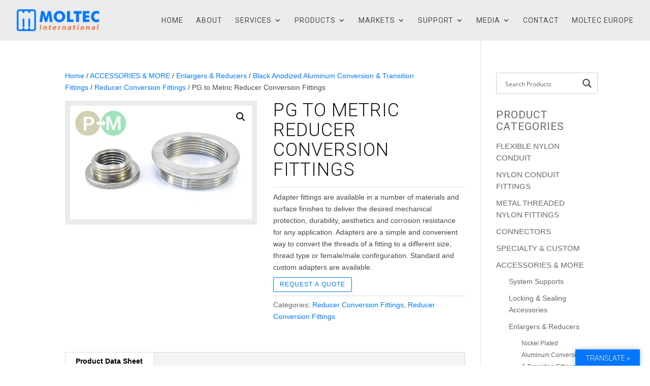

--- FILE ---
content_type: text/html; charset=utf-8
request_url: https://www.google.com/recaptcha/api2/anchor?ar=1&k=6LdcdK8bAAAAAOUNx84HMTOnxyZNHHUTr2GdvlGR&co=aHR0cHM6Ly9tb2x0ZWNpbnRlcm5hdGlvbmFsLmNvbTo0NDM.&hl=en&v=PoyoqOPhxBO7pBk68S4YbpHZ&size=invisible&anchor-ms=20000&execute-ms=30000&cb=tan98px1r50f
body_size: 48812
content:
<!DOCTYPE HTML><html dir="ltr" lang="en"><head><meta http-equiv="Content-Type" content="text/html; charset=UTF-8">
<meta http-equiv="X-UA-Compatible" content="IE=edge">
<title>reCAPTCHA</title>
<style type="text/css">
/* cyrillic-ext */
@font-face {
  font-family: 'Roboto';
  font-style: normal;
  font-weight: 400;
  font-stretch: 100%;
  src: url(//fonts.gstatic.com/s/roboto/v48/KFO7CnqEu92Fr1ME7kSn66aGLdTylUAMa3GUBHMdazTgWw.woff2) format('woff2');
  unicode-range: U+0460-052F, U+1C80-1C8A, U+20B4, U+2DE0-2DFF, U+A640-A69F, U+FE2E-FE2F;
}
/* cyrillic */
@font-face {
  font-family: 'Roboto';
  font-style: normal;
  font-weight: 400;
  font-stretch: 100%;
  src: url(//fonts.gstatic.com/s/roboto/v48/KFO7CnqEu92Fr1ME7kSn66aGLdTylUAMa3iUBHMdazTgWw.woff2) format('woff2');
  unicode-range: U+0301, U+0400-045F, U+0490-0491, U+04B0-04B1, U+2116;
}
/* greek-ext */
@font-face {
  font-family: 'Roboto';
  font-style: normal;
  font-weight: 400;
  font-stretch: 100%;
  src: url(//fonts.gstatic.com/s/roboto/v48/KFO7CnqEu92Fr1ME7kSn66aGLdTylUAMa3CUBHMdazTgWw.woff2) format('woff2');
  unicode-range: U+1F00-1FFF;
}
/* greek */
@font-face {
  font-family: 'Roboto';
  font-style: normal;
  font-weight: 400;
  font-stretch: 100%;
  src: url(//fonts.gstatic.com/s/roboto/v48/KFO7CnqEu92Fr1ME7kSn66aGLdTylUAMa3-UBHMdazTgWw.woff2) format('woff2');
  unicode-range: U+0370-0377, U+037A-037F, U+0384-038A, U+038C, U+038E-03A1, U+03A3-03FF;
}
/* math */
@font-face {
  font-family: 'Roboto';
  font-style: normal;
  font-weight: 400;
  font-stretch: 100%;
  src: url(//fonts.gstatic.com/s/roboto/v48/KFO7CnqEu92Fr1ME7kSn66aGLdTylUAMawCUBHMdazTgWw.woff2) format('woff2');
  unicode-range: U+0302-0303, U+0305, U+0307-0308, U+0310, U+0312, U+0315, U+031A, U+0326-0327, U+032C, U+032F-0330, U+0332-0333, U+0338, U+033A, U+0346, U+034D, U+0391-03A1, U+03A3-03A9, U+03B1-03C9, U+03D1, U+03D5-03D6, U+03F0-03F1, U+03F4-03F5, U+2016-2017, U+2034-2038, U+203C, U+2040, U+2043, U+2047, U+2050, U+2057, U+205F, U+2070-2071, U+2074-208E, U+2090-209C, U+20D0-20DC, U+20E1, U+20E5-20EF, U+2100-2112, U+2114-2115, U+2117-2121, U+2123-214F, U+2190, U+2192, U+2194-21AE, U+21B0-21E5, U+21F1-21F2, U+21F4-2211, U+2213-2214, U+2216-22FF, U+2308-230B, U+2310, U+2319, U+231C-2321, U+2336-237A, U+237C, U+2395, U+239B-23B7, U+23D0, U+23DC-23E1, U+2474-2475, U+25AF, U+25B3, U+25B7, U+25BD, U+25C1, U+25CA, U+25CC, U+25FB, U+266D-266F, U+27C0-27FF, U+2900-2AFF, U+2B0E-2B11, U+2B30-2B4C, U+2BFE, U+3030, U+FF5B, U+FF5D, U+1D400-1D7FF, U+1EE00-1EEFF;
}
/* symbols */
@font-face {
  font-family: 'Roboto';
  font-style: normal;
  font-weight: 400;
  font-stretch: 100%;
  src: url(//fonts.gstatic.com/s/roboto/v48/KFO7CnqEu92Fr1ME7kSn66aGLdTylUAMaxKUBHMdazTgWw.woff2) format('woff2');
  unicode-range: U+0001-000C, U+000E-001F, U+007F-009F, U+20DD-20E0, U+20E2-20E4, U+2150-218F, U+2190, U+2192, U+2194-2199, U+21AF, U+21E6-21F0, U+21F3, U+2218-2219, U+2299, U+22C4-22C6, U+2300-243F, U+2440-244A, U+2460-24FF, U+25A0-27BF, U+2800-28FF, U+2921-2922, U+2981, U+29BF, U+29EB, U+2B00-2BFF, U+4DC0-4DFF, U+FFF9-FFFB, U+10140-1018E, U+10190-1019C, U+101A0, U+101D0-101FD, U+102E0-102FB, U+10E60-10E7E, U+1D2C0-1D2D3, U+1D2E0-1D37F, U+1F000-1F0FF, U+1F100-1F1AD, U+1F1E6-1F1FF, U+1F30D-1F30F, U+1F315, U+1F31C, U+1F31E, U+1F320-1F32C, U+1F336, U+1F378, U+1F37D, U+1F382, U+1F393-1F39F, U+1F3A7-1F3A8, U+1F3AC-1F3AF, U+1F3C2, U+1F3C4-1F3C6, U+1F3CA-1F3CE, U+1F3D4-1F3E0, U+1F3ED, U+1F3F1-1F3F3, U+1F3F5-1F3F7, U+1F408, U+1F415, U+1F41F, U+1F426, U+1F43F, U+1F441-1F442, U+1F444, U+1F446-1F449, U+1F44C-1F44E, U+1F453, U+1F46A, U+1F47D, U+1F4A3, U+1F4B0, U+1F4B3, U+1F4B9, U+1F4BB, U+1F4BF, U+1F4C8-1F4CB, U+1F4D6, U+1F4DA, U+1F4DF, U+1F4E3-1F4E6, U+1F4EA-1F4ED, U+1F4F7, U+1F4F9-1F4FB, U+1F4FD-1F4FE, U+1F503, U+1F507-1F50B, U+1F50D, U+1F512-1F513, U+1F53E-1F54A, U+1F54F-1F5FA, U+1F610, U+1F650-1F67F, U+1F687, U+1F68D, U+1F691, U+1F694, U+1F698, U+1F6AD, U+1F6B2, U+1F6B9-1F6BA, U+1F6BC, U+1F6C6-1F6CF, U+1F6D3-1F6D7, U+1F6E0-1F6EA, U+1F6F0-1F6F3, U+1F6F7-1F6FC, U+1F700-1F7FF, U+1F800-1F80B, U+1F810-1F847, U+1F850-1F859, U+1F860-1F887, U+1F890-1F8AD, U+1F8B0-1F8BB, U+1F8C0-1F8C1, U+1F900-1F90B, U+1F93B, U+1F946, U+1F984, U+1F996, U+1F9E9, U+1FA00-1FA6F, U+1FA70-1FA7C, U+1FA80-1FA89, U+1FA8F-1FAC6, U+1FACE-1FADC, U+1FADF-1FAE9, U+1FAF0-1FAF8, U+1FB00-1FBFF;
}
/* vietnamese */
@font-face {
  font-family: 'Roboto';
  font-style: normal;
  font-weight: 400;
  font-stretch: 100%;
  src: url(//fonts.gstatic.com/s/roboto/v48/KFO7CnqEu92Fr1ME7kSn66aGLdTylUAMa3OUBHMdazTgWw.woff2) format('woff2');
  unicode-range: U+0102-0103, U+0110-0111, U+0128-0129, U+0168-0169, U+01A0-01A1, U+01AF-01B0, U+0300-0301, U+0303-0304, U+0308-0309, U+0323, U+0329, U+1EA0-1EF9, U+20AB;
}
/* latin-ext */
@font-face {
  font-family: 'Roboto';
  font-style: normal;
  font-weight: 400;
  font-stretch: 100%;
  src: url(//fonts.gstatic.com/s/roboto/v48/KFO7CnqEu92Fr1ME7kSn66aGLdTylUAMa3KUBHMdazTgWw.woff2) format('woff2');
  unicode-range: U+0100-02BA, U+02BD-02C5, U+02C7-02CC, U+02CE-02D7, U+02DD-02FF, U+0304, U+0308, U+0329, U+1D00-1DBF, U+1E00-1E9F, U+1EF2-1EFF, U+2020, U+20A0-20AB, U+20AD-20C0, U+2113, U+2C60-2C7F, U+A720-A7FF;
}
/* latin */
@font-face {
  font-family: 'Roboto';
  font-style: normal;
  font-weight: 400;
  font-stretch: 100%;
  src: url(//fonts.gstatic.com/s/roboto/v48/KFO7CnqEu92Fr1ME7kSn66aGLdTylUAMa3yUBHMdazQ.woff2) format('woff2');
  unicode-range: U+0000-00FF, U+0131, U+0152-0153, U+02BB-02BC, U+02C6, U+02DA, U+02DC, U+0304, U+0308, U+0329, U+2000-206F, U+20AC, U+2122, U+2191, U+2193, U+2212, U+2215, U+FEFF, U+FFFD;
}
/* cyrillic-ext */
@font-face {
  font-family: 'Roboto';
  font-style: normal;
  font-weight: 500;
  font-stretch: 100%;
  src: url(//fonts.gstatic.com/s/roboto/v48/KFO7CnqEu92Fr1ME7kSn66aGLdTylUAMa3GUBHMdazTgWw.woff2) format('woff2');
  unicode-range: U+0460-052F, U+1C80-1C8A, U+20B4, U+2DE0-2DFF, U+A640-A69F, U+FE2E-FE2F;
}
/* cyrillic */
@font-face {
  font-family: 'Roboto';
  font-style: normal;
  font-weight: 500;
  font-stretch: 100%;
  src: url(//fonts.gstatic.com/s/roboto/v48/KFO7CnqEu92Fr1ME7kSn66aGLdTylUAMa3iUBHMdazTgWw.woff2) format('woff2');
  unicode-range: U+0301, U+0400-045F, U+0490-0491, U+04B0-04B1, U+2116;
}
/* greek-ext */
@font-face {
  font-family: 'Roboto';
  font-style: normal;
  font-weight: 500;
  font-stretch: 100%;
  src: url(//fonts.gstatic.com/s/roboto/v48/KFO7CnqEu92Fr1ME7kSn66aGLdTylUAMa3CUBHMdazTgWw.woff2) format('woff2');
  unicode-range: U+1F00-1FFF;
}
/* greek */
@font-face {
  font-family: 'Roboto';
  font-style: normal;
  font-weight: 500;
  font-stretch: 100%;
  src: url(//fonts.gstatic.com/s/roboto/v48/KFO7CnqEu92Fr1ME7kSn66aGLdTylUAMa3-UBHMdazTgWw.woff2) format('woff2');
  unicode-range: U+0370-0377, U+037A-037F, U+0384-038A, U+038C, U+038E-03A1, U+03A3-03FF;
}
/* math */
@font-face {
  font-family: 'Roboto';
  font-style: normal;
  font-weight: 500;
  font-stretch: 100%;
  src: url(//fonts.gstatic.com/s/roboto/v48/KFO7CnqEu92Fr1ME7kSn66aGLdTylUAMawCUBHMdazTgWw.woff2) format('woff2');
  unicode-range: U+0302-0303, U+0305, U+0307-0308, U+0310, U+0312, U+0315, U+031A, U+0326-0327, U+032C, U+032F-0330, U+0332-0333, U+0338, U+033A, U+0346, U+034D, U+0391-03A1, U+03A3-03A9, U+03B1-03C9, U+03D1, U+03D5-03D6, U+03F0-03F1, U+03F4-03F5, U+2016-2017, U+2034-2038, U+203C, U+2040, U+2043, U+2047, U+2050, U+2057, U+205F, U+2070-2071, U+2074-208E, U+2090-209C, U+20D0-20DC, U+20E1, U+20E5-20EF, U+2100-2112, U+2114-2115, U+2117-2121, U+2123-214F, U+2190, U+2192, U+2194-21AE, U+21B0-21E5, U+21F1-21F2, U+21F4-2211, U+2213-2214, U+2216-22FF, U+2308-230B, U+2310, U+2319, U+231C-2321, U+2336-237A, U+237C, U+2395, U+239B-23B7, U+23D0, U+23DC-23E1, U+2474-2475, U+25AF, U+25B3, U+25B7, U+25BD, U+25C1, U+25CA, U+25CC, U+25FB, U+266D-266F, U+27C0-27FF, U+2900-2AFF, U+2B0E-2B11, U+2B30-2B4C, U+2BFE, U+3030, U+FF5B, U+FF5D, U+1D400-1D7FF, U+1EE00-1EEFF;
}
/* symbols */
@font-face {
  font-family: 'Roboto';
  font-style: normal;
  font-weight: 500;
  font-stretch: 100%;
  src: url(//fonts.gstatic.com/s/roboto/v48/KFO7CnqEu92Fr1ME7kSn66aGLdTylUAMaxKUBHMdazTgWw.woff2) format('woff2');
  unicode-range: U+0001-000C, U+000E-001F, U+007F-009F, U+20DD-20E0, U+20E2-20E4, U+2150-218F, U+2190, U+2192, U+2194-2199, U+21AF, U+21E6-21F0, U+21F3, U+2218-2219, U+2299, U+22C4-22C6, U+2300-243F, U+2440-244A, U+2460-24FF, U+25A0-27BF, U+2800-28FF, U+2921-2922, U+2981, U+29BF, U+29EB, U+2B00-2BFF, U+4DC0-4DFF, U+FFF9-FFFB, U+10140-1018E, U+10190-1019C, U+101A0, U+101D0-101FD, U+102E0-102FB, U+10E60-10E7E, U+1D2C0-1D2D3, U+1D2E0-1D37F, U+1F000-1F0FF, U+1F100-1F1AD, U+1F1E6-1F1FF, U+1F30D-1F30F, U+1F315, U+1F31C, U+1F31E, U+1F320-1F32C, U+1F336, U+1F378, U+1F37D, U+1F382, U+1F393-1F39F, U+1F3A7-1F3A8, U+1F3AC-1F3AF, U+1F3C2, U+1F3C4-1F3C6, U+1F3CA-1F3CE, U+1F3D4-1F3E0, U+1F3ED, U+1F3F1-1F3F3, U+1F3F5-1F3F7, U+1F408, U+1F415, U+1F41F, U+1F426, U+1F43F, U+1F441-1F442, U+1F444, U+1F446-1F449, U+1F44C-1F44E, U+1F453, U+1F46A, U+1F47D, U+1F4A3, U+1F4B0, U+1F4B3, U+1F4B9, U+1F4BB, U+1F4BF, U+1F4C8-1F4CB, U+1F4D6, U+1F4DA, U+1F4DF, U+1F4E3-1F4E6, U+1F4EA-1F4ED, U+1F4F7, U+1F4F9-1F4FB, U+1F4FD-1F4FE, U+1F503, U+1F507-1F50B, U+1F50D, U+1F512-1F513, U+1F53E-1F54A, U+1F54F-1F5FA, U+1F610, U+1F650-1F67F, U+1F687, U+1F68D, U+1F691, U+1F694, U+1F698, U+1F6AD, U+1F6B2, U+1F6B9-1F6BA, U+1F6BC, U+1F6C6-1F6CF, U+1F6D3-1F6D7, U+1F6E0-1F6EA, U+1F6F0-1F6F3, U+1F6F7-1F6FC, U+1F700-1F7FF, U+1F800-1F80B, U+1F810-1F847, U+1F850-1F859, U+1F860-1F887, U+1F890-1F8AD, U+1F8B0-1F8BB, U+1F8C0-1F8C1, U+1F900-1F90B, U+1F93B, U+1F946, U+1F984, U+1F996, U+1F9E9, U+1FA00-1FA6F, U+1FA70-1FA7C, U+1FA80-1FA89, U+1FA8F-1FAC6, U+1FACE-1FADC, U+1FADF-1FAE9, U+1FAF0-1FAF8, U+1FB00-1FBFF;
}
/* vietnamese */
@font-face {
  font-family: 'Roboto';
  font-style: normal;
  font-weight: 500;
  font-stretch: 100%;
  src: url(//fonts.gstatic.com/s/roboto/v48/KFO7CnqEu92Fr1ME7kSn66aGLdTylUAMa3OUBHMdazTgWw.woff2) format('woff2');
  unicode-range: U+0102-0103, U+0110-0111, U+0128-0129, U+0168-0169, U+01A0-01A1, U+01AF-01B0, U+0300-0301, U+0303-0304, U+0308-0309, U+0323, U+0329, U+1EA0-1EF9, U+20AB;
}
/* latin-ext */
@font-face {
  font-family: 'Roboto';
  font-style: normal;
  font-weight: 500;
  font-stretch: 100%;
  src: url(//fonts.gstatic.com/s/roboto/v48/KFO7CnqEu92Fr1ME7kSn66aGLdTylUAMa3KUBHMdazTgWw.woff2) format('woff2');
  unicode-range: U+0100-02BA, U+02BD-02C5, U+02C7-02CC, U+02CE-02D7, U+02DD-02FF, U+0304, U+0308, U+0329, U+1D00-1DBF, U+1E00-1E9F, U+1EF2-1EFF, U+2020, U+20A0-20AB, U+20AD-20C0, U+2113, U+2C60-2C7F, U+A720-A7FF;
}
/* latin */
@font-face {
  font-family: 'Roboto';
  font-style: normal;
  font-weight: 500;
  font-stretch: 100%;
  src: url(//fonts.gstatic.com/s/roboto/v48/KFO7CnqEu92Fr1ME7kSn66aGLdTylUAMa3yUBHMdazQ.woff2) format('woff2');
  unicode-range: U+0000-00FF, U+0131, U+0152-0153, U+02BB-02BC, U+02C6, U+02DA, U+02DC, U+0304, U+0308, U+0329, U+2000-206F, U+20AC, U+2122, U+2191, U+2193, U+2212, U+2215, U+FEFF, U+FFFD;
}
/* cyrillic-ext */
@font-face {
  font-family: 'Roboto';
  font-style: normal;
  font-weight: 900;
  font-stretch: 100%;
  src: url(//fonts.gstatic.com/s/roboto/v48/KFO7CnqEu92Fr1ME7kSn66aGLdTylUAMa3GUBHMdazTgWw.woff2) format('woff2');
  unicode-range: U+0460-052F, U+1C80-1C8A, U+20B4, U+2DE0-2DFF, U+A640-A69F, U+FE2E-FE2F;
}
/* cyrillic */
@font-face {
  font-family: 'Roboto';
  font-style: normal;
  font-weight: 900;
  font-stretch: 100%;
  src: url(//fonts.gstatic.com/s/roboto/v48/KFO7CnqEu92Fr1ME7kSn66aGLdTylUAMa3iUBHMdazTgWw.woff2) format('woff2');
  unicode-range: U+0301, U+0400-045F, U+0490-0491, U+04B0-04B1, U+2116;
}
/* greek-ext */
@font-face {
  font-family: 'Roboto';
  font-style: normal;
  font-weight: 900;
  font-stretch: 100%;
  src: url(//fonts.gstatic.com/s/roboto/v48/KFO7CnqEu92Fr1ME7kSn66aGLdTylUAMa3CUBHMdazTgWw.woff2) format('woff2');
  unicode-range: U+1F00-1FFF;
}
/* greek */
@font-face {
  font-family: 'Roboto';
  font-style: normal;
  font-weight: 900;
  font-stretch: 100%;
  src: url(//fonts.gstatic.com/s/roboto/v48/KFO7CnqEu92Fr1ME7kSn66aGLdTylUAMa3-UBHMdazTgWw.woff2) format('woff2');
  unicode-range: U+0370-0377, U+037A-037F, U+0384-038A, U+038C, U+038E-03A1, U+03A3-03FF;
}
/* math */
@font-face {
  font-family: 'Roboto';
  font-style: normal;
  font-weight: 900;
  font-stretch: 100%;
  src: url(//fonts.gstatic.com/s/roboto/v48/KFO7CnqEu92Fr1ME7kSn66aGLdTylUAMawCUBHMdazTgWw.woff2) format('woff2');
  unicode-range: U+0302-0303, U+0305, U+0307-0308, U+0310, U+0312, U+0315, U+031A, U+0326-0327, U+032C, U+032F-0330, U+0332-0333, U+0338, U+033A, U+0346, U+034D, U+0391-03A1, U+03A3-03A9, U+03B1-03C9, U+03D1, U+03D5-03D6, U+03F0-03F1, U+03F4-03F5, U+2016-2017, U+2034-2038, U+203C, U+2040, U+2043, U+2047, U+2050, U+2057, U+205F, U+2070-2071, U+2074-208E, U+2090-209C, U+20D0-20DC, U+20E1, U+20E5-20EF, U+2100-2112, U+2114-2115, U+2117-2121, U+2123-214F, U+2190, U+2192, U+2194-21AE, U+21B0-21E5, U+21F1-21F2, U+21F4-2211, U+2213-2214, U+2216-22FF, U+2308-230B, U+2310, U+2319, U+231C-2321, U+2336-237A, U+237C, U+2395, U+239B-23B7, U+23D0, U+23DC-23E1, U+2474-2475, U+25AF, U+25B3, U+25B7, U+25BD, U+25C1, U+25CA, U+25CC, U+25FB, U+266D-266F, U+27C0-27FF, U+2900-2AFF, U+2B0E-2B11, U+2B30-2B4C, U+2BFE, U+3030, U+FF5B, U+FF5D, U+1D400-1D7FF, U+1EE00-1EEFF;
}
/* symbols */
@font-face {
  font-family: 'Roboto';
  font-style: normal;
  font-weight: 900;
  font-stretch: 100%;
  src: url(//fonts.gstatic.com/s/roboto/v48/KFO7CnqEu92Fr1ME7kSn66aGLdTylUAMaxKUBHMdazTgWw.woff2) format('woff2');
  unicode-range: U+0001-000C, U+000E-001F, U+007F-009F, U+20DD-20E0, U+20E2-20E4, U+2150-218F, U+2190, U+2192, U+2194-2199, U+21AF, U+21E6-21F0, U+21F3, U+2218-2219, U+2299, U+22C4-22C6, U+2300-243F, U+2440-244A, U+2460-24FF, U+25A0-27BF, U+2800-28FF, U+2921-2922, U+2981, U+29BF, U+29EB, U+2B00-2BFF, U+4DC0-4DFF, U+FFF9-FFFB, U+10140-1018E, U+10190-1019C, U+101A0, U+101D0-101FD, U+102E0-102FB, U+10E60-10E7E, U+1D2C0-1D2D3, U+1D2E0-1D37F, U+1F000-1F0FF, U+1F100-1F1AD, U+1F1E6-1F1FF, U+1F30D-1F30F, U+1F315, U+1F31C, U+1F31E, U+1F320-1F32C, U+1F336, U+1F378, U+1F37D, U+1F382, U+1F393-1F39F, U+1F3A7-1F3A8, U+1F3AC-1F3AF, U+1F3C2, U+1F3C4-1F3C6, U+1F3CA-1F3CE, U+1F3D4-1F3E0, U+1F3ED, U+1F3F1-1F3F3, U+1F3F5-1F3F7, U+1F408, U+1F415, U+1F41F, U+1F426, U+1F43F, U+1F441-1F442, U+1F444, U+1F446-1F449, U+1F44C-1F44E, U+1F453, U+1F46A, U+1F47D, U+1F4A3, U+1F4B0, U+1F4B3, U+1F4B9, U+1F4BB, U+1F4BF, U+1F4C8-1F4CB, U+1F4D6, U+1F4DA, U+1F4DF, U+1F4E3-1F4E6, U+1F4EA-1F4ED, U+1F4F7, U+1F4F9-1F4FB, U+1F4FD-1F4FE, U+1F503, U+1F507-1F50B, U+1F50D, U+1F512-1F513, U+1F53E-1F54A, U+1F54F-1F5FA, U+1F610, U+1F650-1F67F, U+1F687, U+1F68D, U+1F691, U+1F694, U+1F698, U+1F6AD, U+1F6B2, U+1F6B9-1F6BA, U+1F6BC, U+1F6C6-1F6CF, U+1F6D3-1F6D7, U+1F6E0-1F6EA, U+1F6F0-1F6F3, U+1F6F7-1F6FC, U+1F700-1F7FF, U+1F800-1F80B, U+1F810-1F847, U+1F850-1F859, U+1F860-1F887, U+1F890-1F8AD, U+1F8B0-1F8BB, U+1F8C0-1F8C1, U+1F900-1F90B, U+1F93B, U+1F946, U+1F984, U+1F996, U+1F9E9, U+1FA00-1FA6F, U+1FA70-1FA7C, U+1FA80-1FA89, U+1FA8F-1FAC6, U+1FACE-1FADC, U+1FADF-1FAE9, U+1FAF0-1FAF8, U+1FB00-1FBFF;
}
/* vietnamese */
@font-face {
  font-family: 'Roboto';
  font-style: normal;
  font-weight: 900;
  font-stretch: 100%;
  src: url(//fonts.gstatic.com/s/roboto/v48/KFO7CnqEu92Fr1ME7kSn66aGLdTylUAMa3OUBHMdazTgWw.woff2) format('woff2');
  unicode-range: U+0102-0103, U+0110-0111, U+0128-0129, U+0168-0169, U+01A0-01A1, U+01AF-01B0, U+0300-0301, U+0303-0304, U+0308-0309, U+0323, U+0329, U+1EA0-1EF9, U+20AB;
}
/* latin-ext */
@font-face {
  font-family: 'Roboto';
  font-style: normal;
  font-weight: 900;
  font-stretch: 100%;
  src: url(//fonts.gstatic.com/s/roboto/v48/KFO7CnqEu92Fr1ME7kSn66aGLdTylUAMa3KUBHMdazTgWw.woff2) format('woff2');
  unicode-range: U+0100-02BA, U+02BD-02C5, U+02C7-02CC, U+02CE-02D7, U+02DD-02FF, U+0304, U+0308, U+0329, U+1D00-1DBF, U+1E00-1E9F, U+1EF2-1EFF, U+2020, U+20A0-20AB, U+20AD-20C0, U+2113, U+2C60-2C7F, U+A720-A7FF;
}
/* latin */
@font-face {
  font-family: 'Roboto';
  font-style: normal;
  font-weight: 900;
  font-stretch: 100%;
  src: url(//fonts.gstatic.com/s/roboto/v48/KFO7CnqEu92Fr1ME7kSn66aGLdTylUAMa3yUBHMdazQ.woff2) format('woff2');
  unicode-range: U+0000-00FF, U+0131, U+0152-0153, U+02BB-02BC, U+02C6, U+02DA, U+02DC, U+0304, U+0308, U+0329, U+2000-206F, U+20AC, U+2122, U+2191, U+2193, U+2212, U+2215, U+FEFF, U+FFFD;
}

</style>
<link rel="stylesheet" type="text/css" href="https://www.gstatic.com/recaptcha/releases/PoyoqOPhxBO7pBk68S4YbpHZ/styles__ltr.css">
<script nonce="fSjNe_BD922s3Xo-LNWp7Q" type="text/javascript">window['__recaptcha_api'] = 'https://www.google.com/recaptcha/api2/';</script>
<script type="text/javascript" src="https://www.gstatic.com/recaptcha/releases/PoyoqOPhxBO7pBk68S4YbpHZ/recaptcha__en.js" nonce="fSjNe_BD922s3Xo-LNWp7Q">
      
    </script></head>
<body><div id="rc-anchor-alert" class="rc-anchor-alert"></div>
<input type="hidden" id="recaptcha-token" value="[base64]">
<script type="text/javascript" nonce="fSjNe_BD922s3Xo-LNWp7Q">
      recaptcha.anchor.Main.init("[\x22ainput\x22,[\x22bgdata\x22,\x22\x22,\[base64]/[base64]/[base64]/[base64]/cjw8ejpyPj4+eil9Y2F0Y2gobCl7dGhyb3cgbDt9fSxIPWZ1bmN0aW9uKHcsdCx6KXtpZih3PT0xOTR8fHc9PTIwOCl0LnZbd10/dC52W3ddLmNvbmNhdCh6KTp0LnZbd109b2Yoeix0KTtlbHNle2lmKHQuYkImJnchPTMxNylyZXR1cm47dz09NjZ8fHc9PTEyMnx8dz09NDcwfHx3PT00NHx8dz09NDE2fHx3PT0zOTd8fHc9PTQyMXx8dz09Njh8fHc9PTcwfHx3PT0xODQ/[base64]/[base64]/[base64]/bmV3IGRbVl0oSlswXSk6cD09Mj9uZXcgZFtWXShKWzBdLEpbMV0pOnA9PTM/bmV3IGRbVl0oSlswXSxKWzFdLEpbMl0pOnA9PTQ/[base64]/[base64]/[base64]/[base64]\x22,\[base64]\\u003d\x22,\x22woo/[base64]/DiQPDsSNXLVEtQcKRwp7Dk8KQfFPDncKsIcOXH8O/wrzDlzA5cSBVwoHDm8ORwrBCw7TDnmrCsxbDilIMwrDCu1jDmQTCi2QUw5UaBk1AwqDDtSXCvcOjw6HCgjDDhsO0JMOyEsKww50ccW47w7lhwo4WVRzDmV3Ck1/DrTHCriDCk8KPNMOIw6Uowo7DnkzDocKiwr1Nwo/DvsOcMEZWAMOnIcKewpcJwq4Pw5YFHVXDgzrDhsOSUDPCscOgbXdiw6VjUMKnw7Anw5tPZEQxw5bDhx7DswfDo8OVFMOPHWjDkTd8VMKmw4jDiMOjwonCvCtmKSrDuWDCnsOMw4/DgBXCrSPCgMK9fCbDoErDk0DDmTXDpF7DrMK/wooGZsKzb23CvkBdHDPCp8K4w5EKwpM9fcO4wrVowoLCs8OXw7YxwrjDrcKSw7DCuEHDjQsiwpnDiDPCvQkcVVRnSm4LwqpIXcO0wrV3w7xnwrzDrxfDp05gHCdEw6vCksObGxU4worDmMKtw5zCq8O3ISzCu8K5clPCrj/DnEbDusOCw7XCriNIwrAjXDZWB8KXLEHDk1QDdXTDjMK1wqfDjsKyQxLDjMOXw4YBOcKVw7PDgcO6w6nCpcKnasOywrB+w7MdwrTCvsK2wrDDmMKtwrPDmcK+wq/CgUteHwLCgcObfMKzKnR5wpJywoLCmsKJw4jDuDLCgsKTwqfDiRtCGE0RJmzCr1PDjsOiw6l8woQVN8KNwoXCoMOkw5ssw4p1w54UwpRQwrxoNMOEGMKrKsO6TcKSw6MPDMOGaMO/wr3DgQzCqMOJA1bChcOww5dEwr9+UXF4TSfDvV9Two3Cm8OMZVMcwqPCgCPDkyINfMKAd197XREAO8KPUVdqBMObMMOTeELDn8OdYW/DiMK/[base64]/[base64]/AQM9AGVxwroMw5wvw6MjwqHCmwLCgsKSw7MxwrBlDcOJaC7CsDRxwqvCgcO4wpjCuS/CnEIncMKvXcKzJcOncMKYC1PDhC8gJhMeJWfDmglzw5XDjMOLQsKhw4dQWsOabMKBBsKeFHBMWhxjATDDolIowr5rw4PDpF94V8KWw5bCv8OpJ8KywpZhH0EVEcOZwpLDnjrDmjXClsOKSktpwoo+wpppfMK8aTvDlsOQw7TCrHHCt15jw4bDkF/DgAnCkQFqwozDsMOgw7oww7QNV8KDN37DqcKlH8O0wojDnxcHwrLDo8KnEBE2WsOsfkgwTMOfR1DDm8Kfw7nDlGJSHxYAwoDCosOLw5BIwpHDq0/CowZaw7XCvCdzwrIMbTspMkbCjsK1w7TDscKxw7oTLRzCqilywq92EsKlUsK8wrTCshkUfhTCimDDqF0Iw6I/w4XDhTl2Xk5zE8Kiw75sw4Bcwqw+w4fDkRXCizDCrMKVwonDpxQMSMKdwr3DgD8bQMOdw4bDlsKvw73DhHXCm2Z+bsOJIMKFGcKnw7vDv8KMKwdewofCoMOKUF0HNMK3Jy3CjkYGwqhNd2lETsO+QE3DhWvCgcOII8O/ZyTCoXAMVcKeUsKAw7bCsHBWU8OnwrTCkMKJw73DuxBfw5FeP8O6w4ExOEvDhTFoH0Flw44gwpszX8O4DClWPMK8W1rDr30fXMO0w5YGw5jCq8OtRsKEw4rDnsKUwowXMB3ChcK0wrXCim/CmHYuwrA6w4JEw4HDo2XCh8O0G8KYw4wROMKmQ8KcwoVeGcOCw5FNw5jDgsKHw4XClRbCjXFMV8Ozw44ULTTCksK/N8KcdcOqbhxNBEDCs8OVdzIBc8O8cMOiw7x3PXrDoFMDKhFWwr1xw4kRfMOoXsOmw7jDiCHCrmdbdVzDnRHDlMKTAsK1TDwTw6Y2VwfCs3Zuwr8Iw6/Dh8KmFX/DrlbCnMKfFcKhdMKxwr8sRcOMesKNMx3CvBpYL8ONworCpQkMwo/Dm8OybMKQesKEG1lxw7xew4NPw6UrIBUFW1LClzfCksO2LgwEw7TCn8ONwqzChj5xw44rwqvDjwnDjRILwoLCrsOpDMOgHMKJw75uTcKZwpIOwqHCisKYYhAdKsOnDMK+w6bDp0cSw7IYwp/Ct0DDol9SVMKzw50TwqoEOnLDnMONe0LDulpSS8KCE2fCunLCs33DqAtXMcOcKMKzw77Do8K6w4DDhcKpR8KFw4/[base64]/[base64]/GsKawq4gwrLDghLCiMO2OsO/[base64]/CocK1w7tZblnCsXXCkQ0jw5IoIcOXRcOwwqc5YXISFcOuwoB/JcOuLx7DgSHDiRs9BG8+ecOlwqRAecKvwpVGwrBnw5HCqVEzwqZsR1nDpcK0dcOcLF/DoA9nLWTDl03CqsOMUMOJMRYWbVDDo8Opwq/DiT3DnRYMwrzCsQvDicKPw47Dk8O0CsKYw6TDpsK5HDYYYsKqw5DDpx5Bw7HDnWvDlcKTEkfDg2tFd3EWw4TDqEzCoMOiw4PCiVovw5IUw5V6w7QnLW/CkxHChcKJwpzDrsKVGcO5SkBqPWvDosK8QkrCvg1QwqfClC0Rw41zJnJechNxwoXCosKVAQt8wpbCjWZlw7Ubw4/DisOgJirDkcKJw4DCqEjDrkZdw6fCvcOAV8OYw4zDiMOSwo5cwocPNsOGEMKZMsOFwpzCrMKIw77DmmjDvzHDtMOWScK5w7TCisKeUcO/woAEQTzDhBPDr0Nswp/Cvj9yw4XDqsOkIMOsfcKQPgHDvTfCm8O/FsKIwpR5wo/CuMKdwrjDgD0NMMOUI3fCh0/CsVDCsmvDuUE8wqgAR8KFw5PDmMOvwqdIelLChFJZakbDoMOIRsK2Yx5rw4wTfcOgesONwpPDj8KpCQrCkcK6wonDrQhcwoDCpMKEMMOtV8OkPC7CrcO/[base64]/DuMKjw4TCs0vCh8OEXk0jwpjDqmcjNMKDwqnDp8OreMOiCsOpw5jCpFllHyrDqUPDhcKOw6TDm1XDj8OHHhDDj8Odw7YLBG7Ci2rCsRrCpCbCuAokw4TDu19zNBcaEcKxZl49cibCnMKmUWFMZsOuDsOpwos+w7MLcMKNfTUWwo/[base64]/ZcKgXsOBYcK+w7vCsy7Drl3CmcKtw79Jw7pRFsKZwobChC/DjBHDuX/CoW3DrTHCgmbDkT4JfnTDpQEvezxlHcKXdSvDo8OfwpPDssK8wr0Xwod2w57CsH/[base64]/Dk8KpKsKVwp/Cj8KYZjUSwpELXj1WwqUHw4LChMKRw7/CiDHCvcKvw7MSEMOsb1zDn8KVYFEiwqDCjWHDucK/fsK6B1NiIWTDi8O9w4/ChDXCm3zCisOZw6k5dcOkwpLCgWbCmykdwoJmDMKHwqTDpcKuw5/DvcK9SBzCpsOKE2fDozVGQcO8w7cNHx9AJCJmw550w5ZDNyUnw63DvMK9Wy3ChWJGFMO8NWDCvcOyeMOtw5sICFDCqsKBaU7DpsO4Ixo7ScOZGsKfRMKGw7HDu8OWw41II8OvL8OUwpswKUvCiMKybX/DqGFEwrptw4tALyfCmV9hw4YXZgDCqXrCosODwrNGw61+A8KkDcKXTcOIecOfw5fDoMK7w5XCuT0vw5k/[base64]/Ck1w2wqVYHSPCqsKkw4jCqj0jHgBAwqpew70iwol7IxDDvV7Cp29owrEmw7ghw49cw43DpGrDv8Kdwr3DuMKIdT8kw7LDkw7DqsORw6fCvyDCuH0rVTlQw5rDmyrDnDp8B8O0XcORw6U/N8OKw4DCg8OvLcOmLH9WDC0zYMKvacKowo96DH/CrsO4woUXCHNAwppxSCDCjzDCi084wpbChMKWPXbCkyAqdcOXEcOpw6PDlRBgw6lzw6bCnDNqLMOtwo/[base64]/ChnDrcO3wpAWwrtTOMK7wofDlcKHwqjDvMKYwrrCpMK/DsOCwpXCvQnCvsKIwrANdMO1Lk92w7/Cp8Orw7TDmQnDqjkNw6DCoV1Gw6N+w4DDgMOQcS/Dg8KZwoMQw4TCtTAtAEnCtlzCqsK2w4/DtcOmHcKaw7UzEsOgw4HDksOXVBvClWDCjWYJwp3DsyrDp8KDLjwcAgXCicKHdcKZfQjCvi3Cp8OhwoZRwqTCtQXDu2hywrLDjWbCsAXDm8ONScKXwr/[base64]/Di8KDw40YfcO/wrJCH8Orw6xRAMKHw4ZhdcK7YXAcwpxFw4nCscKLwoLCvMKWdMOdwovCoWpbw53Cq3rCpMOQWcOrNMOfwr8GEcO6LsKUw70gYMOFw5LDkcKcYWohwq9+IcKMwqIcw5dcwpTDuR7Dm17CosKLw7vCpsK5wo/CogTCv8KVw7vCn8Ozb8Occ3QGAm52MRzDoFwiw43CjVfCisOvRiMjeMOcUCfDtz/CuWXDjcOxaMOaegDDp8KgRRHCgcOAecO9QG/CknPDoyzDoC9mWsO9woVMw6TClsKbw67CrnPCoWhGHFNTG2J0csKvEzxzw5DCpsOOFHwAFMOsP3xiwoDDhMO5wpByw6TDrmbDtgjCl8KjAHzDrHoiF2RxL1Y/[base64]/wq7Dn8KmTUbCoMKkwqfDs17Cn2DDkC3CrmBpwp7CtcK5woTDpgcwV3RdwowrYMOWwrpRwqvCoinCkwvDu08dCgnCu8Krw6rDnsOsUDbDhXLCgWDDpCbCk8KUYsO+FcOvwqZdDsKew6R5dcKtwoQaR8OIw45mWV5bKTnDqsOFKEHCuj/DqDXChRvDrxdfbcKsOVc5w7DCusKMw5Naw6piT8OkAm7DtRrDicKhw6p9GAHDisObw68nSsOiw5TDmMKaXcKWwrjCvSdqwp/CkHwgOsOOwrDDhMKIGcKOccOLw5AmJsKzw5p6UMOawpHDs3/Cp8K4I3/[base64]/CgcO1RMKiclBDw4VSDXrCscOKfizCnS1QwpzCo8KYw7YOwo3DgMKVdMObdFLDiW3CkcOHw6XCnTlBwprDvsKSwpLCkzp7wpt6w7F2RsKuAcOzwp7DhEQWw5IVwo/Cthojwp3Dg8KpeC/DocO2BMOBAz0bAE7CtglpwrvDmcOAVsOMwoDCqsOvC0Ykw6Zbw60SK8OrCsOwHzECf8OfT2EJw5wPU8O3w4PCnUo7VsKJVMO0JsKHw4EZwo0gwqPDqsOYw7TChgckamXDrMK3w6gOw50dAGPDvD3DrMOxKAHDocKFwr/CgsK2w67Dgzshfkk2w6VZwoLDlsKAwq8xR8KdwpXCn1sowobCnWrCqwjDg8Kuwo40wosfYmZUwq9nBsK3wpIzJVHCrAjCqkRww5ZNwqt/D0bDmzPDoMK1wrR/LMOEwp3CkcOLURYow6lgRh0dw4oyMsKUwrpWwp9jwq4HUsKbJsKAwpZnFBh5BHvCgmNtMU/DncKDAcKfAsOLFcK6KGkIw6BAazvDrlnCo8ODw6nDo8OswrF5PHbDl8KlMQvDogBhZkAJE8OaO8KcVMOsw4/CryTChcO7w5HDvx0GSCIJw5XCrsKQdcOuRMK9w4khwqPCj8KSWMKowrE7wpDCnDEYEghWw6nDiGoEP8O2w5oMwrLDnsOQazR6CsK1OA3CgHXDt8KpLsKqJT/[base64]/Cvl8oasOZTkV3w5YCEMOBwo0XwoUEdcOTcsKyw4B3EC/DjgTCrMKBJcKcS8KLacOKwojCrMKswrVjw5bDo0xRw7jDnxTCs1t7w6cSM8KzLi/[base64]/CvVrCnMK5wq4Kw4cGV8KqLgBmw5jDqynCumnDk1TDonbCj8ORM1Vywp8Bw6XCoTbCjsOqw7czwoplDMOKwr/DscOBwoLCjzIkwoXDgcO/OB8Vwp/[base64]/K8KIwqfCjMKHw6nDrsOZw7zDnQ7DsW7CpsKaw6jCl8OFwq/DghvCgMKKSMOcaEvCisKowr3DosKaw4LCv8Oww65UQ8KSw6p/[base64]/CsF/CtzHDn8OKNMOiwpUTwoLDvMK4woDDkUZvM8OtI8Kxwq3Cs8ORGUJuI2jDklUSw4/[base64]/Dg8ObP8O9w6tnOwlNZhjDscKGMVTCosOURFdZw6TCvllNwo/[base64]/Chl3DscOlwr9mwpTCscK5SsKKw5tyX8KNwqfCpydoXcKqwooMwqgYwpHDg8O8wqlOFcO8DcKwwqrCigfCvl/CiGM6VHg5XS/Dh8KKBsO1LVxiDFTDhBF3IyM/[base64]/CtcOQa1zCtsO7VzDDs8OxFyLCr3k2wrnDtgrClmkSw49NfsKNB2hVwr7ChsKgw6DDt8Kww6vDh2xiAcKFw5vCv8OAaG9Yw5/CtWtnw7fChXtgw7LCgcO4DjvDq1fCpsKvPn8ow4DCk8OHw5ghw4rChcOYwrotw6/CtsKGclhVd19JNMO8wqjCtUNpwqcqWWjCscO3QsOOTcO/Wx80w4TCiEIDwrnCqSnDhcOQw58PfcO/wo5xSMKCT8K0w58Rw6HDjcKIB0nCicKCwqzDhMOcwrDCp8KCdBUgw5MKfE7DtsKHwpnCp8Ocw63Cn8Knw5LCqnDDpnwWw6/Do8KAFlN9QyfDk2N6wpvCmcK/wqjDt3PCu8K/w6VHw7XCpcKAw7ZyfsO5wqbCpB3DkzHDg2Nxc1LChzUkVwYtwrsvWcK2Xi0pQwvDiMOtw6pfw4FYw73DjQjClWbDgcKfwpjCl8KrwoIDC8OzcsOVEU09PMK+w6HCjRVjH3DDicKvd13CmcKNwpQIw77CjhfCgVjCl0/CmX3CnMOdVcKac8OVN8OOHsKoCVERw5wVwqt+QcK+BcOKWyQHwqzDtsKvw7vDrUhxwqMWwpLCo8Opwqd1F8OWwp7DpxfCg2bDgMKqw7RsTcOWwqEmw6zCiMK0woLCo07CliMGe8OkwqAmTcKeD8OyQzVTG2ptwp/CtsKxEBMebcONwp4cw5oSw4c5OBB3GSskIMOTYsOZworCj8KhwpHCtjjDo8ORGcO6B8OkHcO0wpDDlMKSw6PDoAzCvAgeFmhEb1fDnMOnQcO2IsKWBMOkwrw6BkxRUU/Crw/CtBB4wobDn1hOasKBwqPDq8Oywp1Jw71hwp3Cq8K/wqbCmsOBF8K5w4nClMOywp4LZBTCq8KwwrfCg8KMNU7Dm8O2wrfDucK+CCDDojgiwoVdEsKRwrzDkgABwrgGXMO/LHFgQypWwo7DoR8PCcORQMKlClZmTUhDFMO8w47CjcOiLcOTNHE3HS7DvzsscSPCjsKCwo7CpnXCrH/[base64]/DqTJ4DsKhwr5mwpnDnsKHw7XDlWJVw5DCh8Ktw79tw6EYX8O9w6nCpcO5D8OPH8OvwqvCjcK9wq58w5bCosOaw4p2c8OtYcKhKMOAw5HCnk7CgsKPBwbDiAHCik9MwrLCuMKsUMOxwosMw5svEl5PwokDCMK0w7Y/[base64]/ecOAGMOSw5zDvS7CosKWwpNawrLCmHfDmMO3YsKXCMORKHJEb1cDw5YbR1DCk8KBeUYyw4jDrV8FaMKof1PDqg3Dsi0LGsOsMwLDtMOLw5zCsm0IwpHDqw10ecOpD0EFcHrCpcKwwppzfXbDsMOywqvCvcKPw7oTwpfDh8Ogw5LDj1/DhsKCw5jDqx/CrMKMw6XDlsOwHXfDr8KdMcOuwpUqAsKeP8OFVsKse0EXwpFsScOtPirDmGTDoznClsK4fAjCqmbCh8O8w4nDmRzCi8OGwqcwEFABwo55w4YEwqzCsMKdEMKXFcKfZT3CjcKoZMO0Zj91wpXDmcKTwqvCucKZw7/[base64]/wobCrl9jOl0LDkzDi1rCojAzXQIVw7XCmAzCjm9KP2VXCl4kQMKow5YLYBHCm8Ktwq5twqYkR8KFLcK8EVhvPsOkwo56wp5ew4LChcOcQMOuMH/ChMOHL8KEw6LDsBR3woDDt1fCpjfCucOKw47DgcO2wqsVw4UyDSg5woE+SQZrwpvCp8OLPsK3w4TCo8OUw6tZP8K4PB1yw4EBDcK3w6QOw4tvW8KYw5taw4Qtw5rCoMOEKyHDmjnCucO8w7rCmFV2WcOUw4vDmnUdUijDsVM/w5Y9BMO3w69tTEHDjsO9VDgzwp4mR8OcwovClsOMWsOtFcKEw5HCo8KQUlIWwq0+ZsONbMOawrLDhW7CtMOnw5rClQYRccOxfzHCiDs+w51CdndYwpXCpFNNw6rCnMOdw44rAcKKwqHDmsKdC8OIwp/[base64]/DujPDjMKkw6HCqRTCisOqw5/Ds8KLEFx2ZVNaKxYYdMOfwo7ChsK7w443CVY/CsKrw4YlcGDDjVZFQn/[base64]/CiU3CkcOjdMKVZ3TDo3FRK8OXwq4Dw7zDg8OnFldDDllEwrR+wpUtFMOvwps9worDrGsHwprCtnddwo7CnC1ST8Knw5rChcK3w73DnBBVCWTCuMOAXBpSZcKlCTfClyXClMOKKV/DqQBCIQHDu2fDiMKEwoDCgMOzcVbDjQNTwrLCpiNDwq7Do8K8woJ8w7/DtidpBCfDtsKlwrRtPsOEw7HDm1LDuMKBABbDshZpw7zCscOmw7h4wrRHOsKHEDxZXMKHw7hSQsKdF8KgwrTDuMK0w7rDgi0VCMOLdcOjbT/CijtqwqUzw5UeBMKsw6HCigDCq3FUasKsT8K6wqkeDWQ1XiYmccK/woLCggnDlcKzwo/CrAEEKw9sRVJTw54Nw57DpVxzw47DiSbCsG3DgcO5GMOcNsK6wrxhQQ3DmsKzCwfDgsOUwpHDjE3Dp2VHwr3CpHMIwoXDgQHDlMOQw5drwpHDl8OFw75EwoIrwr5bw7MXJsK1EcO4H0HDoMOkDlgVXMKgw4Y3w43Dsl7CsVpYw5jCosOrwpY6BsKrC1jDt8O/EcOjQSLChGrDo8KZcxtrCBrDp8OXWWXCjcOew6DDvjHCpDzDoMKiw6t2OgNREcO7aQtAw7Qnw6V0ZcKSw6VJcXnDhMOYw7DDk8KGPcO1wrdMGjzCjV/Cu8KAVsOowrjDs8O+wr/[base64]/CkzE+RyIWw5xHO1lYwpAGw6/[base64]/DjwXDuF7CjgHDtDjDmEgxwr/DjD7DjcO1HQAObMK/wohYw6QNw6zDiBsCw799a8KPeC7Ds8K2BcOvYEHCny3Dgy07GCsjI8OCKsOow70yw6JhM8OLwpjDkW0jNHjDv8K0wql5HcOUBVDDrcORw5zCv8OQwr9gwqNCGEl9CQTCiTjDrD3Ckm/Cs8OyacOlTMKhO0LDgMOJDQPDhHVOTXHDscKyEsOLwpwHLEAJcMOjVcKvwoIUXMK/w5XDukRwFy/Dq0JMwo4Qw7LCqGzDlHAXw4Bcw5nDiwHDt8O8UsObwo7DlTJewqzCrXVkVsO+QmI3wq5ew7AAw7Znwp1Rc8OhBsOZeMOIQ8OUIcOHw6DDtlLCpgzChsKdw5vDnsKKaG/[base64]/[base64]/[base64]/CljgCTShsw7ZewovClsKZw6M7EMOmQ8Odw7Y3w7LDjcO3wrsiN8OkQMOtEWnCg8Krw6oqwq59LH1QYMKgw7w9w58qwpEKTsKtw5MOwr9aP8ObCsOFw4UmwpDChnTCj8KVw7zCrsOOCBEZUcOIZyvClcKQwrljwpfCp8OoR8K/wr3CpcOGwp4sSsKpw6oTQmzDkxguRMKRw7HDssOTwog/clXDgh/CisObT2zCngAwYsOWf2/[base64]/[base64]/[base64]/DnMOqw4nDisO1HMOJwr/[base64]/Fy3Di8KNwqPCoCLDnMK5w7x/w7crwoDDhsKyw4gXLRIBQ8Kewo0mw67CjVAywoE8HcOewqBbwpEJM8KXX8OBw63Co8KATMKfw7YHwqbDusKiYTYJNMK8LSbCjcO0woxrw5t7wrofwr7DqMOPdcKUw67CtsK/wqoMZz3CksKFw5zDs8OPETZww4bDl8KTLwXCisOhwo7DjsOnw43CjMKtwp84w63DlsK/ScOmPMKACi/CikvCosO/aBfCtcOww5fDo8OJHWIdFUZdw61Tw6EWw7xJw40IV2vCmjPDsgPCuT4Pd8O6TxYfwq5xw4PDuxnCgcONwoNpZ8K4SSnDvRjCn8KYUkvCpkLCtAcYXsOcRFV/QnXDtMKfwpwnwpcaCsOtw5nCpDrDtMOww4BywpfCtljDkC8RVEjClnEcccKZFcK7eMOqbsK2KMObd2fDvsKWBsO2w5jCjcKFJcKsw6F3BX3CtlzDjyHDjcO9w7RQc37CnC7CsVtzwpV+w6Rcw61/Q2VIwq4xHsO9w6xwwqVfHlnCt8Oiw7/[base64]/[base64]/DqGXCnkNzO1LDuAHCmsKmw6zChsOtwpjDoDxgw5/[base64]/A8KvJcKvwqDCkTQqV2zDjRBeY8OiP8Kdw7wXC0bCkMO8PH52GyB2QyBnFcO2GUnDnSnDuG0XwpbCklhRw4dQwo3CgmvDngVWJ1/[base64]/[base64]/CqsOpw7ZNMx4Dw5cewozDiMKMZcOew4JowpbDt13ClMKxwozDpMKif8Olc8Kgwp7DpsO6b8KTRsKDwobDom/Di0nCrmBVNm3DjcKDwqvClBrDq8OQwoBywrbCk1Aiw7TDuy8RVcK6OVrDk13DnQXDmjvCmcKKw6QnZcKJPcOkQsOwYcKYw5nCiMKLwo93w4ogwp07dnPCmzHDgMKVPsKBw58iwqfDvw/DnsOuOkMPOMOiEcK6BWzCjsOPaGYjB8KiwrtfHFfDp1BHwppHK8KxNCoyw4HDiw7DvsO6woFwDsOZwrHCiXANw5tUYcO+HkHCgVrDhgMvQC7Cj8O0w4HDvy8EOEETNMKJwrh3w69Dw7PDmEo0IArCrR/[base64]/wrUGw7bDtMK/w49xwpV9dsKoE8KhDQZfwrXDn8Ozw5rDrA3DryQXw4/DnmthacOcJgRow6IZw4IKTwrCuzQHw45Hw6DCr8OMw4PDhG5GPMOvwq3CssKeSsOQM8OdwrcdwpbDu8OiX8OnW8O2ZMK8eCLCqztKw6TDlMKNw7vDhxnDncO/w6NPD3/Dom9Tw7p/an/CtznDrcOocAVRUsKHKMKCw4/DpE5Pw6nCnDDDjB3DhsOcw55ycVvCkMKJbxB7wpM4wro4w7DCmsKFdBthwr7DvMOow7MbbEXDnMOqw4jClEVqwpfDgMKIOgZBQ8OlMMONw4bDjz/DqsO+woPCj8O/[base64]/aDInYl3Cv8K9VsKOwqZ6w7rCsiEEwr0vw7XCnMKbbUEXcj0iwozDtEHCm3vCtlnDqMOUGcO/w4LDqDHDjMK0Rw/DsBp/wpVlR8Kdw67Dl8O9PcOwwpnCisKBGVPDkW/[base64]/[base64]/HsO4GcKkwrHDqsOlwp/Ds8Kbwr4QUcOsw6HCu8KWRMOiw7FCUsOgw5XCicOmesKtPDfCjCXCmcOnw6tqWkNzf8OPw4HDpsKCwqJNwqdPw6E0w6tZwqM3wpxRBsKBUFNgwrLDnMKfwrPCjMKVRD0Xwo/ClsO/w5pJXQ7ClcOcwqMYZ8KiXit5AMKieQdGw593GMOUFxR5IMKzwotZbsKvfw7DrH0Sw6sgwrrDqcKhwovCsmnCn8OIDcKzwqHDj8OqJiXDr8Klwr/Clh3ClUYcw43DuDEPwoRRWyHDkMKpwqHDr0XCk0XClsKXwqVjw4sOw6Q0wooCwofChilpUsOHY8Kywr7Cng8swrkgwr54HsOZwrLDjRfCkcKTR8O1OcKPw4bDsGnDglVnwqjCucKNw4E/wqoxw67CjsOTMxvDpG4OGRXCjWjCmFXCvW4UfxTDq8K7BDIlwrnCh17CucOXL8KHTzVlbcKcZ8KUw7fDo3nCm8KbTMKtw5zCpsKVwo5/JF3CqMKMw79Rw5/[base64]/Dm8O9w4/[base64]/[base64]/[base64]/wrl5w5d9wqDDnRJyw4Q7NH0lwrYLT8O5w4DDh04Yw6IcJMORwq3Ci8O2wqvClWt/ClYMEwvCo8KSYCXDmgx+V8OQDsOowq4sw6fDusO2WUVDYcKuLMOJFMOJw5lLwoHDkMOgY8KuBcK6wop0eGI3wocYw6g3XiUgQ1rDt8KoNH7Cj8K2w4rDrAjDk8KNwrDDnkY/RBo2w6vDs8K1H34Sw69NagcTBxjDoA8iwo/CnMOJH0RkXm4Iw5DCgg/CgSzCvMKfw4rDnD1Ew4NLw48bMMKzw4nDnGBswqQpAWxFw54qH8OMJBPDryU6w7Y6w5zCu3xfHVdywoUAKcOwEWVcNMKkbcKzI08Sw6PDusKDw4lZOHXCpRLCl2zDl3huESfCrR/CqsK2ZsKYwpwERzU3w6YqNmzCrH95Ow9UIVtJHBkJwrFFw6BSw7g8FsKmLsOmWX/CijcJODbCksKrwpDDg8OLw65fMsOWRmfCrVLCn2xPw5t+Z8OeaD1Uw5IOwqTDjsOcw5gJRHUzwoYGfn/DncOuQhwjanloU1RBSSh7wpEkwo/[base64]/CoMK5w4w+w7rDvxNgw44Cw5IePl/CssOcwpUVwocWwrpbw5BSw4tFwrQbTiQ6wpnClD7DtsKNwqjDkUk7OMK7w5TDmMO1b1QOCxPCiMKTVyrDvsOyZMOJwqzCvBR2XMOmwqB4K8K7woRXbsOQEcKfQzQuwpLDjsO8wonDkVArwpRiwr/CiTPDscKAY0BWw45fw5NHADTDm8OIdVDDljQlw4Naw5YXEsKpRBdOw5LDtMO2acKVw7V+wok6aSsrRBjDlQA0DsOgSzXDuMO5P8KuDHlINMOeEcKZw5/DpCDChsOxwqAKwpVnInQCwrDDtXVoT8OZwrhkwpfCtcKeJ3Mdw77CqAp5wrnDmiJUKi7CrHnDu8KzUX9RwrfDp8O0w591wp3Dn2rDm0/CuXLCo08HclXCkMKAw6gIGsKPG1l0w7dNw5kIworDjFUyFsOLw7vDqMKTwqzCu8KzfMK/aMOBRcO/[base64]/wp3CnMOFwqBkXcOlBkU+wqzCrCR0ZcKzwpTCoFl4cDREw5PDtsOQJMONw5fCoCxZAcKdYnjCqVXCgmwvw4UMKcOPcsO2w4/CvhjDnHU1CsO7wohXYMOzw4DDhsKPwqxBC2UBwqzCtMONRix5TnvCrSwZZ8KCSMKiAXMCw6bCuS3Dv8K7S8OHccKVHcOrc8K8KMORwr17wo5HAQHDqCM/N0HDpnTDpxMhwqw0SwBsWx0uKRPCvsK/[base64]/CgMOkwoRiw4/DjMOrDn/[base64]/C8Ktw7xzPSQuwrXCvjzCkBNew7rDq2nDsmPCuENrw401wr3CoVpWLkLDg27CnsK8wqtiw7g1JMK3w4/[base64]/[base64]/CuzI3Q8KdaE/[base64]/KcOAw7ddw4bDmcKLwqHDlWLCm8O/wqnCtcK7w44wSsKidC3Ds8KWJcKfQ8O6wq/[base64]/CksOQcXrDt8Opw6fCp8K8wpvCnsODbcKtw6DDgMOpMsOpGsKEw5AWIlLDvEZTUsO7w6bDrsK4BMOMecOxwr4ODmnDvg3DvmkfAlJeKSJZbgATwq8XwqAvwqnDk8OkHMKxw6/Com5CAi55QcOGLjrDs8KdwrDCpMKVeWHDl8OTLmDClMKjAW/CoWJrwoDCs0IUwqjDqDhleQzDicOUNygLcnJ0w4rDrRlFUC8/woR+OMOBw7QAVMKjw5kTw4EkAsO8wobDo149wqbDsGTCpsODcUHDjsKUfcKMY8K+wpvDv8KobHtOw77DkRYxOcOTwqoVRDHDlw0vw4ISGG59wqfCs29Rw7TDssOmdMOywrvCngbDsF0aw57DiQF1cjsAQV/DjSVYCMOVTTjDl8OwwrpZYytkwrgGwqE0MVXCssKUc3tMDFYewpPDq8O1Ey7CjmLDu2A6VcOJU8KTwrgwwqLCksOCw5fCg8OAw442H8OrwrhONMKzw7zCqUfCksObwr3CmiFpw6DCmArCmQnCgcOfIHrDoGRiw4zCgU8Sw6vDv8O+wofCgGrCvcO0w5hNwr/DvFXCpMKeCA08wofDszfDv8KuJcKOZcOtOBzCrHNwUcKJacOjCk3DocOIw7c1WVbCoBkbYcK8wrLDnMKdOcK7CcOAGMOtw6PDukjCowrDocKoK8KvwqZAw4DDlAxbLlbCpQ7CoEhOWklowqPDvkXDpsOGESDCgsKLW8KYFsKAV2DCl8KCworDs8KyES/Dl3rCrWFJwp/CgcOUwoTDhMOhwqJ0ZgnCvMKhw6leOcOWwr3Dtg3DucOuw4TDtldWa8Ocwo8bIcKlworCllhREnvDtkYnw6DDjcKWw5IhSTPClglzw7rCvSwAJ0PDiHRnUcKywppkDcO7fhRzw4nCmsKqw7/Ch8OIw6PDp27DscODwqrCjmbDjsO6w7HCosK4w7ccOBbDnsKow5nDocOJZj8rACrDv8Ojw4wGU8OVfcOYw5BHe8K/w7NiwpzDocObw6LDgMKAwrnCkn/DqwXClV3DjsOaAsKLcsOKUMOqwpvDs8KSKXfCgh5zwqEKwpIfwrDCv8K/wrszwpjCkG85Vlg/wpsfw6LDsw/CtEYgwpnCtiIvdkDCjS8EwovCtjXDg8KxQmR7JMO1w7LCtsKMw40aLMKqw43ClSnCnQLDohoXw4VsLXIhw51nwoxVw5oxPsKobyLDgcKbB1PDpHzDqx/[base64]/UkDDhMO1w6HCpsOCwqPCkcKLZMKXG3/DmcOKUcKmwo8lZDrDl8Ogwox+dsKxwp/CgRgPX8OZdMKiw6HCr8KVCzjDt8K1HcKUw5nDkwjCrjzDkMOJVyIzwqHDnsO9TQ8swpBKwoEpCsOEwoZEFMKOwp7CqRPCtAB5PcKDw7vCs3Ud\x22],null,[\x22conf\x22,null,\x226LdcdK8bAAAAAOUNx84HMTOnxyZNHHUTr2GdvlGR\x22,1,null,null,null,1,[21,125,63,73,95,87,41,43,42,83,102,105,109,121],[1017145,420],0,null,null,null,null,0,null,0,null,700,1,null,0,\[base64]/76lBhnEnQkZnOKMAhk\\u003d\x22,0,0,null,null,1,null,0,0,null,null,null,0],\x22https://moltecinternational.com:443\x22,null,[3,1,1],null,null,null,1,3600,[\x22https://www.google.com/intl/en/policies/privacy/\x22,\x22https://www.google.com/intl/en/policies/terms/\x22],\x22zSbQtw78hBaPDfqJlfqz3MSc6KKKWlP1jruyhtrAHik\\u003d\x22,1,0,null,1,1768702343858,0,0,[227],null,[109,17,142,250],\x22RC-DHiMeyY0Pw-wPQ\x22,null,null,null,null,null,\x220dAFcWeA65i4l0I2IW_LXxMup9ozH4WXKKnTqFb4w9RijrEBsGptrJJQLE-JNrxqOD2lTdC-IzwXXIVZ83qpAe6RmjRZCnja-aAg\x22,1768785144012]");
    </script></body></html>

--- FILE ---
content_type: text/css
request_url: https://moltecinternational.com/wp-content/themes/Moltech/style.css?ver=4.27.4
body_size: 15
content:
/*
 Theme Name:   Moltec
 Author: Sitaran Group
 Author URI: https://www.sitaran.com
 Template:     Divi
 Version:      1.0.0
*/


--- FILE ---
content_type: text/css
request_url: https://moltecinternational.com/wp-content/et-cache/290/et-core-unified-cpt-deferred-290.min.css?ver=1745398762
body_size: 675
content:
.et_pb_section_0.et_pb_section{padding-top:0px;padding-right:0px;padding-bottom:0px;padding-left:0px}.et_pb_section_1.et_pb_section{padding-top:0px;padding-right:0px;padding-bottom:0px;padding-left:0px;background-color:#171717!important}.et_pb_text_3.et_pb_text,.et_pb_text_4.et_pb_text,.et_pb_text_5.et_pb_text,.et_pb_text_2.et_pb_text,.et_pb_text_1.et_pb_text,.et_pb_text_0.et_pb_text{color:#bdbcbb!important}.et_pb_text_1,.et_pb_text_3,.et_pb_text_2{padding-top:0px!important;padding-bottom:0px!important}.et_pb_signup_0.et_pb_subscribe p{line-height:1em}.et_pb_signup_0.et_pb_subscribe .et_pb_newsletter_description,.et_pb_signup_0.et_pb_subscribe .et_pb_newsletter_form{color:#bdbcbb!important;line-height:1em;text-align:left}.et_pb_signup_0.et_pb_subscribe .et_pb_newsletter_form .input[type=radio]+label,.et_pb_signup_0.et_pb_subscribe .et_pb_newsletter_form .input[type=checkbox]+label,.et_pb_signup_0.et_pb_subscribe .et_pb_newsletter_form .input,.et_pb_signup_0.et_pb_contact_field .et_pb_contact_field_options_title{font-size:13px;line-height:1em;text-shadow:0em 0em 0em rgba(0,0,0,0.4)}.et_pb_signup_0.et_pb_subscribe .et_pb_newsletter_form .input:-ms-input-placeholder{font-size:13px;line-height:1em;text-shadow:0em 0em 0em rgba(0,0,0,0.4)}.et_pb_signup_0.et_pb_subscribe .et_pb_newsletter_form .input::-webkit-input-placeholder{font-size:13px;line-height:1em;text-shadow:0em 0em 0em rgba(0,0,0,0.4)}.et_pb_signup_0.et_pb_subscribe .et_pb_newsletter_form .input::-moz-placeholder{font-size:13px;line-height:1em;text-shadow:0em 0em 0em rgba(0,0,0,0.4)}.et_pb_signup_0 .et_pb_newsletter_form p .input{text-shadow:0em 0em 0em rgba(0,0,0,0.4)}.et_pb_signup_0 .et_pb_newsletter_form p input[type="text"],.et_pb_signup_0 .et_pb_newsletter_form p textarea,.et_pb_signup_0 .et_pb_newsletter_form p select,.et_pb_signup_0 .et_pb_newsletter_form p .input[type="checkbox"]+label i,.et_pb_signup_0 .et_pb_newsletter_form p .input[type="radio"]+label i{background-color:#bdbcbb}.et_pb_signup_0 .et_pb_newsletter_form p input[type="text"],.et_pb_signup_0 .et_pb_newsletter_form p textarea,.et_pb_signup_0 .et_pb_newsletter_form p select,.et_pb_signup_0 .et_pb_newsletter_form p .input[type="checkbox"]+label i:before,.et_pb_signup_0 .et_pb_newsletter_form p .input::placeholder{color:#171717!important}.et_pb_signup_0 .et_pb_newsletter_form p .input::-webkit-input-placeholder{color:#171717!important}.et_pb_signup_0 .et_pb_newsletter_form p .input::-moz-placeholder{color:#171717!important}.et_pb_signup_0 .et_pb_newsletter_form p .input::-ms-input-placeholder{color:#171717!important}.et_pb_signup_0.et_pb_subscribe .et_pb_newsletter_description{padding-bottom:1px}.et_pb_signup_0 .et_pb_newsletter_form p .input[type="radio"]+label i:before{background-color:#171717}.et_pb_row_1{border-top-width:1px}ul.et_pb_social_media_follow_1 a,ul.et_pb_social_media_follow_0 a{border-color:#bdbcbb}.et_pb_social_media_follow_network_9 a.icon,.et_pb_social_media_follow_network_8 a.icon,.et_pb_social_media_follow_network_7 a.icon,.et_pb_social_media_follow_network_6 a.icon,.et_pb_social_media_follow_network_5 a.icon,.et_pb_social_media_follow_network_0 a.icon,.et_pb_social_media_follow_network_4 a.icon,.et_pb_social_media_follow_network_3 a.icon,.et_pb_social_media_follow_network_2 a.icon,.et_pb_social_media_follow_network_1 a.icon{background-color:#4f4c4c!important}.et_pb_social_media_follow_network_4.et_pb_social_icon a.icon,.et_pb_social_media_follow_network_3.et_pb_social_icon a.icon,.et_pb_social_media_follow_network_0.et_pb_social_icon a.icon,.et_pb_social_media_follow_network_5.et_pb_social_icon a.icon,.et_pb_social_media_follow_network_2.et_pb_social_icon a.icon,.et_pb_social_media_follow_network_6.et_pb_social_icon a.icon,.et_pb_social_media_follow_network_7.et_pb_social_icon a.icon,.et_pb_social_media_follow_network_1.et_pb_social_icon a.icon,.et_pb_social_media_follow_network_8.et_pb_social_icon a.icon,.et_pb_social_media_follow_network_9.et_pb_social_icon a.icon{border-radius:25px 25px 25px 25px}.et_pb_row_1.et_pb_row{padding-top:10px!important;margin-left:auto!important;margin-right:auto!important;padding-top:10px}@media only screen and (min-width:981px){.et_pb_row_2{display:none!important}}@media only screen and (max-width:980px){body #page-container .et_pb_section .et_pb_signup_0.et_pb_subscribe .et_pb_newsletter_button.et_pb_button:after{display:inline-block;opacity:0}body #page-container .et_pb_section .et_pb_signup_0.et_pb_subscribe .et_pb_newsletter_button.et_pb_button:hover:after{opacity:1}.et_pb_row_1{border-top-width:1px}}@media only screen and (min-width:768px) and (max-width:980px){.et_pb_row_2{display:none!important}}@media only screen and (max-width:767px){.et_pb_row_0{display:none!important}.et_pb_text_0{margin-bottom:-75px!important}.et_pb_signup_0.et_pb_subscribe{padding-top:0px!important;margin-top:0px!important}body #page-container .et_pb_section .et_pb_signup_0.et_pb_subscribe .et_pb_newsletter_button.et_pb_button:after{display:inline-block;opacity:0}body #page-container .et_pb_section .et_pb_signup_0.et_pb_subscribe .et_pb_newsletter_button.et_pb_button:hover:after{opacity:1}.et_pb_row_1{border-top-width:1px;display:none!important}}

--- FILE ---
content_type: application/javascript
request_url: https://moltecinternational.com/wp-content/plugins/pdf-viewer-pro/public/js/pdf-viewer.min.js?ver=3.2
body_size: 5021
content:
/* Copyright (c) 2017 UsefulAngle : http://codecanyon.net/user/UsefulAngle */

function PDFViewerProInstance(t,e,i,s,n,_,r,o,l,a,c,E){this._MODE=s,this._DOM_ELEMENT="TEXT"==this._MODE?document.body.appendChild(document.createElement("div")):e,this._TEXT_DOM_ELEMENT="TEXT"==this._MODE?e:null,this._INSTANCE_ID=PDFViewerPro.instances.length,this._FULL_SCREEN=0,this._PDF_URL=t,this._PROTECTION_KEY=n,this._SHOW_DOWNLOAD_BUTTON=r,this._COLOR=i,this._PDF_DOC,this._CURRENT_PAGE,this._TOTAL_PAGES,this._PAGE_RENDERING_IN_PROGRESS=0,this._CANVAS,this._CANVAS_CTX;var d=window.getComputedStyle(this._DOM_ELEMENT,null);this._VIEWER_WIDTH=e.clientWidth-(parseInt(d.getPropertyValue("border-left-width"),10)+parseInt(d.getPropertyValue("border-right-width"),10)+parseInt(d.getPropertyValue("padding-left"),10)+parseInt(d.getPropertyValue("padding-right"),10)),this._PDF_WIDTH=-1,this._PDF_HEIGHT=-1,this._INLINE_MODE_INITIALIZING="NORMAL"!=s?1:0,this._PDF_META_CONTAINER_HEIGHT=50,this._PDF_META_CONTAINER_POSITION=_,this._VIEWER_MODAL_WIDTH=-1,this._CANVAS_WIDTH=-1,this._ENABLE_ANALYTICS=o,this._PDF_PAGE_VIEWED_TIMEOUT_VAR=null,this._PDF_PAGE_VIEWED_TIMEOUT_SECONDS=l,this._PDF_IMPRESSION_ANALYTICS_CALLBACK=a,this._PDF_FULLY_VIEWED_ANALYTICS_CALLBACK=c,this._GOOGLE_ANALYTICS_TRACKING_ID=E,this._PDF_PAGES_VIEWED=[],this._PDF_IMPRESSION_DATA_SENT=0,this._PDF_FULLY_VIEWED_DATA_SENT=0,this.addHTML(),this.addEvents(),this.showPDF()}var PDFViewerPro={instances:[],next_page_svg:'<svg version="1.1" xmlns="http://www.w3.org/2000/svg" xmlns:xlink="http://www.w3.org/1999/xlink" x="0px" y="0px" viewBox="0 0 31.49 31.49" style="enable-background:new 0 0 31.49 31.49;" xml:space="preserve"><path d="M21.205,5.007c-0.429-0.444-1.143-0.444-1.587,0c-0.429,0.429-0.429,1.143,0,1.571l8.047,8.047H1.111C0.492,14.626,0,15.118,0,15.737c0,0.619,0.492,1.127,1.111,1.127h26.554l-8.047,8.032c-0.429,0.444-0.429,1.159,0,1.587c0.444,0.444,1.159,0.444,1.587,0l9.952-9.952c0.444-0.429,0.444-1.143,0-1.571L21.205,5.007z"/></svg>',prev_page_svg:'<svg version="1.1" xmlns="http://www.w3.org/2000/svg" xmlns:xlink="http://www.w3.org/1999/xlink" x="0px" y="0px" viewBox="0 0 31.494 31.494" style="enable-background:new 0 0 31.494 31.494;" xml:space="preserve"><path d="M10.273,5.009c0.444-0.444,1.143-0.444,1.587,0c0.429,0.429,0.429,1.143,0,1.571l-8.047,8.047h26.554c0.619,0,1.127,0.492,1.127,1.111c0,0.619-0.508,1.127-1.127,1.127H3.813l8.047,8.032c0.429,0.444,0.429,1.159,0,1.587c-0.444,0.444-1.143,0.444-1.587,0l-9.952-9.952c-0.429-0.429-0.429-1.143,0-1.571L10.273,5.009z"/></svg>',full_screen_svg:'<svg version="1.1" xmlns="http://www.w3.org/2000/svg" xmlns:xlink="http://www.w3.org/1999/xlink" x="0px" y="0px" viewBox="0 0 215.35 215.35" style="enable-background:new 0 0 215.35 215.35;" xml:space="preserve"><g><path d="M7.5,65.088c4.143,0,7.5-3.358,7.5-7.5V25.61l48.305,48.295c1.465,1.464,3.384,2.196,5.303,2.196c1.92,0,3.84-0.732,5.304-2.197c2.929-2.929,2.929-7.678-0.001-10.606L25.604,15.002h31.985c4.142,0,7.5-3.358,7.5-7.5c0-4.142-3.357-7.5-7.5-7.5H7.5c-4.143,0-7.5,3.358-7.5,7.5v50.087C0,61.73,3.357,65.088,7.5,65.088z"/>\t<path d="M207.85,150.262c-4.143,0-7.5,3.358-7.5,7.5v31.979l-49.792-49.792c-2.93-2.929-7.678-2.929-10.607,0c-2.929,2.929-2.929,7.678,0,10.606l49.791,49.791h-31.977c-4.143,0-7.5,3.358-7.5,7.5c0,4.142,3.357,7.5,7.5,7.5h50.086c4.143,0,7.5-3.358,7.5-7.5v-50.084C215.35,153.62,211.992,150.262,207.85,150.262z"/><path d="M64.792,139.949L15.005,189.74v-31.978c0-4.142-3.357-7.5-7.5-7.5s-7.5,3.358-7.5,7.5v50.086c0,4.142,3.357,7.5,7.5,7.5h50.084c4.142,0,7.5-3.358,7.5-7.5s-3.357-7.5-7.5-7.5H25.611l49.788-49.793c2.929-2.929,2.929-7.678-0.001-10.607C72.471,137.02,67.722,137.02,64.792,139.949z"/><path d="M207.85,0.002h-50.086c-4.143,0-7.5,3.358-7.5,7.5c0,4.142,3.357,7.5,7.5,7.5h31.979l-48.298,48.301c-2.929,2.929-2.929,7.678,0.001,10.607c1.464,1.464,3.384,2.196,5.303,2.196c1.919,0,3.839-0.733,5.304-2.197l48.298-48.301v31.98c0,4.142,3.357,7.5,7.5,7.5c4.143,0,7.5-3.358,7.5-7.5V7.502C215.35,3.359,211.992,0.002,207.85,0.002z"/></g></svg>',normal_screen_svg:'<svg version="1.1" xmlns="http://www.w3.org/2000/svg" xmlns:xlink="http://www.w3.org/1999/xlink" x="0px" y="0px" width="357px" height="357px" viewBox="0 0 357 357" style="enable-background:new 0 0 357 357;" xml:space="preserve"><g><path d="M0,280.5h76.5V357h51V229.5H0V280.5z M76.5,76.5H0v51h127.5V0h-51V76.5z M229.5,357h51v-76.5H357v-51H229.5V357z M280.5,76.5V0h-51v127.5H357v-51H280.5z"/></g></svg>',download_svg:'<svg version="1.1" xmlns="http://www.w3.org/2000/svg" viewBox="0 0 129 129" xmlns:xlink="http://www.w3.org/1999/xlink" enable-background="new 0 0 129 129"><g><path d="m61.5,107.1c0.4,0.4 0.9,0.7 1.4,0.9 0,0 0,0 0.1,0 0.5,0.2 1,0.3 1.6,0.3s1.1-0.1 1.6-0.3c0,0 0,0 0.1,0 0.5-0.2 1-0.5 1.4-0.9l56.9-56.9c1.7-1.7 1.7-4.4 0-6.1-1.7-1.7-4.4-1.7-6.1,0l-49.7,49.5v-82.8c0-2.4-1.9-4.3-4.3-4.3-2.4,0-4.3,1.9-4.3,4.3v82.9l-49.5-49.6c-1.7-1.7-4.4-1.7-6.1,0-1.7,1.7-1.7,4.4 0,6.1l56.9,56.9z"/><path d="m7.6,122.6h113.8c2.4,0 4.3-1.9 4.3-4.3 0-2.4-1.9-4.3-4.3-4.3h-113.8c-2.4,0-4.3,1.9-4.3,4.3 0,2.3 1.9,4.3 4.3,4.3z"/></g></svg>',cancel_svg:'<svg version="1.1" xmlns="http://www.w3.org/2000/svg" xmlns:xlink="http://www.w3.org/1999/xlink" x="0px" y="0px" viewBox="0 0 512 512" style="enable-background:new 0 0 512 512;" xml:space="preserve"><g><path d="M505.943,6.058c-8.077-8.077-21.172-8.077-29.249,0L6.058,476.693c-8.077,8.077-8.077,21.172,0,29.249C10.096,509.982,15.39,512,20.683,512c5.293,0,10.586-2.019,14.625-6.059L505.943,35.306C514.019,27.23,514.019,14.135,505.943,6.058z"/></g><g><path d="M505.942,476.694L35.306,6.059c-8.076-8.077-21.172-8.077-29.248,0c-8.077,8.076-8.077,21.171,0,29.248l470.636,470.636c4.038,4.039,9.332,6.058,14.625,6.058c5.293,0,10.587-2.019,14.624-6.057C514.018,497.866,514.018,484.771,505.942,476.694z"/></g></svg>',resize_timeout:null,full_screen_element_handled:0,init:function(){document.addEventListener("mozfullscreenchange",function(){this.screenChange()}.bind(this)),document.addEventListener("webkitfullscreenchange",function(t){this.screenChange()}.bind(this)),document.addEventListener("MSFullscreenChange",function(t){this.screenChange()}.bind(this)),document.addEventListener("fullscreenchange",function(t){this.screenChange()}.bind(this)),window.addEventListener("resize",function(t){null===this.getFullScreenElement()&&null===this.resize_timeout&&0!=this.instances.length&&(this.resize_timeout=setTimeout(function(){if(this.resize_timeout=null,1!=this.full_screen_element_handled)for(var t=0;t<this.instances.length;t++)0==this.instances[t]._PAGE_RENDERING_IN_PROGRESS&&("NORMAL"==this.instances[t]._MODE?(this.instances[t]._CANVAS_WIDTH=this.instances[t]._DOM_ELEMENT.querySelector(".pdf-pro-canvas-container").getBoundingClientRect().width-2,this.instances[t]._CANVAS.setAttribute("width",this.instances[t]._CANVAS_WIDTH)):(this.instances[t]._VIEWER_MODAL_WIDTH=this.instances[t].getModalWidth(),this.instances[t]._DOM_ELEMENT.querySelector(".pdf-pro-main-container").style.width=this.instances[t]._VIEWER_MODAL_WIDTH+"px",this.instances[t]._CANVAS.setAttribute("width",this.instances[t]._VIEWER_MODAL_WIDTH-2)),this.instances[t].showPage(this.instances[t]._CURRENT_PAGE));else this.full_screen_element_handled=0}.bind(this),100))}.bind(this));for(var t=document.querySelectorAll(".pdf-pro-plugin"),e=0;e<t.length;e++)this.addInstance(t[e])},getFullScreenElement:function(){return document.fullscreenElement||document.webkitFullscreenElement||document.mozFullScreenElement||document.msFullscreenElement||null},screenChange:function(){var t=this.getFullScreenElement(),e=null;if(null!==t)null!==(e=t.getAttribute("data-instance-id"))&&(this.instances[e]._DOM_ELEMENT.querySelector(".pdf-pro-canvas-container").focus(),this.instances[e]._DOM_ELEMENT.querySelector(".pdf-pro-main-container").style.width="100%",this.instances[e]._CANVAS.setAttribute("width",parseInt(.98*screen.width,10)-2),this.instances[e].showPage(this.instances[e]._CURRENT_PAGE),this.instances[e]._FULL_SCREEN=1,this.instances[e]._DOM_ELEMENT.querySelector(".pdf-pro-full-screen").style.display="none",this.instances[e]._DOM_ELEMENT.querySelector(".pdf-pro-close").style.display="inline-block");else{for(var i=0;i<this.instances.length;i++)if(1==this.instances[i]._FULL_SCREEN){e=i;break}null!==e&&("NORMAL"!=this.instances[e]._MODE?(this.instances[e]._DOM_ELEMENT.querySelector(".pdf-pro-main-container").focus(),this.instances[e]._DOM_ELEMENT.querySelector(".pdf-pro-main-container").style.width=this.instances[e]._VIEWER_MODAL_WIDTH+"px",this.instances[e]._CANVAS.setAttribute("width",this.instances[e]._VIEWER_MODAL_WIDTH-2),this.instances[e]._DOM_ELEMENT.querySelector(".pdf-pro-close").style.display="inline-block"):(this.instances[e]._DOM_ELEMENT.querySelector(".pdf-pro-canvas-container").blur(),this.instances[e]._CANVAS.setAttribute("width",this.instances[e]._CANVAS_WIDTH),this.instances[e]._DOM_ELEMENT.querySelector(".pdf-pro-close").style.display="none"),this.instances[e].showPage(this.instances[e]._CURRENT_PAGE),this.instances[e]._DOM_ELEMENT.querySelector(".pdf-pro-container").style.width="auto",this.instances[e]._FULL_SCREEN=0,this.instances[e]._DOM_ELEMENT.querySelector(".pdf-pro-full-screen").style.display="inline-block",PDFViewerPro.full_screen_element_handled=1)}},addInstance:function(t){this.instances.push(new PDFViewerProInstance(t.getAttribute("data-pdf-url"),t,null===t.getAttribute("data-color")?"#666666":t.getAttribute("data-color"),null===t.getAttribute("data-mode")?"NORMAL":t.getAttribute("data-mode").toUpperCase(),t.getAttribute("data-protection-key"),null===t.getAttribute("data-toolbar-position")?"top":t.getAttribute("data-toolbar-position"),null===t.getAttribute("data-show-download-button")?1:t.getAttribute("data-show-download-button"),null===t.getAttribute("data-enable-analytics")?"0":t.getAttribute("data-enable-analytics"),null===t.getAttribute("data-page-view-seconds")?1:t.getAttribute("data-page-view-seconds"),null===t.getAttribute("data-impression-analytics-callback")?null:t.getAttribute("data-impression-analytics-callback"),null===t.getAttribute("data-fully-viewed-analytics-callback")?null:t.getAttribute("data-fully-viewed-analytics-callback"),null===t.getAttribute("data-google-analytics-tracking-id")?null:t.getAttribute("data-google-analytics-tracking-id")))},decodeKey:function(t){var e=t.slice(4,-4),i=e.substr(3,3),s=e.replace(i,"");return inverted=s.split("").reverse().join(""),final_key=atob(inverted),final_key}};PDFViewerProInstance.prototype={addHTML:function(){var t='<div class="pdf-pro-main-container pdf-pro-main-container-'+this._INSTANCE_ID+'" tabindex="0"><div class="pdf-pro-container"><div class="pdf-pro-loader"><div class="pdf-pro-loading-bar"><div class="pdf-pro-loading-completed" style="background-color:'+this._COLOR+'"></div></div></div><div class="pdf-pro-contents '+("top"==this._PDF_META_CONTAINER_POSITION?"pdf-pro-contents-top":"pdf-pro-contents-bottom")+'">'+("bottom"==this._PDF_META_CONTAINER_POSITION?'<div class="pdf-pro-canvas-container" tabindex="0"><canvas class="pdf-pro-canvas pdf-pro-canvas-top"></canvas></div>':"")+'<div class="pdf-pro-meta '+("top"==this._PDF_META_CONTAINER_POSITION?"pdf-pro-meta-top":"pdf-pro-meta-bottom")+'" style="'+("top"==this._PDF_META_CONTAINER_POSITION?"border-top-color":"border-bottom-color")+":"+this._COLOR+'"><div class="pdf-pro-meta-border"><div class="pdf-pro-buttons-1"><span class="pdf-pro-prev pdf-pro-button" title="Previous Page">'+PDFViewerPro.prev_page_svg+'</span><span class="pdf-pro-next pdf-pro-button" title="Next Page">'+PDFViewerPro.next_page_svg+'</span></div><div class="pdf-pro-page-count-container"><div class="pdf-pro-current-page" style="color:'+this._COLOR+'"></div><div class="pdf-pro-page-divider">of</div><div class="pdf-pro-total-pages" style="color:'+this._COLOR+'"></div></div><div class="pdf-pro-buttons-2">'+(1==this._SHOW_DOWNLOAD_BUTTON?'<a class="pdf-pro-download pdf-pro-button" title="Download" download target="_blank" href="'+this._PDF_URL+'">'+PDFViewerPro.download_svg+"</a>":"")+'<span class="pdf-pro-full-screen pdf-pro-button" title="View in Full Screen" style="color:'+this._COLOR+'">'+PDFViewerPro.full_screen_svg+'</span><span class="pdf-pro-close pdf-pro-button" title="Close">'+PDFViewerPro.cancel_svg+"</span></div></div></div>"+("top"==this._PDF_META_CONTAINER_POSITION?'<div class="pdf-pro-canvas-container" tabindex="0"><canvas class="pdf-pro-canvas pdf-pro-canvas-bottom"></canvas></div>':"")+"</div></div></div>";"NORMAL"!=this._MODE&&(t=("IMAGE"==this._MODE?'<div class="pdf-pro-image-mode"></div>':"")+'<div style="display:none" class="pdf-pro-modal pdf-pro-modal-'+this._INSTANCE_ID+'">'+t+"</div>"),this._DOM_ELEMENT.insertAdjacentHTML("beforeend",t),this._CANVAS=this._DOM_ELEMENT.querySelector(".pdf-pro-canvas"),this._CANVAS_CTX=this._CANVAS.getContext("2d"),this._DOM_ELEMENT.querySelector(".pdf-pro-main-container").setAttribute("data-instance-id",this._INSTANCE_ID);var e=document.createElement("style");document.head.appendChild(e),e.sheet.insertRule(".pdf-pro-main-container-"+this._INSTANCE_ID+" svg polygon, .pdf-pro-main-container-"+this._INSTANCE_ID+" svg path { fill: "+this._COLOR+"; }",0),"NORMAL"!=this._MODE&&(this._DOM_ELEMENT.querySelector(".pdf-pro-close").style.display="inline-block","IMAGE"==this._MODE?this._DOM_ELEMENT.querySelector(".pdf-pro-image-mode").addEventListener("click",function(){1==this._ENABLE_ANALYTICS&&0==this._PDF_IMPRESSION_DATA_SENT&&this.sendPdfImpressionAnalyticsData(),this._DOM_ELEMENT.querySelector(".pdf-pro-modal").style.display="block",this._DOM_ELEMENT.querySelector(".pdf-pro-main-container").focus()}.bind(this)):"TEXT"==this._MODE&&this._TEXT_DOM_ELEMENT.addEventListener("click",function(t){1==this._ENABLE_ANALYTICS&&0==this._PDF_IMPRESSION_DATA_SENT&&this.sendPdfImpressionAnalyticsData(),this._DOM_ELEMENT.querySelector(".pdf-pro-modal").style.display="block",this._DOM_ELEMENT.querySelector(".pdf-pro-main-container").focus(),t.preventDefault()}.bind(this)),this._DOM_ELEMENT.querySelector(".pdf-pro-modal").addEventListener("click",function(){this.style.display="none"}))},addEvents:function(){this._DOM_ELEMENT.querySelector(".pdf-pro-prev").addEventListener("click",function(t){1==this._ENABLE_ANALYTICS&&null!==this._PDF_PAGE_VIEWED_TIMEOUT_VAR&&(clearTimeout(this._PDF_PAGE_VIEWED_TIMEOUT_VAR),this._PDF_PAGE_VIEWED_TIMEOUT_VAR=null),1!=this._CURRENT_PAGE&&0==this._PAGE_RENDERING_IN_PROGRESS&&this.showPage(--this._CURRENT_PAGE),t.stopPropagation()}.bind(this)),this._DOM_ELEMENT.querySelector(".pdf-pro-next").addEventListener("click",function(t){1==this._ENABLE_ANALYTICS&&0==this._PDF_IMPRESSION_DATA_SENT&&this.sendPdfImpressionAnalyticsData(),1==this._ENABLE_ANALYTICS&&null!==this._PDF_PAGE_VIEWED_TIMEOUT_VAR&&(clearTimeout(this._PDF_PAGE_VIEWED_TIMEOUT_VAR),this._PDF_PAGE_VIEWED_TIMEOUT_VAR=null),this._CURRENT_PAGE!=this._TOTAL_PAGES&&0==this._PAGE_RENDERING_IN_PROGRESS&&this.showPage(++this._CURRENT_PAGE),t.stopPropagation()}.bind(this)),this._DOM_ELEMENT.querySelector(".pdf-pro-full-screen").addEventListener("click",function(t){0==this._PAGE_RENDERING_IN_PROGRESS&&(0==this._FULL_SCREEN?(1==this._ENABLE_ANALYTICS&&0==this._PDF_IMPRESSION_DATA_SENT&&this.sendPdfImpressionAnalyticsData(),this.goInFullscreen()):this.goOutFullscreen()),t.stopPropagation()}.bind(this)),1==this._SHOW_DOWNLOAD_BUTTON&&this._DOM_ELEMENT.querySelector(".pdf-pro-download").addEventListener("click",function(t){1==this._ENABLE_ANALYTICS&&0==this._PDF_IMPRESSION_DATA_SENT&&this.sendPdfImpressionAnalyticsData(),t.stopPropagation()}.bind(this)),this._DOM_ELEMENT.querySelector(".pdf-pro-close").addEventListener("click",function(t){1==this._FULL_SCREEN?0==this._PAGE_RENDERING_IN_PROGRESS&&this.goOutFullscreen():this._DOM_ELEMENT.querySelector(".pdf-pro-modal").style.display="none",t.stopPropagation()}.bind(this)),this._DOM_ELEMENT.querySelector(".pdf-pro-main-container").addEventListener("click",function(t){t.stopPropagation()}.bind(this)),this._DOM_ELEMENT.querySelector(".pdf-pro-main-container").addEventListener("keydown",function(t){switch(t.keyCode){case 37:this._DOM_ELEMENT.querySelector(".pdf-pro-prev").click();break;case 38:0==this._FULL_SCREEN&&this._DOM_ELEMENT.querySelector(".pdf-pro-prev").click();break;case 39:this._DOM_ELEMENT.querySelector(".pdf-pro-next").click();break;case 40:0==this._FULL_SCREEN&&this._DOM_ELEMENT.querySelector(".pdf-pro-next").click()}t.stopPropagation(),t.preventDefault()}.bind(this)),this._DOM_ELEMENT.querySelector(".pdf-pro-canvas-container").addEventListener("keydown",function(t){switch(t.keyCode){case 37:this._DOM_ELEMENT.querySelector(".pdf-pro-prev").click();break;case 38:0==this._FULL_SCREEN&&this._DOM_ELEMENT.querySelector(".pdf-pro-prev").click();break;case 39:this._DOM_ELEMENT.querySelector(".pdf-pro-next").click();break;case 40:0==this._FULL_SCREEN&&this._DOM_ELEMENT.querySelector(".pdf-pro-next").click()}t.stopPropagation(),0==this._FULL_SCREEN&&t.preventDefault()}.bind(this))},showPDF:function(){this._DOM_ELEMENT.querySelector(".pdf-pro-loader").style.display="block";var t={url:this._PDF_URL};null!==this._PROTECTION_KEY&&(t.password=PDFViewerPro.decodeKey(this._PROTECTION_KEY)),PDFJS.getDocument(t,!1,null,function(t){var e=t.loaded/t.total*100;this._DOM_ELEMENT.querySelector(".pdf-pro-loading-completed").style.width=e+"%"}.bind(this)).then(function(t){if(this._PDF_DOC=t,this._TOTAL_PAGES=this._PDF_DOC.numPages,1==this._ENABLE_ANALYTICS){this._PDF_PAGES_VIEWED.push(1);for(var e=1;e<this._TOTAL_PAGES;e++)this._PDF_PAGES_VIEWED.push(0)}this._DOM_ELEMENT.querySelector(".pdf-pro-loader").style.display="none",this._DOM_ELEMENT.querySelector(".pdf-pro-contents").style.display="block",this._DOM_ELEMENT.querySelector(".pdf-pro-total-pages").textContent=this._TOTAL_PAGES,this.showPage(1)}.bind(this)).catch(function(t){console.log(t.message),this._DOM_ELEMENT.innerHTML=t.message}.bind(this))},sendPdfImpressionAnalyticsData:function(){this._PDF_IMPRESSION_DATA_SENT=1,null!==this._PDF_IMPRESSION_ANALYTICS_CALLBACK&&window[this._PDF_IMPRESSION_ANALYTICS_CALLBACK]("PDF-"+(this._INSTANCE_ID+1)),null!==this._GOOGLE_ANALYTICS_TRACKING_ID&&null!==ga&&(ga("create",this._GOOGLE_ANALYTICS_TRACKING_ID,"auto","PDFViewer"),ga("PDFViewer.send","event","PDF","Impression",this._PDF_URL))},sendPdfFullyViewedAnalyticsData:function(){this._PDF_FULLY_VIEWED_DATA_SENT=1,null!==this._PDF_FULLY_VIEWED_ANALYTICS_CALLBACK&&window[this._PDF_FULLY_VIEWED_ANALYTICS_CALLBACK]("PDF-"+(this._INSTANCE_ID+1)),null!==this._GOOGLE_ANALYTICS_TRACKING_ID&&null!==ga&&ga("PDFViewer.send","event","PDF","Fully-Viewed",this._PDF_URL)},calculatePageViewedAnalytics:function(){0==this._PDF_PAGES_VIEWED[this._CURRENT_PAGE-1]&&(this._PDF_PAGE_VIEWED_TIMEOUT_VAR=setTimeout(function(){if(this._PDF_PAGES_VIEWED[this._CURRENT_PAGE-1]=1,this._PDF_PAGE_VIEWED_TIMEOUT_VAR=null,0==this._PDF_FULLY_VIEWED_DATA_SENT){for(var t=1,e=0;e<this._PDF_PAGES_VIEWED.length;e++)if(0==this._PDF_PAGES_VIEWED[e]){t=0;break}1==t&&this.sendPdfFullyViewedAnalyticsData()}}.bind(this),1e3*this._PDF_PAGE_VIEWED_TIMEOUT_SECONDS))},showPage:function(t){this._PAGE_RENDERING_IN_PROGRESS=1,this._CURRENT_PAGE=t,this._DOM_ELEMENT.querySelector(".pdf-pro-current-page").textContent=t,this._PDF_DOC.getPage(t).then(function(t){-1==this._PDF_WIDTH&&(this._PDF_WIDTH=t.getViewport(1).width,this._PDF_HEIGHT=t.getViewport(1).height,"NORMAL"==this._MODE?(this._CANVAS_WIDTH=Math.ceil(this._DOM_ELEMENT.querySelector(".pdf-pro-canvas-container").getBoundingClientRect().width)-2,this._CANVAS.setAttribute("width",this._CANVAS_WIDTH)):this._CANVAS.setAttribute("width",this._VIEWER_WIDTH-2));var e=this._CANVAS.width/t.getViewport(1).width,i=t.getViewport(e);this._CANVAS.height=i.height;var s={canvasContext:this._CANVAS_CTX,viewport:i};t.render(s).then(function(){this._PAGE_RENDERING_IN_PROGRESS=0,1==this._FULL_SCREEN&&(this._DOM_ELEMENT.querySelector(".pdf-pro-canvas-container").scrollTop=0),1==this._INLINE_MODE_INITIALIZING?("IMAGE"==this._MODE&&(this._DOM_ELEMENT.querySelector(".pdf-pro-image-mode").innerHTML='<img src="'+this._CANVAS.toDataURL("image/jpeg",1)+'" />'),this._INLINE_MODE_INITIALIZING=0,this._VIEWER_MODAL_WIDTH=this.getModalWidth(),this._DOM_ELEMENT.querySelector(".pdf-pro-main-container").style.width=this._VIEWER_MODAL_WIDTH+"px",this._CANVAS.setAttribute("width",this._VIEWER_MODAL_WIDTH-2),this.showPage(1)):1==this._ENABLE_ANALYTICS&&this.calculatePageViewedAnalytics()}.bind(this))}.bind(this))},getModalWidth:function(){var t=window.innerHeight-20-this._PDF_META_CONTAINER_HEIGHT,e=Math.floor(this._PDF_WIDTH/this._PDF_HEIGHT*t);return e>window.innerWidth-20?window.innerWidth-20:e},goInFullscreen:function(){var t=this._DOM_ELEMENT.querySelector(".pdf-pro-main-container");t.requestFullscreen?t.requestFullscreen():t.mozRequestFullScreen?t.mozRequestFullScreen():t.webkitRequestFullscreen?t.webkitRequestFullscreen():t.msRequestFullscreen&&t.msRequestFullscreen()},goOutFullscreen:function(){document.exitFullscreen?document.exitFullscreen():document.mozCancelFullScreen?document.mozCancelFullScreen():document.webkitExitFullscreen?document.webkitExitFullscreen():document.msExitFullscreen&&document.msExitFullscreen()}},PDFViewerPro.init();

--- FILE ---
content_type: application/javascript
request_url: https://moltecinternational.com/wp-content/plugins/pdf-viewer-pro/public/js/pdfjs/pdf.worker.js
body_size: 194737
content:
/* Copyright 2017 Mozilla Foundation
 *
 * Licensed under the Apache License, Version 2.0 (the "License");
 * you may not use this file except in compliance with the License.
 * You may obtain a copy of the License at
 *
 *     http://www.apache.org/licenses/LICENSE-2.0
 *
 * Unless required by applicable law or agreed to in writing, software
 * distributed under the License is distributed on an "AS IS" BASIS,
 * WITHOUT WARRANTIES OR CONDITIONS OF ANY KIND, either express or implied.
 * See the License for the specific language governing permissions and
 * limitations under the License.
 */

!function(e,t){"object"==typeof exports&&"object"==typeof module?module.exports=t():"function"==typeof define&&define.amd?define("pdfjs-dist/build/pdf.worker",[],t):"object"==typeof exports?exports["pdfjs-dist/build/pdf.worker"]=t():e["pdfjs-dist/build/pdf.worker"]=e.pdfjsDistBuildPdfWorker=t()}(this,function(){return function(e){var t={};function r(a){if(t[a])return t[a].exports;var i=t[a]={i:a,l:!1,exports:{}};return e[a].call(i.exports,i,i.exports,r),i.l=!0,i.exports}return r.m=e,r.c=t,r.i=function(e){return e},r.d=function(e,t,a){r.o(e,t)||Object.defineProperty(e,t,{configurable:!1,enumerable:!0,get:a})},r.n=function(e){var t=e&&e.__esModule?function(){return e.default}:function(){return e};return r.d(t,"a",t),t},r.o=function(e,t){return Object.prototype.hasOwnProperty.call(e,t)},r.p="",r(r.s=35)}([function(e,t,r){"use strict";Object.defineProperty(t,"__esModule",{value:!0}),t.unreachable=t.warn=t.utf8StringToString=t.stringToUTF8String=t.stringToPDFString=t.stringToBytes=t.string32=t.shadow=t.setVerbosityLevel=t.ReadableStream=t.removeNullCharacters=t.readUint32=t.readUint16=t.readInt8=t.log2=t.loadJpegStream=t.isEvalSupported=t.isLittleEndian=t.createValidAbsoluteUrl=t.isSameOrigin=t.isNodeJS=t.isSpace=t.isString=t.isNum=t.isInt=t.isEmptyObj=t.isBool=t.isArrayBuffer=t.isArray=t.info=t.globalScope=t.getVerbosityLevel=t.getLookupTableFactory=t.deprecated=t.createObjectURL=t.createPromiseCapability=t.createBlob=t.bytesToString=t.assert=t.arraysToBytes=t.arrayByteLength=t.FormatError=t.XRefParseException=t.Util=t.UnknownErrorException=t.UnexpectedResponseException=t.TextRenderingMode=t.StreamType=t.StatTimer=t.PasswordResponses=t.PasswordException=t.PageViewport=t.NotImplementedException=t.NativeImageDecoding=t.MissingPDFException=t.MissingDataException=t.MessageHandler=t.InvalidPDFException=t.AbortException=t.CMapCompressionType=t.ImageKind=t.FontType=t.AnnotationType=t.AnnotationFlag=t.AnnotationFieldFlag=t.AnnotationBorderStyleType=t.UNSUPPORTED_FEATURES=t.VERBOSITY_LEVELS=t.OPS=t.IDENTITY_MATRIX=t.FONT_IDENTITY_MATRIX=void 0;var a="function"==typeof Symbol&&"symbol"==typeof Symbol.iterator?function(e){return typeof e}:function(e){return e&&"function"==typeof Symbol&&e.constructor===Symbol&&e!==Symbol.prototype?"symbol":typeof e};r(36);var i=r(37),n="undefined"!=typeof window&&window.Math===Math?window:"undefined"!=typeof global&&global.Math===Math?global:"undefined"!=typeof self&&self.Math===Math?self:void 0,o={errors:0,warnings:1,infos:5},s=o.warnings;function l(e){s>=o.warnings&&console.log("Warning: "+e)}function c(e){throw new Error(e)}function h(e,t){e||c(t)}var u=function(){function e(e,t){this.name="PasswordException",this.message=e,this.code=t}return e.prototype=new Error,e.constructor=e,e}(),f=function(){function e(e,t){this.name="UnknownErrorException",this.message=e,this.details=t}return e.prototype=new Error,e.constructor=e,e}(),d=function(){function e(e){this.name="InvalidPDFException",this.message=e}return e.prototype=new Error,e.constructor=e,e}(),g=function(){function e(e){this.name="MissingPDFException",this.message=e}return e.prototype=new Error,e.constructor=e,e}(),m=function(){function e(e,t){this.name="UnexpectedResponseException",this.message=e,this.status=t}return e.prototype=new Error,e.constructor=e,e}(),p=function(){function e(e){this.message=e}return e.prototype=new Error,e.prototype.name="NotImplementedException",e.constructor=e,e}(),b=function(){function e(e,t){this.begin=e,this.end=t,this.message="Missing data ["+e+", "+t+")"}return e.prototype=new Error,e.prototype.name="MissingDataException",e.constructor=e,e}(),v=function(){function e(e){this.message=e}return e.prototype=new Error,e.prototype.name="XRefParseException",e.constructor=e,e}(),y=function(){function e(e){this.message=e}return e.prototype=new Error,e.prototype.name="FormatError",e.constructor=e,e}(),w=function(){function e(e){this.name="AbortException",this.message=e}return e.prototype=new Error,e.constructor=e,e}(),k=/\x00/g;function S(e){h("string"==typeof e,"Invalid argument for stringToBytes");for(var t=e.length,r=new Uint8Array(t),a=0;a<t;++a)r[a]=255&e.charCodeAt(a);return r}function C(e){return void 0!==e.length?e.length:(h(void 0!==e.byteLength),e.byteLength)}var x=function(){function e(){}var t=["rgb(",0,",",0,",",0,")"];e.makeCssRgb=function(e,r,a){return t[1]=e,t[3]=r,t[5]=a,t.join("")},e.transform=function(e,t){return[e[0]*t[0]+e[2]*t[1],e[1]*t[0]+e[3]*t[1],e[0]*t[2]+e[2]*t[3],e[1]*t[2]+e[3]*t[3],e[0]*t[4]+e[2]*t[5]+e[4],e[1]*t[4]+e[3]*t[5]+e[5]]},e.applyTransform=function(e,t){return[e[0]*t[0]+e[1]*t[2]+t[4],e[0]*t[1]+e[1]*t[3]+t[5]]},e.applyInverseTransform=function(e,t){var r=t[0]*t[3]-t[1]*t[2];return[(e[0]*t[3]-e[1]*t[2]+t[2]*t[5]-t[4]*t[3])/r,(-e[0]*t[1]+e[1]*t[0]+t[4]*t[1]-t[5]*t[0])/r]},e.getAxialAlignedBoundingBox=function(t,r){var a=e.applyTransform(t,r),i=e.applyTransform(t.slice(2,4),r),n=e.applyTransform([t[0],t[3]],r),o=e.applyTransform([t[2],t[1]],r);return[Math.min(a[0],i[0],n[0],o[0]),Math.min(a[1],i[1],n[1],o[1]),Math.max(a[0],i[0],n[0],o[0]),Math.max(a[1],i[1],n[1],o[1])]},e.inverseTransform=function(e){var t=e[0]*e[3]-e[1]*e[2];return[e[3]/t,-e[1]/t,-e[2]/t,e[0]/t,(e[2]*e[5]-e[4]*e[3])/t,(e[4]*e[1]-e[5]*e[0])/t]},e.apply3dTransform=function(e,t){return[e[0]*t[0]+e[1]*t[1]+e[2]*t[2],e[3]*t[0]+e[4]*t[1]+e[5]*t[2],e[6]*t[0]+e[7]*t[1]+e[8]*t[2]]},e.singularValueDecompose2dScale=function(e){var t=[e[0],e[2],e[1],e[3]],r=e[0]*t[0]+e[1]*t[2],a=e[0]*t[1]+e[1]*t[3],i=e[2]*t[0]+e[3]*t[2],n=e[2]*t[1]+e[3]*t[3],o=(r+n)/2,s=Math.sqrt((r+n)*(r+n)-4*(r*n-i*a))/2,l=o+s||1,c=o-s||1;return[Math.sqrt(l),Math.sqrt(c)]},e.normalizeRect=function(e){var t=e.slice(0);return e[0]>e[2]&&(t[0]=e[2],t[2]=e[0]),e[1]>e[3]&&(t[1]=e[3],t[3]=e[1]),t},e.intersect=function(t,r){function a(e,t){return e-t}var i=[t[0],t[2],r[0],r[2]].sort(a),n=[t[1],t[3],r[1],r[3]].sort(a),o=[];return t=e.normalizeRect(t),r=e.normalizeRect(r),(i[0]===t[0]&&i[1]===r[0]||i[0]===r[0]&&i[1]===t[0])&&(o[0]=i[1],o[2]=i[2],(n[0]===t[1]&&n[1]===r[1]||n[0]===r[1]&&n[1]===t[1])&&(o[1]=n[1],o[3]=n[2],o))},e.sign=function(e){return e<0?-1:1};var r=["","C","CC","CCC","CD","D","DC","DCC","DCCC","CM","","X","XX","XXX","XL","L","LX","LXX","LXXX","XC","","I","II","III","IV","V","VI","VII","VIII","IX"];return e.toRoman=function(e,t){h(I(e)&&e>0,"The number should be a positive integer.");for(var a,i=[];e>=1e3;)e-=1e3,i.push("M");a=e/100|0,e%=100,i.push(r[a]),a=e/10|0,e%=10,i.push(r[10+a]),i.push(r[20+e]);var n=i.join("");return t?n.toLowerCase():n},e.appendToArray=function(e,t){Array.prototype.push.apply(e,t)},e.prependToArray=function(e,t){Array.prototype.unshift.apply(e,t)},e.extendObj=function(e,t){for(var r in t)e[r]=t[r]},e.getInheritableProperty=function(e,t,r){for(;e&&!e.has(t);)e=e.get("Parent");return e?r?e.getArray(t):e.get(t):null},e.inherit=function(e,t,r){for(var a in e.prototype=Object.create(t.prototype),e.prototype.constructor=e,r)e.prototype[a]=r[a]},e.loadScript=function(e,t){var r=document.createElement("script"),a=!1;r.setAttribute("src",e),t&&(r.onload=function(){a||t(),a=!0}),document.getElementsByTagName("head")[0].appendChild(r)},e}(),A=function(){function e(e,t,r,a,i,n){this.viewBox=e,this.scale=t,this.rotation=r,this.offsetX=a,this.offsetY=i;var o,s,l,c,h,u,f,d,g=(e[2]+e[0])/2,m=(e[3]+e[1])/2;switch(r=(r%=360)<0?r+360:r){case 180:o=-1,s=0,l=0,c=1;break;case 90:o=0,s=1,l=1,c=0;break;case 270:o=0,s=-1,l=-1,c=0;break;default:o=1,s=0,l=0,c=-1}n&&(l=-l,c=-c),0===o?(h=Math.abs(m-e[1])*t+a,u=Math.abs(g-e[0])*t+i,f=Math.abs(e[3]-e[1])*t,d=Math.abs(e[2]-e[0])*t):(h=Math.abs(g-e[0])*t+a,u=Math.abs(m-e[1])*t+i,f=Math.abs(e[2]-e[0])*t,d=Math.abs(e[3]-e[1])*t),this.transform=[o*t,s*t,l*t,c*t,h-o*t*g-l*t*m,u-s*t*g-c*t*m],this.width=f,this.height=d,this.fontScale=t}return e.prototype={clone:function(t){var r="scale"in(t=t||{})?t.scale:this.scale,a="rotation"in t?t.rotation:this.rotation;return new e(this.viewBox.slice(),r,a,this.offsetX,this.offsetY,t.dontFlip)},convertToViewportPoint:function(e,t){return x.applyTransform([e,t],this.transform)},convertToViewportRectangle:function(e){var t=x.applyTransform([e[0],e[1]],this.transform),r=x.applyTransform([e[2],e[3]],this.transform);return[t[0],t[1],r[0],r[1]]},convertToPdfPoint:function(e,t){return x.applyInverseTransform([e,t],this.transform)}},e}(),P=[0,0,0,0,0,0,0,0,0,0,0,0,0,0,0,0,0,0,0,0,0,0,0,0,728,711,710,729,733,731,730,732,0,0,0,0,0,0,0,0,0,0,0,0,0,0,0,0,0,0,0,0,0,0,0,0,0,0,0,0,0,0,0,0,0,0,0,0,0,0,0,0,0,0,0,0,0,0,0,0,0,0,0,0,0,0,0,0,0,0,0,0,0,0,0,0,0,0,0,0,0,0,0,0,0,0,0,0,0,0,0,0,0,0,0,0,0,0,0,0,0,0,0,0,0,0,0,0,8226,8224,8225,8230,8212,8211,402,8260,8249,8250,8722,8240,8222,8220,8221,8216,8217,8218,8482,64257,64258,321,338,352,376,381,305,322,339,353,382,0,8364];function I(e){return"number"==typeof e&&(0|e)===e}function _(){var e={};return e.promise=new Promise(function(t,r){e.resolve=t,e.reject=r}),e}var T,E=function(){function e(e,t,r){for(;e.length<r;)e+=t;return e}function t(){this.started=Object.create(null),this.times=[],this.enabled=!0}return t.prototype={time:function(e){this.enabled&&(e in this.started&&l("Timer is already running for "+e),this.started[e]=Date.now())},timeEnd:function(e){this.enabled&&(e in this.started||l("Timer has not been started for "+e),this.times.push({name:e,start:this.started[e],end:Date.now()}),delete this.started[e])},toString:function(){var t,r,a=this.times,i="",n=0;for(t=0,r=a.length;t<r;++t){var o=a[t].name;o.length>n&&(n=o.length)}for(t=0,r=a.length;t<r;++t){var s=a[t],l=s.end-s.start;i+=e(s.name," ",n)+" "+l+"ms\n"}return i}},t}(),O=function(e,t){if("undefined"!=typeof Blob)return new Blob([e],{type:t});throw new Error('The "Blob" constructor is not supported.')},R=(T="ABCDEFGHIJKLMNOPQRSTUVWXYZabcdefghijklmnopqrstuvwxyz0123456789+/=",function(e,t){if(!(arguments.length>2&&void 0!==arguments[2]&&arguments[2])&&URL.createObjectURL){var r=O(e,t);return URL.createObjectURL(r)}for(var a="data:"+t+";base64,",i=0,n=e.length;i<n;i+=3){var o=255&e[i],s=255&e[i+1],l=255&e[i+2];a+=T[o>>2]+T[(3&o)<<4|s>>4]+T[i+1<n?(15&s)<<2|l>>6:64]+T[i+2<n?63&l:64]}return a});function F(e,t){var r=arguments.length>2&&void 0!==arguments[2]?arguments[2]:null;return e?new Promise(function(a,i){a(e.apply(r,t))}):Promise.resolve(void 0)}function B(e){if("object"!==(void 0===e?"undefined":a(e)))return e;switch(e.name){case"AbortException":return new w(e.message);case"MissingPDFException":return new g(e.message);case"UnexpectedResponseException":return new m(e.message,e.status);default:return new f(e.message,e.details)}}function M(e,t,r){t?e.resolve():e.reject(r)}function D(e,t,r){var a=this;this.sourceName=e,this.targetName=t,this.comObj=r,this.callbackId=1,this.streamId=1,this.postMessageTransfers=!0,this.streamSinks=Object.create(null),this.streamControllers=Object.create(null);var i=this.callbacksCapabilities=Object.create(null),n=this.actionHandler=Object.create(null);this._onComObjOnMessage=function(e){var t=e.data;if(t.targetName===a.sourceName)if(t.stream)a._processStreamMessage(t);else if(t.isReply){var o=t.callbackId;if(!(t.callbackId in i))throw new Error("Cannot resolve callback "+o);var s=i[o];delete i[o],"error"in t?s.reject(B(t.error)):s.resolve(t.data)}else{if(!(t.action in n))throw new Error("Unknown action from worker: "+t.action);var l=n[t.action];if(t.callbackId){var c=a.sourceName,h=t.sourceName;Promise.resolve().then(function(){return l[0].call(l[1],t.data)}).then(function(e){r.postMessage({sourceName:c,targetName:h,isReply:!0,callbackId:t.callbackId,data:e})},function(e){e instanceof Error&&(e+=""),r.postMessage({sourceName:c,targetName:h,isReply:!0,callbackId:t.callbackId,error:e})})}else t.streamId?a._createStreamSink(t):l[0].call(l[1],t.data)}},r.addEventListener("message",this._onComObjOnMessage)}D.prototype={on:function(e,t,r){var a=this.actionHandler;if(a[e])throw new Error('There is already an actionName called "'+e+'"');a[e]=[t,r]},send:function(e,t,r){var a={sourceName:this.sourceName,targetName:this.targetName,action:e,data:t};this.postMessage(a,r)},sendWithPromise:function(e,t,r){var a=this.callbackId++,i={sourceName:this.sourceName,targetName:this.targetName,action:e,data:t,callbackId:a},n=_();this.callbacksCapabilities[a]=n;try{this.postMessage(i,r)}catch(e){n.reject(e)}return n.promise},sendWithStream:function(e,t,r,a){var n=this,o=this.streamId++,s=this.sourceName,l=this.targetName;return new i.ReadableStream({start:function(r){var a=_();return n.streamControllers[o]={controller:r,startCall:a,isClosed:!1},n.postMessage({sourceName:s,targetName:l,action:e,streamId:o,data:t,desiredSize:r.desiredSize}),a.promise},pull:function(e){var t=_();return n.streamControllers[o].pullCall=t,n.postMessage({sourceName:s,targetName:l,stream:"pull",streamId:o,desiredSize:e.desiredSize}),t.promise},cancel:function(e){var t=_();return n.streamControllers[o].cancelCall=t,n.streamControllers[o].isClosed=!0,n.postMessage({sourceName:s,targetName:l,stream:"cancel",reason:e,streamId:o}),t.promise}},r)},_createStreamSink:function(e){var t=this,r=this,a=this.actionHandler[e.action],i=e.streamId,n=e.desiredSize,o=this.sourceName,s=e.sourceName,l=_(),c=function(e){var r=e.stream,a=e.chunk,n=e.transfers,l=e.success,c=e.reason;t.postMessage({sourceName:o,targetName:s,stream:r,streamId:i,chunk:a,success:l,reason:c},n)},h={enqueue:function(e){var t=arguments.length>1&&void 0!==arguments[1]?arguments[1]:1,r=arguments[2];if(!this.isCancelled){var a=this.desiredSize;this.desiredSize-=t,a>0&&this.desiredSize<=0&&(this.sinkCapability=_(),this.ready=this.sinkCapability.promise),c({stream:"enqueue",chunk:e,transfers:r})}},close:function(){this.isCancelled||(c({stream:"close"}),delete r.streamSinks[i])},error:function(e){this.isCancelled||(this.isCancelled=!0,c({stream:"error",reason:e}))},sinkCapability:l,onPull:null,onCancel:null,isCancelled:!1,desiredSize:n,ready:null};h.sinkCapability.resolve(),h.ready=h.sinkCapability.promise,this.streamSinks[i]=h,F(a[0],[e.data,h],a[1]).then(function(){c({stream:"start_complete",success:!0})},function(e){c({stream:"start_complete",success:!1,reason:e})})},_processStreamMessage:function(e){var t=this,r=this.sourceName,a=e.sourceName,i=e.streamId,n=function(e){var n=e.stream,o=e.success,s=e.reason;t.comObj.postMessage({sourceName:r,targetName:a,stream:n,success:o,streamId:i,reason:s})},o=function(){Promise.all([t.streamControllers[e.streamId].startCall,t.streamControllers[e.streamId].pullCall,t.streamControllers[e.streamId].cancelCall].map(function(e){return e&&(t=e.promise,Promise.resolve(t).catch(function(){}));var t})).then(function(){delete t.streamControllers[e.streamId]})};switch(e.stream){case"start_complete":M(this.streamControllers[e.streamId].startCall,e.success,B(e.reason));break;case"pull_complete":M(this.streamControllers[e.streamId].pullCall,e.success,B(e.reason));break;case"pull":if(!this.streamSinks[e.streamId]){n({stream:"pull_complete",success:!0});break}this.streamSinks[e.streamId].desiredSize<=0&&e.desiredSize>0&&this.streamSinks[e.streamId].sinkCapability.resolve(),this.streamSinks[e.streamId].desiredSize=e.desiredSize,F(this.streamSinks[e.streamId].onPull).then(function(){n({stream:"pull_complete",success:!0})},function(e){n({stream:"pull_complete",success:!1,reason:e})});break;case"enqueue":h(this.streamControllers[e.streamId],"enqueue should have stream controller"),this.streamControllers[e.streamId].isClosed||this.streamControllers[e.streamId].controller.enqueue(e.chunk);break;case"close":if(h(this.streamControllers[e.streamId],"close should have stream controller"),this.streamControllers[e.streamId].isClosed)break;this.streamControllers[e.streamId].isClosed=!0,this.streamControllers[e.streamId].controller.close(),o();break;case"error":h(this.streamControllers[e.streamId],"error should have stream controller"),this.streamControllers[e.streamId].controller.error(B(e.reason)),o();break;case"cancel_complete":M(this.streamControllers[e.streamId].cancelCall,e.success,B(e.reason)),o();break;case"cancel":if(!this.streamSinks[e.streamId])break;F(this.streamSinks[e.streamId].onCancel,[B(e.reason)]).then(function(){n({stream:"cancel_complete",success:!0})},function(e){n({stream:"cancel_complete",success:!1,reason:e})}),this.streamSinks[e.streamId].sinkCapability.reject(B(e.reason)),this.streamSinks[e.streamId].isCancelled=!0,delete this.streamSinks[e.streamId];break;default:throw new Error("Unexpected stream case")}},postMessage:function(e,t){t&&this.postMessageTransfers?this.comObj.postMessage(e,t):this.comObj.postMessage(e)},destroy:function(){this.comObj.removeEventListener("message",this._onComObjOnMessage)}},t.FONT_IDENTITY_MATRIX=[.001,0,0,.001,0,0],t.IDENTITY_MATRIX=[1,0,0,1,0,0],t.OPS={dependency:1,setLineWidth:2,setLineCap:3,setLineJoin:4,setMiterLimit:5,setDash:6,setRenderingIntent:7,setFlatness:8,setGState:9,save:10,restore:11,transform:12,moveTo:13,lineTo:14,curveTo:15,curveTo2:16,curveTo3:17,closePath:18,rectangle:19,stroke:20,closeStroke:21,fill:22,eoFill:23,fillStroke:24,eoFillStroke:25,closeFillStroke:26,closeEOFillStroke:27,endPath:28,clip:29,eoClip:30,beginText:31,endText:32,setCharSpacing:33,setWordSpacing:34,setHScale:35,setLeading:36,setFont:37,setTextRenderingMode:38,setTextRise:39,moveText:40,setLeadingMoveText:41,setTextMatrix:42,nextLine:43,showText:44,showSpacedText:45,nextLineShowText:46,nextLineSetSpacingShowText:47,setCharWidth:48,setCharWidthAndBounds:49,setStrokeColorSpace:50,setFillColorSpace:51,setStrokeColor:52,setStrokeColorN:53,setFillColor:54,setFillColorN:55,setStrokeGray:56,setFillGray:57,setStrokeRGBColor:58,setFillRGBColor:59,setStrokeCMYKColor:60,setFillCMYKColor:61,shadingFill:62,beginInlineImage:63,beginImageData:64,endInlineImage:65,paintXObject:66,markPoint:67,markPointProps:68,beginMarkedContent:69,beginMarkedContentProps:70,endMarkedContent:71,beginCompat:72,endCompat:73,paintFormXObjectBegin:74,paintFormXObjectEnd:75,beginGroup:76,endGroup:77,beginAnnotations:78,endAnnotations:79,beginAnnotation:80,endAnnotation:81,paintJpegXObject:82,paintImageMaskXObject:83,paintImageMaskXObjectGroup:84,paintImageXObject:85,paintInlineImageXObject:86,paintInlineImageXObjectGroup:87,paintImageXObjectRepeat:88,paintImageMaskXObjectRepeat:89,paintSolidColorImageMask:90,constructPath:91},t.VERBOSITY_LEVELS=o,t.UNSUPPORTED_FEATURES={unknown:"unknown",forms:"forms",javaScript:"javaScript",smask:"smask",shadingPattern:"shadingPattern",font:"font"},t.AnnotationBorderStyleType={SOLID:1,DASHED:2,BEVELED:3,INSET:4,UNDERLINE:5},t.AnnotationFieldFlag={READONLY:1,REQUIRED:2,NOEXPORT:4,MULTILINE:4096,PASSWORD:8192,NOTOGGLETOOFF:16384,RADIO:32768,PUSHBUTTON:65536,COMBO:131072,EDIT:262144,SORT:524288,FILESELECT:1048576,MULTISELECT:2097152,DONOTSPELLCHECK:4194304,DONOTSCROLL:8388608,COMB:16777216,RICHTEXT:33554432,RADIOSINUNISON:33554432,COMMITONSELCHANGE:67108864},t.AnnotationFlag={INVISIBLE:1,HIDDEN:2,PRINT:4,NOZOOM:8,NOROTATE:16,NOVIEW:32,READONLY:64,LOCKED:128,TOGGLENOVIEW:256,LOCKEDCONTENTS:512},t.AnnotationType={TEXT:1,LINK:2,FREETEXT:3,LINE:4,SQUARE:5,CIRCLE:6,POLYGON:7,POLYLINE:8,HIGHLIGHT:9,UNDERLINE:10,SQUIGGLY:11,STRIKEOUT:12,STAMP:13,CARET:14,INK:15,POPUP:16,FILEATTACHMENT:17,SOUND:18,MOVIE:19,WIDGET:20,SCREEN:21,PRINTERMARK:22,TRAPNET:23,WATERMARK:24,THREED:25,REDACT:26},t.FontType={UNKNOWN:0,TYPE1:1,TYPE1C:2,CIDFONTTYPE0:3,CIDFONTTYPE0C:4,TRUETYPE:5,CIDFONTTYPE2:6,TYPE3:7,OPENTYPE:8,TYPE0:9,MMTYPE1:10},t.ImageKind={GRAYSCALE_1BPP:1,RGB_24BPP:2,RGBA_32BPP:3},t.CMapCompressionType={NONE:0,BINARY:1,STREAM:2},t.AbortException=w,t.InvalidPDFException=d,t.MessageHandler=D,t.MissingDataException=b,t.MissingPDFException=g,t.NativeImageDecoding={NONE:"none",DECODE:"decode",DISPLAY:"display"},t.NotImplementedException=p,t.PageViewport=A,t.PasswordException=u,t.PasswordResponses={NEED_PASSWORD:1,INCORRECT_PASSWORD:2},t.StatTimer=E,t.StreamType={UNKNOWN:0,FLATE:1,LZW:2,DCT:3,JPX:4,JBIG:5,A85:6,AHX:7,CCF:8,RL:9},t.TextRenderingMode={FILL:0,STROKE:1,FILL_STROKE:2,INVISIBLE:3,FILL_ADD_TO_PATH:4,STROKE_ADD_TO_PATH:5,FILL_STROKE_ADD_TO_PATH:6,ADD_TO_PATH:7,FILL_STROKE_MASK:3,ADD_TO_PATH_FLAG:4},t.UnexpectedResponseException=m,t.UnknownErrorException=f,t.Util=x,t.XRefParseException=v,t.FormatError=y,t.arrayByteLength=C,t.arraysToBytes=function(e){if(1===e.length&&e[0]instanceof Uint8Array)return e[0];var t,r,a,i=0,n=e.length;for(t=0;t<n;t++)i+=a=C(r=e[t]);var o=0,s=new Uint8Array(i);for(t=0;t<n;t++)(r=e[t])instanceof Uint8Array||(r="string"==typeof r?S(r):new Uint8Array(r)),a=r.byteLength,s.set(r,o),o+=a;return s},t.assert=h,t.bytesToString=function(e){h(null!==e&&"object"===(void 0===e?"undefined":a(e))&&void 0!==e.length,"Invalid argument for bytesToString");var t=e.length;if(t<8192)return String.fromCharCode.apply(null,e);for(var r=[],i=0;i<t;i+=8192){var n=Math.min(i+8192,t),o=e.subarray(i,n);r.push(String.fromCharCode.apply(null,o))}return r.join("")},t.createBlob=O,t.createPromiseCapability=_,t.createObjectURL=R,t.deprecated=function(e){console.log("Deprecated API usage: "+e)},t.getLookupTableFactory=function(e){var t;return function(){return e&&(t=Object.create(null),e(t),e=null),t}},t.getVerbosityLevel=function(){return s},t.globalScope=n,t.info=function(e){s>=o.infos&&console.log("Info: "+e)},t.isArray=function(e){return e instanceof Array},t.isArrayBuffer=function(e){return"object"===(void 0===e?"undefined":a(e))&&null!==e&&void 0!==e.byteLength},t.isBool=function(e){return"boolean"==typeof e},t.isEmptyObj=function(e){for(var t in e)return!1;return!0},t.isInt=I,t.isNum=function(e){return"number"==typeof e},t.isString=function(e){return"string"==typeof e},t.isSpace=function(e){return 32===e||9===e||13===e||10===e},t.isNodeJS=function(){return"object"===("undefined"==typeof process?"undefined":a(process))&&process+""=="[object process]"},t.isSameOrigin=function(e,t){try{var r=new URL(e);if(!r.origin||"null"===r.origin)return!1}catch(e){return!1}var a=new URL(t,r);return r.origin===a.origin},t.createValidAbsoluteUrl=function(e,t){if(!e)return null;try{var r=t?new URL(e,t):new URL(e);if(function(e){if(!e)return!1;switch(e.protocol){case"http:":case"https:":case"ftp:":case"mailto:":case"tel:":return!0;default:return!1}}(r))return r}catch(e){}return null},t.isLittleEndian=function(){var e=new Uint8Array(4);return e[0]=1,1===new Uint32Array(e.buffer,0,1)[0]},t.isEvalSupported=function(){try{return new Function(""),!0}catch(e){return!1}},t.loadJpegStream=function(e,t,r){var a=new Image;a.onload=function(){r.resolve(e,a)},a.onerror=function(){r.resolve(e,null),l("Error during JPEG image loading")},a.src=t},t.log2=function(e){for(var t=1,r=0;e>t;)t<<=1,r++;return r},t.readInt8=function(e,t){return e[t]<<24>>24},t.readUint16=function(e,t){return e[t]<<8|e[t+1]},t.readUint32=function(e,t){return(e[t]<<24|e[t+1]<<16|e[t+2]<<8|e[t+3])>>>0},t.removeNullCharacters=function(e){return"string"!=typeof e?(l("The argument for removeNullCharacters must be a string."),e):e.replace(k,"")},t.ReadableStream=i.ReadableStream,t.setVerbosityLevel=function(e){s=e},t.shadow=function(e,t,r){return Object.defineProperty(e,t,{value:r,enumerable:!0,configurable:!0,writable:!1}),r},t.string32=function(e){return String.fromCharCode(e>>24&255,e>>16&255,e>>8&255,255&e)},t.stringToBytes=S,t.stringToPDFString=function(e){var t,r=e.length,a=[];if("þ"===e[0]&&"ÿ"===e[1])for(t=2;t<r;t+=2)a.push(String.fromCharCode(e.charCodeAt(t)<<8|e.charCodeAt(t+1)));else for(t=0;t<r;++t){var i=P[e.charCodeAt(t)];a.push(i?String.fromCharCode(i):e.charAt(t))}return a.join("")},t.stringToUTF8String=function(e){return decodeURIComponent(escape(e))},t.utf8StringToString=function(e){return unescape(encodeURIComponent(e))},t.warn=l,t.unreachable=c},function(e,t,r){"use strict";Object.defineProperty(t,"__esModule",{value:!0}),t.isStream=t.isRefsEqual=t.isRef=t.isName=t.isDict=t.isCmd=t.isEOF=t.RefSetCache=t.RefSet=t.Ref=t.Name=t.Dict=t.Cmd=t.EOF=void 0;var a="function"==typeof Symbol&&"symbol"==typeof Symbol.iterator?function(e){return typeof e}:function(e){return e&&"function"==typeof Symbol&&e.constructor===Symbol&&e!==Symbol.prototype?"symbol":typeof e},i=r(0),n={},o=function(){function e(e){this.name=e}e.prototype={};var t=Object.create(null);return e.get=function(r){var a=t[r];return a||(t[r]=new e(r))},e}(),s=function(){function e(e){this.cmd=e}e.prototype={};var t=Object.create(null);return e.get=function(r){var a=t[r];return a||(t[r]=new e(r))},e}(),l=function(){var e=function(){return e};function t(t){this._map=Object.create(null),this.xref=t,this.objId=null,this.suppressEncryption=!1,this.__nonSerializable__=e}return t.prototype={assignXref:function(e){this.xref=e},get:function(e,t,r){var a,i=this.xref,n=this.suppressEncryption;return void 0!==(a=this._map[e])||e in this._map||void 0===t?i?i.fetchIfRef(a,n):a:void 0!==(a=this._map[t])||t in this._map||void 0===r?i?i.fetchIfRef(a,n):a:(a=this._map[r]||null,i?i.fetchIfRef(a,n):a)},getAsync:function(e,t,r){var a,i=this.xref,n=this.suppressEncryption;return void 0!==(a=this._map[e])||e in this._map||void 0===t?i?i.fetchIfRefAsync(a,n):Promise.resolve(a):void 0!==(a=this._map[t])||t in this._map||void 0===r?i?i.fetchIfRefAsync(a,n):Promise.resolve(a):(a=this._map[r]||null,i?i.fetchIfRefAsync(a,n):Promise.resolve(a))},getArray:function(e,t,r){var a=this.get(e,t,r),n=this.xref,o=this.suppressEncryption;if(!(0,i.isArray)(a)||!n)return a;for(var s=0,l=(a=a.slice()).length;s<l;s++)g(a[s])&&(a[s]=n.fetch(a[s],o));return a},getRaw:function(e){return this._map[e]},getKeys:function(){return Object.keys(this._map)},set:function(e,t){this._map[e]=t},has:function(e){return e in this._map},forEach:function(e){for(var t in this._map)e(t,this.get(t))}},t.empty=new t(null),t.merge=function(e,r){for(var a=new t(e),i=0,n=r.length;i<n;i++){var o=r[i];if(d(o))for(var s in o._map)void 0===a._map[s]&&(a._map[s]=o._map[s])}return a},t}(),c=function(){function e(e,t){this.num=e,this.gen=t}return e.prototype={toString:function(){var e=this.num+"R";return 0!==this.gen&&(e+=this.gen),e}},e}(),h=function(){function e(){this.dict=Object.create(null)}return e.prototype={has:function(e){return e.toString()in this.dict},put:function(e){this.dict[e.toString()]=!0},remove:function(e){delete this.dict[e.toString()]}},e}(),u=function(){function e(){this.dict=Object.create(null)}return e.prototype={get:function(e){return this.dict[e.toString()]},has:function(e){return e.toString()in this.dict},put:function(e,t){this.dict[e.toString()]=t},putAlias:function(e,t){this.dict[e.toString()]=this.get(t)},forEach:function(e,t){for(var r in this.dict)e.call(t,this.dict[r])},clear:function(){this.dict=Object.create(null)}},e}();function f(e,t){return e instanceof o&&(void 0===t||e.name===t)}function d(e,t){return e instanceof l&&(void 0===t||f(e.get("Type"),t))}function g(e){return e instanceof c}t.EOF=n,t.Cmd=s,t.Dict=l,t.Name=o,t.Ref=c,t.RefSet=h,t.RefSetCache=u,t.isEOF=function(e){return e===n},t.isCmd=function(e,t){return e instanceof s&&(void 0===t||e.cmd===t)},t.isDict=d,t.isName=f,t.isRef=g,t.isRefsEqual=function(e,t){return e.num===t.num&&e.gen===t.gen},t.isStream=function(e){return"object"===(void 0===e?"undefined":a(e))&&null!==e&&void 0!==e.getBytes}},function(e,t,r){"use strict";Object.defineProperty(t,"__esModule",{value:!0}),t.LZWStream=t.StringStream=t.StreamsSequenceStream=t.Stream=t.RunLengthStream=t.PredictorStream=t.NullStream=t.JpxStream=t.JpegStream=t.Jbig2Stream=t.FlateStream=t.DecodeStream=t.DecryptStream=t.CCITTFaxStream=t.AsciiHexStream=t.Ascii85Stream=void 0;var a=r(0),i=r(1),n=r(27),o=r(28),s=r(14),l=function(){function e(e,t,r,a){this.bytes=e instanceof Uint8Array?e:new Uint8Array(e),this.start=t||0,this.pos=this.start,this.end=t+r||this.bytes.length,this.dict=a}return e.prototype={get length(){return this.end-this.start},get isEmpty(){return 0===this.length},getByte:function(){return this.pos>=this.end?-1:this.bytes[this.pos++]},getUint16:function(){var e=this.getByte(),t=this.getByte();return-1===e||-1===t?-1:(e<<8)+t},getInt32:function(){return(this.getByte()<<24)+(this.getByte()<<16)+(this.getByte()<<8)+this.getByte()},getBytes:function(e){var t=this.bytes,r=this.pos,a=this.end;if(!e)return t.subarray(r,a);var i=r+e;return i>a&&(i=a),this.pos=i,t.subarray(r,i)},peekByte:function(){var e=this.getByte();return this.pos--,e},peekBytes:function(e){var t=this.getBytes(e);return this.pos-=t.length,t},skip:function(e){e||(e=1),this.pos+=e},reset:function(){this.pos=this.start},moveStart:function(){this.start=this.pos},makeSubStream:function(t,r,a){return new e(this.bytes.buffer,t,r,a)}},e}(),c=function(){function e(e){for(var t=e.length,r=new Uint8Array(t),a=0;a<t;++a)r[a]=e.charCodeAt(a);l.call(this,r)}return e.prototype=l.prototype,e}(),h=function(){var e=new Uint8Array(0);function t(t){if(this.pos=0,this.bufferLength=0,this.eof=!1,this.buffer=e,this.minBufferLength=512,t)for(;this.minBufferLength<t;)this.minBufferLength*=2}return t.prototype={get isEmpty(){for(;!this.eof&&0===this.bufferLength;)this.readBlock();return 0===this.bufferLength},ensureBuffer:function(e){var t=this.buffer;if(e<=t.byteLength)return t;for(var r=this.minBufferLength;r<e;)r*=2;var a=new Uint8Array(r);return a.set(t),this.buffer=a},getByte:function(){for(var e=this.pos;this.bufferLength<=e;){if(this.eof)return-1;this.readBlock()}return this.buffer[this.pos++]},getUint16:function(){var e=this.getByte(),t=this.getByte();return-1===e||-1===t?-1:(e<<8)+t},getInt32:function(){return(this.getByte()<<24)+(this.getByte()<<16)+(this.getByte()<<8)+this.getByte()},getBytes:function(e){var t,r=this.pos;if(e){for(this.ensureBuffer(r+e),t=r+e;!this.eof&&this.bufferLength<t;)this.readBlock();var a=this.bufferLength;t>a&&(t=a)}else{for(;!this.eof;)this.readBlock();t=this.bufferLength}return this.pos=t,this.buffer.subarray(r,t)},peekByte:function(){var e=this.getByte();return this.pos--,e},peekBytes:function(e){var t=this.getBytes(e);return this.pos-=t.length,t},makeSubStream:function(e,t,r){for(var a=e+t;this.bufferLength<=a&&!this.eof;)this.readBlock();return new l(this.buffer,e,t,r)},skip:function(e){e||(e=1),this.pos+=e},reset:function(){this.pos=0},getBaseStreams:function(){return this.str&&this.str.getBaseStreams?this.str.getBaseStreams():[]}},t}(),u=function(){function e(e){this.streams=e,h.call(this,null)}return e.prototype=Object.create(h.prototype),e.prototype.readBlock=function(){var e=this.streams;if(0!==e.length){var t=e.shift().getBytes(),r=this.bufferLength,a=r+t.length;this.ensureBuffer(a).set(t,r),this.bufferLength=a}else this.eof=!0},e.prototype.getBaseStreams=function(){for(var e=[],t=0,r=this.streams.length;t<r;t++){var i=this.streams[t];i.getBaseStreams&&a.Util.appendToArray(e,i.getBaseStreams())}return e},e}(),f=function(){var e=new Int32Array([16,17,18,0,8,7,9,6,10,5,11,4,12,3,13,2,14,1,15]),t=new Int32Array([3,4,5,6,7,8,9,10,65547,65549,65551,65553,131091,131095,131099,131103,196643,196651,196659,196667,262211,262227,262243,262259,327811,327843,327875,327907,258,258,258]),r=new Int32Array([1,2,3,4,65541,65543,131081,131085,196625,196633,262177,262193,327745,327777,393345,393409,459009,459137,524801,525057,590849,591361,657409,658433,724993,727041,794625,798721,868353,876545]),i=[new Int32Array([459008,524368,524304,524568,459024,524400,524336,590016,459016,524384,524320,589984,524288,524416,524352,590048,459012,524376,524312,589968,459028,524408,524344,590032,459020,524392,524328,59e4,524296,524424,524360,590064,459010,524372,524308,524572,459026,524404,524340,590024,459018,524388,524324,589992,524292,524420,524356,590056,459014,524380,524316,589976,459030,524412,524348,590040,459022,524396,524332,590008,524300,524428,524364,590072,459009,524370,524306,524570,459025,524402,524338,590020,459017,524386,524322,589988,524290,524418,524354,590052,459013,524378,524314,589972,459029,524410,524346,590036,459021,524394,524330,590004,524298,524426,524362,590068,459011,524374,524310,524574,459027,524406,524342,590028,459019,524390,524326,589996,524294,524422,524358,590060,459015,524382,524318,589980,459031,524414,524350,590044,459023,524398,524334,590012,524302,524430,524366,590076,459008,524369,524305,524569,459024,524401,524337,590018,459016,524385,524321,589986,524289,524417,524353,590050,459012,524377,524313,589970,459028,524409,524345,590034,459020,524393,524329,590002,524297,524425,524361,590066,459010,524373,524309,524573,459026,524405,524341,590026,459018,524389,524325,589994,524293,524421,524357,590058,459014,524381,524317,589978,459030,524413,524349,590042,459022,524397,524333,590010,524301,524429,524365,590074,459009,524371,524307,524571,459025,524403,524339,590022,459017,524387,524323,589990,524291,524419,524355,590054,459013,524379,524315,589974,459029,524411,524347,590038,459021,524395,524331,590006,524299,524427,524363,590070,459011,524375,524311,524575,459027,524407,524343,590030,459019,524391,524327,589998,524295,524423,524359,590062,459015,524383,524319,589982,459031,524415,524351,590046,459023,524399,524335,590014,524303,524431,524367,590078,459008,524368,524304,524568,459024,524400,524336,590017,459016,524384,524320,589985,524288,524416,524352,590049,459012,524376,524312,589969,459028,524408,524344,590033,459020,524392,524328,590001,524296,524424,524360,590065,459010,524372,524308,524572,459026,524404,524340,590025,459018,524388,524324,589993,524292,524420,524356,590057,459014,524380,524316,589977,459030,524412,524348,590041,459022,524396,524332,590009,524300,524428,524364,590073,459009,524370,524306,524570,459025,524402,524338,590021,459017,524386,524322,589989,524290,524418,524354,590053,459013,524378,524314,589973,459029,524410,524346,590037,459021,524394,524330,590005,524298,524426,524362,590069,459011,524374,524310,524574,459027,524406,524342,590029,459019,524390,524326,589997,524294,524422,524358,590061,459015,524382,524318,589981,459031,524414,524350,590045,459023,524398,524334,590013,524302,524430,524366,590077,459008,524369,524305,524569,459024,524401,524337,590019,459016,524385,524321,589987,524289,524417,524353,590051,459012,524377,524313,589971,459028,524409,524345,590035,459020,524393,524329,590003,524297,524425,524361,590067,459010,524373,524309,524573,459026,524405,524341,590027,459018,524389,524325,589995,524293,524421,524357,590059,459014,524381,524317,589979,459030,524413,524349,590043,459022,524397,524333,590011,524301,524429,524365,590075,459009,524371,524307,524571,459025,524403,524339,590023,459017,524387,524323,589991,524291,524419,524355,590055,459013,524379,524315,589975,459029,524411,524347,590039,459021,524395,524331,590007,524299,524427,524363,590071,459011,524375,524311,524575,459027,524407,524343,590031,459019,524391,524327,589999,524295,524423,524359,590063,459015,524383,524319,589983,459031,524415,524351,590047,459023,524399,524335,590015,524303,524431,524367,590079]),9],n=[new Int32Array([327680,327696,327688,327704,327684,327700,327692,327708,327682,327698,327690,327706,327686,327702,327694,0,327681,327697,327689,327705,327685,327701,327693,327709,327683,327699,327691,327707,327687,327703,327695,0]),5];function o(e,t){this.str=e,this.dict=e.dict;var r=e.getByte(),i=e.getByte();if(-1===r||-1===i)throw new a.FormatError("Invalid header in flate stream: "+r+", "+i);if(8!=(15&r))throw new a.FormatError("Unknown compression method in flate stream: "+r+", "+i);if(((r<<8)+i)%31!=0)throw new a.FormatError("Bad FCHECK in flate stream: "+r+", "+i);if(32&i)throw new a.FormatError("FDICT bit set in flate stream: "+r+", "+i);this.codeSize=0,this.codeBuf=0,h.call(this,t)}return o.prototype=Object.create(h.prototype),o.prototype.getBits=function(e){for(var t,r=this.str,i=this.codeSize,n=this.codeBuf;i<e;){if(-1===(t=r.getByte()))throw new a.FormatError("Bad encoding in flate stream");n|=t<<i,i+=8}return t=n&(1<<e)-1,this.codeBuf=n>>e,this.codeSize=i-=e,t},o.prototype.getCode=function(e){for(var t,r=this.str,i=e[0],n=e[1],o=this.codeSize,s=this.codeBuf;o<n&&-1!==(t=r.getByte());)s|=t<<o,o+=8;var l=i[s&(1<<n)-1],c=l>>16,h=65535&l;if(c<1||o<c)throw new a.FormatError("Bad encoding in flate stream");return this.codeBuf=s>>c,this.codeSize=o-c,h},o.prototype.generateHuffmanTable=function(e){var t,r=e.length,a=0;for(t=0;t<r;++t)e[t]>a&&(a=e[t]);for(var i=1<<a,n=new Int32Array(i),o=1,s=0,l=2;o<=a;++o,s<<=1,l<<=1)for(var c=0;c<r;++c)if(e[c]===o){var h=0,u=s;for(t=0;t<o;++t)h=h<<1|1&u,u>>=1;for(t=h;t<i;t+=l)n[t]=o<<16|c;++s}return[n,a]},o.prototype.readBlock=function(){var o,s,l=this.str,c=this.getBits(3);if(1&c&&(this.eof=!0),0!==(c>>=1)){var h,u;if(1===c)h=i,u=n;else{if(2!==c)throw new a.FormatError("Unknown block type in flate stream");var f,d=this.getBits(5)+257,g=this.getBits(5)+1,m=this.getBits(4)+4,p=new Uint8Array(e.length);for(f=0;f<m;++f)p[e[f]]=this.getBits(3);var b=this.generateHuffmanTable(p);s=0,f=0;for(var v,y,w,k=d+g,S=new Uint8Array(k);f<k;){var C=this.getCode(b);if(16===C)v=2,y=3,w=s;else if(17===C)v=3,y=3,w=s=0;else{if(18!==C){S[f++]=s=C;continue}v=7,y=11,w=s=0}for(var x=this.getBits(v)+y;x-- >0;)S[f++]=w}h=this.generateHuffmanTable(S.subarray(0,d)),u=this.generateHuffmanTable(S.subarray(d,k))}for(var A=(o=this.buffer)?o.length:0,P=this.bufferLength;;){var I=this.getCode(h);if(I<256)P+1>=A&&(A=(o=this.ensureBuffer(P+1)).length),o[P++]=I;else{if(256===I)return void(this.bufferLength=P);var _=(I=t[I-=257])>>16;_>0&&(_=this.getBits(_)),s=(65535&I)+_,I=this.getCode(u),(_=(I=r[I])>>16)>0&&(_=this.getBits(_));var T=(65535&I)+_;P+s>=A&&(A=(o=this.ensureBuffer(P+s)).length);for(var E=0;E<s;++E,++P)o[P]=o[P-T]}}}else{var O;if(-1===(O=l.getByte()))throw new a.FormatError("Bad block header in flate stream");var R=O;if(-1===(O=l.getByte()))throw new a.FormatError("Bad block header in flate stream");if(R|=O<<8,-1===(O=l.getByte()))throw new a.FormatError("Bad block header in flate stream");var F=O;if(-1===(O=l.getByte()))throw new a.FormatError("Bad block header in flate stream");if((F|=O<<8)!==(65535&~R)&&(0!==R||0!==F))throw new a.FormatError("Bad uncompressed block length in flate stream");this.codeBuf=0,this.codeSize=0;var B=this.bufferLength;o=this.ensureBuffer(B+R);var M=B+R;if(this.bufferLength=M,0===R)-1===l.peekByte()&&(this.eof=!0);else for(var D=B;D<M;++D){if(-1===(O=l.getByte())){this.eof=!0;break}o[D]=O}}},o}(),d=function(){function e(e,t,r){if(!(0,i.isDict)(r))return e;var n=this.predictor=r.get("Predictor")||1;if(n<=1)return e;if(2!==n&&(n<10||n>15))throw new a.FormatError("Unsupported predictor: "+n);this.readBlock=2===n?this.readBlockTiff:this.readBlockPng,this.str=e,this.dict=e.dict;var o=this.colors=r.get("Colors")||1,s=this.bits=r.get("BitsPerComponent")||8,l=this.columns=r.get("Columns")||1;return this.pixBytes=o*s+7>>3,this.rowBytes=l*o*s+7>>3,h.call(this,t),this}return e.prototype=Object.create(h.prototype),e.prototype.readBlockTiff=function(){var e=this.rowBytes,t=this.bufferLength,r=this.ensureBuffer(t+e),a=this.bits,i=this.colors,n=this.str.getBytes(e);if(this.eof=!n.length,!this.eof){var o,s=0,l=0,c=0,h=0,u=t;if(1===a&&1===i)for(o=0;o<e;++o){var f=n[o]^s;f^=f>>1,f^=f>>2,s=(1&(f^=f>>4))<<7,r[u++]=f}else if(8===a){for(o=0;o<i;++o)r[u++]=n[o];for(;o<e;++o)r[u]=r[u-i]+n[o],u++}else{var d=new Uint8Array(i+1),g=(1<<a)-1,m=0,p=t,b=this.columns;for(o=0;o<b;++o)for(var v=0;v<i;++v)c<a&&(s=s<<8|255&n[m++],c+=8),d[v]=d[v]+(s>>c-a)&g,c-=a,l=l<<a|d[v],(h+=a)>=8&&(r[p++]=l>>h-8&255,h-=8);h>0&&(r[p++]=(l<<8-h)+(s&(1<<8-h)-1))}this.bufferLength+=e}},e.prototype.readBlockPng=function(){var e=this.rowBytes,t=this.pixBytes,r=this.str.getByte(),i=this.str.getBytes(e);if(this.eof=!i.length,!this.eof){var n=this.bufferLength,o=this.ensureBuffer(n+e),s=o.subarray(n-e,n);0===s.length&&(s=new Uint8Array(e));var l,c,h,u=n;switch(r){case 0:for(l=0;l<e;++l)o[u++]=i[l];break;case 1:for(l=0;l<t;++l)o[u++]=i[l];for(;l<e;++l)o[u]=o[u-t]+i[l]&255,u++;break;case 2:for(l=0;l<e;++l)o[u++]=s[l]+i[l]&255;break;case 3:for(l=0;l<t;++l)o[u++]=(s[l]>>1)+i[l];for(;l<e;++l)o[u]=(s[l]+o[u-t]>>1)+i[l]&255,u++;break;case 4:for(l=0;l<t;++l)c=s[l],h=i[l],o[u++]=c+h;for(;l<e;++l){c=s[l];var f=s[l-t],d=o[u-t],g=d+c-f,m=g-d;m<0&&(m=-m);var p=g-c;p<0&&(p=-p);var b=g-f;b<0&&(b=-b),h=i[l],o[u++]=m<=p&&m<=b?d+h:p<=b?c+h:f+h}break;default:throw new a.FormatError("Unsupported predictor: "+r)}this.bufferLength+=e}},e}(),g=function(){function e(e,t,r,a){for(var i;-1!==(i=e.getByte());)if(255===i){e.skip(-1);break}this.stream=e,this.maybeLength=t,this.dict=r,this.params=a,h.call(this,t)}return e.prototype=Object.create(h.prototype),Object.defineProperty(e.prototype,"bytes",{get:function(){return(0,a.shadow)(this,"bytes",this.stream.getBytes(this.maybeLength))},configurable:!0}),e.prototype.ensureBuffer=function(e){if(!this.bufferLength){var t=new o.JpegImage,r=this.dict.getArray("Decode","D");if(this.forceRGB&&(0,a.isArray)(r)){for(var n=this.dict.get("BitsPerComponent")||8,s=r.length,l=new Int32Array(s),c=!1,h=(1<<n)-1,u=0;u<s;u+=2)l[u]=256*(r[u+1]-r[u])|0,l[u+1]=r[u]*h|0,256===l[u]&&0===l[u+1]||(c=!0);c&&(t.decodeTransform=l)}if((0,i.isDict)(this.params)){var f=this.params.get("ColorTransform");(0,a.isInt)(f)&&(t.colorTransform=f)}t.parse(this.bytes);var d=t.getData(this.drawWidth,this.drawHeight,this.forceRGB);this.buffer=d,this.bufferLength=d.length,this.eof=!0}},e.prototype.getBytes=function(e){return this.ensureBuffer(),this.buffer},e.prototype.getIR=function(e){return(0,a.createObjectURL)(this.bytes,"image/jpeg",e)},e}(),m=function(){function e(e,t,r,a){this.stream=e,this.maybeLength=t,this.dict=r,this.params=a,h.call(this,t)}return e.prototype=Object.create(h.prototype),Object.defineProperty(e.prototype,"bytes",{get:function(){return(0,a.shadow)(this,"bytes",this.stream.getBytes(this.maybeLength))},configurable:!0}),e.prototype.ensureBuffer=function(e){if(!this.bufferLength){var t=new s.JpxImage;t.parse(this.bytes);var r=t.width,a=t.height,i=t.componentsCount,n=t.tiles.length;if(1===n)this.buffer=t.tiles[0].items;else{for(var o=new Uint8Array(r*a*i),l=0;l<n;l++)for(var c=t.tiles[l],h=c.width,u=c.height,f=c.left,d=c.top,g=c.items,m=0,p=(r*d+f)*i,b=r*i,v=h*i,y=0;y<u;y++){var w=g.subarray(m,m+v);o.set(w,p),m+=v,p+=b}this.buffer=o}this.bufferLength=this.buffer.length,this.eof=!0}},e}(),p=function(){function e(e,t,r,a){this.stream=e,this.maybeLength=t,this.dict=r,this.params=a,h.call(this,t)}return e.prototype=Object.create(h.prototype),Object.defineProperty(e.prototype,"bytes",{get:function(){return(0,a.shadow)(this,"bytes",this.stream.getBytes(this.maybeLength))},configurable:!0}),e.prototype.ensureBuffer=function(e){if(!this.bufferLength){var t=new n.Jbig2Image,r=[];if((0,i.isDict)(this.params)){var a=this.params.get("JBIG2Globals");if((0,i.isStream)(a)){var o=a.getBytes();r.push({data:o,start:0,end:o.length})}}r.push({data:this.bytes,start:0,end:this.bytes.length});for(var s=t.parseChunks(r),l=s.length,c=0;c<l;c++)s[c]^=255;this.buffer=s,this.bufferLength=l,this.eof=!0}},e}(),b=function(){function e(e,t,r){this.str=e,this.dict=e.dict,this.decrypt=r,this.nextChunk=null,this.initialized=!1,h.call(this,t)}return e.prototype=Object.create(h.prototype),e.prototype.readBlock=function(){var e;if(this.initialized?e=this.nextChunk:(e=this.str.getBytes(512),this.initialized=!0),e&&0!==e.length){this.nextChunk=this.str.getBytes(512);var t=this.nextChunk&&this.nextChunk.length>0;e=(0,this.decrypt)(e,!t);var r,a=this.bufferLength,i=e.length,n=this.ensureBuffer(a+i);for(r=0;r<i;r++)n[a++]=e[r];this.bufferLength=a}else this.eof=!0},e}(),v=function(){function e(e,t){this.str=e,this.dict=e.dict,this.input=new Uint8Array(5),t&&(t*=.8),h.call(this,t)}return e.prototype=Object.create(h.prototype),e.prototype.readBlock=function(){for(var e=this.str,t=e.getByte();(0,a.isSpace)(t);)t=e.getByte();if(-1!==t&&126!==t){var r,i,n=this.bufferLength;if(122===t){for(r=this.ensureBuffer(n+4),i=0;i<4;++i)r[n+i]=0;this.bufferLength+=4}else{var o=this.input;for(o[0]=t,i=1;i<5;++i){for(t=e.getByte();(0,a.isSpace)(t);)t=e.getByte();if(o[i]=t,-1===t||126===t)break}if(r=this.ensureBuffer(n+i-1),this.bufferLength+=i-1,i<5){for(;i<5;++i)o[i]=117;this.eof=!0}var s=0;for(i=0;i<5;++i)s=85*s+(o[i]-33);for(i=3;i>=0;--i)r[n+i]=255&s,s>>=8}}else this.eof=!0},e}(),y=function(){function e(e,t){this.str=e,this.dict=e.dict,this.firstDigit=-1,t&&(t*=.5),h.call(this,t)}return e.prototype=Object.create(h.prototype),e.prototype.readBlock=function(){var e=this.str.getBytes(8e3);if(e.length){for(var t=e.length+1>>1,r=this.ensureBuffer(this.bufferLength+t),a=this.bufferLength,i=this.firstDigit,n=0,o=e.length;n<o;n++){var s,l=e[n];if(l>=48&&l<=57)s=15&l;else{if(!(l>=65&&l<=70||l>=97&&l<=102)){if(62===l){this.eof=!0;break}continue}s=9+(15&l)}i<0?i=s:(r[a++]=i<<4|s,i=-1)}i>=0&&this.eof&&(r[a++]=i<<4,i=-1),this.firstDigit=i,this.bufferLength=a}else this.eof=!0},e}(),w=function(){function e(e,t){this.str=e,this.dict=e.dict,h.call(this,t)}return e.prototype=Object.create(h.prototype),e.prototype.readBlock=function(){var e=this.str.getBytes(2);if(!e||e.length<2||128===e[0])this.eof=!0;else{var t,r=this.bufferLength,a=e[0];if(a<128){if((t=this.ensureBuffer(r+a+1))[r++]=e[1],a>0){var i=this.str.getBytes(a);t.set(i,r),r+=a}}else{a=257-a;var n=e[1];t=this.ensureBuffer(r+a+1);for(var o=0;o<a;o++)t[r++]=n}this.bufferLength=r}},e}(),k=function(){var e=[[-1,-1],[-1,-1],[7,8],[7,7],[6,6],[6,6],[6,5],[6,5],[4,0],[4,0],[4,0],[4,0],[4,0],[4,0],[4,0],[4,0],[3,1],[3,1],[3,1],[3,1],[3,1],[3,1],[3,1],[3,1],[3,1],[3,1],[3,1],[3,1],[3,1],[3,1],[3,1],[3,1],[3,4],[3,4],[3,4],[3,4],[3,4],[3,4],[3,4],[3,4],[3,4],[3,4],[3,4],[3,4],[3,4],[3,4],[3,4],[3,4],[3,3],[3,3],[3,3],[3,3],[3,3],[3,3],[3,3],[3,3],[3,3],[3,3],[3,3],[3,3],[3,3],[3,3],[3,3],[3,3],[1,2],[1,2],[1,2],[1,2],[1,2],[1,2],[1,2],[1,2],[1,2],[1,2],[1,2],[1,2],[1,2],[1,2],[1,2],[1,2],[1,2],[1,2],[1,2],[1,2],[1,2],[1,2],[1,2],[1,2],[1,2],[1,2],[1,2],[1,2],[1,2],[1,2],[1,2],[1,2],[1,2],[1,2],[1,2],[1,2],[1,2],[1,2],[1,2],[1,2],[1,2],[1,2],[1,2],[1,2],[1,2],[1,2],[1,2],[1,2],[1,2],[1,2],[1,2],[1,2],[1,2],[1,2],[1,2],[1,2],[1,2],[1,2],[1,2],[1,2],[1,2],[1,2],[1,2],[1,2]],t=[[-1,-1],[12,-2],[-1,-1],[-1,-1],[-1,-1],[-1,-1],[-1,-1],[-1,-1],[-1,-1],[-1,-1],[-1,-1],[-1,-1],[-1,-1],[-1,-1],[-1,-1],[-1,-1],[11,1792],[11,1792],[12,1984],[12,2048],[12,2112],[12,2176],[12,2240],[12,2304],[11,1856],[11,1856],[11,1920],[11,1920],[12,2368],[12,2432],[12,2496],[12,2560]],r=[[-1,-1],[-1,-1],[-1,-1],[-1,-1],[8,29],[8,29],[8,30],[8,30],[8,45],[8,45],[8,46],[8,46],[7,22],[7,22],[7,22],[7,22],[7,23],[7,23],[7,23],[7,23],[8,47],[8,47],[8,48],[8,48],[6,13],[6,13],[6,13],[6,13],[6,13],[6,13],[6,13],[6,13],[7,20],[7,20],[7,20],[7,20],[8,33],[8,33],[8,34],[8,34],[8,35],[8,35],[8,36],[8,36],[8,37],[8,37],[8,38],[8,38],[7,19],[7,19],[7,19],[7,19],[8,31],[8,31],[8,32],[8,32],[6,1],[6,1],[6,1],[6,1],[6,1],[6,1],[6,1],[6,1],[6,12],[6,12],[6,12],[6,12],[6,12],[6,12],[6,12],[6,12],[8,53],[8,53],[8,54],[8,54],[7,26],[7,26],[7,26],[7,26],[8,39],[8,39],[8,40],[8,40],[8,41],[8,41],[8,42],[8,42],[8,43],[8,43],[8,44],[8,44],[7,21],[7,21],[7,21],[7,21],[7,28],[7,28],[7,28],[7,28],[8,61],[8,61],[8,62],[8,62],[8,63],[8,63],[8,0],[8,0],[8,320],[8,320],[8,384],[8,384],[5,10],[5,10],[5,10],[5,10],[5,10],[5,10],[5,10],[5,10],[5,10],[5,10],[5,10],[5,10],[5,10],[5,10],[5,10],[5,10],[5,11],[5,11],[5,11],[5,11],[5,11],[5,11],[5,11],[5,11],[5,11],[5,11],[5,11],[5,11],[5,11],[5,11],[5,11],[5,11],[7,27],[7,27],[7,27],[7,27],[8,59],[8,59],[8,60],[8,60],[9,1472],[9,1536],[9,1600],[9,1728],[7,18],[7,18],[7,18],[7,18],[7,24],[7,24],[7,24],[7,24],[8,49],[8,49],[8,50],[8,50],[8,51],[8,51],[8,52],[8,52],[7,25],[7,25],[7,25],[7,25],[8,55],[8,55],[8,56],[8,56],[8,57],[8,57],[8,58],[8,58],[6,192],[6,192],[6,192],[6,192],[6,192],[6,192],[6,192],[6,192],[6,1664],[6,1664],[6,1664],[6,1664],[6,1664],[6,1664],[6,1664],[6,1664],[8,448],[8,448],[8,512],[8,512],[9,704],[9,768],[8,640],[8,640],[8,576],[8,576],[9,832],[9,896],[9,960],[9,1024],[9,1088],[9,1152],[9,1216],[9,1280],[9,1344],[9,1408],[7,256],[7,256],[7,256],[7,256],[4,2],[4,2],[4,2],[4,2],[4,2],[4,2],[4,2],[4,2],[4,2],[4,2],[4,2],[4,2],[4,2],[4,2],[4,2],[4,2],[4,2],[4,2],[4,2],[4,2],[4,2],[4,2],[4,2],[4,2],[4,2],[4,2],[4,2],[4,2],[4,2],[4,2],[4,2],[4,2],[4,3],[4,3],[4,3],[4,3],[4,3],[4,3],[4,3],[4,3],[4,3],[4,3],[4,3],[4,3],[4,3],[4,3],[4,3],[4,3],[4,3],[4,3],[4,3],[4,3],[4,3],[4,3],[4,3],[4,3],[4,3],[4,3],[4,3],[4,3],[4,3],[4,3],[4,3],[4,3],[5,128],[5,128],[5,128],[5,128],[5,128],[5,128],[5,128],[5,128],[5,128],[5,128],[5,128],[5,128],[5,128],[5,128],[5,128],[5,128],[5,8],[5,8],[5,8],[5,8],[5,8],[5,8],[5,8],[5,8],[5,8],[5,8],[5,8],[5,8],[5,8],[5,8],[5,8],[5,8],[5,9],[5,9],[5,9],[5,9],[5,9],[5,9],[5,9],[5,9],[5,9],[5,9],[5,9],[5,9],[5,9],[5,9],[5,9],[5,9],[6,16],[6,16],[6,16],[6,16],[6,16],[6,16],[6,16],[6,16],[6,17],[6,17],[6,17],[6,17],[6,17],[6,17],[6,17],[6,17],[4,4],[4,4],[4,4],[4,4],[4,4],[4,4],[4,4],[4,4],[4,4],[4,4],[4,4],[4,4],[4,4],[4,4],[4,4],[4,4],[4,4],[4,4],[4,4],[4,4],[4,4],[4,4],[4,4],[4,4],[4,4],[4,4],[4,4],[4,4],[4,4],[4,4],[4,4],[4,4],[4,5],[4,5],[4,5],[4,5],[4,5],[4,5],[4,5],[4,5],[4,5],[4,5],[4,5],[4,5],[4,5],[4,5],[4,5],[4,5],[4,5],[4,5],[4,5],[4,5],[4,5],[4,5],[4,5],[4,5],[4,5],[4,5],[4,5],[4,5],[4,5],[4,5],[4,5],[4,5],[6,14],[6,14],[6,14],[6,14],[6,14],[6,14],[6,14],[6,14],[6,15],[6,15],[6,15],[6,15],[6,15],[6,15],[6,15],[6,15],[5,64],[5,64],[5,64],[5,64],[5,64],[5,64],[5,64],[5,64],[5,64],[5,64],[5,64],[5,64],[5,64],[5,64],[5,64],[5,64],[4,6],[4,6],[4,6],[4,6],[4,6],[4,6],[4,6],[4,6],[4,6],[4,6],[4,6],[4,6],[4,6],[4,6],[4,6],[4,6],[4,6],[4,6],[4,6],[4,6],[4,6],[4,6],[4,6],[4,6],[4,6],[4,6],[4,6],[4,6],[4,6],[4,6],[4,6],[4,6],[4,7],[4,7],[4,7],[4,7],[4,7],[4,7],[4,7],[4,7],[4,7],[4,7],[4,7],[4,7],[4,7],[4,7],[4,7],[4,7],[4,7],[4,7],[4,7],[4,7],[4,7],[4,7],[4,7],[4,7],[4,7],[4,7],[4,7],[4,7],[4,7],[4,7],[4,7],[4,7]],n=[[-1,-1],[-1,-1],[12,-2],[12,-2],[-1,-1],[-1,-1],[-1,-1],[-1,-1],[-1,-1],[-1,-1],[-1,-1],[-1,-1],[-1,-1],[-1,-1],[-1,-1],[-1,-1],[-1,-1],[-1,-1],[-1,-1],[-1,-1],[-1,-1],[-1,-1],[-1,-1],[-1,-1],[-1,-1],[-1,-1],[-1,-1],[-1,-1],[-1,-1],[-1,-1],[-1,-1],[-1,-1],[11,1792],[11,1792],[11,1792],[11,1792],[12,1984],[12,1984],[12,2048],[12,2048],[12,2112],[12,2112],[12,2176],[12,2176],[12,2240],[12,2240],[12,2304],[12,2304],[11,1856],[11,1856],[11,1856],[11,1856],[11,1920],[11,1920],[11,1920],[11,1920],[12,2368],[12,2368],[12,2432],[12,2432],[12,2496],[12,2496],[12,2560],[12,2560],[10,18],[10,18],[10,18],[10,18],[10,18],[10,18],[10,18],[10,18],[12,52],[12,52],[13,640],[13,704],[13,768],[13,832],[12,55],[12,55],[12,56],[12,56],[13,1280],[13,1344],[13,1408],[13,1472],[12,59],[12,59],[12,60],[12,60],[13,1536],[13,1600],[11,24],[11,24],[11,24],[11,24],[11,25],[11,25],[11,25],[11,25],[13,1664],[13,1728],[12,320],[12,320],[12,384],[12,384],[12,448],[12,448],[13,512],[13,576],[12,53],[12,53],[12,54],[12,54],[13,896],[13,960],[13,1024],[13,1088],[13,1152],[13,1216],[10,64],[10,64],[10,64],[10,64],[10,64],[10,64],[10,64],[10,64]],o=[[8,13],[8,13],[8,13],[8,13],[8,13],[8,13],[8,13],[8,13],[8,13],[8,13],[8,13],[8,13],[8,13],[8,13],[8,13],[8,13],[11,23],[11,23],[12,50],[12,51],[12,44],[12,45],[12,46],[12,47],[12,57],[12,58],[12,61],[12,256],[10,16],[10,16],[10,16],[10,16],[10,17],[10,17],[10,17],[10,17],[12,48],[12,49],[12,62],[12,63],[12,30],[12,31],[12,32],[12,33],[12,40],[12,41],[11,22],[11,22],[8,14],[8,14],[8,14],[8,14],[8,14],[8,14],[8,14],[8,14],[8,14],[8,14],[8,14],[8,14],[8,14],[8,14],[8,14],[8,14],[7,10],[7,10],[7,10],[7,10],[7,10],[7,10],[7,10],[7,10],[7,10],[7,10],[7,10],[7,10],[7,10],[7,10],[7,10],[7,10],[7,10],[7,10],[7,10],[7,10],[7,10],[7,10],[7,10],[7,10],[7,10],[7,10],[7,10],[7,10],[7,10],[7,10],[7,10],[7,10],[7,11],[7,11],[7,11],[7,11],[7,11],[7,11],[7,11],[7,11],[7,11],[7,11],[7,11],[7,11],[7,11],[7,11],[7,11],[7,11],[7,11],[7,11],[7,11],[7,11],[7,11],[7,11],[7,11],[7,11],[7,11],[7,11],[7,11],[7,11],[7,11],[7,11],[7,11],[7,11],[9,15],[9,15],[9,15],[9,15],[9,15],[9,15],[9,15],[9,15],[12,128],[12,192],[12,26],[12,27],[12,28],[12,29],[11,19],[11,19],[11,20],[11,20],[12,34],[12,35],[12,36],[12,37],[12,38],[12,39],[11,21],[11,21],[12,42],[12,43],[10,0],[10,0],[10,0],[10,0],[7,12],[7,12],[7,12],[7,12],[7,12],[7,12],[7,12],[7,12],[7,12],[7,12],[7,12],[7,12],[7,12],[7,12],[7,12],[7,12],[7,12],[7,12],[7,12],[7,12],[7,12],[7,12],[7,12],[7,12],[7,12],[7,12],[7,12],[7,12],[7,12],[7,12],[7,12],[7,12]],s=[[-1,-1],[-1,-1],[-1,-1],[-1,-1],[6,9],[6,8],[5,7],[5,7],[4,6],[4,6],[4,6],[4,6],[4,5],[4,5],[4,5],[4,5],[3,1],[3,1],[3,1],[3,1],[3,1],[3,1],[3,1],[3,1],[3,4],[3,4],[3,4],[3,4],[3,4],[3,4],[3,4],[3,4],[2,3],[2,3],[2,3],[2,3],[2,3],[2,3],[2,3],[2,3],[2,3],[2,3],[2,3],[2,3],[2,3],[2,3],[2,3],[2,3],[2,2],[2,2],[2,2],[2,2],[2,2],[2,2],[2,2],[2,2],[2,2],[2,2],[2,2],[2,2],[2,2],[2,2],[2,2],[2,2]];function l(e,t,r){this.str=e,this.dict=e.dict,r=r||i.Dict.empty,this.encoding=r.get("K")||0,this.eoline=r.get("EndOfLine")||!1,this.byteAlign=r.get("EncodedByteAlign")||!1,this.columns=r.get("Columns")||1728,this.rows=r.get("Rows")||0;var a,n=r.get("EndOfBlock");for(null==n&&(n=!0),this.eoblock=n,this.black=r.get("BlackIs1")||!1,this.codingLine=new Uint32Array(this.columns+1),this.refLine=new Uint32Array(this.columns+2),this.codingLine[0]=this.columns,this.codingPos=0,this.row=0,this.nextLine2D=this.encoding<0,this.inputBits=0,this.inputBuf=0,this.outputBits=0;0===(a=this.lookBits(12));)this.eatBits(1);1===a&&this.eatBits(12),this.encoding>0&&(this.nextLine2D=!this.lookBits(1),this.eatBits(1)),h.call(this,t)}return l.prototype=Object.create(h.prototype),l.prototype.readBlock=function(){for(;!this.eof;){var e=this.lookChar();this.ensureBuffer(this.bufferLength+1),this.buffer[this.bufferLength++]=e}},l.prototype.addPixels=function(e,t){var r=this.codingLine,i=this.codingPos;e>r[i]&&(e>this.columns&&((0,a.info)("row is wrong length"),this.err=!0,e=this.columns),1&i^t&&++i,r[i]=e),this.codingPos=i},l.prototype.addPixelsNeg=function(e,t){var r=this.codingLine,i=this.codingPos;if(e>r[i])e>this.columns&&((0,a.info)("row is wrong length"),this.err=!0,e=this.columns),1&i^t&&++i,r[i]=e;else if(e<r[i]){for(e<0&&((0,a.info)("invalid code"),this.err=!0,e=0);i>0&&e<r[i-1];)--i;r[i]=e}this.codingPos=i},l.prototype.lookChar=function(){var e,t,r,i,n,o=this.refLine,s=this.codingLine,l=this.columns;if(0===this.outputBits){if(this.eof)return null;var c,h,u;if(this.err=!1,this.nextLine2D){for(i=0;s[i]<l;++i)o[i]=s[i];for(o[i++]=l,o[i]=l,s[0]=0,this.codingPos=0,e=0,t=0;s[this.codingPos]<l;)switch(c=this.getTwoDimCode()){case 0:this.addPixels(o[e+1],t),o[e+1]<l&&(e+=2);break;case 1:if(c=h=0,t){do{c+=u=this.getBlackCode()}while(u>=64);do{h+=u=this.getWhiteCode()}while(u>=64)}else{do{c+=u=this.getWhiteCode()}while(u>=64);do{h+=u=this.getBlackCode()}while(u>=64)}for(this.addPixels(s[this.codingPos]+c,t),s[this.codingPos]<l&&this.addPixels(s[this.codingPos]+h,1^t);o[e]<=s[this.codingPos]&&o[e]<l;)e+=2;break;case 7:if(this.addPixels(o[e]+3,t),t^=1,s[this.codingPos]<l)for(++e;o[e]<=s[this.codingPos]&&o[e]<l;)e+=2;break;case 5:if(this.addPixels(o[e]+2,t),t^=1,s[this.codingPos]<l)for(++e;o[e]<=s[this.codingPos]&&o[e]<l;)e+=2;break;case 3:if(this.addPixels(o[e]+1,t),t^=1,s[this.codingPos]<l)for(++e;o[e]<=s[this.codingPos]&&o[e]<l;)e+=2;break;case 2:if(this.addPixels(o[e],t),t^=1,s[this.codingPos]<l)for(++e;o[e]<=s[this.codingPos]&&o[e]<l;)e+=2;break;case 8:if(this.addPixelsNeg(o[e]-3,t),t^=1,s[this.codingPos]<l)for(e>0?--e:++e;o[e]<=s[this.codingPos]&&o[e]<l;)e+=2;break;case 6:if(this.addPixelsNeg(o[e]-2,t),t^=1,s[this.codingPos]<l)for(e>0?--e:++e;o[e]<=s[this.codingPos]&&o[e]<l;)e+=2;break;case 4:if(this.addPixelsNeg(o[e]-1,t),t^=1,s[this.codingPos]<l)for(e>0?--e:++e;o[e]<=s[this.codingPos]&&o[e]<l;)e+=2;break;case-1:this.addPixels(l,0),this.eof=!0;break;default:(0,a.info)("bad 2d code"),this.addPixels(l,0),this.err=!0}}else for(s[0]=0,this.codingPos=0,t=0;s[this.codingPos]<l;){if(c=0,t)do{c+=u=this.getBlackCode()}while(u>=64);else do{c+=u=this.getWhiteCode()}while(u>=64);this.addPixels(s[this.codingPos]+c,t),t^=1}var f=!1;if(this.byteAlign&&(this.inputBits&=-8),this.eoblock||this.row!==this.rows-1){if(c=this.lookBits(12),this.eoline)for(;-1!==c&&1!==c;)this.eatBits(1),c=this.lookBits(12);else for(;0===c;)this.eatBits(1),c=this.lookBits(12);1===c?(this.eatBits(12),f=!0):-1===c&&(this.eof=!0)}else this.eof=!0;if(!this.eof&&this.encoding>0&&(this.nextLine2D=!this.lookBits(1),this.eatBits(1)),this.eoblock&&f&&this.byteAlign){if(1===(c=this.lookBits(12))){if(this.eatBits(12),this.encoding>0&&(this.lookBits(1),this.eatBits(1)),this.encoding>=0)for(i=0;i<4;++i)1!==(c=this.lookBits(12))&&(0,a.info)("bad rtc code: "+c),this.eatBits(12),this.encoding>0&&(this.lookBits(1),this.eatBits(1));this.eof=!0}}else if(this.err&&this.eoline){for(;;){if(-1===(c=this.lookBits(13)))return this.eof=!0,null;if(c>>1==1)break;this.eatBits(1)}this.eatBits(12),this.encoding>0&&(this.eatBits(1),this.nextLine2D=!(1&c))}s[0]>0?this.outputBits=s[this.codingPos=0]:this.outputBits=s[this.codingPos=1],this.row++}if(this.outputBits>=8)n=1&this.codingPos?0:255,this.outputBits-=8,0===this.outputBits&&s[this.codingPos]<l&&(this.codingPos++,this.outputBits=s[this.codingPos]-s[this.codingPos-1]);else{r=8,n=0;do{this.outputBits>r?(n<<=r,1&this.codingPos||(n|=255>>8-r),this.outputBits-=r,r=0):(n<<=this.outputBits,1&this.codingPos||(n|=255>>8-this.outputBits),r-=this.outputBits,this.outputBits=0,s[this.codingPos]<l?(this.codingPos++,this.outputBits=s[this.codingPos]-s[this.codingPos-1]):r>0&&(n<<=r,r=0))}while(r)}return this.black&&(n^=255),n},l.prototype.findTableCode=function(e,t,r,a){for(var i=a||0,n=e;n<=t;++n){var o=this.lookBits(n);if(-1===o)return[!0,1,!1];if(n<t&&(o<<=t-n),!i||o>=i){var s=r[o-i];if(s[0]===n)return this.eatBits(n),[!0,s[1],!0]}}return[!1,0,!1]},l.prototype.getTwoDimCode=function(){var t,r=0;if(this.eoblock){if(r=this.lookBits(7),(t=e[r])&&t[0]>0)return this.eatBits(t[0]),t[1]}else{var i=this.findTableCode(1,7,e);if(i[0]&&i[2])return i[1]}return(0,a.info)("Bad two dim code"),-1},l.prototype.getWhiteCode=function(){var e,i=0;if(this.eoblock){if(-1===(i=this.lookBits(12)))return 1;if((e=i>>5==0?t[i]:r[i>>3])[0]>0)return this.eatBits(e[0]),e[1]}else{var n=this.findTableCode(1,9,r);if(n[0])return n[1];if((n=this.findTableCode(11,12,t))[0])return n[1]}return(0,a.info)("bad white code"),this.eatBits(1),1},l.prototype.getBlackCode=function(){var e,t;if(this.eoblock){if(-1===(e=this.lookBits(13)))return 1;if((t=e>>7==0?n[e]:e>>9==0&&e>>7!=0?o[(e>>1)-64]:s[e>>7])[0]>0)return this.eatBits(t[0]),t[1]}else{var r=this.findTableCode(2,6,s);if(r[0])return r[1];if((r=this.findTableCode(7,12,o,64))[0])return r[1];if((r=this.findTableCode(10,13,n))[0])return r[1]}return(0,a.info)("bad black code"),this.eatBits(1),1},l.prototype.lookBits=function(e){for(var t;this.inputBits<e;){if(-1===(t=this.str.getByte()))return 0===this.inputBits?-1:this.inputBuf<<e-this.inputBits&65535>>16-e;this.inputBuf=this.inputBuf<<8|t,this.inputBits+=8}return this.inputBuf>>this.inputBits-e&65535>>16-e},l.prototype.eatBits=function(e){(this.inputBits-=e)<0&&(this.inputBits=0)},l}(),S=function(){function e(e,t,r){this.str=e,this.dict=e.dict,this.cachedData=0,this.bitsCached=0;for(var a={earlyChange:r,codeLength:9,nextCode:258,dictionaryValues:new Uint8Array(4096),dictionaryLengths:new Uint16Array(4096),dictionaryPrevCodes:new Uint16Array(4096),currentSequence:new Uint8Array(4096),currentSequenceLength:0},i=0;i<256;++i)a.dictionaryValues[i]=i,a.dictionaryLengths[i]=1;this.lzwState=a,h.call(this,t)}return e.prototype=Object.create(h.prototype),e.prototype.readBits=function(e){for(var t=this.bitsCached,r=this.cachedData;t<e;){var a=this.str.getByte();if(-1===a)return this.eof=!0,null;r=r<<8|a,t+=8}return this.bitsCached=t-=e,this.cachedData=r,this.lastCode=null,r>>>t&(1<<e)-1},e.prototype.readBlock=function(){var e,t,r,a=1024,i=this.lzwState;if(i){var n=i.earlyChange,o=i.nextCode,s=i.dictionaryValues,l=i.dictionaryLengths,c=i.dictionaryPrevCodes,h=i.codeLength,u=i.prevCode,f=i.currentSequence,d=i.currentSequenceLength,g=0,m=this.bufferLength,p=this.ensureBuffer(this.bufferLength+a);for(e=0;e<512;e++){var b=this.readBits(h),v=d>0;if(b<256)f[0]=b,d=1;else{if(!(b>=258)){if(256===b){h=9,o=258,d=0;continue}this.eof=!0,delete this.lzwState;break}if(b<o)for(t=(d=l[b])-1,r=b;t>=0;t--)f[t]=s[r],r=c[r];else f[d++]=f[0]}if(v&&(c[o]=u,l[o]=l[u]+1,s[o]=f[0],h=++o+n&o+n-1?h:0|Math.min(Math.log(o+n)/.6931471805599453+1,12)),u=b,a<(g+=d)){do{a+=512}while(a<g);p=this.ensureBuffer(this.bufferLength+a)}for(t=0;t<d;t++)p[m++]=f[t]}i.nextCode=o,i.codeLength=h,i.prevCode=u,i.currentSequenceLength=d,this.bufferLength=m}},e}(),C=function(){function e(){l.call(this,new Uint8Array(0))}return e.prototype=l.prototype,e}();t.Ascii85Stream=v,t.AsciiHexStream=y,t.CCITTFaxStream=k,t.DecryptStream=b,t.DecodeStream=h,t.FlateStream=f,t.Jbig2Stream=p,t.JpegStream=g,t.JpxStream=m,t.NullStream=C,t.PredictorStream=d,t.RunLengthStream=w,t.Stream=l,t.StreamsSequenceStream=u,t.StringStream=c,t.LZWStream=S},function(e,t,r){"use strict";Object.defineProperty(t,"__esModule",{value:!0}),t.ColorSpace=void 0;var a=r(0),i=r(1),n=r(7),o=function(){function e(){throw new Error("should not call ColorSpace constructor")}return e.prototype={getRgb:function(e,t){var r=new Uint8Array(3);return this.getRgbItem(e,t,r,0),r},getRgbItem:function(e,t,r,a){throw new Error("Should not call ColorSpace.getRgbItem")},getRgbBuffer:function(e,t,r,a,i,n,o){throw new Error("Should not call ColorSpace.getRgbBuffer")},getOutputLength:function(e,t){throw new Error("Should not call ColorSpace.getOutputLength")},isPassthrough:function(e){return!1},fillRgb:function(e,t,r,a,i,n,o,s,l){var c,h,u=t*r,f=null,d=1<<o,g=r!==i||t!==a;if(this.isPassthrough(o))f=s;else if(1===this.numComps&&u>d&&"DeviceGray"!==this.name&&"DeviceRGB"!==this.name){var m,p=o<=8?new Uint8Array(d):new Uint16Array(d);for(c=0;c<d;c++)p[c]=c;var b,v,y=new Uint8Array(3*d);if(this.getRgbBuffer(p,0,d,y,0,o,0),g)for(f=new Uint8Array(3*u),v=0,c=0;c<u;++c)m=3*s[c],f[v++]=y[m],f[v++]=y[m+1],f[v++]=y[m+2];else for(b=0,c=0;c<u;++c)m=3*s[c],e[b++]=y[m],e[b++]=y[m+1],e[b++]=y[m+2],b+=l}else g?(f=new Uint8Array(3*u),this.getRgbBuffer(s,0,u,f,0,o,0)):this.getRgbBuffer(s,0,a*n,e,0,o,l);if(f)if(g)!function(e,t,r,a,i,n,o,s){o=1!==o?0:o;var l,c,h,u,f=r/i,d=a/n,g=0,m=new Uint16Array(i),p=3*r;for(l=0;l<i;l++)m[l]=3*Math.floor(l*f);for(l=0;l<n;l++)for(h=Math.floor(l*d)*p,c=0;c<i;c++)u=h+m[c],s[g++]=e[u++],s[g++]=e[u++],s[g++]=e[u++],g+=o}(f,0,t,r,a,i,l,e);else for(v=0,b=0,c=0,h=a*n;c<h;c++)e[b++]=f[v++],e[b++]=f[v++],e[b++]=f[v++],b+=l},usesZeroToOneRange:!0},e.parse=function(t,r,a){var i=e.parseToIR(t,r,a);return i instanceof s?i:e.fromIR(i)},e.fromIR=function(t){var r,i,o,h=(0,a.isArray)(t)?t[0]:t;switch(h){case"DeviceGrayCS":return this.singletons.gray;case"DeviceRgbCS":return this.singletons.rgb;case"DeviceCmykCS":return this.singletons.cmyk;case"CalGrayCS":return r=t[1],i=t[2],o=t[3],new d(r,i,o);case"CalRGBCS":r=t[1],i=t[2],o=t[3];var u=t[4];return new g(r,i,o,u);case"PatternCS":var f=t[1];return f&&(f=e.fromIR(f)),new l(f);case"IndexedCS":var p=t[1],b=t[2],v=t[3];return new c(e.fromIR(p),b,v);case"AlternateCS":var y=t[1],w=t[2],k=t[3];return new s(y,e.fromIR(w),n.PDFFunction.fromIR(k));case"LabCS":r=t[1],i=t[2];var S=t[3];return new m(r,i,S);default:throw new a.FormatError("Unknown colorspace name: "+h)}},e.parseToIR=function(t,r,o){if((0,i.isName)(t)){var s=o.get("ColorSpace");if((0,i.isDict)(s)){var l=s.get(t.name);l&&(t=l)}}if(t=r.fetchIfRef(t),(0,i.isName)(t))switch(t.name){case"DeviceGray":case"G":return"DeviceGrayCS";case"DeviceRGB":case"RGB":return"DeviceRgbCS";case"DeviceCMYK":case"CMYK":return"DeviceCmykCS";case"Pattern":return["PatternCS",null];default:throw new a.FormatError("unrecognized colorspace "+t.name)}if((0,a.isArray)(t)){var c,h,u,f=r.fetchIfRef(t[0]).name;switch(f){case"DeviceGray":case"G":return"DeviceGrayCS";case"DeviceRGB":case"RGB":return"DeviceRgbCS";case"DeviceCMYK":case"CMYK":return"DeviceCmykCS";case"CalGray":return["CalGrayCS",(h=r.fetchIfRef(t[1])).getArray("WhitePoint"),h.getArray("BlackPoint"),h.get("Gamma")];case"CalRGB":return["CalRGBCS",(h=r.fetchIfRef(t[1])).getArray("WhitePoint"),h.getArray("BlackPoint"),h.getArray("Gamma"),h.getArray("Matrix")];case"ICCBased":var d=r.fetchIfRef(t[1]).dict;if(c=d.get("N"),u=d.get("Alternate")){var g=e.parseToIR(u,r,o);if(e.fromIR(g).numComps===c)return g;(0,a.warn)("ICCBased color space: Ignoring incorrect /Alternate entry.")}if(1===c)return"DeviceGrayCS";if(3===c)return"DeviceRgbCS";if(4===c)return"DeviceCmykCS";break;case"Pattern":var m=t[1]||null;return m&&(m=e.parseToIR(m,r,o)),["PatternCS",m];case"Indexed":case"I":var p=e.parseToIR(t[1],r,o),b=r.fetchIfRef(t[2])+1,v=r.fetchIfRef(t[3]);return(0,i.isStream)(v)&&(v=v.getBytes()),["IndexedCS",p,b,v];case"Separation":case"DeviceN":var y=r.fetchIfRef(t[1]);return["AlternateCS",c=(0,a.isArray)(y)?y.length:1,u=e.parseToIR(t[2],r,o),n.PDFFunction.getIR(r,r.fetchIfRef(t[3]))];case"Lab":return["LabCS",(h=r.fetchIfRef(t[1])).getArray("WhitePoint"),h.getArray("BlackPoint"),h.getArray("Range")];default:throw new a.FormatError('unimplemented color space object "'+f+'"')}}throw new a.FormatError('unrecognized color space object: "'+t+'"')},e.isDefaultDecode=function(e,t){if(!(0,a.isArray)(e))return!0;if(2*t!==e.length)return(0,a.warn)("The decode map is not the correct length"),!0;for(var r=0,i=e.length;r<i;r+=2)if(0!==e[r]||1!==e[r+1])return!1;return!0},e.singletons={get gray(){return(0,a.shadow)(this,"gray",new h)},get rgb(){return(0,a.shadow)(this,"rgb",new u)},get cmyk(){return(0,a.shadow)(this,"cmyk",new f)}},e}(),s=function(){function e(e,t,r){this.name="Alternate",this.numComps=e,this.defaultColor=new Float32Array(e);for(var a=0;a<e;++a)this.defaultColor[a]=1;this.base=t,this.tintFn=r,this.tmpBuf=new Float32Array(t.numComps)}return e.prototype={getRgb:o.prototype.getRgb,getRgbItem:function(e,t,r,a){var i=this.tmpBuf;this.tintFn(e,t,i,0),this.base.getRgbItem(i,0,r,a)},getRgbBuffer:function(e,t,r,a,i,n,o){var s,l,c=this.tintFn,h=this.base,u=1/((1<<n)-1),f=h.numComps,d=h.usesZeroToOneRange,g=(h.isPassthrough(8)||!d)&&0===o,m=g?i:0,p=g?a:new Uint8Array(f*r),b=this.numComps,v=new Float32Array(b),y=new Float32Array(f);for(s=0;s<r;s++){for(l=0;l<b;l++)v[l]=e[t++]*u;if(c(v,0,y,0),d)for(l=0;l<f;l++)p[m++]=255*y[l];else h.getRgbItem(y,0,p,m),m+=f}g||h.getRgbBuffer(p,0,r,a,i,8,o)},getOutputLength:function(e,t){return this.base.getOutputLength(e*this.base.numComps/this.numComps,t)},isPassthrough:o.prototype.isPassthrough,fillRgb:o.prototype.fillRgb,isDefaultDecode:function(e){return o.isDefaultDecode(e,this.numComps)},usesZeroToOneRange:!0},e}(),l=function(){function e(e){this.name="Pattern",this.base=e}return e.prototype={},e}(),c=function(){function e(e,t,r){this.name="Indexed",this.numComps=1,this.defaultColor=new Uint8Array(this.numComps),this.base=e,this.highVal=t;var n=e.numComps*t;if((0,i.isStream)(r)){this.lookup=new Uint8Array(n);var o=r.getBytes(n);this.lookup.set(o)}else if((0,a.isString)(r)){this.lookup=new Uint8Array(n);for(var s=0;s<n;++s)this.lookup[s]=r.charCodeAt(s)}else{if(!(r instanceof Uint8Array||r instanceof Array))throw new a.FormatError("Unrecognized lookup table: "+r);this.lookup=r}}return e.prototype={getRgb:o.prototype.getRgb,getRgbItem:function(e,t,r,a){var i=this.base.numComps,n=e[t]*i;this.base.getRgbBuffer(this.lookup,n,1,r,a,8,0)},getRgbBuffer:function(e,t,r,a,i,n,o){for(var s=this.base,l=s.numComps,c=s.getOutputLength(l,o),h=this.lookup,u=0;u<r;++u){var f=e[t++]*l;s.getRgbBuffer(h,f,1,a,i,8,o),i+=c}},getOutputLength:function(e,t){return this.base.getOutputLength(e*this.base.numComps,t)},isPassthrough:o.prototype.isPassthrough,fillRgb:o.prototype.fillRgb,isDefaultDecode:function(e){return!0},usesZeroToOneRange:!0},e}(),h=function(){function e(){this.name="DeviceGray",this.numComps=1,this.defaultColor=new Float32Array(this.numComps)}return e.prototype={getRgb:o.prototype.getRgb,getRgbItem:function(e,t,r,a){var i=255*e[t]|0;i=i<0?0:i>255?255:i,r[a]=r[a+1]=r[a+2]=i},getRgbBuffer:function(e,t,r,a,i,n,o){for(var s=255/((1<<n)-1),l=t,c=i,h=0;h<r;++h){var u=s*e[l++]|0;a[c++]=u,a[c++]=u,a[c++]=u,c+=o}},getOutputLength:function(e,t){return e*(3+t)},isPassthrough:o.prototype.isPassthrough,fillRgb:o.prototype.fillRgb,isDefaultDecode:function(e){return o.isDefaultDecode(e,this.numComps)},usesZeroToOneRange:!0},e}(),u=function(){function e(){this.name="DeviceRGB",this.numComps=3,this.defaultColor=new Float32Array(this.numComps)}return e.prototype={getRgb:o.prototype.getRgb,getRgbItem:function(e,t,r,a){var i=255*e[t]|0,n=255*e[t+1]|0,o=255*e[t+2]|0;r[a]=i<0?0:i>255?255:i,r[a+1]=n<0?0:n>255?255:n,r[a+2]=o<0?0:o>255?255:o},getRgbBuffer:function(e,t,r,a,i,n,o){if(8!==n||0!==o)for(var s=255/((1<<n)-1),l=t,c=i,h=0;h<r;++h)a[c++]=s*e[l++]|0,a[c++]=s*e[l++]|0,a[c++]=s*e[l++]|0,c+=o;else a.set(e.subarray(t,t+3*r),i)},getOutputLength:function(e,t){return e*(3+t)/3|0},isPassthrough:function(e){return 8===e},fillRgb:o.prototype.fillRgb,isDefaultDecode:function(e){return o.isDefaultDecode(e,this.numComps)},usesZeroToOneRange:!0},e}(),f=function(){function e(e,t,r,a,i){var n=e[t+0]*r,o=e[t+1]*r,s=e[t+2]*r,l=e[t+3]*r,c=n*(-4.387332384609988*n+54.48615194189176*o+18.82290502165302*s+212.25662451639585*l-285.2331026137004)+o*(1.7149763477362134*o-5.6096736904047315*s+-17.873870861415444*l-5.497006427196366)+s*(-2.5217340131683033*s-21.248923337353073*l+17.5119270841813)+l*(-21.86122147463605*l-189.48180835922747)+255|0,h=n*(8.841041422036149*n+60.118027045597366*o+6.871425592049007*s+31.159100130055922*l-79.2970844816548)+o*(-15.310361306967817*o+17.575251261109482*s+131.35250912493976*l-190.9453302588951)+s*(4.444339102852739*s+9.8632861493405*l-24.86741582555878)+l*(-20.737325471181034*l-187.80453709719578)+255|0,u=n*(.8842522430003296*n+8.078677503112928*o+30.89978309703729*s-.23883238689178934*l-14.183576799673286)+o*(10.49593273432072*o+63.02378494754052*s+50.606957656360734*l-112.23884253719248)+s*(.03296041114873217*s+115.60384449646641*l-193.58209356861505)+l*(-22.33816807309886*l-180.12613974708367)+255|0;a[i]=c>255?255:c<0?0:c,a[i+1]=h>255?255:h<0?0:h,a[i+2]=u>255?255:u<0?0:u}function t(){this.name="DeviceCMYK",this.numComps=4,this.defaultColor=new Float32Array(this.numComps),this.defaultColor[3]=1}return t.prototype={getRgb:o.prototype.getRgb,getRgbItem:function(t,r,a,i){e(t,r,1,a,i)},getRgbBuffer:function(t,r,a,i,n,o,s){for(var l=1/((1<<o)-1),c=0;c<a;c++)e(t,r,l,i,n),r+=4,n+=3+s},getOutputLength:function(e,t){return e/4*(3+t)|0},isPassthrough:o.prototype.isPassthrough,fillRgb:o.prototype.fillRgb,isDefaultDecode:function(e){return o.isDefaultDecode(e,this.numComps)},usesZeroToOneRange:!0},t}(),d=function(){function e(e,t,r){if(this.name="CalGray",this.numComps=1,this.defaultColor=new Float32Array(this.numComps),!e)throw new a.FormatError("WhitePoint missing - required for color space CalGray");if(t=t||[0,0,0],r=r||1,this.XW=e[0],this.YW=e[1],this.ZW=e[2],this.XB=t[0],this.YB=t[1],this.ZB=t[2],this.G=r,this.XW<0||this.ZW<0||1!==this.YW)throw new a.FormatError("Invalid WhitePoint components for "+this.name+", no fallback available");(this.XB<0||this.YB<0||this.ZB<0)&&((0,a.info)("Invalid BlackPoint for "+this.name+", falling back to default"),this.XB=this.YB=this.ZB=0),0===this.XB&&0===this.YB&&0===this.ZB||(0,a.warn)(this.name+", BlackPoint: XB: "+this.XB+", YB: "+this.YB+", ZB: "+this.ZB+", only default values are supported."),this.G<1&&((0,a.info)("Invalid Gamma: "+this.G+" for "+this.name+", falling back to default"),this.G=1)}function t(e,t,r,a,i,n){var o=t[r]*n,s=Math.pow(o,e.G),l=e.YW*s,c=0|Math.max(295.8*Math.pow(l,.3333333333333333)-40.8,0);a[i]=c,a[i+1]=c,a[i+2]=c}return e.prototype={getRgb:o.prototype.getRgb,getRgbItem:function(e,r,a,i){t(this,e,r,a,i,1)},getRgbBuffer:function(e,r,a,i,n,o,s){for(var l=1/((1<<o)-1),c=0;c<a;++c)t(this,e,r,i,n,l),r+=1,n+=3+s},getOutputLength:function(e,t){return e*(3+t)},isPassthrough:o.prototype.isPassthrough,fillRgb:o.prototype.fillRgb,isDefaultDecode:function(e){return o.isDefaultDecode(e,this.numComps)},usesZeroToOneRange:!0},e}(),g=function(){var e=new Float32Array([.8951,.2664,-.1614,-.7502,1.7135,.0367,.0389,-.0685,1.0296]),t=new Float32Array([.9869929,-.1470543,.1599627,.4323053,.5183603,.0492912,-.0085287,.0400428,.9684867]),r=new Float32Array([3.2404542,-1.5371385,-.4985314,-.969266,1.8760108,.041556,.0556434,-.2040259,1.0572252]),i=new Float32Array([1,1,1]),n=new Float32Array(3),s=new Float32Array(3),l=new Float32Array(3),c=Math.pow(24/116,3)/8;function h(e,t,r,i){if(this.name="CalRGB",this.numComps=3,this.defaultColor=new Float32Array(this.numComps),!e)throw new a.FormatError("WhitePoint missing - required for color space CalRGB");t=t||new Float32Array(3),r=r||new Float32Array([1,1,1]),i=i||new Float32Array([1,0,0,0,1,0,0,0,1]);var n=e[0],o=e[1],s=e[2];this.whitePoint=e;var l=t[0],c=t[1],h=t[2];if(this.blackPoint=t,this.GR=r[0],this.GG=r[1],this.GB=r[2],this.MXA=i[0],this.MYA=i[1],this.MZA=i[2],this.MXB=i[3],this.MYB=i[4],this.MZB=i[5],this.MXC=i[6],this.MYC=i[7],this.MZC=i[8],n<0||s<0||1!==o)throw new a.FormatError("Invalid WhitePoint components for "+this.name+", no fallback available");(l<0||c<0||h<0)&&((0,a.info)("Invalid BlackPoint for "+this.name+" ["+l+", "+c+", "+h+"], falling back to default"),this.blackPoint=new Float32Array(3)),(this.GR<0||this.GG<0||this.GB<0)&&((0,a.info)("Invalid Gamma ["+this.GR+", "+this.GG+", "+this.GB+"] for "+this.name+", falling back to default"),this.GR=this.GG=this.GB=1),(this.MXA<0||this.MYA<0||this.MZA<0||this.MXB<0||this.MYB<0||this.MZB<0||this.MXC<0||this.MYC<0||this.MZC<0)&&((0,a.info)("Invalid Matrix for "+this.name+" ["+this.MXA+", "+this.MYA+", "+this.MZA+this.MXB+", "+this.MYB+", "+this.MZB+this.MXC+", "+this.MYC+", "+this.MZC+"], falling back to default"),this.MXA=this.MYB=this.MZC=1,this.MXB=this.MYA=this.MZA=this.MXC=this.MYC=this.MZB=0)}function u(e,t,r){r[0]=e[0]*t[0]+e[1]*t[1]+e[2]*t[2],r[1]=e[3]*t[0]+e[4]*t[1]+e[5]*t[2],r[2]=e[6]*t[0]+e[7]*t[1]+e[8]*t[2]}function f(e){return d(0,1,e<=.0031308?12.92*e:1.055*Math.pow(e,1/2.4)-.055)}function d(e,t,r){return Math.max(e,Math.min(t,r))}function g(e){return e<0?-g(-e):e>8?Math.pow((e+16)/116,3):e*c}function m(a,o,c,h,m,p){var b=d(0,1,o[c]*p),v=d(0,1,o[c+1]*p),y=d(0,1,o[c+2]*p),w=Math.pow(b,a.GR),k=Math.pow(v,a.GG),S=Math.pow(y,a.GB),C=a.MXA*w+a.MXB*k+a.MXC*S,x=a.MYA*w+a.MYB*k+a.MYC*S,A=a.MZA*w+a.MZB*k+a.MZC*S,P=s;P[0]=C,P[1]=x,P[2]=A;var I=l;!function(r,a,i){if(1===r[0]&&1===r[2])return i[0]=a[0],i[1]=a[1],void(i[2]=a[2]);var o=i;u(e,a,o);var s=n;!function(e,t,r){r[0]=1*t[0]/e[0],r[1]=1*t[1]/e[1],r[2]=1*t[2]/e[2]}(r,o,s),u(t,s,i)}(a.whitePoint,P,I);var _=s;!function(e,t,r){if(0===e[0]&&0===e[1]&&0===e[2])return r[0]=t[0],r[1]=t[1],void(r[2]=t[2]);var a=g(0),i=(1-a)/(1-g(e[0])),n=1-i,o=(1-a)/(1-g(e[1])),s=1-o,l=(1-a)/(1-g(e[2])),c=1-l;r[0]=t[0]*i+n,r[1]=t[1]*o+s,r[2]=t[2]*l+c}(a.blackPoint,I,_);var T=l;!function(r,a,i){var o=i;u(e,a,o);var s=n;!function(e,t,r){r[0]=.95047*t[0]/e[0],r[1]=1*t[1]/e[1],r[2]=1.08883*t[2]/e[2]}(r,o,s),u(t,s,i)}(i,_,T);var E=s;u(r,T,E);var O=f(E[0]),R=f(E[1]),F=f(E[2]);h[m]=Math.round(255*O),h[m+1]=Math.round(255*R),h[m+2]=Math.round(255*F)}return h.prototype={getRgb:o.prototype.getRgb,getRgbItem:function(e,t,r,a){m(this,e,t,r,a,1)},getRgbBuffer:function(e,t,r,a,i,n,o){for(var s=1/((1<<n)-1),l=0;l<r;++l)m(this,e,t,a,i,s),t+=3,i+=3+o},getOutputLength:function(e,t){return e*(3+t)/3|0},isPassthrough:o.prototype.isPassthrough,fillRgb:o.prototype.fillRgb,isDefaultDecode:function(e){return o.isDefaultDecode(e,this.numComps)},usesZeroToOneRange:!0},h}(),m=function(){function e(e,t,r){if(this.name="Lab",this.numComps=3,this.defaultColor=new Float32Array(this.numComps),!e)throw new a.FormatError("WhitePoint missing - required for color space Lab");if(t=t||[0,0,0],r=r||[-100,100,-100,100],this.XW=e[0],this.YW=e[1],this.ZW=e[2],this.amin=r[0],this.amax=r[1],this.bmin=r[2],this.bmax=r[3],this.XB=t[0],this.YB=t[1],this.ZB=t[2],this.XW<0||this.ZW<0||1!==this.YW)throw new a.FormatError("Invalid WhitePoint components, no fallback available");(this.XB<0||this.YB<0||this.ZB<0)&&((0,a.info)("Invalid BlackPoint, falling back to default"),this.XB=this.YB=this.ZB=0),(this.amin>this.amax||this.bmin>this.bmax)&&((0,a.info)("Invalid Range, falling back to defaults"),this.amin=-100,this.amax=100,this.bmin=-100,this.bmax=100)}function t(e){return e>=6/29?e*e*e:108/841*(e-4/29)}function r(e,t,r,a){return r+e*(a-r)/t}function i(e,a,i,n,o,s){var l=a[i],c=a[i+1],h=a[i+2];!1!==n&&(l=r(l,n,0,100),c=r(c,n,e.amin,e.amax),h=r(h,n,e.bmin,e.bmax));var u,f,d,g=(l+16)/116,m=g+(c=c>e.amax?e.amax:c<e.amin?e.amin:c)/500,p=g-(h=h>e.bmax?e.bmax:h<e.bmin?e.bmin:h)/200,b=e.XW*t(m),v=e.YW*t(g),y=e.ZW*t(p);e.ZW<1?(u=3.1339*b+-1.617*v+-.4906*y,f=-.9785*b+1.916*v+.0333*y,d=.072*b+-.229*v+1.4057*y):(u=3.2406*b+-1.5372*v+-.4986*y,f=-.9689*b+1.8758*v+.0415*y,d=.0557*b+-.204*v+1.057*y),o[s]=u<=0?0:u>=1?255:255*Math.sqrt(u)|0,o[s+1]=f<=0?0:f>=1?255:255*Math.sqrt(f)|0,o[s+2]=d<=0?0:d>=1?255:255*Math.sqrt(d)|0}return e.prototype={getRgb:o.prototype.getRgb,getRgbItem:function(e,t,r,a){i(this,e,t,!1,r,a)},getRgbBuffer:function(e,t,r,a,n,o,s){for(var l=(1<<o)-1,c=0;c<r;c++)i(this,e,t,l,a,n),t+=3,n+=3+s},getOutputLength:function(e,t){return e*(3+t)/3|0},isPassthrough:o.prototype.isPassthrough,fillRgb:o.prototype.fillRgb,isDefaultDecode:function(e){return!0},usesZeroToOneRange:!1},e}();t.ColorSpace=o},function(e,t,r){"use strict";Object.defineProperty(t,"__esModule",{value:!0});var a=["","","","","","","","","","","","","","","","","","","","","","","","","","","","","","","","","space","exclamsmall","Hungarumlautsmall","","dollaroldstyle","dollarsuperior","ampersandsmall","Acutesmall","parenleftsuperior","parenrightsuperior","twodotenleader","onedotenleader","comma","hyphen","period","fraction","zerooldstyle","oneoldstyle","twooldstyle","threeoldstyle","fouroldstyle","fiveoldstyle","sixoldstyle","sevenoldstyle","eightoldstyle","nineoldstyle","colon","semicolon","commasuperior","threequartersemdash","periodsuperior","questionsmall","","asuperior","bsuperior","centsuperior","dsuperior","esuperior","","","","isuperior","","","lsuperior","msuperior","nsuperior","osuperior","","","rsuperior","ssuperior","tsuperior","","ff","fi","fl","ffi","ffl","parenleftinferior","","parenrightinferior","Circumflexsmall","hyphensuperior","Gravesmall","Asmall","Bsmall","Csmall","Dsmall","Esmall","Fsmall","Gsmall","Hsmall","Ismall","Jsmall","Ksmall","Lsmall","Msmall","Nsmall","Osmall","Psmall","Qsmall","Rsmall","Ssmall","Tsmall","Usmall","Vsmall","Wsmall","Xsmall","Ysmall","Zsmall","colonmonetary","onefitted","rupiah","Tildesmall","","","","","","","","","","","","","","","","","","","","","","","","","","","","","","","","","","","exclamdownsmall","centoldstyle","Lslashsmall","","","Scaronsmall","Zcaronsmall","Dieresissmall","Brevesmall","Caronsmall","","Dotaccentsmall","","","Macronsmall","","","figuredash","hypheninferior","","","Ogoneksmall","Ringsmall","Cedillasmall","","","","onequarter","onehalf","threequarters","questiondownsmall","oneeighth","threeeighths","fiveeighths","seveneighths","onethird","twothirds","","","zerosuperior","onesuperior","twosuperior","threesuperior","foursuperior","fivesuperior","sixsuperior","sevensuperior","eightsuperior","ninesuperior","zeroinferior","oneinferior","twoinferior","threeinferior","fourinferior","fiveinferior","sixinferior","seveninferior","eightinferior","nineinferior","centinferior","dollarinferior","periodinferior","commainferior","Agravesmall","Aacutesmall","Acircumflexsmall","Atildesmall","Adieresissmall","Aringsmall","AEsmall","Ccedillasmall","Egravesmall","Eacutesmall","Ecircumflexsmall","Edieresissmall","Igravesmall","Iacutesmall","Icircumflexsmall","Idieresissmall","Ethsmall","Ntildesmall","Ogravesmall","Oacutesmall","Ocircumflexsmall","Otildesmall","Odieresissmall","OEsmall","Oslashsmall","Ugravesmall","Uacutesmall","Ucircumflexsmall","Udieresissmall","Yacutesmall","Thornsmall","Ydieresissmall"],i=["","","","","","","","","","","","","","","","","","","","","","","","","","","","","","","","","space","exclamsmall","Hungarumlautsmall","centoldstyle","dollaroldstyle","dollarsuperior","ampersandsmall","Acutesmall","parenleftsuperior","parenrightsuperior","twodotenleader","onedotenleader","comma","hyphen","period","fraction","zerooldstyle","oneoldstyle","twooldstyle","threeoldstyle","fouroldstyle","fiveoldstyle","sixoldstyle","sevenoldstyle","eightoldstyle","nineoldstyle","colon","semicolon","","threequartersemdash","","questionsmall","","","","","Ethsmall","","","onequarter","onehalf","threequarters","oneeighth","threeeighths","fiveeighths","seveneighths","onethird","twothirds","","","","","","","ff","fi","fl","ffi","ffl","parenleftinferior","","parenrightinferior","Circumflexsmall","hypheninferior","Gravesmall","Asmall","Bsmall","Csmall","Dsmall","Esmall","Fsmall","Gsmall","Hsmall","Ismall","Jsmall","Ksmall","Lsmall","Msmall","Nsmall","Osmall","Psmall","Qsmall","Rsmall","Ssmall","Tsmall","Usmall","Vsmall","Wsmall","Xsmall","Ysmall","Zsmall","colonmonetary","onefitted","rupiah","Tildesmall","","","asuperior","centsuperior","","","","","Aacutesmall","Agravesmall","Acircumflexsmall","Adieresissmall","Atildesmall","Aringsmall","Ccedillasmall","Eacutesmall","Egravesmall","Ecircumflexsmall","Edieresissmall","Iacutesmall","Igravesmall","Icircumflexsmall","Idieresissmall","Ntildesmall","Oacutesmall","Ogravesmall","Ocircumflexsmall","Odieresissmall","Otildesmall","Uacutesmall","Ugravesmall","Ucircumflexsmall","Udieresissmall","","eightsuperior","fourinferior","threeinferior","sixinferior","eightinferior","seveninferior","Scaronsmall","","centinferior","twoinferior","","Dieresissmall","","Caronsmall","osuperior","fiveinferior","","commainferior","periodinferior","Yacutesmall","","dollarinferior","","Thornsmall","","nineinferior","zeroinferior","Zcaronsmall","AEsmall","Oslashsmall","questiondownsmall","oneinferior","Lslashsmall","","","","","","","Cedillasmall","","","","","","OEsmall","figuredash","hyphensuperior","","","","","exclamdownsmall","","Ydieresissmall","","onesuperior","twosuperior","threesuperior","foursuperior","fivesuperior","sixsuperior","sevensuperior","ninesuperior","zerosuperior","","esuperior","rsuperior","tsuperior","","","isuperior","ssuperior","dsuperior","","","","","","lsuperior","Ogoneksmall","Brevesmall","Macronsmall","bsuperior","nsuperior","msuperior","commasuperior","periodsuperior","Dotaccentsmall","Ringsmall"],n=["","","","","","","","","","","","","","","","","","","","","","","","","","","","","","","","","space","exclam","quotedbl","numbersign","dollar","percent","ampersand","quotesingle","parenleft","parenright","asterisk","plus","comma","hyphen","period","slash","zero","one","two","three","four","five","six","seven","eight","nine","colon","semicolon","less","equal","greater","question","at","A","B","C","D","E","F","G","H","I","J","K","L","M","N","O","P","Q","R","S","T","U","V","W","X","Y","Z","bracketleft","backslash","bracketright","asciicircum","underscore","grave","a","b","c","d","e","f","g","h","i","j","k","l","m","n","o","p","q","r","s","t","u","v","w","x","y","z","braceleft","bar","braceright","asciitilde","","Adieresis","Aring","Ccedilla","Eacute","Ntilde","Odieresis","Udieresis","aacute","agrave","acircumflex","adieresis","atilde","aring","ccedilla","eacute","egrave","ecircumflex","edieresis","iacute","igrave","icircumflex","idieresis","ntilde","oacute","ograve","ocircumflex","odieresis","otilde","uacute","ugrave","ucircumflex","udieresis","dagger","degree","cent","sterling","section","bullet","paragraph","germandbls","registered","copyright","trademark","acute","dieresis","notequal","AE","Oslash","infinity","plusminus","lessequal","greaterequal","yen","mu","partialdiff","summation","product","pi","integral","ordfeminine","ordmasculine","Omega","ae","oslash","questiondown","exclamdown","logicalnot","radical","florin","approxequal","Delta","guillemotleft","guillemotright","ellipsis","space","Agrave","Atilde","Otilde","OE","oe","endash","emdash","quotedblleft","quotedblright","quoteleft","quoteright","divide","lozenge","ydieresis","Ydieresis","fraction","currency","guilsinglleft","guilsinglright","fi","fl","daggerdbl","periodcentered","quotesinglbase","quotedblbase","perthousand","Acircumflex","Ecircumflex","Aacute","Edieresis","Egrave","Iacute","Icircumflex","Idieresis","Igrave","Oacute","Ocircumflex","apple","Ograve","Uacute","Ucircumflex","Ugrave","dotlessi","circumflex","tilde","macron","breve","dotaccent","ring","cedilla","hungarumlaut","ogonek","caron"],o=["","","","","","","","","","","","","","","","","","","","","","","","","","","","","","","","","space","exclam","quotedbl","numbersign","dollar","percent","ampersand","quoteright","parenleft","parenright","asterisk","plus","comma","hyphen","period","slash","zero","one","two","three","four","five","six","seven","eight","nine","colon","semicolon","less","equal","greater","question","at","A","B","C","D","E","F","G","H","I","J","K","L","M","N","O","P","Q","R","S","T","U","V","W","X","Y","Z","bracketleft","backslash","bracketright","asciicircum","underscore","quoteleft","a","b","c","d","e","f","g","h","i","j","k","l","m","n","o","p","q","r","s","t","u","v","w","x","y","z","braceleft","bar","braceright","asciitilde","","","","","","","","","","","","","","","","","","","","","","","","","","","","","","","","","","","exclamdown","cent","sterling","fraction","yen","florin","section","currency","quotesingle","quotedblleft","guillemotleft","guilsinglleft","guilsinglright","fi","fl","","endash","dagger","daggerdbl","periodcentered","","paragraph","bullet","quotesinglbase","quotedblbase","quotedblright","guillemotright","ellipsis","perthousand","","questiondown","","grave","acute","circumflex","tilde","macron","breve","dotaccent","dieresis","","ring","cedilla","","hungarumlaut","ogonek","caron","emdash","","","","","","","","","","","","","","","","","AE","","ordfeminine","","","","","Lslash","Oslash","OE","ordmasculine","","","","","","ae","","","","dotlessi","","","lslash","oslash","oe","germandbls"],s=["","","","","","","","","","","","","","","","","","","","","","","","","","","","","","","","","space","exclam","quotedbl","numbersign","dollar","percent","ampersand","quotesingle","parenleft","parenright","asterisk","plus","comma","hyphen","period","slash","zero","one","two","three","four","five","six","seven","eight","nine","colon","semicolon","less","equal","greater","question","at","A","B","C","D","E","F","G","H","I","J","K","L","M","N","O","P","Q","R","S","T","U","V","W","X","Y","Z","bracketleft","backslash","bracketright","asciicircum","underscore","grave","a","b","c","d","e","f","g","h","i","j","k","l","m","n","o","p","q","r","s","t","u","v","w","x","y","z","braceleft","bar","braceright","asciitilde","bullet","Euro","bullet","quotesinglbase","florin","quotedblbase","ellipsis","dagger","daggerdbl","circumflex","perthousand","Scaron","guilsinglleft","OE","bullet","Zcaron","bullet","bullet","quoteleft","quoteright","quotedblleft","quotedblright","bullet","endash","emdash","tilde","trademark","scaron","guilsinglright","oe","bullet","zcaron","Ydieresis","space","exclamdown","cent","sterling","currency","yen","brokenbar","section","dieresis","copyright","ordfeminine","guillemotleft","logicalnot","hyphen","registered","macron","degree","plusminus","twosuperior","threesuperior","acute","mu","paragraph","periodcentered","cedilla","onesuperior","ordmasculine","guillemotright","onequarter","onehalf","threequarters","questiondown","Agrave","Aacute","Acircumflex","Atilde","Adieresis","Aring","AE","Ccedilla","Egrave","Eacute","Ecircumflex","Edieresis","Igrave","Iacute","Icircumflex","Idieresis","Eth","Ntilde","Ograve","Oacute","Ocircumflex","Otilde","Odieresis","multiply","Oslash","Ugrave","Uacute","Ucircumflex","Udieresis","Yacute","Thorn","germandbls","agrave","aacute","acircumflex","atilde","adieresis","aring","ae","ccedilla","egrave","eacute","ecircumflex","edieresis","igrave","iacute","icircumflex","idieresis","eth","ntilde","ograve","oacute","ocircumflex","otilde","odieresis","divide","oslash","ugrave","uacute","ucircumflex","udieresis","yacute","thorn","ydieresis"],l=["","","","","","","","","","","","","","","","","","","","","","","","","","","","","","","","","space","exclam","universal","numbersign","existential","percent","ampersand","suchthat","parenleft","parenright","asteriskmath","plus","comma","minus","period","slash","zero","one","two","three","four","five","six","seven","eight","nine","colon","semicolon","less","equal","greater","question","congruent","Alpha","Beta","Chi","Delta","Epsilon","Phi","Gamma","Eta","Iota","theta1","Kappa","Lambda","Mu","Nu","Omicron","Pi","Theta","Rho","Sigma","Tau","Upsilon","sigma1","Omega","Xi","Psi","Zeta","bracketleft","therefore","bracketright","perpendicular","underscore","radicalex","alpha","beta","chi","delta","epsilon","phi","gamma","eta","iota","phi1","kappa","lambda","mu","nu","omicron","pi","theta","rho","sigma","tau","upsilon","omega1","omega","xi","psi","zeta","braceleft","bar","braceright","similar","","","","","","","","","","","","","","","","","","","","","","","","","","","","","","","","","","Euro","Upsilon1","minute","lessequal","fraction","infinity","florin","club","diamond","heart","spade","arrowboth","arrowleft","arrowup","arrowright","arrowdown","degree","plusminus","second","greaterequal","multiply","proportional","partialdiff","bullet","divide","notequal","equivalence","approxequal","ellipsis","arrowvertex","arrowhorizex","carriagereturn","aleph","Ifraktur","Rfraktur","weierstrass","circlemultiply","circleplus","emptyset","intersection","union","propersuperset","reflexsuperset","notsubset","propersubset","reflexsubset","element","notelement","angle","gradient","registerserif","copyrightserif","trademarkserif","product","radical","dotmath","logicalnot","logicaland","logicalor","arrowdblboth","arrowdblleft","arrowdblup","arrowdblright","arrowdbldown","lozenge","angleleft","registersans","copyrightsans","trademarksans","summation","parenlefttp","parenleftex","parenleftbt","bracketlefttp","bracketleftex","bracketleftbt","bracelefttp","braceleftmid","braceleftbt","braceex","","angleright","integral","integraltp","integralex","integralbt","parenrighttp","parenrightex","parenrightbt","bracketrighttp","bracketrightex","bracketrightbt","bracerighttp","bracerightmid","bracerightbt"],c=["","","","","","","","","","","","","","","","","","","","","","","","","","","","","","","","","space","a1","a2","a202","a3","a4","a5","a119","a118","a117","a11","a12","a13","a14","a15","a16","a105","a17","a18","a19","a20","a21","a22","a23","a24","a25","a26","a27","a28","a6","a7","a8","a9","a10","a29","a30","a31","a32","a33","a34","a35","a36","a37","a38","a39","a40","a41","a42","a43","a44","a45","a46","a47","a48","a49","a50","a51","a52","a53","a54","a55","a56","a57","a58","a59","a60","a61","a62","a63","a64","a65","a66","a67","a68","a69","a70","a71","a72","a73","a74","a203","a75","a204","a76","a77","a78","a79","a81","a82","a83","a84","a97","a98","a99","a100","","a89","a90","a93","a94","a91","a92","a205","a85","a206","a86","a87","a88","a95","a96","","","","","","","","","","","","","","","","","","","","a101","a102","a103","a104","a106","a107","a108","a112","a111","a110","a109","a120","a121","a122","a123","a124","a125","a126","a127","a128","a129","a130","a131","a132","a133","a134","a135","a136","a137","a138","a139","a140","a141","a142","a143","a144","a145","a146","a147","a148","a149","a150","a151","a152","a153","a154","a155","a156","a157","a158","a159","a160","a161","a163","a164","a196","a165","a192","a166","a167","a168","a169","a170","a171","a172","a173","a162","a174","a175","a176","a177","a178","a179","a193","a180","a199","a181","a200","a182","","a201","a183","a184","a197","a185","a194","a198","a186","a195","a187","a188","a189","a190","a191"];t.WinAnsiEncoding=s,t.StandardEncoding=o,t.MacRomanEncoding=n,t.SymbolSetEncoding=l,t.ZapfDingbatsEncoding=c,t.ExpertEncoding=a,t.getEncoding=function(e){switch(e){case"WinAnsiEncoding":return s;case"StandardEncoding":return o;case"MacRomanEncoding":return n;case"SymbolSetEncoding":return l;case"ZapfDingbatsEncoding":return c;case"ExpertEncoding":return a;case"MacExpertEncoding":return i;default:return null}}},function(e,t,r){"use strict";Object.defineProperty(t,"__esModule",{value:!0}),t.Parser=t.Linearization=t.Lexer=void 0;var a=r(2),i=r(0),n=r(1),o=function(){function e(e,t,r,a){this.lexer=e,this.allowStreams=t,this.xref=r,this.recoveryMode=a||!1,this.imageCache=Object.create(null),this.refill()}return e.prototype={refill:function(){this.buf1=this.lexer.getObj(),this.buf2=this.lexer.getObj()},shift:function(){(0,n.isCmd)(this.buf2,"ID")?(this.buf1=this.buf2,this.buf2=null):(this.buf1=this.buf2,this.buf2=this.lexer.getObj())},tryShift:function(){try{return this.shift(),!0}catch(e){if(e instanceof i.MissingDataException)throw e;return!1}},getObj:function(e){var t=this.buf1;if(this.shift(),t instanceof n.Cmd)switch(t.cmd){case"BI":return this.makeInlineImage(e);case"[":for(var r=[];!(0,n.isCmd)(this.buf1,"]")&&!(0,n.isEOF)(this.buf1);)r.push(this.getObj(e));if((0,n.isEOF)(this.buf1)){if(!this.recoveryMode)throw new i.FormatError("End of file inside array");return r}return this.shift(),r;case"<<":for(var a=new n.Dict(this.xref);!(0,n.isCmd)(this.buf1,">>")&&!(0,n.isEOF)(this.buf1);)if((0,n.isName)(this.buf1)){var o=this.buf1.name;if(this.shift(),(0,n.isEOF)(this.buf1))break;a.set(o,this.getObj(e))}else(0,i.info)("Malformed dictionary: key must be a name object"),this.shift();if((0,n.isEOF)(this.buf1)){if(!this.recoveryMode)throw new i.FormatError("End of file inside dictionary");return a}return(0,n.isCmd)(this.buf2,"stream")?this.allowStreams?this.makeStream(a,e):a:(this.shift(),a);default:return t}if((0,i.isInt)(t)){var s=t;if((0,i.isInt)(this.buf1)&&(0,n.isCmd)(this.buf2,"R")){var l=new n.Ref(s,this.buf1);return this.shift(),this.shift(),l}return s}if((0,i.isString)(t)){var c=t;return e&&(c=e.decryptString(c)),c}return t},findDefaultInlineStreamEnd:function(e){for(var t,r,a,n=e.pos,o=0;-1!==(t=e.getByte());)if(0===o)o=69===t?1:0;else if(1===o)o=73===t?2:0;else if((0,i.assert)(2===o),32===t||10===t||13===t){for(5,a=e.peekBytes(5),r=0;r<5;r++)if(10!==(t=a[r])&&13!==t&&(t<32||t>127)){o=0;break}if(2===o)break}else o=0;return e.pos-4-n},findDCTDecodeInlineStreamEnd:function(e){for(var t,r,a,n=e.pos,o=!1;-1!==(t=e.getByte());)if(255===t){switch(e.getByte()){case 0:break;case 255:e.skip(-1);break;case 217:o=!0;break;case 192:case 193:case 194:case 195:case 197:case 198:case 199:case 201:case 202:case 203:case 205:case 206:case 207:case 196:case 204:case 218:case 219:case 220:case 221:case 222:case 223:case 224:case 225:case 226:case 227:case 228:case 229:case 230:case 231:case 232:case 233:case 234:case 235:case 236:case 237:case 238:case 239:case 254:(r=e.getUint16())>2?e.skip(r-2):e.skip(-2)}if(o)break}return a=e.pos-n,-1===t?((0,i.warn)("Inline DCTDecode image stream: EOI marker not found, searching for /EI/ instead."),e.skip(-a),this.findDefaultInlineStreamEnd(e)):(this.inlineStreamSkipEI(e),a)},findASCII85DecodeInlineStreamEnd:function(e){for(var t,r,a=e.pos;-1!==(t=e.getByte());)if(126===t&&62===e.peekByte()){e.skip();break}return r=e.pos-a,-1===t?((0,i.warn)("Inline ASCII85Decode image stream: EOD marker not found, searching for /EI/ instead."),e.skip(-r),this.findDefaultInlineStreamEnd(e)):(this.inlineStreamSkipEI(e),r)},findASCIIHexDecodeInlineStreamEnd:function(e){for(var t,r,a=e.pos;-1!==(t=e.getByte())&&62!==t;);return r=e.pos-a,-1===t?((0,i.warn)("Inline ASCIIHexDecode image stream: EOD marker not found, searching for /EI/ instead."),e.skip(-r),this.findDefaultInlineStreamEnd(e)):(this.inlineStreamSkipEI(e),r)},inlineStreamSkipEI:function(e){for(var t,r=0;-1!==(t=e.getByte());)if(0===r)r=69===t?1:0;else if(1===r)r=73===t?2:0;else if(2===r)break},makeInlineImage:function(e){for(var t=this.lexer.stream,r=new n.Dict(this.xref);!(0,n.isCmd)(this.buf1,"ID")&&!(0,n.isEOF)(this.buf1);){if(!(0,n.isName)(this.buf1))throw new i.FormatError("Dictionary key must be a name object");var a=this.buf1.name;if(this.shift(),(0,n.isEOF)(this.buf1))break;r.set(a,this.getObj(e))}var o,s=r.get("Filter","F");if((0,n.isName)(s))o=s.name;else if((0,i.isArray)(s)){var l=this.xref.fetchIfRef(s[0]);(0,n.isName)(l)&&(o=l.name)}var c,h,u,f=t.pos;c="DCTDecode"===o||"DCT"===o?this.findDCTDecodeInlineStreamEnd(t):"ASCII85Decode"===o||"A85"===o?this.findASCII85DecodeInlineStreamEnd(t):"ASCIIHexDecode"===o||"AHx"===o?this.findASCIIHexDecodeInlineStreamEnd(t):this.findDefaultInlineStreamEnd(t);var d,g=t.makeSubStream(f,c,r);if(c<1e3){var m=g.getBytes();g.reset();var p=1,b=0;for(h=0,u=m.length;h<u;++h)b+=p+=255&m[h];if(d=b%65521<<16|p%65521,this.imageCache.adler32===d)return this.buf2=n.Cmd.get("EI"),this.shift(),this.imageCache[d].reset(),this.imageCache[d]}return e&&(g=e.createStream(g,c)),(g=this.filter(g,r,c)).dict=r,void 0!==d&&(g.cacheKey="inline_"+c+"_"+d,this.imageCache[d]=g),this.buf2=n.Cmd.get("EI"),this.shift(),g},makeStream:function(e,t){var r=this.lexer,a=r.stream;r.skipToNextLine();var o=a.pos-1,s=e.get("Length");if((0,i.isInt)(s)||((0,i.info)("Bad "+s+" attribute in stream"),s=0),a.pos=o+s,r.nextChar(),this.tryShift()&&(0,n.isCmd)(this.buf2,"endstream"))this.shift();else{a.pos=o;for(var l,c,h=[101,110,100,115,116,114,101,97,109],u=0,f=!1;a.pos<a.end;){var d=a.peekBytes(2048),g=d.length-9;if(g<=0)break;for(f=!1,l=0;l<g;){for(c=0;c<9&&d[l+c]===h[c];)c++;if(c>=9){f=!0;break}l++}if(f){u+=l,a.pos+=l;break}u+=g,a.pos+=g}if(!f)throw new i.FormatError("Missing endstream");s=u,r.nextChar(),this.shift(),this.shift()}return this.shift(),a=a.makeSubStream(o,s,e),t&&(a=t.createStream(a,s)),(a=this.filter(a,e,s)).dict=e,a},filter:function(e,t,r){var a=t.get("Filter","F"),o=t.get("DecodeParms","DP");if((0,n.isName)(a))return(0,i.isArray)(o)&&(o=this.xref.fetchIfRef(o[0])),this.makeFilter(e,a.name,r,o);var s=r;if((0,i.isArray)(a))for(var l=a,c=o,h=0,u=l.length;h<u;++h){if(a=this.xref.fetchIfRef(l[h]),!(0,n.isName)(a))throw new i.FormatError("Bad filter name: "+a);o=null,(0,i.isArray)(c)&&h in c&&(o=this.xref.fetchIfRef(c[h])),e=this.makeFilter(e,a.name,s,o),s=null}return e},makeFilter:function(e,t,r,n){if(0===r)return(0,i.warn)('Empty "'+t+'" stream.'),new a.NullStream(e);try{var o=this.xref.stats.streamTypes;if("FlateDecode"===t||"Fl"===t)return o[i.StreamType.FLATE]=!0,n?new a.PredictorStream(new a.FlateStream(e,r),r,n):new a.FlateStream(e,r);if("LZWDecode"===t||"LZW"===t){o[i.StreamType.LZW]=!0;var s=1;return n?(n.has("EarlyChange")&&(s=n.get("EarlyChange")),new a.PredictorStream(new a.LZWStream(e,r,s),r,n)):new a.LZWStream(e,r,s)}return"DCTDecode"===t||"DCT"===t?(o[i.StreamType.DCT]=!0,new a.JpegStream(e,r,e.dict,n)):"JPXDecode"===t||"JPX"===t?(o[i.StreamType.JPX]=!0,new a.JpxStream(e,r,e.dict,n)):"ASCII85Decode"===t||"A85"===t?(o[i.StreamType.A85]=!0,new a.Ascii85Stream(e,r)):"ASCIIHexDecode"===t||"AHx"===t?(o[i.StreamType.AHX]=!0,new a.AsciiHexStream(e,r)):"CCITTFaxDecode"===t||"CCF"===t?(o[i.StreamType.CCF]=!0,new a.CCITTFaxStream(e,r,n)):"RunLengthDecode"===t||"RL"===t?(o[i.StreamType.RL]=!0,new a.RunLengthStream(e,r)):"JBIG2Decode"===t?(o[i.StreamType.JBIG]=!0,new a.Jbig2Stream(e,r,e.dict,n)):((0,i.warn)('filter "'+t+'" not supported yet'),e)}catch(t){if(t instanceof i.MissingDataException)throw t;return(0,i.warn)('Invalid stream: "'+t+'"'),new a.NullStream(e)}}},e}(),s=function(){function e(e,t){this.stream=e,this.nextChar(),this.strBuf=[],this.knownCommands=t}var t=[1,0,0,0,0,0,0,0,0,1,1,0,1,1,0,0,0,0,0,0,0,0,0,0,0,0,0,0,0,0,0,0,1,0,0,0,0,2,0,0,2,2,0,0,0,0,0,2,0,0,0,0,0,0,0,0,0,0,0,0,2,0,2,0,0,0,0,0,0,0,0,0,0,0,0,0,0,0,0,0,0,0,0,0,0,0,0,0,0,0,0,2,0,2,0,0,0,0,0,0,0,0,0,0,0,0,0,0,0,0,0,0,0,0,0,0,0,0,0,0,0,0,0,2,0,2,0,0,0,0,0,0,0,0,0,0,0,0,0,0,0,0,0,0,0,0,0,0,0,0,0,0,0,0,0,0,0,0,0,0,0,0,0,0,0,0,0,0,0,0,0,0,0,0,0,0,0,0,0,0,0,0,0,0,0,0,0,0,0,0,0,0,0,0,0,0,0,0,0,0,0,0,0,0,0,0,0,0,0,0,0,0,0,0,0,0,0,0,0,0,0,0,0,0,0,0,0,0,0,0,0,0,0,0,0,0,0,0,0,0,0,0,0,0,0,0,0,0,0,0,0,0,0,0,0,0];function r(e){return e>=48&&e<=57?15&e:e>=65&&e<=70||e>=97&&e<=102?9+(15&e):-1}return e.prototype={nextChar:function(){return this.currentChar=this.stream.getByte()},peekChar:function(){return this.stream.peekByte()},getNumber:function(){var e=this.currentChar,t=!1,r=0,a=1;if(45===e?(a=-1,45===(e=this.nextChar())&&(e=this.nextChar())):43===e&&(e=this.nextChar()),46===e&&(r=10,e=this.nextChar()),10===e||13===e)do{e=this.nextChar()}while(10===e||13===e);if(e<48||e>57)throw new i.FormatError("Invalid number: "+String.fromCharCode(e)+" (charCode "+e+")");for(var n=e-48,o=0,s=1;(e=this.nextChar())>=0;)if(48<=e&&e<=57){var l=e-48;t?o=10*o+l:(0!==r&&(r*=10),n=10*n+l)}else if(46===e){if(0!==r)break;r=1}else if(45===e)(0,i.warn)("Badly formatted number");else{if(69!==e&&101!==e)break;if(43===(e=this.peekChar())||45===e)s=45===e?-1:1,this.nextChar();else if(e<48||e>57)break;t=!0}return 0!==r&&(n/=r),t&&(n*=Math.pow(10,s*o)),a*n},getString:function(){var e=1,t=!1,r=this.strBuf;r.length=0;for(var a=this.nextChar();;){var n=!1;switch(0|a){case-1:(0,i.warn)("Unterminated string"),t=!0;break;case 40:++e,r.push("(");break;case 41:0==--e?(this.nextChar(),t=!0):r.push(")");break;case 92:switch(a=this.nextChar()){case-1:(0,i.warn)("Unterminated string"),t=!0;break;case 110:r.push("\n");break;case 114:r.push("\r");break;case 116:r.push("\t");break;case 98:r.push("\b");break;case 102:r.push("\f");break;case 92:case 40:case 41:r.push(String.fromCharCode(a));break;case 48:case 49:case 50:case 51:case 52:case 53:case 54:case 55:var o=15&a;n=!0,(a=this.nextChar())>=48&&a<=55&&(o=(o<<3)+(15&a),(a=this.nextChar())>=48&&a<=55&&(n=!1,o=(o<<3)+(15&a))),r.push(String.fromCharCode(o));break;case 13:10===this.peekChar()&&this.nextChar();break;case 10:break;default:r.push(String.fromCharCode(a))}break;default:r.push(String.fromCharCode(a))}if(t)break;n||(a=this.nextChar())}return r.join("")},getName:function(){var e,a,o=this.strBuf;for(o.length=0;(e=this.nextChar())>=0&&!t[e];)if(35===e){if(e=this.nextChar(),t[e]){(0,i.warn)("Lexer_getName: NUMBER SIGN (#) should be followed by a hexadecimal number."),o.push("#");break}var s=r(e);if(-1!==s){a=e;var l=r(e=this.nextChar());if(-1===l){if((0,i.warn)("Lexer_getName: Illegal digit ("+String.fromCharCode(e)+") in hexadecimal number."),o.push("#",String.fromCharCode(a)),t[e])break;o.push(String.fromCharCode(e));continue}o.push(String.fromCharCode(s<<4|l))}else o.push("#",String.fromCharCode(e))}else o.push(String.fromCharCode(e));return o.length>127&&(0,i.warn)("name token is longer than allowed by the spec: "+o.length),n.Name.get(o.join(""))},getHexString:function(){var e=this.strBuf;e.length=0;for(var a,n,o=this.currentChar,s=!0;;){if(o<0){(0,i.warn)("Unterminated hex string");break}if(62===o){this.nextChar();break}if(1!==t[o]){if(s){if(-1===(a=r(o))){(0,i.warn)('Ignoring invalid character "'+o+'" in hex string'),o=this.nextChar();continue}}else{if(-1===(n=r(o))){(0,i.warn)('Ignoring invalid character "'+o+'" in hex string'),o=this.nextChar();continue}e.push(String.fromCharCode(a<<4|n))}s=!s,o=this.nextChar()}else o=this.nextChar()}return e.join("")},getObj:function(){for(var e=!1,r=this.currentChar;;){if(r<0)return n.EOF;if(e)10!==r&&13!==r||(e=!1);else if(37===r)e=!0;else if(1!==t[r])break;r=this.nextChar()}switch(0|r){case 48:case 49:case 50:case 51:case 52:case 53:case 54:case 55:case 56:case 57:case 43:case 45:case 46:return this.getNumber();case 40:return this.getString();case 47:return this.getName();case 91:return this.nextChar(),n.Cmd.get("[");case 93:return this.nextChar(),n.Cmd.get("]");case 60:return 60===(r=this.nextChar())?(this.nextChar(),n.Cmd.get("<<")):this.getHexString();case 62:return 62===(r=this.nextChar())?(this.nextChar(),n.Cmd.get(">>")):n.Cmd.get(">");case 123:return this.nextChar(),n.Cmd.get("{");case 125:return this.nextChar(),n.Cmd.get("}");case 41:throw this.nextChar(),new i.FormatError("Illegal character: "+r)}for(var a=String.fromCharCode(r),o=this.knownCommands,s=o&&void 0!==o[a];(r=this.nextChar())>=0&&!t[r];){var l=a+String.fromCharCode(r);if(s&&void 0===o[l])break;if(128===a.length)throw new i.FormatError("Command token too long: "+a.length);a=l,s=o&&void 0!==o[a]}return"true"===a||"false"!==a&&("null"===a?null:n.Cmd.get(a))},skipToNextLine:function(){for(var e=this.currentChar;e>=0;){if(13===e){10===(e=this.nextChar())&&this.nextChar();break}if(10===e){this.nextChar();break}e=this.nextChar()}}},e}(),l={create:function(e){function t(e,t){var r=f.get(e);if((0,i.isInt)(r)&&(t?r>=0:r>0))return r;throw new Error('The "'+e+'" parameter in the linearization dictionary is invalid.')}var r,a,l=new o(new s(e),!1,null),c=l.getObj(),h=l.getObj(),u=l.getObj(),f=l.getObj();if(!((0,i.isInt)(c)&&(0,i.isInt)(h)&&(0,n.isCmd)(u,"obj")&&(0,n.isDict)(f)&&(0,i.isNum)(r=f.get("Linearized"))&&r>0))return null;if((a=t("L"))!==e.length)throw new Error('The "L" parameter in the linearization dictionary does not equal the stream length.');return{length:a,hints:function(){var e,t,r=f.get("H");if((0,i.isArray)(r)&&(2===(e=r.length)||4===e)){for(var a=0;a<e;a++)if(!((0,i.isInt)(t=r[a])&&t>0))throw new Error("Hint ("+a+") in the linearization dictionary is invalid.");return r}throw new Error("Hint array in the linearization dictionary is invalid.")}(),objectNumberFirst:t("O"),endFirst:t("E"),numPages:t("N"),mainXRefEntriesOffset:t("T"),pageFirst:f.has("P")?t("P",!0):0}}};t.Lexer=s,t.Linearization=l,t.Parser=o},function(e,t,r){var a=r(0).getLookupTableFactory,i=a(function(e){e.A=65,e.AE=198,e.AEacute=508,e.AEmacron=482,e.AEsmall=63462,e.Aacute=193,e.Aacutesmall=63457,e.Abreve=258,e.Abreveacute=7854,e.Abrevecyrillic=1232,e.Abrevedotbelow=7862,e.Abrevegrave=7856,e.Abrevehookabove=7858,e.Abrevetilde=7860,e.Acaron=461,e.Acircle=9398,e.Acircumflex=194,e.Acircumflexacute=7844,e.Acircumflexdotbelow=7852,e.Acircumflexgrave=7846,e.Acircumflexhookabove=7848,e.Acircumflexsmall=63458,e.Acircumflextilde=7850,e.Acute=63177,e.Acutesmall=63412,e.Acyrillic=1040,e.Adblgrave=512,e.Adieresis=196,e.Adieresiscyrillic=1234,e.Adieresismacron=478,e.Adieresissmall=63460,e.Adotbelow=7840,e.Adotmacron=480,e.Agrave=192,e.Agravesmall=63456,e.Ahookabove=7842,e.Aiecyrillic=1236,e.Ainvertedbreve=514,e.Alpha=913,e.Alphatonos=902,e.Amacron=256,e.Amonospace=65313,e.Aogonek=260,e.Aring=197,e.Aringacute=506,e.Aringbelow=7680,e.Aringsmall=63461,e.Asmall=63329,e.Atilde=195,e.Atildesmall=63459,e.Aybarmenian=1329,e.B=66,e.Bcircle=9399,e.Bdotaccent=7682,e.Bdotbelow=7684,e.Becyrillic=1041,e.Benarmenian=1330,e.Beta=914,e.Bhook=385,e.Blinebelow=7686,e.Bmonospace=65314,e.Brevesmall=63220,e.Bsmall=63330,e.Btopbar=386,e.C=67,e.Caarmenian=1342,e.Cacute=262,e.Caron=63178,e.Caronsmall=63221,e.Ccaron=268,e.Ccedilla=199,e.Ccedillaacute=7688,e.Ccedillasmall=63463,e.Ccircle=9400,e.Ccircumflex=264,e.Cdot=266,e.Cdotaccent=266,e.Cedillasmall=63416,e.Chaarmenian=1353,e.Cheabkhasiancyrillic=1212,e.Checyrillic=1063,e.Chedescenderabkhasiancyrillic=1214,e.Chedescendercyrillic=1206,e.Chedieresiscyrillic=1268,e.Cheharmenian=1347,e.Chekhakassiancyrillic=1227,e.Cheverticalstrokecyrillic=1208,e.Chi=935,e.Chook=391,e.Circumflexsmall=63222,e.Cmonospace=65315,e.Coarmenian=1361,e.Csmall=63331,e.D=68,e.DZ=497,e.DZcaron=452,e.Daarmenian=1332,e.Dafrican=393,e.Dcaron=270,e.Dcedilla=7696,e.Dcircle=9401,e.Dcircumflexbelow=7698,e.Dcroat=272,e.Ddotaccent=7690,e.Ddotbelow=7692,e.Decyrillic=1044,e.Deicoptic=1006,e.Delta=8710,e.Deltagreek=916,e.Dhook=394,e.Dieresis=63179,e.DieresisAcute=63180,e.DieresisGrave=63181,e.Dieresissmall=63400,e.Digammagreek=988,e.Djecyrillic=1026,e.Dlinebelow=7694,e.Dmonospace=65316,e.Dotaccentsmall=63223,e.Dslash=272,e.Dsmall=63332,e.Dtopbar=395,e.Dz=498,e.Dzcaron=453,e.Dzeabkhasiancyrillic=1248,e.Dzecyrillic=1029,e.Dzhecyrillic=1039,e.E=69,e.Eacute=201,e.Eacutesmall=63465,e.Ebreve=276,e.Ecaron=282,e.Ecedillabreve=7708,e.Echarmenian=1333,e.Ecircle=9402,e.Ecircumflex=202,e.Ecircumflexacute=7870,e.Ecircumflexbelow=7704,e.Ecircumflexdotbelow=7878,e.Ecircumflexgrave=7872,e.Ecircumflexhookabove=7874,e.Ecircumflexsmall=63466,e.Ecircumflextilde=7876,e.Ecyrillic=1028,e.Edblgrave=516,e.Edieresis=203,e.Edieresissmall=63467,e.Edot=278,e.Edotaccent=278,e.Edotbelow=7864,e.Efcyrillic=1060,e.Egrave=200,e.Egravesmall=63464,e.Eharmenian=1335,e.Ehookabove=7866,e.Eightroman=8551,e.Einvertedbreve=518,e.Eiotifiedcyrillic=1124,e.Elcyrillic=1051,e.Elevenroman=8554,e.Emacron=274,e.Emacronacute=7702,e.Emacrongrave=7700,e.Emcyrillic=1052,e.Emonospace=65317,e.Encyrillic=1053,e.Endescendercyrillic=1186,e.Eng=330,e.Enghecyrillic=1188,e.Enhookcyrillic=1223,e.Eogonek=280,e.Eopen=400,e.Epsilon=917,e.Epsilontonos=904,e.Ercyrillic=1056,e.Ereversed=398,e.Ereversedcyrillic=1069,e.Escyrillic=1057,e.Esdescendercyrillic=1194,e.Esh=425,e.Esmall=63333,e.Eta=919,e.Etarmenian=1336,e.Etatonos=905,e.Eth=208,e.Ethsmall=63472,e.Etilde=7868,e.Etildebelow=7706,e.Euro=8364,e.Ezh=439,e.Ezhcaron=494,e.Ezhreversed=440,e.F=70,e.Fcircle=9403,e.Fdotaccent=7710,e.Feharmenian=1366,e.Feicoptic=996,e.Fhook=401,e.Fitacyrillic=1138,e.Fiveroman=8548,e.Fmonospace=65318,e.Fourroman=8547,e.Fsmall=63334,e.G=71,e.GBsquare=13191,e.Gacute=500,e.Gamma=915,e.Gammaafrican=404,e.Gangiacoptic=1002,e.Gbreve=286,e.Gcaron=486,e.Gcedilla=290,e.Gcircle=9404,e.Gcircumflex=284,e.Gcommaaccent=290,e.Gdot=288,e.Gdotaccent=288,e.Gecyrillic=1043,e.Ghadarmenian=1346,e.Ghemiddlehookcyrillic=1172,e.Ghestrokecyrillic=1170,e.Gheupturncyrillic=1168,e.Ghook=403,e.Gimarmenian=1331,e.Gjecyrillic=1027,e.Gmacron=7712,e.Gmonospace=65319,e.Grave=63182,e.Gravesmall=63328,e.Gsmall=63335,e.Gsmallhook=667,e.Gstroke=484,e.H=72,e.H18533=9679,e.H18543=9642,e.H18551=9643,e.H22073=9633,e.HPsquare=13259,e.Haabkhasiancyrillic=1192,e.Hadescendercyrillic=1202,e.Hardsigncyrillic=1066,e.Hbar=294,e.Hbrevebelow=7722,e.Hcedilla=7720,e.Hcircle=9405,e.Hcircumflex=292,e.Hdieresis=7718,e.Hdotaccent=7714,e.Hdotbelow=7716,e.Hmonospace=65320,e.Hoarmenian=1344,e.Horicoptic=1e3,e.Hsmall=63336,e.Hungarumlaut=63183,e.Hungarumlautsmall=63224,e.Hzsquare=13200,e.I=73,e.IAcyrillic=1071,e.IJ=306,e.IUcyrillic=1070,e.Iacute=205,e.Iacutesmall=63469,e.Ibreve=300,e.Icaron=463,e.Icircle=9406,e.Icircumflex=206,e.Icircumflexsmall=63470,e.Icyrillic=1030,e.Idblgrave=520,e.Idieresis=207,e.Idieresisacute=7726,e.Idieresiscyrillic=1252,e.Idieresissmall=63471,e.Idot=304,e.Idotaccent=304,e.Idotbelow=7882,e.Iebrevecyrillic=1238,e.Iecyrillic=1045,e.Ifraktur=8465,e.Igrave=204,e.Igravesmall=63468,e.Ihookabove=7880,e.Iicyrillic=1048,e.Iinvertedbreve=522,e.Iishortcyrillic=1049,e.Imacron=298,e.Imacroncyrillic=1250,e.Imonospace=65321,e.Iniarmenian=1339,e.Iocyrillic=1025,e.Iogonek=302,e.Iota=921,e.Iotaafrican=406,e.Iotadieresis=938,e.Iotatonos=906,e.Ismall=63337,e.Istroke=407,e.Itilde=296,e.Itildebelow=7724,e.Izhitsacyrillic=1140,e.Izhitsadblgravecyrillic=1142,e.J=74,e.Jaarmenian=1345,e.Jcircle=9407,e.Jcircumflex=308,e.Jecyrillic=1032,e.Jheharmenian=1355,e.Jmonospace=65322,e.Jsmall=63338,e.K=75,e.KBsquare=13189,e.KKsquare=13261,e.Kabashkircyrillic=1184,e.Kacute=7728,e.Kacyrillic=1050,e.Kadescendercyrillic=1178,e.Kahookcyrillic=1219,e.Kappa=922,e.Kastrokecyrillic=1182,e.Kaverticalstrokecyrillic=1180,e.Kcaron=488,e.Kcedilla=310,e.Kcircle=9408,e.Kcommaaccent=310,e.Kdotbelow=7730,e.Keharmenian=1364,e.Kenarmenian=1343,e.Khacyrillic=1061,e.Kheicoptic=998,e.Khook=408,e.Kjecyrillic=1036,e.Klinebelow=7732,e.Kmonospace=65323,e.Koppacyrillic=1152,e.Koppagreek=990,e.Ksicyrillic=1134,e.Ksmall=63339,e.L=76,e.LJ=455,e.LL=63167,e.Lacute=313,e.Lambda=923,e.Lcaron=317,e.Lcedilla=315,e.Lcircle=9409,e.Lcircumflexbelow=7740,e.Lcommaaccent=315,e.Ldot=319,e.Ldotaccent=319,e.Ldotbelow=7734,e.Ldotbelowmacron=7736,e.Liwnarmenian=1340,e.Lj=456,e.Ljecyrillic=1033,e.Llinebelow=7738,e.Lmonospace=65324,e.Lslash=321,e.Lslashsmall=63225,e.Lsmall=63340,e.M=77,e.MBsquare=13190,e.Macron=63184,e.Macronsmall=63407,e.Macute=7742,e.Mcircle=9410,e.Mdotaccent=7744,e.Mdotbelow=7746,e.Menarmenian=1348,e.Mmonospace=65325,e.Msmall=63341,e.Mturned=412,e.Mu=924,e.N=78,e.NJ=458,e.Nacute=323,e.Ncaron=327,e.Ncedilla=325,e.Ncircle=9411,e.Ncircumflexbelow=7754,e.Ncommaaccent=325,e.Ndotaccent=7748,e.Ndotbelow=7750,e.Nhookleft=413,e.Nineroman=8552,e.Nj=459,e.Njecyrillic=1034,e.Nlinebelow=7752,e.Nmonospace=65326,e.Nowarmenian=1350,e.Nsmall=63342,e.Ntilde=209,e.Ntildesmall=63473,e.Nu=925,e.O=79,e.OE=338,e.OEsmall=63226,e.Oacute=211,e.Oacutesmall=63475,e.Obarredcyrillic=1256,e.Obarreddieresiscyrillic=1258,e.Obreve=334,e.Ocaron=465,e.Ocenteredtilde=415,e.Ocircle=9412,e.Ocircumflex=212,e.Ocircumflexacute=7888,e.Ocircumflexdotbelow=7896,e.Ocircumflexgrave=7890,e.Ocircumflexhookabove=7892,e.Ocircumflexsmall=63476,e.Ocircumflextilde=7894,e.Ocyrillic=1054,e.Odblacute=336,e.Odblgrave=524,e.Odieresis=214,e.Odieresiscyrillic=1254,e.Odieresissmall=63478,e.Odotbelow=7884,e.Ogoneksmall=63227,e.Ograve=210,e.Ogravesmall=63474,e.Oharmenian=1365,e.Ohm=8486,e.Ohookabove=7886,e.Ohorn=416,e.Ohornacute=7898,e.Ohorndotbelow=7906,e.Ohorngrave=7900,e.Ohornhookabove=7902,e.Ohorntilde=7904,e.Ohungarumlaut=336,e.Oi=418,e.Oinvertedbreve=526,e.Omacron=332,e.Omacronacute=7762,e.Omacrongrave=7760,e.Omega=8486,e.Omegacyrillic=1120,e.Omegagreek=937,e.Omegaroundcyrillic=1146,e.Omegatitlocyrillic=1148,e.Omegatonos=911,e.Omicron=927,e.Omicrontonos=908,e.Omonospace=65327,e.Oneroman=8544,e.Oogonek=490,e.Oogonekmacron=492,e.Oopen=390,e.Oslash=216,e.Oslashacute=510,e.Oslashsmall=63480,e.Osmall=63343,e.Ostrokeacute=510,e.Otcyrillic=1150,e.Otilde=213,e.Otildeacute=7756,e.Otildedieresis=7758,e.Otildesmall=63477,e.P=80,e.Pacute=7764,e.Pcircle=9413,e.Pdotaccent=7766,e.Pecyrillic=1055,e.Peharmenian=1354,e.Pemiddlehookcyrillic=1190,e.Phi=934,e.Phook=420,e.Pi=928,e.Piwrarmenian=1363,e.Pmonospace=65328,e.Psi=936,e.Psicyrillic=1136,e.Psmall=63344,e.Q=81,e.Qcircle=9414,e.Qmonospace=65329,e.Qsmall=63345,e.R=82,e.Raarmenian=1356,e.Racute=340,e.Rcaron=344,e.Rcedilla=342,e.Rcircle=9415,e.Rcommaaccent=342,e.Rdblgrave=528,e.Rdotaccent=7768,e.Rdotbelow=7770,e.Rdotbelowmacron=7772,e.Reharmenian=1360,e.Rfraktur=8476,e.Rho=929,e.Ringsmall=63228,e.Rinvertedbreve=530,e.Rlinebelow=7774,e.Rmonospace=65330,e.Rsmall=63346,e.Rsmallinverted=641,e.Rsmallinvertedsuperior=694,e.S=83,e.SF010000=9484,e.SF020000=9492,e.SF030000=9488,e.SF040000=9496,e.SF050000=9532,e.SF060000=9516,e.SF070000=9524,e.SF080000=9500,e.SF090000=9508,e.SF100000=9472,e.SF110000=9474,e.SF190000=9569,e.SF200000=9570,e.SF210000=9558,e.SF220000=9557,e.SF230000=9571,e.SF240000=9553,e.SF250000=9559,e.SF260000=9565,e.SF270000=9564,e.SF280000=9563,e.SF360000=9566,e.SF370000=9567,e.SF380000=9562,e.SF390000=9556,e.SF400000=9577,e.SF410000=9574,e.SF420000=9568,e.SF430000=9552,e.SF440000=9580,e.SF450000=9575,e.SF460000=9576,e.SF470000=9572,e.SF480000=9573,e.SF490000=9561,e.SF500000=9560,e.SF510000=9554,e.SF520000=9555,e.SF530000=9579,e.SF540000=9578,e.Sacute=346,e.Sacutedotaccent=7780,e.Sampigreek=992,e.Scaron=352,e.Scarondotaccent=7782,e.Scaronsmall=63229,e.Scedilla=350,e.Schwa=399,e.Schwacyrillic=1240,e.Schwadieresiscyrillic=1242,e.Scircle=9416,e.Scircumflex=348,e.Scommaaccent=536,e.Sdotaccent=7776,e.Sdotbelow=7778,e.Sdotbelowdotaccent=7784,e.Seharmenian=1357,e.Sevenroman=8550,e.Shaarmenian=1351,e.Shacyrillic=1064,e.Shchacyrillic=1065,e.Sheicoptic=994,e.Shhacyrillic=1210,e.Shimacoptic=1004,e.Sigma=931,e.Sixroman=8549,e.Smonospace=65331,e.Softsigncyrillic=1068,e.Ssmall=63347,e.Stigmagreek=986,e.T=84,e.Tau=932,e.Tbar=358,e.Tcaron=356,e.Tcedilla=354,e.Tcircle=9417,e.Tcircumflexbelow=7792,e.Tcommaaccent=354,e.Tdotaccent=7786,e.Tdotbelow=7788,e.Tecyrillic=1058,e.Tedescendercyrillic=1196,e.Tenroman=8553,e.Tetsecyrillic=1204,e.Theta=920,e.Thook=428,e.Thorn=222,e.Thornsmall=63486,e.Threeroman=8546,e.Tildesmall=63230,e.Tiwnarmenian=1359,e.Tlinebelow=7790,e.Tmonospace=65332,e.Toarmenian=1337,e.Tonefive=444,e.Tonesix=388,e.Tonetwo=423,e.Tretroflexhook=430,e.Tsecyrillic=1062,e.Tshecyrillic=1035,e.Tsmall=63348,e.Twelveroman=8555,e.Tworoman=8545,e.U=85,e.Uacute=218,e.Uacutesmall=63482,e.Ubreve=364,e.Ucaron=467,e.Ucircle=9418,e.Ucircumflex=219,e.Ucircumflexbelow=7798,e.Ucircumflexsmall=63483,e.Ucyrillic=1059,e.Udblacute=368,e.Udblgrave=532,e.Udieresis=220,e.Udieresisacute=471,e.Udieresisbelow=7794,e.Udieresiscaron=473,e.Udieresiscyrillic=1264,e.Udieresisgrave=475,e.Udieresismacron=469,e.Udieresissmall=63484,e.Udotbelow=7908,e.Ugrave=217,e.Ugravesmall=63481,e.Uhookabove=7910,e.Uhorn=431,e.Uhornacute=7912,e.Uhorndotbelow=7920,e.Uhorngrave=7914,e.Uhornhookabove=7916,e.Uhorntilde=7918,e.Uhungarumlaut=368,e.Uhungarumlautcyrillic=1266,e.Uinvertedbreve=534,e.Ukcyrillic=1144,e.Umacron=362,e.Umacroncyrillic=1262,e.Umacrondieresis=7802,e.Umonospace=65333,e.Uogonek=370,e.Upsilon=933,e.Upsilon1=978,e.Upsilonacutehooksymbolgreek=979,e.Upsilonafrican=433,e.Upsilondieresis=939,e.Upsilondieresishooksymbolgreek=980,e.Upsilonhooksymbol=978,e.Upsilontonos=910,e.Uring=366,e.Ushortcyrillic=1038,e.Usmall=63349,e.Ustraightcyrillic=1198,e.Ustraightstrokecyrillic=1200,e.Utilde=360,e.Utildeacute=7800,e.Utildebelow=7796,e.V=86,e.Vcircle=9419,e.Vdotbelow=7806,e.Vecyrillic=1042,e.Vewarmenian=1358,e.Vhook=434,e.Vmonospace=65334,e.Voarmenian=1352,e.Vsmall=63350,e.Vtilde=7804,e.W=87,e.Wacute=7810,e.Wcircle=9420,e.Wcircumflex=372,e.Wdieresis=7812,e.Wdotaccent=7814,e.Wdotbelow=7816,e.Wgrave=7808,e.Wmonospace=65335,e.Wsmall=63351,e.X=88,e.Xcircle=9421,e.Xdieresis=7820,e.Xdotaccent=7818,e.Xeharmenian=1341,e.Xi=926,e.Xmonospace=65336,e.Xsmall=63352,e.Y=89,e.Yacute=221,e.Yacutesmall=63485,e.Yatcyrillic=1122,e.Ycircle=9422,e.Ycircumflex=374,e.Ydieresis=376,e.Ydieresissmall=63487,e.Ydotaccent=7822,e.Ydotbelow=7924,e.Yericyrillic=1067,e.Yerudieresiscyrillic=1272,e.Ygrave=7922,e.Yhook=435,e.Yhookabove=7926,e.Yiarmenian=1349,e.Yicyrillic=1031,e.Yiwnarmenian=1362,e.Ymonospace=65337,e.Ysmall=63353,e.Ytilde=7928,e.Yusbigcyrillic=1130,e.Yusbigiotifiedcyrillic=1132,e.Yuslittlecyrillic=1126,e.Yuslittleiotifiedcyrillic=1128,e.Z=90,e.Zaarmenian=1334,e.Zacute=377,e.Zcaron=381,e.Zcaronsmall=63231,e.Zcircle=9423,e.Zcircumflex=7824,e.Zdot=379,e.Zdotaccent=379,e.Zdotbelow=7826,e.Zecyrillic=1047,e.Zedescendercyrillic=1176,e.Zedieresiscyrillic=1246,e.Zeta=918,e.Zhearmenian=1338,e.Zhebrevecyrillic=1217,e.Zhecyrillic=1046,e.Zhedescendercyrillic=1174,e.Zhedieresiscyrillic=1244,e.Zlinebelow=7828,e.Zmonospace=65338,e.Zsmall=63354,e.Zstroke=437,e.a=97,e.aabengali=2438,e.aacute=225,e.aadeva=2310,e.aagujarati=2694,e.aagurmukhi=2566,e.aamatragurmukhi=2622,e.aarusquare=13059,e.aavowelsignbengali=2494,e.aavowelsigndeva=2366,e.aavowelsigngujarati=2750,e.abbreviationmarkarmenian=1375,e.abbreviationsigndeva=2416,e.abengali=2437,e.abopomofo=12570,e.abreve=259,e.abreveacute=7855,e.abrevecyrillic=1233,e.abrevedotbelow=7863,e.abrevegrave=7857,e.abrevehookabove=7859,e.abrevetilde=7861,e.acaron=462,e.acircle=9424,e.acircumflex=226,e.acircumflexacute=7845,e.acircumflexdotbelow=7853,e.acircumflexgrave=7847,e.acircumflexhookabove=7849,e.acircumflextilde=7851,e.acute=180,e.acutebelowcmb=791,e.acutecmb=769,e.acutecomb=769,e.acutedeva=2388,e.acutelowmod=719,e.acutetonecmb=833,e.acyrillic=1072,e.adblgrave=513,e.addakgurmukhi=2673,e.adeva=2309,e.adieresis=228,e.adieresiscyrillic=1235,e.adieresismacron=479,e.adotbelow=7841,e.adotmacron=481,e.ae=230,e.aeacute=509,e.aekorean=12624,e.aemacron=483,e.afii00208=8213,e.afii08941=8356,e.afii10017=1040,e.afii10018=1041,e.afii10019=1042,e.afii10020=1043,e.afii10021=1044,e.afii10022=1045,e.afii10023=1025,e.afii10024=1046,e.afii10025=1047,e.afii10026=1048,e.afii10027=1049,e.afii10028=1050,e.afii10029=1051,e.afii10030=1052;e.afii10031=1053,e.afii10032=1054,e.afii10033=1055,e.afii10034=1056,e.afii10035=1057,e.afii10036=1058,e.afii10037=1059,e.afii10038=1060,e.afii10039=1061,e.afii10040=1062,e.afii10041=1063,e.afii10042=1064,e.afii10043=1065,e.afii10044=1066,e.afii10045=1067,e.afii10046=1068,e.afii10047=1069,e.afii10048=1070,e.afii10049=1071,e.afii10050=1168,e.afii10051=1026,e.afii10052=1027,e.afii10053=1028,e.afii10054=1029,e.afii10055=1030,e.afii10056=1031,e.afii10057=1032,e.afii10058=1033,e.afii10059=1034,e.afii10060=1035,e.afii10061=1036,e.afii10062=1038,e.afii10063=63172,e.afii10064=63173,e.afii10065=1072,e.afii10066=1073,e.afii10067=1074,e.afii10068=1075,e.afii10069=1076,e.afii10070=1077,e.afii10071=1105,e.afii10072=1078,e.afii10073=1079,e.afii10074=1080,e.afii10075=1081,e.afii10076=1082,e.afii10077=1083,e.afii10078=1084,e.afii10079=1085,e.afii10080=1086,e.afii10081=1087,e.afii10082=1088,e.afii10083=1089,e.afii10084=1090,e.afii10085=1091,e.afii10086=1092,e.afii10087=1093,e.afii10088=1094,e.afii10089=1095,e.afii10090=1096,e.afii10091=1097,e.afii10092=1098,e.afii10093=1099,e.afii10094=1100,e.afii10095=1101,e.afii10096=1102,e.afii10097=1103,e.afii10098=1169,e.afii10099=1106,e.afii10100=1107,e.afii10101=1108,e.afii10102=1109,e.afii10103=1110,e.afii10104=1111,e.afii10105=1112,e.afii10106=1113,e.afii10107=1114,e.afii10108=1115,e.afii10109=1116,e.afii10110=1118,e.afii10145=1039,e.afii10146=1122,e.afii10147=1138,e.afii10148=1140,e.afii10192=63174,e.afii10193=1119,e.afii10194=1123,e.afii10195=1139,e.afii10196=1141,e.afii10831=63175,e.afii10832=63176,e.afii10846=1241,e.afii299=8206,e.afii300=8207,e.afii301=8205,e.afii57381=1642,e.afii57388=1548,e.afii57392=1632,e.afii57393=1633,e.afii57394=1634,e.afii57395=1635,e.afii57396=1636,e.afii57397=1637,e.afii57398=1638,e.afii57399=1639,e.afii57400=1640,e.afii57401=1641,e.afii57403=1563,e.afii57407=1567,e.afii57409=1569,e.afii57410=1570,e.afii57411=1571,e.afii57412=1572,e.afii57413=1573,e.afii57414=1574,e.afii57415=1575,e.afii57416=1576,e.afii57417=1577,e.afii57418=1578,e.afii57419=1579,e.afii57420=1580,e.afii57421=1581,e.afii57422=1582,e.afii57423=1583,e.afii57424=1584,e.afii57425=1585,e.afii57426=1586,e.afii57427=1587,e.afii57428=1588,e.afii57429=1589,e.afii57430=1590,e.afii57431=1591,e.afii57432=1592,e.afii57433=1593,e.afii57434=1594,e.afii57440=1600,e.afii57441=1601,e.afii57442=1602,e.afii57443=1603,e.afii57444=1604,e.afii57445=1605,e.afii57446=1606,e.afii57448=1608,e.afii57449=1609,e.afii57450=1610,e.afii57451=1611,e.afii57452=1612,e.afii57453=1613,e.afii57454=1614,e.afii57455=1615,e.afii57456=1616,e.afii57457=1617,e.afii57458=1618,e.afii57470=1607,e.afii57505=1700,e.afii57506=1662,e.afii57507=1670,e.afii57508=1688,e.afii57509=1711,e.afii57511=1657,e.afii57512=1672,e.afii57513=1681,e.afii57514=1722,e.afii57519=1746,e.afii57534=1749,e.afii57636=8362,e.afii57645=1470,e.afii57658=1475,e.afii57664=1488,e.afii57665=1489,e.afii57666=1490,e.afii57667=1491,e.afii57668=1492,e.afii57669=1493,e.afii57670=1494,e.afii57671=1495,e.afii57672=1496,e.afii57673=1497,e.afii57674=1498,e.afii57675=1499,e.afii57676=1500,e.afii57677=1501,e.afii57678=1502,e.afii57679=1503,e.afii57680=1504,e.afii57681=1505,e.afii57682=1506,e.afii57683=1507,e.afii57684=1508,e.afii57685=1509,e.afii57686=1510,e.afii57687=1511,e.afii57688=1512,e.afii57689=1513,e.afii57690=1514,e.afii57694=64298,e.afii57695=64299,e.afii57700=64331,e.afii57705=64287,e.afii57716=1520,e.afii57717=1521,e.afii57718=1522,e.afii57723=64309,e.afii57793=1460,e.afii57794=1461,e.afii57795=1462,e.afii57796=1467,e.afii57797=1464,e.afii57798=1463,e.afii57799=1456,e.afii57800=1458,e.afii57801=1457,e.afii57802=1459,e.afii57803=1474,e.afii57804=1473,e.afii57806=1465,e.afii57807=1468,e.afii57839=1469,e.afii57841=1471,e.afii57842=1472,e.afii57929=700,e.afii61248=8453,e.afii61289=8467,e.afii61352=8470,e.afii61573=8236,e.afii61574=8237,e.afii61575=8238,e.afii61664=8204,e.afii63167=1645,e.afii64937=701,e.agrave=224,e.agujarati=2693,e.agurmukhi=2565,e.ahiragana=12354,e.ahookabove=7843,e.aibengali=2448,e.aibopomofo=12574,e.aideva=2320,e.aiecyrillic=1237,e.aigujarati=2704,e.aigurmukhi=2576,e.aimatragurmukhi=2632,e.ainarabic=1593,e.ainfinalarabic=65226,e.aininitialarabic=65227,e.ainmedialarabic=65228,e.ainvertedbreve=515,e.aivowelsignbengali=2504,e.aivowelsigndeva=2376,e.aivowelsigngujarati=2760,e.akatakana=12450,e.akatakanahalfwidth=65393,e.akorean=12623,e.alef=1488,e.alefarabic=1575,e.alefdageshhebrew=64304,e.aleffinalarabic=65166,e.alefhamzaabovearabic=1571,e.alefhamzaabovefinalarabic=65156,e.alefhamzabelowarabic=1573,e.alefhamzabelowfinalarabic=65160,e.alefhebrew=1488,e.aleflamedhebrew=64335,e.alefmaddaabovearabic=1570,e.alefmaddaabovefinalarabic=65154,e.alefmaksuraarabic=1609,e.alefmaksurafinalarabic=65264,e.alefmaksurainitialarabic=65267,e.alefmaksuramedialarabic=65268,e.alefpatahhebrew=64302,e.alefqamatshebrew=64303,e.aleph=8501,e.allequal=8780,e.alpha=945,e.alphatonos=940,e.amacron=257,e.amonospace=65345,e.ampersand=38,e.ampersandmonospace=65286,e.ampersandsmall=63270,e.amsquare=13250,e.anbopomofo=12578,e.angbopomofo=12580,e.angbracketleft=12296,e.angbracketright=12297,e.angkhankhuthai=3674,e.angle=8736,e.anglebracketleft=12296,e.anglebracketleftvertical=65087,e.anglebracketright=12297,e.anglebracketrightvertical=65088,e.angleleft=9001,e.angleright=9002,e.angstrom=8491,e.anoteleia=903,e.anudattadeva=2386,e.anusvarabengali=2434,e.anusvaradeva=2306,e.anusvaragujarati=2690,e.aogonek=261,e.apaatosquare=13056,e.aparen=9372,e.apostrophearmenian=1370,e.apostrophemod=700,e.apple=63743,e.approaches=8784,e.approxequal=8776,e.approxequalorimage=8786,e.approximatelyequal=8773,e.araeaekorean=12686,e.araeakorean=12685,e.arc=8978,e.arighthalfring=7834,e.aring=229,e.aringacute=507,e.aringbelow=7681,e.arrowboth=8596,e.arrowdashdown=8675,e.arrowdashleft=8672,e.arrowdashright=8674,e.arrowdashup=8673,e.arrowdblboth=8660,e.arrowdbldown=8659,e.arrowdblleft=8656,e.arrowdblright=8658,e.arrowdblup=8657,e.arrowdown=8595,e.arrowdownleft=8601,e.arrowdownright=8600,e.arrowdownwhite=8681,e.arrowheaddownmod=709,e.arrowheadleftmod=706,e.arrowheadrightmod=707,e.arrowheadupmod=708,e.arrowhorizex=63719,e.arrowleft=8592,e.arrowleftdbl=8656,e.arrowleftdblstroke=8653,e.arrowleftoverright=8646,e.arrowleftwhite=8678,e.arrowright=8594,e.arrowrightdblstroke=8655,e.arrowrightheavy=10142,e.arrowrightoverleft=8644,e.arrowrightwhite=8680,e.arrowtableft=8676,e.arrowtabright=8677,e.arrowup=8593,e.arrowupdn=8597,e.arrowupdnbse=8616,e.arrowupdownbase=8616,e.arrowupleft=8598,e.arrowupleftofdown=8645,e.arrowupright=8599,e.arrowupwhite=8679,e.arrowvertex=63718,e.asciicircum=94,e.asciicircummonospace=65342,e.asciitilde=126,e.asciitildemonospace=65374,e.ascript=593,e.ascriptturned=594,e.asmallhiragana=12353,e.asmallkatakana=12449,e.asmallkatakanahalfwidth=65383,e.asterisk=42,e.asteriskaltonearabic=1645,e.asteriskarabic=1645,e.asteriskmath=8727,e.asteriskmonospace=65290,e.asterisksmall=65121,e.asterism=8258,e.asuperior=63209,e.asymptoticallyequal=8771,e.at=64,e.atilde=227,e.atmonospace=65312,e.atsmall=65131,e.aturned=592,e.aubengali=2452,e.aubopomofo=12576,e.audeva=2324,e.augujarati=2708,e.augurmukhi=2580,e.aulengthmarkbengali=2519,e.aumatragurmukhi=2636,e.auvowelsignbengali=2508,e.auvowelsigndeva=2380,e.auvowelsigngujarati=2764,e.avagrahadeva=2365,e.aybarmenian=1377,e.ayin=1506,e.ayinaltonehebrew=64288,e.ayinhebrew=1506,e.b=98,e.babengali=2476,e.backslash=92,e.backslashmonospace=65340,e.badeva=2348,e.bagujarati=2732,e.bagurmukhi=2604,e.bahiragana=12400,e.bahtthai=3647,e.bakatakana=12496,e.bar=124,e.barmonospace=65372,e.bbopomofo=12549,e.bcircle=9425,e.bdotaccent=7683,e.bdotbelow=7685,e.beamedsixteenthnotes=9836,e.because=8757,e.becyrillic=1073,e.beharabic=1576,e.behfinalarabic=65168,e.behinitialarabic=65169,e.behiragana=12409,e.behmedialarabic=65170,e.behmeeminitialarabic=64671,e.behmeemisolatedarabic=64520,e.behnoonfinalarabic=64621,e.bekatakana=12505,e.benarmenian=1378,e.bet=1489,e.beta=946,e.betasymbolgreek=976,e.betdagesh=64305,e.betdageshhebrew=64305,e.bethebrew=1489,e.betrafehebrew=64332,e.bhabengali=2477,e.bhadeva=2349,e.bhagujarati=2733,e.bhagurmukhi=2605,e.bhook=595,e.bihiragana=12403,e.bikatakana=12499,e.bilabialclick=664,e.bindigurmukhi=2562,e.birusquare=13105,e.blackcircle=9679,e.blackdiamond=9670,e.blackdownpointingtriangle=9660,e.blackleftpointingpointer=9668,e.blackleftpointingtriangle=9664,e.blacklenticularbracketleft=12304,e.blacklenticularbracketleftvertical=65083,e.blacklenticularbracketright=12305,e.blacklenticularbracketrightvertical=65084,e.blacklowerlefttriangle=9699,e.blacklowerrighttriangle=9698,e.blackrectangle=9644,e.blackrightpointingpointer=9658,e.blackrightpointingtriangle=9654,e.blacksmallsquare=9642,e.blacksmilingface=9787,e.blacksquare=9632,e.blackstar=9733,e.blackupperlefttriangle=9700,e.blackupperrighttriangle=9701,e.blackuppointingsmalltriangle=9652,e.blackuppointingtriangle=9650,e.blank=9251,e.blinebelow=7687,e.block=9608,e.bmonospace=65346,e.bobaimaithai=3610,e.bohiragana=12412,e.bokatakana=12508,e.bparen=9373,e.bqsquare=13251,e.braceex=63732,e.braceleft=123,e.braceleftbt=63731,e.braceleftmid=63730,e.braceleftmonospace=65371,e.braceleftsmall=65115,e.bracelefttp=63729,e.braceleftvertical=65079,e.braceright=125,e.bracerightbt=63742,e.bracerightmid=63741,e.bracerightmonospace=65373,e.bracerightsmall=65116,e.bracerighttp=63740,e.bracerightvertical=65080,e.bracketleft=91,e.bracketleftbt=63728,e.bracketleftex=63727,e.bracketleftmonospace=65339,e.bracketlefttp=63726,e.bracketright=93,e.bracketrightbt=63739,e.bracketrightex=63738,e.bracketrightmonospace=65341,e.bracketrighttp=63737,e.breve=728,e.brevebelowcmb=814,e.brevecmb=774,e.breveinvertedbelowcmb=815,e.breveinvertedcmb=785,e.breveinverteddoublecmb=865,e.bridgebelowcmb=810,e.bridgeinvertedbelowcmb=826,e.brokenbar=166,e.bstroke=384,e.bsuperior=63210,e.btopbar=387,e.buhiragana=12406,e.bukatakana=12502,e.bullet=8226,e.bulletinverse=9688,e.bulletoperator=8729,e.bullseye=9678,e.c=99,e.caarmenian=1390,e.cabengali=2458,e.cacute=263,e.cadeva=2330,e.cagujarati=2714,e.cagurmukhi=2586,e.calsquare=13192,e.candrabindubengali=2433,e.candrabinducmb=784,e.candrabindudeva=2305,e.candrabindugujarati=2689,e.capslock=8682,e.careof=8453,e.caron=711,e.caronbelowcmb=812,e.caroncmb=780,e.carriagereturn=8629,e.cbopomofo=12568,e.ccaron=269,e.ccedilla=231,e.ccedillaacute=7689,e.ccircle=9426,e.ccircumflex=265,e.ccurl=597,e.cdot=267,e.cdotaccent=267,e.cdsquare=13253,e.cedilla=184,e.cedillacmb=807,e.cent=162,e.centigrade=8451,e.centinferior=63199,e.centmonospace=65504,e.centoldstyle=63394,e.centsuperior=63200,e.chaarmenian=1401,e.chabengali=2459,e.chadeva=2331,e.chagujarati=2715,e.chagurmukhi=2587,e.chbopomofo=12564,e.cheabkhasiancyrillic=1213,e.checkmark=10003,e.checyrillic=1095,e.chedescenderabkhasiancyrillic=1215,e.chedescendercyrillic=1207,e.chedieresiscyrillic=1269,e.cheharmenian=1395,e.chekhakassiancyrillic=1228,e.cheverticalstrokecyrillic=1209,e.chi=967,e.chieuchacirclekorean=12919,e.chieuchaparenkorean=12823,e.chieuchcirclekorean=12905,e.chieuchkorean=12618,e.chieuchparenkorean=12809,e.chochangthai=3594,e.chochanthai=3592,e.chochingthai=3593,e.chochoethai=3596,e.chook=392,e.cieucacirclekorean=12918,e.cieucaparenkorean=12822,e.cieuccirclekorean=12904,e.cieuckorean=12616,e.cieucparenkorean=12808,e.cieucuparenkorean=12828,e.circle=9675,e.circlecopyrt=169,e.circlemultiply=8855,e.circleot=8857,e.circleplus=8853,e.circlepostalmark=12342,e.circlewithlefthalfblack=9680,e.circlewithrighthalfblack=9681,e.circumflex=710,e.circumflexbelowcmb=813,e.circumflexcmb=770,e.clear=8999,e.clickalveolar=450,e.clickdental=448,e.clicklateral=449,e.clickretroflex=451,e.club=9827,e.clubsuitblack=9827,e.clubsuitwhite=9831,e.cmcubedsquare=13220,e.cmonospace=65347,e.cmsquaredsquare=13216,e.coarmenian=1409,e.colon=58,e.colonmonetary=8353,e.colonmonospace=65306,e.colonsign=8353,e.colonsmall=65109,e.colontriangularhalfmod=721,e.colontriangularmod=720,e.comma=44,e.commaabovecmb=787,e.commaaboverightcmb=789,e.commaaccent=63171,e.commaarabic=1548,e.commaarmenian=1373,e.commainferior=63201,e.commamonospace=65292,e.commareversedabovecmb=788,e.commareversedmod=701,e.commasmall=65104,e.commasuperior=63202,e.commaturnedabovecmb=786,e.commaturnedmod=699,e.compass=9788,e.congruent=8773,e.contourintegral=8750,e.control=8963,e.controlACK=6,e.controlBEL=7,e.controlBS=8,e.controlCAN=24,e.controlCR=13,e.controlDC1=17,e.controlDC2=18,e.controlDC3=19,e.controlDC4=20,e.controlDEL=127,e.controlDLE=16,e.controlEM=25,e.controlENQ=5,e.controlEOT=4,e.controlESC=27,e.controlETB=23,e.controlETX=3,e.controlFF=12,e.controlFS=28,e.controlGS=29,e.controlHT=9,e.controlLF=10,e.controlNAK=21,e.controlNULL=0,e.controlRS=30,e.controlSI=15,e.controlSO=14,e.controlSOT=2,e.controlSTX=1,e.controlSUB=26,e.controlSYN=22,e.controlUS=31,e.controlVT=11,e.copyright=169,e.copyrightsans=63721,e.copyrightserif=63193,e.cornerbracketleft=12300,e.cornerbracketlefthalfwidth=65378,e.cornerbracketleftvertical=65089,e.cornerbracketright=12301,e.cornerbracketrighthalfwidth=65379,e.cornerbracketrightvertical=65090,e.corporationsquare=13183,e.cosquare=13255,e.coverkgsquare=13254,e.cparen=9374,e.cruzeiro=8354,e.cstretched=663,e.curlyand=8911,e.curlyor=8910,e.currency=164,e.cyrBreve=63185,e.cyrFlex=63186,e.cyrbreve=63188,e.cyrflex=63189,e.d=100,e.daarmenian=1380,e.dabengali=2470,e.dadarabic=1590,e.dadeva=2342,e.dadfinalarabic=65214,e.dadinitialarabic=65215,e.dadmedialarabic=65216,e.dagesh=1468,e.dageshhebrew=1468,e.dagger=8224,e.daggerdbl=8225,e.dagujarati=2726,e.dagurmukhi=2598,e.dahiragana=12384,e.dakatakana=12480,e.dalarabic=1583,e.dalet=1491,e.daletdagesh=64307,e.daletdageshhebrew=64307,e.dalethebrew=1491,e.dalfinalarabic=65194,e.dammaarabic=1615,e.dammalowarabic=1615,e.dammatanaltonearabic=1612,e.dammatanarabic=1612,e.danda=2404,e.dargahebrew=1447,e.dargalefthebrew=1447,e.dasiapneumatacyrilliccmb=1157,e.dblGrave=63187,e.dblanglebracketleft=12298,e.dblanglebracketleftvertical=65085,e.dblanglebracketright=12299,e.dblanglebracketrightvertical=65086,e.dblarchinvertedbelowcmb=811,e.dblarrowleft=8660,e.dblarrowright=8658,e.dbldanda=2405,e.dblgrave=63190,e.dblgravecmb=783,e.dblintegral=8748,e.dbllowline=8215,e.dbllowlinecmb=819,e.dbloverlinecmb=831,e.dblprimemod=698,e.dblverticalbar=8214,e.dblverticallineabovecmb=782,e.dbopomofo=12553,e.dbsquare=13256,e.dcaron=271,e.dcedilla=7697,e.dcircle=9427,e.dcircumflexbelow=7699,e.dcroat=273,e.ddabengali=2465,e.ddadeva=2337,e.ddagujarati=2721,e.ddagurmukhi=2593,e.ddalarabic=1672,e.ddalfinalarabic=64393,e.dddhadeva=2396,e.ddhabengali=2466,e.ddhadeva=2338,e.ddhagujarati=2722,e.ddhagurmukhi=2594,e.ddotaccent=7691,e.ddotbelow=7693,e.decimalseparatorarabic=1643,e.decimalseparatorpersian=1643,e.decyrillic=1076,e.degree=176,e.dehihebrew=1453,e.dehiragana=12391,e.deicoptic=1007,e.dekatakana=12487,e.deleteleft=9003,e.deleteright=8998,e.delta=948,e.deltaturned=397,e.denominatorminusonenumeratorbengali=2552,e.dezh=676,e.dhabengali=2471,e.dhadeva=2343,e.dhagujarati=2727,e.dhagurmukhi=2599,e.dhook=599,e.dialytikatonos=901,e.dialytikatonoscmb=836,e.diamond=9830,e.diamondsuitwhite=9826,e.dieresis=168,e.dieresisacute=63191,e.dieresisbelowcmb=804,e.dieresiscmb=776,e.dieresisgrave=63192,e.dieresistonos=901,e.dihiragana=12386,e.dikatakana=12482,e.dittomark=12291,e.divide=247,e.divides=8739,e.divisionslash=8725,e.djecyrillic=1106,e.dkshade=9619,e.dlinebelow=7695,e.dlsquare=13207,e.dmacron=273,e.dmonospace=65348,e.dnblock=9604,e.dochadathai=3598,e.dodekthai=3604,e.dohiragana=12393,e.dokatakana=12489,e.dollar=36;e.dollarinferior=63203,e.dollarmonospace=65284,e.dollaroldstyle=63268,e.dollarsmall=65129,e.dollarsuperior=63204,e.dong=8363,e.dorusquare=13094,e.dotaccent=729,e.dotaccentcmb=775,e.dotbelowcmb=803,e.dotbelowcomb=803,e.dotkatakana=12539,e.dotlessi=305,e.dotlessj=63166,e.dotlessjstrokehook=644,e.dotmath=8901,e.dottedcircle=9676,e.doubleyodpatah=64287,e.doubleyodpatahhebrew=64287,e.downtackbelowcmb=798,e.downtackmod=725,e.dparen=9375,e.dsuperior=63211,e.dtail=598,e.dtopbar=396,e.duhiragana=12389,e.dukatakana=12485,e.dz=499,e.dzaltone=675,e.dzcaron=454,e.dzcurl=677,e.dzeabkhasiancyrillic=1249,e.dzecyrillic=1109,e.dzhecyrillic=1119,e.e=101,e.eacute=233,e.earth=9793,e.ebengali=2447,e.ebopomofo=12572,e.ebreve=277,e.ecandradeva=2317,e.ecandragujarati=2701,e.ecandravowelsigndeva=2373,e.ecandravowelsigngujarati=2757,e.ecaron=283,e.ecedillabreve=7709,e.echarmenian=1381,e.echyiwnarmenian=1415,e.ecircle=9428,e.ecircumflex=234,e.ecircumflexacute=7871,e.ecircumflexbelow=7705,e.ecircumflexdotbelow=7879,e.ecircumflexgrave=7873,e.ecircumflexhookabove=7875,e.ecircumflextilde=7877,e.ecyrillic=1108,e.edblgrave=517,e.edeva=2319,e.edieresis=235,e.edot=279,e.edotaccent=279,e.edotbelow=7865,e.eegurmukhi=2575,e.eematragurmukhi=2631,e.efcyrillic=1092,e.egrave=232,e.egujarati=2703,e.eharmenian=1383,e.ehbopomofo=12573,e.ehiragana=12360,e.ehookabove=7867,e.eibopomofo=12575,e.eight=56,e.eightarabic=1640,e.eightbengali=2542,e.eightcircle=9319,e.eightcircleinversesansserif=10129,e.eightdeva=2414,e.eighteencircle=9329,e.eighteenparen=9349,e.eighteenperiod=9369,e.eightgujarati=2798,e.eightgurmukhi=2670,e.eighthackarabic=1640,e.eighthangzhou=12328,e.eighthnotebeamed=9835,e.eightideographicparen=12839,e.eightinferior=8328,e.eightmonospace=65304,e.eightoldstyle=63288,e.eightparen=9339,e.eightperiod=9359,e.eightpersian=1784,e.eightroman=8567,e.eightsuperior=8312,e.eightthai=3672,e.einvertedbreve=519,e.eiotifiedcyrillic=1125,e.ekatakana=12456,e.ekatakanahalfwidth=65396,e.ekonkargurmukhi=2676,e.ekorean=12628,e.elcyrillic=1083,e.element=8712,e.elevencircle=9322,e.elevenparen=9342,e.elevenperiod=9362,e.elevenroman=8570,e.ellipsis=8230,e.ellipsisvertical=8942,e.emacron=275,e.emacronacute=7703,e.emacrongrave=7701,e.emcyrillic=1084,e.emdash=8212,e.emdashvertical=65073,e.emonospace=65349,e.emphasismarkarmenian=1371,e.emptyset=8709,e.enbopomofo=12579,e.encyrillic=1085,e.endash=8211,e.endashvertical=65074,e.endescendercyrillic=1187,e.eng=331,e.engbopomofo=12581,e.enghecyrillic=1189,e.enhookcyrillic=1224,e.enspace=8194,e.eogonek=281,e.eokorean=12627,e.eopen=603,e.eopenclosed=666,e.eopenreversed=604,e.eopenreversedclosed=606,e.eopenreversedhook=605,e.eparen=9376,e.epsilon=949,e.epsilontonos=941,e.equal=61,e.equalmonospace=65309,e.equalsmall=65126,e.equalsuperior=8316,e.equivalence=8801,e.erbopomofo=12582,e.ercyrillic=1088,e.ereversed=600,e.ereversedcyrillic=1101,e.escyrillic=1089,e.esdescendercyrillic=1195,e.esh=643,e.eshcurl=646,e.eshortdeva=2318,e.eshortvowelsigndeva=2374,e.eshreversedloop=426,e.eshsquatreversed=645,e.esmallhiragana=12359,e.esmallkatakana=12455,e.esmallkatakanahalfwidth=65386,e.estimated=8494,e.esuperior=63212,e.eta=951,e.etarmenian=1384,e.etatonos=942,e.eth=240,e.etilde=7869,e.etildebelow=7707,e.etnahtafoukhhebrew=1425,e.etnahtafoukhlefthebrew=1425,e.etnahtahebrew=1425,e.etnahtalefthebrew=1425,e.eturned=477,e.eukorean=12641,e.euro=8364,e.evowelsignbengali=2503,e.evowelsigndeva=2375,e.evowelsigngujarati=2759,e.exclam=33,e.exclamarmenian=1372,e.exclamdbl=8252,e.exclamdown=161,e.exclamdownsmall=63393,e.exclammonospace=65281,e.exclamsmall=63265,e.existential=8707,e.ezh=658,e.ezhcaron=495,e.ezhcurl=659,e.ezhreversed=441,e.ezhtail=442,e.f=102,e.fadeva=2398,e.fagurmukhi=2654,e.fahrenheit=8457,e.fathaarabic=1614,e.fathalowarabic=1614,e.fathatanarabic=1611,e.fbopomofo=12552,e.fcircle=9429,e.fdotaccent=7711,e.feharabic=1601,e.feharmenian=1414,e.fehfinalarabic=65234,e.fehinitialarabic=65235,e.fehmedialarabic=65236,e.feicoptic=997,e.female=9792,e.ff=64256,e.ffi=64259,e.ffl=64260,e.fi=64257,e.fifteencircle=9326,e.fifteenparen=9346,e.fifteenperiod=9366,e.figuredash=8210,e.filledbox=9632,e.filledrect=9644,e.finalkaf=1498,e.finalkafdagesh=64314,e.finalkafdageshhebrew=64314,e.finalkafhebrew=1498,e.finalmem=1501,e.finalmemhebrew=1501,e.finalnun=1503,e.finalnunhebrew=1503,e.finalpe=1507,e.finalpehebrew=1507,e.finaltsadi=1509,e.finaltsadihebrew=1509,e.firsttonechinese=713,e.fisheye=9673,e.fitacyrillic=1139,e.five=53,e.fivearabic=1637,e.fivebengali=2539,e.fivecircle=9316,e.fivecircleinversesansserif=10126,e.fivedeva=2411,e.fiveeighths=8541,e.fivegujarati=2795,e.fivegurmukhi=2667,e.fivehackarabic=1637,e.fivehangzhou=12325,e.fiveideographicparen=12836,e.fiveinferior=8325,e.fivemonospace=65301,e.fiveoldstyle=63285,e.fiveparen=9336,e.fiveperiod=9356,e.fivepersian=1781,e.fiveroman=8564,e.fivesuperior=8309,e.fivethai=3669,e.fl=64258,e.florin=402,e.fmonospace=65350,e.fmsquare=13209,e.fofanthai=3615,e.fofathai=3613,e.fongmanthai=3663,e.forall=8704,e.four=52,e.fourarabic=1636,e.fourbengali=2538,e.fourcircle=9315,e.fourcircleinversesansserif=10125,e.fourdeva=2410,e.fourgujarati=2794,e.fourgurmukhi=2666,e.fourhackarabic=1636,e.fourhangzhou=12324,e.fourideographicparen=12835,e.fourinferior=8324,e.fourmonospace=65300,e.fournumeratorbengali=2551,e.fouroldstyle=63284,e.fourparen=9335,e.fourperiod=9355,e.fourpersian=1780,e.fourroman=8563,e.foursuperior=8308,e.fourteencircle=9325,e.fourteenparen=9345,e.fourteenperiod=9365,e.fourthai=3668,e.fourthtonechinese=715,e.fparen=9377,e.fraction=8260,e.franc=8355,e.g=103,e.gabengali=2455,e.gacute=501,e.gadeva=2327,e.gafarabic=1711,e.gaffinalarabic=64403,e.gafinitialarabic=64404,e.gafmedialarabic=64405,e.gagujarati=2711,e.gagurmukhi=2583,e.gahiragana=12364,e.gakatakana=12460,e.gamma=947,e.gammalatinsmall=611,e.gammasuperior=736,e.gangiacoptic=1003,e.gbopomofo=12557,e.gbreve=287,e.gcaron=487,e.gcedilla=291,e.gcircle=9430,e.gcircumflex=285,e.gcommaaccent=291,e.gdot=289,e.gdotaccent=289,e.gecyrillic=1075,e.gehiragana=12370,e.gekatakana=12466,e.geometricallyequal=8785,e.gereshaccenthebrew=1436,e.gereshhebrew=1523,e.gereshmuqdamhebrew=1437,e.germandbls=223,e.gershayimaccenthebrew=1438,e.gershayimhebrew=1524,e.getamark=12307,e.ghabengali=2456,e.ghadarmenian=1394,e.ghadeva=2328,e.ghagujarati=2712,e.ghagurmukhi=2584,e.ghainarabic=1594,e.ghainfinalarabic=65230,e.ghaininitialarabic=65231,e.ghainmedialarabic=65232,e.ghemiddlehookcyrillic=1173,e.ghestrokecyrillic=1171,e.gheupturncyrillic=1169,e.ghhadeva=2394,e.ghhagurmukhi=2650,e.ghook=608,e.ghzsquare=13203,e.gihiragana=12366,e.gikatakana=12462,e.gimarmenian=1379,e.gimel=1490,e.gimeldagesh=64306,e.gimeldageshhebrew=64306,e.gimelhebrew=1490,e.gjecyrillic=1107,e.glottalinvertedstroke=446,e.glottalstop=660,e.glottalstopinverted=662,e.glottalstopmod=704,e.glottalstopreversed=661,e.glottalstopreversedmod=705,e.glottalstopreversedsuperior=740,e.glottalstopstroke=673,e.glottalstopstrokereversed=674,e.gmacron=7713,e.gmonospace=65351,e.gohiragana=12372,e.gokatakana=12468,e.gparen=9378,e.gpasquare=13228,e.gradient=8711,e.grave=96,e.gravebelowcmb=790,e.gravecmb=768,e.gravecomb=768,e.gravedeva=2387,e.gravelowmod=718,e.gravemonospace=65344,e.gravetonecmb=832,e.greater=62,e.greaterequal=8805,e.greaterequalorless=8923,e.greatermonospace=65310,e.greaterorequivalent=8819,e.greaterorless=8823,e.greateroverequal=8807,e.greatersmall=65125,e.gscript=609,e.gstroke=485,e.guhiragana=12368,e.guillemotleft=171,e.guillemotright=187,e.guilsinglleft=8249,e.guilsinglright=8250,e.gukatakana=12464,e.guramusquare=13080,e.gysquare=13257,e.h=104,e.haabkhasiancyrillic=1193,e.haaltonearabic=1729,e.habengali=2489,e.hadescendercyrillic=1203,e.hadeva=2361,e.hagujarati=2745,e.hagurmukhi=2617,e.haharabic=1581,e.hahfinalarabic=65186,e.hahinitialarabic=65187,e.hahiragana=12399,e.hahmedialarabic=65188,e.haitusquare=13098,e.hakatakana=12495,e.hakatakanahalfwidth=65418,e.halantgurmukhi=2637,e.hamzaarabic=1569,e.hamzalowarabic=1569,e.hangulfiller=12644,e.hardsigncyrillic=1098,e.harpoonleftbarbup=8636,e.harpoonrightbarbup=8640,e.hasquare=13258,e.hatafpatah=1458,e.hatafpatah16=1458,e.hatafpatah23=1458,e.hatafpatah2f=1458,e.hatafpatahhebrew=1458,e.hatafpatahnarrowhebrew=1458,e.hatafpatahquarterhebrew=1458,e.hatafpatahwidehebrew=1458,e.hatafqamats=1459,e.hatafqamats1b=1459,e.hatafqamats28=1459,e.hatafqamats34=1459,e.hatafqamatshebrew=1459,e.hatafqamatsnarrowhebrew=1459,e.hatafqamatsquarterhebrew=1459,e.hatafqamatswidehebrew=1459,e.hatafsegol=1457,e.hatafsegol17=1457,e.hatafsegol24=1457,e.hatafsegol30=1457,e.hatafsegolhebrew=1457,e.hatafsegolnarrowhebrew=1457,e.hatafsegolquarterhebrew=1457,e.hatafsegolwidehebrew=1457,e.hbar=295,e.hbopomofo=12559,e.hbrevebelow=7723,e.hcedilla=7721,e.hcircle=9431,e.hcircumflex=293,e.hdieresis=7719,e.hdotaccent=7715,e.hdotbelow=7717,e.he=1492,e.heart=9829,e.heartsuitblack=9829,e.heartsuitwhite=9825,e.hedagesh=64308,e.hedageshhebrew=64308,e.hehaltonearabic=1729,e.heharabic=1607,e.hehebrew=1492,e.hehfinalaltonearabic=64423,e.hehfinalalttwoarabic=65258,e.hehfinalarabic=65258,e.hehhamzaabovefinalarabic=64421,e.hehhamzaaboveisolatedarabic=64420,e.hehinitialaltonearabic=64424,e.hehinitialarabic=65259,e.hehiragana=12408,e.hehmedialaltonearabic=64425,e.hehmedialarabic=65260,e.heiseierasquare=13179,e.hekatakana=12504,e.hekatakanahalfwidth=65421,e.hekutaarusquare=13110,e.henghook=615,e.herutusquare=13113,e.het=1495,e.hethebrew=1495,e.hhook=614,e.hhooksuperior=689,e.hieuhacirclekorean=12923,e.hieuhaparenkorean=12827,e.hieuhcirclekorean=12909,e.hieuhkorean=12622,e.hieuhparenkorean=12813,e.hihiragana=12402,e.hikatakana=12498,e.hikatakanahalfwidth=65419,e.hiriq=1460,e.hiriq14=1460,e.hiriq21=1460,e.hiriq2d=1460,e.hiriqhebrew=1460,e.hiriqnarrowhebrew=1460,e.hiriqquarterhebrew=1460,e.hiriqwidehebrew=1460,e.hlinebelow=7830,e.hmonospace=65352,e.hoarmenian=1392,e.hohipthai=3627,e.hohiragana=12411,e.hokatakana=12507,e.hokatakanahalfwidth=65422,e.holam=1465,e.holam19=1465,e.holam26=1465,e.holam32=1465,e.holamhebrew=1465,e.holamnarrowhebrew=1465,e.holamquarterhebrew=1465,e.holamwidehebrew=1465,e.honokhukthai=3630,e.hookabovecomb=777,e.hookcmb=777,e.hookpalatalizedbelowcmb=801,e.hookretroflexbelowcmb=802,e.hoonsquare=13122,e.horicoptic=1001,e.horizontalbar=8213,e.horncmb=795,e.hotsprings=9832,e.house=8962,e.hparen=9379,e.hsuperior=688,e.hturned=613,e.huhiragana=12405,e.huiitosquare=13107,e.hukatakana=12501,e.hukatakanahalfwidth=65420,e.hungarumlaut=733,e.hungarumlautcmb=779,e.hv=405,e.hyphen=45,e.hypheninferior=63205,e.hyphenmonospace=65293,e.hyphensmall=65123,e.hyphensuperior=63206,e.hyphentwo=8208,e.i=105,e.iacute=237,e.iacyrillic=1103,e.ibengali=2439,e.ibopomofo=12583,e.ibreve=301,e.icaron=464,e.icircle=9432,e.icircumflex=238,e.icyrillic=1110,e.idblgrave=521,e.ideographearthcircle=12943,e.ideographfirecircle=12939,e.ideographicallianceparen=12863,e.ideographiccallparen=12858,e.ideographiccentrecircle=12965,e.ideographicclose=12294,e.ideographiccomma=12289,e.ideographiccommaleft=65380,e.ideographiccongratulationparen=12855,e.ideographiccorrectcircle=12963,e.ideographicearthparen=12847,e.ideographicenterpriseparen=12861,e.ideographicexcellentcircle=12957,e.ideographicfestivalparen=12864,e.ideographicfinancialcircle=12950,e.ideographicfinancialparen=12854,e.ideographicfireparen=12843,e.ideographichaveparen=12850,e.ideographichighcircle=12964,e.ideographiciterationmark=12293,e.ideographiclaborcircle=12952,e.ideographiclaborparen=12856,e.ideographicleftcircle=12967,e.ideographiclowcircle=12966,e.ideographicmedicinecircle=12969,e.ideographicmetalparen=12846,e.ideographicmoonparen=12842,e.ideographicnameparen=12852,e.ideographicperiod=12290,e.ideographicprintcircle=12958,e.ideographicreachparen=12867,e.ideographicrepresentparen=12857,e.ideographicresourceparen=12862,e.ideographicrightcircle=12968,e.ideographicsecretcircle=12953,e.ideographicselfparen=12866,e.ideographicsocietyparen=12851,e.ideographicspace=12288,e.ideographicspecialparen=12853,e.ideographicstockparen=12849,e.ideographicstudyparen=12859,e.ideographicsunparen=12848,e.ideographicsuperviseparen=12860,e.ideographicwaterparen=12844,e.ideographicwoodparen=12845,e.ideographiczero=12295,e.ideographmetalcircle=12942,e.ideographmooncircle=12938,e.ideographnamecircle=12948,e.ideographsuncircle=12944,e.ideographwatercircle=12940,e.ideographwoodcircle=12941,e.ideva=2311,e.idieresis=239,e.idieresisacute=7727,e.idieresiscyrillic=1253,e.idotbelow=7883,e.iebrevecyrillic=1239,e.iecyrillic=1077,e.ieungacirclekorean=12917,e.ieungaparenkorean=12821,e.ieungcirclekorean=12903,e.ieungkorean=12615,e.ieungparenkorean=12807,e.igrave=236,e.igujarati=2695,e.igurmukhi=2567,e.ihiragana=12356,e.ihookabove=7881,e.iibengali=2440,e.iicyrillic=1080,e.iideva=2312,e.iigujarati=2696,e.iigurmukhi=2568,e.iimatragurmukhi=2624,e.iinvertedbreve=523,e.iishortcyrillic=1081,e.iivowelsignbengali=2496,e.iivowelsigndeva=2368,e.iivowelsigngujarati=2752,e.ij=307,e.ikatakana=12452,e.ikatakanahalfwidth=65394,e.ikorean=12643,e.ilde=732,e.iluyhebrew=1452,e.imacron=299,e.imacroncyrillic=1251,e.imageorapproximatelyequal=8787,e.imatragurmukhi=2623,e.imonospace=65353,e.increment=8710,e.infinity=8734,e.iniarmenian=1387,e.integral=8747,e.integralbottom=8993,e.integralbt=8993,e.integralex=63733,e.integraltop=8992,e.integraltp=8992,e.intersection=8745,e.intisquare=13061,e.invbullet=9688,e.invcircle=9689,e.invsmileface=9787,e.iocyrillic=1105,e.iogonek=303,e.iota=953,e.iotadieresis=970,e.iotadieresistonos=912,e.iotalatin=617,e.iotatonos=943,e.iparen=9380,e.irigurmukhi=2674,e.ismallhiragana=12355,e.ismallkatakana=12451,e.ismallkatakanahalfwidth=65384,e.issharbengali=2554,e.istroke=616,e.isuperior=63213,e.iterationhiragana=12445,e.iterationkatakana=12541,e.itilde=297,e.itildebelow=7725,e.iubopomofo=12585,e.iucyrillic=1102,e.ivowelsignbengali=2495,e.ivowelsigndeva=2367,e.ivowelsigngujarati=2751,e.izhitsacyrillic=1141,e.izhitsadblgravecyrillic=1143,e.j=106,e.jaarmenian=1393,e.jabengali=2460,e.jadeva=2332,e.jagujarati=2716,e.jagurmukhi=2588,e.jbopomofo=12560,e.jcaron=496,e.jcircle=9433,e.jcircumflex=309,e.jcrossedtail=669,e.jdotlessstroke=607,e.jecyrillic=1112,e.jeemarabic=1580,e.jeemfinalarabic=65182,e.jeeminitialarabic=65183,e.jeemmedialarabic=65184,e.jeharabic=1688,e.jehfinalarabic=64395,e.jhabengali=2461,e.jhadeva=2333,e.jhagujarati=2717,e.jhagurmukhi=2589,e.jheharmenian=1403,e.jis=12292,e.jmonospace=65354,e.jparen=9381,e.jsuperior=690,e.k=107,e.kabashkircyrillic=1185,e.kabengali=2453,e.kacute=7729,e.kacyrillic=1082,e.kadescendercyrillic=1179,e.kadeva=2325,e.kaf=1499,e.kafarabic=1603,e.kafdagesh=64315,e.kafdageshhebrew=64315,e.kaffinalarabic=65242,e.kafhebrew=1499,e.kafinitialarabic=65243,e.kafmedialarabic=65244,e.kafrafehebrew=64333,e.kagujarati=2709,e.kagurmukhi=2581,e.kahiragana=12363,e.kahookcyrillic=1220,e.kakatakana=12459,e.kakatakanahalfwidth=65398,e.kappa=954,e.kappasymbolgreek=1008,e.kapyeounmieumkorean=12657,e.kapyeounphieuphkorean=12676,e.kapyeounpieupkorean=12664,e.kapyeounssangpieupkorean=12665,e.karoriisquare=13069,e.kashidaautoarabic=1600,e.kashidaautonosidebearingarabic=1600,e.kasmallkatakana=12533,e.kasquare=13188,e.kasraarabic=1616,e.kasratanarabic=1613,e.kastrokecyrillic=1183,e.katahiraprolongmarkhalfwidth=65392,e.kaverticalstrokecyrillic=1181,e.kbopomofo=12558,e.kcalsquare=13193,e.kcaron=489,e.kcedilla=311,e.kcircle=9434,e.kcommaaccent=311,e.kdotbelow=7731,e.keharmenian=1412,e.kehiragana=12369,e.kekatakana=12465,e.kekatakanahalfwidth=65401,e.kenarmenian=1391,e.kesmallkatakana=12534,e.kgreenlandic=312,e.khabengali=2454,e.khacyrillic=1093,e.khadeva=2326,e.khagujarati=2710,e.khagurmukhi=2582,e.khaharabic=1582,e.khahfinalarabic=65190,e.khahinitialarabic=65191,e.khahmedialarabic=65192,e.kheicoptic=999,e.khhadeva=2393,e.khhagurmukhi=2649,e.khieukhacirclekorean=12920,e.khieukhaparenkorean=12824,e.khieukhcirclekorean=12906,e.khieukhkorean=12619,e.khieukhparenkorean=12810,e.khokhaithai=3586,e.khokhonthai=3589,e.khokhuatthai=3587,e.khokhwaithai=3588,e.khomutthai=3675,e.khook=409,e.khorakhangthai=3590,e.khzsquare=13201,e.kihiragana=12365,e.kikatakana=12461,e.kikatakanahalfwidth=65399,e.kiroguramusquare=13077,e.kiromeetorusquare=13078,e.kirosquare=13076,e.kiyeokacirclekorean=12910,e.kiyeokaparenkorean=12814,e.kiyeokcirclekorean=12896,e.kiyeokkorean=12593,e.kiyeokparenkorean=12800,e.kiyeoksioskorean=12595,e.kjecyrillic=1116,e.klinebelow=7733,e.klsquare=13208,e.kmcubedsquare=13222,e.kmonospace=65355;e.kmsquaredsquare=13218,e.kohiragana=12371,e.kohmsquare=13248,e.kokaithai=3585,e.kokatakana=12467,e.kokatakanahalfwidth=65402,e.kooposquare=13086,e.koppacyrillic=1153,e.koreanstandardsymbol=12927,e.koroniscmb=835,e.kparen=9382,e.kpasquare=13226,e.ksicyrillic=1135,e.ktsquare=13263,e.kturned=670,e.kuhiragana=12367,e.kukatakana=12463,e.kukatakanahalfwidth=65400,e.kvsquare=13240,e.kwsquare=13246,e.l=108,e.labengali=2482,e.lacute=314,e.ladeva=2354,e.lagujarati=2738,e.lagurmukhi=2610,e.lakkhangyaothai=3653,e.lamaleffinalarabic=65276,e.lamalefhamzaabovefinalarabic=65272,e.lamalefhamzaaboveisolatedarabic=65271,e.lamalefhamzabelowfinalarabic=65274,e.lamalefhamzabelowisolatedarabic=65273,e.lamalefisolatedarabic=65275,e.lamalefmaddaabovefinalarabic=65270,e.lamalefmaddaaboveisolatedarabic=65269,e.lamarabic=1604,e.lambda=955,e.lambdastroke=411,e.lamed=1500,e.lameddagesh=64316,e.lameddageshhebrew=64316,e.lamedhebrew=1500,e.lamfinalarabic=65246,e.lamhahinitialarabic=64714,e.laminitialarabic=65247,e.lamjeeminitialarabic=64713,e.lamkhahinitialarabic=64715,e.lamlamhehisolatedarabic=65010,e.lammedialarabic=65248,e.lammeemhahinitialarabic=64904,e.lammeeminitialarabic=64716,e.largecircle=9711,e.lbar=410,e.lbelt=620,e.lbopomofo=12556,e.lcaron=318,e.lcedilla=316,e.lcircle=9435,e.lcircumflexbelow=7741,e.lcommaaccent=316,e.ldot=320,e.ldotaccent=320,e.ldotbelow=7735,e.ldotbelowmacron=7737,e.leftangleabovecmb=794,e.lefttackbelowcmb=792,e.less=60,e.lessequal=8804,e.lessequalorgreater=8922,e.lessmonospace=65308,e.lessorequivalent=8818,e.lessorgreater=8822,e.lessoverequal=8806,e.lesssmall=65124,e.lezh=622,e.lfblock=9612,e.lhookretroflex=621,e.lira=8356,e.liwnarmenian=1388,e.lj=457,e.ljecyrillic=1113,e.ll=63168,e.lladeva=2355,e.llagujarati=2739,e.llinebelow=7739,e.llladeva=2356,e.llvocalicbengali=2529,e.llvocalicdeva=2401,e.llvocalicvowelsignbengali=2531,e.llvocalicvowelsigndeva=2403,e.lmiddletilde=619,e.lmonospace=65356,e.lmsquare=13264,e.lochulathai=3628,e.logicaland=8743,e.logicalnot=172,e.logicalnotreversed=8976,e.logicalor=8744,e.lolingthai=3621,e.longs=383,e.lowlinecenterline=65102,e.lowlinecmb=818,e.lowlinedashed=65101,e.lozenge=9674,e.lparen=9383,e.lslash=322,e.lsquare=8467,e.lsuperior=63214,e.ltshade=9617,e.luthai=3622,e.lvocalicbengali=2444,e.lvocalicdeva=2316,e.lvocalicvowelsignbengali=2530,e.lvocalicvowelsigndeva=2402,e.lxsquare=13267,e.m=109,e.mabengali=2478,e.macron=175,e.macronbelowcmb=817,e.macroncmb=772,e.macronlowmod=717,e.macronmonospace=65507,e.macute=7743,e.madeva=2350,e.magujarati=2734,e.magurmukhi=2606,e.mahapakhhebrew=1444,e.mahapakhlefthebrew=1444,e.mahiragana=12414,e.maichattawalowleftthai=63637,e.maichattawalowrightthai=63636,e.maichattawathai=3659,e.maichattawaupperleftthai=63635,e.maieklowleftthai=63628,e.maieklowrightthai=63627,e.maiekthai=3656,e.maiekupperleftthai=63626,e.maihanakatleftthai=63620,e.maihanakatthai=3633,e.maitaikhuleftthai=63625,e.maitaikhuthai=3655,e.maitholowleftthai=63631,e.maitholowrightthai=63630,e.maithothai=3657,e.maithoupperleftthai=63629,e.maitrilowleftthai=63634,e.maitrilowrightthai=63633,e.maitrithai=3658,e.maitriupperleftthai=63632,e.maiyamokthai=3654,e.makatakana=12510,e.makatakanahalfwidth=65423,e.male=9794,e.mansyonsquare=13127,e.maqafhebrew=1470,e.mars=9794,e.masoracirclehebrew=1455,e.masquare=13187,e.mbopomofo=12551,e.mbsquare=13268,e.mcircle=9436,e.mcubedsquare=13221,e.mdotaccent=7745,e.mdotbelow=7747,e.meemarabic=1605,e.meemfinalarabic=65250,e.meeminitialarabic=65251,e.meemmedialarabic=65252,e.meemmeeminitialarabic=64721,e.meemmeemisolatedarabic=64584,e.meetorusquare=13133,e.mehiragana=12417,e.meizierasquare=13182,e.mekatakana=12513,e.mekatakanahalfwidth=65426,e.mem=1502,e.memdagesh=64318,e.memdageshhebrew=64318,e.memhebrew=1502,e.menarmenian=1396,e.merkhahebrew=1445,e.merkhakefulahebrew=1446,e.merkhakefulalefthebrew=1446,e.merkhalefthebrew=1445,e.mhook=625,e.mhzsquare=13202,e.middledotkatakanahalfwidth=65381,e.middot=183,e.mieumacirclekorean=12914,e.mieumaparenkorean=12818,e.mieumcirclekorean=12900,e.mieumkorean=12609,e.mieumpansioskorean=12656,e.mieumparenkorean=12804,e.mieumpieupkorean=12654,e.mieumsioskorean=12655,e.mihiragana=12415,e.mikatakana=12511,e.mikatakanahalfwidth=65424,e.minus=8722,e.minusbelowcmb=800,e.minuscircle=8854,e.minusmod=727,e.minusplus=8723,e.minute=8242,e.miribaarusquare=13130,e.mirisquare=13129,e.mlonglegturned=624,e.mlsquare=13206,e.mmcubedsquare=13219,e.mmonospace=65357,e.mmsquaredsquare=13215,e.mohiragana=12418,e.mohmsquare=13249,e.mokatakana=12514,e.mokatakanahalfwidth=65427,e.molsquare=13270,e.momathai=3617,e.moverssquare=13223,e.moverssquaredsquare=13224,e.mparen=9384,e.mpasquare=13227,e.mssquare=13235,e.msuperior=63215,e.mturned=623,e.mu=181,e.mu1=181,e.muasquare=13186,e.muchgreater=8811,e.muchless=8810,e.mufsquare=13196,e.mugreek=956,e.mugsquare=13197,e.muhiragana=12416,e.mukatakana=12512,e.mukatakanahalfwidth=65425,e.mulsquare=13205,e.multiply=215,e.mumsquare=13211,e.munahhebrew=1443,e.munahlefthebrew=1443,e.musicalnote=9834,e.musicalnotedbl=9835,e.musicflatsign=9837,e.musicsharpsign=9839,e.mussquare=13234,e.muvsquare=13238,e.muwsquare=13244,e.mvmegasquare=13241,e.mvsquare=13239,e.mwmegasquare=13247,e.mwsquare=13245,e.n=110,e.nabengali=2472,e.nabla=8711,e.nacute=324,e.nadeva=2344,e.nagujarati=2728,e.nagurmukhi=2600,e.nahiragana=12394,e.nakatakana=12490,e.nakatakanahalfwidth=65413,e.napostrophe=329,e.nasquare=13185,e.nbopomofo=12555,e.nbspace=160,e.ncaron=328,e.ncedilla=326,e.ncircle=9437,e.ncircumflexbelow=7755,e.ncommaaccent=326,e.ndotaccent=7749,e.ndotbelow=7751,e.nehiragana=12397,e.nekatakana=12493,e.nekatakanahalfwidth=65416,e.newsheqelsign=8362,e.nfsquare=13195,e.ngabengali=2457,e.ngadeva=2329,e.ngagujarati=2713,e.ngagurmukhi=2585,e.ngonguthai=3591,e.nhiragana=12435,e.nhookleft=626,e.nhookretroflex=627,e.nieunacirclekorean=12911,e.nieunaparenkorean=12815,e.nieuncieuckorean=12597,e.nieuncirclekorean=12897,e.nieunhieuhkorean=12598,e.nieunkorean=12596,e.nieunpansioskorean=12648,e.nieunparenkorean=12801,e.nieunsioskorean=12647,e.nieuntikeutkorean=12646,e.nihiragana=12395,e.nikatakana=12491,e.nikatakanahalfwidth=65414,e.nikhahitleftthai=63641,e.nikhahitthai=3661,e.nine=57,e.ninearabic=1641,e.ninebengali=2543,e.ninecircle=9320,e.ninecircleinversesansserif=10130,e.ninedeva=2415,e.ninegujarati=2799,e.ninegurmukhi=2671,e.ninehackarabic=1641,e.ninehangzhou=12329,e.nineideographicparen=12840,e.nineinferior=8329,e.ninemonospace=65305,e.nineoldstyle=63289,e.nineparen=9340,e.nineperiod=9360,e.ninepersian=1785,e.nineroman=8568,e.ninesuperior=8313,e.nineteencircle=9330,e.nineteenparen=9350,e.nineteenperiod=9370,e.ninethai=3673,e.nj=460,e.njecyrillic=1114,e.nkatakana=12531,e.nkatakanahalfwidth=65437,e.nlegrightlong=414,e.nlinebelow=7753,e.nmonospace=65358,e.nmsquare=13210,e.nnabengali=2467,e.nnadeva=2339,e.nnagujarati=2723,e.nnagurmukhi=2595,e.nnnadeva=2345,e.nohiragana=12398,e.nokatakana=12494,e.nokatakanahalfwidth=65417,e.nonbreakingspace=160,e.nonenthai=3603,e.nonuthai=3609,e.noonarabic=1606,e.noonfinalarabic=65254,e.noonghunnaarabic=1722,e.noonghunnafinalarabic=64415,e.nooninitialarabic=65255,e.noonjeeminitialarabic=64722,e.noonjeemisolatedarabic=64587,e.noonmedialarabic=65256,e.noonmeeminitialarabic=64725,e.noonmeemisolatedarabic=64590,e.noonnoonfinalarabic=64653,e.notcontains=8716,e.notelement=8713,e.notelementof=8713,e.notequal=8800,e.notgreater=8815,e.notgreaternorequal=8817,e.notgreaternorless=8825,e.notidentical=8802,e.notless=8814,e.notlessnorequal=8816,e.notparallel=8742,e.notprecedes=8832,e.notsubset=8836,e.notsucceeds=8833,e.notsuperset=8837,e.nowarmenian=1398,e.nparen=9385,e.nssquare=13233,e.nsuperior=8319,e.ntilde=241,e.nu=957,e.nuhiragana=12396,e.nukatakana=12492,e.nukatakanahalfwidth=65415,e.nuktabengali=2492,e.nuktadeva=2364,e.nuktagujarati=2748,e.nuktagurmukhi=2620,e.numbersign=35,e.numbersignmonospace=65283,e.numbersignsmall=65119,e.numeralsigngreek=884,e.numeralsignlowergreek=885,e.numero=8470,e.nun=1504,e.nundagesh=64320,e.nundageshhebrew=64320,e.nunhebrew=1504,e.nvsquare=13237,e.nwsquare=13243,e.nyabengali=2462,e.nyadeva=2334,e.nyagujarati=2718,e.nyagurmukhi=2590,e.o=111,e.oacute=243,e.oangthai=3629,e.obarred=629,e.obarredcyrillic=1257,e.obarreddieresiscyrillic=1259,e.obengali=2451,e.obopomofo=12571,e.obreve=335,e.ocandradeva=2321,e.ocandragujarati=2705,e.ocandravowelsigndeva=2377,e.ocandravowelsigngujarati=2761,e.ocaron=466,e.ocircle=9438,e.ocircumflex=244,e.ocircumflexacute=7889,e.ocircumflexdotbelow=7897,e.ocircumflexgrave=7891,e.ocircumflexhookabove=7893,e.ocircumflextilde=7895,e.ocyrillic=1086,e.odblacute=337,e.odblgrave=525,e.odeva=2323,e.odieresis=246,e.odieresiscyrillic=1255,e.odotbelow=7885,e.oe=339,e.oekorean=12634,e.ogonek=731,e.ogonekcmb=808,e.ograve=242,e.ogujarati=2707,e.oharmenian=1413,e.ohiragana=12362,e.ohookabove=7887,e.ohorn=417,e.ohornacute=7899,e.ohorndotbelow=7907,e.ohorngrave=7901,e.ohornhookabove=7903,e.ohorntilde=7905,e.ohungarumlaut=337,e.oi=419,e.oinvertedbreve=527,e.okatakana=12458,e.okatakanahalfwidth=65397,e.okorean=12631,e.olehebrew=1451,e.omacron=333,e.omacronacute=7763,e.omacrongrave=7761,e.omdeva=2384,e.omega=969,e.omega1=982,e.omegacyrillic=1121,e.omegalatinclosed=631,e.omegaroundcyrillic=1147,e.omegatitlocyrillic=1149,e.omegatonos=974,e.omgujarati=2768,e.omicron=959,e.omicrontonos=972,e.omonospace=65359,e.one=49,e.onearabic=1633,e.onebengali=2535,e.onecircle=9312,e.onecircleinversesansserif=10122,e.onedeva=2407,e.onedotenleader=8228,e.oneeighth=8539,e.onefitted=63196,e.onegujarati=2791,e.onegurmukhi=2663,e.onehackarabic=1633,e.onehalf=189,e.onehangzhou=12321,e.oneideographicparen=12832,e.oneinferior=8321,e.onemonospace=65297,e.onenumeratorbengali=2548,e.oneoldstyle=63281,e.oneparen=9332,e.oneperiod=9352,e.onepersian=1777,e.onequarter=188,e.oneroman=8560,e.onesuperior=185,e.onethai=3665,e.onethird=8531,e.oogonek=491,e.oogonekmacron=493,e.oogurmukhi=2579,e.oomatragurmukhi=2635,e.oopen=596,e.oparen=9386,e.openbullet=9702,e.option=8997,e.ordfeminine=170,e.ordmasculine=186,e.orthogonal=8735,e.oshortdeva=2322,e.oshortvowelsigndeva=2378,e.oslash=248,e.oslashacute=511,e.osmallhiragana=12361,e.osmallkatakana=12457,e.osmallkatakanahalfwidth=65387,e.ostrokeacute=511,e.osuperior=63216,e.otcyrillic=1151,e.otilde=245,e.otildeacute=7757,e.otildedieresis=7759,e.oubopomofo=12577,e.overline=8254,e.overlinecenterline=65098,e.overlinecmb=773,e.overlinedashed=65097,e.overlinedblwavy=65100,e.overlinewavy=65099,e.overscore=175,e.ovowelsignbengali=2507,e.ovowelsigndeva=2379,e.ovowelsigngujarati=2763,e.p=112,e.paampssquare=13184,e.paasentosquare=13099,e.pabengali=2474,e.pacute=7765,e.padeva=2346,e.pagedown=8671,e.pageup=8670,e.pagujarati=2730,e.pagurmukhi=2602,e.pahiragana=12401,e.paiyannoithai=3631,e.pakatakana=12497,e.palatalizationcyrilliccmb=1156,e.palochkacyrillic=1216,e.pansioskorean=12671,e.paragraph=182,e.parallel=8741,e.parenleft=40,e.parenleftaltonearabic=64830,e.parenleftbt=63725,e.parenleftex=63724,e.parenleftinferior=8333,e.parenleftmonospace=65288,e.parenleftsmall=65113,e.parenleftsuperior=8317,e.parenlefttp=63723,e.parenleftvertical=65077,e.parenright=41,e.parenrightaltonearabic=64831,e.parenrightbt=63736,e.parenrightex=63735,e.parenrightinferior=8334,e.parenrightmonospace=65289,e.parenrightsmall=65114,e.parenrightsuperior=8318,e.parenrighttp=63734,e.parenrightvertical=65078,e.partialdiff=8706,e.paseqhebrew=1472,e.pashtahebrew=1433,e.pasquare=13225,e.patah=1463,e.patah11=1463,e.patah1d=1463,e.patah2a=1463,e.patahhebrew=1463,e.patahnarrowhebrew=1463,e.patahquarterhebrew=1463,e.patahwidehebrew=1463,e.pazerhebrew=1441,e.pbopomofo=12550,e.pcircle=9439,e.pdotaccent=7767,e.pe=1508,e.pecyrillic=1087,e.pedagesh=64324,e.pedageshhebrew=64324,e.peezisquare=13115,e.pefinaldageshhebrew=64323,e.peharabic=1662,e.peharmenian=1402,e.pehebrew=1508,e.pehfinalarabic=64343,e.pehinitialarabic=64344,e.pehiragana=12410,e.pehmedialarabic=64345,e.pekatakana=12506,e.pemiddlehookcyrillic=1191,e.perafehebrew=64334,e.percent=37,e.percentarabic=1642,e.percentmonospace=65285,e.percentsmall=65130,e.period=46,e.periodarmenian=1417,e.periodcentered=183,e.periodhalfwidth=65377,e.periodinferior=63207,e.periodmonospace=65294,e.periodsmall=65106,e.periodsuperior=63208,e.perispomenigreekcmb=834,e.perpendicular=8869,e.perthousand=8240,e.peseta=8359,e.pfsquare=13194,e.phabengali=2475,e.phadeva=2347,e.phagujarati=2731,e.phagurmukhi=2603,e.phi=966,e.phi1=981,e.phieuphacirclekorean=12922,e.phieuphaparenkorean=12826,e.phieuphcirclekorean=12908,e.phieuphkorean=12621,e.phieuphparenkorean=12812,e.philatin=632,e.phinthuthai=3642,e.phisymbolgreek=981,e.phook=421,e.phophanthai=3614,e.phophungthai=3612,e.phosamphaothai=3616,e.pi=960,e.pieupacirclekorean=12915,e.pieupaparenkorean=12819,e.pieupcieuckorean=12662,e.pieupcirclekorean=12901,e.pieupkiyeokkorean=12658,e.pieupkorean=12610,e.pieupparenkorean=12805,e.pieupsioskiyeokkorean=12660,e.pieupsioskorean=12612,e.pieupsiostikeutkorean=12661,e.pieupthieuthkorean=12663,e.pieuptikeutkorean=12659,e.pihiragana=12404,e.pikatakana=12500,e.pisymbolgreek=982,e.piwrarmenian=1411,e.plus=43,e.plusbelowcmb=799,e.pluscircle=8853,e.plusminus=177,e.plusmod=726,e.plusmonospace=65291,e.plussmall=65122,e.plussuperior=8314,e.pmonospace=65360,e.pmsquare=13272,e.pohiragana=12413,e.pointingindexdownwhite=9759,e.pointingindexleftwhite=9756,e.pointingindexrightwhite=9758,e.pointingindexupwhite=9757,e.pokatakana=12509,e.poplathai=3611,e.postalmark=12306,e.postalmarkface=12320,e.pparen=9387,e.precedes=8826,e.prescription=8478,e.primemod=697,e.primereversed=8245,e.product=8719,e.projective=8965,e.prolongedkana=12540,e.propellor=8984,e.propersubset=8834,e.propersuperset=8835,e.proportion=8759,e.proportional=8733,e.psi=968,e.psicyrillic=1137,e.psilipneumatacyrilliccmb=1158,e.pssquare=13232,e.puhiragana=12407,e.pukatakana=12503,e.pvsquare=13236,e.pwsquare=13242,e.q=113,e.qadeva=2392,e.qadmahebrew=1448,e.qafarabic=1602,e.qaffinalarabic=65238,e.qafinitialarabic=65239,e.qafmedialarabic=65240,e.qamats=1464,e.qamats10=1464,e.qamats1a=1464,e.qamats1c=1464,e.qamats27=1464,e.qamats29=1464,e.qamats33=1464,e.qamatsde=1464,e.qamatshebrew=1464,e.qamatsnarrowhebrew=1464,e.qamatsqatanhebrew=1464,e.qamatsqatannarrowhebrew=1464,e.qamatsqatanquarterhebrew=1464,e.qamatsqatanwidehebrew=1464,e.qamatsquarterhebrew=1464,e.qamatswidehebrew=1464,e.qarneyparahebrew=1439,e.qbopomofo=12561,e.qcircle=9440,e.qhook=672,e.qmonospace=65361,e.qof=1511,e.qofdagesh=64327,e.qofdageshhebrew=64327,e.qofhebrew=1511,e.qparen=9388,e.quarternote=9833,e.qubuts=1467,e.qubuts18=1467,e.qubuts25=1467,e.qubuts31=1467,e.qubutshebrew=1467,e.qubutsnarrowhebrew=1467,e.qubutsquarterhebrew=1467,e.qubutswidehebrew=1467,e.question=63,e.questionarabic=1567,e.questionarmenian=1374,e.questiondown=191,e.questiondownsmall=63423,e.questiongreek=894,e.questionmonospace=65311,e.questionsmall=63295,e.quotedbl=34,e.quotedblbase=8222,e.quotedblleft=8220,e.quotedblmonospace=65282,e.quotedblprime=12318,e.quotedblprimereversed=12317,e.quotedblright=8221,e.quoteleft=8216,e.quoteleftreversed=8219,e.quotereversed=8219,e.quoteright=8217,e.quoterightn=329,e.quotesinglbase=8218,e.quotesingle=39,e.quotesinglemonospace=65287,e.r=114,e.raarmenian=1404,e.rabengali=2480,e.racute=341,e.radeva=2352,e.radical=8730,e.radicalex=63717,e.radoverssquare=13230,e.radoverssquaredsquare=13231,e.radsquare=13229,e.rafe=1471,e.rafehebrew=1471,e.ragujarati=2736,e.ragurmukhi=2608,e.rahiragana=12425,e.rakatakana=12521,e.rakatakanahalfwidth=65431,e.ralowerdiagonalbengali=2545,e.ramiddlediagonalbengali=2544,e.ramshorn=612,e.ratio=8758,e.rbopomofo=12566,e.rcaron=345,e.rcedilla=343,e.rcircle=9441,e.rcommaaccent=343,e.rdblgrave=529,e.rdotaccent=7769,e.rdotbelow=7771,e.rdotbelowmacron=7773,e.referencemark=8251,e.reflexsubset=8838,e.reflexsuperset=8839,e.registered=174,e.registersans=63720,e.registerserif=63194,e.reharabic=1585,e.reharmenian=1408,e.rehfinalarabic=65198,e.rehiragana=12428,e.rekatakana=12524,e.rekatakanahalfwidth=65434,e.resh=1512,e.reshdageshhebrew=64328,e.reshhebrew=1512,e.reversedtilde=8765,e.reviahebrew=1431,e.reviamugrashhebrew=1431;e.revlogicalnot=8976,e.rfishhook=638,e.rfishhookreversed=639,e.rhabengali=2525,e.rhadeva=2397,e.rho=961,e.rhook=637,e.rhookturned=635,e.rhookturnedsuperior=693,e.rhosymbolgreek=1009,e.rhotichookmod=734,e.rieulacirclekorean=12913,e.rieulaparenkorean=12817,e.rieulcirclekorean=12899,e.rieulhieuhkorean=12608,e.rieulkiyeokkorean=12602,e.rieulkiyeoksioskorean=12649,e.rieulkorean=12601,e.rieulmieumkorean=12603,e.rieulpansioskorean=12652,e.rieulparenkorean=12803,e.rieulphieuphkorean=12607,e.rieulpieupkorean=12604,e.rieulpieupsioskorean=12651,e.rieulsioskorean=12605,e.rieulthieuthkorean=12606,e.rieultikeutkorean=12650,e.rieulyeorinhieuhkorean=12653,e.rightangle=8735,e.righttackbelowcmb=793,e.righttriangle=8895,e.rihiragana=12426,e.rikatakana=12522,e.rikatakanahalfwidth=65432,e.ring=730,e.ringbelowcmb=805,e.ringcmb=778,e.ringhalfleft=703,e.ringhalfleftarmenian=1369,e.ringhalfleftbelowcmb=796,e.ringhalfleftcentered=723,e.ringhalfright=702,e.ringhalfrightbelowcmb=825,e.ringhalfrightcentered=722,e.rinvertedbreve=531,e.rittorusquare=13137,e.rlinebelow=7775,e.rlongleg=636,e.rlonglegturned=634,e.rmonospace=65362,e.rohiragana=12429,e.rokatakana=12525,e.rokatakanahalfwidth=65435,e.roruathai=3619,e.rparen=9389,e.rrabengali=2524,e.rradeva=2353,e.rragurmukhi=2652,e.rreharabic=1681,e.rrehfinalarabic=64397,e.rrvocalicbengali=2528,e.rrvocalicdeva=2400,e.rrvocalicgujarati=2784,e.rrvocalicvowelsignbengali=2500,e.rrvocalicvowelsigndeva=2372,e.rrvocalicvowelsigngujarati=2756,e.rsuperior=63217,e.rtblock=9616,e.rturned=633,e.rturnedsuperior=692,e.ruhiragana=12427,e.rukatakana=12523,e.rukatakanahalfwidth=65433,e.rupeemarkbengali=2546,e.rupeesignbengali=2547,e.rupiah=63197,e.ruthai=3620,e.rvocalicbengali=2443,e.rvocalicdeva=2315,e.rvocalicgujarati=2699,e.rvocalicvowelsignbengali=2499,e.rvocalicvowelsigndeva=2371,e.rvocalicvowelsigngujarati=2755,e.s=115,e.sabengali=2488,e.sacute=347,e.sacutedotaccent=7781,e.sadarabic=1589,e.sadeva=2360,e.sadfinalarabic=65210,e.sadinitialarabic=65211,e.sadmedialarabic=65212,e.sagujarati=2744,e.sagurmukhi=2616,e.sahiragana=12373,e.sakatakana=12469,e.sakatakanahalfwidth=65403,e.sallallahoualayhewasallamarabic=65018,e.samekh=1505,e.samekhdagesh=64321,e.samekhdageshhebrew=64321,e.samekhhebrew=1505,e.saraaathai=3634,e.saraaethai=3649,e.saraaimaimalaithai=3652,e.saraaimaimuanthai=3651,e.saraamthai=3635,e.saraathai=3632,e.saraethai=3648,e.saraiileftthai=63622,e.saraiithai=3637,e.saraileftthai=63621,e.saraithai=3636,e.saraothai=3650,e.saraueeleftthai=63624,e.saraueethai=3639,e.saraueleftthai=63623,e.sarauethai=3638,e.sarauthai=3640,e.sarauuthai=3641,e.sbopomofo=12569,e.scaron=353,e.scarondotaccent=7783,e.scedilla=351,e.schwa=601,e.schwacyrillic=1241,e.schwadieresiscyrillic=1243,e.schwahook=602,e.scircle=9442,e.scircumflex=349,e.scommaaccent=537,e.sdotaccent=7777,e.sdotbelow=7779,e.sdotbelowdotaccent=7785,e.seagullbelowcmb=828,e.second=8243,e.secondtonechinese=714,e.section=167,e.seenarabic=1587,e.seenfinalarabic=65202,e.seeninitialarabic=65203,e.seenmedialarabic=65204,e.segol=1462,e.segol13=1462,e.segol1f=1462,e.segol2c=1462,e.segolhebrew=1462,e.segolnarrowhebrew=1462,e.segolquarterhebrew=1462,e.segoltahebrew=1426,e.segolwidehebrew=1462,e.seharmenian=1405,e.sehiragana=12379,e.sekatakana=12475,e.sekatakanahalfwidth=65406,e.semicolon=59,e.semicolonarabic=1563,e.semicolonmonospace=65307,e.semicolonsmall=65108,e.semivoicedmarkkana=12444,e.semivoicedmarkkanahalfwidth=65439,e.sentisquare=13090,e.sentosquare=13091,e.seven=55,e.sevenarabic=1639,e.sevenbengali=2541,e.sevencircle=9318,e.sevencircleinversesansserif=10128,e.sevendeva=2413,e.seveneighths=8542,e.sevengujarati=2797,e.sevengurmukhi=2669,e.sevenhackarabic=1639,e.sevenhangzhou=12327,e.sevenideographicparen=12838,e.seveninferior=8327,e.sevenmonospace=65303,e.sevenoldstyle=63287,e.sevenparen=9338,e.sevenperiod=9358,e.sevenpersian=1783,e.sevenroman=8566,e.sevensuperior=8311,e.seventeencircle=9328,e.seventeenparen=9348,e.seventeenperiod=9368,e.seventhai=3671,e.sfthyphen=173,e.shaarmenian=1399,e.shabengali=2486,e.shacyrillic=1096,e.shaddaarabic=1617,e.shaddadammaarabic=64609,e.shaddadammatanarabic=64606,e.shaddafathaarabic=64608,e.shaddakasraarabic=64610,e.shaddakasratanarabic=64607,e.shade=9618,e.shadedark=9619,e.shadelight=9617,e.shademedium=9618,e.shadeva=2358,e.shagujarati=2742,e.shagurmukhi=2614,e.shalshelethebrew=1427,e.shbopomofo=12565,e.shchacyrillic=1097,e.sheenarabic=1588,e.sheenfinalarabic=65206,e.sheeninitialarabic=65207,e.sheenmedialarabic=65208,e.sheicoptic=995,e.sheqel=8362,e.sheqelhebrew=8362,e.sheva=1456,e.sheva115=1456,e.sheva15=1456,e.sheva22=1456,e.sheva2e=1456,e.shevahebrew=1456,e.shevanarrowhebrew=1456,e.shevaquarterhebrew=1456,e.shevawidehebrew=1456,e.shhacyrillic=1211,e.shimacoptic=1005,e.shin=1513,e.shindagesh=64329,e.shindageshhebrew=64329,e.shindageshshindot=64300,e.shindageshshindothebrew=64300,e.shindageshsindot=64301,e.shindageshsindothebrew=64301,e.shindothebrew=1473,e.shinhebrew=1513,e.shinshindot=64298,e.shinshindothebrew=64298,e.shinsindot=64299,e.shinsindothebrew=64299,e.shook=642,e.sigma=963,e.sigma1=962,e.sigmafinal=962,e.sigmalunatesymbolgreek=1010,e.sihiragana=12375,e.sikatakana=12471,e.sikatakanahalfwidth=65404,e.siluqhebrew=1469,e.siluqlefthebrew=1469,e.similar=8764,e.sindothebrew=1474,e.siosacirclekorean=12916,e.siosaparenkorean=12820,e.sioscieuckorean=12670,e.sioscirclekorean=12902,e.sioskiyeokkorean=12666,e.sioskorean=12613,e.siosnieunkorean=12667,e.siosparenkorean=12806,e.siospieupkorean=12669,e.siostikeutkorean=12668,e.six=54,e.sixarabic=1638,e.sixbengali=2540,e.sixcircle=9317,e.sixcircleinversesansserif=10127,e.sixdeva=2412,e.sixgujarati=2796,e.sixgurmukhi=2668,e.sixhackarabic=1638,e.sixhangzhou=12326,e.sixideographicparen=12837,e.sixinferior=8326,e.sixmonospace=65302,e.sixoldstyle=63286,e.sixparen=9337,e.sixperiod=9357,e.sixpersian=1782,e.sixroman=8565,e.sixsuperior=8310,e.sixteencircle=9327,e.sixteencurrencydenominatorbengali=2553,e.sixteenparen=9347,e.sixteenperiod=9367,e.sixthai=3670,e.slash=47,e.slashmonospace=65295,e.slong=383,e.slongdotaccent=7835,e.smileface=9786,e.smonospace=65363,e.sofpasuqhebrew=1475,e.softhyphen=173,e.softsigncyrillic=1100,e.sohiragana=12381,e.sokatakana=12477,e.sokatakanahalfwidth=65407,e.soliduslongoverlaycmb=824,e.solidusshortoverlaycmb=823,e.sorusithai=3625,e.sosalathai=3624,e.sosothai=3595,e.sosuathai=3626,e.space=32,e.spacehackarabic=32,e.spade=9824,e.spadesuitblack=9824,e.spadesuitwhite=9828,e.sparen=9390,e.squarebelowcmb=827,e.squarecc=13252,e.squarecm=13213,e.squarediagonalcrosshatchfill=9641,e.squarehorizontalfill=9636,e.squarekg=13199,e.squarekm=13214,e.squarekmcapital=13262,e.squareln=13265,e.squarelog=13266,e.squaremg=13198,e.squaremil=13269,e.squaremm=13212,e.squaremsquared=13217,e.squareorthogonalcrosshatchfill=9638,e.squareupperlefttolowerrightfill=9639,e.squareupperrighttolowerleftfill=9640,e.squareverticalfill=9637,e.squarewhitewithsmallblack=9635,e.srsquare=13275,e.ssabengali=2487,e.ssadeva=2359,e.ssagujarati=2743,e.ssangcieuckorean=12617,e.ssanghieuhkorean=12677,e.ssangieungkorean=12672,e.ssangkiyeokkorean=12594,e.ssangnieunkorean=12645,e.ssangpieupkorean=12611,e.ssangsioskorean=12614,e.ssangtikeutkorean=12600,e.ssuperior=63218,e.sterling=163,e.sterlingmonospace=65505,e.strokelongoverlaycmb=822,e.strokeshortoverlaycmb=821,e.subset=8834,e.subsetnotequal=8842,e.subsetorequal=8838,e.succeeds=8827,e.suchthat=8715,e.suhiragana=12377,e.sukatakana=12473,e.sukatakanahalfwidth=65405,e.sukunarabic=1618,e.summation=8721,e.sun=9788,e.superset=8835,e.supersetnotequal=8843,e.supersetorequal=8839,e.svsquare=13276,e.syouwaerasquare=13180,e.t=116,e.tabengali=2468,e.tackdown=8868,e.tackleft=8867,e.tadeva=2340,e.tagujarati=2724,e.tagurmukhi=2596,e.taharabic=1591,e.tahfinalarabic=65218,e.tahinitialarabic=65219,e.tahiragana=12383,e.tahmedialarabic=65220,e.taisyouerasquare=13181,e.takatakana=12479,e.takatakanahalfwidth=65408,e.tatweelarabic=1600,e.tau=964,e.tav=1514,e.tavdages=64330,e.tavdagesh=64330,e.tavdageshhebrew=64330,e.tavhebrew=1514,e.tbar=359,e.tbopomofo=12554,e.tcaron=357,e.tccurl=680,e.tcedilla=355,e.tcheharabic=1670,e.tchehfinalarabic=64379,e.tchehinitialarabic=64380,e.tchehmedialarabic=64381,e.tcircle=9443,e.tcircumflexbelow=7793,e.tcommaaccent=355,e.tdieresis=7831,e.tdotaccent=7787,e.tdotbelow=7789,e.tecyrillic=1090,e.tedescendercyrillic=1197,e.teharabic=1578,e.tehfinalarabic=65174,e.tehhahinitialarabic=64674,e.tehhahisolatedarabic=64524,e.tehinitialarabic=65175,e.tehiragana=12390,e.tehjeeminitialarabic=64673,e.tehjeemisolatedarabic=64523,e.tehmarbutaarabic=1577,e.tehmarbutafinalarabic=65172,e.tehmedialarabic=65176,e.tehmeeminitialarabic=64676,e.tehmeemisolatedarabic=64526,e.tehnoonfinalarabic=64627,e.tekatakana=12486,e.tekatakanahalfwidth=65411,e.telephone=8481,e.telephoneblack=9742,e.telishagedolahebrew=1440,e.telishaqetanahebrew=1449,e.tencircle=9321,e.tenideographicparen=12841,e.tenparen=9341,e.tenperiod=9361,e.tenroman=8569,e.tesh=679,e.tet=1496,e.tetdagesh=64312,e.tetdageshhebrew=64312,e.tethebrew=1496,e.tetsecyrillic=1205,e.tevirhebrew=1435,e.tevirlefthebrew=1435,e.thabengali=2469,e.thadeva=2341,e.thagujarati=2725,e.thagurmukhi=2597,e.thalarabic=1584,e.thalfinalarabic=65196,e.thanthakhatlowleftthai=63640,e.thanthakhatlowrightthai=63639,e.thanthakhatthai=3660,e.thanthakhatupperleftthai=63638,e.theharabic=1579,e.thehfinalarabic=65178,e.thehinitialarabic=65179,e.thehmedialarabic=65180,e.thereexists=8707,e.therefore=8756,e.theta=952,e.theta1=977,e.thetasymbolgreek=977,e.thieuthacirclekorean=12921,e.thieuthaparenkorean=12825,e.thieuthcirclekorean=12907,e.thieuthkorean=12620,e.thieuthparenkorean=12811,e.thirteencircle=9324,e.thirteenparen=9344,e.thirteenperiod=9364,e.thonangmonthothai=3601,e.thook=429,e.thophuthaothai=3602,e.thorn=254,e.thothahanthai=3607,e.thothanthai=3600,e.thothongthai=3608,e.thothungthai=3606,e.thousandcyrillic=1154,e.thousandsseparatorarabic=1644,e.thousandsseparatorpersian=1644,e.three=51,e.threearabic=1635,e.threebengali=2537,e.threecircle=9314,e.threecircleinversesansserif=10124,e.threedeva=2409,e.threeeighths=8540,e.threegujarati=2793,e.threegurmukhi=2665,e.threehackarabic=1635,e.threehangzhou=12323,e.threeideographicparen=12834,e.threeinferior=8323,e.threemonospace=65299,e.threenumeratorbengali=2550,e.threeoldstyle=63283,e.threeparen=9334,e.threeperiod=9354,e.threepersian=1779,e.threequarters=190,e.threequartersemdash=63198,e.threeroman=8562,e.threesuperior=179,e.threethai=3667,e.thzsquare=13204,e.tihiragana=12385,e.tikatakana=12481,e.tikatakanahalfwidth=65409,e.tikeutacirclekorean=12912,e.tikeutaparenkorean=12816,e.tikeutcirclekorean=12898,e.tikeutkorean=12599,e.tikeutparenkorean=12802,e.tilde=732,e.tildebelowcmb=816,e.tildecmb=771,e.tildecomb=771,e.tildedoublecmb=864,e.tildeoperator=8764,e.tildeoverlaycmb=820,e.tildeverticalcmb=830,e.timescircle=8855,e.tipehahebrew=1430,e.tipehalefthebrew=1430,e.tippigurmukhi=2672,e.titlocyrilliccmb=1155,e.tiwnarmenian=1407,e.tlinebelow=7791,e.tmonospace=65364,e.toarmenian=1385,e.tohiragana=12392,e.tokatakana=12488,e.tokatakanahalfwidth=65412,e.tonebarextrahighmod=741,e.tonebarextralowmod=745,e.tonebarhighmod=742,e.tonebarlowmod=744,e.tonebarmidmod=743,e.tonefive=445,e.tonesix=389,e.tonetwo=424,e.tonos=900,e.tonsquare=13095,e.topatakthai=3599,e.tortoiseshellbracketleft=12308,e.tortoiseshellbracketleftsmall=65117,e.tortoiseshellbracketleftvertical=65081,e.tortoiseshellbracketright=12309,e.tortoiseshellbracketrightsmall=65118,e.tortoiseshellbracketrightvertical=65082,e.totaothai=3605,e.tpalatalhook=427,e.tparen=9391,e.trademark=8482,e.trademarksans=63722,e.trademarkserif=63195,e.tretroflexhook=648,e.triagdn=9660,e.triaglf=9668,e.triagrt=9658,e.triagup=9650,e.ts=678,e.tsadi=1510,e.tsadidagesh=64326,e.tsadidageshhebrew=64326,e.tsadihebrew=1510,e.tsecyrillic=1094,e.tsere=1461,e.tsere12=1461,e.tsere1e=1461,e.tsere2b=1461,e.tserehebrew=1461,e.tserenarrowhebrew=1461,e.tserequarterhebrew=1461,e.tserewidehebrew=1461,e.tshecyrillic=1115,e.tsuperior=63219,e.ttabengali=2463,e.ttadeva=2335,e.ttagujarati=2719,e.ttagurmukhi=2591,e.tteharabic=1657,e.ttehfinalarabic=64359,e.ttehinitialarabic=64360,e.ttehmedialarabic=64361,e.tthabengali=2464,e.tthadeva=2336,e.tthagujarati=2720,e.tthagurmukhi=2592,e.tturned=647,e.tuhiragana=12388,e.tukatakana=12484,e.tukatakanahalfwidth=65410,e.tusmallhiragana=12387,e.tusmallkatakana=12483,e.tusmallkatakanahalfwidth=65391,e.twelvecircle=9323,e.twelveparen=9343,e.twelveperiod=9363,e.twelveroman=8571,e.twentycircle=9331,e.twentyhangzhou=21316,e.twentyparen=9351,e.twentyperiod=9371,e.two=50,e.twoarabic=1634,e.twobengali=2536,e.twocircle=9313,e.twocircleinversesansserif=10123,e.twodeva=2408,e.twodotenleader=8229,e.twodotleader=8229,e.twodotleadervertical=65072,e.twogujarati=2792,e.twogurmukhi=2664,e.twohackarabic=1634,e.twohangzhou=12322,e.twoideographicparen=12833,e.twoinferior=8322,e.twomonospace=65298,e.twonumeratorbengali=2549,e.twooldstyle=63282,e.twoparen=9333,e.twoperiod=9353,e.twopersian=1778,e.tworoman=8561,e.twostroke=443,e.twosuperior=178,e.twothai=3666,e.twothirds=8532,e.u=117,e.uacute=250,e.ubar=649,e.ubengali=2441,e.ubopomofo=12584,e.ubreve=365,e.ucaron=468,e.ucircle=9444,e.ucircumflex=251,e.ucircumflexbelow=7799,e.ucyrillic=1091,e.udattadeva=2385,e.udblacute=369,e.udblgrave=533,e.udeva=2313,e.udieresis=252,e.udieresisacute=472,e.udieresisbelow=7795,e.udieresiscaron=474,e.udieresiscyrillic=1265,e.udieresisgrave=476,e.udieresismacron=470,e.udotbelow=7909,e.ugrave=249,e.ugujarati=2697,e.ugurmukhi=2569,e.uhiragana=12358,e.uhookabove=7911,e.uhorn=432,e.uhornacute=7913,e.uhorndotbelow=7921,e.uhorngrave=7915,e.uhornhookabove=7917,e.uhorntilde=7919,e.uhungarumlaut=369,e.uhungarumlautcyrillic=1267,e.uinvertedbreve=535,e.ukatakana=12454,e.ukatakanahalfwidth=65395,e.ukcyrillic=1145,e.ukorean=12636,e.umacron=363,e.umacroncyrillic=1263,e.umacrondieresis=7803,e.umatragurmukhi=2625,e.umonospace=65365,e.underscore=95,e.underscoredbl=8215,e.underscoremonospace=65343,e.underscorevertical=65075,e.underscorewavy=65103,e.union=8746,e.universal=8704,e.uogonek=371,e.uparen=9392,e.upblock=9600,e.upperdothebrew=1476,e.upsilon=965,e.upsilondieresis=971,e.upsilondieresistonos=944,e.upsilonlatin=650,e.upsilontonos=973,e.uptackbelowcmb=797,e.uptackmod=724,e.uragurmukhi=2675,e.uring=367,e.ushortcyrillic=1118,e.usmallhiragana=12357,e.usmallkatakana=12453,e.usmallkatakanahalfwidth=65385,e.ustraightcyrillic=1199,e.ustraightstrokecyrillic=1201,e.utilde=361,e.utildeacute=7801,e.utildebelow=7797,e.uubengali=2442,e.uudeva=2314,e.uugujarati=2698,e.uugurmukhi=2570,e.uumatragurmukhi=2626,e.uuvowelsignbengali=2498,e.uuvowelsigndeva=2370,e.uuvowelsigngujarati=2754,e.uvowelsignbengali=2497,e.uvowelsigndeva=2369,e.uvowelsigngujarati=2753,e.v=118,e.vadeva=2357,e.vagujarati=2741,e.vagurmukhi=2613,e.vakatakana=12535,e.vav=1493,e.vavdagesh=64309,e.vavdagesh65=64309,e.vavdageshhebrew=64309,e.vavhebrew=1493,e.vavholam=64331,e.vavholamhebrew=64331,e.vavvavhebrew=1520,e.vavyodhebrew=1521,e.vcircle=9445,e.vdotbelow=7807,e.vecyrillic=1074,e.veharabic=1700,e.vehfinalarabic=64363,e.vehinitialarabic=64364,e.vehmedialarabic=64365,e.vekatakana=12537,e.venus=9792,e.verticalbar=124,e.verticallineabovecmb=781,e.verticallinebelowcmb=809,e.verticallinelowmod=716,e.verticallinemod=712,e.vewarmenian=1406,e.vhook=651,e.vikatakana=12536,e.viramabengali=2509,e.viramadeva=2381,e.viramagujarati=2765,e.visargabengali=2435,e.visargadeva=2307,e.visargagujarati=2691,e.vmonospace=65366,e.voarmenian=1400,e.voicediterationhiragana=12446,e.voicediterationkatakana=12542,e.voicedmarkkana=12443,e.voicedmarkkanahalfwidth=65438,e.vokatakana=12538,e.vparen=9393,e.vtilde=7805,e.vturned=652,e.vuhiragana=12436,e.vukatakana=12532,e.w=119,e.wacute=7811,e.waekorean=12633,e.wahiragana=12431,e.wakatakana=12527,e.wakatakanahalfwidth=65436,e.wakorean=12632,e.wasmallhiragana=12430,e.wasmallkatakana=12526,e.wattosquare=13143,e.wavedash=12316,e.wavyunderscorevertical=65076,e.wawarabic=1608,e.wawfinalarabic=65262,e.wawhamzaabovearabic=1572,e.wawhamzaabovefinalarabic=65158,e.wbsquare=13277,e.wcircle=9446,e.wcircumflex=373,e.wdieresis=7813,e.wdotaccent=7815,e.wdotbelow=7817,e.wehiragana=12433,e.weierstrass=8472,e.wekatakana=12529,e.wekorean=12638,e.weokorean=12637,e.wgrave=7809,e.whitebullet=9702,e.whitecircle=9675,e.whitecircleinverse=9689,e.whitecornerbracketleft=12302,e.whitecornerbracketleftvertical=65091,e.whitecornerbracketright=12303,e.whitecornerbracketrightvertical=65092,e.whitediamond=9671,e.whitediamondcontainingblacksmalldiamond=9672,e.whitedownpointingsmalltriangle=9663,e.whitedownpointingtriangle=9661,e.whiteleftpointingsmalltriangle=9667,e.whiteleftpointingtriangle=9665,e.whitelenticularbracketleft=12310,e.whitelenticularbracketright=12311,e.whiterightpointingsmalltriangle=9657,e.whiterightpointingtriangle=9655;e.whitesmallsquare=9643,e.whitesmilingface=9786,e.whitesquare=9633,e.whitestar=9734,e.whitetelephone=9743,e.whitetortoiseshellbracketleft=12312,e.whitetortoiseshellbracketright=12313,e.whiteuppointingsmalltriangle=9653,e.whiteuppointingtriangle=9651,e.wihiragana=12432,e.wikatakana=12528,e.wikorean=12639,e.wmonospace=65367,e.wohiragana=12434,e.wokatakana=12530,e.wokatakanahalfwidth=65382,e.won=8361,e.wonmonospace=65510,e.wowaenthai=3623,e.wparen=9394,e.wring=7832,e.wsuperior=695,e.wturned=653,e.wynn=447,e.x=120,e.xabovecmb=829,e.xbopomofo=12562,e.xcircle=9447,e.xdieresis=7821,e.xdotaccent=7819,e.xeharmenian=1389,e.xi=958,e.xmonospace=65368,e.xparen=9395,e.xsuperior=739,e.y=121,e.yaadosquare=13134,e.yabengali=2479,e.yacute=253,e.yadeva=2351,e.yaekorean=12626,e.yagujarati=2735,e.yagurmukhi=2607,e.yahiragana=12420,e.yakatakana=12516,e.yakatakanahalfwidth=65428,e.yakorean=12625,e.yamakkanthai=3662,e.yasmallhiragana=12419,e.yasmallkatakana=12515,e.yasmallkatakanahalfwidth=65388,e.yatcyrillic=1123,e.ycircle=9448,e.ycircumflex=375,e.ydieresis=255,e.ydotaccent=7823,e.ydotbelow=7925,e.yeharabic=1610,e.yehbarreearabic=1746,e.yehbarreefinalarabic=64431,e.yehfinalarabic=65266,e.yehhamzaabovearabic=1574,e.yehhamzaabovefinalarabic=65162,e.yehhamzaaboveinitialarabic=65163,e.yehhamzaabovemedialarabic=65164,e.yehinitialarabic=65267,e.yehmedialarabic=65268,e.yehmeeminitialarabic=64733,e.yehmeemisolatedarabic=64600,e.yehnoonfinalarabic=64660,e.yehthreedotsbelowarabic=1745,e.yekorean=12630,e.yen=165,e.yenmonospace=65509,e.yeokorean=12629,e.yeorinhieuhkorean=12678,e.yerahbenyomohebrew=1450,e.yerahbenyomolefthebrew=1450,e.yericyrillic=1099,e.yerudieresiscyrillic=1273,e.yesieungkorean=12673,e.yesieungpansioskorean=12675,e.yesieungsioskorean=12674,e.yetivhebrew=1434,e.ygrave=7923,e.yhook=436,e.yhookabove=7927,e.yiarmenian=1397,e.yicyrillic=1111,e.yikorean=12642,e.yinyang=9775,e.yiwnarmenian=1410,e.ymonospace=65369,e.yod=1497,e.yoddagesh=64313,e.yoddageshhebrew=64313,e.yodhebrew=1497,e.yodyodhebrew=1522,e.yodyodpatahhebrew=64287,e.yohiragana=12424,e.yoikorean=12681,e.yokatakana=12520,e.yokatakanahalfwidth=65430,e.yokorean=12635,e.yosmallhiragana=12423,e.yosmallkatakana=12519,e.yosmallkatakanahalfwidth=65390,e.yotgreek=1011,e.yoyaekorean=12680,e.yoyakorean=12679,e.yoyakthai=3618,e.yoyingthai=3597,e.yparen=9396,e.ypogegrammeni=890,e.ypogegrammenigreekcmb=837,e.yr=422,e.yring=7833,e.ysuperior=696,e.ytilde=7929,e.yturned=654,e.yuhiragana=12422,e.yuikorean=12684,e.yukatakana=12518,e.yukatakanahalfwidth=65429,e.yukorean=12640,e.yusbigcyrillic=1131,e.yusbigiotifiedcyrillic=1133,e.yuslittlecyrillic=1127,e.yuslittleiotifiedcyrillic=1129,e.yusmallhiragana=12421,e.yusmallkatakana=12517,e.yusmallkatakanahalfwidth=65389,e.yuyekorean=12683,e.yuyeokorean=12682,e.yyabengali=2527,e.yyadeva=2399,e.z=122,e.zaarmenian=1382,e.zacute=378,e.zadeva=2395,e.zagurmukhi=2651,e.zaharabic=1592,e.zahfinalarabic=65222,e.zahinitialarabic=65223,e.zahiragana=12374,e.zahmedialarabic=65224,e.zainarabic=1586,e.zainfinalarabic=65200,e.zakatakana=12470,e.zaqefgadolhebrew=1429,e.zaqefqatanhebrew=1428,e.zarqahebrew=1432,e.zayin=1494,e.zayindagesh=64310,e.zayindageshhebrew=64310,e.zayinhebrew=1494,e.zbopomofo=12567,e.zcaron=382,e.zcircle=9449,e.zcircumflex=7825,e.zcurl=657,e.zdot=380,e.zdotaccent=380,e.zdotbelow=7827,e.zecyrillic=1079,e.zedescendercyrillic=1177,e.zedieresiscyrillic=1247,e.zehiragana=12380,e.zekatakana=12476,e.zero=48,e.zeroarabic=1632,e.zerobengali=2534,e.zerodeva=2406,e.zerogujarati=2790,e.zerogurmukhi=2662,e.zerohackarabic=1632,e.zeroinferior=8320,e.zeromonospace=65296,e.zerooldstyle=63280,e.zeropersian=1776,e.zerosuperior=8304,e.zerothai=3664,e.zerowidthjoiner=65279,e.zerowidthnonjoiner=8204,e.zerowidthspace=8203,e.zeta=950,e.zhbopomofo=12563,e.zhearmenian=1386,e.zhebrevecyrillic=1218,e.zhecyrillic=1078,e.zhedescendercyrillic=1175,e.zhedieresiscyrillic=1245,e.zihiragana=12376,e.zikatakana=12472,e.zinorhebrew=1454,e.zlinebelow=7829,e.zmonospace=65370,e.zohiragana=12382,e.zokatakana=12478,e.zparen=9397,e.zretroflexhook=656,e.zstroke=438,e.zuhiragana=12378,e.zukatakana=12474,e[".notdef"]=0,e.angbracketleftbig=9001,e.angbracketleftBig=9001,e.angbracketleftbigg=9001,e.angbracketleftBigg=9001,e.angbracketrightBig=9002,e.angbracketrightbig=9002,e.angbracketrightBigg=9002,e.angbracketrightbigg=9002,e.arrowhookleft=8618,e.arrowhookright=8617,e.arrowlefttophalf=8636,e.arrowleftbothalf=8637,e.arrownortheast=8599,e.arrownorthwest=8598,e.arrowrighttophalf=8640,e.arrowrightbothalf=8641,e.arrowsoutheast=8600,e.arrowsouthwest=8601,e.backslashbig=8726,e.backslashBig=8726,e.backslashBigg=8726,e.backslashbigg=8726,e.bardbl=8214,e.bracehtipdownleft=65079,e.bracehtipdownright=65079,e.bracehtipupleft=65080,e.bracehtipupright=65080,e.braceleftBig=123,e.braceleftbig=123,e.braceleftbigg=123,e.braceleftBigg=123,e.bracerightBig=125,e.bracerightbig=125,e.bracerightbigg=125,e.bracerightBigg=125,e.bracketleftbig=91,e.bracketleftBig=91,e.bracketleftbigg=91,e.bracketleftBigg=91,e.bracketrightBig=93,e.bracketrightbig=93,e.bracketrightbigg=93,e.bracketrightBigg=93,e.ceilingleftbig=8968,e.ceilingleftBig=8968,e.ceilingleftBigg=8968,e.ceilingleftbigg=8968,e.ceilingrightbig=8969,e.ceilingrightBig=8969,e.ceilingrightbigg=8969,e.ceilingrightBigg=8969,e.circledotdisplay=8857,e.circledottext=8857,e.circlemultiplydisplay=8855,e.circlemultiplytext=8855,e.circleplusdisplay=8853,e.circleplustext=8853,e.contintegraldisplay=8750,e.contintegraltext=8750,e.coproductdisplay=8720,e.coproducttext=8720,e.floorleftBig=8970,e.floorleftbig=8970,e.floorleftbigg=8970,e.floorleftBigg=8970,e.floorrightbig=8971,e.floorrightBig=8971,e.floorrightBigg=8971,e.floorrightbigg=8971,e.hatwide=770,e.hatwider=770,e.hatwidest=770,e.intercal=7488,e.integraldisplay=8747,e.integraltext=8747,e.intersectiondisplay=8898,e.intersectiontext=8898,e.logicalanddisplay=8743,e.logicalandtext=8743,e.logicalordisplay=8744,e.logicalortext=8744,e.parenleftBig=40,e.parenleftbig=40,e.parenleftBigg=40,e.parenleftbigg=40,e.parenrightBig=41,e.parenrightbig=41,e.parenrightBigg=41,e.parenrightbigg=41,e.prime=8242,e.productdisplay=8719,e.producttext=8719,e.radicalbig=8730,e.radicalBig=8730,e.radicalBigg=8730,e.radicalbigg=8730,e.radicalbt=8730,e.radicaltp=8730,e.radicalvertex=8730,e.slashbig=47,e.slashBig=47,e.slashBigg=47,e.slashbigg=47,e.summationdisplay=8721,e.summationtext=8721,e.tildewide=732,e.tildewider=732,e.tildewidest=732,e.uniondisplay=8899,e.unionmultidisplay=8846,e.unionmultitext=8846,e.unionsqdisplay=8852,e.unionsqtext=8852,e.uniontext=8899,e.vextenddouble=8741,e.vextendsingle=8739}),n=a(function(e){e.space=32,e.a1=9985,e.a2=9986,e.a202=9987,e.a3=9988,e.a4=9742,e.a5=9990,e.a119=9991,e.a118=9992,e.a117=9993,e.a11=9755,e.a12=9758,e.a13=9996,e.a14=9997,e.a15=9998,e.a16=9999,e.a105=1e4,e.a17=10001,e.a18=10002,e.a19=10003,e.a20=10004,e.a21=10005,e.a22=10006,e.a23=10007,e.a24=10008,e.a25=10009,e.a26=10010,e.a27=10011,e.a28=10012,e.a6=10013,e.a7=10014,e.a8=10015,e.a9=10016,e.a10=10017,e.a29=10018,e.a30=10019,e.a31=10020,e.a32=10021,e.a33=10022,e.a34=10023,e.a35=9733,e.a36=10025,e.a37=10026,e.a38=10027,e.a39=10028,e.a40=10029,e.a41=10030,e.a42=10031,e.a43=10032,e.a44=10033,e.a45=10034,e.a46=10035,e.a47=10036,e.a48=10037,e.a49=10038,e.a50=10039,e.a51=10040,e.a52=10041,e.a53=10042,e.a54=10043,e.a55=10044,e.a56=10045,e.a57=10046,e.a58=10047,e.a59=10048,e.a60=10049,e.a61=10050,e.a62=10051,e.a63=10052,e.a64=10053,e.a65=10054,e.a66=10055,e.a67=10056,e.a68=10057,e.a69=10058,e.a70=10059,e.a71=9679,e.a72=10061,e.a73=9632,e.a74=10063,e.a203=10064,e.a75=10065,e.a204=10066,e.a76=9650,e.a77=9660,e.a78=9670,e.a79=10070,e.a81=9687,e.a82=10072,e.a83=10073,e.a84=10074,e.a97=10075,e.a98=10076,e.a99=10077,e.a100=10078,e.a101=10081,e.a102=10082,e.a103=10083,e.a104=10084,e.a106=10085,e.a107=10086,e.a108=10087,e.a112=9827,e.a111=9830,e.a110=9829,e.a109=9824,e.a120=9312,e.a121=9313,e.a122=9314,e.a123=9315,e.a124=9316,e.a125=9317,e.a126=9318,e.a127=9319,e.a128=9320,e.a129=9321,e.a130=10102,e.a131=10103,e.a132=10104,e.a133=10105,e.a134=10106,e.a135=10107,e.a136=10108,e.a137=10109,e.a138=10110,e.a139=10111,e.a140=10112,e.a141=10113,e.a142=10114,e.a143=10115,e.a144=10116,e.a145=10117,e.a146=10118,e.a147=10119,e.a148=10120,e.a149=10121,e.a150=10122,e.a151=10123,e.a152=10124,e.a153=10125,e.a154=10126,e.a155=10127,e.a156=10128,e.a157=10129,e.a158=10130,e.a159=10131,e.a160=10132,e.a161=8594,e.a163=8596,e.a164=8597,e.a196=10136,e.a165=10137,e.a192=10138,e.a166=10139,e.a167=10140,e.a168=10141,e.a169=10142,e.a170=10143,e.a171=10144,e.a172=10145,e.a173=10146,e.a162=10147,e.a174=10148,e.a175=10149,e.a176=10150,e.a177=10151,e.a178=10152,e.a179=10153,e.a193=10154,e.a180=10155,e.a199=10156,e.a181=10157,e.a200=10158,e.a182=10159,e.a201=10161,e.a183=10162,e.a184=10163,e.a197=10164,e.a185=10165,e.a194=10166,e.a198=10167,e.a186=10168,e.a195=10169,e.a187=10170,e.a188=10171,e.a189=10172,e.a190=10173,e.a191=10174,e.a89=10088,e.a90=10089,e.a93=10090,e.a94=10091,e.a91=10092,e.a92=10093,e.a205=10094,e.a85=10095,e.a206=10096,e.a86=10097,e.a87=10098,e.a88=10099,e.a95=10100,e.a96=10101,e[".notdef"]=0});t.getGlyphsUnicode=i,t.getDingbatsGlyphsUnicode=n},function(e,t,r){"use strict";Object.defineProperty(t,"__esModule",{value:!0}),t.PostScriptCompiler=t.PostScriptEvaluator=t.PDFFunction=t.isPDFFunction=void 0;var a="function"==typeof Symbol&&"symbol"==typeof Symbol.iterator?function(e){return typeof e}:function(e){return e&&"function"==typeof Symbol&&e.constructor===Symbol&&e!==Symbol.prototype?"symbol":typeof e},i=r(0),n=r(1),o=r(33),s={getSampleArray:function(e,t,r,a){var i,n,o=1;for(i=0,n=e.length;i<n;i++)o*=e[i];o*=t;var s=new Array(o),l=0,c=0,h=1/(Math.pow(2,r)-1),u=a.getBytes((o*r+7)/8),f=0;for(i=0;i<o;i++){for(;l<r;)c<<=8,c|=u[f++],l+=8;l-=r,s[i]=(c>>l)*h,c&=(1<<l)-1}return s},getIR:function(e,t){var r=t.dict;r||(r=t);var a=[this.constructSampled,null,this.constructInterpolated,this.constructStiched,this.constructPostScript][r.get("FunctionType")];if(!a)throw new i.FormatError("Unknown type of function");return a.call(this,t,r,e)},fromIR:function(e){switch(e[0]){case 0:return this.constructSampledFromIR(e);case 2:return this.constructInterpolatedFromIR(e);case 3:return this.constructStichedFromIR(e);default:return this.constructPostScriptFromIR(e)}},parse:function(e,t){var r=this.getIR(e,t);return this.fromIR(r)},parseArray:function(e,t){if(!(0,i.isArray)(t))return this.parse(e,t);for(var r=[],a=0,n=t.length;a<n;a++){var o=e.fetchIfRef(t[a]);r.push(s.parse(e,o))}return function(e,t,a,i){for(var n=0,o=r.length;n<o;n++)r[n](e,t,a,i+n)}},constructSampled:function(e,t){function r(e){for(var t=e.length,r=[],a=0,i=0;i<t;i+=2)r[a]=[e[i],e[i+1]],++a;return r}var a=t.getArray("Domain"),n=t.getArray("Range");if(!a||!n)throw new i.FormatError("No domain or range");var o=a.length/2,s=n.length/2;a=r(a),n=r(n);var l=t.get("Size"),c=t.get("BitsPerSample"),h=t.get("Order")||1;1!==h&&(0,i.info)("No support for cubic spline interpolation: "+h);var u=t.getArray("Encode");if(!u){u=[];for(var f=0;f<o;++f)u.push(0),u.push(l[f]-1)}u=r(u);var d=t.getArray("Decode");return[0,o,a,u,d=d?r(d):n,this.getSampleArray(l,s,c,e),l,s,Math.pow(2,c)-1,n]},constructSampledFromIR:function(e){function t(e,t,r,a,i){return a+(i-a)/(r-t)*(e-t)}return function(r,a,i,n){var o,s,l=e[1],c=e[2],h=e[3],u=e[4],f=e[5],d=e[6],g=e[7],m=e[9],p=1<<l,b=new Float64Array(p),v=new Uint32Array(p);for(s=0;s<p;s++)b[s]=1;var y=g,w=1;for(o=0;o<l;++o){var k=c[o][0],S=c[o][1],C=t(Math.min(Math.max(r[a+o],k),S),k,S,h[o][0],h[o][1]),x=d[o],A=(C=Math.min(Math.max(C,0),x-1))<x-1?Math.floor(C):C-1,P=A+1-C,I=C-A,_=A*y,T=_+y;for(s=0;s<p;s++)s&w?(b[s]*=I,v[s]+=T):(b[s]*=P,v[s]+=_);y*=x,w<<=1}for(s=0;s<g;++s){var E=0;for(o=0;o<p;o++)E+=f[v[o]+s]*b[o];E=t(E,0,1,u[s][0],u[s][1]),i[n+s]=Math.min(Math.max(E,m[s][0]),m[s][1])}}},constructInterpolated:function(e,t){var r=t.getArray("C0")||[0],a=t.getArray("C1")||[1],n=t.get("N");if(!(0,i.isArray)(r)||!(0,i.isArray)(a))throw new i.FormatError("Illegal dictionary for interpolated function");for(var o=r.length,s=[],l=0;l<o;++l)s.push(a[l]-r[l]);return[2,r,s,n]},constructInterpolatedFromIR:function(e){var t=e[1],r=e[2],a=e[3],i=r.length;return function(e,n,o,s){for(var l=1===a?e[n]:Math.pow(e[n],a),c=0;c<i;++c)o[s+c]=t[c]+l*r[c]}},constructStiched:function(e,t,r){var a=t.getArray("Domain");if(!a)throw new i.FormatError("No domain");if(1!=a.length/2)throw new i.FormatError("Bad domain for stiched function");for(var n=t.get("Functions"),o=[],l=0,c=n.length;l<c;++l)o.push(s.getIR(r,r.fetchIfRef(n[l])));return[3,a,t.getArray("Bounds"),t.getArray("Encode"),o]},constructStichedFromIR:function(e){for(var t=e[1],r=e[2],a=e[3],i=e[4],n=[],o=new Float32Array(1),l=0,c=i.length;l<c;l++)n.push(s.fromIR(i[l]));return function(e,i,s,l){for(var c=function(e,t,r){return e>r?e=r:e<t&&(e=t),e}(e[i],t[0],t[1]),h=0,u=r.length;h<u&&!(c<r[h]);++h);var f=t[0];h>0&&(f=r[h-1]);var d=t[1];h<r.length&&(d=r[h]);var g=a[2*h],m=a[2*h+1];o[0]=f===d?g:g+(c-f)*(m-g)/(d-f),n[h](o,0,s,l)}},constructPostScript:function(e,t,r){var a=t.getArray("Domain"),n=t.getArray("Range");if(!a)throw new i.FormatError("No domain.");if(!n)throw new i.FormatError("No range.");var s=new o.PostScriptLexer(e);return[4,a,n,new o.PostScriptParser(s).parse()]},constructPostScriptFromIR:function(e){var t=e[1],r=e[2],a=e[3],n=(new h).compile(a,t,r);if(n)return new Function("src","srcOffset","dest","destOffset",n);(0,i.info)("Unable to compile PS function");var o=r.length>>1,s=t.length>>1,l=new c(a),u=Object.create(null),f=8192,d=new Float32Array(s);return function(e,t,a,i){var n,c,h="",g=d;for(n=0;n<s;n++)c=e[t+n],g[n]=c,h+=c+"_";var m=u[h];if(void 0===m){var p=new Float32Array(o),b=l.execute(g),v=b.length-o;for(n=0;n<o;n++){c=b[v+n];var y=r[2*n];c<y?c=y:c>(y=r[2*n+1])&&(c=y),p[n]=c}f>0&&(f--,u[h]=p),a.set(p,i)}else a.set(m,i)}}};var l=function(){function e(e){this.stack=e?Array.prototype.slice.call(e,0):[]}return e.prototype={push:function(e){if(this.stack.length>=100)throw new Error("PostScript function stack overflow.");this.stack.push(e)},pop:function(){if(this.stack.length<=0)throw new Error("PostScript function stack underflow.");return this.stack.pop()},copy:function(e){if(this.stack.length+e>=100)throw new Error("PostScript function stack overflow.");for(var t=this.stack,r=t.length-e,a=e-1;a>=0;a--,r++)t.push(t[r])},index:function(e){this.push(this.stack[this.stack.length-e-1])},roll:function(e,t){var r,a,i,n=this.stack,o=n.length-e,s=n.length-1,l=o+(t-Math.floor(t/e)*e);for(r=o,a=s;r<a;r++,a--)i=n[r],n[r]=n[a],n[a]=i;for(r=o,a=l-1;r<a;r++,a--)i=n[r],n[r]=n[a],n[a]=i;for(r=l,a=s;r<a;r++,a--)i=n[r],n[r]=n[a],n[a]=i}},e}(),c=function(){function e(e){this.operators=e}return e.prototype={execute:function(e){for(var t,r,a,n=new l(e),o=0,s=this.operators,c=s.length;o<c;)if("number"!=typeof(t=s[o++]))switch(t){case"jz":a=n.pop(),(r=n.pop())||(o=a);break;case"j":o=r=n.pop();break;case"abs":r=n.pop(),n.push(Math.abs(r));break;case"add":a=n.pop(),r=n.pop(),n.push(r+a);break;case"and":a=n.pop(),r=n.pop(),(0,i.isBool)(r)&&(0,i.isBool)(a)?n.push(r&&a):n.push(r&a);break;case"atan":r=n.pop(),n.push(Math.atan(r));break;case"bitshift":a=n.pop(),(r=n.pop())>0?n.push(r<<a):n.push(r>>a);break;case"ceiling":r=n.pop(),n.push(Math.ceil(r));break;case"copy":r=n.pop(),n.copy(r);break;case"cos":r=n.pop(),n.push(Math.cos(r));break;case"cvi":r=0|n.pop(),n.push(r);break;case"cvr":break;case"div":a=n.pop(),r=n.pop(),n.push(r/a);break;case"dup":n.copy(1);break;case"eq":a=n.pop(),r=n.pop(),n.push(r===a);break;case"exch":n.roll(2,1);break;case"exp":a=n.pop(),r=n.pop(),n.push(Math.pow(r,a));break;case"false":n.push(!1);break;case"floor":r=n.pop(),n.push(Math.floor(r));break;case"ge":a=n.pop(),r=n.pop(),n.push(r>=a);break;case"gt":a=n.pop(),r=n.pop(),n.push(r>a);break;case"idiv":a=n.pop(),r=n.pop(),n.push(r/a|0);break;case"index":r=n.pop(),n.index(r);break;case"le":a=n.pop(),r=n.pop(),n.push(r<=a);break;case"ln":r=n.pop(),n.push(Math.log(r));break;case"log":r=n.pop(),n.push(Math.log(r)/Math.LN10);break;case"lt":a=n.pop(),r=n.pop(),n.push(r<a);break;case"mod":a=n.pop(),r=n.pop(),n.push(r%a);break;case"mul":a=n.pop(),r=n.pop(),n.push(r*a);break;case"ne":a=n.pop(),r=n.pop(),n.push(r!==a);break;case"neg":r=n.pop(),n.push(-r);break;case"not":r=n.pop(),(0,i.isBool)(r)?n.push(!r):n.push(~r);break;case"or":a=n.pop(),r=n.pop(),(0,i.isBool)(r)&&(0,i.isBool)(a)?n.push(r||a):n.push(r|a);break;case"pop":n.pop();break;case"roll":a=n.pop(),r=n.pop(),n.roll(r,a);break;case"round":r=n.pop(),n.push(Math.round(r));break;case"sin":r=n.pop(),n.push(Math.sin(r));break;case"sqrt":r=n.pop(),n.push(Math.sqrt(r));break;case"sub":a=n.pop(),r=n.pop(),n.push(r-a);break;case"true":n.push(!0);break;case"truncate":r=(r=n.pop())<0?Math.ceil(r):Math.floor(r),n.push(r);break;case"xor":a=n.pop(),r=n.pop(),(0,i.isBool)(r)&&(0,i.isBool)(a)?n.push(r!==a):n.push(r^a);break;default:throw new i.FormatError("Unknown operator "+t)}else n.push(t);return n.stack}},e}(),h=function(){function e(e){this.type=e}function t(t,r,a){e.call(this,"args"),this.index=t,this.min=r,this.max=a}function r(t){e.call(this,"literal"),this.number=t,this.min=t,this.max=t}function a(t,r,a,i,n){e.call(this,"binary"),this.op=t,this.arg1=r,this.arg2=a,this.min=i,this.max=n}function i(t,r){e.call(this,"max"),this.arg=t,this.min=t.min,this.max=r}function n(t,r,a){e.call(this,"var"),this.index=t,this.min=r,this.max=a}function o(t,r){e.call(this,"definition"),this.variable=t,this.arg=r}function s(){this.parts=[]}function l(e,t){return"literal"===t.type&&0===t.number?e:"literal"===e.type&&0===e.number?t:"literal"===t.type&&"literal"===e.type?new r(e.number+t.number):new a("+",e,t,e.min+t.min,e.max+t.max)}function c(e,t){if("literal"===t.type){if(0===t.number)return new r(0);if(1===t.number)return e;if("literal"===e.type)return new r(e.number*t.number)}if("literal"===e.type){if(0===e.number)return new r(0);if(1===e.number)return t}return new a("*",e,t,Math.min(e.min*t.min,e.min*t.max,e.max*t.min,e.max*t.max),Math.max(e.min*t.min,e.min*t.max,e.max*t.min,e.max*t.max))}function h(e,t){if("literal"===t.type){if(0===t.number)return e;if("literal"===e.type)return new r(e.number-t.number)}return"binary"===t.type&&"-"===t.op&&"literal"===e.type&&1===e.number&&"literal"===t.arg1.type&&1===t.arg1.number?t.arg2:new a("-",e,t,e.min-t.max,e.max-t.min)}function u(e,t){return e.min>=t?new r(t):e.max<=t?e:new i(e,t)}function f(){}return e.prototype.visit=function(e){throw new Error("abstract method")},t.prototype=Object.create(e.prototype),t.prototype.visit=function(e){e.visitArgument(this)},r.prototype=Object.create(e.prototype),r.prototype.visit=function(e){e.visitLiteral(this)},a.prototype=Object.create(e.prototype),a.prototype.visit=function(e){e.visitBinaryOperation(this)},i.prototype=Object.create(e.prototype),i.prototype.visit=function(e){e.visitMin(this)},n.prototype=Object.create(e.prototype),n.prototype.visit=function(e){e.visitVariable(this)},o.prototype=Object.create(e.prototype),o.prototype.visit=function(e){e.visitVariableDefinition(this)},s.prototype={visitArgument:function(e){this.parts.push("Math.max(",e.min,", Math.min(",e.max,", src[srcOffset + ",e.index,"]))")},visitVariable:function(e){this.parts.push("v",e.index)},visitLiteral:function(e){this.parts.push(e.number)},visitBinaryOperation:function(e){this.parts.push("("),e.arg1.visit(this),this.parts.push(" ",e.op," "),e.arg2.visit(this),this.parts.push(")")},visitVariableDefinition:function(e){this.parts.push("var "),e.variable.visit(this),this.parts.push(" = "),e.arg.visit(this),this.parts.push(";")},visitMin:function(e){this.parts.push("Math.min("),e.arg.visit(this),this.parts.push(", ",e.max,")")},toString:function(){return this.parts.join("")}},f.prototype={compile:function(e,a,i){var f,d,g,m,p,b,v,y,w,k,S=[],C=[],x=a.length>>1,A=i.length>>1,P=0;for(f=0;f<x;f++)S.push(new t(f,a[2*f],a[2*f+1]));for(f=0,d=e.length;f<d;f++)if("number"!=typeof(k=e[f]))switch(k){case"add":if(S.length<2)return null;b=S.pop(),p=S.pop(),S.push(l(p,b));break;case"cvr":if(S.length<1)return null;break;case"mul":if(S.length<2)return null;b=S.pop(),p=S.pop(),S.push(c(p,b));break;case"sub":if(S.length<2)return null;b=S.pop(),p=S.pop(),S.push(h(p,b));break;case"exch":if(S.length<2)return null;v=S.pop(),y=S.pop(),S.push(v,y);break;case"pop":if(S.length<1)return null;S.pop();break;case"index":if(S.length<1)return null;if("literal"!==(p=S.pop()).type)return null;if((g=p.number)<0||(0|g)!==g||S.length<g)return null;if("literal"===(v=S[S.length-g-1]).type||"var"===v.type){S.push(v);break}w=new n(P++,v.min,v.max),S[S.length-g-1]=w,S.push(w),C.push(new o(w,v));break;case"dup":if(S.length<1)return null;if("number"==typeof e[f+1]&&"gt"===e[f+2]&&e[f+3]===f+7&&"jz"===e[f+4]&&"pop"===e[f+5]&&e[f+6]===e[f+1]){p=S.pop(),S.push(u(p,e[f+1])),f+=6;break}if("literal"===(v=S[S.length-1]).type||"var"===v.type){S.push(v);break}w=new n(P++,v.min,v.max),S[S.length-1]=w,S.push(w),C.push(new o(w,v));break;case"roll":if(S.length<2)return null;if(b=S.pop(),p=S.pop(),"literal"!==b.type||"literal"!==p.type)return null;if(m=b.number,(g=p.number)<=0||(0|g)!==g||(0|m)!==m||S.length<g)return null;if(0===(m=(m%g+g)%g))break;Array.prototype.push.apply(S,S.splice(S.length-g,g-m));break;default:return null}else S.push(new r(k));if(S.length!==A)return null;var I=[];return C.forEach(function(e){var t=new s;e.visit(t),I.push(t.toString())}),S.forEach(function(e,t){var r=new s;e.visit(r);var a=i[2*t],n=i[2*t+1],o=[r.toString()];a>e.min&&(o.unshift("Math.max(",a,", "),o.push(")")),n<e.max&&(o.unshift("Math.min(",n,", "),o.push(")")),o.unshift("dest[destOffset + ",t,"] = "),o.push(";"),I.push(o.join(""))}),I.join("\n")}},f}();t.isPDFFunction=function(e){var t;if("object"!==(void 0===e?"undefined":a(e)))return!1;if((0,n.isDict)(e))t=e;else{if(!(0,n.isStream)(e))return!1;t=e.dict}return t.has("FunctionType")},t.PDFFunction=s,t.PostScriptEvaluator=c,t.PostScriptCompiler=h},function(e,t,r){var a=r(0).getLookupTableFactory,i=a(function(e){e[63721]=169,e[63193]=169,e[63720]=174,e[63194]=174,e[63722]=8482,e[63195]=8482,e[63729]=9127,e[63730]=9128,e[63731]=9129,e[63740]=9131,e[63741]=9132,e[63742]=9133,e[63726]=9121,e[63727]=9122,e[63728]=9123,e[63737]=9124,e[63738]=9125,e[63739]=9126,e[63723]=9115,e[63724]=9116,e[63725]=9117,e[63734]=9118,e[63735]=9119,e[63736]=9120});var n=[{begin:0,end:127},{begin:128,end:255},{begin:256,end:383},{begin:384,end:591},{begin:592,end:687},{begin:688,end:767},{begin:768,end:879},{begin:880,end:1023},{begin:11392,end:11519},{begin:1024,end:1279},{begin:1328,end:1423},{begin:1424,end:1535},{begin:42240,end:42559},{begin:1536,end:1791},{begin:1984,end:2047},{begin:2304,end:2431},{begin:2432,end:2559},{begin:2560,end:2687},{begin:2688,end:2815},{begin:2816,end:2943},{begin:2944,end:3071},{begin:3072,end:3199},{begin:3200,end:3327},{begin:3328,end:3455},{begin:3584,end:3711},{begin:3712,end:3839},{begin:4256,end:4351},{begin:6912,end:7039},{begin:4352,end:4607},{begin:7680,end:7935},{begin:7936,end:8191},{begin:8192,end:8303},{begin:8304,end:8351},{begin:8352,end:8399},{begin:8400,end:8447},{begin:8448,end:8527},{begin:8528,end:8591},{begin:8592,end:8703},{begin:8704,end:8959},{begin:8960,end:9215},{begin:9216,end:9279},{begin:9280,end:9311},{begin:9312,end:9471},{begin:9472,end:9599},{begin:9600,end:9631},{begin:9632,end:9727},{begin:9728,end:9983},{begin:9984,end:10175},{begin:12288,end:12351},{begin:12352,end:12447},{begin:12448,end:12543},{begin:12544,end:12591},{begin:12592,end:12687},{begin:43072,end:43135},{begin:12800,end:13055},{begin:13056,end:13311},{begin:44032,end:55215},{begin:55296,end:57343},{begin:67840,end:67871},{begin:19968,end:40959},{begin:57344,end:63743},{begin:12736,end:12783},{begin:64256,end:64335},{begin:64336,end:65023},{begin:65056,end:65071},{begin:65040,end:65055},{begin:65104,end:65135},{begin:65136,end:65279},{begin:65280,end:65519},{begin:65520,end:65535},{begin:3840,end:4095},{begin:1792,end:1871},{begin:1920,end:1983},{begin:3456,end:3583},{begin:4096,end:4255},{begin:4608,end:4991},{begin:5024,end:5119},{begin:5120,end:5759},{begin:5760,end:5791},{begin:5792,end:5887},{begin:6016,end:6143},{begin:6144,end:6319},{begin:10240,end:10495},{begin:40960,end:42127},{begin:5888,end:5919},{begin:66304,end:66351},{begin:66352,end:66383},{begin:66560,end:66639},{begin:118784,end:119039},{begin:119808,end:120831},{begin:1044480,end:1048573},{begin:65024,end:65039},{begin:917504,end:917631},{begin:6400,end:6479},{begin:6480,end:6527},{begin:6528,end:6623},{begin:6656,end:6687},{begin:11264,end:11359},{begin:11568,end:11647},{begin:19904,end:19967},{begin:43008,end:43055},{begin:65536,end:65663},{begin:65856,end:65935},{begin:66432,end:66463},{begin:66464,end:66527},{begin:66640,end:66687},{begin:66688,end:66735},{begin:67584,end:67647},{begin:68096,end:68191},{begin:119552,end:119647},{begin:73728,end:74751},{begin:119648,end:119679},{begin:7040,end:7103},{begin:7168,end:7247},{begin:7248,end:7295},{begin:43136,end:43231},{begin:43264,end:43311},{begin:43312,end:43359},{begin:43520,end:43615},{begin:65936,end:65999},{begin:66e3,end:66047},{begin:66208,end:66271},{begin:127024,end:127135}];var o=a(function(e){e["¨"]=" ̈",e["¯"]=" ̄",e["´"]=" ́",e["µ"]="μ",e["¸"]=" ̧",e["Ĳ"]="IJ",e["ĳ"]="ij",e["Ŀ"]="L·",e["ŀ"]="l·",e["ŉ"]="ʼn",e["ſ"]="s",e["Ǆ"]="DŽ",e["ǅ"]="Dž",e["ǆ"]="dž",e["Ǉ"]="LJ",e["ǈ"]="Lj",e["ǉ"]="lj",e["Ǌ"]="NJ",e["ǋ"]="Nj",e["ǌ"]="nj",e["Ǳ"]="DZ",e["ǲ"]="Dz",e["ǳ"]="dz",e["˘"]=" ̆",e["˙"]=" ̇",e["˚"]=" ̊",e["˛"]=" ̨",e["˜"]=" ̃",e["˝"]=" ̋",e["ͺ"]=" ͅ",e["΄"]=" ́",e["ϐ"]="β",e["ϑ"]="θ",e["ϒ"]="Υ",e["ϕ"]="φ",e["ϖ"]="π",e["ϰ"]="κ",e["ϱ"]="ρ",e["ϲ"]="ς",e["ϴ"]="Θ",e["ϵ"]="ε",e["Ϲ"]="Σ",e["և"]="եւ",e["ٵ"]="اٴ",e["ٶ"]="وٴ",e["ٷ"]="ۇٴ",e["ٸ"]="يٴ",e["ำ"]="ํา",e["ຳ"]="ໍາ",e["ໜ"]="ຫນ",e["ໝ"]="ຫມ",e["ཷ"]="ྲཱྀ",e["ཹ"]="ླཱྀ",e["ẚ"]="aʾ",e["᾽"]=" ̓",e["᾿"]=" ̓",e["῀"]=" ͂",e["῾"]=" ̔",e[" "]=" ",e[" "]=" ",e[" "]=" ",e[" "]=" ",e[" "]=" ",e[" "]=" ",e[" "]=" ",e[" "]=" ",e["‗"]=" ̳",e["․"]=".",e["‥"]="..",e["…"]="...",e["″"]="′′",e["‴"]="′′′",e["‶"]="‵‵",e["‷"]="‵‵‵",e["‼"]="!!",e["‾"]=" ̅",e["⁇"]="??",e["⁈"]="?!",e["⁉"]="!?",e["⁗"]="′′′′",e[" "]=" ",e["₨"]="Rs",e["℀"]="a/c",e["℁"]="a/s",e["℃"]="°C",e["℅"]="c/o",e["℆"]="c/u",e["ℇ"]="Ɛ",e["℉"]="°F",e["№"]="No",e["℡"]="TEL",e["ℵ"]="א",e["ℶ"]="ב",e["ℷ"]="ג",e["ℸ"]="ד",e["℻"]="FAX",e["Ⅰ"]="I",e["Ⅱ"]="II",e["Ⅲ"]="III",e["Ⅳ"]="IV",e["Ⅴ"]="V",e["Ⅵ"]="VI",e["Ⅶ"]="VII",e["Ⅷ"]="VIII",e["Ⅸ"]="IX",e["Ⅹ"]="X",e["Ⅺ"]="XI",e["Ⅻ"]="XII",e["Ⅼ"]="L",e["Ⅽ"]="C",e["Ⅾ"]="D",e["Ⅿ"]="M",e["ⅰ"]="i",e["ⅱ"]="ii",e["ⅲ"]="iii",e["ⅳ"]="iv",e["ⅴ"]="v",e["ⅵ"]="vi",e["ⅶ"]="vii",e["ⅷ"]="viii",e["ⅸ"]="ix",e["ⅹ"]="x",e["ⅺ"]="xi",e["ⅻ"]="xii",e["ⅼ"]="l",e["ⅽ"]="c",e["ⅾ"]="d",e["ⅿ"]="m",e["∬"]="∫∫",e["∭"]="∫∫∫",e["∯"]="∮∮",e["∰"]="∮∮∮",e["⑴"]="(1)",e["⑵"]="(2)",e["⑶"]="(3)",e["⑷"]="(4)",e["⑸"]="(5)",e["⑹"]="(6)",e["⑺"]="(7)",e["⑻"]="(8)",e["⑼"]="(9)",e["⑽"]="(10)",e["⑾"]="(11)",e["⑿"]="(12)",e["⒀"]="(13)",e["⒁"]="(14)",e["⒂"]="(15)",e["⒃"]="(16)",e["⒄"]="(17)",e["⒅"]="(18)",e["⒆"]="(19)",e["⒇"]="(20)",e["⒈"]="1.",e["⒉"]="2.",e["⒊"]="3.",e["⒋"]="4.",e["⒌"]="5.",e["⒍"]="6.",e["⒎"]="7.",e["⒏"]="8.",e["⒐"]="9.",e["⒑"]="10.",e["⒒"]="11.",e["⒓"]="12.",e["⒔"]="13.",e["⒕"]="14.",e["⒖"]="15.",e["⒗"]="16.",e["⒘"]="17.",e["⒙"]="18.",e["⒚"]="19.",e["⒛"]="20.",e["⒜"]="(a)",e["⒝"]="(b)",e["⒞"]="(c)",e["⒟"]="(d)",e["⒠"]="(e)",e["⒡"]="(f)",e["⒢"]="(g)",e["⒣"]="(h)",e["⒤"]="(i)",e["⒥"]="(j)",e["⒦"]="(k)",e["⒧"]="(l)",e["⒨"]="(m)",e["⒩"]="(n)",e["⒪"]="(o)",e["⒫"]="(p)",e["⒬"]="(q)",e["⒭"]="(r)",e["⒮"]="(s)",e["⒯"]="(t)",e["⒰"]="(u)",e["⒱"]="(v)",e["⒲"]="(w)",e["⒳"]="(x)",e["⒴"]="(y)",e["⒵"]="(z)",e["⨌"]="∫∫∫∫",e["⩴"]="::=",e["⩵"]="==",e["⩶"]="===",e["⺟"]="母",e["⻳"]="龟",e["⼀"]="一",e["⼁"]="丨",e["⼂"]="丶",e["⼃"]="丿",e["⼄"]="乙",e["⼅"]="亅",e["⼆"]="二",e["⼇"]="亠",e["⼈"]="人",e["⼉"]="儿",e["⼊"]="入",e["⼋"]="八",e["⼌"]="冂",e["⼍"]="冖",e["⼎"]="冫",e["⼏"]="几",e["⼐"]="凵",e["⼑"]="刀",e["⼒"]="力",e["⼓"]="勹",e["⼔"]="匕",e["⼕"]="匚",e["⼖"]="匸",e["⼗"]="十",e["⼘"]="卜",e["⼙"]="卩",e["⼚"]="厂",e["⼛"]="厶",e["⼜"]="又",e["⼝"]="口",e["⼞"]="囗",e["⼟"]="土",e["⼠"]="士",e["⼡"]="夂",e["⼢"]="夊",e["⼣"]="夕",e["⼤"]="大",e["⼥"]="女",e["⼦"]="子",e["⼧"]="宀",e["⼨"]="寸",e["⼩"]="小",e["⼪"]="尢",e["⼫"]="尸",e["⼬"]="屮",e["⼭"]="山",e["⼮"]="巛",e["⼯"]="工",e["⼰"]="己",e["⼱"]="巾",e["⼲"]="干",e["⼳"]="幺",e["⼴"]="广",e["⼵"]="廴",e["⼶"]="廾",e["⼷"]="弋",e["⼸"]="弓",e["⼹"]="彐",e["⼺"]="彡",e["⼻"]="彳",e["⼼"]="心",e["⼽"]="戈",e["⼾"]="戶",e["⼿"]="手",e["⽀"]="支",e["⽁"]="攴",e["⽂"]="文",e["⽃"]="斗",e["⽄"]="斤",e["⽅"]="方",e["⽆"]="无",e["⽇"]="日",e["⽈"]="曰",e["⽉"]="月",e["⽊"]="木",e["⽋"]="欠",e["⽌"]="止",e["⽍"]="歹",e["⽎"]="殳",e["⽏"]="毋",e["⽐"]="比",e["⽑"]="毛",e["⽒"]="氏",e["⽓"]="气",e["⽔"]="水",e["⽕"]="火",e["⽖"]="爪",e["⽗"]="父",e["⽘"]="爻",e["⽙"]="爿",e["⽚"]="片",e["⽛"]="牙",e["⽜"]="牛",e["⽝"]="犬",e["⽞"]="玄",e["⽟"]="玉",e["⽠"]="瓜",e["⽡"]="瓦",e["⽢"]="甘",e["⽣"]="生",e["⽤"]="用",e["⽥"]="田",e["⽦"]="疋",e["⽧"]="疒",e["⽨"]="癶",e["⽩"]="白",e["⽪"]="皮",e["⽫"]="皿",e["⽬"]="目",e["⽭"]="矛",e["⽮"]="矢",e["⽯"]="石",e["⽰"]="示",e["⽱"]="禸",e["⽲"]="禾",e["⽳"]="穴",e["⽴"]="立",e["⽵"]="竹",e["⽶"]="米",e["⽷"]="糸",e["⽸"]="缶",e["⽹"]="网",e["⽺"]="羊",e["⽻"]="羽",e["⽼"]="老",e["⽽"]="而",e["⽾"]="耒",e["⽿"]="耳",e["⾀"]="聿",e["⾁"]="肉",e["⾂"]="臣",e["⾃"]="自",e["⾄"]="至",e["⾅"]="臼",e["⾆"]="舌",e["⾇"]="舛",e["⾈"]="舟",e["⾉"]="艮",e["⾊"]="色",e["⾋"]="艸",e["⾌"]="虍",e["⾍"]="虫",e["⾎"]="血",e["⾏"]="行",e["⾐"]="衣",e["⾑"]="襾",e["⾒"]="見",e["⾓"]="角",e["⾔"]="言",e["⾕"]="谷",e["⾖"]="豆",e["⾗"]="豕",e["⾘"]="豸",e["⾙"]="貝",e["⾚"]="赤",e["⾛"]="走",e["⾜"]="足",e["⾝"]="身",e["⾞"]="車",e["⾟"]="辛",e["⾠"]="辰",e["⾡"]="辵",e["⾢"]="邑",e["⾣"]="酉",e["⾤"]="釆",e["⾥"]="里",e["⾦"]="金",e["⾧"]="長",e["⾨"]="門",e["⾩"]="阜",e["⾪"]="隶",e["⾫"]="隹",e["⾬"]="雨",e["⾭"]="靑",e["⾮"]="非",e["⾯"]="面",e["⾰"]="革",e["⾱"]="韋",e["⾲"]="韭",e["⾳"]="音",e["⾴"]="頁",e["⾵"]="風",e["⾶"]="飛",e["⾷"]="食",e["⾸"]="首",e["⾹"]="香",e["⾺"]="馬",e["⾻"]="骨",e["⾼"]="高",e["⾽"]="髟",e["⾾"]="鬥",e["⾿"]="鬯",e["⿀"]="鬲",e["⿁"]="鬼",e["⿂"]="魚",e["⿃"]="鳥",e["⿄"]="鹵",e["⿅"]="鹿",e["⿆"]="麥",e["⿇"]="麻",e["⿈"]="黃",e["⿉"]="黍",e["⿊"]="黑",e["⿋"]="黹",e["⿌"]="黽",e["⿍"]="鼎",e["⿎"]="鼓",e["⿏"]="鼠",e["⿐"]="鼻",e["⿑"]="齊",e["⿒"]="齒",e["⿓"]="龍",e["⿔"]="龜",e["⿕"]="龠",e["〶"]="〒",e["〸"]="十",e["〹"]="卄",e["〺"]="卅",e["゛"]=" ゙",e["゜"]=" ゚",e["ㄱ"]="ᄀ",e["ㄲ"]="ᄁ",e["ㄳ"]="ᆪ",e["ㄴ"]="ᄂ",e["ㄵ"]="ᆬ",e["ㄶ"]="ᆭ",e["ㄷ"]="ᄃ",e["ㄸ"]="ᄄ",e["ㄹ"]="ᄅ",e["ㄺ"]="ᆰ",e["ㄻ"]="ᆱ",e["ㄼ"]="ᆲ",e["ㄽ"]="ᆳ",e["ㄾ"]="ᆴ",e["ㄿ"]="ᆵ",e["ㅀ"]="ᄚ",e["ㅁ"]="ᄆ",e["ㅂ"]="ᄇ",e["ㅃ"]="ᄈ",e["ㅄ"]="ᄡ",e["ㅅ"]="ᄉ",e["ㅆ"]="ᄊ",e["ㅇ"]="ᄋ",e["ㅈ"]="ᄌ",e["ㅉ"]="ᄍ",e["ㅊ"]="ᄎ",e["ㅋ"]="ᄏ",e["ㅌ"]="ᄐ",e["ㅍ"]="ᄑ",e["ㅎ"]="ᄒ",e["ㅏ"]="ᅡ",e["ㅐ"]="ᅢ",e["ㅑ"]="ᅣ",e["ㅒ"]="ᅤ",e["ㅓ"]="ᅥ",e["ㅔ"]="ᅦ",e["ㅕ"]="ᅧ",e["ㅖ"]="ᅨ",e["ㅗ"]="ᅩ",e["ㅘ"]="ᅪ",e["ㅙ"]="ᅫ",e["ㅚ"]="ᅬ",e["ㅛ"]="ᅭ",e["ㅜ"]="ᅮ",e["ㅝ"]="ᅯ",e["ㅞ"]="ᅰ",e["ㅟ"]="ᅱ",e["ㅠ"]="ᅲ",e["ㅡ"]="ᅳ",e["ㅢ"]="ᅴ",e["ㅣ"]="ᅵ",e["ㅤ"]="ᅠ",e["ㅥ"]="ᄔ",e["ㅦ"]="ᄕ",e["ㅧ"]="ᇇ",e["ㅨ"]="ᇈ",e["ㅩ"]="ᇌ",e["ㅪ"]="ᇎ",e["ㅫ"]="ᇓ",e["ㅬ"]="ᇗ",e["ㅭ"]="ᇙ",e["ㅮ"]="ᄜ",e["ㅯ"]="ᇝ",e["ㅰ"]="ᇟ",e["ㅱ"]="ᄝ",e["ㅲ"]="ᄞ",e["ㅳ"]="ᄠ",e["ㅴ"]="ᄢ",e["ㅵ"]="ᄣ",e["ㅶ"]="ᄧ",e["ㅷ"]="ᄩ",e["ㅸ"]="ᄫ",e["ㅹ"]="ᄬ",e["ㅺ"]="ᄭ",e["ㅻ"]="ᄮ",e["ㅼ"]="ᄯ",e["ㅽ"]="ᄲ",e["ㅾ"]="ᄶ",e["ㅿ"]="ᅀ",e["ㆀ"]="ᅇ",e["ㆁ"]="ᅌ",e["ㆂ"]="ᇱ",e["ㆃ"]="ᇲ",e["ㆄ"]="ᅗ",e["ㆅ"]="ᅘ",e["ㆆ"]="ᅙ",e["ㆇ"]="ᆄ",e["ㆈ"]="ᆅ",e["ㆉ"]="ᆈ",e["ㆊ"]="ᆑ",e["ㆋ"]="ᆒ",e["ㆌ"]="ᆔ",e["ㆍ"]="ᆞ",e["ㆎ"]="ᆡ",e["㈀"]="(ᄀ)",e["㈁"]="(ᄂ)",e["㈂"]="(ᄃ)",e["㈃"]="(ᄅ)",e["㈄"]="(ᄆ)",e["㈅"]="(ᄇ)",e["㈆"]="(ᄉ)",e["㈇"]="(ᄋ)",e["㈈"]="(ᄌ)",e["㈉"]="(ᄎ)",e["㈊"]="(ᄏ)",e["㈋"]="(ᄐ)",e["㈌"]="(ᄑ)",e["㈍"]="(ᄒ)",e["㈎"]="(가)",e["㈏"]="(나)",e["㈐"]="(다)",e["㈑"]="(라)",e["㈒"]="(마)",e["㈓"]="(바)",e["㈔"]="(사)",e["㈕"]="(아)",e["㈖"]="(자)",e["㈗"]="(차)",e["㈘"]="(카)",e["㈙"]="(타)",e["㈚"]="(파)",e["㈛"]="(하)",e["㈜"]="(주)",e["㈝"]="(오전)",e["㈞"]="(오후)",e["㈠"]="(一)",e["㈡"]="(二)",e["㈢"]="(三)",e["㈣"]="(四)",e["㈤"]="(五)",e["㈥"]="(六)",e["㈦"]="(七)",e["㈧"]="(八)",e["㈨"]="(九)",e["㈩"]="(十)",e["㈪"]="(月)",e["㈫"]="(火)",e["㈬"]="(水)",e["㈭"]="(木)",e["㈮"]="(金)",e["㈯"]="(土)",e["㈰"]="(日)",e["㈱"]="(株)",e["㈲"]="(有)",e["㈳"]="(社)",e["㈴"]="(名)",e["㈵"]="(特)",e["㈶"]="(財)",e["㈷"]="(祝)",e["㈸"]="(労)",e["㈹"]="(代)",e["㈺"]="(呼)",e["㈻"]="(学)",e["㈼"]="(監)",e["㈽"]="(企)",e["㈾"]="(資)",e["㈿"]="(協)",e["㉀"]="(祭)",e["㉁"]="(休)",e["㉂"]="(自)",e["㉃"]="(至)",e["㋀"]="1月",e["㋁"]="2月",e["㋂"]="3月",e["㋃"]="4月",e["㋄"]="5月",e["㋅"]="6月",e["㋆"]="7月",e["㋇"]="8月",e["㋈"]="9月",e["㋉"]="10月",e["㋊"]="11月",e["㋋"]="12月",e["㍘"]="0点",e["㍙"]="1点",e["㍚"]="2点",e["㍛"]="3点",e["㍜"]="4点",e["㍝"]="5点",e["㍞"]="6点",e["㍟"]="7点",e["㍠"]="8点",e["㍡"]="9点",e["㍢"]="10点",e["㍣"]="11点",e["㍤"]="12点",e["㍥"]="13点",e["㍦"]="14点",e["㍧"]="15点",e["㍨"]="16点",e["㍩"]="17点",e["㍪"]="18点",e["㍫"]="19点",e["㍬"]="20点",e["㍭"]="21点",e["㍮"]="22点",e["㍯"]="23点",e["㍰"]="24点",e["㏠"]="1日",e["㏡"]="2日",e["㏢"]="3日",e["㏣"]="4日",e["㏤"]="5日",e["㏥"]="6日",e["㏦"]="7日",e["㏧"]="8日",e["㏨"]="9日",e["㏩"]="10日",e["㏪"]="11日",e["㏫"]="12日",e["㏬"]="13日",e["㏭"]="14日",e["㏮"]="15日",e["㏯"]="16日",e["㏰"]="17日",e["㏱"]="18日",e["㏲"]="19日",e["㏳"]="20日",e["㏴"]="21日",e["㏵"]="22日",e["㏶"]="23日",e["㏷"]="24日",e["㏸"]="25日",e["㏹"]="26日",e["㏺"]="27日",e["㏻"]="28日",e["㏼"]="29日",e["㏽"]="30日",e["㏾"]="31日",e["ﬀ"]="ff",e["ﬁ"]="fi",e["ﬂ"]="fl",e["ﬃ"]="ffi",e["ﬄ"]="ffl",e["ﬅ"]="ſt",e["ﬆ"]="st",e["ﬓ"]="մն",e["ﬔ"]="մե",e["ﬕ"]="մի",e["ﬖ"]="վն",e["ﬗ"]="մխ",e["ﭏ"]="אל",e["ﭐ"]="ٱ",e["ﭑ"]="ٱ",e["ﭒ"]="ٻ",e["ﭓ"]="ٻ",e["ﭔ"]="ٻ",e["ﭕ"]="ٻ",e["ﭖ"]="پ",e["ﭗ"]="پ",e["ﭘ"]="پ",e["ﭙ"]="پ",e["ﭚ"]="ڀ",e["ﭛ"]="ڀ",e["ﭜ"]="ڀ",e["ﭝ"]="ڀ",e["ﭞ"]="ٺ",e["ﭟ"]="ٺ",e["ﭠ"]="ٺ",e["ﭡ"]="ٺ",e["ﭢ"]="ٿ",e["ﭣ"]="ٿ",e["ﭤ"]="ٿ",e["ﭥ"]="ٿ",e["ﭦ"]="ٹ",e["ﭧ"]="ٹ",e["ﭨ"]="ٹ",e["ﭩ"]="ٹ",e["ﭪ"]="ڤ",e["ﭫ"]="ڤ",e["ﭬ"]="ڤ",e["ﭭ"]="ڤ",e["ﭮ"]="ڦ",e["ﭯ"]="ڦ",e["ﭰ"]="ڦ",e["ﭱ"]="ڦ",e["ﭲ"]="ڄ",e["ﭳ"]="ڄ",e["ﭴ"]="ڄ",e["ﭵ"]="ڄ",e["ﭶ"]="ڃ",e["ﭷ"]="ڃ",e["ﭸ"]="ڃ",e["ﭹ"]="ڃ",e["ﭺ"]="چ",e["ﭻ"]="چ",e["ﭼ"]="چ",e["ﭽ"]="چ",e["ﭾ"]="ڇ",e["ﭿ"]="ڇ",e["ﮀ"]="ڇ",e["ﮁ"]="ڇ",e["ﮂ"]="ڍ",e["ﮃ"]="ڍ",e["ﮄ"]="ڌ",e["ﮅ"]="ڌ",e["ﮆ"]="ڎ",e["ﮇ"]="ڎ",e["ﮈ"]="ڈ",e["ﮉ"]="ڈ",e["ﮊ"]="ژ",e["ﮋ"]="ژ",e["ﮌ"]="ڑ",e["ﮍ"]="ڑ",e["ﮎ"]="ک",e["ﮏ"]="ک",e["ﮐ"]="ک",e["ﮑ"]="ک",e["ﮒ"]="گ",e["ﮓ"]="گ",e["ﮔ"]="گ",e["ﮕ"]="گ",e["ﮖ"]="ڳ",e["ﮗ"]="ڳ",e["ﮘ"]="ڳ",e["ﮙ"]="ڳ",e["ﮚ"]="ڱ",e["ﮛ"]="ڱ",e["ﮜ"]="ڱ",e["ﮝ"]="ڱ",e["ﮞ"]="ں",e["ﮟ"]="ں",e["ﮠ"]="ڻ",e["ﮡ"]="ڻ",e["ﮢ"]="ڻ",e["ﮣ"]="ڻ",e["ﮤ"]="ۀ",e["ﮥ"]="ۀ",e["ﮦ"]="ہ",e["ﮧ"]="ہ",e["ﮨ"]="ہ",e["ﮩ"]="ہ",e["ﮪ"]="ھ",e["ﮫ"]="ھ",e["ﮬ"]="ھ",e["ﮭ"]="ھ",e["ﮮ"]="ے",e["ﮯ"]="ے",e["ﮰ"]="ۓ",e["ﮱ"]="ۓ",e["ﯓ"]="ڭ",e["ﯔ"]="ڭ",e["ﯕ"]="ڭ",e["ﯖ"]="ڭ",e["ﯗ"]="ۇ",e["ﯘ"]="ۇ",e["ﯙ"]="ۆ",e["ﯚ"]="ۆ",e["ﯛ"]="ۈ",e["ﯜ"]="ۈ",e["ﯝ"]="ٷ",e["ﯞ"]="ۋ",e["ﯟ"]="ۋ",e["ﯠ"]="ۅ",e["ﯡ"]="ۅ",e["ﯢ"]="ۉ",e["ﯣ"]="ۉ",e["ﯤ"]="ې",e["ﯥ"]="ې",e["ﯦ"]="ې",e["ﯧ"]="ې",e["ﯨ"]="ى",e["ﯩ"]="ى",e["ﯪ"]="ئا",e["ﯫ"]="ئا",e["ﯬ"]="ئە",e["ﯭ"]="ئە",e["ﯮ"]="ئو",e["ﯯ"]="ئو",e["ﯰ"]="ئۇ",e["ﯱ"]="ئۇ",e["ﯲ"]="ئۆ",e["ﯳ"]="ئۆ",e["ﯴ"]="ئۈ",e["ﯵ"]="ئۈ",e["ﯶ"]="ئې";e["ﯷ"]="ئې",e["ﯸ"]="ئې",e["ﯹ"]="ئى",e["ﯺ"]="ئى",e["ﯻ"]="ئى",e["ﯼ"]="ی",e["ﯽ"]="ی",e["ﯾ"]="ی",e["ﯿ"]="ی",e["ﰀ"]="ئج",e["ﰁ"]="ئح",e["ﰂ"]="ئم",e["ﰃ"]="ئى",e["ﰄ"]="ئي",e["ﰅ"]="بج",e["ﰆ"]="بح",e["ﰇ"]="بخ",e["ﰈ"]="بم",e["ﰉ"]="بى",e["ﰊ"]="بي",e["ﰋ"]="تج",e["ﰌ"]="تح",e["ﰍ"]="تخ",e["ﰎ"]="تم",e["ﰏ"]="تى",e["ﰐ"]="تي",e["ﰑ"]="ثج",e["ﰒ"]="ثم",e["ﰓ"]="ثى",e["ﰔ"]="ثي",e["ﰕ"]="جح",e["ﰖ"]="جم",e["ﰗ"]="حج",e["ﰘ"]="حم",e["ﰙ"]="خج",e["ﰚ"]="خح",e["ﰛ"]="خم",e["ﰜ"]="سج",e["ﰝ"]="سح",e["ﰞ"]="سخ",e["ﰟ"]="سم",e["ﰠ"]="صح",e["ﰡ"]="صم",e["ﰢ"]="ضج",e["ﰣ"]="ضح",e["ﰤ"]="ضخ",e["ﰥ"]="ضم",e["ﰦ"]="طح",e["ﰧ"]="طم",e["ﰨ"]="ظم",e["ﰩ"]="عج",e["ﰪ"]="عم",e["ﰫ"]="غج",e["ﰬ"]="غم",e["ﰭ"]="فج",e["ﰮ"]="فح",e["ﰯ"]="فخ",e["ﰰ"]="فم",e["ﰱ"]="فى",e["ﰲ"]="في",e["ﰳ"]="قح",e["ﰴ"]="قم",e["ﰵ"]="قى",e["ﰶ"]="قي",e["ﰷ"]="كا",e["ﰸ"]="كج",e["ﰹ"]="كح",e["ﰺ"]="كخ",e["ﰻ"]="كل",e["ﰼ"]="كم",e["ﰽ"]="كى",e["ﰾ"]="كي",e["ﰿ"]="لج",e["ﱀ"]="لح",e["ﱁ"]="لخ",e["ﱂ"]="لم",e["ﱃ"]="لى",e["ﱄ"]="لي",e["ﱅ"]="مج",e["ﱆ"]="مح",e["ﱇ"]="مخ",e["ﱈ"]="مم",e["ﱉ"]="مى",e["ﱊ"]="مي",e["ﱋ"]="نج",e["ﱌ"]="نح",e["ﱍ"]="نخ",e["ﱎ"]="نم",e["ﱏ"]="نى",e["ﱐ"]="ني",e["ﱑ"]="هج",e["ﱒ"]="هم",e["ﱓ"]="هى",e["ﱔ"]="هي",e["ﱕ"]="يج",e["ﱖ"]="يح",e["ﱗ"]="يخ",e["ﱘ"]="يم",e["ﱙ"]="يى",e["ﱚ"]="يي",e["ﱛ"]="ذٰ",e["ﱜ"]="رٰ",e["ﱝ"]="ىٰ",e["ﱞ"]=" ٌّ",e["ﱟ"]=" ٍّ",e["ﱠ"]=" َّ",e["ﱡ"]=" ُّ",e["ﱢ"]=" ِّ",e["ﱣ"]=" ّٰ",e["ﱤ"]="ئر",e["ﱥ"]="ئز",e["ﱦ"]="ئم",e["ﱧ"]="ئن",e["ﱨ"]="ئى",e["ﱩ"]="ئي",e["ﱪ"]="بر",e["ﱫ"]="بز",e["ﱬ"]="بم",e["ﱭ"]="بن",e["ﱮ"]="بى",e["ﱯ"]="بي",e["ﱰ"]="تر",e["ﱱ"]="تز",e["ﱲ"]="تم",e["ﱳ"]="تن",e["ﱴ"]="تى",e["ﱵ"]="تي",e["ﱶ"]="ثر",e["ﱷ"]="ثز",e["ﱸ"]="ثم",e["ﱹ"]="ثن",e["ﱺ"]="ثى",e["ﱻ"]="ثي",e["ﱼ"]="فى",e["ﱽ"]="في",e["ﱾ"]="قى",e["ﱿ"]="قي",e["ﲀ"]="كا",e["ﲁ"]="كل",e["ﲂ"]="كم",e["ﲃ"]="كى",e["ﲄ"]="كي",e["ﲅ"]="لم",e["ﲆ"]="لى",e["ﲇ"]="لي",e["ﲈ"]="ما",e["ﲉ"]="مم",e["ﲊ"]="نر",e["ﲋ"]="نز",e["ﲌ"]="نم",e["ﲍ"]="نن",e["ﲎ"]="نى",e["ﲏ"]="ني",e["ﲐ"]="ىٰ",e["ﲑ"]="ير",e["ﲒ"]="يز",e["ﲓ"]="يم",e["ﲔ"]="ين",e["ﲕ"]="يى",e["ﲖ"]="يي",e["ﲗ"]="ئج",e["ﲘ"]="ئح",e["ﲙ"]="ئخ",e["ﲚ"]="ئم",e["ﲛ"]="ئه",e["ﲜ"]="بج",e["ﲝ"]="بح",e["ﲞ"]="بخ",e["ﲟ"]="بم",e["ﲠ"]="به",e["ﲡ"]="تج",e["ﲢ"]="تح",e["ﲣ"]="تخ",e["ﲤ"]="تم",e["ﲥ"]="ته",e["ﲦ"]="ثم",e["ﲧ"]="جح",e["ﲨ"]="جم",e["ﲩ"]="حج",e["ﲪ"]="حم",e["ﲫ"]="خج",e["ﲬ"]="خم",e["ﲭ"]="سج",e["ﲮ"]="سح",e["ﲯ"]="سخ",e["ﲰ"]="سم",e["ﲱ"]="صح",e["ﲲ"]="صخ",e["ﲳ"]="صم",e["ﲴ"]="ضج",e["ﲵ"]="ضح",e["ﲶ"]="ضخ",e["ﲷ"]="ضم",e["ﲸ"]="طح",e["ﲹ"]="ظم",e["ﲺ"]="عج",e["ﲻ"]="عم",e["ﲼ"]="غج",e["ﲽ"]="غم",e["ﲾ"]="فج",e["ﲿ"]="فح",e["ﳀ"]="فخ",e["ﳁ"]="فم",e["ﳂ"]="قح",e["ﳃ"]="قم",e["ﳄ"]="كج",e["ﳅ"]="كح",e["ﳆ"]="كخ",e["ﳇ"]="كل",e["ﳈ"]="كم",e["ﳉ"]="لج",e["ﳊ"]="لح",e["ﳋ"]="لخ",e["ﳌ"]="لم",e["ﳍ"]="له",e["ﳎ"]="مج",e["ﳏ"]="مح",e["ﳐ"]="مخ",e["ﳑ"]="مم",e["ﳒ"]="نج",e["ﳓ"]="نح",e["ﳔ"]="نخ",e["ﳕ"]="نم",e["ﳖ"]="نه",e["ﳗ"]="هج",e["ﳘ"]="هم",e["ﳙ"]="هٰ",e["ﳚ"]="يج",e["ﳛ"]="يح",e["ﳜ"]="يخ",e["ﳝ"]="يم",e["ﳞ"]="يه",e["ﳟ"]="ئم",e["ﳠ"]="ئه",e["ﳡ"]="بم",e["ﳢ"]="به",e["ﳣ"]="تم",e["ﳤ"]="ته",e["ﳥ"]="ثم",e["ﳦ"]="ثه",e["ﳧ"]="سم",e["ﳨ"]="سه",e["ﳩ"]="شم",e["ﳪ"]="شه",e["ﳫ"]="كل",e["ﳬ"]="كم",e["ﳭ"]="لم",e["ﳮ"]="نم",e["ﳯ"]="نه",e["ﳰ"]="يم",e["ﳱ"]="يه",e["ﳲ"]="ـَّ",e["ﳳ"]="ـُّ",e["ﳴ"]="ـِّ",e["ﳵ"]="طى",e["ﳶ"]="طي",e["ﳷ"]="عى",e["ﳸ"]="عي",e["ﳹ"]="غى",e["ﳺ"]="غي",e["ﳻ"]="سى",e["ﳼ"]="سي",e["ﳽ"]="شى",e["ﳾ"]="شي",e["ﳿ"]="حى",e["ﴀ"]="حي",e["ﴁ"]="جى",e["ﴂ"]="جي",e["ﴃ"]="خى",e["ﴄ"]="خي",e["ﴅ"]="صى",e["ﴆ"]="صي",e["ﴇ"]="ضى",e["ﴈ"]="ضي",e["ﴉ"]="شج",e["ﴊ"]="شح",e["ﴋ"]="شخ",e["ﴌ"]="شم",e["ﴍ"]="شر",e["ﴎ"]="سر",e["ﴏ"]="صر",e["ﴐ"]="ضر",e["ﴑ"]="طى",e["ﴒ"]="طي",e["ﴓ"]="عى",e["ﴔ"]="عي",e["ﴕ"]="غى",e["ﴖ"]="غي",e["ﴗ"]="سى",e["ﴘ"]="سي",e["ﴙ"]="شى",e["ﴚ"]="شي",e["ﴛ"]="حى",e["ﴜ"]="حي",e["ﴝ"]="جى",e["ﴞ"]="جي",e["ﴟ"]="خى",e["ﴠ"]="خي",e["ﴡ"]="صى",e["ﴢ"]="صي",e["ﴣ"]="ضى",e["ﴤ"]="ضي",e["ﴥ"]="شج",e["ﴦ"]="شح",e["ﴧ"]="شخ",e["ﴨ"]="شم",e["ﴩ"]="شر",e["ﴪ"]="سر",e["ﴫ"]="صر",e["ﴬ"]="ضر",e["ﴭ"]="شج",e["ﴮ"]="شح",e["ﴯ"]="شخ",e["ﴰ"]="شم",e["ﴱ"]="سه",e["ﴲ"]="شه",e["ﴳ"]="طم",e["ﴴ"]="سج",e["ﴵ"]="سح",e["ﴶ"]="سخ",e["ﴷ"]="شج",e["ﴸ"]="شح",e["ﴹ"]="شخ",e["ﴺ"]="طم",e["ﴻ"]="ظم",e["ﴼ"]="اً",e["ﴽ"]="اً",e["ﵐ"]="تجم",e["ﵑ"]="تحج",e["ﵒ"]="تحج",e["ﵓ"]="تحم",e["ﵔ"]="تخم",e["ﵕ"]="تمج",e["ﵖ"]="تمح",e["ﵗ"]="تمخ",e["ﵘ"]="جمح",e["ﵙ"]="جمح",e["ﵚ"]="حمي",e["ﵛ"]="حمى",e["ﵜ"]="سحج",e["ﵝ"]="سجح",e["ﵞ"]="سجى",e["ﵟ"]="سمح",e["ﵠ"]="سمح",e["ﵡ"]="سمج",e["ﵢ"]="سمم",e["ﵣ"]="سمم",e["ﵤ"]="صحح",e["ﵥ"]="صحح",e["ﵦ"]="صمم",e["ﵧ"]="شحم",e["ﵨ"]="شحم",e["ﵩ"]="شجي",e["ﵪ"]="شمخ",e["ﵫ"]="شمخ",e["ﵬ"]="شمم",e["ﵭ"]="شمم",e["ﵮ"]="ضحى",e["ﵯ"]="ضخم",e["ﵰ"]="ضخم",e["ﵱ"]="طمح",e["ﵲ"]="طمح",e["ﵳ"]="طمم",e["ﵴ"]="طمي",e["ﵵ"]="عجم",e["ﵶ"]="عمم",e["ﵷ"]="عمم",e["ﵸ"]="عمى",e["ﵹ"]="غمم",e["ﵺ"]="غمي",e["ﵻ"]="غمى",e["ﵼ"]="فخم",e["ﵽ"]="فخم",e["ﵾ"]="قمح",e["ﵿ"]="قمم",e["ﶀ"]="لحم",e["ﶁ"]="لحي",e["ﶂ"]="لحى",e["ﶃ"]="لجج",e["ﶄ"]="لجج",e["ﶅ"]="لخم",e["ﶆ"]="لخم",e["ﶇ"]="لمح",e["ﶈ"]="لمح",e["ﶉ"]="محج",e["ﶊ"]="محم",e["ﶋ"]="محي",e["ﶌ"]="مجح",e["ﶍ"]="مجم",e["ﶎ"]="مخج",e["ﶏ"]="مخم",e["ﶒ"]="مجخ",e["ﶓ"]="همج",e["ﶔ"]="همم",e["ﶕ"]="نحم",e["ﶖ"]="نحى",e["ﶗ"]="نجم",e["ﶘ"]="نجم",e["ﶙ"]="نجى",e["ﶚ"]="نمي",e["ﶛ"]="نمى",e["ﶜ"]="يمم",e["ﶝ"]="يمم",e["ﶞ"]="بخي",e["ﶟ"]="تجي",e["ﶠ"]="تجى",e["ﶡ"]="تخي",e["ﶢ"]="تخى",e["ﶣ"]="تمي",e["ﶤ"]="تمى",e["ﶥ"]="جمي",e["ﶦ"]="جحى",e["ﶧ"]="جمى",e["ﶨ"]="سخى",e["ﶩ"]="صحي",e["ﶪ"]="شحي",e["ﶫ"]="ضحي",e["ﶬ"]="لجي",e["ﶭ"]="لمي",e["ﶮ"]="يحي",e["ﶯ"]="يجي",e["ﶰ"]="يمي",e["ﶱ"]="ممي",e["ﶲ"]="قمي",e["ﶳ"]="نحي",e["ﶴ"]="قمح",e["ﶵ"]="لحم",e["ﶶ"]="عمي",e["ﶷ"]="كمي",e["ﶸ"]="نجح",e["ﶹ"]="مخي",e["ﶺ"]="لجم",e["ﶻ"]="كمم",e["ﶼ"]="لجم",e["ﶽ"]="نجح",e["ﶾ"]="جحي",e["ﶿ"]="حجي",e["ﷀ"]="مجي",e["ﷁ"]="فمي",e["ﷂ"]="بحي",e["ﷃ"]="كمم",e["ﷄ"]="عجم",e["ﷅ"]="صمم",e["ﷆ"]="سخي",e["ﷇ"]="نجي",e["﹉"]="‾",e["﹊"]="‾",e["﹋"]="‾",e["﹌"]="‾",e["﹍"]="_",e["﹎"]="_",e["﹏"]="_",e["ﺀ"]="ء",e["ﺁ"]="آ",e["ﺂ"]="آ",e["ﺃ"]="أ",e["ﺄ"]="أ",e["ﺅ"]="ؤ",e["ﺆ"]="ؤ",e["ﺇ"]="إ",e["ﺈ"]="إ",e["ﺉ"]="ئ",e["ﺊ"]="ئ",e["ﺋ"]="ئ",e["ﺌ"]="ئ",e["ﺍ"]="ا",e["ﺎ"]="ا",e["ﺏ"]="ب",e["ﺐ"]="ب",e["ﺑ"]="ب",e["ﺒ"]="ب",e["ﺓ"]="ة",e["ﺔ"]="ة",e["ﺕ"]="ت",e["ﺖ"]="ت",e["ﺗ"]="ت",e["ﺘ"]="ت",e["ﺙ"]="ث",e["ﺚ"]="ث",e["ﺛ"]="ث",e["ﺜ"]="ث",e["ﺝ"]="ج",e["ﺞ"]="ج",e["ﺟ"]="ج",e["ﺠ"]="ج",e["ﺡ"]="ح",e["ﺢ"]="ح",e["ﺣ"]="ح",e["ﺤ"]="ح",e["ﺥ"]="خ",e["ﺦ"]="خ",e["ﺧ"]="خ",e["ﺨ"]="خ",e["ﺩ"]="د",e["ﺪ"]="د",e["ﺫ"]="ذ",e["ﺬ"]="ذ",e["ﺭ"]="ر",e["ﺮ"]="ر",e["ﺯ"]="ز",e["ﺰ"]="ز",e["ﺱ"]="س",e["ﺲ"]="س",e["ﺳ"]="س",e["ﺴ"]="س",e["ﺵ"]="ش",e["ﺶ"]="ش",e["ﺷ"]="ش",e["ﺸ"]="ش",e["ﺹ"]="ص",e["ﺺ"]="ص",e["ﺻ"]="ص",e["ﺼ"]="ص",e["ﺽ"]="ض",e["ﺾ"]="ض",e["ﺿ"]="ض",e["ﻀ"]="ض",e["ﻁ"]="ط",e["ﻂ"]="ط",e["ﻃ"]="ط",e["ﻄ"]="ط",e["ﻅ"]="ظ",e["ﻆ"]="ظ",e["ﻇ"]="ظ",e["ﻈ"]="ظ",e["ﻉ"]="ع",e["ﻊ"]="ع",e["ﻋ"]="ع",e["ﻌ"]="ع",e["ﻍ"]="غ",e["ﻎ"]="غ",e["ﻏ"]="غ",e["ﻐ"]="غ",e["ﻑ"]="ف",e["ﻒ"]="ف",e["ﻓ"]="ف",e["ﻔ"]="ف",e["ﻕ"]="ق",e["ﻖ"]="ق",e["ﻗ"]="ق",e["ﻘ"]="ق",e["ﻙ"]="ك",e["ﻚ"]="ك",e["ﻛ"]="ك",e["ﻜ"]="ك",e["ﻝ"]="ل",e["ﻞ"]="ل",e["ﻟ"]="ل",e["ﻠ"]="ل",e["ﻡ"]="م",e["ﻢ"]="م",e["ﻣ"]="م",e["ﻤ"]="م",e["ﻥ"]="ن",e["ﻦ"]="ن",e["ﻧ"]="ن",e["ﻨ"]="ن",e["ﻩ"]="ه",e["ﻪ"]="ه",e["ﻫ"]="ه",e["ﻬ"]="ه",e["ﻭ"]="و",e["ﻮ"]="و",e["ﻯ"]="ى",e["ﻰ"]="ى",e["ﻱ"]="ي",e["ﻲ"]="ي",e["ﻳ"]="ي",e["ﻴ"]="ي",e["ﻵ"]="لآ",e["ﻶ"]="لآ",e["ﻷ"]="لأ",e["ﻸ"]="لأ",e["ﻹ"]="لإ",e["ﻺ"]="لإ",e["ﻻ"]="لا",e["ﻼ"]="لا"});t.mapSpecialUnicodeValues=function(e){return e>=65520&&e<=65535?0:e>=62976&&e<=63743&&i()[e]||e},t.reverseIfRtl=function(e){var t,r,a=e.length;if(a<=1||(t=e.charCodeAt(0),r=n[13],!(t>=r.begin&&t<r.end||t>=(r=n[11]).begin&&t<r.end)))return e;for(var i="",o=a-1;o>=0;o--)i+=e[o];return i},t.getUnicodeRangeFor=function(e){for(var t=0,r=n.length;t<r;t++){var a=n[t];if(e>=a.begin&&e<a.end)return t}return-1},t.getNormalizedUnicodes=o,t.getUnicodeForGlyph=function(e,t){var r=t[e];if(void 0!==r)return r;if(!e)return-1;if("u"===e[0]){var a,i=e.length;if(7===i&&"n"===e[1]&&"i"===e[2])a=e.substr(3);else{if(!(i>=5&&i<=7))return-1;a=e.substr(1)}if(a===a.toUpperCase()&&(r=parseInt(a,16))>=0)return r}return-1}},function(e,t,r){"use strict";Object.defineProperty(t,"__esModule",{value:!0});var a=function(){var e=[{qe:22017,nmps:1,nlps:1,switchFlag:1},{qe:13313,nmps:2,nlps:6,switchFlag:0},{qe:6145,nmps:3,nlps:9,switchFlag:0},{qe:2753,nmps:4,nlps:12,switchFlag:0},{qe:1313,nmps:5,nlps:29,switchFlag:0},{qe:545,nmps:38,nlps:33,switchFlag:0},{qe:22017,nmps:7,nlps:6,switchFlag:1},{qe:21505,nmps:8,nlps:14,switchFlag:0},{qe:18433,nmps:9,nlps:14,switchFlag:0},{qe:14337,nmps:10,nlps:14,switchFlag:0},{qe:12289,nmps:11,nlps:17,switchFlag:0},{qe:9217,nmps:12,nlps:18,switchFlag:0},{qe:7169,nmps:13,nlps:20,switchFlag:0},{qe:5633,nmps:29,nlps:21,switchFlag:0},{qe:22017,nmps:15,nlps:14,switchFlag:1},{qe:21505,nmps:16,nlps:14,switchFlag:0},{qe:20737,nmps:17,nlps:15,switchFlag:0},{qe:18433,nmps:18,nlps:16,switchFlag:0},{qe:14337,nmps:19,nlps:17,switchFlag:0},{qe:13313,nmps:20,nlps:18,switchFlag:0},{qe:12289,nmps:21,nlps:19,switchFlag:0},{qe:10241,nmps:22,nlps:19,switchFlag:0},{qe:9217,nmps:23,nlps:20,switchFlag:0},{qe:8705,nmps:24,nlps:21,switchFlag:0},{qe:7169,nmps:25,nlps:22,switchFlag:0},{qe:6145,nmps:26,nlps:23,switchFlag:0},{qe:5633,nmps:27,nlps:24,switchFlag:0},{qe:5121,nmps:28,nlps:25,switchFlag:0},{qe:4609,nmps:29,nlps:26,switchFlag:0},{qe:4353,nmps:30,nlps:27,switchFlag:0},{qe:2753,nmps:31,nlps:28,switchFlag:0},{qe:2497,nmps:32,nlps:29,switchFlag:0},{qe:2209,nmps:33,nlps:30,switchFlag:0},{qe:1313,nmps:34,nlps:31,switchFlag:0},{qe:1089,nmps:35,nlps:32,switchFlag:0},{qe:673,nmps:36,nlps:33,switchFlag:0},{qe:545,nmps:37,nlps:34,switchFlag:0},{qe:321,nmps:38,nlps:35,switchFlag:0},{qe:273,nmps:39,nlps:36,switchFlag:0},{qe:133,nmps:40,nlps:37,switchFlag:0},{qe:73,nmps:41,nlps:38,switchFlag:0},{qe:37,nmps:42,nlps:39,switchFlag:0},{qe:21,nmps:43,nlps:40,switchFlag:0},{qe:9,nmps:44,nlps:41,switchFlag:0},{qe:5,nmps:45,nlps:42,switchFlag:0},{qe:1,nmps:45,nlps:43,switchFlag:0},{qe:22017,nmps:46,nlps:46,switchFlag:0}];function t(e,t,r){this.data=e,this.bp=t,this.dataEnd=r,this.chigh=e[t],this.clow=0,this.byteIn(),this.chigh=this.chigh<<7&65535|this.clow>>9&127,this.clow=this.clow<<7&65535,this.ct-=7,this.a=32768}return t.prototype={byteIn:function(){var e=this.data,t=this.bp;255===e[t]?e[t+1]>143?(this.clow+=65280,this.ct=8):(t++,this.clow+=e[t]<<9,this.ct=7,this.bp=t):(t++,this.clow+=t<this.dataEnd?e[t]<<8:65280,this.ct=8,this.bp=t);this.clow>65535&&(this.chigh+=this.clow>>16,this.clow&=65535)},readBit:function(t,r){var a,i=t[r]>>1,n=1&t[r],o=e[i],s=o.qe,l=this.a-s;if(this.chigh<s)l<s?(l=s,a=n,i=o.nmps):(l=s,a=1^n,1===o.switchFlag&&(n=a),i=o.nlps);else{if(this.chigh-=s,0!=(32768&l))return this.a=l,n;l<s?(a=1^n,1===o.switchFlag&&(n=a),i=o.nlps):(a=n,i=o.nmps)}do{0===this.ct&&this.byteIn(),l<<=1,this.chigh=this.chigh<<1&65535|this.clow>>15&1,this.clow=this.clow<<1&65535,this.ct--}while(0==(32768&l));return this.a=l,t[r]=i<<1|n,a}},t}();t.ArithmeticDecoder=a},function(e,t,r){"use strict";Object.defineProperty(t,"__esModule",{value:!0}),t.CFFCompiler=t.CFFPrivateDict=t.CFFTopDict=t.CFFCharset=t.CFFIndex=t.CFFStrings=t.CFFHeader=t.CFF=t.CFFParser=t.CFFStandardStrings=void 0;var a=r(0),i=r(21),n=r(4),o=[".notdef","space","exclam","quotedbl","numbersign","dollar","percent","ampersand","quoteright","parenleft","parenright","asterisk","plus","comma","hyphen","period","slash","zero","one","two","three","four","five","six","seven","eight","nine","colon","semicolon","less","equal","greater","question","at","A","B","C","D","E","F","G","H","I","J","K","L","M","N","O","P","Q","R","S","T","U","V","W","X","Y","Z","bracketleft","backslash","bracketright","asciicircum","underscore","quoteleft","a","b","c","d","e","f","g","h","i","j","k","l","m","n","o","p","q","r","s","t","u","v","w","x","y","z","braceleft","bar","braceright","asciitilde","exclamdown","cent","sterling","fraction","yen","florin","section","currency","quotesingle","quotedblleft","guillemotleft","guilsinglleft","guilsinglright","fi","fl","endash","dagger","daggerdbl","periodcentered","paragraph","bullet","quotesinglbase","quotedblbase","quotedblright","guillemotright","ellipsis","perthousand","questiondown","grave","acute","circumflex","tilde","macron","breve","dotaccent","dieresis","ring","cedilla","hungarumlaut","ogonek","caron","emdash","AE","ordfeminine","Lslash","Oslash","OE","ordmasculine","ae","dotlessi","lslash","oslash","oe","germandbls","onesuperior","logicalnot","mu","trademark","Eth","onehalf","plusminus","Thorn","onequarter","divide","brokenbar","degree","thorn","threequarters","twosuperior","registered","minus","eth","multiply","threesuperior","copyright","Aacute","Acircumflex","Adieresis","Agrave","Aring","Atilde","Ccedilla","Eacute","Ecircumflex","Edieresis","Egrave","Iacute","Icircumflex","Idieresis","Igrave","Ntilde","Oacute","Ocircumflex","Odieresis","Ograve","Otilde","Scaron","Uacute","Ucircumflex","Udieresis","Ugrave","Yacute","Ydieresis","Zcaron","aacute","acircumflex","adieresis","agrave","aring","atilde","ccedilla","eacute","ecircumflex","edieresis","egrave","iacute","icircumflex","idieresis","igrave","ntilde","oacute","ocircumflex","odieresis","ograve","otilde","scaron","uacute","ucircumflex","udieresis","ugrave","yacute","ydieresis","zcaron","exclamsmall","Hungarumlautsmall","dollaroldstyle","dollarsuperior","ampersandsmall","Acutesmall","parenleftsuperior","parenrightsuperior","twodotenleader","onedotenleader","zerooldstyle","oneoldstyle","twooldstyle","threeoldstyle","fouroldstyle","fiveoldstyle","sixoldstyle","sevenoldstyle","eightoldstyle","nineoldstyle","commasuperior","threequartersemdash","periodsuperior","questionsmall","asuperior","bsuperior","centsuperior","dsuperior","esuperior","isuperior","lsuperior","msuperior","nsuperior","osuperior","rsuperior","ssuperior","tsuperior","ff","ffi","ffl","parenleftinferior","parenrightinferior","Circumflexsmall","hyphensuperior","Gravesmall","Asmall","Bsmall","Csmall","Dsmall","Esmall","Fsmall","Gsmall","Hsmall","Ismall","Jsmall","Ksmall","Lsmall","Msmall","Nsmall","Osmall","Psmall","Qsmall","Rsmall","Ssmall","Tsmall","Usmall","Vsmall","Wsmall","Xsmall","Ysmall","Zsmall","colonmonetary","onefitted","rupiah","Tildesmall","exclamdownsmall","centoldstyle","Lslashsmall","Scaronsmall","Zcaronsmall","Dieresissmall","Brevesmall","Caronsmall","Dotaccentsmall","Macronsmall","figuredash","hypheninferior","Ogoneksmall","Ringsmall","Cedillasmall","questiondownsmall","oneeighth","threeeighths","fiveeighths","seveneighths","onethird","twothirds","zerosuperior","foursuperior","fivesuperior","sixsuperior","sevensuperior","eightsuperior","ninesuperior","zeroinferior","oneinferior","twoinferior","threeinferior","fourinferior","fiveinferior","sixinferior","seveninferior","eightinferior","nineinferior","centinferior","dollarinferior","periodinferior","commainferior","Agravesmall","Aacutesmall","Acircumflexsmall","Atildesmall","Adieresissmall","Aringsmall","AEsmall","Ccedillasmall","Egravesmall","Eacutesmall","Ecircumflexsmall","Edieresissmall","Igravesmall","Iacutesmall","Icircumflexsmall","Idieresissmall","Ethsmall","Ntildesmall","Ogravesmall","Oacutesmall","Ocircumflexsmall","Otildesmall","Odieresissmall","OEsmall","Oslashsmall","Ugravesmall","Uacutesmall","Ucircumflexsmall","Udieresissmall","Yacutesmall","Thornsmall","Ydieresissmall","001.000","001.001","001.002","001.003","Black","Bold","Book","Light","Medium","Regular","Roman","Semibold"],s=function(){var e=[null,{id:"hstem",min:2,stackClearing:!0,stem:!0},null,{id:"vstem",min:2,stackClearing:!0,stem:!0},{id:"vmoveto",min:1,stackClearing:!0},{id:"rlineto",min:2,resetStack:!0},{id:"hlineto",min:1,resetStack:!0},{id:"vlineto",min:1,resetStack:!0},{id:"rrcurveto",min:6,resetStack:!0},null,{id:"callsubr",min:1,undefStack:!0},{id:"return",min:0,undefStack:!0},null,null,{id:"endchar",min:0,stackClearing:!0},null,null,null,{id:"hstemhm",min:2,stackClearing:!0,stem:!0},{id:"hintmask",min:0,stackClearing:!0},{id:"cntrmask",min:0,stackClearing:!0},{id:"rmoveto",min:2,stackClearing:!0},{id:"hmoveto",min:1,stackClearing:!0},{id:"vstemhm",min:2,stackClearing:!0,stem:!0},{id:"rcurveline",min:8,resetStack:!0},{id:"rlinecurve",min:8,resetStack:!0},{id:"vvcurveto",min:4,resetStack:!0},{id:"hhcurveto",min:4,resetStack:!0},null,{id:"callgsubr",min:1,undefStack:!0},{id:"vhcurveto",min:4,resetStack:!0},{id:"hvcurveto",min:4,resetStack:!0}],t=[null,null,null,{id:"and",min:2,stackDelta:-1},{id:"or",min:2,stackDelta:-1},{id:"not",min:1,stackDelta:0},null,null,null,{id:"abs",min:1,stackDelta:0},{id:"add",min:2,stackDelta:-1,stackFn:function(e,t){e[t-2]=e[t-2]+e[t-1]}},{id:"sub",min:2,stackDelta:-1,stackFn:function(e,t){e[t-2]=e[t-2]-e[t-1]}},{id:"div",min:2,stackDelta:-1,stackFn:function(e,t){e[t-2]=e[t-2]/e[t-1]}},null,{id:"neg",min:1,stackDelta:0,stackFn:function(e,t){e[t-1]=-e[t-1]}},{id:"eq",min:2,stackDelta:-1},null,null,{id:"drop",min:1,stackDelta:-1},null,{id:"put",min:2,stackDelta:-2},{id:"get",min:1,stackDelta:0},{id:"ifelse",min:4,stackDelta:-3},{id:"random",min:0,stackDelta:1},{id:"mul",min:2,stackDelta:-1,stackFn:function(e,t){e[t-2]=e[t-2]*e[t-1]}},null,{id:"sqrt",min:1,stackDelta:0},{id:"dup",min:1,stackDelta:1},{id:"exch",min:2,stackDelta:0},{id:"index",min:2,stackDelta:0},{id:"roll",min:3,stackDelta:-2},null,null,null,{id:"hflex",min:7,resetStack:!0},{id:"flex",min:13,resetStack:!0},{id:"hflex1",min:9,resetStack:!0},{id:"flex1",min:11,resetStack:!0}];function r(e,t,r){this.bytes=e.getBytes(),this.properties=t,this.seacAnalysisEnabled=!!r}return r.prototype={parse:function(){var e=this.properties,t=new l;this.cff=t;var r=this.parseHeader(),a=this.parseIndex(r.endPos),i=this.parseIndex(a.endPos),n=this.parseIndex(i.endPos),o=this.parseIndex(n.endPos),s=this.parseDict(i.obj.get(0)),c=this.createDict(d,s,t.strings);t.header=r.obj,t.names=this.parseNameIndex(a.obj),t.strings=this.parseStringIndex(n.obj),t.topDict=c,t.globalSubrIndex=o.obj,this.parsePrivateDict(t.topDict),t.isCIDFont=c.hasName("ROS");var h=c.getByName("CharStrings"),u=this.parseIndex(h).obj,f=c.getByName("FontMatrix");f&&(e.fontMatrix=f);var g,m,p=c.getByName("FontBBox");if(p&&(e.ascent=Math.max(p[3],p[1]),e.descent=Math.min(p[1],p[3]),e.ascentScaled=!0),t.isCIDFont){for(var b=this.parseIndex(c.getByName("FDArray")).obj,v=0,y=b.count;v<y;++v){var w=b.get(v),k=this.createDict(d,this.parseDict(w),t.strings);this.parsePrivateDict(k),t.fdArray.push(k)}m=null,g=this.parseCharsets(c.getByName("charset"),u.count,t.strings,!0),t.fdSelect=this.parseFDSelect(c.getByName("FDSelect"),u.count)}else g=this.parseCharsets(c.getByName("charset"),u.count,t.strings,!1),m=this.parseEncoding(c.getByName("Encoding"),e,t.strings,g.charset);t.charset=g,t.encoding=m;var S=this.parseCharStrings({charStrings:u,localSubrIndex:c.privateDict.subrsIndex,globalSubrIndex:o.obj,fdSelect:t.fdSelect,fdArray:t.fdArray,privateDict:c.privateDict});return t.charStrings=S.charStrings,t.seacs=S.seacs,t.widths=S.widths,t},parseHeader:function(){for(var e=this.bytes,t=e.length,r=0;r<t&&1!==e[r];)++r;if(r>=t)throw new a.FormatError("Invalid CFF header");0!==r&&((0,a.info)("cff data is shifted"),e=e.subarray(r),this.bytes=e);var i=e[0],n=e[1],o=e[2],s=e[3];return{obj:new c(i,n,o,s),endPos:o}},parseDict:function(e){var t=0;function r(){var r=e[t++];return 30===r?function(){var r="",a=["0","1","2","3","4","5","6","7","8","9",".","E","E-",null,"-"],i=e.length;for(;t<i;){var n=e[t++],o=n>>4,s=15&n;if(15===o)break;if(r+=a[o],15===s)break;r+=a[s]}return parseFloat(r)}():28===r?r=((r=e[t++])<<24|e[t++]<<16)>>16:29===r?r=(r=(r=(r=e[t++])<<8|e[t++])<<8|e[t++])<<8|e[t++]:r>=32&&r<=246?r-139:r>=247&&r<=250?256*(r-247)+e[t++]+108:r>=251&&r<=254?-256*(r-251)-e[t++]-108:((0,a.warn)('CFFParser_parseDict: "'+r+'" is a reserved command.'),NaN)}var i=[],n=[];t=0;for(var o=e.length;t<o;){var s=e[t];s<=21?(12===s&&(s=s<<8|e[++t]),n.push([s,i]),i=[],++t):i.push(r())}return n},parseIndex:function(e){var t,r,a=new u,i=this.bytes,n=i[e++]<<8|i[e++],o=[],s=e;if(0!==n){var l=i[e++],c=e+(n+1)*l-1;for(t=0,r=n+1;t<r;++t){for(var h=0,f=0;f<l;++f)h<<=8,h+=i[e++];o.push(c+h)}s=o[n]}for(t=0,r=o.length-1;t<r;++t){var d=o[t],g=o[t+1];a.add(i.subarray(d,g))}return{obj:a,endPos:s}},parseNameIndex:function(e){for(var t=[],r=0,i=e.count;r<i;++r){for(var n=e.get(r),o=Math.min(n.length,127),s=[],l=0;l<o;++l){var c=n[l];0!==l||0!==c?s[l]=c<33||c>126||91===c||93===c||40===c||41===c||123===c||125===c||60===c||62===c||47===c||37===c||35===c?95:c:s[l]=c}t.push((0,a.bytesToString)(s))}return t},parseStringIndex:function(e){for(var t=new h,r=0,i=e.count;r<i;++r){var n=e.get(r);t.add((0,a.bytesToString)(n))}return t},createDict:function(e,t,r){for(var a=new e(r),i=0,n=t.length;i<n;++i){var o=t[i],s=o[0],l=o[1];a.setByKey(s,l)}return a},parseCharString:function(r,i,n,o){if(!i||r.callDepth>10)return!1;for(var s=r.stackSize,l=r.stack,c=i.length,h=0;h<c;){var u=i[h++],f=null;if(12===u){var d=i[h++];0===d?(i[h-2]=139,i[h-1]=22,s=0):f=t[d]}else if(28===u)l[s]=(i[h]<<24|i[h+1]<<16)>>16,h+=2,s++;else if(14===u){if(s>=4&&(s-=4,this.seacAnalysisEnabled))return r.seac=l.slice(s,s+4),!1;f=e[u]}else if(u>=32&&u<=246)l[s]=u-139,s++;else if(u>=247&&u<=254)l[s]=u<251?(u-247<<8)+i[h]+108:-(u-251<<8)-i[h]-108,h++,s++;else if(255===u)l[s]=(i[h]<<24|i[h+1]<<16|i[h+2]<<8|i[h+3])/65536,h+=4,s++;else if(19===u||20===u)r.hints+=s>>1,h+=r.hints+7>>3,s%=2,f=e[u];else{if(10===u||29===u){var g;if(!(g=10===u?n:o))return f=e[u],(0,a.warn)("Missing subrsIndex for "+f.id),!1;var m=32768;g.count<1240?m=107:g.count<33900&&(m=1131);var p=l[--s]+m;if(p<0||p>=g.count||isNaN(p))return f=e[u],(0,a.warn)("Out of bounds subrIndex for "+f.id),!1;if(r.stackSize=s,r.callDepth++,!this.parseCharString(r,g.get(p),n,o))return!1;r.callDepth--,s=r.stackSize;continue}if(11===u)return r.stackSize=s,!0;f=e[u]}if(f){if(f.stem&&(r.hints+=s>>1),"min"in f&&!r.undefStack&&s<f.min)return(0,a.warn)("Not enough parameters for "+f.id+"; actual: "+s+", expected: "+f.min),!1;r.firstStackClearing&&f.stackClearing&&(r.firstStackClearing=!1,(s-=f.min)>=2&&f.stem?s%=2:s>1&&(0,a.warn)("Found too many parameters for stack-clearing command"),s>0&&l[s-1]>=0&&(r.width=l[s-1])),"stackDelta"in f?("stackFn"in f&&f.stackFn(l,s),s+=f.stackDelta):f.stackClearing?s=0:f.resetStack?(s=0,r.undefStack=!1):f.undefStack&&(s=0,r.undefStack=!0,r.firstStackClearing=!1)}}return r.stackSize=s,!0},parseCharStrings:function(e){for(var t=e.charStrings,r=e.localSubrIndex,i=e.globalSubrIndex,n=e.fdSelect,o=e.fdArray,s=e.privateDict,l=[],c=[],h=t.count,u=0;u<h;u++){var f=t.get(u),d={callDepth:0,stackSize:0,stack:[],undefStack:!0,hints:0,firstStackClearing:!0,seac:null,width:null},g=!0,m=null,p=s;if(n&&o.length){var b=n.getFDIndex(u);-1===b&&((0,a.warn)("Glyph index is not in fd select."),g=!1),b>=o.length&&((0,a.warn)("Invalid fd index for glyph index."),g=!1),g&&(m=(p=o[b].privateDict).subrsIndex)}else r&&(m=r);if(g&&(g=this.parseCharString(d,f,m,i)),null!==d.width){var v=p.getByName("nominalWidthX");c[u]=v+d.width}else{var y=p.getByName("defaultWidthX");c[u]=y}null!==d.seac&&(l[u]=d.seac),g||t.set(u,new Uint8Array([14]))}return{charStrings:t,seacs:l,widths:c}},emptyPrivateDictionary:function(e){var t=this.createDict(g,[],e.strings);e.setByKey(18,[0,0]),e.privateDict=t},parsePrivateDict:function(e){if(e.hasName("Private")){var t=e.getByName("Private");if((0,a.isArray)(t)&&2===t.length){var r=t[0],i=t[1];if(0===r||i>=this.bytes.length)this.emptyPrivateDictionary(e);else{var n=i+r,o=this.bytes.subarray(i,n),s=this.parseDict(o),l=this.createDict(g,s,e.strings);if(e.privateDict=l,l.getByName("Subrs")){var c=l.getByName("Subrs"),h=i+c;if(0===c||h>=this.bytes.length)this.emptyPrivateDictionary(e);else{var u=this.parseIndex(h);l.subrsIndex=u.obj}}}}else e.removeByName("Private")}else this.emptyPrivateDictionary(e)},parseCharsets:function(e,t,r,n){if(0===e)return new p(!0,m.ISO_ADOBE,i.ISOAdobeCharset);if(1===e)return new p(!0,m.EXPERT,i.ExpertCharset);if(2===e)return new p(!0,m.EXPERT_SUBSET,i.ExpertSubsetCharset);var o,s,l,c=this.bytes,h=e,u=c[e++],f=[".notdef"];switch(t-=1,u){case 0:for(l=0;l<t;l++)o=c[e++]<<8|c[e++],f.push(n?o:r.get(o));break;case 1:for(;f.length<=t;)for(o=c[e++]<<8|c[e++],s=c[e++],l=0;l<=s;l++)f.push(n?o++:r.get(o++));break;case 2:for(;f.length<=t;)for(o=c[e++]<<8|c[e++],s=c[e++]<<8|c[e++],l=0;l<=s;l++)f.push(n?o++:r.get(o++));break;default:throw new a.FormatError("Unknown charset format")}var d=e,g=c.subarray(h,d);return new p(!1,u,f,g)},parseEncoding:function(e,t,r,i){var o,s,l,c=Object.create(null),h=this.bytes,u=!1,f=null;if(0===e||1===e){u=!0,o=e;var d=e?n.ExpertEncoding:n.StandardEncoding;for(s=0,l=i.length;s<l;s++){var g=d.indexOf(i[s]);-1!==g&&(c[g]=s)}}else{var m=e;switch(127&(o=h[e++])){case 0:var p=h[e++];for(s=1;s<=p;s++)c[h[e++]]=s;break;case 1:var v=h[e++],y=1;for(s=0;s<v;s++)for(var w=h[e++],k=h[e++],S=w;S<=w+k;S++)c[S]=y++;break;default:throw new a.FormatError("Unknown encoding format: "+o+" in CFF")}var C=e;128&o&&(h[m]&=127,function(){var t=h[e++];for(s=0;s<t;s++){var a=h[e++],n=(h[e++]<<8)+(255&h[e++]);c[a]=i.indexOf(r.get(n))}}()),f=h.subarray(m,C)}return new b(u,o&=127,c,f)},parseFDSelect:function(e,t){var r,i,n=e,o=this.bytes,s=o[e++],l=[],c=!1;switch(s){case 0:for(i=0;i<t;++i){var h=o[e++];l.push(h)}r=o.subarray(n,e);break;case 3:var u=o[e++]<<8|o[e++];for(i=0;i<u;++i){var f=o[e++]<<8|o[e++];0===i&&0!==f&&((0,a.warn)("parseFDSelect: The first range must have a first GID of 0 -- trying to recover."),c=!0,f=0);for(var d=o[e++],g=o[e]<<8|o[e+1],m=f;m<g;++m)l.push(d)}e+=2,r=o.subarray(n,e),c&&(r[3]=r[4]=0);break;default:throw new a.FormatError('parseFDSelect: Unknown format "'+s+'".')}if(l.length!==t)throw new a.FormatError("parseFDSelect: Invalid font data.");return new v(l,r)}},r}(),l=function(){return function(){this.header=null,this.names=[],this.topDict=null,this.strings=new h,this.globalSubrIndex=null,this.encoding=null,this.charset=null,this.charStrings=null,this.fdArray=[],this.fdSelect=null,this.isCIDFont=!1}}(),c=function(){return function(e,t,r,a){this.major=e,this.minor=t,this.hdrSize=r,this.offSize=a}}(),h=function(){function e(){this.strings=[]}return e.prototype={get:function(e){return e>=0&&e<=390?o[e]:e-391<=this.strings.length?this.strings[e-391]:o[0]},add:function(e){this.strings.push(e)},get count(){return this.strings.length}},e}(),u=function(){function e(){this.objects=[],this.length=0}return e.prototype={add:function(e){this.length+=e.length,this.objects.push(e)},set:function(e,t){this.length+=t.length-this.objects[e].length,this.objects[e]=t},get:function(e){return this.objects[e]},get count(){return this.objects.length}},e}(),f=function(){function e(e,t){this.keyToNameMap=e.keyToNameMap,this.nameToKeyMap=e.nameToKeyMap,this.defaults=e.defaults,this.types=e.types,this.opcodes=e.opcodes,this.order=e.order,this.strings=t,this.values=Object.create(null)}return e.prototype={setByKey:function(e,t){if(!(e in this.keyToNameMap))return!1;var r=t.length;if(0===r)return!0;for(var i=0;i<r;i++)if(isNaN(t[i]))return(0,a.warn)('Invalid CFFDict value: "'+t+'" for key "'+e+'".'),!0;var n=this.types[e];return"num"!==n&&"sid"!==n&&"offset"!==n||(t=t[0]),this.values[e]=t,!0},setByName:function(e,t){if(!(e in this.nameToKeyMap))throw new a.FormatError('Invalid dictionary name "'+e+'"');this.values[this.nameToKeyMap[e]]=t},hasName:function(e){return this.nameToKeyMap[e]in this.values},getByName:function(e){if(!(e in this.nameToKeyMap))throw new a.FormatError("Invalid dictionary name "+e+'"');var t=this.nameToKeyMap[e];return t in this.values?this.values[t]:this.defaults[t]},removeByName:function(e){delete this.values[this.nameToKeyMap[e]]}},e.createTables=function(e){for(var t={keyToNameMap:{},nameToKeyMap:{},defaults:{},types:{},opcodes:{},order:[]},r=0,i=e.length;r<i;++r){var n=e[r],o=(0,a.isArray)(n[0])?(n[0][0]<<8)+n[0][1]:n[0];t.keyToNameMap[o]=n[1],t.nameToKeyMap[n[1]]=o,t.types[o]=n[2],t.defaults[o]=n[3],t.opcodes[o]=(0,a.isArray)(n[0])?n[0]:[n[0]],t.order.push(o)}return t},e}(),d=function(){var e=[[[12,30],"ROS",["sid","sid","num"],null],[[12,20],"SyntheticBase","num",null],[0,"version","sid",null],[1,"Notice","sid",null],[[12,0],"Copyright","sid",null],[2,"FullName","sid",null],[3,"FamilyName","sid",null],[4,"Weight","sid",null],[[12,1],"isFixedPitch","num",0],[[12,2],"ItalicAngle","num",0],[[12,3],"UnderlinePosition","num",-100],[[12,4],"UnderlineThickness","num",50],[[12,5],"PaintType","num",0],[[12,6],"CharstringType","num",2],[[12,7],"FontMatrix",["num","num","num","num","num","num"],[.001,0,0,.001,0,0]],[13,"UniqueID","num",null],[5,"FontBBox",["num","num","num","num"],[0,0,0,0]],[[12,8],"StrokeWidth","num",0],[14,"XUID","array",null],[15,"charset","offset",0],[16,"Encoding","offset",0],[17,"CharStrings","offset",0],[18,"Private",["offset","offset"],null],[[12,21],"PostScript","sid",null],[[12,22],"BaseFontName","sid",null],[[12,23],"BaseFontBlend","delta",null],[[12,31],"CIDFontVersion","num",0],[[12,32],"CIDFontRevision","num",0],[[12,33],"CIDFontType","num",0],[[12,34],"CIDCount","num",8720],[[12,35],"UIDBase","num",null],[[12,37],"FDSelect","offset",null],[[12,36],"FDArray","offset",null],[[12,38],"FontName","sid",null]],t=null;function r(r){null===t&&(t=f.createTables(e)),f.call(this,t,r),this.privateDict=null}return r.prototype=Object.create(f.prototype),r}(),g=function(){var e=[[6,"BlueValues","delta",null],[7,"OtherBlues","delta",null],[8,"FamilyBlues","delta",null],[9,"FamilyOtherBlues","delta",null],[[12,9],"BlueScale","num",.039625],[[12,10],"BlueShift","num",7],[[12,11],"BlueFuzz","num",1],[10,"StdHW","num",null],[11,"StdVW","num",null],[[12,12],"StemSnapH","delta",null],[[12,13],"StemSnapV","delta",null],[[12,14],"ForceBold","num",0],[[12,17],"LanguageGroup","num",0],[[12,18],"ExpansionFactor","num",.06],[[12,19],"initialRandomSeed","num",0],[20,"defaultWidthX","num",0],[21,"nominalWidthX","num",0],[19,"Subrs","offset",null]],t=null;function r(r){null===t&&(t=f.createTables(e)),f.call(this,t,r),this.subrsIndex=null}return r.prototype=Object.create(f.prototype),r}(),m={ISO_ADOBE:0,EXPERT:1,EXPERT_SUBSET:2},p=function(){return function(e,t,r,a){this.predefined=e,this.format=t,this.charset=r,this.raw=a}}(),b=function(){return function(e,t,r,a){this.predefined=e,this.format=t,this.encoding=r,this.raw=a}}(),v=function(){function e(e,t){this.fdSelect=e,this.raw=t}return e.prototype={getFDIndex:function(e){return e<0||e>=this.fdSelect.length?-1:this.fdSelect[e]}},e}(),y=function(){function e(){this.offsets=Object.create(null)}return e.prototype={isTracking:function(e){return e in this.offsets},track:function(e,t){if(e in this.offsets)throw new a.FormatError("Already tracking location of "+e);this.offsets[e]=t},offset:function(e){for(var t in this.offsets)this.offsets[t]+=e},setEntryLocation:function(e,t,r){if(!(e in this.offsets))throw new a.FormatError("Not tracking location of "+e);for(var i=r.data,n=this.offsets[e],o=0,s=t.length;o<s;++o){var l=5*o+n,c=l+1,h=l+2,u=l+3,f=l+4;if(29!==i[l]||0!==i[c]||0!==i[h]||0!==i[u]||0!==i[f])throw new a.FormatError("writing to an offset that is not empty");var d=t[o];i[l]=29,i[c]=d>>24&255,i[h]=d>>16&255,i[u]=d>>8&255,i[f]=255&d}}},e}(),w=function(){function e(e){this.cff=e}return e.prototype={compile:function(){var e=this.cff,t={data:[],length:0,add:function(e){this.data=this.data.concat(e),this.length=this.data.length}},r=this.compileHeader(e.header);t.add(r);var i=this.compileNameIndex(e.names);if(t.add(i),e.isCIDFont&&e.topDict.hasName("FontMatrix")){var n=e.topDict.getByName("FontMatrix");e.topDict.removeByName("FontMatrix");for(var o=0,s=e.fdArray.length;o<s;o++){var l=e.fdArray[o],c=n.slice(0);l.hasName("FontMatrix")&&(c=a.Util.transform(c,l.getByName("FontMatrix"))),l.setByName("FontMatrix",c)}}var h=this.compileTopDicts([e.topDict],t.length,e.isCIDFont);t.add(h.output);var u=h.trackers[0],f=this.compileStringIndex(e.strings.strings);t.add(f);var d=this.compileIndex(e.globalSubrIndex);if(t.add(d),e.encoding&&e.topDict.hasName("Encoding"))if(e.encoding.predefined)u.setEntryLocation("Encoding",[e.encoding.format],t);else{var g=this.compileEncoding(e.encoding);u.setEntryLocation("Encoding",[t.length],t),t.add(g)}if(e.charset&&e.topDict.hasName("charset"))if(e.charset.predefined)u.setEntryLocation("charset",[e.charset.format],t);else{var m=this.compileCharset(e.charset);u.setEntryLocation("charset",[t.length],t),t.add(m)}var p=this.compileCharStrings(e.charStrings);if(u.setEntryLocation("CharStrings",[t.length],t),t.add(p),e.isCIDFont){u.setEntryLocation("FDSelect",[t.length],t);var b=this.compileFDSelect(e.fdSelect.raw);t.add(b),h=this.compileTopDicts(e.fdArray,t.length,!0),u.setEntryLocation("FDArray",[t.length],t),t.add(h.output);var v=h.trackers;this.compilePrivateDicts(e.fdArray,v,t)}return this.compilePrivateDicts([e.topDict],[u],t),t.add([0]),t.data},encodeNumber:function(e){return parseFloat(e)!==parseInt(e,10)||isNaN(e)?this.encodeFloat(e):this.encodeInteger(e)},encodeFloat:function(e){var t=e.toString(),r=/\.(\d*?)(?:9{5,20}|0{5,20})\d{0,2}(?:e(.+)|$)/.exec(t);if(r){var a=parseFloat("1e"+((r[2]?+r[2]:0)+r[1].length));t=(Math.round(e*a)/a).toString()}var i,n,o="";for(i=0,n=t.length;i<n;++i){var s=t[i];o+="e"===s?"-"===t[++i]?"c":"b":"."===s?"a":"-"===s?"e":s}var l=[30];for(i=0,n=(o+=1&o.length?"f":"ff").length;i<n;i+=2)l.push(parseInt(o.substr(i,2),16));return l},encodeInteger:function(e){return e>=-107&&e<=107?[e+139]:e>=108&&e<=1131?[247+((e-=108)>>8),255&e]:e>=-1131&&e<=-108?[251+((e=-e-108)>>8),255&e]:e>=-32768&&e<=32767?[28,e>>8&255,255&e]:[29,e>>24&255,e>>16&255,e>>8&255,255&e]},compileHeader:function(e){return[e.major,e.minor,e.hdrSize,e.offSize]},compileNameIndex:function(e){for(var t=new u,r=0,i=e.length;r<i;++r)t.add((0,a.stringToBytes)(e[r]));return this.compileIndex(t)},compileTopDicts:function(e,t,r){for(var a=[],i=new u,n=0,o=e.length;n<o;++n){var s=e[n];r&&(s.removeByName("CIDFontVersion"),s.removeByName("CIDFontRevision"),s.removeByName("CIDFontType"),s.removeByName("CIDCount"),s.removeByName("UIDBase"));var l=new y,c=this.compileDict(s,l);a.push(l),i.add(c),l.offset(t)}return{trackers:a,output:i=this.compileIndex(i,a)}},compilePrivateDicts:function(e,t,r){for(var i=0,n=e.length;i<n;++i){var o=e[i],s=o.privateDict;if(!s||!o.hasName("Private"))throw new a.FormatError("There must be a private dictionary.");var l=new y,c=this.compileDict(s,l),h=r.length;if(l.offset(h),c.length||(h=0),t[i].setEntryLocation("Private",[c.length,h],r),r.add(c),s.subrsIndex&&s.hasName("Subrs")){var u=this.compileIndex(s.subrsIndex);l.setEntryLocation("Subrs",[c.length],r),r.add(u)}}},compileDict:function(e,t){for(var r=[],i=e.order,n=0;n<i.length;++n){var o=i[n];if(o in e.values){var s=e.values[o],l=e.types[o];if((0,a.isArray)(l)||(l=[l]),(0,a.isArray)(s)||(s=[s]),0!==s.length){for(var c=0,h=l.length;c<h;++c){var u=l[c],f=s[c];switch(u){case"num":case"sid":r=r.concat(this.encodeNumber(f));break;case"offset":var d=e.keyToNameMap[o];t.isTracking(d)||t.track(d,r.length),r=r.concat([29,0,0,0,0]);break;case"array":case"delta":r=r.concat(this.encodeNumber(f));for(var g=1,m=s.length;g<m;++g)r=r.concat(this.encodeNumber(s[g]));break;default:throw new a.FormatError("Unknown data type of "+u)}}r=r.concat(e.opcodes[o])}}}return r},compileStringIndex:function(e){for(var t=new u,r=0,i=e.length;r<i;++r)t.add((0,a.stringToBytes)(e[r]));return this.compileIndex(t)},compileGlobalSubrIndex:function(){var e=this.cff.globalSubrIndex;this.out.writeByteArray(this.compileIndex(e))},compileCharStrings:function(e){return this.compileIndex(e)},compileCharset:function(e){return this.compileTypedArray(e.raw)},compileEncoding:function(e){return this.compileTypedArray(e.raw)},compileFDSelect:function(e){return this.compileTypedArray(e)},compileTypedArray:function(e){for(var t=[],r=0,a=e.length;r<a;++r)t[r]=e[r];return t},compileIndex:function(e,t){t=t||[];var r=e.objects,a=r.length;if(0===a)return[0,0,0];var i,n,o=[a>>8&255,255&a],s=1;for(i=0;i<a;++i)s+=r[i].length;n=s<256?1:s<65536?2:s<16777216?3:4,o.push(n);var l=1;for(i=0;i<a+1;i++)1===n?o.push(255&l):2===n?o.push(l>>8&255,255&l):3===n?o.push(l>>16&255,l>>8&255,255&l):o.push(l>>>24&255,l>>16&255,l>>8&255,255&l),r[i]&&(l+=r[i].length);for(i=0;i<a;i++){t[i]&&t[i].offset(o.length);for(var c=0,h=r[i].length;c<h;c++)o.push(r[i][c])}return o}},e}();t.CFFStandardStrings=o,t.CFFParser=s,t.CFF=l,t.CFFHeader=c,t.CFFStrings=h,t.CFFIndex=u,t.CFFCharset=p,t.CFFTopDict=d,t.CFFPrivateDict=g,t.CFFCompiler=w},function(e,t,r){"use strict";Object.defineProperty(t,"__esModule",{value:!0}),t.ChunkedStreamManager=t.ChunkedStream=void 0;var a=r(0),i=function(){function e(e,t,r){this.bytes=new Uint8Array(e),this.start=0,this.pos=0,this.end=e,this.chunkSize=t,this.loadedChunks=[],this.numChunksLoaded=0,this.numChunks=Math.ceil(e/t),this.manager=r,this.progressiveDataLength=0,this.lastSuccessfulEnsureByteChunk=-1}return e.prototype={getMissingChunks:function(){for(var e=[],t=0,r=this.numChunks;t<r;++t)this.loadedChunks[t]||e.push(t);return e},getBaseStreams:function(){return[this]},allChunksLoaded:function(){return this.numChunksLoaded===this.numChunks},onReceiveData:function(e,t){var r=e+t.byteLength;if(e%this.chunkSize!=0)throw new Error("Bad begin offset: "+e);var a=this.bytes.length;if(r%this.chunkSize!=0&&r!==a)throw new Error("Bad end offset: "+r);this.bytes.set(new Uint8Array(t),e);var i,n=this.chunkSize,o=Math.floor(e/n),s=Math.floor((r-1)/n)+1;for(i=o;i<s;++i)this.loadedChunks[i]||(this.loadedChunks[i]=!0,++this.numChunksLoaded)},onReceiveProgressiveData:function(e){var t=this.progressiveDataLength,r=Math.floor(t/this.chunkSize);this.bytes.set(new Uint8Array(e),t),t+=e.byteLength,this.progressiveDataLength=t;var a,i=t>=this.end?this.numChunks:Math.floor(t/this.chunkSize);for(a=r;a<i;++a)this.loadedChunks[a]||(this.loadedChunks[a]=!0,++this.numChunksLoaded)},ensureByte:function(e){var t=Math.floor(e/this.chunkSize);if(t!==this.lastSuccessfulEnsureByteChunk){if(!this.loadedChunks[t])throw new a.MissingDataException(e,e+1);this.lastSuccessfulEnsureByteChunk=t}},ensureRange:function(e,t){if(!(e>=t||t<=this.progressiveDataLength))for(var r=this.chunkSize,i=Math.floor(e/r),n=Math.floor((t-1)/r)+1,o=i;o<n;++o)if(!this.loadedChunks[o])throw new a.MissingDataException(e,t)},nextEmptyChunk:function(e){for(var t,r=this.numChunks,a=0;a<r;++a)if(t=(e+a)%r,!this.loadedChunks[t])return t;return null},hasChunk:function(e){return!!this.loadedChunks[e]},get length(){return this.end-this.start},get isEmpty(){return 0===this.length},getByte:function(){var e=this.pos;return e>=this.end?-1:(this.ensureByte(e),this.bytes[this.pos++])},getUint16:function(){var e=this.getByte(),t=this.getByte();return-1===e||-1===t?-1:(e<<8)+t},getInt32:function(){return(this.getByte()<<24)+(this.getByte()<<16)+(this.getByte()<<8)+this.getByte()},getBytes:function(e){var t=this.bytes,r=this.pos,a=this.end;if(!e)return this.ensureRange(r,a),t.subarray(r,a);var i=r+e;return i>a&&(i=a),this.ensureRange(r,i),this.pos=i,t.subarray(r,i)},peekByte:function(){var e=this.getByte();return this.pos--,e},peekBytes:function(e){var t=this.getBytes(e);return this.pos-=t.length,t},getByteRange:function(e,t){return this.ensureRange(e,t),this.bytes.subarray(e,t)},skip:function(e){e||(e=1),this.pos+=e},reset:function(){this.pos=this.start},moveStart:function(){this.start=this.pos},makeSubStream:function(e,t,r){function a(){}this.ensureRange(e,e+t),a.prototype=Object.create(this),a.prototype.getMissingChunks=function(){for(var e=this.chunkSize,t=Math.floor(this.start/e),r=Math.floor((this.end-1)/e)+1,a=[],i=t;i<r;++i)this.loadedChunks[i]||a.push(i);return a};var i=new a;return i.pos=i.start=e,i.end=e+t||this.end,i.dict=r,i}},e}(),n=function(){function e(e,t){var r=t.rangeChunkSize,n=t.length;this.stream=new i(n,r,this),this.length=n,this.chunkSize=r,this.pdfNetworkStream=e,this.url=t.url,this.disableAutoFetch=t.disableAutoFetch,this.msgHandler=t.msgHandler,this.currRequestId=0,this.chunksNeededByRequest=Object.create(null),this.requestsByChunk=Object.create(null),this.promisesByRequest=Object.create(null),this.progressiveDataLength=0,this.aborted=!1,this._loadedStreamCapability=(0,a.createPromiseCapability)()}return e.prototype={onLoadedStream:function(){return this._loadedStreamCapability.promise},sendRequest:function(e,t){var r=this,i=this.pdfNetworkStream.getRangeReader(e,t);i.isStreamingSupported||(i.onProgress=this.onProgress.bind(this));var n=[],o=0,s=this;new Promise(function(e,t){i.read().then(function r(l){try{if(!l.done){var c=l.value;return n.push(c),o+=(0,a.arrayByteLength)(c),i.isStreamingSupported&&s.onProgress({loaded:o}),void i.read().then(r,t)}var h=(0,a.arraysToBytes)(n);n=null,e(h)}catch(e){t(e)}},t)}).then(function(t){r.aborted||r.onReceiveData({chunk:t,begin:e})})},requestAllChunks:function(){var e=this.stream.getMissingChunks();return this._requestChunks(e),this._loadedStreamCapability.promise},_requestChunks:function(e){var t,r,i=this.currRequestId++,n=Object.create(null);for(this.chunksNeededByRequest[i]=n,t=0,r=e.length;t<r;t++)this.stream.hasChunk(e[t])||(n[e[t]]=!0);if((0,a.isEmptyObj)(n))return Promise.resolve();var o=(0,a.createPromiseCapability)();this.promisesByRequest[i]=o;var s=[];for(var l in n)(l|=0)in this.requestsByChunk||(this.requestsByChunk[l]=[],s.push(l)),this.requestsByChunk[l].push(i);if(!s.length)return o.promise;var c=this.groupChunks(s);for(t=0;t<c.length;++t){var h=c[t],u=h.beginChunk*this.chunkSize,f=Math.min(h.endChunk*this.chunkSize,this.length);this.sendRequest(u,f)}return o.promise},getStream:function(){return this.stream},requestRange:function(e,t){t=Math.min(t,this.length);for(var r=this.getBeginChunk(e),a=this.getEndChunk(t),i=[],n=r;n<a;++n)i.push(n);return this._requestChunks(i)},requestRanges:function(e){e=e||[];for(var t=[],r=0;r<e.length;r++)for(var a=this.getBeginChunk(e[r].begin),i=this.getEndChunk(e[r].end),n=a;n<i;++n)t.indexOf(n)<0&&t.push(n);return t.sort(function(e,t){return e-t}),this._requestChunks(t)},groupChunks:function(e){for(var t=[],r=-1,a=-1,i=0;i<e.length;++i){var n=e[i];r<0&&(r=n),a>=0&&a+1!==n&&(t.push({beginChunk:r,endChunk:a+1}),r=n),i+1===e.length&&t.push({beginChunk:r,endChunk:n+1}),a=n}return t},onProgress:function(e){var t=this.stream.numChunksLoaded*this.chunkSize+e.loaded;this.msgHandler.send("DocProgress",{loaded:t,total:this.length})},onReceiveData:function(e){var t=e.chunk,r=void 0===e.begin,i=r?this.progressiveDataLength:e.begin,n=i+t.byteLength,o=Math.floor(i/this.chunkSize),s=n<this.length?Math.floor(n/this.chunkSize):Math.ceil(n/this.chunkSize);r?(this.stream.onReceiveProgressiveData(t),this.progressiveDataLength=n):this.stream.onReceiveData(i,t),this.stream.allChunksLoaded()&&this._loadedStreamCapability.resolve(this.stream);var l,c,h=[];for(t=o;t<s;++t){var u=this.requestsByChunk[t]||[];for(delete this.requestsByChunk[t],l=0;l<u.length;++l){c=u[l];var f=this.chunksNeededByRequest[c];t in f&&delete f[t],(0,a.isEmptyObj)(f)&&h.push(c)}}if(!this.disableAutoFetch&&(0,a.isEmptyObj)(this.requestsByChunk)){var d;if(1===this.stream.numChunksLoaded){var g=this.stream.numChunks-1;this.stream.hasChunk(g)||(d=g)}else d=this.stream.nextEmptyChunk(s);(0,a.isInt)(d)&&this._requestChunks([d])}for(l=0;l<h.length;++l){c=h[l];var m=this.promisesByRequest[c];delete this.promisesByRequest[c],m.resolve()}this.msgHandler.send("DocProgress",{loaded:this.stream.numChunksLoaded*this.chunkSize,total:this.length})},onError:function(e){this._loadedStreamCapability.reject(e)},getBeginChunk:function(e){return Math.floor(e/this.chunkSize)},getEndChunk:function(e){return Math.floor((e-1)/this.chunkSize)+1},abort:function(){for(var e in this.aborted=!0,this.pdfNetworkStream&&this.pdfNetworkStream.cancelAllRequests("abort"),this.promisesByRequest){this.promisesByRequest[e].reject(new Error("Request was aborted"))}}},e}();t.ChunkedStream=i,t.ChunkedStreamManager=n},function(e,t,r){"use strict";Object.defineProperty(t,"__esModule",{value:!0}),t.calculateSHA512=t.calculateSHA384=t.calculateSHA256=t.calculateMD5=t.PDF20=t.PDF17=t.CipherTransformFactory=t.ARCFourCipher=t.AES256Cipher=t.AES128Cipher=void 0;var a=r(0),i=r(1),n=r(2),o=function(){function e(e){this.a=0,this.b=0;var t,r,a=new Uint8Array(256),i=0,n=e.length;for(t=0;t<256;++t)a[t]=t;for(t=0;t<256;++t)i=i+(r=a[t])+e[t%n]&255,a[t]=a[i],a[i]=r;this.s=a}return e.prototype={encryptBlock:function(e){var t,r,a,i=e.length,n=this.a,o=this.b,s=this.s,l=new Uint8Array(i);for(t=0;t<i;++t)a=s[o=o+(r=s[n=n+1&255])&255],s[n]=a,s[o]=r,l[t]=e[t]^s[r+a&255];return this.a=n,this.b=o,l}},e.prototype.decryptBlock=e.prototype.encryptBlock,e}(),s=function(){var e=new Uint8Array([7,12,17,22,7,12,17,22,7,12,17,22,7,12,17,22,5,9,14,20,5,9,14,20,5,9,14,20,5,9,14,20,4,11,16,23,4,11,16,23,4,11,16,23,4,11,16,23,6,10,15,21,6,10,15,21,6,10,15,21,6,10,15,21]),t=new Int32Array([-680876936,-389564586,606105819,-1044525330,-176418897,1200080426,-1473231341,-45705983,1770035416,-1958414417,-42063,-1990404162,1804603682,-40341101,-1502002290,1236535329,-165796510,-1069501632,643717713,-373897302,-701558691,38016083,-660478335,-405537848,568446438,-1019803690,-187363961,1163531501,-1444681467,-51403784,1735328473,-1926607734,-378558,-2022574463,1839030562,-35309556,-1530992060,1272893353,-155497632,-1094730640,681279174,-358537222,-722521979,76029189,-640364487,-421815835,530742520,-995338651,-198630844,1126891415,-1416354905,-57434055,1700485571,-1894986606,-1051523,-2054922799,1873313359,-30611744,-1560198380,1309151649,-145523070,-1120210379,718787259,-343485551]);return function(r,a,i){var n,o,s,l=1732584193,c=-271733879,h=-1732584194,u=271733878,f=i+72&-64,d=new Uint8Array(f);for(n=0;n<i;++n)d[n]=r[a++];for(d[n++]=128,s=f-8;n<s;)d[n++]=0;d[n++]=i<<3&255,d[n++]=i>>5&255,d[n++]=i>>13&255,d[n++]=i>>21&255,d[n++]=i>>>29&255,d[n++]=0,d[n++]=0,d[n++]=0;var g=new Int32Array(16);for(n=0;n<f;){for(o=0;o<16;++o,n+=4)g[o]=d[n]|d[n+1]<<8|d[n+2]<<16|d[n+3]<<24;var m,p,b=l,v=c,y=h,w=u;for(o=0;o<64;++o){o<16?(m=v&y|~v&w,p=o):o<32?(m=w&v|~w&y,p=5*o+1&15):o<48?(m=v^y^w,p=3*o+5&15):(m=y^(v|~w),p=7*o&15);var k=w,S=b+m+t[o]+g[p]|0,C=e[o];w=y,y=v,v=v+(S<<C|S>>>32-C)|0,b=k}l=l+b|0,c=c+v|0,h=h+y|0,u=u+w|0}return new Uint8Array([255&l,l>>8&255,l>>16&255,l>>>24&255,255&c,c>>8&255,c>>16&255,c>>>24&255,255&h,h>>8&255,h>>16&255,h>>>24&255,255&u,u>>8&255,u>>16&255,u>>>24&255])}}(),l=function(){function e(e,t){this.high=0|e,this.low=0|t}return e.prototype={and:function(e){this.high&=e.high,this.low&=e.low},xor:function(e){this.high^=e.high,this.low^=e.low},or:function(e){this.high|=e.high,this.low|=e.low},shiftRight:function(e){e>=32?(this.low=this.high>>>e-32|0,this.high=0):(this.low=this.low>>>e|this.high<<32-e,this.high=this.high>>>e|0)},shiftLeft:function(e){e>=32?(this.high=this.low<<e-32,this.low=0):(this.high=this.high<<e|this.low>>>32-e,this.low=this.low<<e)},rotateRight:function(e){var t,r;32&e?(r=this.low,t=this.high):(t=this.low,r=this.high),e&=31,this.low=t>>>e|r<<32-e,this.high=r>>>e|t<<32-e},not:function(){this.high=~this.high,this.low=~this.low},add:function(e){var t=(this.low>>>0)+(e.low>>>0),r=(this.high>>>0)+(e.high>>>0);t>4294967295&&(r+=1),this.low=0|t,this.high=0|r},copyTo:function(e,t){e[t]=this.high>>>24&255,e[t+1]=this.high>>16&255,e[t+2]=this.high>>8&255,e[t+3]=255&this.high,e[t+4]=this.low>>>24&255,e[t+5]=this.low>>16&255,e[t+6]=this.low>>8&255,e[t+7]=255&this.low},assign:function(e){this.high=e.high,this.low=e.low}},e}(),c=function(){function e(e,t){return e>>>t|e<<32-t}function t(e,t,r){return e&t^~e&r}function r(e,t,r){return e&t^e&r^t&r}function a(t){return e(t,2)^e(t,13)^e(t,22)}function i(t){return e(t,6)^e(t,11)^e(t,25)}function n(t){return e(t,7)^e(t,18)^t>>>3}var o=[1116352408,1899447441,3049323471,3921009573,961987163,1508970993,2453635748,2870763221,3624381080,310598401,607225278,1426881987,1925078388,2162078206,2614888103,3248222580,3835390401,4022224774,264347078,604807628,770255983,1249150122,1555081692,1996064986,2554220882,2821834349,2952996808,3210313671,3336571891,3584528711,113926993,338241895,666307205,773529912,1294757372,1396182291,1695183700,1986661051,2177026350,2456956037,2730485921,2820302411,3259730800,3345764771,3516065817,3600352804,4094571909,275423344,430227734,506948616,659060556,883997877,958139571,1322822218,1537002063,1747873779,1955562222,2024104815,2227730452,2361852424,2428436474,2756734187,3204031479,3329325298];return function(s,l,c){var h,u,f,d=1779033703,g=3144134277,m=1013904242,p=2773480762,b=1359893119,v=2600822924,y=528734635,w=1541459225,k=64*Math.ceil((c+9)/64),S=new Uint8Array(k);for(h=0;h<c;++h)S[h]=s[l++];for(S[h++]=128,f=k-8;h<f;)S[h++]=0;S[h++]=0,S[h++]=0,S[h++]=0,S[h++]=c>>>29&255,S[h++]=c>>21&255,S[h++]=c>>13&255,S[h++]=c>>5&255,S[h++]=c<<3&255;var C,x=new Uint32Array(64);for(h=0;h<k;){for(u=0;u<16;++u)x[u]=S[h]<<24|S[h+1]<<16|S[h+2]<<8|S[h+3],h+=4;for(u=16;u<64;++u)x[u]=0|(e(C=x[u-2],17)^e(C,19)^C>>>10)+x[u-7]+n(x[u-15])+x[u-16];var A,P,I=d,_=g,T=m,E=p,O=b,R=v,F=y,B=w;for(u=0;u<64;++u)A=B+i(O)+t(O,R,F)+o[u]+x[u],P=a(I)+r(I,_,T),B=F,F=R,R=O,O=E+A|0,E=T,T=_,_=I,I=A+P|0;d=d+I|0,g=g+_|0,m=m+T|0,p=p+E|0,b=b+O|0,v=v+R|0,y=y+F|0,w=w+B|0}return new Uint8Array([d>>24&255,d>>16&255,d>>8&255,255&d,g>>24&255,g>>16&255,g>>8&255,255&g,m>>24&255,m>>16&255,m>>8&255,255&m,p>>24&255,p>>16&255,p>>8&255,255&p,b>>24&255,b>>16&255,b>>8&255,255&b,v>>24&255,v>>16&255,v>>8&255,255&v,y>>24&255,y>>16&255,y>>8&255,255&y,w>>24&255,w>>16&255,w>>8&255,255&w])}}(),h=function(){function e(e,t,r,a,i){e.assign(t),e.and(r),i.assign(t),i.not(),i.and(a),e.xor(i)}function t(e,t,r,a,i){e.assign(t),e.and(r),i.assign(t),i.and(a),e.xor(i),i.assign(r),i.and(a),e.xor(i)}function r(e,t,r){e.assign(t),e.rotateRight(28),r.assign(t),r.rotateRight(34),e.xor(r),r.assign(t),r.rotateRight(39),e.xor(r)}function a(e,t,r){e.assign(t),e.rotateRight(14),r.assign(t),r.rotateRight(18),e.xor(r),r.assign(t),r.rotateRight(41),e.xor(r)}function i(e,t,r){e.assign(t),e.rotateRight(1),r.assign(t),r.rotateRight(8),e.xor(r),r.assign(t),r.shiftRight(7),e.xor(r)}function n(e,t,r){e.assign(t),e.rotateRight(19),r.assign(t),r.rotateRight(61),e.xor(r),r.assign(t),r.shiftRight(6),e.xor(r)}var o=[new l(1116352408,3609767458),new l(1899447441,602891725),new l(3049323471,3964484399),new l(3921009573,2173295548),new l(961987163,4081628472),new l(1508970993,3053834265),new l(2453635748,2937671579),new l(2870763221,3664609560),new l(3624381080,2734883394),new l(310598401,1164996542),new l(607225278,1323610764),new l(1426881987,3590304994),new l(1925078388,4068182383),new l(2162078206,991336113),new l(2614888103,633803317),new l(3248222580,3479774868),new l(3835390401,2666613458),new l(4022224774,944711139),new l(264347078,2341262773),new l(604807628,2007800933),new l(770255983,1495990901),new l(1249150122,1856431235),new l(1555081692,3175218132),new l(1996064986,2198950837),new l(2554220882,3999719339),new l(2821834349,766784016),new l(2952996808,2566594879),new l(3210313671,3203337956),new l(3336571891,1034457026),new l(3584528711,2466948901),new l(113926993,3758326383),new l(338241895,168717936),new l(666307205,1188179964),new l(773529912,1546045734),new l(1294757372,1522805485),new l(1396182291,2643833823),new l(1695183700,2343527390),new l(1986661051,1014477480),new l(2177026350,1206759142),new l(2456956037,344077627),new l(2730485921,1290863460),new l(2820302411,3158454273),new l(3259730800,3505952657),new l(3345764771,106217008),new l(3516065817,3606008344),new l(3600352804,1432725776),new l(4094571909,1467031594),new l(275423344,851169720),new l(430227734,3100823752),new l(506948616,1363258195),new l(659060556,3750685593),new l(883997877,3785050280),new l(958139571,3318307427),new l(1322822218,3812723403),new l(1537002063,2003034995),new l(1747873779,3602036899),new l(1955562222,1575990012),new l(2024104815,1125592928),new l(2227730452,2716904306),new l(2361852424,442776044),new l(2428436474,593698344),new l(2756734187,3733110249),new l(3204031479,2999351573),new l(3329325298,3815920427),new l(3391569614,3928383900),new l(3515267271,566280711),new l(3940187606,3454069534),new l(4118630271,4000239992),new l(116418474,1914138554),new l(174292421,2731055270),new l(289380356,3203993006),new l(460393269,320620315),new l(685471733,587496836),new l(852142971,1086792851),new l(1017036298,365543100),new l(1126000580,2618297676),new l(1288033470,3409855158),new l(1501505948,4234509866),new l(1607167915,987167468),new l(1816402316,1246189591)];return function(s,c,h,u){var f,d,g,m,p,b,v,y;(u=!!u)?(f=new l(3418070365,3238371032),d=new l(1654270250,914150663),g=new l(2438529370,812702999),m=new l(355462360,4144912697),p=new l(1731405415,4290775857),b=new l(2394180231,1750603025),v=new l(3675008525,1694076839),y=new l(1203062813,3204075428)):(f=new l(1779033703,4089235720),d=new l(3144134277,2227873595),g=new l(1013904242,4271175723),m=new l(2773480762,1595750129),p=new l(1359893119,2917565137),b=new l(2600822924,725511199),v=new l(528734635,4215389547),y=new l(1541459225,327033209));var w,k,S,C=128*Math.ceil((h+17)/128),x=new Uint8Array(C);for(w=0;w<h;++w)x[w]=s[c++];for(x[w++]=128,S=C-16;w<S;)x[w++]=0;x[w++]=0,x[w++]=0,x[w++]=0,x[w++]=0,x[w++]=0,x[w++]=0,x[w++]=0,x[w++]=0,x[w++]=0,x[w++]=0,x[w++]=0,x[w++]=h>>>29&255,x[w++]=h>>21&255,x[w++]=h>>13&255,x[w++]=h>>5&255,x[w++]=h<<3&255;var A=new Array(80);for(w=0;w<80;w++)A[w]=new l(0,0);var P,I,_=new l(0,0),T=new l(0,0),E=new l(0,0),O=new l(0,0),R=new l(0,0),F=new l(0,0),B=new l(0,0),M=new l(0,0),D=new l(0,0),L=new l(0,0),N=new l(0,0),U=new l(0,0);for(w=0;w<C;){for(k=0;k<16;++k)A[k].high=x[w]<<24|x[w+1]<<16|x[w+2]<<8|x[w+3],A[k].low=x[w+4]<<24|x[w+5]<<16|x[w+6]<<8|x[w+7],w+=8;for(k=16;k<80;++k)n(P=A[k],A[k-2],U),P.add(A[k-7]),i(N,A[k-15],U),P.add(N),P.add(A[k-16]);for(_.assign(f),T.assign(d),E.assign(g),O.assign(m),R.assign(p),F.assign(b),B.assign(v),M.assign(y),k=0;k<80;++k)D.assign(M),a(N,R,U),D.add(N),e(N,R,F,B,U),D.add(N),D.add(o[k]),D.add(A[k]),r(L,_,U),t(N,_,T,E,U),L.add(N),P=M,M=B,B=F,F=R,O.add(D),R=O,O=E,E=T,T=_,P.assign(D),P.add(L),_=P;f.add(_),d.add(T),g.add(E),m.add(O),p.add(R),b.add(F),v.add(B),y.add(M)}return u?(I=new Uint8Array(48),f.copyTo(I,0),d.copyTo(I,8),g.copyTo(I,16),m.copyTo(I,24),p.copyTo(I,32),b.copyTo(I,40)):(I=new Uint8Array(64),f.copyTo(I,0),d.copyTo(I,8),g.copyTo(I,16),m.copyTo(I,24),p.copyTo(I,32),b.copyTo(I,40),v.copyTo(I,48),y.copyTo(I,56)),I}}(),u=function(){return function(e,t,r){return h(e,t,r,!0)}}(),f=function(){function e(){}return e.prototype={decryptBlock:function(e){return e}},e}(),d=function(){for(var e=new Uint8Array([141,1,2,4,8,16,32,64,128,27,54,108,216,171,77,154,47,94,188,99,198,151,53,106,212,179,125,250,239,197,145,57,114,228,211,189,97,194,159,37,74,148,51,102,204,131,29,58,116,232,203,141,1,2,4,8,16,32,64,128,27,54,108,216,171,77,154,47,94,188,99,198,151,53,106,212,179,125,250,239,197,145,57,114,228,211,189,97,194,159,37,74,148,51,102,204,131,29,58,116,232,203,141,1,2,4,8,16,32,64,128,27,54,108,216,171,77,154,47,94,188,99,198,151,53,106,212,179,125,250,239,197,145,57,114,228,211,189,97,194,159,37,74,148,51,102,204,131,29,58,116,232,203,141,1,2,4,8,16,32,64,128,27,54,108,216,171,77,154,47,94,188,99,198,151,53,106,212,179,125,250,239,197,145,57,114,228,211,189,97,194,159,37,74,148,51,102,204,131,29,58,116,232,203,141,1,2,4,8,16,32,64,128,27,54,108,216,171,77,154,47,94,188,99,198,151,53,106,212,179,125,250,239,197,145,57,114,228,211,189,97,194,159,37,74,148,51,102,204,131,29,58,116,232,203,141]),t=new Uint8Array([99,124,119,123,242,107,111,197,48,1,103,43,254,215,171,118,202,130,201,125,250,89,71,240,173,212,162,175,156,164,114,192,183,253,147,38,54,63,247,204,52,165,229,241,113,216,49,21,4,199,35,195,24,150,5,154,7,18,128,226,235,39,178,117,9,131,44,26,27,110,90,160,82,59,214,179,41,227,47,132,83,209,0,237,32,252,177,91,106,203,190,57,74,76,88,207,208,239,170,251,67,77,51,133,69,249,2,127,80,60,159,168,81,163,64,143,146,157,56,245,188,182,218,33,16,255,243,210,205,12,19,236,95,151,68,23,196,167,126,61,100,93,25,115,96,129,79,220,34,42,144,136,70,238,184,20,222,94,11,219,224,50,58,10,73,6,36,92,194,211,172,98,145,149,228,121,231,200,55,109,141,213,78,169,108,86,244,234,101,122,174,8,186,120,37,46,28,166,180,198,232,221,116,31,75,189,139,138,112,62,181,102,72,3,246,14,97,53,87,185,134,193,29,158,225,248,152,17,105,217,142,148,155,30,135,233,206,85,40,223,140,161,137,13,191,230,66,104,65,153,45,15,176,84,187,22]),r=new Uint8Array([82,9,106,213,48,54,165,56,191,64,163,158,129,243,215,251,124,227,57,130,155,47,255,135,52,142,67,68,196,222,233,203,84,123,148,50,166,194,35,61,238,76,149,11,66,250,195,78,8,46,161,102,40,217,36,178,118,91,162,73,109,139,209,37,114,248,246,100,134,104,152,22,212,164,92,204,93,101,182,146,108,112,72,80,253,237,185,218,94,21,70,87,167,141,157,132,144,216,171,0,140,188,211,10,247,228,88,5,184,179,69,6,208,44,30,143,202,63,15,2,193,175,189,3,1,19,138,107,58,145,17,65,79,103,220,234,151,242,207,206,240,180,230,115,150,172,116,34,231,173,53,133,226,249,55,232,28,117,223,110,71,241,26,113,29,41,197,137,111,183,98,14,170,24,190,27,252,86,62,75,198,210,121,32,154,219,192,254,120,205,90,244,31,221,168,51,136,7,199,49,177,18,16,89,39,128,236,95,96,81,127,169,25,181,74,13,45,229,122,159,147,201,156,239,160,224,59,77,174,42,245,176,200,235,187,60,131,83,153,97,23,43,4,126,186,119,214,38,225,105,20,99,85,33,12,125]),a=new Uint8Array(256),i=0;i<256;i++)a[i]=i<128?i<<1:i<<1^27;var n=new Uint32Array([0,235474187,470948374,303765277,941896748,908933415,607530554,708780849,1883793496,2118214995,1817866830,1649639237,1215061108,1181045119,1417561698,1517767529,3767586992,4003061179,4236429990,4069246893,3635733660,3602770327,3299278474,3400528769,2430122216,2664543715,2362090238,2193862645,2835123396,2801107407,3035535058,3135740889,3678124923,3576870512,3341394285,3374361702,3810496343,3977675356,4279080257,4043610186,2876494627,2776292904,3076639029,3110650942,2472011535,2640243204,2403728665,2169303058,1001089995,899835584,666464733,699432150,59727847,226906860,530400753,294930682,1273168787,1172967064,1475418501,1509430414,1942435775,2110667444,1876241833,1641816226,2910219766,2743034109,2976151520,3211623147,2505202138,2606453969,2302690252,2269728455,3711829422,3543599269,3240894392,3475313331,3843699074,3943906441,4178062228,4144047775,1306967366,1139781709,1374988112,1610459739,1975683434,2076935265,1775276924,1742315127,1034867998,866637845,566021896,800440835,92987698,193195065,429456164,395441711,1984812685,2017778566,1784663195,1683407248,1315562145,1080094634,1383856311,1551037884,101039829,135050206,437757123,337553864,1042385657,807962610,573804783,742039012,2531067453,2564033334,2328828971,2227573024,2935566865,2700099354,3001755655,3168937228,3868552805,3902563182,4203181171,4102977912,3736164937,3501741890,3265478751,3433712980,1106041591,1340463100,1576976609,1408749034,2043211483,2009195472,1708848333,1809054150,832877231,1068351396,766945465,599762354,159417987,126454664,361929877,463180190,2709260871,2943682380,3178106961,3009879386,2572697195,2538681184,2236228733,2336434550,3509871135,3745345300,3441850377,3274667266,3910161971,3877198648,4110568485,4211818798,2597806476,2497604743,2261089178,2295101073,2733856160,2902087851,3202437046,2968011453,3936291284,3835036895,4136440770,4169408201,3535486456,3702665459,3467192302,3231722213,2051518780,1951317047,1716890410,1750902305,1113818384,1282050075,1584504582,1350078989,168810852,67556463,371049330,404016761,841739592,1008918595,775550814,540080725,3969562369,3801332234,4035489047,4269907996,3569255213,3669462566,3366754619,3332740144,2631065433,2463879762,2160117071,2395588676,2767645557,2868897406,3102011747,3069049960,202008497,33778362,270040487,504459436,875451293,975658646,675039627,641025152,2084704233,1917518562,1615861247,1851332852,1147550661,1248802510,1484005843,1451044056,933301370,967311729,733156972,632953703,260388950,25965917,328671808,496906059,1206477858,1239443753,1543208500,1441952575,2144161806,1908694277,1675577880,1842759443,3610369226,3644379585,3408119516,3307916247,4011190502,3776767469,4077384432,4245618683,2809771154,2842737049,3144396420,3043140495,2673705150,2438237621,2203032232,2370213795]);function o(e,t){var a,i,o,s,l,c,h=new Uint8Array(16);for(h.set(e),i=0,o=160;i<16;++i,++o)h[i]^=t[o];for(a=9;a>=1;--a){for(s=h[13],h[13]=h[9],h[9]=h[5],h[5]=h[1],h[1]=s,s=h[14],l=h[10],h[14]=h[6],h[10]=h[2],h[6]=s,h[2]=l,s=h[15],l=h[11],c=h[7],h[15]=h[3],h[11]=s,h[7]=l,h[3]=c,i=0;i<16;++i)h[i]=r[h[i]];for(i=0,o=16*a;i<16;++i,++o)h[i]^=t[o];for(i=0;i<16;i+=4){var u=n[h[i]],f=n[h[i+1]],d=n[h[i+2]],g=n[h[i+3]];s=u^f>>>8^f<<24^d>>>16^d<<16^g>>>24^g<<8,h[i]=s>>>24&255,h[i+1]=s>>16&255,h[i+2]=s>>8&255,h[i+3]=255&s}}for(s=h[13],h[13]=h[9],h[9]=h[5],h[5]=h[1],h[1]=s,s=h[14],l=h[10],h[14]=h[6],h[10]=h[2],h[6]=s,h[2]=l,s=h[15],l=h[11],c=h[7],h[15]=h[3],h[11]=s,h[7]=l,h[3]=c,i=0;i<16;++i)h[i]=r[h[i]],h[i]^=t[i];return h}function s(e,r){var n,o,s,l,c=new Uint8Array(16);for(c.set(e),h=0;h<16;++h)c[h]^=r[h];for(i=1;i<10;i++){for(h=0;h<16;++h)c[h]=t[c[h]];s=c[1],c[1]=c[5],c[5]=c[9],c[9]=c[13],c[13]=s,s=c[2],o=c[6],c[2]=c[10],c[6]=c[14],c[10]=s,c[14]=o,s=c[3],o=c[7],n=c[11],c[3]=c[15],c[7]=s,c[11]=o,c[15]=n;for(var h=0;h<16;h+=4){var u=c[h+0],f=c[h+1],d=c[h+2],g=c[h+3];n=u^f^d^g,c[h+0]^=n^a[u^f],c[h+1]^=n^a[f^d],c[h+2]^=n^a[d^g],c[h+3]^=n^a[g^u]}for(h=0,l=16*i;h<16;++h,++l)c[h]^=r[l]}for(h=0;h<16;++h)c[h]=t[c[h]];for(s=c[1],c[1]=c[5],c[5]=c[9],c[9]=c[13],c[13]=s,s=c[2],o=c[6],c[2]=c[10],c[6]=c[14],c[10]=s,c[14]=o,s=c[3],o=c[7],n=c[11],c[3]=c[15],c[7]=s,c[11]=o,c[15]=n,h=0,l=160;h<16;++h,++l)c[h]^=r[l];return c}function l(r){this.key=function(r){var a=new Uint8Array(176);a.set(r);for(var i=16,n=1;i<176;++n){var o=a[i-3],s=a[i-2],l=a[i-1],c=a[i-4];o=t[o],s=t[s],l=t[l],c=t[c],o^=e[n];for(var h=0;h<4;++h)a[i]=o^=a[i-16],a[++i]=s^=a[i-16],a[++i]=l^=a[i-16],a[++i]=c^=a[i-16],i++}return a}(r),this.buffer=new Uint8Array(16),this.bufferPosition=0}function c(e,t){var r,a,i,n=e.length,s=this.buffer,l=this.bufferPosition,c=[],h=this.iv;for(r=0;r<n;++r)if(s[l]=e[r],!(++l<16)){var u=o(s,this.key);for(a=0;a<16;++a)u[a]^=h[a];h=s,c.push(u),s=new Uint8Array(16),l=0}if(this.buffer=s,this.bufferLength=l,this.iv=h,0===c.length)return new Uint8Array([]);var f=16*c.length;if(t){var d=c[c.length-1],g=d[15];if(g<=16){for(r=15,i=16-g;r>=i;--r)if(d[r]!==g){g=0;break}f-=g,c[c.length-1]=d.subarray(0,16-g)}}var m=new Uint8Array(f);for(r=0,a=0,i=c.length;r<i;++r,a+=16)m.set(c[r],a);return m}return l.prototype={decryptBlock:function(e,t){var r,a=e.length,i=this.buffer,n=this.bufferPosition;for(r=0;n<16&&r<a;++r,++n)i[n]=e[r];return n<16?(this.bufferLength=n,new Uint8Array([])):(this.iv=i,this.buffer=new Uint8Array(16),this.bufferLength=0,this.decryptBlock=c,this.decryptBlock(e.subarray(16),t))},encrypt:function(e,t){var r,a,i,n=e.length,o=this.buffer,l=this.bufferPosition,c=[];for(t||(t=new Uint8Array(16)),r=0;r<n;++r)if(o[l]=e[r],!(++l<16)){for(a=0;a<16;++a)o[a]^=t[a];var h=s(o,this.key);t=h,c.push(h),o=new Uint8Array(16),l=0}if(this.buffer=o,this.bufferLength=l,this.iv=t,0===c.length)return new Uint8Array([]);var u=16*c.length,f=new Uint8Array(u);for(r=0,a=0,i=c.length;r<i;++r,a+=16)f.set(c[r],a);return f}},l}(),g=function(){for(var e=new Uint8Array([99,124,119,123,242,107,111,197,48,1,103,43,254,215,171,118,202,130,201,125,250,89,71,240,173,212,162,175,156,164,114,192,183,253,147,38,54,63,247,204,52,165,229,241,113,216,49,21,4,199,35,195,24,150,5,154,7,18,128,226,235,39,178,117,9,131,44,26,27,110,90,160,82,59,214,179,41,227,47,132,83,209,0,237,32,252,177,91,106,203,190,57,74,76,88,207,208,239,170,251,67,77,51,133,69,249,2,127,80,60,159,168,81,163,64,143,146,157,56,245,188,182,218,33,16,255,243,210,205,12,19,236,95,151,68,23,196,167,126,61,100,93,25,115,96,129,79,220,34,42,144,136,70,238,184,20,222,94,11,219,224,50,58,10,73,6,36,92,194,211,172,98,145,149,228,121,231,200,55,109,141,213,78,169,108,86,244,234,101,122,174,8,186,120,37,46,28,166,180,198,232,221,116,31,75,189,139,138,112,62,181,102,72,3,246,14,97,53,87,185,134,193,29,158,225,248,152,17,105,217,142,148,155,30,135,233,206,85,40,223,140,161,137,13,191,230,66,104,65,153,45,15,176,84,187,22]),t=new Uint8Array([82,9,106,213,48,54,165,56,191,64,163,158,129,243,215,251,124,227,57,130,155,47,255,135,52,142,67,68,196,222,233,203,84,123,148,50,166,194,35,61,238,76,149,11,66,250,195,78,8,46,161,102,40,217,36,178,118,91,162,73,109,139,209,37,114,248,246,100,134,104,152,22,212,164,92,204,93,101,182,146,108,112,72,80,253,237,185,218,94,21,70,87,167,141,157,132,144,216,171,0,140,188,211,10,247,228,88,5,184,179,69,6,208,44,30,143,202,63,15,2,193,175,189,3,1,19,138,107,58,145,17,65,79,103,220,234,151,242,207,206,240,180,230,115,150,172,116,34,231,173,53,133,226,249,55,232,28,117,223,110,71,241,26,113,29,41,197,137,111,183,98,14,170,24,190,27,252,86,62,75,198,210,121,32,154,219,192,254,120,205,90,244,31,221,168,51,136,7,199,49,177,18,16,89,39,128,236,95,96,81,127,169,25,181,74,13,45,229,122,159,147,201,156,239,160,224,59,77,174,42,245,176,200,235,187,60,131,83,153,97,23,43,4,126,186,119,214,38,225,105,20,99,85,33,12,125]),r=new Uint8Array(256),a=0;a<256;a++)r[a]=a<128?a<<1:a<<1^27;var i=new Uint32Array([0,235474187,470948374,303765277,941896748,908933415,607530554,708780849,1883793496,2118214995,1817866830,1649639237,1215061108,1181045119,1417561698,1517767529,3767586992,4003061179,4236429990,4069246893,3635733660,3602770327,3299278474,3400528769,2430122216,2664543715,2362090238,2193862645,2835123396,2801107407,3035535058,3135740889,3678124923,3576870512,3341394285,3374361702,3810496343,3977675356,4279080257,4043610186,2876494627,2776292904,3076639029,3110650942,2472011535,2640243204,2403728665,2169303058,1001089995,899835584,666464733,699432150,59727847,226906860,530400753,294930682,1273168787,1172967064,1475418501,1509430414,1942435775,2110667444,1876241833,1641816226,2910219766,2743034109,2976151520,3211623147,2505202138,2606453969,2302690252,2269728455,3711829422,3543599269,3240894392,3475313331,3843699074,3943906441,4178062228,4144047775,1306967366,1139781709,1374988112,1610459739,1975683434,2076935265,1775276924,1742315127,1034867998,866637845,566021896,800440835,92987698,193195065,429456164,395441711,1984812685,2017778566,1784663195,1683407248,1315562145,1080094634,1383856311,1551037884,101039829,135050206,437757123,337553864,1042385657,807962610,573804783,742039012,2531067453,2564033334,2328828971,2227573024,2935566865,2700099354,3001755655,3168937228,3868552805,3902563182,4203181171,4102977912,3736164937,3501741890,3265478751,3433712980,1106041591,1340463100,1576976609,1408749034,2043211483,2009195472,1708848333,1809054150,832877231,1068351396,766945465,599762354,159417987,126454664,361929877,463180190,2709260871,2943682380,3178106961,3009879386,2572697195,2538681184,2236228733,2336434550,3509871135,3745345300,3441850377,3274667266,3910161971,3877198648,4110568485,4211818798,2597806476,2497604743,2261089178,2295101073,2733856160,2902087851,3202437046,2968011453,3936291284,3835036895,4136440770,4169408201,3535486456,3702665459,3467192302,3231722213,2051518780,1951317047,1716890410,1750902305,1113818384,1282050075,1584504582,1350078989,168810852,67556463,371049330,404016761,841739592,1008918595,775550814,540080725,3969562369,3801332234,4035489047,4269907996,3569255213,3669462566,3366754619,3332740144,2631065433,2463879762,2160117071,2395588676,2767645557,2868897406,3102011747,3069049960,202008497,33778362,270040487,504459436,875451293,975658646,675039627,641025152,2084704233,1917518562,1615861247,1851332852,1147550661,1248802510,1484005843,1451044056,933301370,967311729,733156972,632953703,260388950,25965917,328671808,496906059,1206477858,1239443753,1543208500,1441952575,2144161806,1908694277,1675577880,1842759443,3610369226,3644379585,3408119516,3307916247,4011190502,3776767469,4077384432,4245618683,2809771154,2842737049,3144396420,3043140495,2673705150,2438237621,2203032232,2370213795]);function n(e,r){var a,n,o,s,l,c,h=new Uint8Array(16);for(h.set(e),n=0,o=224;n<16;++n,++o)h[n]^=r[o];for(a=13;a>=1;--a){for(s=h[13],h[13]=h[9],h[9]=h[5],h[5]=h[1],h[1]=s,s=h[14],l=h[10],h[14]=h[6],h[10]=h[2],h[6]=s,h[2]=l,s=h[15],l=h[11],c=h[7],h[15]=h[3],h[11]=s,h[7]=l,h[3]=c,n=0;n<16;++n)h[n]=t[h[n]];for(n=0,o=16*a;n<16;++n,++o)h[n]^=r[o];for(n=0;n<16;n+=4){var u=i[h[n]],f=i[h[n+1]],d=i[h[n+2]],g=i[h[n+3]];s=u^f>>>8^f<<24^d>>>16^d<<16^g>>>24^g<<8,h[n]=s>>>24&255,h[n+1]=s>>16&255,h[n+2]=s>>8&255,h[n+3]=255&s}}for(s=h[13],h[13]=h[9],h[9]=h[5],h[5]=h[1],h[1]=s,s=h[14],l=h[10],h[14]=h[6],h[10]=h[2],h[6]=s,h[2]=l,s=h[15],l=h[11],c=h[7],h[15]=h[3],h[11]=s,h[7]=l,h[3]=c,n=0;n<16;++n)h[n]=t[h[n]],h[n]^=r[n];return h}function o(t,i){var n,o,s,l,c=new Uint8Array(16);for(c.set(t),h=0;h<16;++h)c[h]^=i[h];for(a=1;a<14;a++){for(h=0;h<16;++h)c[h]=e[c[h]];s=c[1],c[1]=c[5],c[5]=c[9],c[9]=c[13],c[13]=s,s=c[2],o=c[6],c[2]=c[10],c[6]=c[14],c[10]=s,c[14]=o,s=c[3],o=c[7],n=c[11],c[3]=c[15],c[7]=s,c[11]=o,c[15]=n;for(var h=0;h<16;h+=4){var u=c[h+0],f=c[h+1],d=c[h+2],g=c[h+3];n=u^f^d^g,c[h+0]^=n^r[u^f],c[h+1]^=n^r[f^d],c[h+2]^=n^r[d^g],c[h+3]^=n^r[g^u]}for(h=0,l=16*a;h<16;++h,++l)c[h]^=i[l]}for(h=0;h<16;++h)c[h]=e[c[h]];for(s=c[1],c[1]=c[5],c[5]=c[9],c[9]=c[13],c[13]=s,s=c[2],o=c[6],c[2]=c[10],c[6]=c[14],c[10]=s,c[14]=o,s=c[3],o=c[7],n=c[11],c[3]=c[15],c[7]=s,c[11]=o,c[15]=n,h=0,l=224;h<16;++h,++l)c[h]^=i[l];return c}function s(t){this.key=function(t){var r=new Uint8Array(240),a=1;r.set(t);for(var i=32,n=1;i<240;++n){if(i%32==16)o=e[o],s=e[s],l=e[l],c=e[c];else if(i%32==0){var o=r[i-3],s=r[i-2],l=r[i-1],c=r[i-4];o=e[o],s=e[s],l=e[l],c=e[c],o^=a,(a<<=1)>=256&&(a=255&(27^a))}for(var h=0;h<4;++h)r[i]=o^=r[i-32],r[++i]=s^=r[i-32],r[++i]=l^=r[i-32],r[++i]=c^=r[i-32],i++}return r}(t),this.buffer=new Uint8Array(16),this.bufferPosition=0}function l(e,t){var r,a,i,o=e.length,s=this.buffer,l=this.bufferPosition,c=[],h=this.iv;for(r=0;r<o;++r)if(s[l]=e[r],!(++l<16)){var u=n(s,this.key);for(a=0;a<16;++a)u[a]^=h[a];h=s,c.push(u),s=new Uint8Array(16),l=0}if(this.buffer=s,this.bufferLength=l,this.iv=h,0===c.length)return new Uint8Array([]);var f=16*c.length;if(t){var d=c[c.length-1],g=d[15];if(g<=16){for(r=15,i=16-g;r>=i;--r)if(d[r]!==g){g=0;break}f-=g,c[c.length-1]=d.subarray(0,16-g)}}var m=new Uint8Array(f);for(r=0,a=0,i=c.length;r<i;++r,a+=16)m.set(c[r],a);return m}return s.prototype={decryptBlock:function(e,t,r){var a,i=e.length,n=this.buffer,o=this.bufferPosition;if(r)this.iv=r;else{for(a=0;o<16&&a<i;++a,++o)n[o]=e[a];if(o<16)return this.bufferLength=o,new Uint8Array([]);this.iv=n,e=e.subarray(16)}return this.buffer=new Uint8Array(16),this.bufferLength=0,this.decryptBlock=l,this.decryptBlock(e,t)},encrypt:function(e,t){var r,a,i,n=e.length,s=this.buffer,l=this.bufferPosition,c=[];for(t||(t=new Uint8Array(16)),r=0;r<n;++r)if(s[l]=e[r],!(++l<16)){for(a=0;a<16;++a)s[a]^=t[a];var h=o(s,this.key);this.iv=h,c.push(h),s=new Uint8Array(16),l=0}if(this.buffer=s,this.bufferLength=l,this.iv=t,0===c.length)return new Uint8Array([]);var u=16*c.length,f=new Uint8Array(u);for(r=0,a=0,i=c.length;r<i;++r,a+=16)f.set(c[r],a);return f}},s}(),m=function(){function e(e,t){if(e.length!==t.length)return!1;for(var r=0;r<e.length;r++)if(e[r]!==t[r])return!1;return!0}function t(){}return t.prototype={checkOwnerPassword:function(t,r,a,i){var n=new Uint8Array(t.length+56);return n.set(t,0),n.set(r,t.length),n.set(a,t.length+r.length),e(c(n,0,n.length),i)},checkUserPassword:function(t,r,a){var i=new Uint8Array(t.length+8);return i.set(t,0),i.set(r,t.length),e(c(i,0,i.length),a)},getOwnerKey:function(e,t,r,a){var i=new Uint8Array(e.length+56);i.set(e,0),i.set(t,e.length),i.set(r,e.length+t.length);var n=c(i,0,i.length);return new g(n).decryptBlock(a,!1,new Uint8Array(16))},getUserKey:function(e,t,r){var a=new Uint8Array(e.length+8);a.set(e,0),a.set(t,e.length);var i=c(a,0,a.length);return new g(i).decryptBlock(r,!1,new Uint8Array(16))}},t}(),p=function(){function e(e,t){var r=new Uint8Array(e.length+t.length);return r.set(e,0),r.set(t,e.length),r}function t(t,r,a){for(var i=c(r,0,r.length).subarray(0,32),n=[0],o=0;o<64||n[n.length-1]>o-32;){var s=t.length+i.length+a.length,l=new Uint8Array(64*s),f=e(t,i);f=e(f,a);for(var g=0,m=0;g<64;g++,m+=s)l.set(f,m);n=new d(i.subarray(0,16)).encrypt(l,i.subarray(16,32));for(var p=0,b=0;b<16;b++)p*=1,p%=3,p+=(n[b]>>>0)%3,p%=3;0===p?i=c(n,0,n.length):1===p?i=u(n,0,n.length):2===p&&(i=h(n,0,n.length)),o++}return i.subarray(0,32)}function r(){}function a(e,t){if(e.length!==t.length)return!1;for(var r=0;r<e.length;r++)if(e[r]!==t[r])return!1;return!0}return r.prototype={hash:function(e,r,a){return t(e,r,a)},checkOwnerPassword:function(e,r,i,n){var o=new Uint8Array(e.length+56);return o.set(e,0),o.set(r,e.length),o.set(i,e.length+r.length),a(t(e,o,i),n)},checkUserPassword:function(e,r,i){var n=new Uint8Array(e.length+8);return n.set(e,0),n.set(r,e.length),a(t(e,n,[]),i)},getOwnerKey:function(e,r,a,i){var n=new Uint8Array(e.length+56);n.set(e,0),n.set(r,e.length),n.set(a,e.length+r.length);var o=t(e,n,a);return new g(o).decryptBlock(i,!1,new Uint8Array(16))},getUserKey:function(e,r,a){var i=new Uint8Array(e.length+8);i.set(e,0),i.set(r,e.length);var n=t(e,i,[]);return new g(n).decryptBlock(a,!1,new Uint8Array(16))}},r}(),b=function(){function e(e,t){this.StringCipherConstructor=e,this.StreamCipherConstructor=t}return e.prototype={createStream:function(e,t){var r=new this.StreamCipherConstructor;return new n.DecryptStream(e,t,function(e,t){return r.decryptBlock(e,t)})},decryptString:function(e){var t=new this.StringCipherConstructor,r=(0,a.stringToBytes)(e);return r=t.decryptBlock(r,!0),(0,a.bytesToString)(r)}},e}(),v=function(){var e=new Uint8Array([40,191,78,94,78,117,138,65,100,0,78,86,255,250,1,8,46,46,0,182,208,104,62,128,47,12,169,254,100,83,105,122]);function t(t,r,a,i,n,l,c,h){var u,f,d=40+a.length+t.length,g=new Uint8Array(d),m=0;if(r)for(f=Math.min(32,r.length);m<f;++m)g[m]=r[m];for(u=0;m<32;)g[m++]=e[u++];for(u=0,f=a.length;u<f;++u)g[m++]=a[u];for(g[m++]=255&n,g[m++]=n>>8&255,g[m++]=n>>16&255,g[m++]=n>>>24&255,u=0,f=t.length;u<f;++u)g[m++]=t[u];l>=4&&!h&&(g[m++]=255,g[m++]=255,g[m++]=255,g[m++]=255);var p=s(g,0,m),b=c>>3;if(l>=3)for(u=0;u<50;++u)p=s(p,0,b);var v,y=p.subarray(0,b);if(l>=3){for(m=0;m<32;++m)g[m]=e[m];for(u=0,f=t.length;u<f;++u)g[m++]=t[u];v=new o(y).encryptBlock(s(g,0,m)),f=y.length;var w,k=new Uint8Array(f);for(u=1;u<=19;++u){for(w=0;w<f;++w)k[w]=y[w]^u;v=new o(k).encryptBlock(v)}for(u=0,f=v.length;u<f;++u)if(i[u]!==v[u])return null}else for(u=0,f=(v=new o(y).encryptBlock(e)).length;u<f;++u)if(i[u]!==v[u])return null;return y}var r=i.Name.get("Identity");function n(n,l,c){var h=n.get("Filter");if(!(0,i.isName)(h,"Standard"))throw new a.FormatError("unknown encryption method");this.dict=n;var u=n.get("V");if(!(0,a.isInt)(u)||1!==u&&2!==u&&4!==u&&5!==u)throw new a.FormatError("unsupported encryption algorithm");this.algorithm=u;var f=n.get("Length");if(!f)if(u<=3)f=40;else{var d=n.get("CF"),g=n.get("StmF");if((0,i.isDict)(d)&&(0,i.isName)(g)){d.suppressEncryption=!0;var b=d.get(g.name);(f=b&&b.get("Length")||128)<40&&(f<<=3)}}if(!(0,a.isInt)(f)||f<40||f%8!=0)throw new a.FormatError("invalid key length");var v=(0,a.stringToBytes)(n.get("O")).subarray(0,32),y=(0,a.stringToBytes)(n.get("U")).subarray(0,32),w=n.get("P"),k=n.get("R"),S=(4===u||5===u)&&!1!==n.get("EncryptMetadata");this.encryptMetadata=S;var C,x,A=(0,a.stringToBytes)(l);if(c){if(6===k)try{c=(0,a.utf8StringToString)(c)}catch(e){(0,a.warn)("CipherTransformFactory: Unable to convert UTF8 encoded password.")}C=(0,a.stringToBytes)(c)}if(5!==u)x=t(A,C,v,y,w,k,f,S);else{var P=(0,a.stringToBytes)(n.get("O")).subarray(32,40),I=(0,a.stringToBytes)(n.get("O")).subarray(40,48),_=(0,a.stringToBytes)(n.get("U")).subarray(0,48),T=(0,a.stringToBytes)(n.get("U")).subarray(32,40),E=(0,a.stringToBytes)(n.get("U")).subarray(40,48),O=(0,a.stringToBytes)(n.get("OE")),R=(0,a.stringToBytes)(n.get("UE"));(0,a.stringToBytes)(n.get("Perms"));x=function(e,t,r,a,i,n,o,s,l,c,h,u){if(t){var f=Math.min(127,t.length);t=t.subarray(0,f)}else t=[];var d;return(d=6===e?new p:new m).checkUserPassword(t,s,o)?d.getUserKey(t,l,h):t.length&&d.checkOwnerPassword(t,a,n,r)?d.getOwnerKey(t,i,n,c):null}(k,C,v,P,I,_,y,T,E,O,R)}if(!x&&!c)throw new a.PasswordException("No password given",a.PasswordResponses.NEED_PASSWORD);if(!x&&c&&(x=t(A,function(t,r,a,i){var n,l,c=new Uint8Array(32),h=0;for(l=Math.min(32,t.length);h<l;++h)c[h]=t[h];for(n=0;h<32;)c[h++]=e[n++];var u,f=s(c,0,h),d=i>>3;if(a>=3)for(n=0;n<50;++n)f=s(f,0,f.length);if(a>=3){u=r;var g,m=new Uint8Array(d);for(n=19;n>=0;n--){for(g=0;g<d;++g)m[g]=f[g]^n;u=new o(m).encryptBlock(u)}}else u=new o(f.subarray(0,d)).encryptBlock(r);return u}(C,v,k,f),v,y,w,k,f,S)),!x)throw new a.PasswordException("Incorrect Password",a.PasswordResponses.INCORRECT_PASSWORD);if(this.encryptionKey=x,u>=4){var F=n.get("CF");(0,i.isDict)(F)&&(F.suppressEncryption=!0),this.cf=F,this.stmf=n.get("StmF")||r,this.strf=n.get("StrF")||r,this.eff=n.get("EFF")||this.stmf}}function l(e,t,r,a){var i,n,o=new Uint8Array(r.length+9);for(i=0,n=r.length;i<n;++i)o[i]=r[i];return o[i++]=255&e,o[i++]=e>>8&255,o[i++]=e>>16&255,o[i++]=255&t,o[i++]=t>>8&255,a&&(o[i++]=115,o[i++]=65,o[i++]=108,o[i++]=84),s(o,0,i).subarray(0,Math.min(r.length+5,16))}function c(e,t,r,n,s){if(!(0,i.isName)(t))throw new a.FormatError("Invalid crypt filter name.");var c,h=e.get(t.name);if(null!=h&&(c=h.get("CFM")),!c||"None"===c.name)return function(){return new f};if("V2"===c.name)return function(){return new o(l(r,n,s,!1))};if("AESV2"===c.name)return function(){return new d(l(r,n,s,!0))};if("AESV3"===c.name)return function(){return new g(s)};throw new a.FormatError("Unknown crypto method")}return n.prototype={createCipherTransform:function(e,t){if(4===this.algorithm||5===this.algorithm)return new b(c(this.cf,this.stmf,e,t,this.encryptionKey),c(this.cf,this.strf,e,t,this.encryptionKey));var r=l(e,t,this.encryptionKey,!1),a=function(){return new o(r)};return new b(a,a)}},n}();t.AES128Cipher=d,t.AES256Cipher=g,t.ARCFourCipher=o,t.CipherTransformFactory=v,t.PDF17=m,t.PDF20=p,t.calculateMD5=s,t.calculateSHA256=c,t.calculateSHA384=u,t.calculateSHA512=h},function(e,t,r){"use strict";Object.defineProperty(t,"__esModule",{value:!0}),t.PartialEvaluator=t.OperatorList=void 0;var a="function"==typeof Symbol&&"symbol"==typeof Symbol.iterator?function(e){return typeof e}:function(e){return e&&"function"==typeof Symbol&&e.constructor===Symbol&&e!==Symbol.prototype?"symbol":typeof e},i=r(0),n=r(22),o=r(2),s=r(1),l=r(25),c=r(4),h=r(8),u=r(16),f=r(31),d=r(7),g=r(5),m=r(20),p=r(3),b=r(6),v=r(29),y=r(30),w=r(26),k=function(){var e={forceDataSchema:!1,maxImageSize:-1,disableFontFace:!1,nativeImageDecoderSupport:i.NativeImageDecoding.DECODE,ignoreErrors:!1};function t(e,t,r,a){this.xref=e,this.resources=t,this.handler=r,this.forceDataSchema=a}function r(t){var r=this,a=t.pdfManager,n=t.xref,o=t.handler,s=t.pageIndex,l=t.idFactory,c=t.fontCache,h=t.builtInCMapCache,u=t.options,f=void 0===u?null:u;this.pdfManager=a,this.xref=n,this.handler=o,this.pageIndex=s,this.idFactory=l,this.fontCache=c,this.builtInCMapCache=h,this.options=f||e,this.fetchBuiltInCMap=function(e){var t=r.builtInCMapCache[e];return t?Promise.resolve(t):r.handler.sendWithPromise("FetchBuiltInCMap",{name:e}).then(function(t){return t.compressionType!==i.CMapCompressionType.NONE&&(r.builtInCMapCache[e]=t),t})}}t.prototype={canDecode:function(e){return e instanceof o.JpegStream&&t.isDecodable(e,this.xref,this.resources)},decode:function(e){var t=e.dict.get("ColorSpace","CS"),r=(t=p.ColorSpace.parse(t,this.xref,this.resources)).numComps;return this.handler.sendWithPromise("JpegDecode",[e.getIR(this.forceDataSchema),r]).then(function(t){var r=t.data;return new o.Stream(r,0,r.length,e.dict)})}},t.isSupported=function(e,t,r){var a=e.dict;if(a.has("DecodeParms")||a.has("DP"))return!1;var i=p.ColorSpace.parse(a.get("ColorSpace","CS"),t,r);return("DeviceGray"===i.name||"DeviceRGB"===i.name)&&i.isDefaultDecode(a.getArray("Decode","D"))},t.isDecodable=function(e,t,r){var a=e.dict;if(a.has("DecodeParms")||a.has("DP"))return!1;var i=p.ColorSpace.parse(a.get("ColorSpace","CS"),t,r);return(1===i.numComps||3===i.numComps)&&i.isDefaultDecode(a.getArray("Decode","D"))};function g(){this.reset()}g.prototype={check:function(){return!(++this.checked<100)&&(this.checked=0,this.endTime<=Date.now())},reset:function(){this.endTime=Date.now()+20,this.checked=0}};var k=Promise.resolve();return r.prototype={clone:function(){var t=arguments.length>0&&void 0!==arguments[0]?arguments[0]:e,r=Object.create(this);return r.options=t,r},hasBlendModes:function(e){if(!(0,s.isDict)(e))return!1;var t=Object.create(null);e.objId&&(t[e.objId]=!0);for(var r=[e],a=this.xref;r.length;){var i,n,o,l=r.shift(),c=l.get("ExtGState");if((0,s.isDict)(c)){var h=c.getKeys();for(n=0,o=h.length;n<o;n++){i=h[n];var u=c.get(i).get("BM");if((0,s.isName)(u)&&"Normal"!==u.name)return!0}}var f=l.get("XObject");if((0,s.isDict)(f)){var d=f.getKeys();for(n=0,o=d.length;n<o;n++){i=d[n];var g=f.getRaw(i);if((0,s.isRef)(g)){if(t[g.toString()])continue;g=a.fetch(g)}if((0,s.isStream)(g)){if(g.dict.objId){if(t[g.dict.objId])continue;t[g.dict.objId]=!0}var m=g.dict.get("Resources");!(0,s.isDict)(m)||m.objId&&t[m.objId]||(r.push(m),m.objId&&(t[m.objId]=!0))}}}}return!1},buildFormXObject:function(e,t,r,a,n,o){var l=t.dict,c=l.getArray("Matrix"),h=l.getArray("BBox"),u=l.get("Group");if(u){var f,d={matrix:c,bbox:h,smask:r,isolated:!1,knockout:!1},g=u.get("S");(0,s.isName)(g,"Transparency")&&(d.isolated=u.get("I")||!1,d.knockout=u.get("K")||!1,f=u.has("CS")?p.ColorSpace.parse(u.get("CS"),this.xref,e):null),r&&r.backdrop&&(f=f||p.ColorSpace.singletons.rgb,r.backdrop=f.getRgb(r.backdrop,0)),a.addOp(i.OPS.beginGroup,[d])}return a.addOp(i.OPS.paintFormXObjectBegin,[c,h]),this.getOperatorList({stream:t,task:n,resources:l.get("Resources")||e,operatorList:a,initialState:o}).then(function(){a.addOp(i.OPS.paintFormXObjectEnd,[]),u&&a.addOp(i.OPS.endGroup,[d])})},buildPaintImageXObject:function(e,r,a,n,s,l){var c=this,h=r.dict,u=h.get("Width","W"),f=h.get("Height","H");if(u&&(0,i.isNum)(u)&&f&&(0,i.isNum)(f)){var d=this.options.maxImageSize;if(-1!==d&&u*f>d)(0,i.warn)("Image exceeded maximum allowed size and was removed.");else{var g,m;if(h.get("ImageMask","IM")||!1){var p=h.get("Width","W"),b=h.get("Height","H"),v=p+7>>3,y=r.getBytes(v*b),k=h.getArray("Decode","D"),S=!!k&&k[0]>0;return(g=w.PDFImage.createMask(y,p,b,r instanceof o.DecodeStream,S)).cached=!0,m=[g],n.addOp(i.OPS.paintImageMaskXObject,m),void(s&&(l[s]={fn:i.OPS.paintImageMaskXObject,args:m}))}var C=h.get("SMask","SM")||!1,x=h.get("Mask")||!1;if(a&&!C&&!x&&!(r instanceof o.JpegStream)&&u+f<200)return g=new w.PDFImage(this.xref,e,r,a,null,null).createImageData(!0),void n.addOp(i.OPS.paintInlineImageXObject,[g]);var A=this.options.nativeImageDecoderSupport,P="img_"+this.idFactory.createObjId();if(n.addDependency(P),m=[P,u,f],A!==i.NativeImageDecoding.NONE&&!C&&!x&&r instanceof o.JpegStream&&t.isSupported(r,this.xref,e))return n.addOp(i.OPS.paintJpegXObject,m),this.handler.send("obj",[P,this.pageIndex,"JpegStream",r.getIR(this.options.forceDataSchema)]),void(s&&(l[s]={fn:i.OPS.paintJpegXObject,args:m}));var I=null;A===i.NativeImageDecoding.DECODE&&(r instanceof o.JpegStream||x instanceof o.JpegStream||C instanceof o.JpegStream)&&(I=new t(this.xref,e,this.handler,this.options.forceDataSchema)),w.PDFImage.buildImage(this.handler,this.xref,e,r,a,I).then(function(e){var t=e.createImageData(!1);c.handler.send("obj",[P,c.pageIndex,"Image",t],[t.data.buffer])}).catch(function(e){(0,i.warn)("Unable to decode image: "+e),c.handler.send("obj",[P,c.pageIndex,"Image",null])}),n.addOp(i.OPS.paintImageXObject,m),s&&(l[s]={fn:i.OPS.paintImageXObject,args:m})}}else(0,i.warn)("Image dimensions are missing, or not numbers.")},handleSMask:function(e,t,r,a,i){var n=e.get("G"),o={subtype:e.get("S").name,backdrop:e.get("BC")},s=e.get("TR");if((0,d.isPDFFunction)(s)){for(var l=d.PDFFunction.parse(this.xref,s),c=new Uint8Array(256),h=new Float32Array(1),u=0;u<256;u++)h[0]=u/255,l(h,0,h,0),c[u]=255*h[0]|0;o.transferMap=c}return this.buildFormXObject(t,n,o,r,a,i.state.clone())},handleTilingType:function(e,t,r,a,n,o,l){var c=this,h=new C,u=[n.get("Resources"),r],d=s.Dict.merge(this.xref,u);return this.getOperatorList({stream:a,task:l,resources:d,operatorList:h}).then(function(){return(0,f.getTilingPatternIR)({fnArray:h.fnArray,argsArray:h.argsArray},n,t)}).then(function(t){o.addDependencies(h.dependencies),o.addOp(e,t)},function(e){if(c.options.ignoreErrors)return c.handler.send("UnsupportedFeature",{featureId:i.UNSUPPORTED_FEATURES.unknown}),void(0,i.warn)('handleTilingType - ignoring pattern: "'+e+'".');throw e})},handleSetFont:function(e,t,r,a,n,o){var s,c=this;return t&&(s=(t=t.slice())[0].name),this.loadFont(s,r,e).then(function(t){return t.font.isType3Font?t.loadType3Data(c,e,a,n).then(function(){return t}).catch(function(e){return c.handler.send("UnsupportedFeature",{featureId:i.UNSUPPORTED_FEATURES.font}),new S("g_font_error",new l.ErrorFont("Type3 font load error: "+e),t.font)}):t}).then(function(e){return o.font=e.font,e.send(c.handler),e.loadedName})},handleText:function(e,t){var r=this,a=t.font,n=a.charsToGlyphs(e),o=!!(t.textRenderingMode&i.TextRenderingMode.ADD_TO_PATH_FLAG);if(a.data&&(o||this.options.disableFontFace))for(var s=function(e){if(!a.renderer.hasBuiltPath(e)){var t=a.renderer.getPathJs(e);r.handler.send("commonobj",[a.loadedName+"_path_"+e,"FontPath",t])}},l=0,c=n.length;l<c;l++){var h=n[l];s(h.fontChar);var u=h.accent;u&&u.fontChar&&s(u.fontChar)}return n},setGState:function(e,t,r,a,n){for(var o=this,l=[],c=t.getKeys(),h=Promise.resolve(),u=function(){var u=c[f],d=t.get(u);switch(u){case"Type":break;case"LW":case"LC":case"LJ":case"ML":case"D":case"RI":case"FL":case"CA":case"ca":l.push([u,d]);break;case"Font":h=h.then(function(){return o.handleSetFont(e,null,d[0],r,a,n.state).then(function(e){r.addDependency(e),l.push([u,[e,d[1]]])})});break;case"BM":l.push([u,function(e){if(!(0,s.isName)(e))return"source-over";switch(e.name){case"Normal":case"Compatible":return"source-over";case"Multiply":return"multiply";case"Screen":return"screen";case"Overlay":return"overlay";case"Darken":return"darken";case"Lighten":return"lighten";case"ColorDodge":return"color-dodge";case"ColorBurn":return"color-burn";case"HardLight":return"hard-light";case"SoftLight":return"soft-light";case"Difference":return"difference";case"Exclusion":return"exclusion";case"Hue":return"hue";case"Saturation":return"saturation";case"Color":return"color";case"Luminosity":return"luminosity"}return(0,i.warn)("Unsupported blend mode: "+e.name),"source-over"}(d)]);break;case"SMask":if((0,s.isName)(d,"None")){l.push([u,!1]);break}(0,s.isDict)(d)?(h=h.then(function(){return o.handleSMask(d,e,r,a,n)}),l.push([u,!0])):(0,i.warn)("Unsupported SMask type");break;case"OP":case"op":case"OPM":case"BG":case"BG2":case"UCR":case"UCR2":case"TR":case"TR2":case"HT":case"SM":case"SA":case"AIS":case"TK":(0,i.info)("graphic state operator "+u);break;default:(0,i.info)("Unknown graphic state operator "+u)}},f=0,d=c.length;f<d;f++)u();return h.then(function(){l.length>0&&r.addOp(i.OPS.setGState,[l])})},loadFont:function(e,t,r){var a=this;function n(){return Promise.resolve(new S("g_font_error",new l.ErrorFont("Font "+e+" is not available"),t))}var o,c=this.xref;if(t){if(!(0,s.isRef)(t))throw new Error('The "font" object should be a reference.');o=t}else{var h=r.get("Font");if(!h)return(0,i.warn)("fontRes not available"),n();o=h.getRaw(e)}if(!o)return(0,i.warn)("fontRef not available"),n();if(this.fontCache.has(o))return this.fontCache.get(o);if(t=c.fetchIfRef(o),!(0,s.isDict)(t))return n();if(t.translated)return t.translated;var u,f,d=(0,i.createPromiseCapability)(),g=this.preEvaluateFont(t),m=g.descriptor,p=(0,s.isRef)(o);if(p&&(u=o.toString()),(0,s.isDict)(m)){m.fontAliases||(m.fontAliases=Object.create(null));var b=m.fontAliases,v=g.hash;if(b[v]){var y=b[v].aliasRef;if(p&&y&&this.fontCache.has(y))return this.fontCache.putAlias(o,y),this.fontCache.get(o)}else b[v]={fontID:l.Font.getFontID()};p&&(b[v].aliasRef=o),u=b[v].fontID}p?this.fontCache.put(o,d.promise):(u||(u=this.idFactory.createObjId()),this.fontCache.put("id_"+u,d.promise)),(0,i.assert)(u,'The "fontID" must be defined.'),t.loadedName="g_"+this.pdfManager.docId+"_f"+u,t.translated=d.promise;try{f=this.translateFont(g)}catch(e){f=Promise.reject(e)}return f.then(function(e){void 0!==e.fontType&&(c.stats.fontTypes[e.fontType]=!0);d.resolve(new S(t.loadedName,e,t))}).catch(function(e){a.handler.send("UnsupportedFeature",{featureId:i.UNSUPPORTED_FEATURES.font});try{var r=g.descriptor,n=r&&r.get("FontFile3"),o=n&&n.get("Subtype"),s=(0,l.getFontType)(g.type,o&&o.name);c.stats.fontTypes[s]=!0}catch(e){}d.resolve(new S(t.loadedName,new l.ErrorFont(e instanceof Error?e.message:e),t))}),d.promise},buildPath:function(e,t,r){var a=e.length-1;if(r||(r=[]),a<0||e.fnArray[a]!==i.OPS.constructPath)e.addOp(i.OPS.constructPath,[[t],r]);else{var n=e.argsArray[a];n[0].push(t),Array.prototype.push.apply(n[1],r)}},handleColorN:function(e,t,r,a,i,n,o){var l,c=r[r.length-1];if((0,s.isName)(c)&&(l=i.get(c.name))){var h=(0,s.isStream)(l)?l.dict:l,u=h.get("PatternType");if(1===u){var d=a.base?a.base.getRgb(r,0):null;return this.handleTilingType(t,d,n,l,h,e,o)}if(2===u){var g=h.get("Shading"),m=h.getArray("Matrix");return l=f.Pattern.parseShading(g,m,this.xref,n,this.handler),e.addOp(t,l.getIR()),Promise.resolve()}return Promise.reject(new Error("Unknown PatternType: "+u))}return e.addOp(t,r),Promise.resolve()},getOperatorList:function(e){var t=this,r=e.stream,a=e.task,n=e.resources,o=e.operatorList,l=e.initialState,c=void 0===l?null:l;if(n=n||s.Dict.empty,c=c||new P,!o)throw new Error('getOperatorList: missing "operatorList" parameter');var h=this,u=this.xref,d=Object.create(null),m=n.get("XObject")||s.Dict.empty,b=n.get("Pattern")||s.Dict.empty,v=new x(c),y=new I(r,u,v),w=new g;function S(e){for(var t=0,r=y.savedStatesDepth;t<r;t++)o.addOp(i.OPS.restore,[])}return new Promise(function e(t,r){var l=function(a){a.then(function(){try{e(t,r)}catch(e){r(e)}},r)};a.ensureNotTerminated(),w.reset();for(var c,g,C,x,A={};!(c=w.check())&&(A.args=null,y.read(A));){var P=A.args,I=A.fn;switch(0|I){case i.OPS.paintXObject:var _=P[0].name;if(!_){(0,i.warn)("XObject must be referred to by name.");continue}if(void 0!==d[_]){o.addOp(d[_].fn,d[_].args),P=null;continue}var T=m.get(_);if(T){if(!(0,s.isStream)(T))throw new i.FormatError("XObject should be a stream");var E=T.dict.get("Subtype");if(!(0,s.isName)(E))throw new i.FormatError("XObject should have a Name subtype");if("Form"===E.name)return v.save(),void l(h.buildFormXObject(n,T,null,o,a,v.state.clone()).then(function(){v.restore()}));if("Image"===E.name){h.buildPaintImageXObject(n,T,!1,o,_,d),P=null;continue}if("PS"===E.name){(0,i.info)("Ignored XObject subtype PS");continue}throw new i.FormatError("Unhandled XObject subtype "+E.name)}break;case i.OPS.setFont:var O=P[1];return void l(h.handleSetFont(n,P,null,o,a,v.state).then(function(e){o.addDependency(e),o.addOp(i.OPS.setFont,[e,O])}));case i.OPS.endInlineImage:var R=P[0].cacheKey;if(R){var F=d[R];if(void 0!==F){o.addOp(F.fn,F.args),P=null;continue}}h.buildPaintImageXObject(n,P[0],!0,o,R,d),P=null;continue;case i.OPS.showText:P[0]=h.handleText(P[0],v.state);break;case i.OPS.showSpacedText:var B=P[0],M=[],D=B.length,L=v.state;for(g=0;g<D;++g){var N=B[g];(0,i.isString)(N)?Array.prototype.push.apply(M,h.handleText(N,L)):(0,i.isNum)(N)&&M.push(N)}P[0]=M,I=i.OPS.showText;break;case i.OPS.nextLineShowText:o.addOp(i.OPS.nextLine),P[0]=h.handleText(P[0],v.state),I=i.OPS.showText;break;case i.OPS.nextLineSetSpacingShowText:o.addOp(i.OPS.nextLine),o.addOp(i.OPS.setWordSpacing,[P.shift()]),o.addOp(i.OPS.setCharSpacing,[P.shift()]),P[0]=h.handleText(P[0],v.state),I=i.OPS.showText;break;case i.OPS.setTextRenderingMode:v.state.textRenderingMode=P[0];break;case i.OPS.setFillColorSpace:v.state.fillColorSpace=p.ColorSpace.parse(P[0],u,n);continue;case i.OPS.setStrokeColorSpace:v.state.strokeColorSpace=p.ColorSpace.parse(P[0],u,n);continue;case i.OPS.setFillColor:P=(x=v.state.fillColorSpace).getRgb(P,0),I=i.OPS.setFillRGBColor;break;case i.OPS.setStrokeColor:P=(x=v.state.strokeColorSpace).getRgb(P,0),I=i.OPS.setStrokeRGBColor;break;case i.OPS.setFillGray:v.state.fillColorSpace=p.ColorSpace.singletons.gray,P=p.ColorSpace.singletons.gray.getRgb(P,0),I=i.OPS.setFillRGBColor;break;case i.OPS.setStrokeGray:v.state.strokeColorSpace=p.ColorSpace.singletons.gray,P=p.ColorSpace.singletons.gray.getRgb(P,0),I=i.OPS.setStrokeRGBColor;break;case i.OPS.setFillCMYKColor:v.state.fillColorSpace=p.ColorSpace.singletons.cmyk,P=p.ColorSpace.singletons.cmyk.getRgb(P,0),I=i.OPS.setFillRGBColor;break;case i.OPS.setStrokeCMYKColor:v.state.strokeColorSpace=p.ColorSpace.singletons.cmyk,P=p.ColorSpace.singletons.cmyk.getRgb(P,0),I=i.OPS.setStrokeRGBColor;break;case i.OPS.setFillRGBColor:v.state.fillColorSpace=p.ColorSpace.singletons.rgb,P=p.ColorSpace.singletons.rgb.getRgb(P,0);break;case i.OPS.setStrokeRGBColor:v.state.strokeColorSpace=p.ColorSpace.singletons.rgb,P=p.ColorSpace.singletons.rgb.getRgb(P,0);break;case i.OPS.setFillColorN:if("Pattern"===(x=v.state.fillColorSpace).name)return void l(h.handleColorN(o,i.OPS.setFillColorN,P,x,b,n,a));P=x.getRgb(P,0),I=i.OPS.setFillRGBColor;break;case i.OPS.setStrokeColorN:if("Pattern"===(x=v.state.strokeColorSpace).name)return void l(h.handleColorN(o,i.OPS.setStrokeColorN,P,x,b,n,a));P=x.getRgb(P,0),I=i.OPS.setStrokeRGBColor;break;case i.OPS.shadingFill:var U=n.get("Shading");if(!U)throw new i.FormatError("No shading resource found");var q=U.get(P[0].name);if(!q)throw new i.FormatError("No shading object found");P=[f.Pattern.parseShading(q,null,u,n,h.handler).getIR()],I=i.OPS.shadingFill;break;case i.OPS.setGState:var j=P[0],z=n.get("ExtGState");if(!(0,s.isDict)(z)||!z.has(j.name))break;var H=z.get(j.name);return void l(h.setGState(n,H,o,a,v));case i.OPS.moveTo:case i.OPS.lineTo:case i.OPS.curveTo:case i.OPS.curveTo2:case i.OPS.curveTo3:case i.OPS.closePath:case i.OPS.rectangle:h.buildPath(o,I,P);continue;case i.OPS.markPoint:case i.OPS.markPointProps:case i.OPS.beginMarkedContent:case i.OPS.beginMarkedContentProps:case i.OPS.endMarkedContent:case i.OPS.beginCompat:case i.OPS.endCompat:continue;default:if(null!==P){for(g=0,C=P.length;g<C&&!(P[g]instanceof s.Dict);g++);if(g<C){(0,i.warn)("getOperatorList - ignoring operator: "+I);continue}}}o.addOp(I,P)}c?l(k):(S(),t())}).catch(function(e){if(t.options.ignoreErrors)return t.handler.send("UnsupportedFeature",{featureId:i.UNSUPPORTED_FEATURES.unknown}),(0,i.warn)("getOperatorList - ignoring errors during task: "+a.name),void S();throw e})},getTextContent:function(e){var t=this,r=e.stream,n=e.task,o=e.resources,l=e.stateManager,c=void 0===l?null:l,u=e.normalizeWhitespace,f=void 0!==u&&u,d=e.combineTextItems,p=void 0!==d&&d,b=e.sink,v=e.seenStyles,y=void 0===v?Object.create(null):v;o=o||s.Dict.empty,c=c||new x(new A);var w,S=/\s/g,C={items:[],styles:Object.create(null)},P={initialized:!1,str:[],width:0,height:0,vertical:!1,lastAdvanceWidth:0,lastAdvanceHeight:0,textAdvanceScale:0,spaceWidth:0,fakeSpaceMin:1/0,fakeMultiSpaceMin:1/0,fakeMultiSpaceMax:-0,textRunBreakAllowed:!1,transform:null,fontName:null},_=.3,T=1.5,E=4,O=this,R=this.xref,F=null,B=Object.create(null),M=new I(r,R,c);function D(){if(P.initialized)return P;var e=w.font;e.loadedName in y||(y[e.loadedName]=!0,C.styles[e.loadedName]={fontFamily:e.fallbackName,ascent:e.ascent,descent:e.descent,vertical:e.vertical}),P.fontName=e.loadedName;var t=[w.fontSize*w.textHScale,0,0,w.fontSize,0,w.textRise];if(e.isType3Font&&w.fontMatrix!==i.FONT_IDENTITY_MATRIX&&1===w.fontSize){var r=e.bbox[3]-e.bbox[1];r>0&&(r*=w.fontMatrix[3],t[3]*=r)}var a=i.Util.transform(w.ctm,i.Util.transform(w.textMatrix,t));P.transform=a,e.vertical?(P.width=Math.sqrt(a[0]*a[0]+a[1]*a[1]),P.height=0,P.vertical=!0):(P.width=0,P.height=Math.sqrt(a[2]*a[2]+a[3]*a[3]),P.vertical=!1);var n=w.textLineMatrix[0],o=w.textLineMatrix[1],s=Math.sqrt(n*n+o*o);n=w.ctm[0],o=w.ctm[1];var l=Math.sqrt(n*n+o*o);P.textAdvanceScale=l*s,P.lastAdvanceWidth=0,P.lastAdvanceHeight=0;var c=e.spaceWidth/1e3*w.fontSize;return c?(P.spaceWidth=c,P.fakeSpaceMin=c*_,P.fakeMultiSpaceMin=c*T,P.fakeMultiSpaceMax=c*E,P.textRunBreakAllowed=!e.isMonospace):(P.spaceWidth=0,P.fakeSpaceMin=1/0,P.fakeMultiSpaceMin=1/0,P.fakeMultiSpaceMax=0,P.textRunBreakAllowed=!1),P.initialized=!0,P}function L(e){var t=e.str.join(""),r=(0,m.bidi)(t,-1,e.vertical);return{str:f?function(e){for(var t,r=0,a=e.length;r<a&&(t=e.charCodeAt(r))>=32&&t<=127;)r++;return r<a?e.replace(S," "):e}(r.str):r.str,dir:r.dir,width:e.width,height:e.height,transform:e.transform,fontName:e.fontName}}function N(e,t){return O.loadFont(e,t,o).then(function(e){w.font=e.font,w.fontMatrix=e.font.fontMatrix||i.FONT_IDENTITY_MATRIX})}function U(e){for(var t=w.font,r=D(),a=0,i=0,n=t.charsToGlyphs(e),o=0;o<n.length;o++){var s=n[o],l=null;l=t.vertical&&s.vmetric?s.vmetric[0]:s.width;var c=s.unicode,u=(0,h.getNormalizedUnicodes)();void 0!==u[c]&&(c=u[c]),c=(0,h.reverseIfRtl)(c);var f=w.charSpacing;if(s.isSpace){var d=w.wordSpacing;f+=d,d>0&&q(d,r.str)}var g=0,m=0;if(t.vertical)i+=m=l*w.fontMatrix[0]*w.fontSize+f;else a+=g=(l*w.fontMatrix[0]*w.fontSize+f)*w.textHScale;w.translateTextMatrix(g,m),r.str.push(c)}return t.vertical?(r.lastAdvanceHeight=i,r.height+=Math.abs(i)):(r.lastAdvanceWidth=a,r.width+=a),r}function q(e,t){if(!(e<P.fakeSpaceMin))if(e<P.fakeMultiSpaceMin)t.push(" ");else for(var r=Math.round(e/P.spaceWidth);r-- >0;)t.push(" ")}function j(){P.initialized&&(P.width*=P.textAdvanceScale,P.height*=P.textAdvanceScale,C.items.push(L(P)),P.initialized=!1,P.str.length=0)}function z(){var e=C.items.length;e>0&&(b.enqueue(C,e),C.items=[],C.styles=Object.create(null))}var H=new g;return new Promise(function e(t,r){var l=function(a){z(),Promise.all([a,b.ready]).then(function(){try{e(t,r)}catch(e){r(e)}},r)};n.ensureNotTerminated(),H.reset();for(var h,u={},d=[];!(h=H.check())&&(d.length=0,u.args=d,M.read(u));){w=c.state;var g,m,v,S,A,I,_,T,E,R,L,G,W,X,V,Y,K,J,Z,Q=u.fn;d=u.args;var $=function(){switch(0|Q){case i.OPS.setFont:if(m=d[0].name,v=d[1],w.font&&m===w.fontName&&v===w.fontSize)break;return j(),w.fontName=m,w.fontSize=v,l(N(m,null)),{v:void 0};case i.OPS.setTextRise:j(),w.textRise=d[0];break;case i.OPS.setHScale:j(),w.textHScale=d[0]/100;break;case i.OPS.setLeading:j(),w.leading=d[0];break;case i.OPS.moveText:if(S=!!w.font&&0===(w.font.vertical?d[0]:d[1]),g=d[0]-d[1],p&&S&&P.initialized&&g>0&&g<=P.fakeMultiSpaceMax){w.translateTextLineMatrix(d[0],d[1]),P.width+=d[0]-P.lastAdvanceWidth,P.height+=d[1]-P.lastAdvanceHeight,q(d[0]-P.lastAdvanceWidth-(d[1]-P.lastAdvanceHeight),P.str);break}j(),w.translateTextLineMatrix(d[0],d[1]),w.textMatrix=w.textLineMatrix.slice();break;case i.OPS.setLeadingMoveText:j(),w.leading=-d[1],w.translateTextLineMatrix(d[0],d[1]),w.textMatrix=w.textLineMatrix.slice();break;case i.OPS.nextLine:j(),w.carriageReturn();break;case i.OPS.setTextMatrix:if(g=w.calcTextLineMatrixAdvance(d[0],d[1],d[2],d[3],d[4],d[5]),p&&null!==g&&P.initialized&&g.value>0&&g.value<=P.fakeMultiSpaceMax){w.translateTextLineMatrix(g.width,g.height),P.width+=g.width-P.lastAdvanceWidth,P.height+=g.height-P.lastAdvanceHeight,q(g.width-P.lastAdvanceWidth-(g.height-P.lastAdvanceHeight),P.str);break}j(),w.setTextMatrix(d[0],d[1],d[2],d[3],d[4],d[5]),w.setTextLineMatrix(d[0],d[1],d[2],d[3],d[4],d[5]);break;case i.OPS.setCharSpacing:w.charSpacing=d[0];break;case i.OPS.setWordSpacing:w.wordSpacing=d[0];break;case i.OPS.beginText:j(),w.textMatrix=i.IDENTITY_MATRIX.slice(),w.textLineMatrix=i.IDENTITY_MATRIX.slice();break;case i.OPS.showSpacedText:for(A=d[0],_=0,T=A.length;_<T;_++)"string"==typeof A[_]?U(A[_]):(0,i.isNum)(A[_])&&(D(),g=A[_]*w.fontSize/1e3,E=!1,w.font.vertical?(I=g,w.translateTextMatrix(0,I),(E=P.textRunBreakAllowed&&g>P.fakeMultiSpaceMax)||(P.height+=I)):(I=(g=-g)*w.textHScale,w.translateTextMatrix(I,0),(E=P.textRunBreakAllowed&&g>P.fakeMultiSpaceMax)||(P.width+=I)),E?j():g>0&&q(g,P.str));break;case i.OPS.showText:U(d[0]);break;case i.OPS.nextLineShowText:j(),w.carriageReturn(),U(d[0]);break;case i.OPS.nextLineSetSpacingShowText:j(),w.wordSpacing=d[0],w.charSpacing=d[1],w.carriageReturn(),U(d[2]);break;case i.OPS.paintXObject:if(j(),F||(F=o.get("XObject")||s.Dict.empty),(R=d[0].name)in B)break;if(!(L=F.get(R)))break;if(!(0,s.isStream)(L))throw new i.FormatError("XObject should be a stream");if(G=L.dict.get("Subtype"),!(0,s.isName)(G))throw new i.FormatError("XObject should have a Name subtype");if("Form"!==G.name){B[R]=!0;break}W=c.state.clone(),X=new x(W),V=L.dict.getArray("Matrix"),(0,i.isArray)(V)&&6===V.length&&X.transform(V),z();var e={enqueueInvoked:!1,enqueue:function(e,t){this.enqueueInvoked=!0,b.enqueue(e,t)},get desiredSize(){return b.desiredSize},get ready(){return b.ready}};return l(O.getTextContent({stream:L,task:n,resources:L.dict.get("Resources")||o,stateManager:X,normalizeWhitespace:f,combineTextItems:p,sink:e,seenStyles:y}).then(function(){e.enqueueInvoked||(B[R]=!0)})),{v:void 0};case i.OPS.setGState:if(j(),Y=d[0],K=o.get("ExtGState"),!(0,s.isDict)(K)||!(0,s.isName)(Y))break;if(J=K.get(Y.name),!(0,s.isDict)(J))break;if(Z=J.get("Font"))return w.fontName=null,w.fontSize=Z[1],l(N(null,Z[0])),{v:void 0}}}();if("object"===(void 0===$?"undefined":a($)))return $.v;if(C.items.length>=b.desiredSize){h=!0;break}}h?l(k):(j(),z(),t())}).catch(function(e){if(!(e instanceof i.AbortException)){if(t.options.ignoreErrors)return(0,i.warn)("getTextContent - ignoring errors during task: "+n.name),j(),void z();throw e}})},extractDataStructures:function(e,t,r){var a=this,n=this.xref,o=e.get("ToUnicode")||t.get("ToUnicode"),h=o?this.readToUnicode(o):Promise.resolve(void 0);if(r.composite){var u=e.get("CIDSystemInfo");(0,s.isDict)(u)&&(r.cidSystemInfo={registry:u.get("Registry"),ordering:u.get("Ordering"),supplement:u.get("Supplement")});var f=e.get("CIDToGIDMap");(0,s.isStream)(f)&&(r.cidToGidMap=this.readCidToGidMap(f))}var d,g=[],m=null;if(e.has("Encoding")){if(d=e.get("Encoding"),(0,s.isDict)(d)){if(m=d.get("BaseEncoding"),m=(0,s.isName)(m)?m.name:null,d.has("Differences"))for(var p=d.get("Differences"),b=0,v=0,y=p.length;v<y;v++){var w=n.fetchIfRef(p[v]);if((0,i.isNum)(w))b=w;else{if(!(0,s.isName)(w))throw new i.FormatError("Invalid entry in 'Differences' array: "+w);g[b++]=w.name}}}else{if(!(0,s.isName)(d))throw new i.FormatError("Encoding is not a Name nor a Dict");m=d.name}"MacRomanEncoding"!==m&&"MacExpertEncoding"!==m&&"WinAnsiEncoding"!==m&&(m=null)}if(m)r.defaultEncoding=(0,c.getEncoding)(m).slice();else{var k=!!(r.flags&l.FontFlags.Symbolic),S=!!(r.flags&l.FontFlags.Nonsymbolic);d=c.StandardEncoding,"TrueType"!==r.type||S||(d=c.WinAnsiEncoding),k&&(d=c.MacRomanEncoding,r.file||(/Symbol/i.test(r.name)?d=c.SymbolSetEncoding:/Dingbats/i.test(r.name)&&(d=c.ZapfDingbatsEncoding))),r.defaultEncoding=d}return r.differences=g,r.baseEncodingName=m,r.hasEncoding=!!m||g.length>0,r.dict=e,h.then(function(e){return r.toUnicode=e,a.buildToUnicode(r)}).then(function(e){return r.toUnicode=e,r})},buildToUnicode:function(e){if(e.hasIncludedToUnicodeMap=!!e.toUnicode&&e.toUnicode.length>0,e.hasIncludedToUnicodeMap)return Promise.resolve(e.toUnicode);var t,r,a;if(!e.composite){t=[];var o=e.defaultEncoding.slice(),u=e.baseEncodingName,f=e.differences;for(r in f)".notdef"!==(a=f[r])&&(o[r]=a);var d=(0,b.getGlyphsUnicode)();for(r in o)if(""!==(a=o[r]))if(void 0!==d[a])t[r]=String.fromCharCode(d[a]);else{var g=0;switch(a[0]){case"G":3===a.length&&(g=parseInt(a.substr(1),16));break;case"g":5===a.length&&(g=parseInt(a.substr(1),16));break;case"C":case"c":a.length>=3&&(g=+a.substr(1));break;default:var m=(0,h.getUnicodeForGlyph)(a,d);-1!==m&&(g=m)}if(g){if(u&&g===+r){var p=(0,c.getEncoding)(u);if(p&&(a=p[r])){t[r]=String.fromCharCode(d[a]);continue}}t[r]=String.fromCharCode(g)}}return Promise.resolve(new l.ToUnicodeMap(t))}if(e.composite&&(e.cMap.builtInCMap&&!(e.cMap instanceof n.IdentityCMap)||"Adobe"===e.cidSystemInfo.registry&&("GB1"===e.cidSystemInfo.ordering||"CNS1"===e.cidSystemInfo.ordering||"Japan1"===e.cidSystemInfo.ordering||"Korea1"===e.cidSystemInfo.ordering))){var v=e.cidSystemInfo.registry,y=e.cidSystemInfo.ordering,w=s.Name.get(v+"-"+y+"-UCS2");return n.CMapFactory.create({encoding:w,fetchBuiltInCMap:this.fetchBuiltInCMap,useCMap:null}).then(function(r){var a=e.cMap;return t=[],a.forEach(function(e,a){if(a>65535)throw new i.FormatError("Max size of CID is 65,535");var n=r.lookup(a);n&&(t[e]=String.fromCharCode((n.charCodeAt(0)<<8)+n.charCodeAt(1)))}),new l.ToUnicodeMap(t)})}return Promise.resolve(new l.IdentityToUnicodeMap(e.firstChar,e.lastChar))},readToUnicode:function(e){var t=e;return(0,s.isName)(t)?n.CMapFactory.create({encoding:t,fetchBuiltInCMap:this.fetchBuiltInCMap,useCMap:null}).then(function(e){return e instanceof n.IdentityCMap?new l.IdentityToUnicodeMap(0,65535):new l.ToUnicodeMap(e.getMap())}):(0,s.isStream)(t)?n.CMapFactory.create({encoding:t,fetchBuiltInCMap:this.fetchBuiltInCMap,useCMap:null}).then(function(e){if(e instanceof n.IdentityCMap)return new l.IdentityToUnicodeMap(0,65535);var t=new Array(e.length);return e.forEach(function(e,r){for(var a=[],i=0;i<r.length;i+=2){var n=r.charCodeAt(i)<<8|r.charCodeAt(i+1);if(55296==(63488&n)){i+=2;var o=r.charCodeAt(i)<<8|r.charCodeAt(i+1);a.push(((1023&n)<<10)+(1023&o)+65536)}else a.push(n)}t[e]=String.fromCharCode.apply(String,a)}),new l.ToUnicodeMap(t)}):Promise.resolve(null)},readCidToGidMap:function(e){for(var t=e.getBytes(),r=[],a=0,i=t.length;a<i;a++){var n=t[a++]<<8|t[a];if(0!==n)r[a>>1]=n}return r},extractWidths:function(e,t,r){var a,n,o,c,h,u,f,d,g=this.xref,m=[],p=0,b=[];if(r.composite){if(p=e.get("DW")||1e3,d=e.get("W"))for(n=0,o=d.length;n<o;n++)if(u=g.fetchIfRef(d[n++]),f=g.fetchIfRef(d[n]),(0,i.isArray)(f))for(c=0,h=f.length;c<h;c++)m[u++]=g.fetchIfRef(f[c]);else{var v=g.fetchIfRef(d[++n]);for(c=u;c<=f;c++)m[c]=v}if(r.vertical){var y=e.getArray("DW2")||[880,-1e3];if(a=[y[1],.5*p,y[0]],y=e.get("W2"))for(n=0,o=y.length;n<o;n++)if(u=g.fetchIfRef(y[n++]),f=g.fetchIfRef(y[n]),(0,i.isArray)(f))for(c=0,h=f.length;c<h;c++)b[u++]=[g.fetchIfRef(f[c++]),g.fetchIfRef(f[c++]),g.fetchIfRef(f[c])];else{var w=[g.fetchIfRef(y[++n]),g.fetchIfRef(y[++n]),g.fetchIfRef(y[++n])];for(c=u;c<=f;c++)b[c]=w}}}else{var k=r.firstChar;if(d=e.get("Widths")){for(c=k,n=0,o=d.length;n<o;n++)m[c++]=g.fetchIfRef(d[n]);p=parseFloat(t.get("MissingWidth"))||0}else{var S=e.get("BaseFont");if((0,s.isName)(S)){var C=this.getBaseFontMetrics(S.name);m=this.buildCharCodeToWidth(C.widths,r),p=C.defaultWidth}}}var x=!0,A=p;for(var P in m){var I=m[P];if(I)if(A){if(A!==I){x=!1;break}}else A=I}x&&(r.flags|=l.FontFlags.FixedPitch),r.defaultWidth=p,r.widths=m,r.defaultVMetrics=a,r.vmetrics=b},isSerifFont:function(e){var t=e.split("-")[0];return t in(0,u.getSerifFonts)()||-1!==t.search(/serif/gi)},getBaseFontMetrics:function(e){var t=0,r=[],a=!1,n=(0,u.getStdFontMap)()[e]||e,o=(0,v.getMetrics)();n in o||(n=this.isSerifFont(e)?"Times-Roman":"Helvetica");var s=o[n];return(0,i.isNum)(s)?(t=s,a=!0):r=s(),{defaultWidth:t,monospace:a,widths:r}},buildCharCodeToWidth:function(e,t){for(var r=Object.create(null),a=t.differences,i=t.defaultEncoding,n=0;n<256;n++)n in a&&e[a[n]]?r[n]=e[a[n]]:n in i&&e[i[n]]&&(r[n]=e[i[n]]);return r},preEvaluateFont:function(e){var t=e,r=e.get("Subtype");if(!(0,s.isName)(r))throw new i.FormatError("invalid font Subtype");var a,n=!1;if("Type0"===r.name){var o=e.get("DescendantFonts");if(!o)throw new i.FormatError("Descendant fonts are not specified");if(r=(e=(0,i.isArray)(o)?this.xref.fetchIfRef(o[0]):o).get("Subtype"),!(0,s.isName)(r))throw new i.FormatError("invalid font Subtype");n=!0}var l=e.get("FontDescriptor");if(l){var c=new y.MurmurHash3_64,h=t.getRaw("Encoding");if((0,s.isName)(h))c.update(h.name);else if((0,s.isRef)(h))c.update(h.toString());else if((0,s.isDict)(h))for(var u=h.getKeys(),f=0,d=u.length;f<d;f++){var g=h.getRaw(u[f]);if((0,s.isName)(g))c.update(g.name);else if((0,s.isRef)(g))c.update(g.toString());else if((0,i.isArray)(g)){for(var m=g.length,p=new Array(m),b=0;b<m;b++){var v=g[b];(0,s.isName)(v)?p[b]=v.name:((0,i.isNum)(v)||(0,s.isRef)(v))&&(p[b]=v.toString())}c.update(p.join())}}var w=e.get("ToUnicode")||t.get("ToUnicode");if((0,s.isStream)(w)){var k=w.str||w;a=k.buffer?new Uint8Array(k.buffer.buffer,0,k.bufferLength):new Uint8Array(k.bytes.buffer,k.start,k.end-k.start),c.update(a)}else(0,s.isName)(w)&&c.update(w.name);var S=e.get("Widths")||t.get("Widths");S&&(a=new Uint8Array(new Uint32Array(S).buffer),c.update(a))}return{descriptor:l,dict:e,baseDict:t,composite:n,type:r.name,hash:c?c.hexdigest():""}},translateFont:function(e){var t,r=this,a=e.baseDict,o=e.dict,c=e.composite,h=e.descriptor,f=e.type,d=c?65535:255;if(!h){if("Type3"!==f){var g=o.get("BaseFont");if(!(0,s.isName)(g))throw new i.FormatError("Base font is not specified");g=g.name.replace(/[,_]/g,"-");var m=this.getBaseFontMetrics(g),p=g.split("-")[0],b=(this.isSerifFont(p)?l.FontFlags.Serif:0)|(m.monospace?l.FontFlags.FixedPitch:0)|((0,u.getSymbolsFonts)()[p]?l.FontFlags.Symbolic:l.FontFlags.Nonsymbolic);return t={type:f,name:g,widths:m.widths,defaultWidth:m.defaultWidth,flags:b,firstChar:0,lastChar:d},this.extractDataStructures(o,o,t).then(function(e){return e.widths=r.buildCharCodeToWidth(m.widths,e),new l.Font(g,null,e)})}(h=new s.Dict(null)).set("FontName",s.Name.get(f)),h.set("FontBBox",o.getArray("FontBBox"))}var v=o.get("FirstChar")||0,y=o.get("LastChar")||d,w=h.get("FontName"),k=o.get("BaseFont");if((0,i.isString)(w)&&(w=s.Name.get(w)),(0,i.isString)(k)&&(k=s.Name.get(k)),"Type3"!==f){var S=w&&w.name,C=k&&k.name;S!==C&&((0,i.info)("The FontDescriptor's FontName is \""+S+'" but should be the same as the Font\'s BaseFont "'+C+'"'),S&&C&&0===C.indexOf(S)&&(w=k))}if(w=w||k,!(0,s.isName)(w))throw new i.FormatError("invalid font name");var x,A=h.get("FontFile","FontFile2","FontFile3");if(A&&A.dict){var P=A.dict.get("Subtype");P&&(P=P.name);var I=A.dict.get("Length1"),_=A.dict.get("Length2"),T=A.dict.get("Length3")}if(t={type:f,name:w.name,subtype:P,file:A,length1:I,length2:_,length3:T,loadedName:a.loadedName,composite:c,wideChars:c,fixedPitch:!1,fontMatrix:o.getArray("FontMatrix")||i.FONT_IDENTITY_MATRIX,firstChar:v||0,lastChar:y||d,bbox:h.getArray("FontBBox"),ascent:h.get("Ascent"),descent:h.get("Descent"),xHeight:h.get("XHeight"),capHeight:h.get("CapHeight"),flags:h.get("Flags"),italicAngle:h.get("ItalicAngle"),isType3Font:!1},c){var E=a.get("Encoding");(0,s.isName)(E)&&(t.cidEncoding=E.name),x=n.CMapFactory.create({encoding:E,fetchBuiltInCMap:this.fetchBuiltInCMap,useCMap:null}).then(function(e){t.cMap=e,t.vertical=t.cMap.vertical})}else x=Promise.resolve(void 0);return x.then(function(){return r.extractDataStructures(o,a,t)}).then(function(e){return r.extractWidths(o,h,e),"Type3"===f&&(e.isType3Font=!0),new l.Font(w.name,A,e)})}},r}(),S=function(){function e(e,t,r){this.loadedName=e,this.font=t,this.dict=r,this.type3Loaded=null,this.sent=!1}return e.prototype={send:function(e){if(!this.sent){var t=this.font.exportData();e.send("commonobj",[this.loadedName,"Font",t]),this.sent=!0}},loadType3Data:function(e,t,r,a){if(!this.font.isType3Font)throw new Error("Must be a Type3 font.");if(this.type3Loaded)return this.type3Loaded;var n=Object.create(e.options);n.ignoreErrors=!1;for(var o=e.clone(n),s=this.font,l=Promise.resolve(),c=this.dict.get("CharProcs"),h=this.dict.get("Resources")||t,u=c.getKeys(),f=Object.create(null),d=function(){var e=u[g];l=l.then(function(){var t=c.get(e),n=new C;return o.getOperatorList({stream:t,task:a,resources:h,operatorList:n}).then(function(){f[e]=n.getIR(),r.addDependencies(n.dependencies)}).catch(function(t){(0,i.warn)('Type3 font resource "'+e+'" is not available.');var r=new C;f[e]=r.getIR()})})},g=0,m=u.length;g<m;++g)d();return this.type3Loaded=l.then(function(){s.charProcOperatorList=f}),this.type3Loaded}},e}(),C=function(){function e(e,t,r){this.messageHandler=t,this.fnArray=[],this.argsArray=[],this.dependencies=Object.create(null),this._totalLength=0,this.pageIndex=r,this.intent=e}return e.prototype={get length(){return this.argsArray.length},get totalLength(){return this._totalLength+this.length},addOp:function(e,t){this.fnArray.push(e),this.argsArray.push(t),this.messageHandler&&(this.fnArray.length>=1e3?this.flush():this.fnArray.length>=995&&(e===i.OPS.restore||e===i.OPS.endText)&&this.flush())},addDependency:function(e){e in this.dependencies||(this.dependencies[e]=!0,this.addOp(i.OPS.dependency,[e]))},addDependencies:function(e){for(var t in e)this.addDependency(t)},addOpList:function(e){i.Util.extendObj(this.dependencies,e.dependencies);for(var t=0,r=e.length;t<r;t++)this.addOp(e.fnArray[t],e.argsArray[t])},getIR:function(){return{fnArray:this.fnArray,argsArray:this.argsArray,length:this.length}},flush:function(e){"oplist"!==this.intent&&(new _).optimize(this);var t=function(e){for(var t=[],r=e.fnArray,a=e.argsArray,n=0,o=e.length;n<o;n++)switch(r[n]){case i.OPS.paintInlineImageXObject:case i.OPS.paintInlineImageXObjectGroup:case i.OPS.paintImageMaskXObject:var s=a[n][0];s.cached||t.push(s.data.buffer)}return t}(this),r=this.length;this._totalLength+=r,this.messageHandler.send("RenderPageChunk",{operatorList:{fnArray:this.fnArray,argsArray:this.argsArray,lastChunk:e,length:r},pageIndex:this.pageIndex,intent:this.intent},t),this.dependencies=Object.create(null),this.fnArray.length=0,this.argsArray.length=0}},e}(),x=function(){function e(e){this.state=e,this.stateStack=[]}return e.prototype={save:function(){var e=this.state;this.stateStack.push(this.state),this.state=e.clone()},restore:function(){var e=this.stateStack.pop();e&&(this.state=e)},transform:function(e){this.state.ctm=i.Util.transform(this.state.ctm,e)}},e}(),A=function(){function e(){this.ctm=new Float32Array(i.IDENTITY_MATRIX),this.fontName=null,this.fontSize=0,this.font=null,this.fontMatrix=i.FONT_IDENTITY_MATRIX,this.textMatrix=i.IDENTITY_MATRIX.slice(),this.textLineMatrix=i.IDENTITY_MATRIX.slice(),this.charSpacing=0,this.wordSpacing=0,this.leading=0,this.textHScale=1,this.textRise=0}return e.prototype={setTextMatrix:function(e,t,r,a,i,n){var o=this.textMatrix;o[0]=e,o[1]=t,o[2]=r,o[3]=a,o[4]=i,o[5]=n},setTextLineMatrix:function(e,t,r,a,i,n){var o=this.textLineMatrix;o[0]=e,o[1]=t,o[2]=r,o[3]=a,o[4]=i,o[5]=n},translateTextMatrix:function(e,t){var r=this.textMatrix;r[4]=r[0]*e+r[2]*t+r[4],r[5]=r[1]*e+r[3]*t+r[5]},translateTextLineMatrix:function(e,t){var r=this.textLineMatrix;r[4]=r[0]*e+r[2]*t+r[4],r[5]=r[1]*e+r[3]*t+r[5]},calcTextLineMatrixAdvance:function(e,t,r,a,i,n){var o=this.font;if(!o)return null;var s=this.textLineMatrix;if(e!==s[0]||t!==s[1]||r!==s[2]||a!==s[3])return null;var l=i-s[4],c=n-s[5];if(o.vertical&&0!==l||!o.vertical&&0!==c)return null;var h,u,f=e*a-t*r;return o.vertical?(h=-c*r/f,u=c*e/f):(h=l*a/f,u=-l*t/f),{width:h,height:u,value:o.vertical?u:h}},calcRenderMatrix:function(e){var t=[this.fontSize*this.textHScale,0,0,this.fontSize,0,this.textRise];return i.Util.transform(e,i.Util.transform(this.textMatrix,t))},carriageReturn:function(){this.translateTextLineMatrix(0,-this.leading),this.textMatrix=this.textLineMatrix.slice()},clone:function(){var e=Object.create(this);return e.textMatrix=this.textMatrix.slice(),e.textLineMatrix=this.textLineMatrix.slice(),e.fontMatrix=this.fontMatrix.slice(),e}},e}(),P=function(){function e(){this.ctm=new Float32Array(i.IDENTITY_MATRIX),this.font=null,this.textRenderingMode=i.TextRenderingMode.FILL,this.fillColorSpace=p.ColorSpace.singletons.gray,this.strokeColorSpace=p.ColorSpace.singletons.gray}return e.prototype={clone:function(){return Object.create(this)}},e}(),I=function(){var e=(0,i.getLookupTableFactory)(function(e){e.w={id:i.OPS.setLineWidth,numArgs:1,variableArgs:!1},e.J={id:i.OPS.setLineCap,numArgs:1,variableArgs:!1},e.j={id:i.OPS.setLineJoin,numArgs:1,variableArgs:!1},e.M={id:i.OPS.setMiterLimit,numArgs:1,variableArgs:!1},e.d={id:i.OPS.setDash,numArgs:2,variableArgs:!1},e.ri={id:i.OPS.setRenderingIntent,numArgs:1,variableArgs:!1},e.i={id:i.OPS.setFlatness,numArgs:1,variableArgs:!1},e.gs={id:i.OPS.setGState,numArgs:1,variableArgs:!1},e.q={id:i.OPS.save,numArgs:0,variableArgs:!1},e.Q={id:i.OPS.restore,numArgs:0,variableArgs:!1},e.cm={id:i.OPS.transform,numArgs:6,variableArgs:!1},e.m={id:i.OPS.moveTo,numArgs:2,variableArgs:!1},e.l={id:i.OPS.lineTo,numArgs:2,variableArgs:!1},e.c={id:i.OPS.curveTo,numArgs:6,variableArgs:!1},e.v={id:i.OPS.curveTo2,numArgs:4,variableArgs:!1},e.y={id:i.OPS.curveTo3,numArgs:4,variableArgs:!1},e.h={id:i.OPS.closePath,numArgs:0,variableArgs:!1},e.re={id:i.OPS.rectangle,numArgs:4,variableArgs:!1},e.S={id:i.OPS.stroke,numArgs:0,variableArgs:!1},e.s={id:i.OPS.closeStroke,numArgs:0,variableArgs:!1},e.f={id:i.OPS.fill,numArgs:0,variableArgs:!1},e.F={id:i.OPS.fill,numArgs:0,variableArgs:!1},e["f*"]={id:i.OPS.eoFill,numArgs:0,variableArgs:!1},e.B={id:i.OPS.fillStroke,numArgs:0,variableArgs:!1},e["B*"]={id:i.OPS.eoFillStroke,numArgs:0,variableArgs:!1},e.b={id:i.OPS.closeFillStroke,numArgs:0,variableArgs:!1},e["b*"]={id:i.OPS.closeEOFillStroke,numArgs:0,variableArgs:!1},e.n={id:i.OPS.endPath,numArgs:0,variableArgs:!1},e.W={id:i.OPS.clip,numArgs:0,variableArgs:!1},e["W*"]={id:i.OPS.eoClip,numArgs:0,variableArgs:!1},e.BT={id:i.OPS.beginText,numArgs:0,variableArgs:!1},e.ET={id:i.OPS.endText,numArgs:0,variableArgs:!1},e.Tc={id:i.OPS.setCharSpacing,numArgs:1,variableArgs:!1},e.Tw={id:i.OPS.setWordSpacing,numArgs:1,variableArgs:!1},e.Tz={id:i.OPS.setHScale,numArgs:1,variableArgs:!1},e.TL={id:i.OPS.setLeading,numArgs:1,variableArgs:!1},e.Tf={id:i.OPS.setFont,numArgs:2,variableArgs:!1},e.Tr={id:i.OPS.setTextRenderingMode,numArgs:1,variableArgs:!1},e.Ts={id:i.OPS.setTextRise,numArgs:1,variableArgs:!1},e.Td={id:i.OPS.moveText,numArgs:2,variableArgs:!1},e.TD={id:i.OPS.setLeadingMoveText,numArgs:2,variableArgs:!1},e.Tm={id:i.OPS.setTextMatrix,numArgs:6,variableArgs:!1},e["T*"]={id:i.OPS.nextLine,numArgs:0,variableArgs:!1},e.Tj={id:i.OPS.showText,numArgs:1,variableArgs:!1},e.TJ={id:i.OPS.showSpacedText,numArgs:1,variableArgs:!1},e["'"]={id:i.OPS.nextLineShowText,numArgs:1,variableArgs:!1},e['"']={id:i.OPS.nextLineSetSpacingShowText,numArgs:3,variableArgs:!1},e.d0={id:i.OPS.setCharWidth,numArgs:2,variableArgs:!1},e.d1={id:i.OPS.setCharWidthAndBounds,numArgs:6,variableArgs:!1},e.CS={id:i.OPS.setStrokeColorSpace,numArgs:1,variableArgs:!1},e.cs={id:i.OPS.setFillColorSpace,numArgs:1,variableArgs:!1},e.SC={id:i.OPS.setStrokeColor,numArgs:4,variableArgs:!0},e.SCN={id:i.OPS.setStrokeColorN,numArgs:33,variableArgs:!0},e.sc={id:i.OPS.setFillColor,numArgs:4,variableArgs:!0},e.scn={id:i.OPS.setFillColorN,numArgs:33,variableArgs:!0},e.G={id:i.OPS.setStrokeGray,numArgs:1,variableArgs:!1},e.g={id:i.OPS.setFillGray,numArgs:1,variableArgs:!1},e.RG={id:i.OPS.setStrokeRGBColor,numArgs:3,variableArgs:!1},e.rg={id:i.OPS.setFillRGBColor,numArgs:3,variableArgs:!1},e.K={id:i.OPS.setStrokeCMYKColor,numArgs:4,variableArgs:!1},e.k={id:i.OPS.setFillCMYKColor,numArgs:4,variableArgs:!1},e.sh={id:i.OPS.shadingFill,numArgs:1,variableArgs:!1},e.BI={id:i.OPS.beginInlineImage,numArgs:0,variableArgs:!1},e.ID={id:i.OPS.beginImageData,numArgs:0,variableArgs:!1},e.EI={id:i.OPS.endInlineImage,numArgs:1,variableArgs:!1},e.Do={id:i.OPS.paintXObject,numArgs:1,variableArgs:!1},e.MP={id:i.OPS.markPoint,numArgs:1,variableArgs:!1},e.DP={id:i.OPS.markPointProps,numArgs:2,variableArgs:!1},e.BMC={id:i.OPS.beginMarkedContent,numArgs:1,variableArgs:!1},e.BDC={id:i.OPS.beginMarkedContentProps,numArgs:2,variableArgs:!1},e.EMC={id:i.OPS.endMarkedContent,numArgs:0,variableArgs:!1},e.BX={id:i.OPS.beginCompat,numArgs:0,variableArgs:!1},e.EX={id:i.OPS.endCompat,numArgs:0,variableArgs:!1},e.BM=null,e.BD=null,e.true=null,e.fa=null,e.fal=null,e.fals=null,e.false=null,e.nu=null,e.nul=null,e.null=null});function t(t,r,a){this.opMap=e(),this.parser=new g.Parser(new g.Lexer(t,this.opMap),!1,r),this.stateManager=a,this.nonProcessedArgs=[]}return t.prototype={get savedStatesDepth(){return this.stateManager.stateStack.length},read:function(e){for(var t=e.args;;){var r=this.parser.getObj();if((0,s.isCmd)(r)){var a=r.cmd,n=this.opMap[a];if(!n){(0,i.warn)('Unknown command "'+a+'"');continue}var o=n.id,l=n.numArgs,c=null!==t?t.length:0;if(n.variableArgs)c>l&&(0,i.info)("Command "+o+": expected [0,"+l+"] args, but received "+c+" args.");else{if(c!==l){for(var h=this.nonProcessedArgs;c>l;)h.push(t.shift()),c--;for(;c<l&&0!==h.length;)null===t&&(t=[]),t.unshift(h.pop()),c++}if(c<l){(0,i.warn)("Skipping command "+o+": expected "+l+" args, but received "+c+" args."),null!==t&&(t.length=0);continue}}return this.preprocessCommand(o,t),e.fn=o,e.args=t,!0}if((0,s.isEOF)(r))return!1;if(null!==r&&(null===t&&(t=[]),t.push(r),t.length>33))throw new i.FormatError("Too many arguments")}},preprocessCommand:function(e,t){switch(0|e){case i.OPS.save:this.stateManager.save();break;case i.OPS.restore:this.stateManager.restore();break;case i.OPS.transform:this.stateManager.transform(t)}}},t}(),_=function(){function e(e,t,r){for(var a=e,i=0,n=t.length-1;i<n;i++){var o=t[i];a=a[o]||(a[o]=[])}a[t[t.length-1]]=r}var t=[];function r(){}return e(t,[i.OPS.save,i.OPS.transform,i.OPS.paintInlineImageXObject,i.OPS.restore],function(e){for(var t=e.fnArray,r=e.argsArray,a=e.iCurr,n=a-3,o=a-2,s=a-1,l=n+4,c=t.length;l+3<c&&t[l]===i.OPS.save&&t[l+1]===i.OPS.transform&&t[l+2]===i.OPS.paintInlineImageXObject&&t[l+3]===i.OPS.restore;)l+=4;var h=Math.min((l-n)/4,200);if(h<10)return l;var u,f=0,d=[],g=0,m=1,p=1;for(u=0;u<h;u++){var b=r[o+(u<<2)],v=r[s+(u<<2)][0];m+v.width>1e3&&(f=Math.max(f,m),p+=g+2,m=0,g=0),d.push({transform:b,x:m,y:p,w:v.width,h:v.height}),m+=v.width+2,g=Math.max(g,v.height)}var y=Math.max(f,m)+1,w=p+g+1,k=new Uint8Array(y*w*4),S=y<<2;for(u=0;u<h;u++){var C=r[s+(u<<2)][0].data,x=d[u].w<<2,A=0,P=d[u].x+d[u].y*y<<2;k.set(C.subarray(0,x),P-S);for(var I=0,_=d[u].h;I<_;I++)k.set(C.subarray(A,A+x),P),A+=x,P+=S;for(k.set(C.subarray(A-x,A),P);P>=0;)C[P-4]=C[P],C[P-3]=C[P+1],C[P-2]=C[P+2],C[P-1]=C[P+3],C[P+x]=C[P+x-4],C[P+x+1]=C[P+x-3],C[P+x+2]=C[P+x-2],C[P+x+3]=C[P+x-1],P-=S}return t.splice(n,4*h,i.OPS.paintInlineImageXObjectGroup),r.splice(n,4*h,[{width:y,height:w,kind:i.ImageKind.RGBA_32BPP,data:k},d]),n+1}),e(t,[i.OPS.save,i.OPS.transform,i.OPS.paintImageMaskXObject,i.OPS.restore],function(e){for(var t=e.fnArray,r=e.argsArray,a=e.iCurr,n=a-3,o=a-2,s=a-1,l=n+4,c=t.length;l+3<c&&t[l]===i.OPS.save&&t[l+1]===i.OPS.transform&&t[l+2]===i.OPS.paintImageMaskXObject&&t[l+3]===i.OPS.restore;)l+=4;var h,u=(l-n)/4;if((u=function(e,t,r,a){for(var n=e+2,o=0;o<t;o++){var s=a[n+4*o],l=1===s.length&&s[0];if(!l||1!==l.width||1!==l.height||l.data.length&&(1!==l.data.length||0!==l.data[0]))break;r[n+4*o]=i.OPS.paintSolidColorImageMask}return t-o}(n,u,t,r))<10)return l;var f,d,g=!1,m=r[s][0];if(0===r[o][1]&&0===r[o][2]){g=!0;var p=r[o][0],b=r[o][3];f=o+4;var v=s+4;for(h=1;h<u;h++,f+=4,v+=4)if(d=r[f],r[v][0]!==m||d[0]!==p||0!==d[1]||0!==d[2]||d[3]!==b){h<10?g=!1:u=h;break}}if(g){u=Math.min(u,1e3);var y=new Float32Array(2*u);for(f=o,h=0;h<u;h++,f+=4)d=r[f],y[h<<1]=d[4],y[1+(h<<1)]=d[5];t.splice(n,4*u,i.OPS.paintImageMaskXObjectRepeat),r.splice(n,4*u,[m,p,b,y])}else{u=Math.min(u,100);var w=[];for(h=0;h<u;h++){d=r[o+(h<<2)];var k=r[s+(h<<2)][0];w.push({data:k.data,width:k.width,height:k.height,transform:d})}t.splice(n,4*u,i.OPS.paintImageMaskXObjectGroup),r.splice(n,4*u,[w])}return n+1}),e(t,[i.OPS.save,i.OPS.transform,i.OPS.paintImageXObject,i.OPS.restore],function(e){var t=e.fnArray,r=e.argsArray,a=e.iCurr,n=a-3,o=a-2,s=a-1,l=a;if(0!==r[o][1]||0!==r[o][2])return l+1;for(var c=r[s][0],h=r[o][0],u=r[o][3],f=n+4,d=t.length;f+3<d&&t[f]===i.OPS.save&&t[f+1]===i.OPS.transform&&t[f+2]===i.OPS.paintImageXObject&&t[f+3]===i.OPS.restore&&r[f+1][0]===h&&0===r[f+1][1]&&0===r[f+1][2]&&r[f+1][3]===u&&r[f+2][0]===c;)f+=4;var g=Math.min((f-n)/4,1e3);if(g<3)return f;for(var m=new Float32Array(2*g),p=o,b=0;b<g;b++,p+=4){var v=r[p];m[b<<1]=v[4],m[1+(b<<1)]=v[5]}var y=[c,h,u,m];return t.splice(n,4*g,i.OPS.paintImageXObjectRepeat),r.splice(n,4*g,y),n+1}),e(t,[i.OPS.beginText,i.OPS.setFont,i.OPS.setTextMatrix,i.OPS.showText,i.OPS.endText],function(e){for(var t=e.fnArray,r=e.argsArray,a=e.iCurr,n=a-4,o=a-3,s=a-2,l=a-1,c=a,h=r[o][0],u=r[o][1],f=n+5,d=t.length;f+4<d&&t[f]===i.OPS.beginText&&t[f+1]===i.OPS.setFont&&t[f+2]===i.OPS.setTextMatrix&&t[f+3]===i.OPS.showText&&t[f+4]===i.OPS.endText&&r[f+1][0]===h&&r[f+1][1]===u;)f+=5;var g=Math.min((f-n)/5,1e3);if(g<3)return f;var m=n;n>=4&&t[n-4]===t[o]&&t[n-3]===t[s]&&t[n-2]===t[l]&&t[n-1]===t[c]&&r[n-4][0]===h&&r[n-4][1]===u&&(g++,m-=5);for(var p=m+4,b=1;b<g;b++)t.splice(p,3),r.splice(p,3),p+=2;return p+1}),r.prototype={optimize:function(e){for(var r,a=e.fnArray,i={iCurr:0,fnArray:a,argsArray:e.argsArray},n=0,o=a.length;n<o;)"function"==typeof(r=(r||t)[a[n]])?(i.iCurr=n,n=r(i),r=void 0,o=i.fnArray.length):n++}},r}();t.OperatorList=C,t.PartialEvaluator=k},function(e,t,r){"use strict";Object.defineProperty(t,"__esModule",{value:!0}),t.JpxImage=void 0;var a=r(0),i=r(9),n=function(){function e(e){this.message="JPX error: "+e}return e.prototype=new Error,e.prototype.name="JpxError",e.constructor=e,e}(),o=function(){var e={LL:0,LH:1,HL:1,HH:2};function t(){this.failOnCorruptedImage=!1}function r(e,t){e.x0=Math.ceil(t.XOsiz/e.XRsiz),e.x1=Math.ceil(t.Xsiz/e.XRsiz),e.y0=Math.ceil(t.YOsiz/e.YRsiz),e.y1=Math.ceil(t.Ysiz/e.YRsiz),e.width=e.x1-e.x0,e.height=e.y1-e.y0}function o(e,t){for(var r,a=e.SIZ,i=[],n=Math.ceil((a.Xsiz-a.XTOsiz)/a.XTsiz),o=Math.ceil((a.Ysiz-a.YTOsiz)/a.YTsiz),s=0;s<o;s++)for(var l=0;l<n;l++)(r={}).tx0=Math.max(a.XTOsiz+l*a.XTsiz,a.XOsiz),r.ty0=Math.max(a.YTOsiz+s*a.YTsiz,a.YOsiz),r.tx1=Math.min(a.XTOsiz+(l+1)*a.XTsiz,a.Xsiz),r.ty1=Math.min(a.YTOsiz+(s+1)*a.YTsiz,a.Ysiz),r.width=r.tx1-r.tx0,r.height=r.ty1-r.ty0,r.components=[],i.push(r);e.tiles=i;for(var c=0,h=a.Csiz;c<h;c++)for(var u=t[c],f=0,d=i.length;f<d;f++){var g={};r=i[f],g.tcx0=Math.ceil(r.tx0/u.XRsiz),g.tcy0=Math.ceil(r.ty0/u.YRsiz),g.tcx1=Math.ceil(r.tx1/u.XRsiz),g.tcy1=Math.ceil(r.ty1/u.YRsiz),g.width=g.tcx1-g.tcx0,g.height=g.tcy1-g.tcy0,r.components[c]=g}}function s(e,t,r){var a=t.codingStyleParameters,i={};return a.entropyCoderWithCustomPrecincts?(i.PPx=a.precinctsSizes[r].PPx,i.PPy=a.precinctsSizes[r].PPy):(i.PPx=15,i.PPy=15),i.xcb_=r>0?Math.min(a.xcb,i.PPx-1):Math.min(a.xcb,i.PPx),i.ycb_=r>0?Math.min(a.ycb,i.PPy-1):Math.min(a.ycb,i.PPy),i}function l(e,t,r){var a=1<<r.PPx,i=1<<r.PPy,n=0===t.resLevel,o=1<<r.PPx+(n?0:-1),s=1<<r.PPy+(n?0:-1),l=t.trx1>t.trx0?Math.ceil(t.trx1/a)-Math.floor(t.trx0/a):0,c=t.try1>t.try0?Math.ceil(t.try1/i)-Math.floor(t.try0/i):0,h=l*c;t.precinctParameters={precinctWidth:a,precinctHeight:i,numprecinctswide:l,numprecinctshigh:c,numprecincts:h,precinctWidthInSubband:o,precinctHeightInSubband:s}}function c(e,t,r){var a,i,n,o,s=r.xcb_,l=r.ycb_,c=1<<s,h=1<<l,u=t.tbx0>>s,f=t.tby0>>l,d=t.tbx1+c-1>>s,g=t.tby1+h-1>>l,m=t.resolution.precinctParameters,p=[],b=[];for(i=f;i<g;i++)for(a=u;a<d;a++){if((n={cbx:a,cby:i,tbx0:c*a,tby0:h*i,tbx1:c*(a+1),tby1:h*(i+1)}).tbx0_=Math.max(t.tbx0,n.tbx0),n.tby0_=Math.max(t.tby0,n.tby0),n.tbx1_=Math.min(t.tbx1,n.tbx1),n.tby1_=Math.min(t.tby1,n.tby1),o=Math.floor((n.tbx0_-t.tbx0)/m.precinctWidthInSubband)+Math.floor((n.tby0_-t.tby0)/m.precinctHeightInSubband)*m.numprecinctswide,n.precinctNumber=o,n.subbandType=t.type,n.Lblock=3,!(n.tbx1_<=n.tbx0_||n.tby1_<=n.tby0_)){p.push(n);var v=b[o];void 0!==v?(a<v.cbxMin?v.cbxMin=a:a>v.cbxMax&&(v.cbxMax=a),i<v.cbyMin?v.cbxMin=i:i>v.cbyMax&&(v.cbyMax=i)):b[o]=v={cbxMin:a,cbyMin:i,cbxMax:a,cbyMax:i},n.precinct=v}}t.codeblockParameters={codeblockWidth:s,codeblockHeight:l,numcodeblockwide:d-u+1,numcodeblockhigh:g-f+1},t.codeblocks=p,t.precincts=b}function h(e,t,r){for(var a=[],i=e.subbands,n=0,o=i.length;n<o;n++)for(var s=i[n].codeblocks,l=0,c=s.length;l<c;l++){var h=s[l];h.precinctNumber===t&&a.push(h)}return{layerNumber:r,codeblocks:a}}function u(e,t,r,a,i){var n=e*a.minWidth,o=t*a.minHeight;if(n%r.width!=0||o%r.height!=0)return null;var s=o/r.width*i.precinctParameters.numprecinctswide;return n/r.height+s}function f(e){for(var t=e.components.length,r=Number.MAX_VALUE,a=Number.MAX_VALUE,i=0,n=0,o=new Array(t),s=0;s<t;s++){for(var l=e.components[s],c=l.codingStyleParameters.decompositionLevelsCount,h=new Array(c+1),u=Number.MAX_VALUE,f=Number.MAX_VALUE,d=0,g=0,m=1,p=c;p>=0;--p){var b=l.resolutions[p],v=m*b.precinctParameters.precinctWidth,y=m*b.precinctParameters.precinctHeight;u=Math.min(u,v),f=Math.min(f,y),d=Math.max(d,b.precinctParameters.numprecinctswide),g=Math.max(g,b.precinctParameters.numprecinctshigh),h[p]={width:v,height:y},m<<=1}r=Math.min(r,u),a=Math.min(a,f),i=Math.max(i,d),n=Math.max(n,g),o[s]={resolutions:h,minWidth:u,minHeight:f,maxNumWide:d,maxNumHigh:g}}return{components:o,minWidth:r,minHeight:a,maxNumWide:i,maxNumHigh:n}}function d(e){for(var t=e.SIZ,r=e.currentTile.index,a=e.tiles[r],i=t.Csiz,o=0;o<i;o++){for(var d=a.components[o],g=d.codingStyleParameters.decompositionLevelsCount,m=[],p=[],b=0;b<=g;b++){var v,y=s(0,d,b),w={},k=1<<g-b;if(w.trx0=Math.ceil(d.tcx0/k),w.try0=Math.ceil(d.tcy0/k),w.trx1=Math.ceil(d.tcx1/k),w.try1=Math.ceil(d.tcy1/k),w.resLevel=b,l(0,w,y),m.push(w),0===b)(v={}).type="LL",v.tbx0=Math.ceil(d.tcx0/k),v.tby0=Math.ceil(d.tcy0/k),v.tbx1=Math.ceil(d.tcx1/k),v.tby1=Math.ceil(d.tcy1/k),v.resolution=w,c(0,v,y),p.push(v),w.subbands=[v];else{var S=1<<g-b+1,C=[];(v={}).type="HL",v.tbx0=Math.ceil(d.tcx0/S-.5),v.tby0=Math.ceil(d.tcy0/S),v.tbx1=Math.ceil(d.tcx1/S-.5),v.tby1=Math.ceil(d.tcy1/S),v.resolution=w,c(0,v,y),p.push(v),C.push(v),(v={}).type="LH",v.tbx0=Math.ceil(d.tcx0/S),v.tby0=Math.ceil(d.tcy0/S-.5),v.tbx1=Math.ceil(d.tcx1/S),v.tby1=Math.ceil(d.tcy1/S-.5),v.resolution=w,c(0,v,y),p.push(v),C.push(v),(v={}).type="HH",v.tbx0=Math.ceil(d.tcx0/S-.5),v.tby0=Math.ceil(d.tcy0/S-.5),v.tbx1=Math.ceil(d.tcx1/S-.5),v.tby1=Math.ceil(d.tcy1/S-.5),v.resolution=w,c(0,v,y),p.push(v),C.push(v),w.subbands=C}}d.resolutions=m,d.subbands=p}var x=a.codingStyleDefaultParameters.progressionOrder;switch(x){case 0:a.packetsIterator=new function(e){for(var t=e.SIZ,r=e.currentTile.index,a=e.tiles[r],i=a.codingStyleDefaultParameters.layersCount,o=t.Csiz,s=0,l=0;l<o;l++)s=Math.max(s,a.components[l].codingStyleParameters.decompositionLevelsCount);var c=0,u=0,f=0,d=0;this.nextPacket=function(){for(;c<i;c++){for(;u<=s;u++){for(;f<o;f++){var e=a.components[f];if(!(u>e.codingStyleParameters.decompositionLevelsCount)){for(var t=e.resolutions[u],r=t.precinctParameters.numprecincts;d<r;){var l=h(t,d,c);return d++,l}d=0}}f=0}u=0}throw new n("Out of packets")}}(e);break;case 1:a.packetsIterator=new function(e){for(var t=e.SIZ,r=e.currentTile.index,a=e.tiles[r],i=a.codingStyleDefaultParameters.layersCount,o=t.Csiz,s=0,l=0;l<o;l++)s=Math.max(s,a.components[l].codingStyleParameters.decompositionLevelsCount);var c=0,u=0,f=0,d=0;this.nextPacket=function(){for(;c<=s;c++){for(;u<i;u++){for(;f<o;f++){var e=a.components[f];if(!(c>e.codingStyleParameters.decompositionLevelsCount)){for(var t=e.resolutions[c],r=t.precinctParameters.numprecincts;d<r;){var l=h(t,d,u);return d++,l}d=0}}f=0}u=0}throw new n("Out of packets")}}(e);break;case 2:a.packetsIterator=new function(e){var t,r,a,i,o=e.SIZ,s=e.currentTile.index,l=e.tiles[s],c=l.codingStyleDefaultParameters.layersCount,u=o.Csiz,f=0;for(a=0;a<u;a++){var d=l.components[a];f=Math.max(f,d.codingStyleParameters.decompositionLevelsCount)}var g=new Int32Array(f+1);for(r=0;r<=f;++r){var m=0;for(a=0;a<u;++a){var p=l.components[a].resolutions;r<p.length&&(m=Math.max(m,p[r].precinctParameters.numprecincts))}g[r]=m}t=0,r=0,a=0,i=0,this.nextPacket=function(){for(;r<=f;r++){for(;i<g[r];i++){for(;a<u;a++){var e=l.components[a];if(!(r>e.codingStyleParameters.decompositionLevelsCount)){var o=e.resolutions[r],s=o.precinctParameters.numprecincts;if(!(i>=s)){for(;t<c;){var d=h(o,i,t);return t++,d}t=0}}}a=0}i=0}throw new n("Out of packets")}}(e);break;case 3:a.packetsIterator=new function(e){var t=e.SIZ,r=e.currentTile.index,a=e.tiles[r],i=a.codingStyleDefaultParameters.layersCount,o=t.Csiz,s=f(a),l=s,c=0,d=0,g=0,m=0,p=0;this.nextPacket=function(){for(;p<l.maxNumHigh;p++){for(;m<l.maxNumWide;m++){for(;g<o;g++){for(var e=a.components[g],t=e.codingStyleParameters.decompositionLevelsCount;d<=t;d++){var r=e.resolutions[d],f=s.components[g].resolutions[d],b=u(m,p,f,l,r);if(null!==b){for(;c<i;){var v=h(r,b,c);return c++,v}c=0}}d=0}g=0}m=0}throw new n("Out of packets")}}(e);break;case 4:a.packetsIterator=new function(e){var t=e.SIZ,r=e.currentTile.index,a=e.tiles[r],i=a.codingStyleDefaultParameters.layersCount,o=t.Csiz,s=f(a),l=0,c=0,d=0,g=0,m=0;this.nextPacket=function(){for(;d<o;++d){for(var e=a.components[d],t=s.components[d],r=e.codingStyleParameters.decompositionLevelsCount;m<t.maxNumHigh;m++){for(;g<t.maxNumWide;g++){for(;c<=r;c++){var f=e.resolutions[c],p=t.resolutions[c],b=u(g,m,p,t,f);if(null!==b){for(;l<i;){var v=h(f,b,l);return l++,v}l=0}}c=0}g=0}m=0}throw new n("Out of packets")}}(e);break;default:throw new n("Unsupported progression order "+x)}}function g(e,t,r,i){var n,o=0,s=0,l=!1;function c(e){for(;s<e;){var a=t[r+o];o++,l?(n=n<<7|a,s+=7,l=!1):(n=n<<8|a,s+=8),255===a&&(l=!0)}return n>>>(s-=e)&(1<<e)-1}function h(e){return 255===t[r+o-1]&&t[r+o]===e?(u(1),!0):255===t[r+o]&&t[r+o+1]===e&&(u(2),!0)}function u(e){o+=e}function f(){s=0,l&&(o++,l=!1)}function d(){if(0===c(1))return 1;if(0===c(1))return 2;var e=c(2);return e<3?e+3:(e=c(5))<31?e+6:(e=c(7))+37}for(var g=e.currentTile.index,m=e.tiles[g],p=e.COD.sopMarkerUsed,b=e.COD.ephMarkerUsed,w=m.packetsIterator;o<i;){f(),p&&h(145)&&u(4);var k=w.nextPacket();if(c(1)){for(var S,C=k.layerNumber,x=[],A=0,P=k.codeblocks.length;A<P;A++){var I=(S=k.codeblocks[A]).precinct,_=S.cbx-I.cbxMin,T=S.cby-I.cbyMin,E=!1,O=!1;if(void 0!==S.included)E=!!c(1);else{var R,F;if(void 0!==(I=S.precinct).inclusionTree)R=I.inclusionTree;else{var B=I.cbxMax-I.cbxMin+1,M=I.cbyMax-I.cbyMin+1;R=new y(B,M,C),F=new v(B,M),I.inclusionTree=R,I.zeroBitPlanesTree=F}if(R.reset(_,T,C))for(;;){if(!c(1)){R.incrementValue(C);break}if(!R.nextLevel()){S.included=!0,E=O=!0;break}}}if(E){if(O){for((F=I.zeroBitPlanesTree).reset(_,T);;)if(c(1)){if(!F.nextLevel())break}else F.incrementValue();S.zeroBitPlanes=F.value}for(var D=d();c(1);)S.Lblock++;var L=(0,a.log2)(D),N=c((D<1<<L?L-1:L)+S.Lblock);x.push({codeblock:S,codingpasses:D,dataLength:N})}}for(f(),b&&h(146);x.length>0;){var U=x.shift();void 0===(S=U.codeblock).data&&(S.data=[]),S.data.push({data:t,start:r+o,end:r+o+U.dataLength,codingpasses:U.codingpasses}),o+=U.dataLength}}}return o}function m(e,t,r,a,n,o,s,l){for(var c=a.tbx0,h=a.tby0,u=a.tbx1-a.tbx0,f=a.codeblocks,d="H"===a.type.charAt(0)?1:0,g="H"===a.type.charAt(1)?t:0,m=0,p=f.length;m<p;++m){var b=f[m],v=b.tbx1_-b.tbx0_,y=b.tby1_-b.tby0_;if(0!==v&&0!==y&&void 0!==b.data){var k,S;k=new w(v,y,b.subbandType,b.zeroBitPlanes,o),S=2;var C,x,A,P=b.data,I=0,_=0;for(C=0,x=P.length;C<x;C++)I+=(A=P[C]).end-A.start,_+=A.codingpasses;var T=new Uint8Array(I),E=0;for(C=0,x=P.length;C<x;C++){var O=(A=P[C]).data.subarray(A.start,A.end);T.set(O,E),E+=O.length}var R=new i.ArithmeticDecoder(T,0,I);for(k.setDecoder(R),C=0;C<_;C++){switch(S){case 0:k.runSignificancePropagationPass();break;case 1:k.runMagnitudeRefinementPass();break;case 2:k.runCleanupPass(),l&&k.checkSegmentationSymbol()}S=(S+1)%3}var F,B,M,D=b.tbx0_-c+(b.tby0_-h)*u,L=k.coefficentsSign,N=k.coefficentsMagnitude,U=k.bitsDecoded,q=s?0:.5;E=0;var j="LL"!==a.type;for(C=0;C<y;C++){var z=2*(D/u|0)*(t-u)+d+g;for(F=0;F<v;F++){if(0!==(B=N[E])){B=(B+q)*n,0!==L[E]&&(B=-B),M=U[E];var H=j?z+(D<<1):D;e[H]=s&&M>=o?B:B*(1<<o-M)}D++,E++}D+=u-v}}}}function p(t,r,a){for(var i=r.components[a],n=i.codingStyleParameters,o=i.quantizationParameters,s=n.decompositionLevelsCount,l=o.SPqcds,c=o.scalarExpounded,h=o.guardBits,u=n.segmentationSymbolUsed,f=t.components[a].precision,d=n.reversibleTransformation,g=d?new C:new S,p=[],b=0,v=0;v<=s;v++){for(var y=i.resolutions[v],w=y.trx1-y.trx0,k=y.try1-y.try0,x=new Float32Array(w*k),A=0,P=y.subbands.length;A<P;A++){var I,_;c?(I=l[b].mu,_=l[b].epsilon,b++):(I=l[0].mu,_=l[0].epsilon+(v>0?1-v:0));var T=y.subbands[A],E=e[T.type];m(x,w,0,T,d?1:Math.pow(2,f+E-_)*(1+I/2048),h+_-1,d,u)}p.push({width:w,height:k,items:x})}var O=g.calculate(p,i.tcx0,i.tcy0);return{left:i.tcx0,top:i.tcy0,width:O.width,height:O.height,items:O.items}}function b(e,t){for(var r=e.SIZ.Csiz,a=e.tiles[t],i=0;i<r;i++){var n=a.components[i],o=void 0!==e.currentTile.QCC[i]?e.currentTile.QCC[i]:e.currentTile.QCD;n.quantizationParameters=o;var s=void 0!==e.currentTile.COC[i]?e.currentTile.COC[i]:e.currentTile.COD;n.codingStyleParameters=s}a.codingStyleDefaultParameters=e.currentTile.COD}t.prototype={parse:function(e){if(65359!==(0,a.readUint16)(e,0))for(var t=0,r=e.length;t<r;){var i=8,o=(0,a.readUint32)(e,t),s=(0,a.readUint32)(e,t+4);if(t+=i,1===o&&(o=4294967296*(0,a.readUint32)(e,t)+(0,a.readUint32)(e,t+4),t+=8,i+=8),0===o&&(o=r-t+i),o<i)throw new n("Invalid box field size");var l=o-i,c=!0;switch(s){case 1785737832:c=!1;break;case 1668246642:var h=e[t];if(1===h){var u=(0,a.readUint32)(e,t+3);switch(u){case 16:case 17:case 18:break;default:(0,a.warn)("Unknown colorspace "+u)}}else 2===h&&(0,a.info)("ICC profile not supported");break;case 1785737827:this.parseCodestream(e,t,t+l);break;case 1783636e3:218793738!==(0,a.readUint32)(e,t)&&(0,a.warn)("Invalid JP2 signature");break;case 1783634458:case 1718909296:case 1920099697:case 1919251232:case 1768449138:break;default:var f=String.fromCharCode(s>>24&255,s>>16&255,s>>8&255,255&s);(0,a.warn)("Unsupported header type "+s+" ("+f+")")}c&&(t+=l)}else this.parseCodestream(e,0,e.length)},parseImageProperties:function(e){for(var t=e.getByte();t>=0;){if(65361===(t<<8|(t=e.getByte()))){e.skip(4);var r=e.getInt32()>>>0,a=e.getInt32()>>>0,i=e.getInt32()>>>0,o=e.getInt32()>>>0;e.skip(16);var s=e.getUint16();return this.width=r-i,this.height=a-o,this.componentsCount=s,void(this.bitsPerComponent=8)}}throw new n("No size marker found in JPX stream")},parseCodestream:function(e,t,i){var s={},l=!1;try{for(var c=t;c+1<i;){var h=(0,a.readUint16)(e,c);c+=2;var u,f,m,v,y,w,k=0;switch(h){case 65359:s.mainHeader=!0;break;case 65497:break;case 65361:k=(0,a.readUint16)(e,c);var S={};S.Xsiz=(0,a.readUint32)(e,c+4),S.Ysiz=(0,a.readUint32)(e,c+8),S.XOsiz=(0,a.readUint32)(e,c+12),S.YOsiz=(0,a.readUint32)(e,c+16),S.XTsiz=(0,a.readUint32)(e,c+20),S.YTsiz=(0,a.readUint32)(e,c+24),S.XTOsiz=(0,a.readUint32)(e,c+28),S.YTOsiz=(0,a.readUint32)(e,c+32);var C=(0,a.readUint16)(e,c+36);S.Csiz=C;var x=[];u=c+38;for(var A=0;A<C;A++){var P={precision:1+(127&e[u]),isSigned:!!(128&e[u]),XRsiz:e[u+1],YRsiz:e[u+1]};r(P,S),x.push(P)}s.SIZ=S,s.components=x,o(s,x),s.QCC=[],s.COC=[];break;case 65372:k=(0,a.readUint16)(e,c);var I={};switch(u=c+2,31&(f=e[u++])){case 0:v=8,y=!0;break;case 1:v=16,y=!1;break;case 2:v=16,y=!0;break;default:throw new Error("Invalid SQcd value "+f)}for(I.noQuantization=8===v,I.scalarExpounded=y,I.guardBits=f>>5,m=[];u<k+c;){var _={};8===v?(_.epsilon=e[u++]>>3,_.mu=0):(_.epsilon=e[u]>>3,_.mu=(7&e[u])<<8|e[u+1],u+=2),m.push(_)}I.SPqcds=m,s.mainHeader?s.QCD=I:(s.currentTile.QCD=I,s.currentTile.QCC=[]);break;case 65373:k=(0,a.readUint16)(e,c);var T,E={};switch(u=c+2,s.SIZ.Csiz<257?T=e[u++]:(T=(0,a.readUint16)(e,u),u+=2),31&(f=e[u++])){case 0:v=8,y=!0;break;case 1:v=16,y=!1;break;case 2:v=16,y=!0;break;default:throw new Error("Invalid SQcd value "+f)}for(E.noQuantization=8===v,E.scalarExpounded=y,E.guardBits=f>>5,m=[];u<k+c;)_={},8===v?(_.epsilon=e[u++]>>3,_.mu=0):(_.epsilon=e[u]>>3,_.mu=(7&e[u])<<8|e[u+1],u+=2),m.push(_);E.SPqcds=m,s.mainHeader?s.QCC[T]=E:s.currentTile.QCC[T]=E;break;case 65362:k=(0,a.readUint16)(e,c);var O={};u=c+2;var R=e[u++];O.entropyCoderWithCustomPrecincts=!!(1&R),O.sopMarkerUsed=!!(2&R),O.ephMarkerUsed=!!(4&R),O.progressionOrder=e[u++],O.layersCount=(0,a.readUint16)(e,u),u+=2,O.multipleComponentTransform=e[u++],O.decompositionLevelsCount=e[u++],O.xcb=2+(15&e[u++]),O.ycb=2+(15&e[u++]);var F=e[u++];if(O.selectiveArithmeticCodingBypass=!!(1&F),O.resetContextProbabilities=!!(2&F),O.terminationOnEachCodingPass=!!(4&F),O.verticalyStripe=!!(8&F),O.predictableTermination=!!(16&F),O.segmentationSymbolUsed=!!(32&F),O.reversibleTransformation=e[u++],O.entropyCoderWithCustomPrecincts){for(var B=[];u<k+c;){var M=e[u++];B.push({PPx:15&M,PPy:M>>4})}O.precinctsSizes=B}var D=[];if(O.selectiveArithmeticCodingBypass&&D.push("selectiveArithmeticCodingBypass"),O.resetContextProbabilities&&D.push("resetContextProbabilities"),O.terminationOnEachCodingPass&&D.push("terminationOnEachCodingPass"),O.verticalyStripe&&D.push("verticalyStripe"),O.predictableTermination&&D.push("predictableTermination"),D.length>0)throw l=!0,new Error("Unsupported COD options ("+D.join(", ")+")");s.mainHeader?s.COD=O:(s.currentTile.COD=O,s.currentTile.COC=[]);break;case 65424:k=(0,a.readUint16)(e,c),(w={}).index=(0,a.readUint16)(e,c+2),w.length=(0,a.readUint32)(e,c+4),w.dataEnd=w.length+c-2,w.partIndex=e[c+8],w.partsCount=e[c+9],s.mainHeader=!1,0===w.partIndex&&(w.COD=s.COD,w.COC=s.COC.slice(0),w.QCD=s.QCD,w.QCC=s.QCC.slice(0)),s.currentTile=w;break;case 65427:0===(w=s.currentTile).partIndex&&(b(s,w.index),d(s)),g(s,e,c,k=w.dataEnd-c);break;case 65365:case 65367:case 65368:case 65380:k=(0,a.readUint16)(e,c);break;case 65363:throw new Error("Codestream code 0xFF53 (COC) is not implemented");default:throw new Error("Unknown codestream code: "+h.toString(16))}c+=k}}catch(e){if(l||this.failOnCorruptedImage)throw new n(e.message);(0,a.warn)("JPX: Trying to recover from: "+e.message)}this.tiles=function(e){for(var t=e.SIZ,r=e.components,a=t.Csiz,i=[],n=0,o=e.tiles.length;n<o;n++){var s,l=e.tiles[n],c=[];for(s=0;s<a;s++)c[s]=p(e,l,s);var h,u,f,d,g,m,b,v,y,w,k,S,C,x,A,P=c[0],I=new Uint8Array(P.items.length*a),_={left:P.left,top:P.top,width:P.width,height:P.height,items:I},T=0;if(l.codingStyleDefaultParameters.multipleComponentTransform){var E=4===a,O=c[0].items,R=c[1].items,F=c[2].items,B=E?c[3].items:null;h=r[0].precision-8,u=.5+(128<<h),d=-(g=.5*(f=255*(1<<h)));var M=l.components[0],D=a-3;if(b=O.length,M.codingStyleParameters.reversibleTransformation)for(m=0;m<b;m++,T+=D)v=O[m]+u,y=R[m],w=F[m],k=(S=v-(w+y>>2))+w,C=S+y,I[T++]=k<=0?0:k>=f?255:k>>h,I[T++]=S<=0?0:S>=f?255:S>>h,I[T++]=C<=0?0:C>=f?255:C>>h;else for(m=0;m<b;m++,T+=D)v=O[m]+u,y=R[m],w=F[m],k=v+1.402*w,S=v-.34413*y-.71414*w,C=v+1.772*y,I[T++]=k<=0?0:k>=f?255:k>>h,I[T++]=S<=0?0:S>=f?255:S>>h,I[T++]=C<=0?0:C>=f?255:C>>h;if(E)for(m=0,T=3;m<b;m++,T+=4)x=B[m],I[T]=x<=d?0:x>=g?255:x+u>>h}else for(s=0;s<a;s++){var L=c[s].items;for(h=r[s].precision-8,u=.5+(128<<h),d=-(f=127.5*(1<<h)),T=s,m=0,b=L.length;m<b;m++)A=L[m],I[T]=A<=d?0:A>=f?255:A+u>>h,T+=a}i.push(_)}return i}(s),this.width=s.SIZ.Xsiz-s.SIZ.XOsiz,this.height=s.SIZ.Ysiz-s.SIZ.YOsiz,this.componentsCount=s.SIZ.Csiz}};var v=function(){function e(e,t){var r=(0,a.log2)(Math.max(e,t))+1;this.levels=[];for(var i=0;i<r;i++){var n={width:e,height:t,items:[]};this.levels.push(n),e=Math.ceil(e/2),t=Math.ceil(t/2)}}return e.prototype={reset:function(e,t){for(var r,a=0,i=0;a<this.levels.length;){var n=e+t*(r=this.levels[a]).width;if(void 0!==r.items[n]){i=r.items[n];break}r.index=n,e>>=1,t>>=1,a++}a--,(r=this.levels[a]).items[r.index]=i,this.currentLevel=a,delete this.value},incrementValue:function(){var e=this.levels[this.currentLevel];e.items[e.index]++},nextLevel:function(){var e=this.currentLevel,t=this.levels[e],r=t.items[t.index];return--e<0?(this.value=r,!1):(this.currentLevel=e,(t=this.levels[e]).items[t.index]=r,!0)}},e}(),y=function(){function e(e,t,r){var i=(0,a.log2)(Math.max(e,t))+1;this.levels=[];for(var n=0;n<i;n++){for(var o=new Uint8Array(e*t),s=0,l=o.length;s<l;s++)o[s]=r;var c={width:e,height:t,items:o};this.levels.push(c),e=Math.ceil(e/2),t=Math.ceil(t/2)}}return e.prototype={reset:function(e,t,r){for(var a=0;a<this.levels.length;){var i=this.levels[a],n=e+t*i.width;i.index=n;var o=i.items[n];if(255===o)break;if(o>r)return this.currentLevel=a,this.propagateValues(),!1;e>>=1,t>>=1,a++}return this.currentLevel=a-1,!0},incrementValue:function(e){var t=this.levels[this.currentLevel];t.items[t.index]=e+1,this.propagateValues()},propagateValues:function(){for(var e=this.currentLevel,t=this.levels[e],r=t.items[t.index];--e>=0;)(t=this.levels[e]).items[t.index]=r},nextLevel:function(){var e=this.currentLevel,t=this.levels[e],r=t.items[t.index];return t.items[t.index]=255,!(--e<0)&&(this.currentLevel=e,(t=this.levels[e]).items[t.index]=r,!0)}},e}(),w=function(){var e=new Uint8Array([0,5,8,0,3,7,8,0,4,7,8,0,0,0,0,0,1,6,8,0,3,7,8,0,4,7,8,0,0,0,0,0,2,6,8,0,3,7,8,0,4,7,8,0,0,0,0,0,2,6,8,0,3,7,8,0,4,7,8,0,0,0,0,0,2,6,8,0,3,7,8,0,4,7,8]),t=new Uint8Array([0,3,4,0,5,7,7,0,8,8,8,0,0,0,0,0,1,3,4,0,6,7,7,0,8,8,8,0,0,0,0,0,2,3,4,0,6,7,7,0,8,8,8,0,0,0,0,0,2,3,4,0,6,7,7,0,8,8,8,0,0,0,0,0,2,3,4,0,6,7,7,0,8,8,8]),r=new Uint8Array([0,1,2,0,1,2,2,0,2,2,2,0,0,0,0,0,3,4,5,0,4,5,5,0,5,5,5,0,0,0,0,0,6,7,7,0,7,7,7,0,7,7,7,0,0,0,0,0,8,8,8,0,8,8,8,0,8,8,8,0,0,0,0,0,8,8,8,0,8,8,8,0,8,8,8]);function a(a,i,n,o,s){this.width=a,this.height=i,this.contextLabelTable="HH"===n?r:"HL"===n?t:e;var l=a*i;this.neighborsSignificance=new Uint8Array(l),this.coefficentsSign=new Uint8Array(l),this.coefficentsMagnitude=s>14?new Uint32Array(l):s>6?new Uint16Array(l):new Uint8Array(l),this.processingFlags=new Uint8Array(l);var c=new Uint8Array(l);if(0!==o)for(var h=0;h<l;h++)c[h]=o;this.bitsDecoded=c,this.reset()}return a.prototype={setDecoder:function(e){this.decoder=e},reset:function(){this.contexts=new Int8Array(19),this.contexts[0]=8,this.contexts[17]=92,this.contexts[18]=6},setNeighborsSignificance:function(e,t,r){var a,i=this.neighborsSignificance,n=this.width,o=this.height,s=t>0,l=t+1<n;e>0&&(a=r-n,s&&(i[a-1]+=16),l&&(i[a+1]+=16),i[a]+=4),e+1<o&&(a=r+n,s&&(i[a-1]+=16),l&&(i[a+1]+=16),i[a]+=4),s&&(i[r-1]+=1),l&&(i[r+1]+=1),i[r]|=128},runSignificancePropagationPass:function(){for(var e=this.decoder,t=this.width,r=this.height,a=this.coefficentsMagnitude,i=this.coefficentsSign,n=this.neighborsSignificance,o=this.processingFlags,s=this.contexts,l=this.contextLabelTable,c=this.bitsDecoded,h=0;h<r;h+=4)for(var u=0;u<t;u++)for(var f=h*t+u,d=0;d<4;d++,f+=t){var g=h+d;if(g>=r)break;if(o[f]&=-2,!a[f]&&n[f]){var m=l[n[f]];if(e.readBit(s,m)){var p=this.decodeSignBit(g,u,f);i[f]=p,a[f]=1,this.setNeighborsSignificance(g,u,f),o[f]|=2}c[f]++,o[f]|=1}}},decodeSignBit:function(e,t,r){var a,i,n,o,s,l,c=this.width,h=this.height,u=this.coefficentsMagnitude,f=this.coefficentsSign;o=t>0&&0!==u[r-1],t+1<c&&0!==u[r+1]?(n=f[r+1],a=o?1-n-(i=f[r-1]):1-n-n):a=o?1-(i=f[r-1])-i:0;var d=3*a;return o=e>0&&0!==u[r-c],e+1<h&&0!==u[r+c]?(n=f[r+c],a=o?1-n-(i=f[r-c])+d:1-n-n+d):a=o?1-(i=f[r-c])-i+d:d,a>=0?(s=9+a,l=this.decoder.readBit(this.contexts,s)):(s=9-a,l=1^this.decoder.readBit(this.contexts,s)),l},runMagnitudeRefinementPass:function(){for(var e,t=this.decoder,r=this.width,a=this.height,i=this.coefficentsMagnitude,n=this.neighborsSignificance,o=this.contexts,s=this.bitsDecoded,l=this.processingFlags,c=r*a,h=4*r,u=0;u<c;u=e){e=Math.min(c,u+h);for(var f=0;f<r;f++)for(var d=u+f;d<e;d+=r)if(i[d]&&0==(1&l[d])){var g=16;if(0!=(2&l[d]))l[d]^=2,g=0===(127&n[d])?15:14;var m=t.readBit(o,g);i[d]=i[d]<<1|m,s[d]++,l[d]|=1}}},runCleanupPass:function(){for(var e,t=this.decoder,r=this.width,a=this.height,i=this.neighborsSignificance,n=this.coefficentsMagnitude,o=this.coefficentsSign,s=this.contexts,l=this.contextLabelTable,c=this.bitsDecoded,h=this.processingFlags,u=r,f=2*r,d=3*r,g=0;g<a;g=e){e=Math.min(g+4,a);for(var m=g*r,p=g+3<a,b=0;b<r;b++){var v,y=m+b,w=0,k=y,S=g;if(p&&0===h[y]&&0===h[y+u]&&0===h[y+f]&&0===h[y+d]&&0===i[y]&&0===i[y+u]&&0===i[y+f]&&0===i[y+d]){if(!t.readBit(s,18)){c[y]++,c[y+u]++,c[y+f]++,c[y+d]++;continue}0!==(w=t.readBit(s,17)<<1|t.readBit(s,17))&&(S=g+w,k+=w*r),v=this.decodeSignBit(S,b,k),o[k]=v,n[k]=1,this.setNeighborsSignificance(S,b,k),h[k]|=2,k=y;for(var C=g;C<=S;C++,k+=r)c[k]++;w++}for(S=g+w;S<e;S++,k+=r)if(!n[k]&&0==(1&h[k])){var x=l[i[k]];1===t.readBit(s,x)&&(v=this.decodeSignBit(S,b,k),o[k]=v,n[k]=1,this.setNeighborsSignificance(S,b,k),h[k]|=2),c[k]++}}}},checkSegmentationSymbol:function(){var e=this.decoder,t=this.contexts;if(10!==(e.readBit(t,17)<<3|e.readBit(t,17)<<2|e.readBit(t,17)<<1|e.readBit(t,17)))throw new n("Invalid segmentation symbol")}},a}(),k=function(){function e(){}return e.prototype.calculate=function(e,t,r){for(var a=e[0],i=1,n=e.length;i<n;i++)a=this.iterate(a,e[i],t,r);return a},e.prototype.extend=function(e,t,r){var a=t-1,i=t+1,n=t+r-2,o=t+r;e[a--]=e[i++],e[o++]=e[n--],e[a--]=e[i++],e[o++]=e[n--],e[a--]=e[i++],e[o++]=e[n--],e[a]=e[i],e[o]=e[n]},e.prototype.iterate=function(e,t,r,a){var i,n,o,s,l,c,h=e.width,u=e.height,f=e.items,d=t.width,g=t.height,m=t.items;for(o=0,i=0;i<u;i++)for(s=2*i*d,n=0;n<h;n++,o++,s+=2)m[s]=f[o];f=e.items=null;var p=new Float32Array(d+8);if(1===d){if(0!=(1&r))for(c=0,o=0;c<g;c++,o+=d)m[o]*=.5}else for(c=0,o=0;c<g;c++,o+=d)p.set(m.subarray(o,o+d),4),this.extend(p,4,d),this.filter(p,4,d),m.set(p.subarray(4,4+d),o);var b=16,v=[];for(i=0;i<b;i++)v.push(new Float32Array(g+8));var y,w=0;if(e=4+g,1===g){if(0!=(1&a))for(l=0;l<d;l++)m[l]*=.5}else for(l=0;l<d;l++){if(0===w){for(b=Math.min(d-l,b),o=l,s=4;s<e;o+=d,s++)for(y=0;y<b;y++)v[y][s]=m[o+y];w=b}var k=v[--w];if(this.extend(k,4,g),this.filter(k,4,g),0===w)for(o=l-b+1,s=4;s<e;o+=d,s++)for(y=0;y<b;y++)m[o+y]=v[y][s]}return{width:d,height:g,items:m}},e}(),S=function(){function e(){k.call(this)}return e.prototype=Object.create(k.prototype),e.prototype.filter=function(e,t,r){var a,i,n,o,s=r>>1,l=-1.586134342059924,c=-.052980118572961,h=.882911075530934,u=.443506852043971,f=1.230174104914001;for(a=(t|=0)-3,i=s+4;i--;a+=2)e[a]*=.8128930661159609;for(n=u*e[(a=t-2)-1],i=s+3;i--&&(o=u*e[a+1],e[a]=f*e[a]-n-o,i--);a+=2)n=u*e[(a+=2)+1],e[a]=f*e[a]-n-o;for(n=h*e[(a=t-1)-1],i=s+2;i--&&(o=h*e[a+1],e[a]-=n+o,i--);a+=2)n=h*e[(a+=2)+1],e[a]-=n+o;for(n=c*e[(a=t)-1],i=s+1;i--&&(o=c*e[a+1],e[a]-=n+o,i--);a+=2)n=c*e[(a+=2)+1],e[a]-=n+o;if(0!==s)for(n=l*e[(a=t+1)-1],i=s;i--&&(o=l*e[a+1],e[a]-=n+o,i--);a+=2)n=l*e[(a+=2)+1],e[a]-=n+o},e}(),C=function(){function e(){k.call(this)}return e.prototype=Object.create(k.prototype),e.prototype.filter=function(e,t,r){var a,i,n=r>>1;for(a=t|=0,i=n+1;i--;a+=2)e[a]-=e[a-1]+e[a+1]+2>>2;for(a=t+1,i=n;i--;a+=2)e[a]+=e[a-1]+e[a+1]>>1},e}();return t}();t.JpxImage=o},function(e,t,r){"use strict";Object.defineProperty(t,"__esModule",{value:!0}),t.FileSpec=t.XRef=t.ObjectLoader=t.Catalog=void 0;var a="function"==typeof Symbol&&"symbol"==typeof Symbol.iterator?function(e){return typeof e}:function(e){return e&&"function"==typeof Symbol&&e.constructor===Symbol&&e!==Symbol.prototype?"symbol":typeof e},i=function(){return function(e,t){if(Array.isArray(e))return e;if(Symbol.iterator in Object(e))return function(e,t){var r=[],a=!0,i=!1,n=void 0;try{for(var o,s=e[Symbol.iterator]();!(a=(o=s.next()).done)&&(r.push(o.value),!t||r.length!==t);a=!0);}catch(e){i=!0,n=e}finally{try{!a&&s.return&&s.return()}finally{if(i)throw n}}return r}(e,t);throw new TypeError("Invalid attempt to destructure non-iterable instance")}}(),n=r(0),o=r(1),s=r(5),l=r(11),c=r(12),h=r(3),u=function(){function e(e,t,r){if(this.pdfManager=e,this.xref=t,this.catDict=t.getCatalogObj(),!(0,o.isDict)(this.catDict))throw new n.FormatError("catalog object is not a dictionary");this.fontCache=new o.RefSetCache,this.builtInCMapCache=Object.create(null),this.pageKidsCountCache=new o.RefSetCache,this.pageFactory=r,this.pagePromises=[]}return e.prototype={get metadata(){var e=this.catDict.getRaw("Metadata");if(!(0,o.isRef)(e))return(0,n.shadow)(this,"metadata",null);var t,r=!!this.xref.encrypt&&this.xref.encrypt.encryptMetadata,a=this.xref.fetch(e,!r);if(a&&(0,o.isDict)(a.dict)){var i=a.dict.get("Type"),s=a.dict.get("Subtype");if((0,o.isName)(i,"Metadata")&&(0,o.isName)(s,"XML"))try{t=(0,n.stringToUTF8String)((0,n.bytesToString)(a.getBytes()))}catch(e){if(e instanceof n.MissingDataException)throw e;(0,n.info)("Skipping invalid metadata.")}}return(0,n.shadow)(this,"metadata",t)},get toplevelPagesDict(){var e=this.catDict.get("Pages");if(!(0,o.isDict)(e))throw new n.FormatError("invalid top-level pages dictionary");return(0,n.shadow)(this,"toplevelPagesDict",e)},get documentOutline(){var e=null;try{e=this.readDocumentOutline()}catch(e){if(e instanceof n.MissingDataException)throw e;(0,n.warn)("Unable to read document outline")}return(0,n.shadow)(this,"documentOutline",e)},readDocumentOutline:function(){var t=this.catDict.get("Outlines");if(!(0,o.isDict)(t))return null;if(t=t.getRaw("First"),!(0,o.isRef)(t))return null;var r={items:[]},a=[{obj:t,parent:r}],i=new o.RefSet;i.put(t);for(var s=this.xref,l=new Uint8Array(3);a.length>0;){var c=a.shift(),u=s.fetchIfRef(c.obj);if(null!==u){if(!u.has("Title"))throw new n.FormatError("Invalid outline item");var f={url:null,dest:null};e.parseDestDictionary({destDict:u,resultObj:f,docBaseUrl:this.pdfManager.docBaseUrl});var d=u.get("Title"),g=u.get("F")||0,m=u.getArray("C"),p=l;!(0,n.isArray)(m)||3!==m.length||0===m[0]&&0===m[1]&&0===m[2]||(p=h.ColorSpace.singletons.rgb.getRgb(m,0));var b={dest:f.dest,url:f.url,unsafeUrl:f.unsafeUrl,newWindow:f.newWindow,title:(0,n.stringToPDFString)(d),color:p,count:u.get("Count"),bold:!!(2&g),italic:!!(1&g),items:[]};c.parent.items.push(b),t=u.getRaw("First"),(0,o.isRef)(t)&&!i.has(t)&&(a.push({obj:t,parent:b}),i.put(t)),t=u.getRaw("Next"),(0,o.isRef)(t)&&!i.has(t)&&(a.push({obj:t,parent:c.parent}),i.put(t))}}return r.items.length>0?r.items:null},get numPages(){var e=this.toplevelPagesDict.get("Count");if(!(0,n.isInt)(e))throw new n.FormatError("page count in top level pages object is not an integer");return(0,n.shadow)(this,"numPages",e)},get destinations(){function e(e){return(0,o.isDict)(e)?e.get("D"):e}var t,r,a=this.xref,i={},s=this.catDict.get("Names");if(s&&s.has("Dests")?t=s.getRaw("Dests"):this.catDict.has("Dests")&&(r=this.catDict.get("Dests")),r&&(s=r).forEach(function(t,r){r&&(i[t]=e(r))}),t){var l=new g(t,a).getAll();for(var c in l)i[c]=e(l[c])}return(0,n.shadow)(this,"destinations",i)},getDestination:function(e){function t(e){return(0,o.isDict)(e)?e.get("D"):e}var r,a,i=this.xref,n=null,s=this.catDict.get("Names");if(s&&s.has("Dests")?r=s.getRaw("Dests"):this.catDict.has("Dests")&&(a=this.catDict.get("Dests")),a){var l=a.get(e);l&&(n=t(l))}r&&(n=t(new g(r,i).get(e)));return n},get pageLabels(){var e=null;try{e=this.readPageLabels()}catch(e){if(e instanceof n.MissingDataException)throw e;(0,n.warn)("Unable to read page labels.")}return(0,n.shadow)(this,"pageLabels",e)},readPageLabels:function(){var e=this.catDict.getRaw("PageLabels");if(!e)return null;for(var t=new Array(this.numPages),r=null,a="",i=new m(e,this.xref).getAll(),s="",l=1,c=0,h=this.numPages;c<h;c++){if(c in i){var u=i[c];if(!(0,o.isDict)(u))throw new n.FormatError("The PageLabel is not a dictionary.");var f=u.get("Type");if(f&&!(0,o.isName)(f,"PageLabel"))throw new n.FormatError("Invalid type in PageLabel dictionary.");var d=u.get("S");if(d&&!(0,o.isName)(d))throw new n.FormatError("Invalid style in PageLabel dictionary.");r=d?d.name:null;var g=u.get("P");if(g&&!(0,n.isString)(g))throw new n.FormatError("Invalid prefix in PageLabel dictionary.");a=g?(0,n.stringToPDFString)(g):"";var p=u.get("St");if(p&&!((0,n.isInt)(p)&&p>=1))throw new n.FormatError("Invalid start in PageLabel dictionary.");l=p||1}switch(r){case"D":s=l;break;case"R":case"r":s=n.Util.toRoman(l,"r"===r);break;case"A":case"a":for(var b="a"===r?97:65,v=l-1,y=String.fromCharCode(b+v%26),w=[],k=0,S=v/26|0;k<=S;k++)w.push(y);s=w.join("");break;default:if(r)throw new n.FormatError('Invalid style "'+r+'" in PageLabel dictionary.')}t[c]=a+s,s="",l++}return t},get pageMode(){var e=this.catDict.get("PageMode"),t="UseNone";if((0,o.isName)(e))switch(e.name){case"UseNone":case"UseOutlines":case"UseThumbs":case"FullScreen":case"UseOC":case"UseAttachments":t=e.name}return(0,n.shadow)(this,"pageMode",t)},get attachments(){var e,t=this.xref,r=null,a=this.catDict.get("Names");if(a&&(e=a.getRaw("EmbeddedFiles")),e){var i=new g(e,t).getAll();for(var o in i){var s=new p(i[o],t);r||(r=Object.create(null)),r[(0,n.stringToPDFString)(o)]=s.serializable}}return(0,n.shadow)(this,"attachments",r)},get javaScript(){var e=this.xref,t=this.catDict.get("Names"),r=[];function a(e){var t=e.get("S");if((0,o.isName)(t,"JavaScript")){var a=e.get("JS");if((0,o.isStream)(a))a=(0,n.bytesToString)(a.getBytes());else if(!(0,n.isString)(a))return;r.push((0,n.stringToPDFString)(a))}}if(t&&t.has("JavaScript")){var i=new g(t.getRaw("JavaScript"),e).getAll();for(var s in i){var l=i[s];(0,o.isDict)(l)&&a(l)}}var c=this.catDict.get("OpenAction");if((0,o.isDict)(c,"Action")){var h=c.get("S");if((0,o.isName)(h,"Named")){var u=c.get("N");(0,o.isName)(u,"Print")&&r.push("print({});")}else a(c)}return(0,n.shadow)(this,"javaScript",r)},cleanup:function(){var e=this;this.pageKidsCountCache.clear();var t=[];return this.fontCache.forEach(function(e){t.push(e)}),Promise.all(t).then(function(t){for(var r=0,a=t.length;r<a;r++){delete t[r].dict.translated}e.fontCache.clear(),e.builtInCMapCache=Object.create(null)})},getPage:function(e){var t=this;return e in this.pagePromises||(this.pagePromises[e]=this.getPageDict(e).then(function(r){var a=i(r,2),n=a[0],o=a[1];return t.pageFactory.createPage(e,n,o,t.fontCache,t.builtInCMapCache)})),this.pagePromises[e]},getPageDict:function(e){var t,r=(0,n.createPromiseCapability)(),a=[this.catDict.getRaw("Pages")],i=0,s=this.xref,l=this.pageKidsCountCache;return function c(){for(;a.length;){var h=a.pop();if((0,o.isRef)(h)){if((t=l.get(h))>0&&i+t<e){i+=t;continue}return void s.fetchAsync(h).then(function(t){(0,o.isDict)(t,"Page")||(0,o.isDict)(t)&&!t.has("Kids")?e===i?(h&&!l.has(h)&&l.put(h,1),r.resolve([t,h])):(i++,c()):(a.push(t),c())},r.reject)}if(!(0,o.isDict)(h))return void r.reject(new n.FormatError("page dictionary kid reference points to wrong type of object"));t=h.get("Count");var u=h.objId;if(u&&!l.has(u)&&l.put(u,t),i+t<=e)i+=t;else{var f=h.get("Kids");if(!(0,n.isArray)(f))return void r.reject(new n.FormatError("page dictionary kids object is not an array"));for(var d=f.length-1;d>=0;d--)a.push(f[d])}}r.reject(new Error("Page index "+e+" not found."))}(),r.promise},getPageIndex:function(e){var t=this.xref;var r=0;return function a(i){return function(r){var a,i=0;return t.fetchAsync(r).then(function(t){if((0,o.isRefsEqual)(r,e)&&!(0,o.isDict)(t,"Page")&&(!(0,o.isDict)(t)||t.has("Type")||!t.has("Contents")))throw new n.FormatError("The reference does not point to a /Page Dict.");if(!t)return null;if(!(0,o.isDict)(t))throw new n.FormatError("node must be a Dict.");return a=t.getRaw("Parent"),t.getAsync("Parent")}).then(function(e){if(!e)return null;if(!(0,o.isDict)(e))throw new n.FormatError("parent must be a Dict.");return e.getAsync("Kids")}).then(function(e){if(!e)return null;for(var s=[],l=!1,c=0;c<e.length;c++){var h=e[c];if(!(0,o.isRef)(h))throw new n.FormatError("kid must be a Ref.");if(h.num===r.num){l=!0;break}s.push(t.fetchAsync(h).then(function(e){if(e.has("Count")){var t=e.get("Count");i+=t}else i++}))}if(!l)throw new n.FormatError("kid ref not found in parents kids");return Promise.all(s).then(function(){return[i,a]})})}(i).then(function(e){if(!e)return r;var t=e[0],i=e[1];return r+=t,a(i)})}(e)}},e.parseDestDictionary=function(e){var t=e.destDict;if((0,o.isDict)(t)){var r=e.resultObj;if("object"===(void 0===r?"undefined":a(r))){var i,s,l=e.docBaseUrl||null,c=t.get("A");if((0,o.isDict)(c)){var h=c.get("S").name;switch(h){case"URI":i=c.get("URI"),(0,o.isName)(i)?i="/"+i.name:(0,n.isString)(i)&&(i=function(e){return 0===e.indexOf("www.")?"http://"+e:e}(i));break;case"GoTo":s=c.get("D");break;case"Launch":case"GoToR":var u=c.get("F");(0,o.isDict)(u)?i=u.get("F")||null:(0,n.isString)(u)&&(i=u);var f=c.get("D");if(f&&((0,o.isName)(f)&&(f=f.name),(0,n.isString)(i))){var d=i.split("#")[0];(0,n.isString)(f)?i=d+"#"+f:(0,n.isArray)(f)&&(i=d+"#"+JSON.stringify(f))}var g=c.get("NewWindow");(0,n.isBool)(g)&&(r.newWindow=g);break;case"Named":var m=c.get("N");(0,o.isName)(m)&&(r.action=m.name);break;case"JavaScript":var p,b=c.get("JS");if((0,o.isStream)(b)?p=(0,n.bytesToString)(b.getBytes()):(0,n.isString)(b)&&(p=b),p){var v=new RegExp("^\\s*("+["app.launchURL","window.open"].join("|").split(".").join("\\.")+")\\((?:'|\")([^'\"]*)(?:'|\")(?:,\\s*(\\w+)\\)|\\))","i").exec((0,n.stringToPDFString)(p));if(v&&v[2]){i=v[2],"true"===v[3]&&"app.launchURL"===v[1]&&(r.newWindow=!0);break}}default:(0,n.warn)('Catalog_parseDestDictionary: Unrecognized link type "'+h+'".')}}else t.has("Dest")&&(s=t.get("Dest"));if((0,n.isString)(i)){i=function(e){try{return(0,n.stringToUTF8String)(e)}catch(t){return e}}(i);var y=(0,n.createValidAbsoluteUrl)(i,l);y&&(r.url=y.href),r.unsafeUrl=i}s&&((0,o.isName)(s)&&(s=s.name),((0,n.isString)(s)||(0,n.isArray)(s))&&(r.dest=s))}else(0,n.warn)('Catalog_parseDestDictionary: "resultObj" must be an object.')}else(0,n.warn)('Catalog_parseDestDictionary: "destDict" must be a dictionary.')},e}(),f=function(){function e(e,t){this.stream=e,this.pdfManager=t,this.entries=[],this.xrefstms=Object.create(null),this.cache=[],this.stats={streamTypes:[],fontTypes:[]}}return e.prototype={setStartXRef:function(e){this.startXRefQueue=[e]},parse:function(e){var t;e?((0,n.warn)("Indexing all PDF objects"),t=this.indexObjects()):t=this.readXRef(),t.assignXref(this),this.trailer=t;var r=t.get("Encrypt");if((0,o.isDict)(r)){var a=t.get("ID"),i=a&&a.length?a[0]:"";r.suppressEncryption=!0,this.encrypt=new c.CipherTransformFactory(r,i,this.pdfManager.password)}if(!(this.root=t.get("Root")))throw new n.FormatError("Invalid root reference")},processXRefTable:function(e){"tableState"in this||(this.tableState={entryNum:0,streamPos:e.lexer.stream.pos,parserBuf1:e.buf1,parserBuf2:e.buf2});var t=this.readXRefTable(e);if(!(0,o.isCmd)(t,"trailer"))throw new n.FormatError("Invalid XRef table: could not find trailer dictionary");var r=e.getObj();if(!(0,o.isDict)(r)&&r.dict&&(r=r.dict),!(0,o.isDict)(r))throw new n.FormatError("Invalid XRef table: could not parse trailer dictionary");return delete this.tableState,r},readXRefTable:function(e){var t,r=e.lexer.stream,a=this.tableState;for(r.pos=a.streamPos,e.buf1=a.parserBuf1,e.buf2=a.parserBuf2;;){if(!("firstEntryNum"in a&&"entryCount"in a)){if((0,o.isCmd)(t=e.getObj(),"trailer"))break;a.firstEntryNum=t,a.entryCount=e.getObj()}var i=a.firstEntryNum,s=a.entryCount;if(!(0,n.isInt)(i)||!(0,n.isInt)(s))throw new n.FormatError("Invalid XRef table: wrong types in subsection header");for(var l=a.entryNum;l<s;l++){a.streamPos=r.pos,a.entryNum=l,a.parserBuf1=e.buf1,a.parserBuf2=e.buf2;var c={};c.offset=e.getObj(),c.gen=e.getObj();var h=e.getObj();if((0,o.isCmd)(h,"f")?c.free=!0:(0,o.isCmd)(h,"n")&&(c.uncompressed=!0),!(0,n.isInt)(c.offset)||!(0,n.isInt)(c.gen)||!c.free&&!c.uncompressed)throw new n.FormatError("Invalid entry in XRef subsection: "+i+", "+s);0===l&&c.free&&1===i&&(i=0),this.entries[l+i]||(this.entries[l+i]=c)}a.entryNum=0,a.streamPos=r.pos,a.parserBuf1=e.buf1,a.parserBuf2=e.buf2,delete a.firstEntryNum,delete a.entryCount}if(this.entries[0]&&!this.entries[0].free)throw new n.FormatError("Invalid XRef table: unexpected first object");return t},processXRefStream:function(e){if(!("streamState"in this)){var t=e.dict,r=t.get("W"),a=t.get("Index");a||(a=[0,t.get("Size")]),this.streamState={entryRanges:a,byteWidths:r,entryNum:0,streamPos:e.pos}}return this.readXRefStream(e),delete this.streamState,e.dict},readXRefStream:function(e){var t,r,a=this.streamState;e.pos=a.streamPos;for(var i=a.byteWidths,o=i[0],s=i[1],l=i[2],c=a.entryRanges;c.length>0;){var h=c[0],u=c[1];if(!(0,n.isInt)(h)||!(0,n.isInt)(u))throw new n.FormatError("Invalid XRef range fields: "+h+", "+u);if(!(0,n.isInt)(o)||!(0,n.isInt)(s)||!(0,n.isInt)(l))throw new n.FormatError("Invalid XRef entry fields length: "+h+", "+u);for(t=a.entryNum;t<u;++t){a.entryNum=t,a.streamPos=e.pos;var f=0,d=0,g=0;for(r=0;r<o;++r)f=f<<8|e.getByte();for(0===o&&(f=1),r=0;r<s;++r)d=d<<8|e.getByte();for(r=0;r<l;++r)g=g<<8|e.getByte();var m={};switch(m.offset=d,m.gen=g,f){case 0:m.free=!0;break;case 1:m.uncompressed=!0;break;case 2:break;default:throw new n.FormatError("Invalid XRef entry type: "+f)}this.entries[h+t]||(this.entries[h+t]=m)}a.entryNum=0,a.streamPos=e.pos,c.splice(0,2)}},indexObjects:function(){var e=10,t=13,r=60;function a(a,i){for(var n="",o=a[i];o!==e&&o!==t&&o!==r&&!(++i>=a.length);)n+=String.fromCharCode(o),o=a[i];return n}function i(e,t,r){for(var a=r.length,i=e.length,n=0;t<i;){for(var o=0;o<a&&e[t+o]===r[o];)++o;if(o>=a)break;t++,n++}return n}var l=/^(\d+)\s+(\d+)\s+obj\b/,c=new Uint8Array([116,114,97,105,108,101,114]),h=new Uint8Array([115,116,97,114,116,120,114,101,102]),u=new Uint8Array([101,110,100,111,98,106]),f=new Uint8Array([47,88,82,101,102]);this.entries.length=0;var d=this.stream;d.pos=0;for(var g,m,p,b=d.getBytes(),v=d.start,y=b.length,w=[],k=[];v<y;){var S=b[v];if(9!==S&&S!==e&&S!==t&&32!==S)if(37!==S){var C,x=a(b,v);if(0!==x.indexOf("xref")||4!==x.length&&!/\s/.test(x[4]))if(C=l.exec(x)){void 0===this.entries[C[1]]&&(this.entries[C[1]]={offset:v-d.start,gen:0|C[2],uncompressed:!0});var A=i(b,v,u)+7,P=b.subarray(v,v+A),I=i(P,0,f);I<A&&P[I+5]<64&&(k.push(v-d.start),this.xrefstms[v-d.start]=1),v+=A}else 0!==x.indexOf("trailer")||7!==x.length&&!/\s/.test(x[7])?v+=x.length+1:(w.push(v),v+=i(b,v,h));else v+=i(b,v,c),w.push(v),v+=i(b,v,h)}else do{if(++v>=y)break;S=b[v]}while(S!==e&&S!==t);else++v}for(g=0,m=k.length;g<m;++g)this.startXRefQueue.push(k[g]),this.readXRef(!0);for(g=0,m=w.length;g<m;++g){d.pos=w[g];var _=new s.Parser(new s.Lexer(d),!0,this,!0),T=_.getObj();if((0,o.isCmd)(T,"trailer")&&(p=_.getObj(),(0,o.isDict)(p)&&p.has("ID")))return p}if(p)return p;throw new n.InvalidPDFException("Invalid PDF structure")},readXRef:function(e){var t=this.stream;try{for(;this.startXRefQueue.length;){var r=this.startXRefQueue[0];t.pos=r+t.start;var a,i=new s.Parser(new s.Lexer(t),!0,this),l=i.getObj();if((0,o.isCmd)(l,"xref")){if(a=this.processXRefTable(i),this.topDict||(this.topDict=a),l=a.get("XRefStm"),(0,n.isInt)(l)){var c=l;c in this.xrefstms||(this.xrefstms[c]=1,this.startXRefQueue.push(c))}}else{if(!(0,n.isInt)(l))throw new n.FormatError("Invalid XRef stream header");if(!(0,n.isInt)(i.getObj())||!(0,o.isCmd)(i.getObj(),"obj")||!(0,o.isStream)(l=i.getObj()))throw new n.FormatError("Invalid XRef stream");if(a=this.processXRefStream(l),this.topDict||(this.topDict=a),!a)throw new n.FormatError("Failed to read XRef stream")}l=a.get("Prev"),(0,n.isInt)(l)?this.startXRefQueue.push(l):(0,o.isRef)(l)&&this.startXRefQueue.push(l.num),this.startXRefQueue.shift()}return this.topDict}catch(e){if(e instanceof n.MissingDataException)throw e;(0,n.info)("(while reading XRef): "+e)}if(!e)throw new n.XRefParseException},getEntry:function(e){var t=this.entries[e];return t&&!t.free&&t.offset?t:null},fetchIfRef:function(e,t){return(0,o.isRef)(e)?this.fetch(e,t):e},fetch:function(e,t){if(!(0,o.isRef)(e))throw new Error("ref object is not a reference");var r=e.num;if(r in this.cache){var a=this.cache[r];return a instanceof o.Dict&&!a.objId&&(a.objId=e.toString()),a}var i=this.getEntry(r);return null===i?this.cache[r]=null:(i=i.uncompressed?this.fetchUncompressed(e,i,t):this.fetchCompressed(i,t),(0,o.isDict)(i)?i.objId=e.toString():(0,o.isStream)(i)&&(i.dict.objId=e.toString()),i)},fetchUncompressed:function(e,t,r){var a=e.gen,i=e.num;if(t.gen!==a)throw new n.FormatError("inconsistent generation in XRef");var l=this.stream.makeSubStream(t.offset+this.stream.start),c=new s.Parser(new s.Lexer(l),!0,this),h=c.getObj(),u=c.getObj(),f=c.getObj();if(!(0,n.isInt)(h)||parseInt(h,10)!==i||!(0,n.isInt)(u)||parseInt(u,10)!==a||!(0,o.isCmd)(f))throw new n.FormatError("bad XRef entry");if(!(0,o.isCmd)(f,"obj")){if(0===f.cmd.indexOf("obj")&&(i=parseInt(f.cmd.substring(3),10),!isNaN(i)))return i;throw new n.FormatError("bad XRef entry")}return t=this.encrypt&&!r?c.getObj(this.encrypt.createCipherTransform(i,a)):c.getObj(),(0,o.isStream)(t)||(this.cache[i]=t),t},fetchCompressed:function(e,t){var r=e.offset,a=this.fetch(new o.Ref(r,0));if(!(0,o.isStream)(a))throw new n.FormatError("bad ObjStm stream");var i=a.dict.get("First"),l=a.dict.get("N");if(!(0,n.isInt)(i)||!(0,n.isInt)(l))throw new n.FormatError("invalid first and n parameters for ObjStm stream");var c=new s.Parser(new s.Lexer(a),!1,this);c.allowStreams=!0;var h,u,f=[],d=[];for(h=0;h<l;++h){if(u=c.getObj(),!(0,n.isInt)(u))throw new n.FormatError("invalid object number in the ObjStm stream: "+u);d.push(u);var g=c.getObj();if(!(0,n.isInt)(g))throw new n.FormatError("invalid object offset in the ObjStm stream: "+g)}for(h=0;h<l;++h){f.push(c.getObj()),(0,o.isCmd)(c.buf1,"endobj")&&c.shift(),u=d[h];var m=this.entries[u];m&&m.offset===r&&m.gen===h&&(this.cache[u]=f[h])}if(void 0===(e=f[e.gen]))throw new n.FormatError("bad XRef entry for compressed object");return e},fetchIfRefAsync:function(e,t){return(0,o.isRef)(e)?this.fetchAsync(e,t):Promise.resolve(e)},fetchAsync:function(e,t){var r=this.stream.manager,a=this;return new Promise(function i(o,s){try{o(a.fetch(e,t))}catch(e){if(e instanceof n.MissingDataException)return void r.requestRange(e.begin,e.end).then(function(){i(o,s)},s);s(e)}})},getCatalogObj:function(){return this.root}},e}(),d=function(){function e(e,t){throw new Error("Cannot initialize NameOrNumberTree.")}return e.prototype={getAll:function(){var e=Object.create(null);if(!this.root)return e;var t=this.xref,r=new o.RefSet;r.put(this.root);for(var a=[this.root];a.length>0;){var i,s,l=t.fetchIfRef(a.shift());if((0,o.isDict)(l))if(l.has("Kids")){var c=l.get("Kids");for(i=0,s=c.length;i<s;i++){var h=c[i];if(r.has(h))throw new n.FormatError('Duplicate entry in "'+this._type+'" tree.');a.push(h),r.put(h)}}else{var u=l.get(this._type);if((0,n.isArray)(u))for(i=0,s=u.length;i<s;i+=2)e[t.fetchIfRef(u[i])]=t.fetchIfRef(u[i+1])}}return e},get:function(e){if(!this.root)return null;for(var t,r,a,i=this.xref,o=i.fetchIfRef(this.root),s=0;o.has("Kids");){if(++s>10)return(0,n.warn)('Search depth limit reached for "'+this._type+'" tree.'),null;var l=o.get("Kids");if(!(0,n.isArray)(l))return null;for(t=0,r=l.length-1;t<=r;){a=t+r>>1;var c=i.fetchIfRef(l[a]).get("Limits");if(e<i.fetchIfRef(c[0]))r=a-1;else{if(!(e>i.fetchIfRef(c[1]))){o=i.fetchIfRef(l[a]);break}t=a+1}}if(t>r)return null}var h=o.get(this._type);if((0,n.isArray)(h))for(t=0,r=h.length-2;t<=r;){a=t+r&-2;var u=i.fetchIfRef(h[a]);if(e<u)r=a-2;else{if(!(e>u))return i.fetchIfRef(h[a+1]);t=a+2}}return null}},e}(),g=function(){function e(e,t){this.root=e,this.xref=t,this._type="Names"}return n.Util.inherit(e,d,{}),e}(),m=function(){function e(e,t){this.root=e,this.xref=t,this._type="Nums"}return n.Util.inherit(e,d,{}),e}(),p=function(){function e(e,t){e&&(0,o.isDict)(e)&&(this.xref=t,this.root=e,e.has("FS")&&(this.fs=e.get("FS")),this.description=e.has("Desc")?(0,n.stringToPDFString)(e.get("Desc")):"",e.has("RF")&&(0,n.warn)("Related file specifications are not supported"),this.contentAvailable=!0,e.has("EF")||(this.contentAvailable=!1,(0,n.warn)("Non-embedded file specifications are not supported")))}function t(e){return e.has("UF")?e.get("UF"):e.has("F")?e.get("F"):e.has("Unix")?e.get("Unix"):e.has("Mac")?e.get("Mac"):e.has("DOS")?e.get("DOS"):null}return e.prototype={get filename(){if(!this._filename&&this.root){var e=t(this.root)||"unnamed";this._filename=(0,n.stringToPDFString)(e).replace(/\\\\/g,"\\").replace(/\\\//g,"/").replace(/\\/g,"/")}return this._filename},get content(){if(!this.contentAvailable)return null;!this.contentRef&&this.root&&(this.contentRef=t(this.root.get("EF")));var e=null;if(this.contentRef){var r=this.xref.fetchIfRef(this.contentRef);r&&(0,o.isStream)(r)?e=r.getBytes():(0,n.warn)("Embedded file specification points to non-existing/invalid content")}else(0,n.warn)("Embedded file specification does not have a content");return e},get serializable(){return{filename:this.filename,content:this.content}}},e}(),b=function(){function e(e){return(0,o.isRef)(e)||(0,o.isDict)(e)||(0,n.isArray)(e)||(0,o.isStream)(e)}function t(t,r){if((0,o.isDict)(t)||(0,o.isStream)(t))for(var a=(0,o.isDict)(t)?t:t.dict,i=a.getKeys(),s=0,l=i.length;s<l;s++){var c=a.getRaw(i[s]);e(c)&&r.push(c)}else if((0,n.isArray)(t))for(var h=0,u=t.length;h<u;h++){var f=t[h];e(f)&&r.push(f)}}function r(e,t,r){this.dict=e,this.keys=t,this.xref=r,this.refSet=null,this.capability=null}return r.prototype={load:function(){if(this.capability=(0,n.createPromiseCapability)(),!(this.xref.stream instanceof l.ChunkedStream)||0===this.xref.stream.getMissingChunks().length)return this.capability.resolve(),this.capability.promise;var e=this.keys,t=this.dict;this.refSet=new o.RefSet;for(var r=[],a=0,i=e.length;a<i;a++){var s=t.getRaw(e[a]);void 0!==s&&r.push(s)}return this._walk(r),this.capability.promise},_walk:function(e){for(var r=this,a=[],i=[];e.length;){var s=e.pop();if((0,o.isRef)(s)){if(this.refSet.has(s))continue;try{this.refSet.put(s),s=this.xref.fetch(s)}catch(e){if(!(e instanceof n.MissingDataException))throw e;a.push(s),i.push({begin:e.begin,end:e.end})}}if(s&&s.getBaseStreams){for(var l=s.getBaseStreams(),c=!1,h=0,u=l.length;h<u;h++){var f=l[h];f.getMissingChunks&&f.getMissingChunks().length&&(c=!0,i.push({begin:f.start,end:f.end}))}c&&a.push(s)}t(s,e)}i.length?this.xref.stream.manager.requestRanges(i).then(function(){for(var e=0,t=a.length;e<t;e++){var i=a[e];(0,o.isRef)(i)&&r.refSet.remove(i)}r._walk(a)},this.capability.reject):(this.refSet=null,this.capability.resolve())}},r}();t.Catalog=u,t.ObjectLoader=b,t.XRef=f,t.FileSpec=p},function(e,t,r){"use strict";Object.defineProperty(t,"__esModule",{value:!0}),t.getSupplementalGlyphMapForArialBlack=t.getGlyphMapForStandardFonts=t.getSymbolsFonts=t.getSerifFonts=t.getNonStdFontMap=t.getStdFontMap=void 0;var a=r(0),i=(0,a.getLookupTableFactory)(function(e){e.ArialNarrow="Helvetica",e["ArialNarrow-Bold"]="Helvetica-Bold",e["ArialNarrow-BoldItalic"]="Helvetica-BoldOblique",e["ArialNarrow-Italic"]="Helvetica-Oblique",e.ArialBlack="Helvetica",e["ArialBlack-Bold"]="Helvetica-Bold",e["ArialBlack-BoldItalic"]="Helvetica-BoldOblique",e["ArialBlack-Italic"]="Helvetica-Oblique",e["Arial-Black"]="Helvetica",e["Arial-Black-Bold"]="Helvetica-Bold",e["Arial-Black-BoldItalic"]="Helvetica-BoldOblique",e["Arial-Black-Italic"]="Helvetica-Oblique",e.Arial="Helvetica",e["Arial-Bold"]="Helvetica-Bold",e["Arial-BoldItalic"]="Helvetica-BoldOblique",e["Arial-Italic"]="Helvetica-Oblique",e["Arial-BoldItalicMT"]="Helvetica-BoldOblique",e["Arial-BoldMT"]="Helvetica-Bold",e["Arial-ItalicMT"]="Helvetica-Oblique",e.ArialMT="Helvetica",e["Courier-Bold"]="Courier-Bold",e["Courier-BoldItalic"]="Courier-BoldOblique",e["Courier-Italic"]="Courier-Oblique",e.CourierNew="Courier",e["CourierNew-Bold"]="Courier-Bold",e["CourierNew-BoldItalic"]="Courier-BoldOblique",e["CourierNew-Italic"]="Courier-Oblique",e["CourierNewPS-BoldItalicMT"]="Courier-BoldOblique",e["CourierNewPS-BoldMT"]="Courier-Bold",e["CourierNewPS-ItalicMT"]="Courier-Oblique",e.CourierNewPSMT="Courier",e.Helvetica="Helvetica",e["Helvetica-Bold"]="Helvetica-Bold",e["Helvetica-BoldItalic"]="Helvetica-BoldOblique",e["Helvetica-BoldOblique"]="Helvetica-BoldOblique",e["Helvetica-Italic"]="Helvetica-Oblique",e["Helvetica-Oblique"]="Helvetica-Oblique",e.SegoeUISymbol="Helvetica",e["Symbol-Bold"]="Symbol",e["Symbol-BoldItalic"]="Symbol",e["Symbol-Italic"]="Symbol",e.TimesNewRoman="Times-Roman",e["TimesNewRoman-Bold"]="Times-Bold",e["TimesNewRoman-BoldItalic"]="Times-BoldItalic",e["TimesNewRoman-Italic"]="Times-Italic",e.TimesNewRomanPS="Times-Roman",e["TimesNewRomanPS-Bold"]="Times-Bold",e["TimesNewRomanPS-BoldItalic"]="Times-BoldItalic",e["TimesNewRomanPS-BoldItalicMT"]="Times-BoldItalic",e["TimesNewRomanPS-BoldMT"]="Times-Bold",e["TimesNewRomanPS-Italic"]="Times-Italic",e["TimesNewRomanPS-ItalicMT"]="Times-Italic",e.TimesNewRomanPSMT="Times-Roman",e["TimesNewRomanPSMT-Bold"]="Times-Bold",e["TimesNewRomanPSMT-BoldItalic"]="Times-BoldItalic",e["TimesNewRomanPSMT-Italic"]="Times-Italic"}),n=(0,a.getLookupTableFactory)(function(e){e.CenturyGothic="Helvetica",e["CenturyGothic-Bold"]="Helvetica-Bold",e["CenturyGothic-BoldItalic"]="Helvetica-BoldOblique",e["CenturyGothic-Italic"]="Helvetica-Oblique",e.ComicSansMS="Comic Sans MS",e["ComicSansMS-Bold"]="Comic Sans MS-Bold",e["ComicSansMS-BoldItalic"]="Comic Sans MS-BoldItalic",e["ComicSansMS-Italic"]="Comic Sans MS-Italic",e.LucidaConsole="Courier",e["LucidaConsole-Bold"]="Courier-Bold",e["LucidaConsole-BoldItalic"]="Courier-BoldOblique",e["LucidaConsole-Italic"]="Courier-Oblique",e["MS-Gothic"]="MS Gothic",e["MS-Gothic-Bold"]="MS Gothic-Bold",e["MS-Gothic-BoldItalic"]="MS Gothic-BoldItalic",e["MS-Gothic-Italic"]="MS Gothic-Italic",e["MS-Mincho"]="MS Mincho",e["MS-Mincho-Bold"]="MS Mincho-Bold",e["MS-Mincho-BoldItalic"]="MS Mincho-BoldItalic",e["MS-Mincho-Italic"]="MS Mincho-Italic",e["MS-PGothic"]="MS PGothic",e["MS-PGothic-Bold"]="MS PGothic-Bold",e["MS-PGothic-BoldItalic"]="MS PGothic-BoldItalic",e["MS-PGothic-Italic"]="MS PGothic-Italic",e["MS-PMincho"]="MS PMincho",e["MS-PMincho-Bold"]="MS PMincho-Bold",e["MS-PMincho-BoldItalic"]="MS PMincho-BoldItalic",e["MS-PMincho-Italic"]="MS PMincho-Italic",e.NuptialScript="Times-Italic",e.Wingdings="ZapfDingbats"}),o=(0,a.getLookupTableFactory)(function(e){e["Adobe Jenson"]=!0,e["Adobe Text"]=!0,e.Albertus=!0,e.Aldus=!0,e.Alexandria=!0,e.Algerian=!0,e["American Typewriter"]=!0,e.Antiqua=!0,e.Apex=!0,e.Arno=!0,e.Aster=!0,e.Aurora=!0,e.Baskerville=!0,e.Bell=!0,e.Bembo=!0,e["Bembo Schoolbook"]=!0,e.Benguiat=!0,e["Berkeley Old Style"]=!0,e["Bernhard Modern"]=!0,e["Berthold City"]=!0,e.Bodoni=!0,e["Bauer Bodoni"]=!0,e["Book Antiqua"]=!0,e.Bookman=!0,e["Bordeaux Roman"]=!0,e["Californian FB"]=!0,e.Calisto=!0,e.Calvert=!0,e.Capitals=!0,e.Cambria=!0,e.Cartier=!0,e.Caslon=!0,e.Catull=!0,e.Centaur=!0,e["Century Old Style"]=!0,e["Century Schoolbook"]=!0,e.Chaparral=!0,e["Charis SIL"]=!0,e.Cheltenham=!0,e["Cholla Slab"]=!0,e.Clarendon=!0,e.Clearface=!0,e.Cochin=!0,e.Colonna=!0,e["Computer Modern"]=!0,e["Concrete Roman"]=!0,e.Constantia=!0,e["Cooper Black"]=!0,e.Corona=!0,e.Ecotype=!0,e.Egyptienne=!0,e.Elephant=!0,e.Excelsior=!0,e.Fairfield=!0,e["FF Scala"]=!0,e.Folkard=!0,e.Footlight=!0,e.FreeSerif=!0,e["Friz Quadrata"]=!0,e.Garamond=!0,e.Gentium=!0,e.Georgia=!0,e.Gloucester=!0,e["Goudy Old Style"]=!0,e["Goudy Schoolbook"]=!0,e["Goudy Pro Font"]=!0,e.Granjon=!0,e["Guardian Egyptian"]=!0,e.Heather=!0,e.Hercules=!0,e["High Tower Text"]=!0,e.Hiroshige=!0,e["Hoefler Text"]=!0,e["Humana Serif"]=!0,e.Imprint=!0,e["Ionic No. 5"]=!0,e.Janson=!0,e.Joanna=!0,e.Korinna=!0,e.Lexicon=!0,e["Liberation Serif"]=!0,e["Linux Libertine"]=!0,e.Literaturnaya=!0,e.Lucida=!0,e["Lucida Bright"]=!0,e.Melior=!0,e.Memphis=!0,e.Miller=!0,e.Minion=!0,e.Modern=!0,e["Mona Lisa"]=!0,e["Mrs Eaves"]=!0,e["MS Serif"]=!0,e["Museo Slab"]=!0,e["New York"]=!0,e["Nimbus Roman"]=!0,e["NPS Rawlinson Roadway"]=!0,e.NuptialScript=!0,e.Palatino=!0,e.Perpetua=!0,e.Plantin=!0,e["Plantin Schoolbook"]=!0,e.Playbill=!0,e["Poor Richard"]=!0,e["Rawlinson Roadway"]=!0,e.Renault=!0,e.Requiem=!0,e.Rockwell=!0,e.Roman=!0,e["Rotis Serif"]=!0,e.Sabon=!0,e.Scala=!0,e.Seagull=!0,e.Sistina=!0,e.Souvenir=!0,e.STIX=!0,e["Stone Informal"]=!0,e["Stone Serif"]=!0,e.Sylfaen=!0,e.Times=!0,e.Trajan=!0,e["Trinité"]=!0,e["Trump Mediaeval"]=!0,e.Utopia=!0,e["Vale Type"]=!0,e["Bitstream Vera"]=!0,e["Vera Serif"]=!0,e.Versailles=!0,e.Wanted=!0,e.Weiss=!0,e["Wide Latin"]=!0,e.Windsor=!0,e.XITS=!0}),s=(0,a.getLookupTableFactory)(function(e){e.Dingbats=!0,e.Symbol=!0,e.ZapfDingbats=!0}),l=(0,a.getLookupTableFactory)(function(e){e[2]=10,e[3]=32,e[4]=33,e[5]=34,e[6]=35,e[7]=36,e[8]=37,e[9]=38,e[10]=39,e[11]=40,e[12]=41,e[13]=42,e[14]=43,e[15]=44,e[16]=45,e[17]=46,e[18]=47,e[19]=48,e[20]=49,e[21]=50,e[22]=51,e[23]=52,e[24]=53,e[25]=54,e[26]=55,e[27]=56,e[28]=57,e[29]=58,e[30]=894,e[31]=60,e[32]=61,e[33]=62,e[34]=63,e[35]=64,e[36]=65,e[37]=66,e[38]=67,e[39]=68,e[40]=69,e[41]=70,e[42]=71,e[43]=72,e[44]=73,e[45]=74,e[46]=75,e[47]=76,e[48]=77,e[49]=78,e[50]=79,e[51]=80,e[52]=81,e[53]=82,e[54]=83,e[55]=84,e[56]=85,e[57]=86,e[58]=87,e[59]=88,e[60]=89,e[61]=90,e[62]=91,e[63]=92,e[64]=93,e[65]=94,e[66]=95,e[67]=96,e[68]=97,e[69]=98,e[70]=99,e[71]=100,e[72]=101,e[73]=102,e[74]=103,e[75]=104,e[76]=105,e[77]=106,e[78]=107,e[79]=108,e[80]=109,e[81]=110,e[82]=111,e[83]=112,e[84]=113,e[85]=114,e[86]=115,e[87]=116,e[88]=117,e[89]=118,e[90]=119,e[91]=120,e[92]=121,e[93]=122,e[94]=123,e[95]=124,e[96]=125,e[97]=126,e[98]=196,e[99]=197,e[100]=199,e[101]=201,e[102]=209,e[103]=214,e[104]=220,e[105]=225,e[106]=224,e[107]=226,e[108]=228,e[109]=227,e[110]=229,e[111]=231,e[112]=233,e[113]=232,e[114]=234,e[115]=235,e[116]=237,e[117]=236,e[118]=238,e[119]=239,e[120]=241,e[121]=243,e[122]=242,e[123]=244,e[124]=246,e[125]=245,e[126]=250,e[127]=249,e[128]=251,e[129]=252,e[130]=8224,e[131]=176,e[132]=162,e[133]=163,e[134]=167,e[135]=8226,e[136]=182,e[137]=223,e[138]=174,e[139]=169,e[140]=8482,e[141]=180,e[142]=168,e[143]=8800,e[144]=198,e[145]=216,e[146]=8734,e[147]=177,e[148]=8804,e[149]=8805,e[150]=165,e[151]=181,e[152]=8706,e[153]=8721,e[154]=8719,e[156]=8747,e[157]=170,e[158]=186,e[159]=8486,e[160]=230,e[161]=248,e[162]=191,e[163]=161,e[164]=172,e[165]=8730,e[166]=402,e[167]=8776,e[168]=8710,e[169]=171,e[170]=187,e[171]=8230,e[210]=218,e[223]=711,e[224]=321,e[225]=322,e[227]=353,e[229]=382,e[234]=253,e[252]=263,e[253]=268,e[254]=269,e[258]=258,e[260]=260,e[261]=261,e[265]=280,e[266]=281,e[268]=283,e[269]=313,e[275]=323,e[276]=324,e[278]=328,e[284]=345,e[285]=346,e[286]=347,e[292]=367,e[295]=377,e[296]=378,e[298]=380,e[305]=963,e[306]=964,e[307]=966,e[308]=8215,e[309]=8252,e[310]=8319,e[311]=8359,e[312]=8592,e[313]=8593,e[337]=9552,e[493]=1039,e[494]=1040,e[705]=1524,e[706]=8362,e[710]=64288,e[711]=64298,e[759]=1617,e[761]=1776,e[763]=1778,e[775]=1652,e[777]=1764,e[778]=1780,e[779]=1781,e[780]=1782,e[782]=771,e[783]=64726,e[786]=8363,e[788]=8532,e[790]=768,e[791]=769,e[792]=768,e[795]=803,e[797]=64336,e[798]=64337,e[799]=64342,e[800]=64343,e[801]=64344,e[802]=64345,e[803]=64362,e[804]=64363,e[805]=64364,e[2424]=7821,e[2425]=7822,e[2426]=7823,e[2427]=7824,e[2428]=7825,e[2429]=7826,e[2430]=7827,e[2433]=7682,e[2678]=8045,e[2679]=8046,e[2830]=1552,e[2838]=686,e[2840]=751,e[2842]=753,e[2843]=754,e[2844]=755,e[2846]=757,e[2856]=767,e[2857]=848,e[2858]=849,e[2862]=853,e[2863]=854,e[2864]=855,e[2865]=861,e[2866]=862,e[2906]=7460,e[2908]=7462,e[2909]=7463,e[2910]=7464,e[2912]=7466,e[2913]=7467,e[2914]=7468,e[2916]=7470,e[2917]=7471,e[2918]=7472,e[2920]=7474,e[2921]=7475,e[2922]=7476,e[2924]=7478,e[2925]=7479,e[2926]=7480,e[2928]=7482,e[2929]=7483,e[2930]=7484,e[2932]=7486,e[2933]=7487,e[2934]=7488,e[2936]=7490,e[2937]=7491,e[2938]=7492,e[2940]=7494,e[2941]=7495,e[2942]=7496,e[2944]=7498,e[2946]=7500,e[2948]=7502,e[2950]=7504,e[2951]=7505,e[2952]=7506,e[2954]=7508,e[2955]=7509,e[2956]=7510,e[2958]=7512,e[2959]=7513,e[2960]=7514,e[2962]=7516,e[2963]=7517,e[2964]=7518,e[2966]=7520,e[2967]=7521,e[2968]=7522,e[2970]=7524,e[2971]=7525,e[2972]=7526,e[2974]=7528,e[2975]=7529,e[2976]=7530,e[2978]=1537,e[2979]=1538,e[2980]=1539,e[2982]=1549,e[2983]=1551,e[2984]=1552,e[2986]=1554,e[2987]=1555,e[2988]=1556,e[2990]=1623,e[2991]=1624,e[2995]=1775,e[2999]=1791,e[3002]=64290,e[3003]=64291,e[3004]=64292,e[3006]=64294,e[3007]=64295,e[3008]=64296,e[3011]=1900,e[3014]=8223,e[3015]=8244,e[3017]=7532,e[3018]=7533,e[3019]=7534,e[3075]=7590,e[3076]=7591,e[3079]=7594,e[3080]=7595,e[3083]=7598,e[3084]=7599,e[3087]=7602,e[3088]=7603,e[3091]=7606,e[3092]=7607,e[3095]=7610,e[3096]=7611,e[3099]=7614,e[3100]=7615,e[3103]=7618,e[3104]=7619,e[3107]=8337,e[3108]=8338,e[3116]=1884,e[3119]=1885,e[3120]=1885,e[3123]=1886,e[3124]=1886,e[3127]=1887,e[3128]=1887,e[3131]=1888,e[3132]=1888,e[3135]=1889,e[3136]=1889,e[3139]=1890,e[3140]=1890,e[3143]=1891,e[3144]=1891,e[3147]=1892,e[3148]=1892,e[3153]=580,e[3154]=581,e[3157]=584,e[3158]=585,e[3161]=588,e[3162]=589,e[3165]=891,e[3166]=892,e[3169]=1274,e[3170]=1275,e[3173]=1278,e[3174]=1279,e[3181]=7622,e[3182]=7623,e[3282]=11799,e[3316]=578,e[3379]=42785,e[3393]=1159,e[3416]=8377}),c=(0,a.getLookupTableFactory)(function(e){e[227]=322,e[264]=261,e[291]=346});t.getStdFontMap=i,t.getNonStdFontMap=n,t.getSerifFonts=o,t.getSymbolsFonts=s,t.getGlyphMapForStandardFonts=l,t.getSupplementalGlyphMapForArialBlack=c},function(e,t,r){"use strict";Object.defineProperty(t,"__esModule",{value:!0}),t.WorkerMessageHandler=t.WorkerTask=void 0;var a,i="function"==typeof Symbol&&"symbol"==typeof Symbol.iterator?function(e){return typeof e}:function(e){return e&&"function"==typeof Symbol&&e.constructor===Symbol&&e!==Symbol.prototype?"symbol":typeof e},n=r(0),o=r(32),s=r(1),l=function(){function e(e){this.name=e,this.terminated=!1,this._capability=(0,n.createPromiseCapability)()}return e.prototype={get finished(){return this._capability.promise},finish:function(){this._capability.resolve()},terminate:function(){this.terminated=!0},ensureNotTerminated:function(){if(this.terminated)throw new Error("Worker task was terminated")}},e}(),c=function(){function e(e){this._msgHandler=e,this._contentLength=null,this._fullRequestReader=null,this._rangeRequestReaders=[]}function t(e){var t=this;this._msgHandler=e,this._contentLength=null,this._isRangeSupported=!1,this._isStreamingSupported=!1;var r=this._msgHandler.sendWithStream("GetReader");this._reader=r.getReader(),this._headersReady=this._msgHandler.sendWithPromise("ReaderHeadersReady").then(function(e){t._isStreamingSupported=e.isStreamingSupported,t._isRangeSupported=e.isRangeSupported,t._contentLength=e.contentLength})}function r(e,t,r){this._msgHandler=r,this.onProgress=null;var a=this._msgHandler.sendWithStream("GetRangeReader",{begin:e,end:t});this._reader=a.getReader()}return e.prototype={getFullReader:function(){return(0,n.assert)(!this._fullRequestReader),this._fullRequestReader=new t(this._msgHandler),this._fullRequestReader},getRangeReader:function(e,t){var a=new r(e,t,this._msgHandler);return this._rangeRequestReaders.push(a),a},cancelAllRequests:function(e){this._fullRequestReader&&this._fullRequestReader.cancel(e),this._rangeRequestReaders.slice(0).forEach(function(t){t.cancel(e)})}},t.prototype={get headersReady(){return this._headersReady},get contentLength(){return this._contentLength},get isStreamingSupported(){return this._isStreamingSupported},get isRangeSupported(){return this._isRangeSupported},read:function(){return this._reader.read().then(function(e){var t=e.value;return e.done?{value:void 0,done:!0}:{value:t.buffer,done:!1}})},cancel:function(e){this._reader.cancel(e)}},r.prototype={get isStreamingSupported(){return!1},read:function(){return this._reader.read().then(function(e){var t=e.value;return e.done?{value:void 0,done:!0}:{value:t.buffer,done:!1}})},cancel:function(e){this._reader.cancel(e)}},e}(),h={setup:function(e,t){var r=!1;e.on("test",function(t){if(!r)if(r=!0,t instanceof Uint8Array){var a=255===t[0];e.postMessageTransfers=a;var i=new XMLHttpRequest,n="response"in i;try{i.responseType}catch(e){n=!1}n?e.send("test",{supportTypedArray:!0,supportTransfers:a}):e.send("test",!1)}else e.send("test","main",!1)}),e.on("configure",function(e){(0,n.setVerbosityLevel)(e.verbosity)}),e.on("GetDocRequest",function(e){return h.createDocumentHandler(e,t)})},createDocumentHandler:function(e,t){var r,a=!1,h=null,u=[],f=e.docId,d=e.docBaseUrl,g=e.docId+"_worker",m=new n.MessageHandler(g,f,t);function p(){if(a)throw new Error("Worker was terminated")}function b(e){u.push(e)}function v(e){e.finish();var t=u.indexOf(e);u.splice(t,1)}function y(e){var t=(0,n.createPromiseCapability)(),a=function(){var e=r.ensureDoc("numPages"),a=r.ensureDoc("fingerprint"),n=r.ensureXRef("encrypt");Promise.all([e,a,n]).then(function(e){var r={numPages:e[0],fingerprint:e[1],encrypted:!!e[2]};t.resolve(r)},i)},i=function(e){t.reject(e)};return r.ensureDoc("checkHeader",[]).then(function(){r.ensureDoc("parseStartXRef",[]).then(function(){r.ensureDoc("parse",[e]).then(a,i)},i)},i),t.promise}function w(e,t){var r,a=(0,n.createPromiseCapability)(),i=e.source;if(i.data){try{r=new o.LocalPdfManager(f,i.data,i.password,t,d),a.resolve(r)}catch(e){a.reject(e)}return a.promise}var s,l=[];try{s=new c(m)}catch(e){return a.reject(e),a.promise}var u=s.getFullReader();u.headersReady.then(function(){if(u.isRangeSupported){var e=i.disableAutoFetch||u.isStreamingSupported;r=new o.NetworkPdfManager(f,s,{msgHandler:m,url:i.url,password:i.password,length:u.contentLength,disableAutoFetch:e,rangeChunkSize:i.rangeChunkSize},t,d);for(var n=0;n<l.length;n++)r.sendProgressiveData(l[n]);l=[],a.resolve(r),h=null}}).catch(function(e){a.reject(e),h=null});var g=0;return new Promise(function(e,s){u.read().then(function e(c){try{if(p(),c.done)return r||function(){var e=(0,n.arraysToBytes)(l);i.length&&e.length!==i.length&&(0,n.warn)("reported HTTP length is different from actual");try{r=new o.LocalPdfManager(f,e,i.password,t,d),a.resolve(r)}catch(e){a.reject(e)}l=[]}(),void(h=null);var b=c.value;g+=(0,n.arrayByteLength)(b),u.isStreamingSupported||m.send("DocProgress",{loaded:g,total:Math.max(g,u.contentLength||0)}),r?r.sendProgressiveData(b):l.push(b),u.read().then(e,s)}catch(e){s(e)}},s)}).catch(function(e){a.reject(e),h=null}),h=function(){s.cancelAllRequests("abort")},a.promise}return m.postMessageTransfers=e.postMessageTransfers,m.on("GetPage",function(e){return r.getPage(e.pageIndex).then(function(e){var t=r.ensure(e,"rotate"),a=r.ensure(e,"ref"),i=r.ensure(e,"userUnit"),n=r.ensure(e,"view");return Promise.all([t,a,i,n]).then(function(e){return{rotate:e[0],ref:e[1],userUnit:e[2],view:e[3]}})})}),m.on("GetPageIndex",function(e){var t=new s.Ref(e.ref.num,e.ref.gen);return r.pdfDocument.catalog.getPageIndex(t)}),m.on("GetDestinations",function(e){return r.ensureCatalog("destinations")}),m.on("GetDestination",function(e){return r.ensureCatalog("getDestination",[e.id])}),m.on("GetPageLabels",function(e){return r.ensureCatalog("pageLabels")}),m.on("GetPageMode",function(e){return r.ensureCatalog("pageMode")}),m.on("GetAttachments",function(e){return r.ensureCatalog("attachments")}),m.on("GetJavaScript",function(e){return r.ensureCatalog("javaScript")}),m.on("GetOutline",function(e){return r.ensureCatalog("documentOutline")}),m.on("GetMetadata",function(e){return Promise.all([r.ensureDoc("documentInfo"),r.ensureCatalog("metadata")])}),m.on("GetData",function(e){return r.requestLoadedStream(),r.onLoadedStream().then(function(e){return e.bytes})}),m.on("GetStats",function(e){return r.pdfDocument.xref.stats}),m.on("GetAnnotations",function(e){return r.getPage(e.pageIndex).then(function(t){return r.ensure(t,"getAnnotationsData",[e.intent])})}),m.on("RenderPageRequest",function(e){var t=e.pageIndex;r.getPage(t).then(function(r){var a=new l("RenderPageRequest: page "+t);b(a);var o=t+1,s=Date.now();r.getOperatorList({handler:m,task:a,intent:e.intent,renderInteractiveForms:e.renderInteractiveForms}).then(function(e){v(a),(0,n.info)("page="+o+" - getOperatorList: time="+(Date.now()-s)+"ms, len="+e.totalLength)},function(t){if(v(a),!a.terminated){m.send("UnsupportedFeature",{featureId:n.UNSUPPORTED_FEATURES.unknown});var r,s="worker.js: while trying to getPage() and getOperatorList()";r="string"==typeof t?{message:t,stack:s}:"object"===(void 0===t?"undefined":i(t))?{message:t.message||t.toString(),stack:t.stack||s}:{message:"Unknown exception type: "+(void 0===t?"undefined":i(t)),stack:s},m.send("PageError",{pageNum:o,error:r,intent:e.intent})}})})},this),m.on("GetTextContent",function(e,t){var a=e.pageIndex;t.onPull=function(e){},t.onCancel=function(e){},r.getPage(a).then(function(r){var i=new l("GetTextContent: page "+a);b(i);var o=a+1,s=Date.now();r.extractTextContent({handler:m,task:i,sink:t,normalizeWhitespace:e.normalizeWhitespace,combineTextItems:e.combineTextItems}).then(function(){v(i),(0,n.info)("text indexing: page="+o+" - time="+(Date.now()-s)+"ms"),t.close()},function(e){if(v(i),!i.terminated)throw t.error(e),e})})}),m.on("Cleanup",function(e){return r.cleanup()}),m.on("Terminate",function(e){a=!0,r&&(r.terminate(),r=null),h&&h();var t=[];return u.forEach(function(e){t.push(e.finished),e.terminate()}),Promise.all(t).then(function(){m.destroy(),m=null})}),m.on("Ready",function(t){!function(e){function t(e){p(),m.send("GetDoc",{pdfInfo:e})}function i(e){if(p(),e instanceof n.PasswordException){var t=new l("PasswordException: response "+e.code);b(t),m.sendWithPromise("PasswordRequest",e).then(function(e){v(t),r.updatePassword(e.password),o()}).catch(function(e){v(t),m.send("PasswordException",e)}.bind(null,e))}else e instanceof n.InvalidPDFException?m.send("InvalidPDF",e):e instanceof n.MissingPDFException?m.send("MissingPDF",e):e instanceof n.UnexpectedResponseException?m.send("UnexpectedResponse",e):m.send("UnknownError",new n.UnknownErrorException(e.message,e.toString()))}function o(){p(),y(!1).then(t,function(e){p(),e instanceof n.XRefParseException?(r.requestLoadedStream(),r.onLoadedStream().then(function(){p(),y(!0).then(t,i)})):i(e)},i)}p(),w(e,{forceDataSchema:e.disableCreateObjectURL,maxImageSize:void 0===e.maxImageSize?-1:e.maxImageSize,disableFontFace:e.disableFontFace,nativeImageDecoderSupport:e.nativeImageDecoderSupport,ignoreErrors:e.ignoreErrors}).then(function(e){if(a)throw e.terminate(),new Error("Worker was terminated");r=e,m.send("PDFManagerReady",null),r.onLoadedStream().then(function(e){m.send("DataLoaded",{length:e.bytes.byteLength})})}).then(o,i)}(e),e=null}),g},initializeFromPort:function(e){var t=new n.MessageHandler("worker","main",e);h.setup(t,e),t.send("ready",null)}};"undefined"==typeof window&&!(0,n.isNodeJS)()&&"undefined"!=typeof self&&("function"==typeof(a=self).postMessage&&"onmessage"in a)&&h.initializeFromPort(self),t.WorkerTask=l,t.WorkerMessageHandler=h},function(e,t,r){"use strict";var a="function"==typeof Symbol&&"symbol"==typeof Symbol.iterator?function(e){return typeof e}:function(e){return e&&"function"==typeof Symbol&&e.constructor===Symbol&&e!==Symbol.prototype?"symbol":typeof e};!function(e,t){for(var r in t)e[r]=t[r]}(t,function(e){var t={};function r(a){if(t[a])return t[a].exports;var i=t[a]={i:a,l:!1,exports:{}};return e[a].call(i.exports,i,i.exports,r),i.l=!0,i.exports}return r.m=e,r.c=t,r.i=function(e){return e},r.d=function(e,t,a){r.o(e,t)||Object.defineProperty(e,t,{configurable:!1,enumerable:!0,get:a})},r.n=function(e){var t=e&&e.__esModule?function(){return e.default}:function(){return e};return r.d(t,"a",t),t},r.o=function(e,t){return Object.prototype.hasOwnProperty.call(e,t)},r.p="",r(r.s=7)}([function(e,t,r){var i="function"==typeof Symbol&&"symbol"===a(Symbol.iterator)?function(e){return void 0===e?"undefined":a(e)}:function(e){return e&&"function"==typeof Symbol&&e.constructor===Symbol&&e!==Symbol.prototype?"symbol":void 0===e?"undefined":a(e)},n=r(1).assert;function o(e){return"string"==typeof e||"symbol"===(void 0===e?"undefined":i(e))}function s(e,t,r){if("function"!=typeof e)throw new TypeError("Argument is not a function");return Function.prototype.apply.call(e,t,r)}t.typeIsObject=function(e){return"object"===(void 0===e?"undefined":i(e))&&null!==e||"function"==typeof e},t.createDataProperty=function(e,r,a){n(t.typeIsObject(e)),Object.defineProperty(e,r,{value:a,writable:!0,enumerable:!0,configurable:!0})},t.createArrayFromList=function(e){return e.slice()},t.ArrayBufferCopy=function(e,t,r,a,i){new Uint8Array(e).set(new Uint8Array(r,a,i),t)},t.CreateIterResultObject=function(e,t){n("boolean"==typeof t);var r={};return Object.defineProperty(r,"value",{value:e,enumerable:!0,writable:!0,configurable:!0}),Object.defineProperty(r,"done",{value:t,enumerable:!0,writable:!0,configurable:!0}),r},t.IsFiniteNonNegativeNumber=function(e){return!Number.isNaN(e)&&(e!==1/0&&!(e<0))},t.InvokeOrNoop=function(e,t,r){n(void 0!==e),n(o(t)),n(Array.isArray(r));var a=e[t];if(void 0!==a)return s(a,e,r)},t.PromiseInvokeOrNoop=function(e,r,a){n(void 0!==e),n(o(r)),n(Array.isArray(a));try{return Promise.resolve(t.InvokeOrNoop(e,r,a))}catch(e){return Promise.reject(e)}},t.PromiseInvokeOrPerformFallback=function(e,t,r,a,i){n(void 0!==e),n(o(t)),n(Array.isArray(r)),n(Array.isArray(i));var l=void 0;try{l=e[t]}catch(e){return Promise.reject(e)}if(void 0===l)return a.apply(null,i);try{return Promise.resolve(s(l,e,r))}catch(e){return Promise.reject(e)}},t.TransferArrayBuffer=function(e){return e.slice()},t.ValidateAndNormalizeHighWaterMark=function(e){if(e=Number(e),Number.isNaN(e)||e<0)throw new RangeError("highWaterMark property of a queuing strategy must be non-negative and non-NaN");return e},t.ValidateAndNormalizeQueuingStrategy=function(e,r){if(void 0!==e&&"function"!=typeof e)throw new TypeError("size property of a queuing strategy must be a function");return{size:e,highWaterMark:r=t.ValidateAndNormalizeHighWaterMark(r)}}},function(e,t,r){function a(e){this.name="AssertionError",this.message=e||"",this.stack=(new Error).stack}a.prototype=Object.create(Error.prototype),a.prototype.constructor=a,e.exports={rethrowAssertionErrorRejection:function(e){e&&e.constructor===a&&setTimeout(function(){throw e},0)},AssertionError:a,assert:function(e,t){if(!e)throw new a(t)}}},function(e,t,r){var a=function(){function e(e,t){for(var r=0;r<t.length;r++){var a=t[r];a.enumerable=a.enumerable||!1,a.configurable=!0,"value"in a&&(a.writable=!0),Object.defineProperty(e,a.key,a)}}return function(t,r,a){return r&&e(t.prototype,r),a&&e(t,a),t}}();function i(e,t){if(!(e instanceof t))throw new TypeError("Cannot call a class as a function")}var n=r(0),o=n.InvokeOrNoop,s=n.PromiseInvokeOrNoop,l=n.ValidateAndNormalizeQueuingStrategy,c=n.typeIsObject,h=r(1),u=h.assert,f=h.rethrowAssertionErrorRejection,d=r(3),g=d.DequeueValue,m=d.EnqueueValueWithSize,p=d.PeekQueueValue,b=d.ResetQueue,v=function(){function e(){var t=arguments.length>0&&void 0!==arguments[0]?arguments[0]:{},r=arguments.length>1&&void 0!==arguments[1]?arguments[1]:{},a=r.size,n=r.highWaterMark,o=void 0===n?1:n;if(i(this,e),this._state="writable",this._storedError=void 0,this._writer=void 0,this._writableStreamController=void 0,this._writeRequests=[],this._inFlightWriteRequest=void 0,this._closeRequest=void 0,this._inFlightCloseRequest=void 0,this._pendingAbortRequest=void 0,this._backpressure=!1,void 0!==t.type)throw new RangeError("Invalid type is specified");this._writableStreamController=new N(this,t,a,o),this._writableStreamController.__startSteps()}return a(e,[{key:"abort",value:function(e){return!1===w(this)?Promise.reject(G("abort")):!0===k(this)?Promise.reject(new TypeError("Cannot abort a stream that already has a writer")):S(this,e)}},{key:"getWriter",value:function(){if(!1===w(this))throw G("getWriter");return y(this)}},{key:"locked",get:function(){if(!1===w(this))throw G("locked");return k(this)}}]),e}();function y(e){return new O(e)}function w(e){return!!c(e)&&!!Object.prototype.hasOwnProperty.call(e,"_writableStreamController")}function k(e){return u(!0===w(e),"IsWritableStreamLocked should only be used on known writable streams"),void 0!==e._writer}function S(e,t){var r=e._state;if("closed"===r)return Promise.resolve(void 0);if("errored"===r)return Promise.reject(e._storedError);var a=new TypeError("Requested to abort");if(void 0!==e._pendingAbortRequest)return Promise.reject(a);u("writable"===r||"erroring"===r,"state must be writable or erroring");var i=!1;"erroring"===r&&(i=!0,t=void 0);var n=new Promise(function(r,a){e._pendingAbortRequest={_resolve:r,_reject:a,_reason:t,_wasAlreadyErroring:i}});return!1===i&&x(e,a),n}function C(e,t){var r=e._state;"writable"!==r?(u("erroring"===r),A(e)):x(e,t)}function x(e,t){u(void 0===e._storedError,"stream._storedError === undefined"),u("writable"===e._state,"state must be writable");var r=e._writableStreamController;u(void 0!==r,"controller must not be undefined"),e._state="erroring",e._storedError=t;var a=e._writer;void 0!==a&&M(a,t),!1===_(e)&&!0===r._started&&A(e)}function A(e){u("erroring"===e._state,"stream._state === erroring"),u(!1===_(e),"WritableStreamHasOperationMarkedInFlight(stream) === false"),e._state="errored",e._writableStreamController.__errorSteps();for(var t=e._storedError,r=0;r<e._writeRequests.length;r++){e._writeRequests[r]._reject(t)}if(e._writeRequests=[],void 0!==e._pendingAbortRequest){var a=e._pendingAbortRequest;if(e._pendingAbortRequest=void 0,!0===a._wasAlreadyErroring)return a._reject(t),void T(e);e._writableStreamController.__abortSteps(a._reason).then(function(){a._resolve(),T(e)},function(t){a._reject(t),T(e)})}else T(e)}function P(e){u(void 0!==e._inFlightCloseRequest),e._inFlightCloseRequest._resolve(void 0),e._inFlightCloseRequest=void 0;var t=e._state;u("writable"===t||"erroring"===t),"erroring"===t&&(e._storedError=void 0,void 0!==e._pendingAbortRequest&&(e._pendingAbortRequest._resolve(),e._pendingAbortRequest=void 0)),e._state="closed";var r=e._writer;void 0!==r&&function(e){u(void 0!==e._closedPromise_resolve,"writer._closedPromise_resolve !== undefined"),u(void 0!==e._closedPromise_reject,"writer._closedPromise_reject !== undefined"),u("pending"===e._closedPromiseState,"writer._closedPromiseState is pending"),e._closedPromise_resolve(void 0),e._closedPromise_resolve=void 0,e._closedPromise_reject=void 0,e._closedPromiseState="resolved"}(r),u(void 0===e._pendingAbortRequest,"stream._pendingAbortRequest === undefined"),u(void 0===e._storedError,"stream._storedError === undefined")}function I(e){return void 0!==e._closeRequest||void 0!==e._inFlightCloseRequest}function _(e){return void 0!==e._inFlightWriteRequest||void 0!==e._inFlightCloseRequest}function T(e){u("errored"===e._state,'_stream_.[[state]] is `"errored"`'),void 0!==e._closeRequest&&(u(void 0===e._inFlightCloseRequest),e._closeRequest._reject(e._storedError),e._closeRequest=void 0);var t=e._writer;void 0!==t&&(Y(t,e._storedError),t._closedPromise.catch(function(){}))}function E(e,t){u("writable"===e._state),u(!1===I(e));var r=e._writer;void 0!==r&&t!==e._backpressure&&(!0===t?function(e){u(void 0===e._readyPromise_resolve,"writer._readyPromise_resolve === undefined"),u(void 0===e._readyPromise_reject,"writer._readyPromise_reject === undefined"),e._readyPromise=new Promise(function(t,r){e._readyPromise_resolve=t,e._readyPromise_reject=r}),e._readyPromiseState="pending"}(r):(u(!1===t),Z(r))),e._backpressure=t}e.exports={AcquireWritableStreamDefaultWriter:y,IsWritableStream:w,IsWritableStreamLocked:k,WritableStream:v,WritableStreamAbort:S,WritableStreamDefaultControllerError:H,WritableStreamDefaultWriterCloseWithErrorPropagation:function(e){var t=e._ownerWritableStream;u(void 0!==t);var r=t._state;if(!0===I(t)||"closed"===r)return Promise.resolve();if("errored"===r)return Promise.reject(t._storedError);return u("writable"===r||"erroring"===r),F(e)},WritableStreamDefaultWriterRelease:D,WritableStreamDefaultWriterWrite:L,WritableStreamCloseQueuedOrInFlight:I};var O=function(){function e(t){if(i(this,e),!1===w(t))throw new TypeError("WritableStreamDefaultWriter can only be constructed with a WritableStream instance");if(!0===k(t))throw new TypeError("This stream has already been locked for exclusive writing by another writer");this._ownerWritableStream=t,t._writer=this;var r,a=t._state;if("writable"===a)!1===I(t)&&!0===t._backpressure?((r=this)._readyPromise=new Promise(function(e,t){r._readyPromise_resolve=e,r._readyPromise_reject=t}),r._readyPromiseState="pending"):J(this),V(this);else if("erroring"===a)K(this,t._storedError),this._readyPromise.catch(function(){}),V(this);else if("closed"===a)J(this),function(e){e._closedPromise=Promise.resolve(void 0),e._closedPromise_resolve=void 0,e._closedPromise_reject=void 0,e._closedPromiseState="resolved"}(this);else{u("errored"===a,"state must be errored");var n=t._storedError;K(this,n),this._readyPromise.catch(function(){}),function(e,t){e._closedPromise=Promise.reject(t),e._closedPromise_resolve=void 0,e._closedPromise_reject=void 0,e._closedPromiseState="rejected"}(this,n),this._closedPromise.catch(function(){})}}return a(e,[{key:"abort",value:function(e){return!1===R(this)?Promise.reject(W("abort")):void 0===this._ownerWritableStream?Promise.reject(X("abort")):function(e,t){var r=e._ownerWritableStream;return u(void 0!==r),S(r,t)}(this,e)}},{key:"close",value:function(){if(!1===R(this))return Promise.reject(W("close"));var e=this._ownerWritableStream;return void 0===e?Promise.reject(X("close")):!0===I(e)?Promise.reject(new TypeError("cannot close an already-closing stream")):F(this)}},{key:"releaseLock",value:function(){if(!1===R(this))throw W("releaseLock");var e=this._ownerWritableStream;void 0!==e&&(u(void 0!==e._writer),D(this))}},{key:"write",value:function(e){return!1===R(this)?Promise.reject(W("write")):void 0===this._ownerWritableStream?Promise.reject(X("write to")):L(this,e)}},{key:"closed",get:function(){return!1===R(this)?Promise.reject(W("closed")):this._closedPromise}},{key:"desiredSize",get:function(){if(!1===R(this))throw W("desiredSize");if(void 0===this._ownerWritableStream)throw X("desiredSize");return function(e){var t=e._ownerWritableStream,r=t._state;if("errored"===r||"erroring"===r)return null;if("closed"===r)return 0;return U(t._writableStreamController)}(this)}},{key:"ready",get:function(){return!1===R(this)?Promise.reject(W("ready")):this._readyPromise}}]),e}();function R(e){return!!c(e)&&!!Object.prototype.hasOwnProperty.call(e,"_ownerWritableStream")}function F(e){var t=e._ownerWritableStream;u(void 0!==t);var r=t._state;if("closed"===r||"errored"===r)return Promise.reject(new TypeError("The stream (in "+r+" state) is not in the writable state and cannot be closed"));u("writable"===r||"erroring"===r),u(!1===I(t));var a,i=new Promise(function(e,r){var a={_resolve:e,_reject:r};t._closeRequest=a});return!0===t._backpressure&&"writable"===r&&Z(e),a=t._writableStreamController,m(a,"close",0),q(a),i}function B(e,t){"pending"===e._closedPromiseState?Y(e,t):function(e,t){u(void 0===e._closedPromise_resolve,"writer._closedPromise_resolve === undefined"),u(void 0===e._closedPromise_reject,"writer._closedPromise_reject === undefined"),u("pending"!==e._closedPromiseState,"writer._closedPromiseState is not pending"),e._closedPromise=Promise.reject(t),e._closedPromiseState="rejected"}(e,t),e._closedPromise.catch(function(){})}function M(e,t){"pending"===e._readyPromiseState?function(e,t){u(void 0!==e._readyPromise_resolve,"writer._readyPromise_resolve !== undefined"),u(void 0!==e._readyPromise_reject,"writer._readyPromise_reject !== undefined"),e._readyPromise_reject(t),e._readyPromise_resolve=void 0,e._readyPromise_reject=void 0,e._readyPromiseState="rejected"}(e,t):function(e,t){u(void 0===e._readyPromise_resolve,"writer._readyPromise_resolve === undefined"),u(void 0===e._readyPromise_reject,"writer._readyPromise_reject === undefined"),e._readyPromise=Promise.reject(t),e._readyPromiseState="rejected"}(e,t),e._readyPromise.catch(function(){})}function D(e){var t=e._ownerWritableStream;u(void 0!==t),u(t._writer===e);var r=new TypeError("Writer was released and can no longer be used to monitor the stream's closedness");M(e,r),B(e,r),t._writer=void 0,e._ownerWritableStream=void 0}function L(e,t){var r=e._ownerWritableStream;u(void 0!==r);var a=r._writableStreamController,i=function(e,t){var r=e._strategySize;if(void 0===r)return 1;try{return r(t)}catch(t){return j(e,t),1}}(a,t);if(r!==e._ownerWritableStream)return Promise.reject(X("write to"));var n=r._state;if("errored"===n)return Promise.reject(r._storedError);if(!0===I(r)||"closed"===n)return Promise.reject(new TypeError("The stream is closing or closed and cannot be written to"));if("erroring"===n)return Promise.reject(r._storedError);u("writable"===n);var o=function(e){return u(!0===k(e)),u("writable"===e._state),new Promise(function(t,r){var a={_resolve:t,_reject:r};e._writeRequests.push(a)})}(r);return function(e,t,r){var a={chunk:t};try{m(e,a,r)}catch(t){return void j(e,t)}var i=e._controlledWritableStream;if(!1===I(i)&&"writable"===i._state){var n=z(e);E(i,n)}q(e)}(a,t,i),o}var N=function(){function e(t,r,a,n){if(i(this,e),!1===w(t))throw new TypeError("WritableStreamDefaultController can only be constructed with a WritableStream instance");if(void 0!==t._writableStreamController)throw new TypeError("WritableStreamDefaultController instances can only be created by the WritableStream constructor");this._controlledWritableStream=t,this._underlyingSink=r,this._queue=void 0,this._queueTotalSize=void 0,b(this),this._started=!1;var o=l(a,n);this._strategySize=o.size,this._strategyHWM=o.highWaterMark,E(t,z(this))}return a(e,[{key:"error",value:function(e){if(!1===function(e){if(!c(e))return!1;if(!Object.prototype.hasOwnProperty.call(e,"_underlyingSink"))return!1;return!0}(this))throw new TypeError("WritableStreamDefaultController.prototype.error can only be used on a WritableStreamDefaultController");"writable"===this._controlledWritableStream._state&&H(this,e)}},{key:"__abortSteps",value:function(e){return s(this._underlyingSink,"abort",[e])}},{key:"__errorSteps",value:function(){b(this)}},{key:"__startSteps",value:function(){var e=this,t=o(this._underlyingSink,"start",[this]),r=this._controlledWritableStream;Promise.resolve(t).then(function(){u("writable"===r._state||"erroring"===r._state),e._started=!0,q(e)},function(t){u("writable"===r._state||"erroring"===r._state),e._started=!0,C(r,t)}).catch(f)}}]),e}();function U(e){return e._strategyHWM-e._queueTotalSize}function q(e){var t=e._controlledWritableStream;if(!1!==e._started&&void 0===t._inFlightWriteRequest){var r=t._state;if("closed"!==r&&"errored"!==r)if("erroring"!==r){if(0!==e._queue.length){var a=p(e);"close"===a?function(e){var t=e._controlledWritableStream;(function(e){u(void 0===e._inFlightCloseRequest),u(void 0!==e._closeRequest),e._inFlightCloseRequest=e._closeRequest,e._closeRequest=void 0})(t),g(e),u(0===e._queue.length,"queue must be empty once the final write record is dequeued"),s(e._underlyingSink,"close",[]).then(function(){P(t)},function(e){!function(e,t){u(void 0!==e._inFlightCloseRequest),e._inFlightCloseRequest._reject(t),e._inFlightCloseRequest=void 0,u("writable"===e._state||"erroring"===e._state),void 0!==e._pendingAbortRequest&&(e._pendingAbortRequest._reject(t),e._pendingAbortRequest=void 0),C(e,t)}(t,e)}).catch(f)}(e):function(e,t){var r=e._controlledWritableStream;(function(e){u(void 0===e._inFlightWriteRequest,"there must be no pending write request"),u(0!==e._writeRequests.length,"writeRequests must not be empty"),e._inFlightWriteRequest=e._writeRequests.shift()})(r),s(e._underlyingSink,"write",[t,e]).then(function(){!function(e){u(void 0!==e._inFlightWriteRequest),e._inFlightWriteRequest._resolve(void 0),e._inFlightWriteRequest=void 0}(r);var t=r._state;if(u("writable"===t||"erroring"===t),g(e),!1===I(r)&&"writable"===t){var a=z(e);E(r,a)}q(e)},function(e){!function(e,t){u(void 0!==e._inFlightWriteRequest),e._inFlightWriteRequest._reject(t),e._inFlightWriteRequest=void 0,u("writable"===e._state||"erroring"===e._state),C(e,t)}(r,e)}).catch(f)}(e,a.chunk)}}else A(t)}}function j(e,t){"writable"===e._controlledWritableStream._state&&H(e,t)}function z(e){return U(e)<=0}function H(e,t){var r=e._controlledWritableStream;u("writable"===r._state),x(r,t)}function G(e){return new TypeError("WritableStream.prototype."+e+" can only be used on a WritableStream")}function W(e){return new TypeError("WritableStreamDefaultWriter.prototype."+e+" can only be used on a WritableStreamDefaultWriter")}function X(e){return new TypeError("Cannot "+e+" a stream using a released writer")}function V(e){e._closedPromise=new Promise(function(t,r){e._closedPromise_resolve=t,e._closedPromise_reject=r,e._closedPromiseState="pending"})}function Y(e,t){u(void 0!==e._closedPromise_resolve,"writer._closedPromise_resolve !== undefined"),u(void 0!==e._closedPromise_reject,"writer._closedPromise_reject !== undefined"),u("pending"===e._closedPromiseState,"writer._closedPromiseState is pending"),e._closedPromise_reject(t),e._closedPromise_resolve=void 0,e._closedPromise_reject=void 0,e._closedPromiseState="rejected"}function K(e,t){e._readyPromise=Promise.reject(t),e._readyPromise_resolve=void 0,e._readyPromise_reject=void 0,e._readyPromiseState="rejected"}function J(e){e._readyPromise=Promise.resolve(void 0),e._readyPromise_resolve=void 0,e._readyPromise_reject=void 0,e._readyPromiseState="fulfilled"}function Z(e){u(void 0!==e._readyPromise_resolve,"writer._readyPromise_resolve !== undefined"),u(void 0!==e._readyPromise_reject,"writer._readyPromise_reject !== undefined"),e._readyPromise_resolve(void 0),e._readyPromise_resolve=void 0,e._readyPromise_reject=void 0,e._readyPromiseState="fulfilled"}},function(e,t,r){var a=r(0).IsFiniteNonNegativeNumber,i=r(1).assert;t.DequeueValue=function(e){i("_queue"in e&&"_queueTotalSize"in e,"Spec-level failure: DequeueValue should only be used on containers with [[queue]] and [[queueTotalSize]]."),i(e._queue.length>0,"Spec-level failure: should never dequeue from an empty queue.");var t=e._queue.shift();return e._queueTotalSize-=t.size,e._queueTotalSize<0&&(e._queueTotalSize=0),t.value},t.EnqueueValueWithSize=function(e,t,r){if(i("_queue"in e&&"_queueTotalSize"in e,"Spec-level failure: EnqueueValueWithSize should only be used on containers with [[queue]] and [[queueTotalSize]]."),r=Number(r),!a(r))throw new RangeError("Size must be a finite, non-NaN, non-negative number.");e._queue.push({value:t,size:r}),e._queueTotalSize+=r},t.PeekQueueValue=function(e){return i("_queue"in e&&"_queueTotalSize"in e,"Spec-level failure: PeekQueueValue should only be used on containers with [[queue]] and [[queueTotalSize]]."),i(e._queue.length>0,"Spec-level failure: should never peek at an empty queue."),e._queue[0].value},t.ResetQueue=function(e){i("_queue"in e&&"_queueTotalSize"in e,"Spec-level failure: ResetQueue should only be used on containers with [[queue]] and [[queueTotalSize]]."),e._queue=[],e._queueTotalSize=0}},function(e,t,r){var a=function(){function e(e,t){for(var r=0;r<t.length;r++){var a=t[r];a.enumerable=a.enumerable||!1,a.configurable=!0,"value"in a&&(a.writable=!0),Object.defineProperty(e,a.key,a)}}return function(t,r,a){return r&&e(t.prototype,r),a&&e(t,a),t}}();function i(e,t){if(!(e instanceof t))throw new TypeError("Cannot call a class as a function")}var n=r(0),o=n.ArrayBufferCopy,s=n.CreateIterResultObject,l=n.IsFiniteNonNegativeNumber,c=n.InvokeOrNoop,h=n.PromiseInvokeOrNoop,u=n.TransferArrayBuffer,f=n.ValidateAndNormalizeQueuingStrategy,d=n.ValidateAndNormalizeHighWaterMark,g=r(0),m=g.createArrayFromList,p=g.createDataProperty,b=g.typeIsObject,v=r(1),y=v.assert,w=v.rethrowAssertionErrorRejection,k=r(3),S=k.DequeueValue,C=k.EnqueueValueWithSize,x=k.ResetQueue,A=r(2),P=A.AcquireWritableStreamDefaultWriter,I=A.IsWritableStream,_=A.IsWritableStreamLocked,T=A.WritableStreamAbort,E=A.WritableStreamDefaultWriterCloseWithErrorPropagation,O=A.WritableStreamDefaultWriterRelease,R=A.WritableStreamDefaultWriterWrite,F=A.WritableStreamCloseQueuedOrInFlight,B=function(){function e(){var t=arguments.length>0&&void 0!==arguments[0]?arguments[0]:{},r=arguments.length>1&&void 0!==arguments[1]?arguments[1]:{},a=r.size,n=r.highWaterMark;i(this,e),this._state="readable",this._reader=void 0,this._storedError=void 0,this._disturbed=!1,this._readableStreamController=void 0;var o=t.type;if("bytes"===String(o))void 0===n&&(n=0),this._readableStreamController=new fe(this,t,n);else{if(void 0!==o)throw new RangeError("Invalid type is specified");void 0===n&&(n=1),this._readableStreamController=new ae(this,t,a,n)}}return a(e,[{key:"cancel",value:function(e){return!1===D(this)?Promise.reject(Te("cancel")):!0===L(this)?Promise.reject(new TypeError("Cannot cancel a stream that already has a reader")):j(this,e)}},{key:"getReader",value:function(){var e=(arguments.length>0&&void 0!==arguments[0]?arguments[0]:{}).mode;if(!1===D(this))throw Te("getReader");if(void 0===e)return M(this);if("byob"===(e=String(e)))return new J(this);throw new RangeError("Invalid mode is specified")}},{key:"pipeThrough",value:function(e,t){var r=e.writable,a=e.readable;return function(e){try{Promise.prototype.then.call(e,void 0,function(){})}catch(e){}}(this.pipeTo(r,t)),a}},{key:"pipeTo",value:function(e){var t=this,r=arguments.length>1&&void 0!==arguments[1]?arguments[1]:{},a=r.preventClose,i=r.preventAbort,n=r.preventCancel;if(!1===D(this))return Promise.reject(Te("pipeTo"));if(!1===I(e))return Promise.reject(new TypeError("ReadableStream.prototype.pipeTo's first argument must be a WritableStream"));if(a=Boolean(a),i=Boolean(i),n=Boolean(n),!0===L(this))return Promise.reject(new TypeError("ReadableStream.prototype.pipeTo cannot be used on a locked ReadableStream"));if(!0===_(e))return Promise.reject(new TypeError("ReadableStream.prototype.pipeTo cannot be used on a locked WritableStream"));var o=M(this),s=P(e),l=!1,c=Promise.resolve();return new Promise(function(r,h){var u,f,d;if(p(t,o._closedPromise,function(t){!1===i?b(function(){return T(e,t)},!0,t):v(!0,t)}),p(e,s._closedPromise,function(e){!1===n?b(function(){return j(t,e)},!0,e):v(!0,e)}),u=t,f=o._closedPromise,d=function(){!1===a?b(function(){return E(s)}):v()},"closed"===u._state?d():f.then(d).catch(w),!0===F(e)||"closed"===e._state){var g=new TypeError("the destination writable stream closed before all data could be piped to it");!1===n?b(function(){return j(t,g)},!0,g):v(!0,g)}function m(){var e=c;return c.then(function(){return e!==c?m():void 0})}function p(e,t,r){"errored"===e._state?r(e._storedError):t.catch(r).catch(w)}function b(t,r,a){function i(){t().then(function(){return y(r,a)},function(e){return y(!0,e)}).catch(w)}!0!==l&&(l=!0,"writable"===e._state&&!1===F(e)?m().then(i):i())}function v(t,r){!0!==l&&(l=!0,"writable"===e._state&&!1===F(e)?m().then(function(){return y(t,r)}).catch(w):y(t,r))}function y(e,t){O(s),te(o),e?h(t):r(void 0)}(function e(){return c=Promise.resolve(),!0===l?Promise.resolve():s._readyPromise.then(function(){return re(o).then(function(e){var t=e.value;!0!==e.done&&(c=R(s,t).catch(function(){}))})}).then(e)})().catch(function(e){c=Promise.resolve(),w(e)})})}},{key:"tee",value:function(){if(!1===D(this))throw Te("tee");var e=N(this,!1);return m(e)}},{key:"locked",get:function(){if(!1===D(this))throw Te("locked");return L(this)}}]),e}();function M(e){return new K(e)}function D(e){return!!b(e)&&!!Object.prototype.hasOwnProperty.call(e,"_readableStreamController")}function L(e){return y(!0===D(e),"IsReadableStreamLocked should only be used on known readable streams"),void 0!==e._reader}function N(e,t){y(!0===D(e)),y("boolean"==typeof t);var r=M(e),a={closedOrErrored:!1,canceled1:!1,canceled2:!1,reason1:void 0,reason2:void 0};a.promise=new Promise(function(e){a._resolve=e});var i=function(){return function e(){var t=e._reader,r=e._branch1,a=e._branch2,i=e._teeState;return re(t).then(function(e){y(b(e));var t=e.value,n=e.done;if(y("boolean"==typeof n),!0===n&&!1===i.closedOrErrored&&(!1===i.canceled1&&oe(r),!1===i.canceled2&&oe(a),i.closedOrErrored=!0),!0!==i.closedOrErrored){var o=t,s=t;!1===i.canceled1&&se(r,o),!1===i.canceled2&&se(a,s)}})}}();i._reader=r,i._teeState=a,i._cloneForBranch2=t;var n=function(){return function e(t){var r=e._stream,a=e._teeState;a.canceled1=!0;a.reason1=t;if(!0===a.canceled2){var i=m([a.reason1,a.reason2]),n=j(r,i);a._resolve(n)}return a.promise}}();n._stream=e,n._teeState=a;var o=function(){return function e(t){var r=e._stream,a=e._teeState;a.canceled2=!0;a.reason2=t;if(!0===a.canceled1){var i=m([a.reason1,a.reason2]),n=j(r,i);a._resolve(n)}return a.promise}}();o._stream=e,o._teeState=a;var s=Object.create(Object.prototype);p(s,"pull",i),p(s,"cancel",n);var l=new B(s),c=Object.create(Object.prototype);p(c,"pull",i),p(c,"cancel",o);var h=new B(c);return i._branch1=l._readableStreamController,i._branch2=h._readableStreamController,r._closedPromise.catch(function(e){!0!==a.closedOrErrored&&(le(i._branch1,e),le(i._branch2,e),a.closedOrErrored=!0)}),[l,h]}function U(e){return y(!0===Z(e._reader)),y("readable"===e._state||"closed"===e._state),new Promise(function(t,r){var a={_resolve:t,_reject:r};e._reader._readIntoRequests.push(a)})}function q(e){return y(!0===Q(e._reader)),y("readable"===e._state),new Promise(function(t,r){var a={_resolve:t,_reject:r};e._reader._readRequests.push(a)})}function j(e,t){return e._disturbed=!0,"closed"===e._state?Promise.resolve(void 0):"errored"===e._state?Promise.reject(e._storedError):(z(e),e._readableStreamController.__cancelSteps(t).then(function(){}))}function z(e){y("readable"===e._state),e._state="closed";var t=e._reader;if(void 0!==t){if(!0===Q(t)){for(var r=0;r<t._readRequests.length;r++){(0,t._readRequests[r]._resolve)(s(void 0,!0))}t._readRequests=[]}!function(e){y(void 0!==e._closedPromise_resolve),y(void 0!==e._closedPromise_reject),e._closedPromise_resolve(void 0),e._closedPromise_resolve=void 0,e._closedPromise_reject=void 0}(t)}}function H(e,t){y(!0===D(e),"stream must be ReadableStream"),y("readable"===e._state,"state must be readable"),e._state="errored",e._storedError=t;var r=e._reader;if(void 0!==r){if(!0===Q(r)){for(var a=0;a<r._readRequests.length;a++){r._readRequests[a]._reject(t)}r._readRequests=[]}else{y(Z(r),"reader must be ReadableStreamBYOBReader");for(var i=0;i<r._readIntoRequests.length;i++){r._readIntoRequests[i]._reject(t)}r._readIntoRequests=[]}Re(r,t),r._closedPromise.catch(function(){})}}function G(e,t,r){var a=e._reader;y(a._readRequests.length>0),a._readRequests.shift()._resolve(s(t,r))}function W(e){return e._reader._readIntoRequests.length}function X(e){return e._reader._readRequests.length}function V(e){var t=e._reader;return void 0!==t&&!1!==Z(t)}function Y(e){var t=e._reader;return void 0!==t&&!1!==Q(t)}e.exports={ReadableStream:B,IsReadableStreamDisturbed:function(e){return y(!0===D(e),"IsReadableStreamDisturbed should only be used on known readable streams"),e._disturbed},ReadableStreamDefaultControllerClose:oe,ReadableStreamDefaultControllerEnqueue:se,ReadableStreamDefaultControllerError:le,ReadableStreamDefaultControllerGetDesiredSize:he};var K=function(){function e(t){if(i(this,e),!1===D(t))throw new TypeError("ReadableStreamDefaultReader can only be constructed with a ReadableStream instance");if(!0===L(t))throw new TypeError("This stream has already been locked for exclusive reading by another reader");$(this,t),this._readRequests=[]}return a(e,[{key:"cancel",value:function(e){return!1===Q(this)?Promise.reject(Oe("cancel")):void 0===this._ownerReadableStream?Promise.reject(Ee("cancel")):ee(this,e)}},{key:"read",value:function(){return!1===Q(this)?Promise.reject(Oe("read")):void 0===this._ownerReadableStream?Promise.reject(Ee("read from")):re(this)}},{key:"releaseLock",value:function(){if(!1===Q(this))throw Oe("releaseLock");if(void 0!==this._ownerReadableStream){if(this._readRequests.length>0)throw new TypeError("Tried to release a reader lock when that reader has pending read() calls un-settled");te(this)}}},{key:"closed",get:function(){return!1===Q(this)?Promise.reject(Oe("closed")):this._closedPromise}}]),e}(),J=function(){function e(t){if(i(this,e),!D(t))throw new TypeError("ReadableStreamBYOBReader can only be constructed with a ReadableStream instance given a byte source");if(!1===de(t._readableStreamController))throw new TypeError("Cannot construct a ReadableStreamBYOBReader for a stream not constructed with a byte source");if(L(t))throw new TypeError("This stream has already been locked for exclusive reading by another reader");$(this,t),this._readIntoRequests=[]}return a(e,[{key:"cancel",value:function(e){return Z(this)?void 0===this._ownerReadableStream?Promise.reject(Ee("cancel")):ee(this,e):Promise.reject(Fe("cancel"))}},{key:"read",value:function(e){return Z(this)?void 0===this._ownerReadableStream?Promise.reject(Ee("read from")):ArrayBuffer.isView(e)?0===e.byteLength?Promise.reject(new TypeError("view must have non-zero byteLength")):function(e,t){var r=e._ownerReadableStream;if(y(void 0!==r),r._disturbed=!0,"errored"===r._state)return Promise.reject(r._storedError);return function(e,t){var r=e._controlledReadableStream,a=1;t.constructor!==DataView&&(a=t.constructor.BYTES_PER_ELEMENT);var i=t.constructor,n={buffer:t.buffer,byteOffset:t.byteOffset,byteLength:t.byteLength,bytesFilled:0,elementSize:a,ctor:i,readerType:"byob"};if(e._pendingPullIntos.length>0)return n.buffer=u(n.buffer),e._pendingPullIntos.push(n),U(r);if("closed"===r._state){var o=new t.constructor(n.buffer,n.byteOffset,0);return Promise.resolve(s(o,!0))}if(e._queueTotalSize>0){if(!0===we(e,n)){var l=ve(n);return Se(e),Promise.resolve(s(l,!1))}if(!0===e._closeRequested){var c=new TypeError("Insufficient bytes to fill elements in the given buffer");return Ie(e,c),Promise.reject(c)}}n.buffer=u(n.buffer),e._pendingPullIntos.push(n);var h=U(r);return me(e),h}(r._readableStreamController,t)}(this,e):Promise.reject(new TypeError("view must be an array buffer view")):Promise.reject(Fe("read"))}},{key:"releaseLock",value:function(){if(!Z(this))throw Fe("releaseLock");if(void 0!==this._ownerReadableStream){if(this._readIntoRequests.length>0)throw new TypeError("Tried to release a reader lock when that reader has pending read() calls un-settled");te(this)}}},{key:"closed",get:function(){return Z(this)?this._closedPromise:Promise.reject(Fe("closed"))}}]),e}();function Z(e){return!!b(e)&&!!Object.prototype.hasOwnProperty.call(e,"_readIntoRequests")}function Q(e){return!!b(e)&&!!Object.prototype.hasOwnProperty.call(e,"_readRequests")}function $(e,t){e._ownerReadableStream=t,t._reader=e,"readable"===t._state?function(e){e._closedPromise=new Promise(function(t,r){e._closedPromise_resolve=t,e._closedPromise_reject=r})}(e):"closed"===t._state?function(e){e._closedPromise=Promise.resolve(void 0),e._closedPromise_resolve=void 0,e._closedPromise_reject=void 0}(e):(y("errored"===t._state,"state must be errored"),function(e,t){e._closedPromise=Promise.reject(t),e._closedPromise_resolve=void 0,e._closedPromise_reject=void 0}(e,t._storedError),e._closedPromise.catch(function(){}))}function ee(e,t){var r=e._ownerReadableStream;return y(void 0!==r),j(r,t)}function te(e){y(void 0!==e._ownerReadableStream),y(e._ownerReadableStream._reader===e),"readable"===e._ownerReadableStream._state?Re(e,new TypeError("Reader was released and can no longer be used to monitor the stream's closedness")):function(e,t){y(void 0===e._closedPromise_resolve),y(void 0===e._closedPromise_reject),e._closedPromise=Promise.reject(t)}(e,new TypeError("Reader was released and can no longer be used to monitor the stream's closedness")),e._closedPromise.catch(function(){}),e._ownerReadableStream._reader=void 0,e._ownerReadableStream=void 0}function re(e){var t=e._ownerReadableStream;return y(void 0!==t),t._disturbed=!0,"closed"===t._state?Promise.resolve(s(void 0,!0)):"errored"===t._state?Promise.reject(t._storedError):(y("readable"===t._state),t._readableStreamController.__pullSteps())}var ae=function(){function e(t,r,a,n){if(i(this,e),!1===D(t))throw new TypeError("ReadableStreamDefaultController can only be constructed with a ReadableStream instance");if(void 0!==t._readableStreamController)throw new TypeError("ReadableStreamDefaultController instances can only be created by the ReadableStream constructor");this._controlledReadableStream=t,this._underlyingSource=r,this._queue=void 0,this._queueTotalSize=void 0,x(this),this._started=!1,this._closeRequested=!1,this._pullAgain=!1,this._pulling=!1;var o=f(a,n);this._strategySize=o.size,this._strategyHWM=o.highWaterMark;var s=this,l=c(r,"start",[this]);Promise.resolve(l).then(function(){s._started=!0,y(!1===s._pulling),y(!1===s._pullAgain),ne(s)},function(e){ce(s,e)}).catch(w)}return a(e,[{key:"close",value:function(){if(!1===ie(this))throw Be("close");if(!0===this._closeRequested)throw new TypeError("The stream has already been closed; do not close it again!");var e=this._controlledReadableStream._state;if("readable"!==e)throw new TypeError("The stream (in "+e+" state) is not in the readable state and cannot be closed");oe(this)}},{key:"enqueue",value:function(e){if(!1===ie(this))throw Be("enqueue");if(!0===this._closeRequested)throw new TypeError("stream is closed or draining");var t=this._controlledReadableStream._state;if("readable"!==t)throw new TypeError("The stream (in "+t+" state) is not in the readable state and cannot be enqueued to");return se(this,e)}},{key:"error",value:function(e){if(!1===ie(this))throw Be("error");var t=this._controlledReadableStream;if("readable"!==t._state)throw new TypeError("The stream is "+t._state+" and so cannot be errored");le(this,e)}},{key:"__cancelSteps",value:function(e){return x(this),h(this._underlyingSource,"cancel",[e])}},{key:"__pullSteps",value:function(){var e=this._controlledReadableStream;if(this._queue.length>0){var t=S(this);return!0===this._closeRequested&&0===this._queue.length?z(e):ne(this),Promise.resolve(s(t,!1))}var r=q(e);return ne(this),r}},{key:"desiredSize",get:function(){if(!1===ie(this))throw Be("desiredSize");return he(this)}}]),e}();function ie(e){return!!b(e)&&!!Object.prototype.hasOwnProperty.call(e,"_underlyingSource")}function ne(e){!1!==function(e){var t=e._controlledReadableStream;if("closed"===t._state||"errored"===t._state)return!1;if(!0===e._closeRequested)return!1;if(!1===e._started)return!1;if(!0===L(t)&&X(t)>0)return!0;if(he(e)>0)return!0;return!1}(e)&&(!0!==e._pulling?(y(!1===e._pullAgain),e._pulling=!0,h(e._underlyingSource,"pull",[e]).then(function(){if(e._pulling=!1,!0===e._pullAgain)return e._pullAgain=!1,ne(e)},function(t){ce(e,t)}).catch(w)):e._pullAgain=!0)}function oe(e){var t=e._controlledReadableStream;y(!1===e._closeRequested),y("readable"===t._state),e._closeRequested=!0,0===e._queue.length&&z(t)}function se(e,t){var r=e._controlledReadableStream;if(y(!1===e._closeRequested),y("readable"===r._state),!0===L(r)&&X(r)>0)G(r,t,!1);else{var a=1;if(void 0!==e._strategySize){var i=e._strategySize;try{a=i(t)}catch(t){throw ce(e,t),t}}try{C(e,t,a)}catch(t){throw ce(e,t),t}}ne(e)}function le(e,t){var r=e._controlledReadableStream;y("readable"===r._state),x(e),H(r,t)}function ce(e,t){"readable"===e._controlledReadableStream._state&&le(e,t)}function he(e){var t=e._controlledReadableStream._state;return"errored"===t?null:"closed"===t?0:e._strategyHWM-e._queueTotalSize}var ue=function(){function e(t,r){i(this,e),this._associatedReadableByteStreamController=t,this._view=r}return a(e,[{key:"respond",value:function(e){if(!1===ge(this))throw Me("respond");if(void 0===this._associatedReadableByteStreamController)throw new TypeError("This BYOB request has been invalidated");!function(e,t){if(t=Number(t),!1===l(t))throw new RangeError("bytesWritten must be a finite");y(e._pendingPullIntos.length>0),Ae(e,t)}(this._associatedReadableByteStreamController,e)}},{key:"respondWithNewView",value:function(e){if(!1===ge(this))throw Me("respond");if(void 0===this._associatedReadableByteStreamController)throw new TypeError("This BYOB request has been invalidated");if(!ArrayBuffer.isView(e))throw new TypeError("You can only respond with array buffer views");!function(e,t){y(e._pendingPullIntos.length>0);var r=e._pendingPullIntos[0];if(r.byteOffset+r.bytesFilled!==t.byteOffset)throw new RangeError("The region specified by view does not match byobRequest");if(r.byteLength!==t.byteLength)throw new RangeError("The buffer of view has different capacity than byobRequest");r.buffer=t.buffer,Ae(e,t.byteLength)}(this._associatedReadableByteStreamController,e)}},{key:"view",get:function(){return this._view}}]),e}(),fe=function(){function e(t,r,a){if(i(this,e),!1===D(t))throw new TypeError("ReadableByteStreamController can only be constructed with a ReadableStream instance given a byte source");if(void 0!==t._readableStreamController)throw new TypeError("ReadableByteStreamController instances can only be created by the ReadableStream constructor given a byte source");this._controlledReadableStream=t,this._underlyingByteSource=r,this._pullAgain=!1,this._pulling=!1,pe(this),this._queue=this._queueTotalSize=void 0,x(this),this._closeRequested=!1,this._started=!1,this._strategyHWM=d(a);var n=r.autoAllocateChunkSize;if(void 0!==n&&(!1===Number.isInteger(n)||n<=0))throw new RangeError("autoAllocateChunkSize must be a positive integer");this._autoAllocateChunkSize=n,this._pendingPullIntos=[];var o=this,s=c(r,"start",[this]);Promise.resolve(s).then(function(){o._started=!0,y(!1===o._pulling),y(!1===o._pullAgain),me(o)},function(e){"readable"===t._state&&Ie(o,e)}).catch(w)}return a(e,[{key:"close",value:function(){if(!1===de(this))throw De("close");if(!0===this._closeRequested)throw new TypeError("The stream has already been closed; do not close it again!");var e=this._controlledReadableStream._state;if("readable"!==e)throw new TypeError("The stream (in "+e+" state) is not in the readable state and cannot be closed");!function(e){var t=e._controlledReadableStream;if(y(!1===e._closeRequested),y("readable"===t._state),e._queueTotalSize>0)return void(e._closeRequested=!0);if(e._pendingPullIntos.length>0){var r=e._pendingPullIntos[0];if(r.bytesFilled>0){var a=new TypeError("Insufficient bytes to fill elements in the given buffer");throw Ie(e,a),a}}z(t)}(this)}},{key:"enqueue",value:function(e){if(!1===de(this))throw De("enqueue");if(!0===this._closeRequested)throw new TypeError("stream is closed or draining");var t=this._controlledReadableStream._state;if("readable"!==t)throw new TypeError("The stream (in "+t+" state) is not in the readable state and cannot be enqueued to");if(!ArrayBuffer.isView(e))throw new TypeError("You can only enqueue array buffer views when using a ReadableByteStreamController");!function(e,t){var r=e._controlledReadableStream;y(!1===e._closeRequested),y("readable"===r._state);var a=t.buffer,i=t.byteOffset,n=t.byteLength,o=u(a);if(!0===Y(r))if(0===X(r))ye(e,o,i,n);else{y(0===e._queue.length);var s=new Uint8Array(o,i,n);G(r,s,!1)}else!0===V(r)?(ye(e,o,i,n),xe(e)):(y(!1===L(r),"stream must not be locked"),ye(e,o,i,n))}(this,e)}},{key:"error",value:function(e){if(!1===de(this))throw De("error");var t=this._controlledReadableStream;if("readable"!==t._state)throw new TypeError("The stream is "+t._state+" and so cannot be errored");Ie(this,e)}},{key:"__cancelSteps",value:function(e){this._pendingPullIntos.length>0&&(this._pendingPullIntos[0].bytesFilled=0);return x(this),h(this._underlyingByteSource,"cancel",[e])}},{key:"__pullSteps",value:function(){var e=this._controlledReadableStream;if(y(!0===Y(e)),this._queueTotalSize>0){y(0===X(e));var t=this._queue.shift();this._queueTotalSize-=t.byteLength,Se(this);var r=void 0;try{r=new Uint8Array(t.buffer,t.byteOffset,t.byteLength)}catch(e){return Promise.reject(e)}return Promise.resolve(s(r,!1))}var a=this._autoAllocateChunkSize;if(void 0!==a){var i=void 0;try{i=new ArrayBuffer(a)}catch(e){return Promise.reject(e)}var n={buffer:i,byteOffset:0,byteLength:a,bytesFilled:0,elementSize:1,ctor:Uint8Array,readerType:"default"};this._pendingPullIntos.push(n)}var o=q(e);return me(this),o}},{key:"byobRequest",get:function(){if(!1===de(this))throw De("byobRequest");if(void 0===this._byobRequest&&this._pendingPullIntos.length>0){var e=this._pendingPullIntos[0],t=new Uint8Array(e.buffer,e.byteOffset+e.bytesFilled,e.byteLength-e.bytesFilled);this._byobRequest=new ue(this,t)}return this._byobRequest}},{key:"desiredSize",get:function(){if(!1===de(this))throw De("desiredSize");return _e(this)}}]),e}();function de(e){return!!b(e)&&!!Object.prototype.hasOwnProperty.call(e,"_underlyingByteSource")}function ge(e){return!!b(e)&&!!Object.prototype.hasOwnProperty.call(e,"_associatedReadableByteStreamController")}function me(e){!1!==function(e){var t=e._controlledReadableStream;if("readable"!==t._state)return!1;if(!0===e._closeRequested)return!1;if(!1===e._started)return!1;if(!0===Y(t)&&X(t)>0)return!0;if(!0===V(t)&&W(t)>0)return!0;if(_e(e)>0)return!0;return!1}(e)&&(!0!==e._pulling?(y(!1===e._pullAgain),e._pulling=!0,h(e._underlyingByteSource,"pull",[e]).then(function(){e._pulling=!1,!0===e._pullAgain&&(e._pullAgain=!1,me(e))},function(t){"readable"===e._controlledReadableStream._state&&Ie(e,t)}).catch(w)):e._pullAgain=!0)}function pe(e){Ce(e),e._pendingPullIntos=[]}function be(e,t){y("errored"!==e._state,"state must not be errored");var r=!1;"closed"===e._state&&(y(0===t.bytesFilled),r=!0);var a=ve(t);"default"===t.readerType?G(e,a,r):(y("byob"===t.readerType),function(e,t,r){var a=e._reader;y(a._readIntoRequests.length>0),a._readIntoRequests.shift()._resolve(s(t,r))}(e,a,r))}function ve(e){var t=e.bytesFilled,r=e.elementSize;return y(t<=e.byteLength),y(t%r==0),new e.ctor(e.buffer,e.byteOffset,t/r)}function ye(e,t,r,a){e._queue.push({buffer:t,byteOffset:r,byteLength:a}),e._queueTotalSize+=a}function we(e,t){var r=t.elementSize,a=t.bytesFilled-t.bytesFilled%r,i=Math.min(e._queueTotalSize,t.byteLength-t.bytesFilled),n=t.bytesFilled+i,s=n-n%r,l=i,c=!1;s>a&&(l=s-t.bytesFilled,c=!0);for(var h=e._queue;l>0;){var u=h[0],f=Math.min(l,u.byteLength),d=t.byteOffset+t.bytesFilled;o(t.buffer,d,u.buffer,u.byteOffset,f),u.byteLength===f?h.shift():(u.byteOffset+=f,u.byteLength-=f),e._queueTotalSize-=f,ke(e,f,t),l-=f}return!1===c&&(y(0===e._queueTotalSize,"queue must be empty"),y(t.bytesFilled>0),y(t.bytesFilled<t.elementSize)),c}function ke(e,t,r){y(0===e._pendingPullIntos.length||e._pendingPullIntos[0]===r),Ce(e),r.bytesFilled+=t}function Se(e){y("readable"===e._controlledReadableStream._state),0===e._queueTotalSize&&!0===e._closeRequested?z(e._controlledReadableStream):me(e)}function Ce(e){void 0!==e._byobRequest&&(e._byobRequest._associatedReadableByteStreamController=void 0,e._byobRequest._view=void 0,e._byobRequest=void 0)}function xe(e){for(y(!1===e._closeRequested);e._pendingPullIntos.length>0;){if(0===e._queueTotalSize)return;var t=e._pendingPullIntos[0];!0===we(e,t)&&(Pe(e),be(e._controlledReadableStream,t))}}function Ae(e,t){var r=e._pendingPullIntos[0],a=e._controlledReadableStream;if("closed"===a._state){if(0!==t)throw new TypeError("bytesWritten must be 0 when calling respond() on a closed stream");!function(e,t){t.buffer=u(t.buffer),y(0===t.bytesFilled,"bytesFilled must be 0");var r=e._controlledReadableStream;if(!0===V(r))for(;W(r)>0;)be(r,Pe(e))}(e,r)}else y("readable"===a._state),function(e,t,r){if(r.bytesFilled+t>r.byteLength)throw new RangeError("bytesWritten out of range");if(ke(e,t,r),!(r.bytesFilled<r.elementSize)){Pe(e);var a=r.bytesFilled%r.elementSize;if(a>0){var i=r.byteOffset+r.bytesFilled,n=r.buffer.slice(i-a,i);ye(e,n,0,n.byteLength)}r.buffer=u(r.buffer),r.bytesFilled-=a,be(e._controlledReadableStream,r),xe(e)}}(e,t,r)}function Pe(e){var t=e._pendingPullIntos.shift();return Ce(e),t}function Ie(e,t){var r=e._controlledReadableStream;y("readable"===r._state),pe(e),x(e),H(r,t)}function _e(e){var t=e._controlledReadableStream._state;return"errored"===t?null:"closed"===t?0:e._strategyHWM-e._queueTotalSize}function Te(e){return new TypeError("ReadableStream.prototype."+e+" can only be used on a ReadableStream")}function Ee(e){return new TypeError("Cannot "+e+" a stream using a released reader")}function Oe(e){return new TypeError("ReadableStreamDefaultReader.prototype."+e+" can only be used on a ReadableStreamDefaultReader")}function Re(e,t){y(void 0!==e._closedPromise_resolve),y(void 0!==e._closedPromise_reject),e._closedPromise_reject(t),e._closedPromise_resolve=void 0,e._closedPromise_reject=void 0}function Fe(e){return new TypeError("ReadableStreamBYOBReader.prototype."+e+" can only be used on a ReadableStreamBYOBReader")}function Be(e){return new TypeError("ReadableStreamDefaultController.prototype."+e+" can only be used on a ReadableStreamDefaultController")}function Me(e){return new TypeError("ReadableStreamBYOBRequest.prototype."+e+" can only be used on a ReadableStreamBYOBRequest")}function De(e){return new TypeError("ReadableByteStreamController.prototype."+e+" can only be used on a ReadableByteStreamController")}},function(e,t,r){var a=r(6),i=r(4),n=r(2);t.TransformStream=a.TransformStream,t.ReadableStream=i.ReadableStream,t.IsReadableStreamDisturbed=i.IsReadableStreamDisturbed,t.ReadableStreamDefaultControllerClose=i.ReadableStreamDefaultControllerClose,t.ReadableStreamDefaultControllerEnqueue=i.ReadableStreamDefaultControllerEnqueue,t.ReadableStreamDefaultControllerError=i.ReadableStreamDefaultControllerError,t.ReadableStreamDefaultControllerGetDesiredSize=i.ReadableStreamDefaultControllerGetDesiredSize,t.AcquireWritableStreamDefaultWriter=n.AcquireWritableStreamDefaultWriter,t.IsWritableStream=n.IsWritableStream,t.IsWritableStreamLocked=n.IsWritableStreamLocked,t.WritableStream=n.WritableStream,t.WritableStreamAbort=n.WritableStreamAbort,t.WritableStreamDefaultControllerError=n.WritableStreamDefaultControllerError,t.WritableStreamDefaultWriterCloseWithErrorPropagation=n.WritableStreamDefaultWriterCloseWithErrorPropagation,t.WritableStreamDefaultWriterRelease=n.WritableStreamDefaultWriterRelease,t.WritableStreamDefaultWriterWrite=n.WritableStreamDefaultWriterWrite},function(e,t,r){var a=function(){function e(e,t){for(var r=0;r<t.length;r++){var a=t[r];a.enumerable=a.enumerable||!1,a.configurable=!0,"value"in a&&(a.writable=!0),Object.defineProperty(e,a.key,a)}}return function(t,r,a){return r&&e(t.prototype,r),a&&e(t,a),t}}();function i(e,t){if(!(e instanceof t))throw new TypeError("Cannot call a class as a function")}var n=r(1).assert,o=r(0),s=o.InvokeOrNoop,l=o.PromiseInvokeOrPerformFallback,c=o.PromiseInvokeOrNoop,h=o.typeIsObject,u=r(4),f=u.ReadableStream,d=u.ReadableStreamDefaultControllerClose,g=u.ReadableStreamDefaultControllerEnqueue,m=u.ReadableStreamDefaultControllerError,p=u.ReadableStreamDefaultControllerGetDesiredSize,b=r(2),v=b.WritableStream,y=b.WritableStreamDefaultControllerError;function w(e,t){if(!0===e._errored)throw new TypeError("TransformStream is already errored");if(!0===e._readableClosed)throw new TypeError("Readable side is already closed");var r=e._readableController;try{g(r,t)}catch(t){throw e._readableClosed=!0,S(e,t),e._storedError}!0===p(r)<=0&&!1===e._backpressure&&A(e,!0)}function k(e){n(!1===e._errored),n(!1===e._readableClosed);try{d(e._readableController)}catch(e){n(!1)}e._readableClosed=!0}function S(e,t){!1===e._errored&&C(e,t)}function C(e,t){n(!1===e._errored),e._errored=!0,e._storedError=t,!1===e._writableDone&&y(e._writableController,t),!1===e._readableClosed&&m(e._readableController,t)}function x(e){return n(void 0!==e._backpressureChangePromise,"_backpressureChangePromise should have been initialized"),!1===e._backpressure?Promise.resolve():(n(!0===e._backpressure,"_backpressure should have been initialized"),e._backpressureChangePromise)}function A(e,t){n(e._backpressure!==t,"TransformStreamSetBackpressure() should be called only when backpressure is changed"),void 0!==e._backpressureChangePromise&&e._backpressureChangePromise_resolve(t),e._backpressureChangePromise=new Promise(function(t){e._backpressureChangePromise_resolve=t}),e._backpressureChangePromise.then(function(e){n(e!==t,"_backpressureChangePromise should be fulfilled only when backpressure is changed")}),e._backpressure=t}function P(e,t){return w(t._controlledTransformStream,e),Promise.resolve()}function I(e){return!!h(e)&&!!Object.prototype.hasOwnProperty.call(e,"_controlledTransformStream")}function _(e){return!!h(e)&&!!Object.prototype.hasOwnProperty.call(e,"_transformStreamController")}var T=function(){function e(t,r){i(this,e),this._transformStream=t,this._startPromise=r}return a(e,[{key:"start",value:function(e){var t=this._transformStream;return t._writableController=e,this._startPromise.then(function(){return x(t)})}},{key:"write",value:function(e){return function(e,t){n(!1===e._errored),n(!1===e._transforming),n(!1===e._backpressure),e._transforming=!0;var r=e._transformer,a=e._transformStreamController;return l(r,"transform",[t,a],P,[t,a]).then(function(){return e._transforming=!1,x(e)},function(t){return S(e,t),Promise.reject(t)})}(this._transformStream,e)}},{key:"abort",value:function(){var e=this._transformStream;e._writableDone=!0,C(e,new TypeError("Writable side aborted"))}},{key:"close",value:function(){var e=this._transformStream;return n(!1===e._transforming),e._writableDone=!0,c(e._transformer,"flush",[e._transformStreamController]).then(function(){return!0===e._errored?Promise.reject(e._storedError):(!1===e._readableClosed&&k(e),Promise.resolve())}).catch(function(t){return S(e,t),Promise.reject(e._storedError)})}}]),e}(),E=function(){function e(t,r){i(this,e),this._transformStream=t,this._startPromise=r}return a(e,[{key:"start",value:function(e){var t=this._transformStream;return t._readableController=e,this._startPromise.then(function(){return n(void 0!==t._backpressureChangePromise,"_backpressureChangePromise should have been initialized"),!0===t._backpressure?Promise.resolve():(n(!1===t._backpressure,"_backpressure should have been initialized"),t._backpressureChangePromise)})}},{key:"pull",value:function(){var e=this._transformStream;return n(!0===e._backpressure,"pull() should be never called while _backpressure is false"),n(void 0!==e._backpressureChangePromise,"_backpressureChangePromise should have been initialized"),A(e,!1),e._backpressureChangePromise}},{key:"cancel",value:function(){var e=this._transformStream;e._readableClosed=!0,C(e,new TypeError("Readable side canceled"))}}]),e}(),O=function(){function e(t){if(i(this,e),!1===_(t))throw new TypeError("TransformStreamDefaultController can only be constructed with a TransformStream instance");if(void 0!==t._transformStreamController)throw new TypeError("TransformStreamDefaultController instances can only be created by the TransformStream constructor");this._controlledTransformStream=t}return a(e,[{key:"enqueue",value:function(e){if(!1===I(this))throw F("enqueue");w(this._controlledTransformStream,e)}},{key:"close",value:function(){if(!1===I(this))throw F("close");!function(e){if(!0===e._errored)throw new TypeError("TransformStream is already errored");if(!0===e._readableClosed)throw new TypeError("Readable side is already closed");k(e)}(this._controlledTransformStream)}},{key:"error",value:function(e){if(!1===I(this))throw F("error");!function(e,t){if(!0===e._errored)throw new TypeError("TransformStream is already errored");C(e,t)}(this._controlledTransformStream,e)}},{key:"desiredSize",get:function(){if(!1===I(this))throw F("desiredSize");var e=this._controlledTransformStream._readableController;return p(e)}}]),e}(),R=function(){function e(){var t=arguments.length>0&&void 0!==arguments[0]?arguments[0]:{};i(this,e),this._transformer=t;var r=t.readableStrategy,a=t.writableStrategy;this._transforming=!1,this._errored=!1,this._storedError=void 0,this._writableController=void 0,this._readableController=void 0,this._transformStreamController=void 0,this._writableDone=!1,this._readableClosed=!1,this._backpressure=void 0,this._backpressureChangePromise=void 0,this._backpressureChangePromise_resolve=void 0,this._transformStreamController=new O(this);var o=void 0,l=new Promise(function(e){o=e}),c=new E(this,l);this._readable=new f(c,r);var h=new T(this,l);this._writable=new v(h,a),n(void 0!==this._writableController),n(void 0!==this._readableController),A(this,p(this._readableController)<=0);var u=this,d=s(t,"start",[u._transformStreamController]);o(d),l.catch(function(e){!1===u._errored&&(u._errored=!0,u._storedError=e)})}return a(e,[{key:"readable",get:function(){if(!1===_(this))throw B("readable");return this._readable}},{key:"writable",get:function(){if(!1===_(this))throw B("writable");return this._writable}}]),e}();function F(e){return new TypeError("TransformStreamDefaultController.prototype."+e+" can only be used on a TransformStreamDefaultController")}function B(e){return new TypeError("TransformStream.prototype."+e+" can only be used on a TransformStream")}e.exports={TransformStream:R}},function(e,t,r){e.exports=r(5)}]))},function(e,t,r){"use strict";Object.defineProperty(t,"__esModule",{value:!0}),t.AnnotationFactory=t.AnnotationBorderStyle=t.Annotation=void 0;var a=r(0),i=r(15),n=r(1),o=r(3),s=r(13),l=r(2);function c(){}c.prototype={create:function(e,t,r,i){var o=e.fetchIfRef(t);if((0,n.isDict)(o)){var s=(0,n.isRef)(t)?t.toString():"annot_"+i.createObjId(),l=o.get("Subtype");l=(0,n.isName)(l)?l.name:null;var c={xref:e,dict:o,ref:(0,n.isRef)(t)?t:null,subtype:l,id:s,pdfManager:r};switch(l){case"Link":return new b(c);case"Text":return new p(c);case"Widget":var u=a.Util.getInheritableProperty(o,"FT");switch(u=(0,n.isName)(u)?u.name:null){case"Tx":return new d(c);case"Btn":return new g(c);case"Ch":return new m(c)}return(0,a.warn)('Unimplemented widget field type "'+u+'", falling back to base field type.'),new f(c);case"Popup":return new v(c);case"Line":return new y(c);case"Highlight":return new w(c);case"Underline":return new k(c);case"Squiggly":return new S(c);case"StrikeOut":return new C(c);case"FileAttachment":return new x(c);default:return l?(0,a.warn)('Unimplemented annotation type "'+l+'", falling back to base annotation.'):(0,a.warn)("Annotation is missing the required /Subtype."),new h(c)}}}};var h=function(){function e(e){var t=e.dict;this.setFlags(t.get("F")),this.setRectangle(t.getArray("Rect")),this.setColor(t.getArray("C")),this.setBorderStyle(t),this.setAppearance(t),this.data={},this.data.id=e.id,this.data.subtype=e.subtype,this.data.annotationFlags=this.flags,this.data.rect=this.rectangle,this.data.color=this.color,this.data.borderStyle=this.borderStyle,this.data.hasAppearance=!!this.appearance}return e.prototype={_hasFlag:function(e,t){return!!(e&t)},_isViewable:function(e){return!this._hasFlag(e,a.AnnotationFlag.INVISIBLE)&&!this._hasFlag(e,a.AnnotationFlag.HIDDEN)&&!this._hasFlag(e,a.AnnotationFlag.NOVIEW)},_isPrintable:function(e){return this._hasFlag(e,a.AnnotationFlag.PRINT)&&!this._hasFlag(e,a.AnnotationFlag.INVISIBLE)&&!this._hasFlag(e,a.AnnotationFlag.HIDDEN)},get viewable(){return 0===this.flags||this._isViewable(this.flags)},get printable(){return 0!==this.flags&&this._isPrintable(this.flags)},setFlags:function(e){this.flags=(0,a.isInt)(e)&&e>0?e:0},hasFlag:function(e){return this._hasFlag(this.flags,e)},setRectangle:function(e){(0,a.isArray)(e)&&4===e.length?this.rectangle=a.Util.normalizeRect(e):this.rectangle=[0,0,0,0]},setColor:function(e){var t=new Uint8Array(3);if((0,a.isArray)(e))switch(e.length){case 0:this.color=null;break;case 1:o.ColorSpace.singletons.gray.getRgbItem(e,0,t,0),this.color=t;break;case 3:o.ColorSpace.singletons.rgb.getRgbItem(e,0,t,0),this.color=t;break;case 4:o.ColorSpace.singletons.cmyk.getRgbItem(e,0,t,0),this.color=t;break;default:this.color=t}else this.color=t},setBorderStyle:function(e){if(this.borderStyle=new u,(0,n.isDict)(e))if(e.has("BS")){var t=e.get("BS"),r=t.get("Type");r&&!(0,n.isName)(r,"Border")||(this.borderStyle.setWidth(t.get("W")),this.borderStyle.setStyle(t.get("S")),this.borderStyle.setDashArray(t.getArray("D")))}else if(e.has("Border")){var i=e.getArray("Border");(0,a.isArray)(i)&&i.length>=3&&(this.borderStyle.setHorizontalCornerRadius(i[0]),this.borderStyle.setVerticalCornerRadius(i[1]),this.borderStyle.setWidth(i[2]),4===i.length&&this.borderStyle.setDashArray(i[3]))}else this.borderStyle.setWidth(0)},setAppearance:function(e){this.appearance=null;var t=e.get("AP");if((0,n.isDict)(t)){var r=t.get("N");if((0,n.isStream)(r))this.appearance=r;else if((0,n.isDict)(r)){var a=e.get("AS");(0,n.isName)(a)&&r.has(a.name)&&(this.appearance=r.get(a.name))}}},_preparePopup:function(e){e.has("C")||(this.data.color=null),this.data.hasPopup=e.has("Popup"),this.data.title=(0,a.stringToPDFString)(e.get("T")||""),this.data.contents=(0,a.stringToPDFString)(e.get("Contents")||"")},loadResources:function(e){return this.appearance.dict.getAsync("Resources").then(function(t){if(t)return new i.ObjectLoader(t,e,t.xref).load().then(function(){return t})})},getOperatorList:function(e,t,r){var i=this;if(!this.appearance)return Promise.resolve(new s.OperatorList);var n=this.data,o=this.appearance.dict,l=this.loadResources(["ExtGState","ColorSpace","Pattern","Shading","XObject","Font"]),c=o.getArray("BBox")||[0,0,1,1],h=o.getArray("Matrix")||[1,0,0,1,0,0],u=function(e,t,r){var i=a.Util.getAxialAlignedBoundingBox(t,r),n=i[0],o=i[1],s=i[2],l=i[3];if(n===s||o===l)return[1,0,0,1,e[0],e[1]];var c=(e[2]-e[0])/(s-n),h=(e[3]-e[1])/(l-o);return[c,0,0,h,e[0]-n*c,e[1]-o*h]}(n.rect,c,h);return l.then(function(r){var o=new s.OperatorList;return o.addOp(a.OPS.beginAnnotation,[n.rect,u,h]),e.getOperatorList({stream:i.appearance,task:t,resources:r,operatorList:o}).then(function(){return o.addOp(a.OPS.endAnnotation,[]),i.appearance.reset(),o})})}},e}(),u=function(){function e(){this.width=1,this.style=a.AnnotationBorderStyleType.SOLID,this.dashArray=[3],this.horizontalCornerRadius=0,this.verticalCornerRadius=0}return e.prototype={setWidth:function(e){e===(0|e)&&(this.width=e)},setStyle:function(e){if(e)switch(e.name){case"S":this.style=a.AnnotationBorderStyleType.SOLID;break;case"D":this.style=a.AnnotationBorderStyleType.DASHED;break;case"B":this.style=a.AnnotationBorderStyleType.BEVELED;break;case"I":this.style=a.AnnotationBorderStyleType.INSET;break;case"U":this.style=a.AnnotationBorderStyleType.UNDERLINE}},setDashArray:function(e){if((0,a.isArray)(e)&&e.length>0){for(var t=!0,r=!0,i=0,n=e.length;i<n;i++){var o=e[i];if(!(+o>=0)){t=!1;break}o>0&&(r=!1)}t&&!r?this.dashArray=e:this.width=0}else e&&(this.width=0)},setHorizontalCornerRadius:function(e){e===(0|e)&&(this.horizontalCornerRadius=e)},setVerticalCornerRadius:function(e){e===(0|e)&&(this.verticalCornerRadius=e)}},e}(),f=function(){function e(e){h.call(this,e);var t=e.dict,r=this.data;r.annotationType=a.AnnotationType.WIDGET,r.fieldName=this._constructFieldName(t),r.fieldValue=a.Util.getInheritableProperty(t,"V",!0),r.alternativeText=(0,a.stringToPDFString)(t.get("TU")||""),r.defaultAppearance=a.Util.getInheritableProperty(t,"DA")||"";var i=a.Util.getInheritableProperty(t,"FT");r.fieldType=(0,n.isName)(i)?i.name:null,this.fieldResources=a.Util.getInheritableProperty(t,"DR")||n.Dict.empty,r.fieldFlags=a.Util.getInheritableProperty(t,"Ff"),(!(0,a.isInt)(r.fieldFlags)||r.fieldFlags<0)&&(r.fieldFlags=0),r.readOnly=this.hasFieldFlag(a.AnnotationFieldFlag.READONLY),"Sig"===r.fieldType&&this.setFlags(a.AnnotationFlag.HIDDEN)}return a.Util.inherit(e,h,{_constructFieldName:function(e){if(!e.has("T")&&!e.has("Parent"))return(0,a.warn)("Unknown field name, falling back to empty field name."),"";if(!e.has("Parent"))return(0,a.stringToPDFString)(e.get("T"));var t=[];e.has("T")&&t.unshift((0,a.stringToPDFString)(e.get("T")));for(var r=e;r.has("Parent")&&(r=r.get("Parent"),(0,n.isDict)(r));)r.has("T")&&t.unshift((0,a.stringToPDFString)(r.get("T")));return t.join(".")},hasFieldFlag:function(e){return!!(this.data.fieldFlags&e)}}),e}(),d=function(){function e(e){f.call(this,e),this.data.fieldValue=(0,a.stringToPDFString)(this.data.fieldValue||"");var t=a.Util.getInheritableProperty(e.dict,"Q");(!(0,a.isInt)(t)||t<0||t>2)&&(t=null),this.data.textAlignment=t;var r=a.Util.getInheritableProperty(e.dict,"MaxLen");(!(0,a.isInt)(r)||r<0)&&(r=null),this.data.maxLen=r,this.data.multiLine=this.hasFieldFlag(a.AnnotationFieldFlag.MULTILINE),this.data.comb=this.hasFieldFlag(a.AnnotationFieldFlag.COMB)&&!this.hasFieldFlag(a.AnnotationFieldFlag.MULTILINE)&&!this.hasFieldFlag(a.AnnotationFieldFlag.PASSWORD)&&!this.hasFieldFlag(a.AnnotationFieldFlag.FILESELECT)&&null!==this.data.maxLen}return a.Util.inherit(e,f,{getOperatorList:function(e,t,r){var i=new s.OperatorList;if(r)return Promise.resolve(i);if(this.appearance)return h.prototype.getOperatorList.call(this,e,t,r);if(!this.data.defaultAppearance)return Promise.resolve(i);var n=new l.Stream((0,a.stringToBytes)(this.data.defaultAppearance));return e.getOperatorList({stream:n,task:t,resources:this.fieldResources,operatorList:i}).then(function(){return i})}}),e}(),g=function(){function e(e){if(f.call(this,e),this.data.checkBox=!this.hasFieldFlag(a.AnnotationFieldFlag.RADIO)&&!this.hasFieldFlag(a.AnnotationFieldFlag.PUSHBUTTON),this.data.checkBox){if(!(0,n.isName)(this.data.fieldValue))return;this.data.fieldValue=this.data.fieldValue.name}if(this.data.radioButton=this.hasFieldFlag(a.AnnotationFieldFlag.RADIO)&&!this.hasFieldFlag(a.AnnotationFieldFlag.PUSHBUTTON),this.data.radioButton){this.data.fieldValue=this.data.buttonValue=null;var t=e.dict.get("Parent");if((0,n.isDict)(t)&&t.has("V")){var r=t.get("V");(0,n.isName)(r)&&(this.data.fieldValue=r.name)}var i=e.dict.get("AP");if(!(0,n.isDict)(i))return;var o=i.get("N");if(!(0,n.isDict)(o))return;for(var s=o.getKeys(),l=0,c=s.length;l<c;l++)if("Off"!==s[l]){this.data.buttonValue=s[l];break}}}return a.Util.inherit(e,f,{getOperatorList:function(e,t,r){var a=new s.OperatorList;return r?Promise.resolve(a):this.appearance?h.prototype.getOperatorList.call(this,e,t,r):Promise.resolve(a)}}),e}(),m=function(){function e(e){f.call(this,e),this.data.options=[];var t=a.Util.getInheritableProperty(e.dict,"Opt");if((0,a.isArray)(t))for(var r=e.xref,i=0,n=t.length;i<n;i++){var o=r.fetchIfRef(t[i]),s=(0,a.isArray)(o);this.data.options[i]={exportValue:s?r.fetchIfRef(o[0]):o,displayValue:s?r.fetchIfRef(o[1]):o}}(0,a.isArray)(this.data.fieldValue)||(this.data.fieldValue=[this.data.fieldValue]),this.data.combo=this.hasFieldFlag(a.AnnotationFieldFlag.COMBO),this.data.multiSelect=this.hasFieldFlag(a.AnnotationFieldFlag.MULTISELECT)}return a.Util.inherit(e,f,{getOperatorList:function(e,t,r){var a=new s.OperatorList;return r?Promise.resolve(a):h.prototype.getOperatorList.call(this,e,t,r)}}),e}(),p=function(){var e=22;function t(t){h.call(this,t),this.data.annotationType=a.AnnotationType.TEXT,this.data.hasAppearance?this.data.name="NoIcon":(this.data.rect[1]=this.data.rect[3]-e,this.data.rect[2]=this.data.rect[0]+e,this.data.name=t.dict.has("Name")?t.dict.get("Name").name:"Note"),this._preparePopup(t.dict)}return a.Util.inherit(t,h,{}),t}(),b=function(){function e(e){h.call(this,e);var t=this.data;t.annotationType=a.AnnotationType.LINK,i.Catalog.parseDestDictionary({destDict:e.dict,resultObj:t,docBaseUrl:e.pdfManager.docBaseUrl})}return a.Util.inherit(e,h,{}),e}(),v=function(){function e(e){h.call(this,e),this.data.annotationType=a.AnnotationType.POPUP;var t=e.dict,r=t.get("Parent");if(r){var i=r.get("Subtype");if(this.data.parentType=(0,n.isName)(i)?i.name:null,this.data.parentId=t.getRaw("Parent").toString(),this.data.title=(0,a.stringToPDFString)(r.get("T")||""),this.data.contents=(0,a.stringToPDFString)(r.get("Contents")||""),r.has("C")?(this.setColor(r.getArray("C")),this.data.color=this.color):this.data.color=null,!this.viewable){var o=r.get("F");this._isViewable(o)&&this.setFlags(o)}}else(0,a.warn)("Popup annotation has a missing or invalid parent annotation.")}return a.Util.inherit(e,h,{}),e}(),y=function(){function e(e){h.call(this,e),this.data.annotationType=a.AnnotationType.LINE;var t=e.dict;this.data.lineCoordinates=a.Util.normalizeRect(t.getArray("L")),this._preparePopup(t)}return a.Util.inherit(e,h,{}),e}(),w=function(){function e(e){h.call(this,e),this.data.annotationType=a.AnnotationType.HIGHLIGHT,this._preparePopup(e.dict)}return a.Util.inherit(e,h,{}),e}(),k=function(){function e(e){h.call(this,e),this.data.annotationType=a.AnnotationType.UNDERLINE,this._preparePopup(e.dict)}return a.Util.inherit(e,h,{}),e}(),S=function(){function e(e){h.call(this,e),this.data.annotationType=a.AnnotationType.SQUIGGLY,this._preparePopup(e.dict)}return a.Util.inherit(e,h,{}),e}(),C=function(){function e(e){h.call(this,e),this.data.annotationType=a.AnnotationType.STRIKEOUT,this._preparePopup(e.dict)}return a.Util.inherit(e,h,{}),e}(),x=function(){function e(e){h.call(this,e);var t=new i.FileSpec(e.dict.get("FS"),e.xref);this.data.annotationType=a.AnnotationType.FILEATTACHMENT,this.data.file=t.serializable,this._preparePopup(e.dict)}return a.Util.inherit(e,h,{}),e}();t.Annotation=h,t.AnnotationBorderStyle=u,t.AnnotationFactory=c},function(e,t,r){"use strict";Object.defineProperty(t,"__esModule",{value:!0}),t.bidi=void 0;var a=r(0),i=["BN","BN","BN","BN","BN","BN","BN","BN","BN","S","B","S","WS","B","BN","BN","BN","BN","BN","BN","BN","BN","BN","BN","BN","BN","BN","BN","B","B","B","S","WS","ON","ON","ET","ET","ET","ON","ON","ON","ON","ON","ES","CS","ES","CS","CS","EN","EN","EN","EN","EN","EN","EN","EN","EN","EN","CS","ON","ON","ON","ON","ON","ON","L","L","L","L","L","L","L","L","L","L","L","L","L","L","L","L","L","L","L","L","L","L","L","L","L","L","ON","ON","ON","ON","ON","ON","L","L","L","L","L","L","L","L","L","L","L","L","L","L","L","L","L","L","L","L","L","L","L","L","L","L","ON","ON","ON","ON","BN","BN","BN","BN","BN","BN","B","BN","BN","BN","BN","BN","BN","BN","BN","BN","BN","BN","BN","BN","BN","BN","BN","BN","BN","BN","BN","BN","BN","BN","BN","BN","BN","CS","ON","ET","ET","ET","ET","ON","ON","ON","ON","L","ON","ON","BN","ON","ON","ET","ET","EN","EN","ON","L","ON","ON","ON","EN","L","ON","ON","ON","ON","ON","L","L","L","L","L","L","L","L","L","L","L","L","L","L","L","L","L","L","L","L","L","L","L","ON","L","L","L","L","L","L","L","L","L","L","L","L","L","L","L","L","L","L","L","L","L","L","L","L","L","L","L","L","L","L","L","ON","L","L","L","L","L","L","L","L"],n=["AN","AN","AN","AN","AN","AN","ON","ON","AL","ET","ET","AL","CS","AL","ON","ON","NSM","NSM","NSM","NSM","NSM","NSM","NSM","NSM","NSM","NSM","NSM","AL","AL","","AL","AL","AL","AL","AL","AL","AL","AL","AL","AL","AL","AL","AL","AL","AL","AL","AL","AL","AL","AL","AL","AL","AL","AL","AL","AL","AL","AL","AL","AL","AL","AL","AL","AL","AL","AL","AL","AL","AL","AL","AL","AL","AL","AL","AL","NSM","NSM","NSM","NSM","NSM","NSM","NSM","NSM","NSM","NSM","NSM","NSM","NSM","NSM","NSM","NSM","NSM","NSM","NSM","NSM","NSM","AN","AN","AN","AN","AN","AN","AN","AN","AN","AN","ET","AN","AN","AL","AL","AL","NSM","AL","AL","AL","AL","AL","AL","AL","AL","AL","AL","AL","AL","AL","AL","AL","AL","AL","AL","AL","AL","AL","AL","AL","AL","AL","AL","AL","AL","AL","AL","AL","AL","AL","AL","AL","AL","AL","AL","AL","AL","AL","AL","AL","AL","AL","AL","AL","AL","AL","AL","AL","AL","AL","AL","AL","AL","AL","AL","AL","AL","AL","AL","AL","AL","AL","AL","AL","AL","AL","AL","AL","AL","AL","AL","AL","AL","AL","AL","AL","AL","AL","AL","AL","AL","AL","AL","AL","AL","AL","AL","AL","AL","AL","AL","AL","AL","AL","AL","AL","AL","AL","NSM","NSM","NSM","NSM","NSM","NSM","NSM","AN","ON","NSM","NSM","NSM","NSM","NSM","NSM","AL","AL","NSM","NSM","ON","NSM","NSM","NSM","NSM","AL","AL","EN","EN","EN","EN","EN","EN","EN","EN","EN","EN","AL","AL","AL","AL","AL","AL"];function o(e){return 0!=(1&e)}function s(e){return 0==(1&e)}function l(e,t,r){for(var a=t,i=e.length;a<i;++a)if(e[a]!==r)return a;return a}function c(e,t,r,a){for(var i=t;i<r;++i)e[i]=a}function h(e,t,r){for(var a=t,i=r-1;a<i;++a,--i){var n=e[a];e[a]=e[i],e[i]=n}}function u(e,t,r){return{str:e,dir:r?"ttb":t?"ltr":"rtl"}}var f=[],d=[];t.bidi=function(e,t,r){var g=!0,m=e.length;if(0===m||r)return u(e,g,r);f.length=m,d.length=m;var p,b,v=0;for(p=0;p<m;++p){f[p]=e.charAt(p);var y=e.charCodeAt(p),w="L";y<=255?w=i[y]:1424<=y&&y<=1524?w="R":1536<=y&&y<=1791?(w=n[255&y])||(0,a.warn)("Bidi: invalid Unicode character "+y.toString(16)):1792<=y&&y<=2220&&(w="AL"),"R"!==w&&"AL"!==w&&"AN"!==w||v++,d[p]=w}if(0===v)return u(e,g=!0);-1===t&&(v/m<.3?(g=!0,t=0):(g=!1,t=1));var k=[];for(p=0;p<m;++p)k[p]=t;var S,C=o(t)?"R":"L",x=C,A=x,P=x;for(p=0;p<m;++p)"NSM"===d[p]?d[p]=P:P=d[p];for(P=x,p=0;p<m;++p)"EN"===(S=d[p])?d[p]="AL"===P?"AN":"EN":"R"!==S&&"L"!==S&&"AL"!==S||(P=S);for(p=0;p<m;++p)"AL"===(S=d[p])&&(d[p]="R");for(p=1;p<m-1;++p)"ES"===d[p]&&"EN"===d[p-1]&&"EN"===d[p+1]&&(d[p]="EN"),"CS"!==d[p]||"EN"!==d[p-1]&&"AN"!==d[p-1]||d[p+1]!==d[p-1]||(d[p]=d[p-1]);for(p=0;p<m;++p)if("EN"===d[p]){var I;for(I=p-1;I>=0&&"ET"===d[I];--I)d[I]="EN";for(I=p+1;I<m&&"ET"===d[I];++I)d[I]="EN"}for(p=0;p<m;++p)"WS"!==(S=d[p])&&"ES"!==S&&"ET"!==S&&"CS"!==S||(d[p]="ON");for(P=x,p=0;p<m;++p)"EN"===(S=d[p])?d[p]="L"===P?"L":"EN":"R"!==S&&"L"!==S||(P=S);for(p=0;p<m;++p)if("ON"===d[p]){var _=l(d,p+1,"ON"),T=x;p>0&&(T=d[p-1]);var E=A;_+1<m&&(E=d[_+1]),"L"!==T&&(T="R"),"L"!==E&&(E="R"),T===E&&c(d,p,_,T),p=_-1}for(p=0;p<m;++p)"ON"===d[p]&&(d[p]=C);for(p=0;p<m;++p)S=d[p],s(k[p])?"R"===S?k[p]+=1:"AN"!==S&&"EN"!==S||(k[p]+=2):"L"!==S&&"AN"!==S&&"EN"!==S||(k[p]+=1);var O,R=-1,F=99;for(p=0,b=k.length;p<b;++p)R<(O=k[p])&&(R=O),F>O&&o(O)&&(F=O);for(O=R;O>=F;--O){var B=-1;for(p=0,b=k.length;p<b;++p)k[p]<O?B>=0&&(h(f,B,p),B=-1):B<0&&(B=p);B>=0&&h(f,B,k.length)}for(p=0,b=f.length;p<b;++p){var M=f[p];"<"!==M&&">"!==M||(f[p]="")}return u(f.join(""),g)}},function(e,t,r){"use strict";Object.defineProperty(t,"__esModule",{value:!0});t.ISOAdobeCharset=[".notdef","space","exclam","quotedbl","numbersign","dollar","percent","ampersand","quoteright","parenleft","parenright","asterisk","plus","comma","hyphen","period","slash","zero","one","two","three","four","five","six","seven","eight","nine","colon","semicolon","less","equal","greater","question","at","A","B","C","D","E","F","G","H","I","J","K","L","M","N","O","P","Q","R","S","T","U","V","W","X","Y","Z","bracketleft","backslash","bracketright","asciicircum","underscore","quoteleft","a","b","c","d","e","f","g","h","i","j","k","l","m","n","o","p","q","r","s","t","u","v","w","x","y","z","braceleft","bar","braceright","asciitilde","exclamdown","cent","sterling","fraction","yen","florin","section","currency","quotesingle","quotedblleft","guillemotleft","guilsinglleft","guilsinglright","fi","fl","endash","dagger","daggerdbl","periodcentered","paragraph","bullet","quotesinglbase","quotedblbase","quotedblright","guillemotright","ellipsis","perthousand","questiondown","grave","acute","circumflex","tilde","macron","breve","dotaccent","dieresis","ring","cedilla","hungarumlaut","ogonek","caron","emdash","AE","ordfeminine","Lslash","Oslash","OE","ordmasculine","ae","dotlessi","lslash","oslash","oe","germandbls","onesuperior","logicalnot","mu","trademark","Eth","onehalf","plusminus","Thorn","onequarter","divide","brokenbar","degree","thorn","threequarters","twosuperior","registered","minus","eth","multiply","threesuperior","copyright","Aacute","Acircumflex","Adieresis","Agrave","Aring","Atilde","Ccedilla","Eacute","Ecircumflex","Edieresis","Egrave","Iacute","Icircumflex","Idieresis","Igrave","Ntilde","Oacute","Ocircumflex","Odieresis","Ograve","Otilde","Scaron","Uacute","Ucircumflex","Udieresis","Ugrave","Yacute","Ydieresis","Zcaron","aacute","acircumflex","adieresis","agrave","aring","atilde","ccedilla","eacute","ecircumflex","edieresis","egrave","iacute","icircumflex","idieresis","igrave","ntilde","oacute","ocircumflex","odieresis","ograve","otilde","scaron","uacute","ucircumflex","udieresis","ugrave","yacute","ydieresis","zcaron"],t.ExpertCharset=[".notdef","space","exclamsmall","Hungarumlautsmall","dollaroldstyle","dollarsuperior","ampersandsmall","Acutesmall","parenleftsuperior","parenrightsuperior","twodotenleader","onedotenleader","comma","hyphen","period","fraction","zerooldstyle","oneoldstyle","twooldstyle","threeoldstyle","fouroldstyle","fiveoldstyle","sixoldstyle","sevenoldstyle","eightoldstyle","nineoldstyle","colon","semicolon","commasuperior","threequartersemdash","periodsuperior","questionsmall","asuperior","bsuperior","centsuperior","dsuperior","esuperior","isuperior","lsuperior","msuperior","nsuperior","osuperior","rsuperior","ssuperior","tsuperior","ff","fi","fl","ffi","ffl","parenleftinferior","parenrightinferior","Circumflexsmall","hyphensuperior","Gravesmall","Asmall","Bsmall","Csmall","Dsmall","Esmall","Fsmall","Gsmall","Hsmall","Ismall","Jsmall","Ksmall","Lsmall","Msmall","Nsmall","Osmall","Psmall","Qsmall","Rsmall","Ssmall","Tsmall","Usmall","Vsmall","Wsmall","Xsmall","Ysmall","Zsmall","colonmonetary","onefitted","rupiah","Tildesmall","exclamdownsmall","centoldstyle","Lslashsmall","Scaronsmall","Zcaronsmall","Dieresissmall","Brevesmall","Caronsmall","Dotaccentsmall","Macronsmall","figuredash","hypheninferior","Ogoneksmall","Ringsmall","Cedillasmall","onequarter","onehalf","threequarters","questiondownsmall","oneeighth","threeeighths","fiveeighths","seveneighths","onethird","twothirds","zerosuperior","onesuperior","twosuperior","threesuperior","foursuperior","fivesuperior","sixsuperior","sevensuperior","eightsuperior","ninesuperior","zeroinferior","oneinferior","twoinferior","threeinferior","fourinferior","fiveinferior","sixinferior","seveninferior","eightinferior","nineinferior","centinferior","dollarinferior","periodinferior","commainferior","Agravesmall","Aacutesmall","Acircumflexsmall","Atildesmall","Adieresissmall","Aringsmall","AEsmall","Ccedillasmall","Egravesmall","Eacutesmall","Ecircumflexsmall","Edieresissmall","Igravesmall","Iacutesmall","Icircumflexsmall","Idieresissmall","Ethsmall","Ntildesmall","Ogravesmall","Oacutesmall","Ocircumflexsmall","Otildesmall","Odieresissmall","OEsmall","Oslashsmall","Ugravesmall","Uacutesmall","Ucircumflexsmall","Udieresissmall","Yacutesmall","Thornsmall","Ydieresissmall"],t.ExpertSubsetCharset=[".notdef","space","dollaroldstyle","dollarsuperior","parenleftsuperior","parenrightsuperior","twodotenleader","onedotenleader","comma","hyphen","period","fraction","zerooldstyle","oneoldstyle","twooldstyle","threeoldstyle","fouroldstyle","fiveoldstyle","sixoldstyle","sevenoldstyle","eightoldstyle","nineoldstyle","colon","semicolon","commasuperior","threequartersemdash","periodsuperior","asuperior","bsuperior","centsuperior","dsuperior","esuperior","isuperior","lsuperior","msuperior","nsuperior","osuperior","rsuperior","ssuperior","tsuperior","ff","fi","fl","ffi","ffl","parenleftinferior","parenrightinferior","hyphensuperior","colonmonetary","onefitted","rupiah","centoldstyle","figuredash","hypheninferior","onequarter","onehalf","threequarters","oneeighth","threeeighths","fiveeighths","seveneighths","onethird","twothirds","zerosuperior","onesuperior","twosuperior","threesuperior","foursuperior","fivesuperior","sixsuperior","sevensuperior","eightsuperior","ninesuperior","zeroinferior","oneinferior","twoinferior","threeinferior","fourinferior","fiveinferior","sixinferior","seveninferior","eightinferior","nineinferior","centinferior","dollarinferior","periodinferior","commainferior"]},function(e,t,r){"use strict";Object.defineProperty(t,"__esModule",{value:!0}),t.CMapFactory=t.IdentityCMap=t.CMap=void 0;var a=r(0),i=r(1),n=r(5),o=r(2),s=["Adobe-GB1-UCS2","Adobe-CNS1-UCS2","Adobe-Japan1-UCS2","Adobe-Korea1-UCS2","78-EUC-H","78-EUC-V","78-H","78-RKSJ-H","78-RKSJ-V","78-V","78ms-RKSJ-H","78ms-RKSJ-V","83pv-RKSJ-H","90ms-RKSJ-H","90ms-RKSJ-V","90msp-RKSJ-H","90msp-RKSJ-V","90pv-RKSJ-H","90pv-RKSJ-V","Add-H","Add-RKSJ-H","Add-RKSJ-V","Add-V","Adobe-CNS1-0","Adobe-CNS1-1","Adobe-CNS1-2","Adobe-CNS1-3","Adobe-CNS1-4","Adobe-CNS1-5","Adobe-CNS1-6","Adobe-GB1-0","Adobe-GB1-1","Adobe-GB1-2","Adobe-GB1-3","Adobe-GB1-4","Adobe-GB1-5","Adobe-Japan1-0","Adobe-Japan1-1","Adobe-Japan1-2","Adobe-Japan1-3","Adobe-Japan1-4","Adobe-Japan1-5","Adobe-Japan1-6","Adobe-Korea1-0","Adobe-Korea1-1","Adobe-Korea1-2","B5-H","B5-V","B5pc-H","B5pc-V","CNS-EUC-H","CNS-EUC-V","CNS1-H","CNS1-V","CNS2-H","CNS2-V","ETHK-B5-H","ETHK-B5-V","ETen-B5-H","ETen-B5-V","ETenms-B5-H","ETenms-B5-V","EUC-H","EUC-V","Ext-H","Ext-RKSJ-H","Ext-RKSJ-V","Ext-V","GB-EUC-H","GB-EUC-V","GB-H","GB-V","GBK-EUC-H","GBK-EUC-V","GBK2K-H","GBK2K-V","GBKp-EUC-H","GBKp-EUC-V","GBT-EUC-H","GBT-EUC-V","GBT-H","GBT-V","GBTpc-EUC-H","GBTpc-EUC-V","GBpc-EUC-H","GBpc-EUC-V","H","HKdla-B5-H","HKdla-B5-V","HKdlb-B5-H","HKdlb-B5-V","HKgccs-B5-H","HKgccs-B5-V","HKm314-B5-H","HKm314-B5-V","HKm471-B5-H","HKm471-B5-V","HKscs-B5-H","HKscs-B5-V","Hankaku","Hiragana","KSC-EUC-H","KSC-EUC-V","KSC-H","KSC-Johab-H","KSC-Johab-V","KSC-V","KSCms-UHC-H","KSCms-UHC-HW-H","KSCms-UHC-HW-V","KSCms-UHC-V","KSCpc-EUC-H","KSCpc-EUC-V","Katakana","NWP-H","NWP-V","RKSJ-H","RKSJ-V","Roman","UniCNS-UCS2-H","UniCNS-UCS2-V","UniCNS-UTF16-H","UniCNS-UTF16-V","UniCNS-UTF32-H","UniCNS-UTF32-V","UniCNS-UTF8-H","UniCNS-UTF8-V","UniGB-UCS2-H","UniGB-UCS2-V","UniGB-UTF16-H","UniGB-UTF16-V","UniGB-UTF32-H","UniGB-UTF32-V","UniGB-UTF8-H","UniGB-UTF8-V","UniJIS-UCS2-H","UniJIS-UCS2-HW-H","UniJIS-UCS2-HW-V","UniJIS-UCS2-V","UniJIS-UTF16-H","UniJIS-UTF16-V","UniJIS-UTF32-H","UniJIS-UTF32-V","UniJIS-UTF8-H","UniJIS-UTF8-V","UniJIS2004-UTF16-H","UniJIS2004-UTF16-V","UniJIS2004-UTF32-H","UniJIS2004-UTF32-V","UniJIS2004-UTF8-H","UniJIS2004-UTF8-V","UniJISPro-UCS2-HW-V","UniJISPro-UCS2-V","UniJISPro-UTF8-V","UniJISX0213-UTF32-H","UniJISX0213-UTF32-V","UniJISX02132004-UTF32-H","UniJISX02132004-UTF32-V","UniKS-UCS2-H","UniKS-UCS2-V","UniKS-UTF16-H","UniKS-UTF16-V","UniKS-UTF32-H","UniKS-UTF32-V","UniKS-UTF8-H","UniKS-UTF8-V","V","WP-Symbol"],l=function(){function e(e){this.codespaceRanges=[[],[],[],[]],this.numCodespaceRanges=0,this._map=[],this.name="",this.vertical=!1,this.useCMap=null,this.builtInCMap=e}return e.prototype={addCodespaceRange:function(e,t,r){this.codespaceRanges[e-1].push(t,r),this.numCodespaceRanges++},mapCidRange:function(e,t,r){for(;e<=t;)this._map[e++]=r++},mapBfRange:function(e,t,r){for(var a=r.length-1;e<=t;)this._map[e++]=r,r=r.substr(0,a)+String.fromCharCode(r.charCodeAt(a)+1)},mapBfRangeToArray:function(e,t,r){for(var a=0,i=r.length;e<=t&&a<i;)this._map[e]=r[a++],++e},mapOne:function(e,t){this._map[e]=t},lookup:function(e){return this._map[e]},contains:function(e){return void 0!==this._map[e]},forEach:function(e){var t=this._map,r=t.length;if(r<=65536)for(var a=0;a<r;a++)void 0!==t[a]&&e(a,t[a]);else for(var i in t)e(i,t[i])},charCodeOf:function(e){var t=this._map;if(t.length<=65536)return t.indexOf(e);for(var r in t)if(t[r]===e)return 0|r;return-1},getMap:function(){return this._map},readCharCode:function(e,t,r){for(var a=0,i=this.codespaceRanges,n=this.codespaceRanges.length,o=0;o<n;o++){a=(a<<8|e.charCodeAt(t+o))>>>0;for(var s=i[o],l=0,c=s.length;l<c;){var h=s[l++],u=s[l++];if(a>=h&&a<=u)return r.charcode=a,void(r.length=o+1)}}r.charcode=0,r.length=1},get length(){return this._map.length},get isIdentityCMap(){if("Identity-H"!==this.name&&"Identity-V"!==this.name)return!1;if(65536!==this._map.length)return!1;for(var e=0;e<65536;e++)if(this._map[e]!==e)return!1;return!0}},e}(),c=function(){function e(e,t){l.call(this),this.vertical=e,this.addCodespaceRange(t,0,65535)}return a.Util.inherit(e,l,{}),e.prototype={addCodespaceRange:l.prototype.addCodespaceRange,mapCidRange:function(e,t,r){throw new Error("should not call mapCidRange")},mapBfRange:function(e,t,r){throw new Error("should not call mapBfRange")},mapBfRangeToArray:function(e,t,r){throw new Error("should not call mapBfRangeToArray")},mapOne:function(e,t){throw new Error("should not call mapCidOne")},lookup:function(e){return(0,a.isInt)(e)&&e<=65535?e:void 0},contains:function(e){return(0,a.isInt)(e)&&e<=65535},forEach:function(e){for(var t=0;t<=65535;t++)e(t,t)},charCodeOf:function(e){return(0,a.isInt)(e)&&e<=65535?e:-1},getMap:function(){for(var e=new Array(65536),t=0;t<=65535;t++)e[t]=t;return e},readCharCode:l.prototype.readCharCode,get length(){return 65536},get isIdentityCMap(){throw new Error("should not access .isIdentityCMap")}},e}(),h=function(){function e(e,t){for(var r=0,a=0;a<=t;a++)r=r<<8|e[a];return r>>>0}function t(e,t){return 1===t?String.fromCharCode(e[0],e[1]):3===t?String.fromCharCode(e[0],e[1],e[2],e[3]):String.fromCharCode.apply(null,e.subarray(0,t+1))}function r(e,t,r){for(var a=0,i=r;i>=0;i--)a+=e[i]+t[i],e[i]=255&a,a>>=8}function i(e,t){for(var r=1,a=t;a>=0&&r>0;a--)r+=e[a],e[a]=255&r,r>>=8}var n=16,o=19;function s(e){this.buffer=e,this.pos=0,this.end=e.length,this.tmpBuf=new Uint8Array(o)}function l(){}return s.prototype={readByte:function(){return this.pos>=this.end?-1:this.buffer[this.pos++]},readNumber:function(){var e,t=0;do{var r=this.readByte();if(r<0)throw new a.FormatError("unexpected EOF in bcmap");e=!(128&r),t=t<<7|127&r}while(!e);return t},readSigned:function(){var e=this.readNumber();return 1&e?~(e>>>1):e>>>1},readHex:function(e,t){e.set(this.buffer.subarray(this.pos,this.pos+t+1)),this.pos+=t+1},readHexNumber:function(e,t){var r,i=this.tmpBuf,n=0;do{var o=this.readByte();if(o<0)throw new a.FormatError("unexpected EOF in bcmap");r=!(128&o),i[n++]=127&o}while(!r);for(var s=t,l=0,c=0;s>=0;){for(;c<8&&i.length>0;)l=i[--n]<<c|l,c+=7;e[s]=255&l,s--,l>>=8,c-=8}},readHexSigned:function(e,t){this.readHexNumber(e,t);for(var r=1&e[t]?255:0,a=0,i=0;i<=t;i++)a=(1&a)<<8|e[i],e[i]=a>>1^r},readString:function(){for(var e=this.readNumber(),t="",r=0;r<e;r++)t+=String.fromCharCode(this.readNumber());return t}},l.prototype={process:function(a,o,l){return new Promise(function(c,h){var u=new s(a),f=u.readByte();o.vertical=!!(1&f);for(var d,g,m=null,p=new Uint8Array(n),b=new Uint8Array(n),v=new Uint8Array(n),y=new Uint8Array(n),w=new Uint8Array(n);(g=u.readByte())>=0;){var k=g>>5;if(7!==k){var S=!!(16&g),C=15&g;if(C+1>n)throw new Error("processBinaryCMap: Invalid dataSize.");var x,A=u.readNumber();switch(k){case 0:for(u.readHex(p,C),u.readHexNumber(b,C),r(b,p,C),o.addCodespaceRange(C+1,e(p,C),e(b,C)),x=1;x<A;x++)i(b,C),u.readHexNumber(p,C),r(p,b,C),u.readHexNumber(b,C),r(b,p,C),o.addCodespaceRange(C+1,e(p,C),e(b,C));break;case 1:for(u.readHex(p,C),u.readHexNumber(b,C),r(b,p,C),d=u.readNumber(),x=1;x<A;x++)i(b,C),u.readHexNumber(p,C),r(p,b,C),u.readHexNumber(b,C),r(b,p,C),d=u.readNumber();break;case 2:for(u.readHex(v,C),d=u.readNumber(),o.mapOne(e(v,C),d),x=1;x<A;x++)i(v,C),S||(u.readHexNumber(w,C),r(v,w,C)),d=u.readSigned()+(d+1),o.mapOne(e(v,C),d);break;case 3:for(u.readHex(p,C),u.readHexNumber(b,C),r(b,p,C),d=u.readNumber(),o.mapCidRange(e(p,C),e(b,C),d),x=1;x<A;x++)i(b,C),S?p.set(b):(u.readHexNumber(p,C),r(p,b,C)),u.readHexNumber(b,C),r(b,p,C),d=u.readNumber(),o.mapCidRange(e(p,C),e(b,C),d);break;case 4:for(u.readHex(v,1),u.readHex(y,C),o.mapOne(e(v,1),t(y,C)),x=1;x<A;x++)i(v,1),S||(u.readHexNumber(w,1),r(v,w,1)),i(y,C),u.readHexSigned(w,C),r(y,w,C),o.mapOne(e(v,1),t(y,C));break;case 5:for(u.readHex(p,1),u.readHexNumber(b,1),r(b,p,1),u.readHex(y,C),o.mapBfRange(e(p,1),e(b,1),t(y,C)),x=1;x<A;x++)i(b,1),S?p.set(b):(u.readHexNumber(p,1),r(p,b,1)),u.readHexNumber(b,1),r(b,p,1),u.readHex(y,C),o.mapBfRange(e(p,1),e(b,1),t(y,C));break;default:return void h(new Error("processBinaryCMap: Unknown type: "+k))}}else switch(31&g){case 0:u.readString();break;case 1:m=u.readString()}}c(m?l(m):o)})}},l}(),u=function(){function e(e){for(var t=0,r=0;r<e.length;r++)t=t<<8|e.charCodeAt(r);return t>>>0}function t(e){if(!(0,a.isString)(e))throw new a.FormatError("Malformed CMap: expected string.")}function r(e){if(!(0,a.isInt)(e))throw new a.FormatError("Malformed CMap: expected int.")}function u(r,a){for(;;){var n=a.getObj();if((0,i.isEOF)(n))break;if((0,i.isCmd)(n,"endbfchar"))return;t(n);var o=e(n);t(n=a.getObj());var s=n;r.mapOne(o,s)}}function f(r,n){for(;;){var o=n.getObj();if((0,i.isEOF)(o))break;if((0,i.isCmd)(o,"endbfrange"))return;t(o);var s=e(o);t(o=n.getObj());var l=e(o);if(o=n.getObj(),(0,a.isInt)(o)||(0,a.isString)(o)){var c=(0,a.isInt)(o)?String.fromCharCode(o):o;r.mapBfRange(s,l,c)}else{if(!(0,i.isCmd)(o,"["))break;o=n.getObj();for(var h=[];!(0,i.isCmd)(o,"]")&&!(0,i.isEOF)(o);)h.push(o),o=n.getObj();r.mapBfRangeToArray(s,l,h)}}throw new a.FormatError("Invalid bf range.")}function d(a,n){for(;;){var o=n.getObj();if((0,i.isEOF)(o))break;if((0,i.isCmd)(o,"endcidchar"))return;t(o);var s=e(o);r(o=n.getObj());var l=o;a.mapOne(s,l)}}function g(a,n){for(;;){var o=n.getObj();if((0,i.isEOF)(o))break;if((0,i.isCmd)(o,"endcidrange"))return;t(o);var s=e(o);t(o=n.getObj());var l=e(o);r(o=n.getObj());var c=o;a.mapCidRange(s,l,c)}}function m(t,r){for(;;){var n=r.getObj();if((0,i.isEOF)(n))break;if((0,i.isCmd)(n,"endcodespacerange"))return;if(!(0,a.isString)(n))break;var o=e(n);if(n=r.getObj(),!(0,a.isString)(n))break;var s=e(n);t.addCodespaceRange(n.length,o,s)}throw new a.FormatError("Invalid codespace range.")}function p(e,t){var r=t.getObj();(0,a.isInt)(r)&&(e.vertical=!!r)}function b(e,t){var r=t.getObj();(0,i.isName)(r)&&(0,a.isString)(r.name)&&(e.name=r.name)}function v(e,t,r,n){var o,s;e:for(;;)try{var l=t.getObj();if((0,i.isEOF)(l))break;if((0,i.isName)(l))"WMode"===l.name?p(e,t):"CMapName"===l.name&&b(e,t),o=l;else if((0,i.isCmd)(l))switch(l.cmd){case"endcmap":break e;case"usecmap":(0,i.isName)(o)&&(s=o.name);break;case"begincodespacerange":m(e,t);break;case"beginbfchar":u(e,t);break;case"begincidchar":d(e,t);break;case"beginbfrange":f(e,t);break;case"begincidrange":g(e,t)}}catch(e){if(e instanceof a.MissingDataException)throw e;(0,a.warn)("Invalid cMap data: "+e);continue}return!n&&s&&(n=s),n?y(e,r,n):Promise.resolve(e)}function y(e,t,r){return w(r,t).then(function(t){if(e.useCMap=t,0===e.numCodespaceRanges){for(var r=e.useCMap.codespaceRanges,a=0;a<r.length;a++)e.codespaceRanges[a]=r[a].slice();e.numCodespaceRanges=e.useCMap.numCodespaceRanges}return e.useCMap.forEach(function(t,r){e.contains(t)||e.mapOne(t,e.useCMap.lookup(t))}),e})}function w(e,t){return"Identity-H"===e?Promise.resolve(new c(!1,2)):"Identity-V"===e?Promise.resolve(new c(!0,2)):-1===s.indexOf(e)?Promise.reject(new Error("Unknown CMap name: "+e)):t?t(e).then(function(e){var r=e.cMapData,i=e.compressionType,s=new l(!0);if(i===a.CMapCompressionType.BINARY)return(new h).process(r,s,function(e){return y(s,t,e)});if(i===a.CMapCompressionType.NONE){var c=new n.Lexer(new o.Stream(r));return v(s,c,t,null)}return Promise.reject(new Error("TODO: Only BINARY/NONE CMap compression is currently supported."))}):Promise.reject(new Error("Built-in CMap parameters are not provided."))}return{create:function(e){var t=e.encoding,r=e.fetchBuiltInCMap,a=e.useCMap;return(0,i.isName)(t)?w(t.name,r):(0,i.isStream)(t)?v(new l,new n.Lexer(t),r,a).then(function(e){return e.isIdentityCMap?w(e.name,r):e}):Promise.reject(new Error("Encoding required."))}}}();t.CMap=l,t.IdentityCMap=c,t.CMapFactory=u},function(e,t,r){"use strict";Object.defineProperty(t,"__esModule",{value:!0}),t.PDFDocument=t.Page=void 0;var a=function(){return function(e,t){if(Array.isArray(e))return e;if(Symbol.iterator in Object(e))return function(e,t){var r=[],a=!0,i=!1,n=void 0;try{for(var o,s=e[Symbol.iterator]();!(a=(o=s.next()).done)&&(r.push(o.value),!t||r.length!==t);a=!0);}catch(e){i=!0,n=e}finally{try{!a&&s.return&&s.return()}finally{if(i)throw n}}return r}(e,t);throw new TypeError("Invalid attempt to destructure non-iterable instance")}}(),i=r(15),n=r(1),o=r(0),s=r(2),l=r(13),c=r(19),h=r(12),u=r(5),f=function(){var e=[0,0,612,792];function t(e,t){return"display"===t&&e.viewable||"print"===t&&e.printable}function r(e,t,r,a,i,n,o){this.pdfManager=e,this.pageIndex=r,this.pageDict=a,this.xref=t,this.ref=i,this.fontCache=n,this.builtInCMapCache=o,this.evaluatorOptions=e.evaluatorOptions,this.resourcesPromise=null;var s="p"+this.pageIndex+"_",l={obj:0};this.idFactory={createObjId:function(){return s+ ++l.obj}}}return r.prototype={getPageProp:function(e){return this.pageDict.get(e)},getInheritedPageProp:function(e,t){var r=this.pageDict,a=null,i=0;for(t=t||!1;r;){var s=t?r.getArray(e):r.get(e);if(void 0!==s&&(a||(a=[]),a.push(s)),++i>100)return(0,o.warn)("getInheritedPageProp: maximum loop count exceeded for "+e),a?a[0]:void 0;r=r.get("Parent")}if(a)return 1!==a.length&&(0,n.isDict)(a[0])?n.Dict.merge(this.xref,a):a[0]},get content(){return this.getPageProp("Contents")},get resources(){return(0,o.shadow)(this,"resources",this.getInheritedPageProp("Resources")||n.Dict.empty)},get mediaBox(){var t=this.getInheritedPageProp("MediaBox",!0);return(0,o.isArray)(t)&&4===t.length?(0,o.shadow)(this,"mediaBox",t):(0,o.shadow)(this,"mediaBox",e)},get cropBox(){var e=this.getInheritedPageProp("CropBox",!0);return(0,o.isArray)(e)&&4===e.length?(0,o.shadow)(this,"cropBox",e):(0,o.shadow)(this,"cropBox",this.mediaBox)},get userUnit(){var e=this.getPageProp("UserUnit");return(!(0,o.isNum)(e)||e<=0)&&(e=1),(0,o.shadow)(this,"userUnit",e)},get view(){var e=this.mediaBox,t=this.cropBox;if(e===t)return(0,o.shadow)(this,"view",e);var r=o.Util.intersect(t,e);return(0,o.shadow)(this,"view",r||e)},get rotate(){var e=this.getInheritedPageProp("Rotate")||0;return e%90!=0?e=0:e>=360?e%=360:e<0&&(e=(e%360+360)%360),(0,o.shadow)(this,"rotate",e)},getContentStream:function(){var e,t=this.content;if((0,o.isArray)(t)){var r,a=this.xref,i=t.length,l=[];for(r=0;r<i;++r)l.push(a.fetchIfRef(t[r]));e=new s.StreamsSequenceStream(l)}else e=(0,n.isStream)(t)?t:new s.NullStream;return e},loadResources:function(e){var t=this;return this.resourcesPromise||(this.resourcesPromise=this.pdfManager.ensure(this,"resources")),this.resourcesPromise.then(function(){return new i.ObjectLoader(t.resources,e,t.xref).load()})},getOperatorList:function(e){var r=this,i=e.handler,n=e.task,s=e.intent,c=e.renderInteractiveForms,h=this.pdfManager.ensure(this,"getContentStream"),u=this.loadResources(["ExtGState","ColorSpace","Pattern","Shading","XObject","Font"]),f=new l.PartialEvaluator({pdfManager:this.pdfManager,xref:this.xref,handler:i,pageIndex:this.pageIndex,idFactory:this.idFactory,fontCache:this.fontCache,builtInCMapCache:this.builtInCMapCache,options:this.evaluatorOptions}),d=Promise.all([h,u]).then(function(e){var t=a(e,1)[0],o=new l.OperatorList(s,i,r.pageIndex);return i.send("StartRenderPage",{transparency:f.hasBlendModes(r.resources),pageIndex:r.pageIndex,intent:s}),f.getOperatorList({stream:t,task:n,resources:r.resources,operatorList:o}).then(function(){return o})}),g=this.pdfManager.ensure(this,"annotations");return Promise.all([d,g]).then(function(e){var r=a(e,2),i=r[0],l=r[1];if(0===l.length)return i.flush(!0),i;var h,u,d=[];for(h=0,u=l.length;h<u;h++)t(l[h],s)&&d.push(l[h].getOperatorList(f,n,c));return Promise.all(d).then(function(e){for(i.addOp(o.OPS.beginAnnotations,[]),h=0,u=e.length;h<u;h++)i.addOpList(e[h]);return i.addOp(o.OPS.endAnnotations,[]),i.flush(!0),i})})},extractTextContent:function(e){var t=this,r=e.handler,i=e.task,n=e.normalizeWhitespace,o=e.sink,s=e.combineTextItems,c=this.pdfManager.ensure(this,"getContentStream"),h=this.loadResources(["ExtGState","XObject","Font"]);return Promise.all([c,h]).then(function(e){var c=a(e,1)[0];return new l.PartialEvaluator({pdfManager:t.pdfManager,xref:t.xref,handler:r,pageIndex:t.pageIndex,idFactory:t.idFactory,fontCache:t.fontCache,builtInCMapCache:t.builtInCMapCache,options:t.evaluatorOptions}).getTextContent({stream:c,task:i,resources:t.resources,normalizeWhitespace:n,combineTextItems:s,sink:o})})},getAnnotationsData:function(e){for(var r=this.annotations,a=[],i=0,n=r.length;i<n;++i)e&&!t(r[i],e)||a.push(r[i].data);return a},get annotations(){for(var e=[],t=this.getInheritedPageProp("Annots")||[],r=new c.AnnotationFactory,a=0,i=t.length;a<i;++a){var n=t[a],s=r.create(this.xref,n,this.pdfManager,this.idFactory);s&&e.push(s)}return(0,o.shadow)(this,"annotations",e)}},r}(),d=function(){function e(e,t){var r;if((0,n.isStream)(t))r=t;else{if(!(0,o.isArrayBuffer)(t))throw new Error("PDFDocument: Unknown argument type");r=new s.Stream(t)}if(r.length<=0)throw new Error("PDFDocument: stream must have data");this.pdfManager=e,this.stream=r,this.xref=new i.XRef(r,e)}function t(e,t,r,a){var i=e.pos,n=e.end,o=[];i+r>n&&(r=n-i);for(var s=0;s<r;++s)o.push(String.fromCharCode(e.getByte()));var l=o.join("");e.pos=i;var c=a?l.lastIndexOf(t):l.indexOf(t);return-1!==c&&(e.pos+=c,!0)}var r={get entries(){return(0,o.shadow)(this,"entries",{Title:o.isString,Author:o.isString,Subject:o.isString,Keywords:o.isString,Creator:o.isString,Producer:o.isString,CreationDate:o.isString,ModDate:o.isString,Trapped:n.isName})}};return e.prototype={parse:function(e){this.setup(e);var t=this.catalog.catDict.get("Version");(0,n.isName)(t)&&(this.pdfFormatVersion=t.name);try{if(this.acroForm=this.catalog.catDict.get("AcroForm"),this.acroForm){this.xfa=this.acroForm.get("XFA");var r=this.acroForm.get("Fields");r&&(0,o.isArray)(r)&&0!==r.length||this.xfa||(this.acroForm=null)}}catch(e){if(e instanceof o.MissingDataException)throw e;(0,o.info)("Something wrong with AcroForm entry"),this.acroForm=null}},get linearization(){var e=null;if(this.stream.length)try{e=u.Linearization.create(this.stream)}catch(e){if(e instanceof o.MissingDataException)throw e;(0,o.info)(e)}return(0,o.shadow)(this,"linearization",e)},get startXRef(){var e=this.stream,r=0;if(this.linearization)e.reset(),t(e,"endobj",1024)&&(r=e.pos+6);else{for(var a=!1,i=e.end;!a&&i>0;)(i-=1024-"startxref".length)<0&&(i=0),e.pos=i,a=t(e,"startxref",1024,!0);if(a){var n;e.skip(9);do{n=e.getByte()}while((0,o.isSpace)(n));for(var s="";n>=32&&n<=57;)s+=String.fromCharCode(n),n=e.getByte();r=parseInt(s,10),isNaN(r)&&(r=0)}}return(0,o.shadow)(this,"startXRef",r)},get mainXRefEntriesOffset(){var e=0,t=this.linearization;return t&&(e=t.mainXRefEntriesOffset),(0,o.shadow)(this,"mainXRefEntriesOffset",e)},checkHeader:function(){var e=this.stream;if(e.reset(),t(e,"%PDF-",1024)){e.moveStart();for(var r,a="";(r=e.getByte())>32&&!(a.length>=12);)a+=String.fromCharCode(r);this.pdfFormatVersion||(this.pdfFormatVersion=a.substring(5))}else;},parseStartXRef:function(){var e=this.startXRef;this.xref.setStartXRef(e)},setup:function(e){var t=this;this.xref.parse(e);var r={createPage:function(e,r,a,i,n){return new f(t.pdfManager,t.xref,e,r,a,i,n)}};this.catalog=new i.Catalog(this.pdfManager,this.xref,r)},get numPages(){var e=this.linearization,t=e?e.numPages:this.catalog.numPages;return(0,o.shadow)(this,"numPages",t)},get documentInfo(){var e,t={PDFFormatVersion:this.pdfFormatVersion,IsAcroFormPresent:!!this.acroForm,IsXFAPresent:!!this.xfa};try{e=this.xref.trailer.get("Info")}catch(e){if(e instanceof o.MissingDataException)throw e;(0,o.info)("The document information dictionary is invalid.")}if(e){var a=r.entries;for(var i in a)if(e.has(i)){var n=e.get(i);a[i](n)?t[i]="string"!=typeof n?n:(0,o.stringToPDFString)(n):(0,o.info)('Bad value in document info for "'+i+'"')}}return(0,o.shadow)(this,"documentInfo",t)},get fingerprint(){var e,t="",r=this.xref.trailer.get("ID");r&&(0,o.isArray)(r)&&r[0]&&(0,o.isString)(r[0])&&"\0\0\0\0\0\0\0\0\0\0\0\0\0\0\0\0"!==r[0]?e=(0,o.stringToBytes)(r[0]):(this.stream.ensureRange&&this.stream.ensureRange(0,Math.min(1024,this.stream.end)),e=(0,h.calculateMD5)(this.stream.bytes.subarray(0,1024),0,1024));for(var a=0,i=e.length;a<i;a++){var n=e[a].toString(16);t+=1===n.length?"0"+n:n}return(0,o.shadow)(this,"fingerprint",t)},getPage:function(e){return this.catalog.getPage(e)},cleanup:function(){return this.catalog.cleanup()}},e}();t.Page=f,t.PDFDocument=d},function(e,t,r){"use strict";Object.defineProperty(t,"__esModule",{value:!0}),t.FontRendererFactory=void 0;var a=r(0),i=r(10),n=r(6),o=r(4),s=r(2),l=function(){function e(e,t){return e[t]<<24|e[t+1]<<16|e[t+2]<<8|e[t+3]}function t(e,t){return e[t]<<8|e[t+1]}function r(r,i,n){var o,s,l,c=1===t(r,i+2)?e(r,i+8):e(r,i+16),h=t(r,i+c);if(4===h){t(r,i+c+2);var u=t(r,i+c+6)>>1;for(s=i+c+14,o=[],l=0;l<u;l++,s+=2)o[l]={end:t(r,s)};for(s+=2,l=0;l<u;l++,s+=2)o[l].start=t(r,s);for(l=0;l<u;l++,s+=2)o[l].idDelta=t(r,s);for(l=0;l<u;l++,s+=2){var f=t(r,s);if(0!==f){o[l].ids=[];for(var d=0,g=o[l].end-o[l].start+1;d<g;d++)o[l].ids[d]=t(r,s+f),f+=2}}return o}if(12===h){e(r,i+c+4);var m=e(r,i+c+12);for(s=i+c+16,o=[],l=0;l<m;l++)o.push({start:e(r,s),end:e(r,s+4),idDelta:e(r,s+8)-e(r,s)}),s+=12;return o}throw new a.FormatError("unsupported cmap: "+h)}function l(e,t,r,a){var n=new i.CFFParser(new s.Stream(e,t,r-t),{},a).parse();return{glyphs:n.charStrings.objects,subrs:n.topDict.privateDict&&n.topDict.privateDict.subrsIndex&&n.topDict.privateDict.subrsIndex.objects,gsubrs:n.globalSubrIndex&&n.globalSubrIndex.objects}}function c(e,t){for(var r=t.charCodeAt(0),a=0,i=0,n=e.length-1;i<n;){var o=i+n+1>>1;r<e[o].start?n=o-1:i=o}return e[i].start<=r&&r<=e[i].end&&(a=e[i].idDelta+(e[i].ids?e[i].ids[r-e[i].start]:r)&65535),{charCode:r,glyphId:a}}function h(e){this.compiledGlyphs=Object.create(null),this.compiledCharCodeToGlyphId=Object.create(null),this.fontMatrix=e}function u(e,t,r){r=r||[488e-6,0,0,488e-6,0,0],h.call(this,r),this.glyphs=e,this.cmap=t}function f(e,t,r,a){r=r||[.001,0,0,.001,0,0],h.call(this,r),this.glyphs=e.glyphs,this.gsubrs=e.gsubrs||[],this.subrs=e.subrs||[],this.cmap=t,this.glyphNameMap=a||(0,n.getGlyphsUnicode)(),this.gsubrsBias=this.gsubrs.length<1240?107:this.gsubrs.length<33900?1131:32768,this.subrsBias=this.subrs.length<1240?107:this.subrs.length<33900?1131:32768}return h.prototype={getPathJs:function(e){var t=c(this.cmap,e),r=this.compiledGlyphs[t.glyphId];return r||(r=this.compileGlyph(this.glyphs[t.glyphId]),this.compiledGlyphs[t.glyphId]=r),void 0===this.compiledCharCodeToGlyphId[t.charCode]&&(this.compiledCharCodeToGlyphId[t.charCode]=t.glyphId),r},compileGlyph:function(e){if(!e||0===e.length||14===e[0])return"";var t=[];return t.push({cmd:"save"}),t.push({cmd:"transform",args:this.fontMatrix.slice()}),t.push({cmd:"scale",args:["size","-size"]}),this.compileGlyphImpl(e,t),t.push({cmd:"restore"}),t},compileGlyphImpl:function(){throw new Error("Children classes should implement this.")},hasBuiltPath:function(e){var t=c(this.cmap,e);return void 0!==this.compiledGlyphs[t.glyphId]&&void 0!==this.compiledCharCodeToGlyphId[t.charCode]}},a.Util.inherit(u,h,{compileGlyphImpl:function(e,t){!function e(t,r,a){function i(e,t){r.push({cmd:"moveTo",args:[e,t]})}function n(e,t){r.push({cmd:"lineTo",args:[e,t]})}function o(e,t,a,i){r.push({cmd:"quadraticCurveTo",args:[e,t,a,i]})}var s,l=0,c=(t[l]<<24|t[l+1]<<16)>>16,h=0,u=0;if(l+=10,c<0)do{s=t[l]<<8|t[l+1];var f,d,g=t[l+2]<<8|t[l+3];l+=4,1&s?(f=(t[l]<<24|t[l+1]<<16)>>16,d=(t[l+2]<<24|t[l+3]<<16)>>16,l+=4):(f=t[l++],d=t[l++]),2&s?(h=f,u=d):(h=0,u=0);var m=1,p=1,b=0,v=0;8&s?(m=p=(t[l]<<24|t[l+1]<<16)/1073741824,l+=2):64&s?(m=(t[l]<<24|t[l+1]<<16)/1073741824,p=(t[l+2]<<24|t[l+3]<<16)/1073741824,l+=4):128&s&&(m=(t[l]<<24|t[l+1]<<16)/1073741824,b=(t[l+2]<<24|t[l+3]<<16)/1073741824,v=(t[l+4]<<24|t[l+5]<<16)/1073741824,p=(t[l+6]<<24|t[l+7]<<16)/1073741824,l+=8);var y=a.glyphs[g];y&&(r.push({cmd:"save"}),r.push({cmd:"transform",args:[m,b,v,p,h,u]}),e(y,r,a),r.push({cmd:"restore"}))}while(32&s);else{var w,k,S=[];for(w=0;w<c;w++)S.push(t[l]<<8|t[l+1]),l+=2;l+=2+(t[l]<<8|t[l+1]);for(var C=S[S.length-1]+1,x=[];x.length<C;){var A=1;for(8&(s=t[l++])&&(A+=t[l++]);A-- >0;)x.push({flags:s})}for(w=0;w<C;w++){switch(18&x[w].flags){case 0:h+=(t[l]<<24|t[l+1]<<16)>>16,l+=2;break;case 2:h-=t[l++];break;case 18:h+=t[l++]}x[w].x=h}for(w=0;w<C;w++){switch(36&x[w].flags){case 0:u+=(t[l]<<24|t[l+1]<<16)>>16,l+=2;break;case 4:u-=t[l++];break;case 36:u+=t[l++]}x[w].y=u}var P=0;for(l=0;l<c;l++){var I=S[l],_=x.slice(P,I+1);if(1&_[0].flags)_.push(_[0]);else if(1&_[_.length-1].flags)_.unshift(_[_.length-1]);else{var T={flags:1,x:(_[0].x+_[_.length-1].x)/2,y:(_[0].y+_[_.length-1].y)/2};_.unshift(T),_.push(T)}for(i(_[0].x,_[0].y),w=1,k=_.length;w<k;w++)1&_[w].flags?n(_[w].x,_[w].y):1&_[w+1].flags?(o(_[w].x,_[w].y,_[w+1].x,_[w+1].y),w++):o(_[w].x,_[w].y,(_[w].x+_[w+1].x)/2,(_[w].y+_[w+1].y)/2);P=I+1}}}(e,t,this)}}),a.Util.inherit(f,h,{compileGlyphImpl:function(e,t){!function e(t,r,i){var n=[],s=0,l=0,h=0;function u(e,t){r.push({cmd:"moveTo",args:[e,t]})}function f(e,t){r.push({cmd:"lineTo",args:[e,t]})}function d(e,t,a,i,n,o){r.push({cmd:"bezierCurveTo",args:[e,t,a,i,n,o]})}!function t(g){for(var m=0;m<g.length;){var p,b,v,y,w,k,S,C,x=!1,A=g[m++];switch(A){case 1:case 3:h+=n.length>>1,x=!0;break;case 4:l+=n.pop(),u(s,l),x=!0;break;case 5:for(;n.length>0;)s+=n.shift(),l+=n.shift(),f(s,l);break;case 6:for(;n.length>0&&(f(s+=n.shift(),l),0!==n.length);)l+=n.shift(),f(s,l);break;case 7:for(;n.length>0&&(l+=n.shift(),f(s,l),0!==n.length);)f(s+=n.shift(),l);break;case 8:for(;n.length>0;)p=s+n.shift(),v=l+n.shift(),b=p+n.shift(),y=v+n.shift(),s=b+n.shift(),l=y+n.shift(),d(p,v,b,y,s,l);break;case 10:S=n.pop()+i.subrsBias,(C=i.subrs[S])&&t(C);break;case 11:return;case 12:switch(A=g[m++]){case 34:b=(p=s+n.shift())+n.shift(),w=l+n.shift(),s=b+n.shift(),d(p,l,b,w,s,w),b=(p=s+n.shift())+n.shift(),s=b+n.shift(),d(p,w,b,l,s,l);break;case 35:p=s+n.shift(),v=l+n.shift(),b=p+n.shift(),y=v+n.shift(),s=b+n.shift(),l=y+n.shift(),d(p,v,b,y,s,l),p=s+n.shift(),v=l+n.shift(),b=p+n.shift(),y=v+n.shift(),s=b+n.shift(),l=y+n.shift(),d(p,v,b,y,s,l),n.pop();break;case 36:d(p=s+n.shift(),w=l+n.shift(),b=p+n.shift(),k=w+n.shift(),s=b+n.shift(),k),d(p=s+n.shift(),k,b=p+n.shift(),k+n.shift(),s=b+n.shift(),l);break;case 37:var P=s,I=l;p=s+n.shift(),v=l+n.shift(),b=p+n.shift(),y=v+n.shift(),s=b+n.shift(),l=y+n.shift(),d(p,v,b,y,s,l),p=s+n.shift(),v=l+n.shift(),b=p+n.shift(),y=v+n.shift(),s=b,l=y,Math.abs(s-P)>Math.abs(l-I)?s+=n.shift():l+=n.shift(),d(p,v,b,y,s,l);break;default:throw new a.FormatError("unknown operator: 12 "+A)}break;case 14:if(n.length>=4){var _=n.pop(),T=n.pop();l=n.pop(),s=n.pop(),r.push({cmd:"save"}),r.push({cmd:"translate",args:[s,l]});var E=c(i.cmap,String.fromCharCode(i.glyphNameMap[o.StandardEncoding[_]]));e(i.glyphs[E.glyphId],r,i),r.push({cmd:"restore"}),E=c(i.cmap,String.fromCharCode(i.glyphNameMap[o.StandardEncoding[T]])),e(i.glyphs[E.glyphId],r,i)}return;case 18:h+=n.length>>1,x=!0;break;case 19:case 20:m+=(h+=n.length>>1)+7>>3,x=!0;break;case 21:l+=n.pop(),u(s+=n.pop(),l),x=!0;break;case 22:u(s+=n.pop(),l),x=!0;break;case 23:h+=n.length>>1,x=!0;break;case 24:for(;n.length>2;)p=s+n.shift(),v=l+n.shift(),b=p+n.shift(),y=v+n.shift(),s=b+n.shift(),l=y+n.shift(),d(p,v,b,y,s,l);s+=n.shift(),l+=n.shift(),f(s,l);break;case 25:for(;n.length>6;)s+=n.shift(),l+=n.shift(),f(s,l);p=s+n.shift(),v=l+n.shift(),b=p+n.shift(),y=v+n.shift(),s=b+n.shift(),l=y+n.shift(),d(p,v,b,y,s,l);break;case 26:for(n.length%2&&(s+=n.shift());n.length>0;)p=s,v=l+n.shift(),b=p+n.shift(),y=v+n.shift(),s=b,l=y+n.shift(),d(p,v,b,y,s,l);break;case 27:for(n.length%2&&(l+=n.shift());n.length>0;)d(p=s+n.shift(),v=l,b=p+n.shift(),y=v+n.shift(),s=b+n.shift(),l=y);break;case 28:n.push((g[m]<<24|g[m+1]<<16)>>16),m+=2;break;case 29:S=n.pop()+i.gsubrsBias,(C=i.gsubrs[S])&&t(C);break;case 30:for(;n.length>0&&(p=s,v=l+n.shift(),b=p+n.shift(),y=v+n.shift(),s=b+n.shift(),l=y+(1===n.length?n.shift():0),d(p,v,b,y,s,l),0!==n.length);)p=s+n.shift(),v=l,b=p+n.shift(),y=v+n.shift(),l=y+n.shift(),d(p,v,b,y,s=b+(1===n.length?n.shift():0),l);break;case 31:for(;n.length>0&&(p=s+n.shift(),v=l,b=p+n.shift(),y=v+n.shift(),l=y+n.shift(),d(p,v,b,y,s=b+(1===n.length?n.shift():0),l),0!==n.length);)p=s,v=l+n.shift(),b=p+n.shift(),y=v+n.shift(),s=b+n.shift(),l=y+(1===n.length?n.shift():0),d(p,v,b,y,s,l);break;default:if(A<32)throw new a.FormatError("unknown operator: "+A);A<247?n.push(A-139):A<251?n.push(256*(A-247)+g[m++]+108):A<255?n.push(256*-(A-251)-g[m++]-108):(n.push((g[m]<<24|g[m+1]<<16|g[m+2]<<8|g[m+3])/65536),m+=4)}x&&(n.length=0)}}(t)}(e,t,this)}}),{create:function(i,n){for(var o,s,c,h,d,g,m=new Uint8Array(i.data),p=t(m,4),b=0,v=12;b<p;b++,v+=16){var y=(0,a.bytesToString)(m.subarray(v,v+4)),w=e(m,v+8),k=e(m,v+12);switch(y){case"cmap":o=r(m,w);break;case"glyf":s=m.subarray(w,w+k);break;case"loca":c=m.subarray(w,w+k);break;case"head":g=t(m,w+18),d=t(m,w+50);break;case"CFF ":h=l(m,w,w+k,n)}}if(s){var S=g?[1/g,0,0,1/g,0,0]:i.fontMatrix;return new u(function(e,t,r){var a,i;r?(a=4,i=function(e,t){return e[t]<<24|e[t+1]<<16|e[t+2]<<8|e[t+3]}):(a=2,i=function(e,t){return e[t]<<9|e[t+1]<<1});for(var n=[],o=i(t,0),s=a;s<t.length;s+=a){var l=i(t,s);n.push(e.subarray(o,l)),o=l}return n}(s,c,d),o,S)}return new f(h,o,i.fontMatrix,i.glyphNameMap)}}}();t.FontRendererFactory=l},function(e,t,r){"use strict";Object.defineProperty(t,"__esModule",{value:!0}),t.getFontType=t.ProblematicCharRanges=t.IdentityToUnicodeMap=t.ToUnicodeMap=t.FontFlags=t.Font=t.ErrorFont=t.PRIVATE_USE_OFFSET_END=t.PRIVATE_USE_OFFSET_START=t.SEAC_ANALYSIS_ENABLED=void 0;var a=r(0),i=r(10),n=r(6),o=r(4),s=r(16),l=r(8),c=r(24),h=r(2),u=r(34),f=57344,d=63743,g=!1,m=1e3,p=!1,b={FixedPitch:1,Serif:2,Symbolic:4,Script:8,Nonsymbolic:32,Italic:64,AllCap:65536,SmallCap:131072,ForceBold:262144},v=[".notdef",".null","nonmarkingreturn","space","exclam","quotedbl","numbersign","dollar","percent","ampersand","quotesingle","parenleft","parenright","asterisk","plus","comma","hyphen","period","slash","zero","one","two","three","four","five","six","seven","eight","nine","colon","semicolon","less","equal","greater","question","at","A","B","C","D","E","F","G","H","I","J","K","L","M","N","O","P","Q","R","S","T","U","V","W","X","Y","Z","bracketleft","backslash","bracketright","asciicircum","underscore","grave","a","b","c","d","e","f","g","h","i","j","k","l","m","n","o","p","q","r","s","t","u","v","w","x","y","z","braceleft","bar","braceright","asciitilde","Adieresis","Aring","Ccedilla","Eacute","Ntilde","Odieresis","Udieresis","aacute","agrave","acircumflex","adieresis","atilde","aring","ccedilla","eacute","egrave","ecircumflex","edieresis","iacute","igrave","icircumflex","idieresis","ntilde","oacute","ograve","ocircumflex","odieresis","otilde","uacute","ugrave","ucircumflex","udieresis","dagger","degree","cent","sterling","section","bullet","paragraph","germandbls","registered","copyright","trademark","acute","dieresis","notequal","AE","Oslash","infinity","plusminus","lessequal","greaterequal","yen","mu","partialdiff","summation","product","pi","integral","ordfeminine","ordmasculine","Omega","ae","oslash","questiondown","exclamdown","logicalnot","radical","florin","approxequal","Delta","guillemotleft","guillemotright","ellipsis","nonbreakingspace","Agrave","Atilde","Otilde","OE","oe","endash","emdash","quotedblleft","quotedblright","quoteleft","quoteright","divide","lozenge","ydieresis","Ydieresis","fraction","currency","guilsinglleft","guilsinglright","fi","fl","daggerdbl","periodcentered","quotesinglbase","quotedblbase","perthousand","Acircumflex","Ecircumflex","Aacute","Edieresis","Egrave","Iacute","Icircumflex","Idieresis","Igrave","Oacute","Ocircumflex","apple","Ograve","Uacute","Ucircumflex","Ugrave","dotlessi","circumflex","tilde","macron","breve","dotaccent","ring","cedilla","hungarumlaut","ogonek","caron","Lslash","lslash","Scaron","scaron","Zcaron","zcaron","brokenbar","Eth","eth","Yacute","yacute","Thorn","thorn","minus","multiply","onesuperior","twosuperior","threesuperior","onehalf","onequarter","threequarters","franc","Gbreve","gbreve","Idotaccent","Scedilla","scedilla","Cacute","cacute","Ccaron","ccaron","dcroat"];function y(e){if(e.fontMatrix&&e.fontMatrix[0]!==a.FONT_IDENTITY_MATRIX[0]){var t=.001/e.fontMatrix[0],r=e.widths;for(var i in r)r[i]*=t;e.defaultWidth*=t}}function w(e,t){switch(e){case"Type1":return"Type1C"===t?a.FontType.TYPE1C:a.FontType.TYPE1;case"CIDFontType0":return"CIDFontType0C"===t?a.FontType.CIDFONTTYPE0C:a.FontType.CIDFONTTYPE0;case"OpenType":return a.FontType.OPENTYPE;case"TrueType":return a.FontType.TRUETYPE;case"CIDFontType2":return a.FontType.CIDFONTTYPE2;case"MMType1":return a.FontType.MMTYPE1;case"Type0":return a.FontType.TYPE0;default:return a.FontType.UNKNOWN}}function k(e,t){if(void 0!==t[e])return e;var r=(0,l.getUnicodeForGlyph)(e,t);if(-1!==r)for(var i in t)if(t[i]===r)return i;return(0,a.info)("Unable to recover a standard glyph name for: "+e),e}var S=function(){function e(e,t,r,a,i,n,o,s){this.fontChar=e,this.unicode=t,this.accent=r,this.width=a,this.vmetric=i,this.operatorListId=n,this.isSpace=o,this.isInFont=s}return e.prototype.matchesForCache=function(e,t,r,a,i,n,o,s){return this.fontChar===e&&this.unicode===t&&this.accent===r&&this.width===a&&this.vmetric===i&&this.operatorListId===n&&this.isSpace===o&&this.isInFont===s},e}(),C=function(){function e(e){this._map=e}return e.prototype={get length(){return this._map.length},forEach:function(e){for(var t in this._map)e(t,this._map[t].charCodeAt(0))},has:function(e){return void 0!==this._map[e]},get:function(e){return this._map[e]},charCodeOf:function(e){var t=this._map;if(t.length<=65536)return t.indexOf(e);for(var r in t)if(t[r]===e)return 0|r;return-1},amend:function(e){for(var t in e)this._map[t]=e[t]}},e}(),x=function(){function e(e,t){this.firstChar=e,this.lastChar=t}return e.prototype={get length(){return this.lastChar+1-this.firstChar},forEach:function(e){for(var t=this.firstChar,r=this.lastChar;t<=r;t++)e(t,t)},has:function(e){return this.firstChar<=e&&e<=this.lastChar},get:function(e){if(this.firstChar<=e&&e<=this.lastChar)return String.fromCharCode(e)},charCodeOf:function(e){return(0,a.isInt)(e)&&e>=this.firstChar&&e<=this.lastChar?e:-1},amend:function(e){throw new Error("Should not call amend()")}},e}(),A=function(){function e(e,t,r){e[t]=r>>8&255,e[t+1]=255&r}function t(e,t,r){e[t]=r>>24&255,e[t+1]=r>>16&255,e[t+2]=r>>8&255,e[t+3]=255&r}function r(e,t,r){var a,i;if(r instanceof Uint8Array)e.set(r,t);else if("string"==typeof r)for(a=0,i=r.length;a<i;a++)e[t++]=255&r.charCodeAt(a);else for(a=0,i=r.length;a<i;a++)e[t++]=255&r[a]}function i(e){this.sfnt=e,this.tables=Object.create(null)}i.getSearchParams=function(e,t){for(var r=1,a=0;(r^e)>r;)r<<=1,a++;var i=r*t;return{range:i,entry:a,rangeShift:t*e-i}};return i.prototype={toArray:function(){var n=this.sfnt,o=this.tables,s=Object.keys(o);s.sort();var l,c,h,u,f,d=s.length,g=12+16*d,m=[g];for(l=0;l<d;l++){g+=((u=o[s[l]]).length+3&-4)>>>0,m.push(g)}var p=new Uint8Array(g);for(l=0;l<d;l++)u=o[s[l]],r(p,m[l],u);"true"===n&&(n=(0,a.string32)(65536)),p[0]=255&n.charCodeAt(0),p[1]=255&n.charCodeAt(1),p[2]=255&n.charCodeAt(2),p[3]=255&n.charCodeAt(3),e(p,4,d);var b=i.getSearchParams(d,16);for(e(p,6,b.range),e(p,8,b.entry),e(p,10,b.rangeShift),g=12,l=0;l<d;l++){f=s[l],p[g]=255&f.charCodeAt(0),p[g+1]=255&f.charCodeAt(1),p[g+2]=255&f.charCodeAt(2),p[g+3]=255&f.charCodeAt(3);var v=0;for(c=m[l],h=m[l+1];c<h;c+=4){v=v+(0,a.readUint32)(p,c)>>>0}t(p,g+4,v),t(p,g+8,m[l]),t(p,g+12,o[f].length),g+=16}return p},addTable:function(e,t){if(e in this.tables)throw new Error("Table "+e+" already exists");this.tables[e]=t}},i}(),P=new Int32Array([0,32,127,161,173,174,1536,1920,2208,4256,6016,6144,7168,7248,8192,8208,8209,8210,8232,8240,8287,8304,9676,9677,12288,12289,12644,12645,43616,43648,65520,65536]),I=function(){function e(e,t,r){var i;this.name=e,this.loadedName=r.loadedName,this.isType3Font=r.isType3Font,this.sizes=[],this.missingFile=!1,this.glyphCache=Object.create(null),this.isSerifFont=!!(r.flags&b.Serif),this.isSymbolicFont=!!(r.flags&b.Symbolic),this.isMonospace=!!(r.flags&b.FixedPitch);var n=r.type,o=r.subtype;if(this.type=n,this.subtype=o,this.fallbackName=this.isMonospace?"monospace":this.isSerifFont?"serif":"sans-serif",this.differences=r.differences,this.widths=r.widths,this.defaultWidth=r.defaultWidth,this.composite=r.composite,this.wideChars=r.wideChars,this.cMap=r.cMap,this.ascent=r.ascent/m,this.descent=r.descent/m,this.fontMatrix=r.fontMatrix,this.bbox=r.bbox,this.defaultEncoding=r.defaultEncoding,this.toUnicode=r.toUnicode,this.toFontChar=[],"Type3"!==r.type){if(this.cidEncoding=r.cidEncoding,this.vertical=r.vertical,this.vertical&&(this.vmetrics=r.vmetrics,this.defaultVMetrics=r.defaultVMetrics),!t||t.isEmpty)return t&&(0,a.warn)('Font file is empty in "'+e+'" ('+this.loadedName+")"),void this.fallbackToSystemFont();"Type1C"===o&&("Type1"!==n&&"MMType1"!==n?!function(e){var t=e.peekBytes(4);return 65536===(0,a.readUint32)(t,0)}(t)?n="Type1":o="TrueType":T(t)&&(o="OpenType")),"CIDFontType0C"===o&&"CIDFontType0"!==n&&(n="CIDFontType0"),"CIDFontType0"===n&&(o=function(e){var t=e.peekBytes(2);if(37===t[0]&&33===t[1])return!0;if(128===t[0]&&1===t[1])return!0;return!1}(t)?"CIDFontType0":T(t)?"OpenType":"CIDFontType0C"),"OpenType"===o&&"OpenType"!==n&&(n="OpenType");try{var s;switch(n){case"MMType1":(0,a.info)("MMType1 font ("+e+"), falling back to Type1.");case"Type1":case"CIDFontType0":this.mimetype="font/opentype";var l="Type1C"===o||"CIDFontType0C"===o?new O(t,r):new E(e,t,r);y(r),s=this.convert(e,l,r);break;case"OpenType":case"TrueType":case"CIDFontType2":this.mimetype="font/opentype",s=this.checkAndRepair(e,t,r),this.isOpenType&&(y(r),n="OpenType");break;default:throw new a.FormatError("Font "+n+" is not supported")}}catch(e){if(!(e instanceof a.FormatError))throw e;return(0,a.warn)(e),void this.fallbackToSystemFont()}this.data=s,this.fontType=w(n,o),this.fontMatrix=r.fontMatrix,this.widths=r.widths,this.defaultWidth=r.defaultWidth,this.toUnicode=r.toUnicode,this.encoding=r.baseEncoding,this.seacMap=r.seacMap,this.loading=!0}else{for(i=0;i<256;i++)this.toFontChar[i]=this.differences[i]||r.defaultEncoding[i];this.fontType=a.FontType.TYPE3}}var t;function r(e,t){return(e<<8)+t}function u(e,t){var r=(e<<8)+t;return 32768&r?r-65536:r}function I(e){return String.fromCharCode(e>>8&255,255&e)}function _(e){return e=e>32767?32767:e<-32768?-32768:e,String.fromCharCode(e>>8&255,255&e)}function T(e){var t=e.peekBytes(4);return"OTTO"===(0,a.bytesToString)(t)}function R(e,t,r){for(var a,i=[],n=0,o=e.length;n<o;n++)-1!==(a=(0,l.getUnicodeForGlyph)(e[n],t))&&(i[n]=a);for(var s in r)-1!==(a=(0,l.getUnicodeForGlyph)(r[s],t))&&(i[+s]=a);return i}function F(e){for(var t=0,r=P.length-1;t<r;){var a=t+r+1>>1;e<P[a]?r=a-1:t=a}return!(1&t)}function B(e,t,r){var i=t.toUnicode,n=!!(t.flags&b.Symbolic),o=t.toUnicode instanceof x,s=Object.create(null),l=[],c=[],h=f;for(var u in e){var m=e[u|=0];if(!r[m]){var p=u,v=!1;if(!o&&i.has(u)){v=!0;var y=i.get(p);1===y.length&&(p=y.charCodeAt(0))}if(void 0!==c[p]||F(p)||n&&!v)do{if(h>d){(0,a.warn)("Ran out of space in font private use area.");break}p=h++,g&&61440===p&&(h=(p=61472)+1)}while(void 0!==c[p]);s[p]=m,l[u]=p,c[p]=!0}}return{toFontChar:l,charCodeToGlyphId:s,nextAvailableFontCharCode:h}}function M(e,t){var r,i,n,o,s=function(e,t){var r=[];for(var a in e)e[a]>=t||r.push({fontCharCode:0|a,glyphId:e[a]});0===r.length&&r.push({fontCharCode:0,glyphId:0}),r.sort(function(e,t){return e.fontCharCode-t.fontCharCode});for(var i=[],n=r.length,o=0;o<n;){var s=r[o].fontCharCode,l=[r[o].glyphId];++o;for(var c=s;o<n&&c+1===r[o].fontCharCode&&(l.push(r[o].glyphId),++o,65535!=++c););i.push([s,c,l])}return i}(e,t),l=s[s.length-1][1]>65535?2:1,c="\0\0"+I(l)+"\0\0"+(0,a.string32)(4+8*l);for(r=s.length-1;r>=0&&!(s[r][0]<=65535);--r);var h=r+1;s[r][0]<65535&&65535===s[r][1]&&(s[r][1]=65534);var u,f,d,g,m=s[r][1]<65535?1:0,p=h+m,b=A.getSearchParams(p,2),v="",y="",w="",k="",S="",C=0;for(r=0,i=h;r<i;r++){f=(u=s[r])[0],d=u[1],v+=I(f),y+=I(d);var x=!0;for(n=1,o=(g=u[2]).length;n<o;++n)if(g[n]!==g[n-1]+1){x=!1;break}if(x){w+=I(g[0]-f&65535),k+=I(0)}else{var P=2*(p-r)+2*C;for(C+=d-f+1,w+=I(0),k+=I(P),n=0,o=g.length;n<o;++n)S+=I(g[n])}}m>0&&(y+="ÿÿ",v+="ÿÿ",w+="\0",k+="\0\0");var _="\0\0"+I(2*p)+I(b.range)+I(b.entry)+I(b.rangeShift)+y+"\0\0"+v+w+k+S,T="",E="";if(l>1){for(c+="\0\0\n"+(0,a.string32)(4+8*l+4+_.length),T="",r=0,i=s.length;r<i;r++){f=(u=s[r])[0];var O=(g=u[2])[0];for(n=1,o=g.length;n<o;++n)g[n]!==g[n-1]+1&&(d=u[0]+n-1,T+=(0,a.string32)(f)+(0,a.string32)(d)+(0,a.string32)(O),f=d+1,O=g[n]);T+=(0,a.string32)(f)+(0,a.string32)(u[1])+(0,a.string32)(O)}E="\0\f\0\0"+(0,a.string32)(T.length+16)+"\0\0\0\0"+(0,a.string32)(T.length/12)}return c+"\0"+I(_.length+4)+_+E+T}function D(e,t,r){r=r||{unitsPerEm:0,yMax:0,yMin:0,ascent:0,descent:0};var i=0,n=0,o=0,s=0,c=null,h=0;if(t)for(var u in t){(c>(u|=0)||!c)&&(c=u),h<u&&(h=u);var f=(0,l.getUnicodeRangeFor)(u);if(f<32)i|=1<<f;else if(f<64)n|=1<<f-32;else if(f<96)o|=1<<f-64;else{if(!(f<123))throw new a.FormatError("Unicode ranges Bits > 123 are reserved for internal usage");s|=1<<f-96}}else c=0,h=255;var d=e.bbox||[0,0,0,0],g=r.unitsPerEm||1/(e.fontMatrix||a.FONT_IDENTITY_MATRIX)[0],p=e.ascentScaled?1:g/m,b=r.ascent||Math.round(p*(e.ascent||d[3])),v=r.descent||Math.round(p*(e.descent||d[1]));v>0&&e.descent>0&&d[1]<0&&(v=-v);var y=r.yMax||b,w=-r.yMin||-v;return"\0$ô\0\0\0»\0\0\0»\0\0ß\x001\0\0\0\0"+String.fromCharCode(e.fixedPitch?9:0)+"\0\0\0\0\0\0"+(0,a.string32)(i)+(0,a.string32)(n)+(0,a.string32)(o)+(0,a.string32)(s)+"*21*"+I(e.italicAngle?1:0)+I(c||e.firstChar)+I(h||e.lastChar)+I(b)+I(v)+"\0d"+I(y)+I(w)+"\0\0\0\0\0\0\0\0"+I(e.xHeight)+I(e.capHeight)+I(0)+I(c||e.firstChar)+"\0"}function L(e){var t=Math.floor(e.italicAngle*Math.pow(2,16));return"\0\0\0"+(0,a.string32)(t)+"\0\0\0\0"+(0,a.string32)(e.fixedPitch)+"\0\0\0\0\0\0\0\0\0\0\0\0\0\0\0\0"}function N(e,t){t||(t=[[],[]]);var r,a,i,n,o,s=[t[0][0]||"Original licence",t[0][1]||e,t[0][2]||"Unknown",t[0][3]||"uniqueID",t[0][4]||e,t[0][5]||"Version 0.11",t[0][6]||"",t[0][7]||"Unknown",t[0][8]||"Unknown",t[0][9]||"Unknown"],l=[];for(r=0,a=s.length;r<a;r++){var c=[];for(i=0,n=(o=t[1][r]||s[r]).length;i<n;i++)c.push(I(o.charCodeAt(i)));l.push(c.join(""))}var h=[s,l],u=["\0","\0"],f=["\0\0","\0"],d=["\0\0","\t"],g=s.length*u.length,m="\0\0"+I(g)+I(12*g+6),p=0;for(r=0,a=u.length;r<a;r++){var b=h[r];for(i=0,n=b.length;i<n;i++){o=b[i],m+=u[r]+f[r]+d[r]+I(i)+I(o.length)+I(p),p+=o.length}}return m+=s.join("")+l.join("")}return e.getFontID=(t=1,function(){return String(t++)}),e.prototype={name:null,font:null,mimetype:null,encoding:null,get renderer(){var e=c.FontRendererFactory.create(this,p);return(0,a.shadow)(this,"renderer",e)},exportData:function(){var e={};for(var t in this)this.hasOwnProperty(t)&&(e[t]=this[t]);return e},fallbackToSystemFont:function(){var e,t,r=this;this.missingFile=!0;var i=this.name,c=this.type,h=this.subtype,u=i.replace(/[,_]/g,"-"),f=(0,s.getStdFontMap)(),d=(0,s.getNonStdFontMap)(),g=!!f[u]||!(!d[u]||!f[d[u]]);if(u=f[u]||d[u]||u,this.bold=-1!==u.search(/bold/gi),this.italic=-1!==u.search(/oblique/gi)||-1!==u.search(/italic/gi),this.black=-1!==i.search(/Black/g),this.remeasure=Object.keys(this.widths).length>0,g&&"CIDFontType2"===c&&0===this.cidEncoding.indexOf("Identity-")){var m=(0,s.getGlyphMapForStandardFonts)(),p=[];for(e in m)p[+e]=m[e];if(/Arial-?Black/i.test(i)){var b=(0,s.getSupplementalGlyphMapForArialBlack)();for(e in b)p[+e]=b[e]}this.toUnicode instanceof x||this.toUnicode.forEach(function(e,t){p[+e]=t}),this.toFontChar=p,this.toUnicode=new C(p)}else if(/Symbol/i.test(u))this.toFontChar=R(o.SymbolSetEncoding,(0,n.getGlyphsUnicode)(),this.differences);else if(/Dingbats/i.test(u))/Wingdings/i.test(i)&&(0,a.warn)("Non-embedded Wingdings font, falling back to ZapfDingbats."),this.toFontChar=R(o.ZapfDingbatsEncoding,(0,n.getDingbatsGlyphsUnicode)(),this.differences);else if(g)this.toFontChar=R(this.defaultEncoding,(0,n.getGlyphsUnicode)(),this.differences);else{var v=(0,n.getGlyphsUnicode)();this.toUnicode.forEach(function(e,a){if(!r.composite){var i=r.differences[e]||r.defaultEncoding[e];-1!==(t=(0,l.getUnicodeForGlyph)(i,v))&&(a=t)}r.toFontChar[e]=a})}this.loadedName=u.split("-")[0],this.loading=!1,this.fontType=w(c,h)},checkAndRepair:function(e,t,s){function l(e){var t=(0,a.bytesToString)(e.getBytes(4)),r=e.getInt32()>>>0,i=e.getInt32()>>>0,n=e.getInt32()>>>0,o=e.pos;e.pos=e.start?e.start:0,e.skip(i);var s=e.getBytes(n);return e.pos=o,"head"===t&&(s[8]=s[9]=s[10]=s[11]=0,s[17]|=32),{tag:t,checksum:r,length:n,offset:i,data:s}}function c(e,t,r,a,i,n){if(r-t<=12)return 0;var o=e.subarray(t,r),s=o[0]<<8|o[1];if(32768&s)return a.set(o,i),o.length;var l,c=10,h=0;for(l=0;l<s;l++){h=(o[c]<<8|o[c+1])+1,c+=2}var u=c,f=o[c]<<8|o[c+1],d=c+=2+f,g=0;for(l=0;l<h;l++){var m=o[c++];192&m&&(o[c-1]=63&m);var p=(2&m?1:16&m?0:2)+(4&m?1:32&m?0:2);if(g+=p,8&m){var b=o[c++];l+=b,g+=b*p}}if(0===g)return 0;var v=c+g;return v>o.length?0:!n&&f>0?(a.set(o.subarray(0,u),i),a.set([0,0],i+u),a.set(o.subarray(d,v),i+u+2),v-=f,o.length-v>3&&(v=v+3&-4),v):o.length-v>3?(v=v+3&-4,a.set(o.subarray(0,v),i),v):(a.set(o,i),o.length)}var f=[0,0,0,0,0,0,0,0,-2,-2,-2,-2,0,0,-2,-5,-1,-1,-1,-1,-1,-1,-1,-1,0,0,-1,0,-1,-1,-1,-1,1,-1,-999,0,1,0,-1,-2,0,-1,-2,-1,-1,0,-1,-1,0,0,-999,-999,-1,-1,-1,-1,-2,-999,-2,-2,-999,0,-2,-2,0,0,-2,0,-2,0,0,0,-2,-1,-1,1,1,0,0,-1,-1,-1,-1,-1,-1,-1,0,0,-1,0,-1,-1,0,-999,-1,-1,-1,-1,-1,-1,0,0,0,0,0,0,0,0,0,0,0,0,-2,-999,-999,-999,-999,-999,-1,-1,-2,-2,0,0,0,0,-1,-1,-999,-2,-2,0,0,-1,-2,-2,0,0,0,-1,-1,-1,-2];function d(e,t){for(var r,i,n,o,s,l=e.data,c=0,h=0,u=0,d=[],g=[],m=[],p=t.tooComplexToFollowFunctions,b=!1,v=0,y=0,w=l.length;c<w;){var k=l[c++];if(64===k)if(i=l[c++],b||y)c+=i;else for(r=0;r<i;r++)d.push(l[c++]);else if(65===k)if(i=l[c++],b||y)c+=2*i;else for(r=0;r<i;r++)n=l[c++],d.push(n<<8|l[c++]);else if(176==(248&k))if(i=k-176+1,b||y)c+=i;else for(r=0;r<i;r++)d.push(l[c++]);else if(184==(248&k))if(i=k-184+1,b||y)c+=2*i;else for(r=0;r<i;r++)n=l[c++],d.push(n<<8|l[c++]);else if(43!==k||p)if(44!==k||p){if(45===k)if(b)b=!1,h=c;else{if(!(s=g.pop()))return(0,a.warn)("TT: ENDF bad stack"),void(t.hintsValid=!1);o=m.pop(),l=s.data,c=s.i,t.functionsStackDeltas[o]=d.length-s.stackTop}else if(137===k)(b||y)&&((0,a.warn)("TT: nested IDEFs not allowed"),p=!0),b=!0,u=c;else if(88===k)++v;else if(27===k)y=v;else if(89===k)y===v&&(y=0),--v;else if(28===k&&!b&&!y){var S=d[d.length-1];S>0&&(c+=S-1)}}else(b||y)&&((0,a.warn)("TT: nested FDEFs not allowed"),p=!0),b=!0,u=c,o=d.pop(),t.functionsDefined[o]={data:l,i:c};else if(!b&&!y)if(o=d[d.length-1],t.functionsUsed[o]=!0,o in t.functionsStackDeltas)d.length+=t.functionsStackDeltas[o];else if(o in t.functionsDefined&&m.indexOf(o)<0){if(g.push({data:l,i:c,stackTop:d.length-1}),m.push(o),!(s=t.functionsDefined[o]))return(0,a.warn)("TT: CALL non-existent function"),void(t.hintsValid=!1);l=s.data,c=s.i}if(!b&&!y){var C=k<=142?f[k]:k>=192&&k<=223?-1:k>=224?-2:0;for(k>=113&&k<=117&&(i=d.pop(),isNaN(i)||(C=2*-i));C<0&&d.length>0;)d.pop(),C++;for(;C>0;)d.push(NaN),C--}}t.tooComplexToFollowFunctions=p;var x=[l];c>l.length&&x.push(new Uint8Array(c-l.length)),u>h&&((0,a.warn)("TT: complementing a missing function tail"),x.push(new Uint8Array([34,45]))),function(e,t){if(t.length>1){var r,a,i=0;for(r=0,a=t.length;r<a;r++)i+=t[r].length;i=i+3&-4;var n=new Uint8Array(i),o=0;for(r=0,a=t.length;r<a;r++)n.set(t[r],o),o+=t[r].length;e.data=n,e.length=i}}(e,x)}t=new h.Stream(new Uint8Array(t.getBytes()));var g,m,b,w,S=["OS/2","cmap","head","hhea","hmtx","maxp","name","post","loca","glyf","fpgm","prep","cvt ","CFF "],C=(g=t,{version:(0,a.bytesToString)(g.getBytes(4)),numTables:g.getUint16(),searchRange:g.getUint16(),entrySelector:g.getUint16(),rangeShift:g.getUint16()}),x=C.numTables,P=Object.create(null);P["OS/2"]=null,P.cmap=null,P.head=null,P.hhea=null,P.hmtx=null,P.maxp=null,P.name=null,P.post=null;for(var I=0;I<x;I++)w=l(t),S.indexOf(w.tag)<0||0!==w.length&&(P[w.tag]=w);var _=!P["CFF "];if(_){if(!P.loca)throw new a.FormatError('Required "loca" table is not found');P.glyf||((0,a.warn)('Required "glyf" table is not found -- trying to recover.'),P.glyf={tag:"glyf",data:new Uint8Array(0)}),this.isOpenType=!1}else{if(!(("OTTO"!==C.version||s.composite&&s.cidToGidMap)&&P.head&&P.hhea&&P.maxp&&P.post))return b=new h.Stream(P["CFF "].data),m=new O(b,s),y(s),this.convert(e,m,s);delete P.glyf,delete P.loca,delete P.fpgm,delete P.prep,delete P["cvt "],this.isOpenType=!0}if(!P.maxp)throw new a.FormatError('Required "maxp" table is not found');t.pos=(t.start||0)+P.maxp.offset;var T=t.getInt32(),E=t.getUint16(),R=0;T>=65536&&P.maxp.length>=22&&(t.pos+=8,t.getUint16()>2&&(P.maxp.data[14]=0,P.maxp.data[15]=2),t.pos+=4,R=t.getUint16());var F=!1;"CIDFontType2"===s.type&&s.toUnicode&&s.toUnicode.get(0)>"\0"&&(F=!0,E++,P.maxp.data[4]=E>>8,P.maxp.data[5]=255&E);var U=function(e,t,r,i){var n={functionsDefined:[],functionsUsed:[],functionsStackDeltas:[],tooComplexToFollowFunctions:!1,hintsValid:!0};if(e&&d(e,n),t&&d(t,n),e&&function(e,t){if(!e.tooComplexToFollowFunctions){if(e.functionsDefined.length>t)return(0,a.warn)("TT: more functions defined than expected"),void(e.hintsValid=!1);for(var r=0,i=e.functionsUsed.length;r<i;r++){if(r>t)return(0,a.warn)("TT: invalid function id: "+r),void(e.hintsValid=!1);if(e.functionsUsed[r]&&!e.functionsDefined[r])return(0,a.warn)("TT: undefined function: "+r),void(e.hintsValid=!1)}}}(n,i),r&&1&r.length){var o=new Uint8Array(r.length+1);o.set(r.data),r.data=o}return n.hintsValid}(P.fpgm,P.prep,P["cvt "],R);if(U||(delete P.fpgm,delete P.prep,delete P["cvt "]),function(e,t,r,i){if(t){e.pos=(e.start?e.start:0)+t.offset,e.pos+=t.length-2;var n=e.getUint16();n>i&&((0,a.info)("The numOfMetrics ("+n+") should not be greater than the numGlyphs ("+i+")"),n=i,t.data[34]=(65280&n)>>8,t.data[35]=255&n);var o=i-n-(r.length-4*n>>1);if(o>0){var s=new Uint8Array(r.length+2*o);s.set(r.data),r.data=s}}else r&&(r.data=null)}(t,P.hhea,P.hmtx,E),!P.head)throw new a.FormatError('Required "head" table is not found');!function(e,t,i){var n,o,s,l,c=e.data,h=(n=c[0],o=c[1],s=c[2],l=c[3],(n<<24)+(o<<16)+(s<<8)+l);h>>16!=1&&((0,a.info)("Attempting to fix invalid version in head table: "+h),c[0]=0,c[1]=1,c[2]=0,c[3]=0);var u=r(c[50],c[51]);if(u<0||u>1){(0,a.info)("Attempting to fix invalid indexToLocFormat in head table: "+u);var f=t+1;if(i===f<<1)c[50]=0,c[51]=0;else{if(i!==f<<2)throw new a.FormatError("Could not fix indexToLocFormat: "+u);c[50]=0,c[51]=1}}}(P.head,E,_?P.loca.length:0);var q=Object.create(null);if(_){var j=r(P.head.data[50],P.head.data[51]);q=function(e,t,r,a,i,n){var o,s,l;a?(o=4,s=function(e,t){return e[t]<<24|e[t+1]<<16|e[t+2]<<8|e[t+3]},l=function(e,t,r){e[t]=r>>>24&255,e[t+1]=r>>16&255,e[t+2]=r>>8&255,e[t+3]=255&r}):(o=2,s=function(e,t){return e[t]<<9|e[t+1]<<1},l=function(e,t,r){e[t]=r>>9&255,e[t+1]=r>>1&255});var h=e.data,u=o*(1+r);h.length!==u&&((h=new Uint8Array(u)).set(e.data.subarray(0,u)),e.data=h);var f,d,g=t.data,m=g.length,p=new Uint8Array(m),b=s(h,0),v=0,y=Object.create(null);l(h,0,v);var w=n?r-1:r;for(f=0,d=o;f<w;f++,d+=o){var k=s(h,d);k>m&&(m+3&-4)===k&&(k=m),k>m&&(b=k);var S=c(g,b,k,p,v,i);0===S&&(y[f]=!0),l(h,d,v+=S),b=k}if(0===v){var C=new Uint8Array([0,1,0,0,0,0,0,0,0,0,0,0,0,0,49,0]);for(f=0,d=o;f<r;f++,d+=o)l(h,d,C.length);return t.data=C,y}if(n){var x=s(h,o);p.length>x+v?t.data=p.subarray(0,x+v):(t.data=new Uint8Array(x+v),t.data.set(p.subarray(0,v))),t.data.set(p.subarray(0,x),v),l(e.data,h.length-o,v+x)}else t.data=p.subarray(0,v);return y}(P.loca,P.glyf,E,j,U,F)}if(!P.hhea)throw new a.FormatError('Required "hhea" table is not found');0===P.hhea.data[10]&&0===P.hhea.data[11]&&(P.hhea.data[10]=255,P.hhea.data[11]=255);var z={unitsPerEm:r(P.head.data[18],P.head.data[19]),yMax:r(P.head.data[42],P.head.data[43]),yMin:u(P.head.data[38],P.head.data[39]),ascent:r(P.hhea.data[4],P.hhea.data[5]),descent:u(P.hhea.data[6],P.hhea.data[7])};(this.ascent=z.ascent/z.unitsPerEm,this.descent=z.descent/z.unitsPerEm,P.post)&&(function(e,r,i){var n=(t.start?t.start:0)+e.offset;t.pos=n;var o,s=n+e.length,l=t.getInt32();t.getBytes(28);var c,h=!0;switch(l){case 65536:o=v;break;case 131072:var u=t.getUint16();if(u!==i){h=!1;break}var f=[];for(c=0;c<u;++c){var d=t.getUint16();if(d>=32768){h=!1;break}f.push(d)}if(!h)break;for(var g=[],m=[];t.pos<s;){var p=t.getByte();for(m.length=p,c=0;c<p;++c)m[c]=String.fromCharCode(t.getByte());g.push(m.join(""))}for(o=[],c=0;c<u;++c){var b=f[c];b<258?o.push(v[b]):o.push(g[b-258])}break;case 196608:break;default:(0,a.warn)("Unknown/unsupported post table version "+l),h=!1,r.defaultEncoding&&(o=r.defaultEncoding)}return r.glyphNames=o,h}(P.post,s,E)||(P.post=null));var H,G=[];function W(e){return!q[e]}if(s.composite){var X=s.cidToGidMap||[],V=0===X.length;s.cMap.forEach(function(e,t){if(t>65535)throw new a.FormatError("Max size of CID is 65,535");var r=-1;V?r=t:void 0!==X[t]&&(r=X[t]),r>=0&&r<E&&W(r)&&(G[e]=r)}),!F||!V&&G[0]||(G[0]=E-1)}else{var Y=function(e,t,r,i){if(!e)return(0,a.warn)("No cmap table available."),{platformId:-1,encodingId:-1,mappings:[],hasShortCmap:!1};var n,o=(t.start?t.start:0)+e.offset;t.pos=o,t.getUint16();for(var s,l=t.getUint16(),c=!1,h=0;h<l;h++){var u=t.getUint16(),f=t.getUint16(),d=t.getInt32()>>>0,g=!1;if((!s||s.platformId!==u||s.encodingId!==f)&&(0===u&&0===f?g=!0:1===u&&0===f?g=!0:3!==u||1!==f||!i&&s?r&&3===u&&0===f&&(g=!0,c=!0):(g=!0,r||(c=!0)),g&&(s={platformId:u,encodingId:f,offset:d}),c))break}if(s&&(t.pos=o+s.offset),!s||-1===t.peekByte())return(0,a.warn)("Could not find a preferred cmap table."),{platformId:-1,encodingId:-1,mappings:[],hasShortCmap:!1};var m=t.getUint16();t.getUint16(),t.getUint16();var p,b,v=!1,y=[];if(0===m){for(p=0;p<256;p++){var w=t.getByte();w&&y.push({charCode:p,glyphId:w})}v=!0}else if(4===m){var k=t.getUint16()>>1;t.getBytes(6);var S,C=[];for(S=0;S<k;S++)C.push({end:t.getUint16()});for(t.getUint16(),S=0;S<k;S++)C[S].start=t.getUint16();for(S=0;S<k;S++)C[S].delta=t.getUint16();var x=0;for(S=0;S<k;S++){n=C[S];var A=t.getUint16();if(A){var P=(A>>1)-(k-S);n.offsetIndex=P,x=Math.max(x,P+n.end-n.start+1)}else n.offsetIndex=-1}var I=[];for(p=0;p<x;p++)I.push(t.getUint16());for(S=0;S<k;S++){o=(n=C[S]).start;var _=n.end,T=n.delta;for(P=n.offsetIndex,p=o;p<=_;p++)65535!==p&&(b=(b=P<0?p:I[P+p-o])+T&65535,y.push({charCode:p,glyphId:b}))}}else{if(6!==m)return(0,a.warn)("cmap table has unsupported format: "+m),{platformId:-1,encodingId:-1,mappings:[],hasShortCmap:!1};var E=t.getUint16(),O=t.getUint16();for(p=0;p<O;p++){b=t.getUint16();var R=E+p;y.push({charCode:R,glyphId:b})}}for(y.sort(function(e,t){return e.charCode-t.charCode}),h=1;h<y.length;h++)y[h-1].charCode===y[h].charCode&&(y.splice(h,1),h--);return{platformId:s.platformId,encodingId:s.encodingId,mappings:y,hasShortCmap:v}}(P.cmap,t,this.isSymbolicFont,s.hasEncoding),K=Y.platformId,J=Y.encodingId,Z=Y.mappings,Q=Z.length;if(s.hasEncoding&&(3===K&&1===J||1===K&&0===J)||-1===K&&-1===J&&(0,o.getEncoding)(s.baseEncodingName)){var $=[];"MacRomanEncoding"!==s.baseEncodingName&&"WinAnsiEncoding"!==s.baseEncodingName||($=(0,o.getEncoding)(s.baseEncodingName));var ee=(0,n.getGlyphsUnicode)();for(H=0;H<256;H++){var te,re;if(te=this.differences&&H in this.differences?this.differences[H]:H in $&&""!==$[H]?$[H]:o.StandardEncoding[H]){var ae;re=k(te,ee),3===K&&1===J?ae=ee[re]:1===K&&0===J&&(ae=o.MacRomanEncoding.indexOf(re));var ie=!1;for(I=0;I<Q;++I)if(Z[I].charCode===ae){G[H]=Z[I].glyphId,ie=!0;break}if(!ie&&s.glyphNames){var ne=s.glyphNames.indexOf(te);-1===ne&&re!==te&&(ne=s.glyphNames.indexOf(re)),ne>0&&W(ne)&&(G[H]=ne,ie=!0)}}}}else if(0===K&&0===J)for(I=0;I<Q;++I)G[Z[I].charCode]=Z[I].glyphId;else for(I=0;I<Q;++I)H=Z[I].charCode,3===K&&H>=61440&&H<=61695&&(H&=255),G[H]=Z[I].glyphId}0===G.length&&(G[0]=0);var oe=B(G,s,q);if(this.toFontChar=oe.toFontChar,P.cmap={tag:"cmap",data:M(oe.charCodeToGlyphId,E)},P["OS/2"]&&function(e){var t=new h.Stream(e.data),r=t.getUint16();t.getBytes(60);var a=t.getUint16();return!(r<4&&768&a||t.getUint16()>t.getUint16()||(t.getBytes(6),0===t.getUint16()||(e.data[8]=e.data[9]=0,0)))}(P["OS/2"])||(P["OS/2"]={tag:"OS/2",data:D(s,oe.charCodeToGlyphId,z)}),P.post||(P.post={tag:"post",data:L(s)}),!_)try{b=new h.Stream(P["CFF "].data),m=new i.CFFParser(b,s,p).parse();var se=new i.CFFCompiler(m);P["CFF "].data=se.compile()}catch(e){(0,a.warn)("Failed to compile font "+s.loadedName)}if(P.name){var le=function(e){var r=(t.start?t.start:0)+e.offset;t.pos=r;var i=[[],[]],n=e.length,o=r+n;if(0!==t.getUint16()||n<6)return i;var s,l,c=t.getUint16(),h=t.getUint16(),u=[];for(s=0;s<c&&t.pos+12<=o;s++){var f={platform:t.getUint16(),encoding:t.getUint16(),language:t.getUint16(),name:t.getUint16(),length:t.getUint16(),offset:t.getUint16()};(1===f.platform&&0===f.encoding&&0===f.language||3===f.platform&&1===f.encoding&&1033===f.language)&&u.push(f)}for(s=0,l=u.length;s<l;s++){var d=u[s];if(!(d.length<=0)){var g=r+h+d.offset;if(!(g+d.length>o)){t.pos=g;var m=d.name;if(d.encoding){for(var p="",b=0,v=d.length;b<v;b+=2)p+=String.fromCharCode(t.getUint16());i[1][m]=p}else i[0][m]=(0,a.bytesToString)(t.getBytes(d.length))}}}return i}(P.name);P.name.data=N(e,le)}else P.name={tag:"name",data:N(this.name)};var ce=new A(C.version);for(var he in P)ce.addTable(he,P[he].data);return ce.toArray()},convert:function(e,t,r){r.fixedPitch=!1,r.builtInEncoding&&function(e,t){if(!e.hasIncludedToUnicodeMap&&!(e.hasEncoding||t===e.defaultEncoding||e.toUnicode instanceof x)){var r=[],a=(0,n.getGlyphsUnicode)();for(var i in t){var o=t[i],s=(0,l.getUnicodeForGlyph)(o,a);-1!==s&&(r[i]=String.fromCharCode(s))}e.toUnicode.amend(r)}}(r,r.builtInEncoding);var i=t.getGlyphMapping(r),s=B(i,r,Object.create(null));this.toFontChar=s.toFontChar;var c=t.numGlyphs;function h(e,t){var r=null;for(var a in e)t===e[a]&&(r||(r=[]),r.push(0|a));return r}function u(e,t){for(var r in e)if(t===e[r])return 0|r;return s.charCodeToGlyphId[s.nextAvailableFontCharCode]=t,s.nextAvailableFontCharCode++}var f=t.seacs;if(p&&f&&f.length){var d=r.fontMatrix||a.FONT_IDENTITY_MATRIX,g=t.getCharset(),m=Object.create(null);for(var b in f){var v=f[b|=0],y=o.StandardEncoding[v[2]],w=o.StandardEncoding[v[3]],k=g.indexOf(y),S=g.indexOf(w);if(!(k<0||S<0)){var C={x:v[0]*d[0]+v[1]*d[2]+d[4],y:v[0]*d[1]+v[1]*d[3]+d[5]},P=h(i,b);if(P)for(var T=0,E=P.length;T<E;T++){var O=P[T],R=s.charCodeToGlyphId,F=u(R,k),U=u(R,S);m[O]={baseFontCharCode:F,accentFontCharCode:U,accentOffset:C}}}}r.seacMap=m}var q=1/(r.fontMatrix||a.FONT_IDENTITY_MATRIX)[0],j=new A("OTTO");return j.addTable("CFF ",t.data),j.addTable("OS/2",D(r,s.charCodeToGlyphId)),j.addTable("cmap",M(s.charCodeToGlyphId,c)),j.addTable("head","\0\0\0\0\0\0\0\0\0\0_<õ\0\0"+_(q)+"\0\0\0\0\v~'\0\0\0\0\v~'\0\0"+_(r.descent)+"ÿ"+_(r.ascent)+I(r.italicAngle?2:0)+"\0\0\0\0\0\0\0"),j.addTable("hhea","\0\0\0"+_(r.ascent)+_(r.descent)+"\0\0ÿÿ\0\0\0\0\0\0"+_(r.capHeight)+_(Math.tan(r.italicAngle)*r.xHeight)+"\0\0\0\0\0\0\0\0\0\0\0\0"+I(c)),j.addTable("hmtx",function(){for(var e=t.charstrings,r=t.cff?t.cff.widths:null,a="\0\0\0\0",i=1,n=c;i<n;i++){var o=0;if(e){var s=e[i-1];o="width"in s?s.width:0}else r&&(o=Math.ceil(r[i]||0));a+=I(o)+I(0)}return a}()),j.addTable("maxp","\0\0P\0"+I(c)),j.addTable("name",N(e)),j.addTable("post",L(r)),j.toArray()},get spaceWidth(){if("_shadowWidth"in this)return this._shadowWidth;for(var e,t=["space","minus","one","i","I"],r=0,a=t.length;r<a;r++){var i=t[r];if(i in this.widths){e=this.widths[i];break}var o=(0,n.getGlyphsUnicode)()[i],s=0;if(this.composite&&this.cMap.contains(o)&&(s=this.cMap.lookup(o)),!s&&this.toUnicode&&(s=this.toUnicode.charCodeOf(o)),s<=0&&(s=o),e=this.widths[s])break}return e=e||this.defaultWidth,this._shadowWidth=e,e},charToGlyph:function(e,t){var r,i,n,o=e;this.cMap&&this.cMap.contains(e)&&(o=this.cMap.lookup(e)),i=this.widths[o],i=(0,a.isNum)(i)?i:this.defaultWidth;var s=this.vmetrics&&this.vmetrics[o],c=this.toUnicode.get(e)||e;"number"==typeof c&&(c=String.fromCharCode(c));var h=e in this.toFontChar;r=this.toFontChar[e]||e,this.missingFile&&(r=(0,l.mapSpecialUnicodeValues)(r)),this.isType3Font&&(n=r);var u=null;if(this.seacMap&&this.seacMap[e]){h=!0;var f=this.seacMap[e];r=f.baseFontCharCode,u={fontChar:String.fromCharCode(f.accentFontCharCode),offset:f.accentOffset}}var d=String.fromCharCode(r),g=this.glyphCache[e];return g&&g.matchesForCache(d,c,u,i,s,n,t,h)||(g=new S(d,c,u,i,s,n,t,h),this.glyphCache[e]=g),g},charsToGlyphs:function(e){var t,r,a,i=this.charsCache;if(i&&(t=i[e]))return t;i||(i=this.charsCache=Object.create(null)),t=[];var n,o=e,s=0;if(this.cMap)for(var l=Object.create(null);s<e.length;){this.cMap.readCharCode(e,s,l),a=l.charcode;var c=l.length;s+=c;var h=1===c&&32===e.charCodeAt(s-1);r=this.charToGlyph(a,h),t.push(r)}else for(s=0,n=e.length;s<n;++s)a=e.charCodeAt(s),r=this.charToGlyph(a,32===a),t.push(r);return i[o]=t}},e}(),_=function(){function e(e){this.error=e,this.loadedName="g_font_error",this.loading=!1}return e.prototype={charsToGlyphs:function(){return[]},exportData:function(){return{error:this.error}}},e}();function T(e,t,r){var a,i,s,l=Object.create(null),c=!!(e.flags&b.Symbolic);if(e.baseEncodingName)for(s=(0,o.getEncoding)(e.baseEncodingName),i=0;i<s.length;i++)a=r.indexOf(s[i]),l[i]=a>=0?a:0;else if(c)for(i in t)l[i]=t[i];else for(s=o.StandardEncoding,i=0;i<s.length;i++)a=r.indexOf(s[i]),l[i]=a>=0?a:0;var h,u=e.differences;if(u)for(i in u){var f=u[i];if(-1===(a=r.indexOf(f))){h||(h=(0,n.getGlyphsUnicode)());var d=k(f,h);d!==f&&(a=r.indexOf(d))}l[i]=a>=0?a:0}return l}var E=function(){function e(e,t,r){for(var i,n=e.length,o=t.length,s=n-o,l=r,c=!1;l<s;){for(i=0;i<o&&e[l+i]===t[i];)i++;if(i>=o){for(l+=i;l<n&&(0,a.isSpace)(e[l]);)l++;c=!0;break}l++}return{found:c,length:l}}function t(t,r,i){var n=i.length1,o=(i.length2,r.peekBytes(6)),s=128===o[0]&&1===o[1];s&&(r.skip(6),n=o[5]<<24|o[4]<<16|o[3]<<8|o[2]);var l=function(t,r){var i,n,o,s,l=[101,101,120,101,99],c=t.pos;try{n=(i=t.getBytes(r)).length}catch(e){if(e instanceof a.MissingDataException)throw e}if(n===r&&(o=e(i,l,r-2*l.length)).found&&o.length===r)return{stream:new h.Stream(i),length:r};for((0,a.warn)('Invalid "Length1" property in Type1 font -- trying to recover.'),t.pos=c;0!==(o=e(t.peekBytes(2048),l,0)).length;)if(t.pos+=o.length,o.found){s=t.pos-c;break}return t.pos=c,s?{stream:new h.Stream(t.getBytes(s)),length:s}:((0,a.warn)('Unable to recover "Length1" property in Type1 font -- using as is.'),{stream:new h.Stream(t.getBytes(r)),length:r})}(r,n);n=l.length,new u.Type1Parser(l.stream,!1,p).extractFontHeader(i),s&&((o=r.getBytes(6))[5],o[4],o[3],o[2]);var c,f=(c=r.getBytes(),{stream:new h.Stream(c),length:c.length});var d=new u.Type1Parser(f.stream,!0,p).extractFontProgram();for(var g in d.properties)i[g]=d.properties[g];var m=d.charstrings,b=this.getType2Charstrings(m),v=this.getType2Subrs(d.subrs);this.charstrings=m,this.data=this.wrap(t,b,this.charstrings,v,i),this.seacs=this.getSeacs(d.charstrings)}return t.prototype={get numGlyphs(){return this.charstrings.length+1},getCharset:function(){for(var e=[".notdef"],t=this.charstrings,r=0;r<t.length;r++)e.push(t[r].glyphName);return e},getGlyphMapping:function(e){var t,r=this.charstrings,a=[".notdef"];for(t=0;t<r.length;t++)a.push(r[t].glyphName);var i=e.builtInEncoding;if(i){var n=Object.create(null);for(var o in i)(t=a.indexOf(i[o]))>=0&&(n[o]=t)}return T(e,n,a)},getSeacs:function(e){var t,r,a=[];for(t=0,r=e.length;t<r;t++){var i=e[t];i.seac&&(a[t+1]=i.seac)}return a},getType2Charstrings:function(e){for(var t=[],r=0,a=e.length;r<a;r++)t.push(e[r].charstring);return t},getType2Subrs:function(e){var t=0,r=e.length;t=r<1133?107:r<33769?1131:32768;var a,i=[];for(a=0;a<t;a++)i.push([11]);for(a=0;a<r;a++)i.push(e[a]);return i},wrap:function(e,t,r,n,o){var s=new i.CFF;s.header=new i.CFFHeader(1,0,4,4),s.names=[e];var l=new i.CFFTopDict;l.setByName("version",391),l.setByName("Notice",392),l.setByName("FullName",393),l.setByName("FamilyName",394),l.setByName("Weight",395),l.setByName("Encoding",null),l.setByName("FontMatrix",o.fontMatrix),l.setByName("FontBBox",o.bbox),l.setByName("charset",null),l.setByName("CharStrings",null),l.setByName("Private",null),s.topDict=l;var c=new i.CFFStrings;c.add("Version 0.11"),c.add("See original notice"),c.add(e),c.add(e),c.add("Medium"),s.strings=c,s.globalSubrIndex=new i.CFFIndex;var h,u,f=t.length,d=[0];for(h=0;h<f;h++){var g=i.CFFStandardStrings.indexOf(r[h].glyphName);-1===g&&(g=0),d.push(g>>8&255,255&g)}s.charset=new i.CFFCharset(!1,0,[],d);var m=new i.CFFIndex;for(m.add([139,14]),h=0;h<f;h++){var p=t[h];0!==p.length?m.add(p):m.add([139,14])}s.charStrings=m;var b=new i.CFFPrivateDict;b.setByName("Subrs",null);var v=["BlueValues","OtherBlues","FamilyBlues","FamilyOtherBlues","StemSnapH","StemSnapV","BlueShift","BlueFuzz","BlueScale","LanguageGroup","ExpansionFactor","ForceBold","StdHW","StdVW"];for(h=0,u=v.length;h<u;h++){var y=v[h];if(y in o.privateData){var w=o.privateData[y];if((0,a.isArray)(w))for(var k=w.length-1;k>0;k--)w[k]-=w[k-1];b.setByName(y,w)}}s.topDict.privateDict=b;var S=new i.CFFIndex;for(h=0,u=n.length;h<u;h++)S.add(n[h]);return b.subrsIndex=S,new i.CFFCompiler(s).compile()}},t}(),O=function(){function e(e,t){this.properties=t;var r=new i.CFFParser(e,t,p);this.cff=r.parse();var n=new i.CFFCompiler(this.cff);this.seacs=this.cff.seacs;try{this.data=n.compile()}catch(r){(0,a.warn)("Failed to compile font "+t.loadedName),this.data=e}}return e.prototype={get numGlyphs(){return this.cff.charStrings.count},getCharset:function(){return this.cff.charset.charset},getGlyphMapping:function(){var e,t,r=this.cff,a=this.properties,i=r.charset.charset;if(a.composite){if(e=Object.create(null),r.isCIDFont)for(t=0;t<i.length;t++){var n=i[t];e[a.cMap.charCodeOf(n)]=t}else for(t=0;t<r.charStrings.count;t++)e[t]=t;return e}return e=T(a,r.encoding?r.encoding.encoding:null,i)}},e}();"undefined"!=typeof navigator&&/Windows/.test(navigator.userAgent)&&(t.SEAC_ANALYSIS_ENABLED=p=!0),"undefined"!=typeof navigator&&/Windows.*Chrome/.test(navigator.userAgent)&&(g=!0),t.SEAC_ANALYSIS_ENABLED=p,t.PRIVATE_USE_OFFSET_START=f,t.PRIVATE_USE_OFFSET_END=d,t.ErrorFont=_,t.Font=I,t.FontFlags=b,t.ToUnicodeMap=C,t.IdentityToUnicodeMap=x,t.ProblematicCharRanges=P,t.getFontType=w},function(e,t,r){"use strict";Object.defineProperty(t,"__esModule",{value:!0}),t.PDFImage=void 0;var a=r(0),i=r(2),n=r(1),o=r(3),s=r(14),l=function(){function e(e,t){return t&&t.canDecode(e)?t.decode(e):Promise.resolve(e)}function t(e,t,r,a){return(e=t+e*r)<0?0:e>a?a:e}function r(e,t,r,a,i,n){var o,s,l,c,h=i*n,u=t<=8?new Uint8Array(h):t<=16?new Uint16Array(h):new Uint32Array(h),f=r/i,d=a/n,g=0,m=new Uint16Array(i),p=r;for(o=0;o<i;o++)m[o]=Math.floor(o*f);for(o=0;o<n;o++)for(l=Math.floor(o*d)*p,s=0;s<i;s++)c=l+m[s],u[g++]=e[c];return u}function l(e,t,r,i,c,h,u){this.image=r;var f=r.dict;if(f.has("Filter")){var d=f.get("Filter").name;if("JPXDecode"===d){var g=new s.JpxImage;g.parseImageProperties(r.stream),r.stream.reset(),r.bitsPerComponent=g.bitsPerComponent,r.numComps=g.componentsCount}else"JBIG2Decode"===d&&(r.bitsPerComponent=1,r.numComps=1)}if(this.width=f.get("Width","W"),this.height=f.get("Height","H"),this.width<1||this.height<1)throw new a.FormatError("Invalid image width: "+this.width+" or height: "+this.height);this.interpolate=f.get("Interpolate","I")||!1,this.imageMask=f.get("ImageMask","IM")||!1,this.matte=f.get("Matte")||!1;var m=r.bitsPerComponent;if(!m&&!(m=f.get("BitsPerComponent","BPC"))){if(!this.imageMask)throw new a.FormatError("Bits per component missing in image: "+this.imageMask);m=1}if(this.bpc=m,!this.imageMask){var p=f.get("ColorSpace","CS");if(!p)switch((0,a.info)("JPX images (which do not require color spaces)"),r.numComps){case 1:p=n.Name.get("DeviceGray");break;case 3:p=n.Name.get("DeviceRGB");break;case 4:p=n.Name.get("DeviceCMYK");break;default:throw new Error("JPX images with "+this.numComps+" color components not supported.")}this.colorSpace=o.ColorSpace.parse(p,e,t),this.numComps=this.colorSpace.numComps}if(this.decode=f.getArray("Decode","D"),this.needsDecode=!1,this.decode&&(this.colorSpace&&!this.colorSpace.isDefaultDecode(this.decode)||u&&!o.ColorSpace.isDefaultDecode(this.decode,1))){this.needsDecode=!0;var b=(1<<m)-1;this.decodeCoefficients=[],this.decodeAddends=[];for(var v=0,y=0;v<this.decode.length;v+=2,++y){var w=this.decode[v],k=this.decode[v+1];this.decodeCoefficients[y]=k-w,this.decodeAddends[y]=b*w}}if(c)this.smask=new l(e,t,c,!1);else if(h){if((0,n.isStream)(h))h.dict.get("ImageMask","IM")?this.mask=new l(e,t,h,!1,null,null,!0):(0,a.warn)("Ignoring /Mask in image without /ImageMask.");else this.mask=h}}return l.buildImage=function(t,r,i,o,s,c){var h,u,f=e(o,c),d=o.dict.get("SMask"),g=o.dict.get("Mask");return d?(h=e(d,c),u=Promise.resolve(null)):(h=Promise.resolve(null),g?(0,n.isStream)(g)?u=e(g,c):(0,a.isArray)(g)?u=Promise.resolve(g):((0,a.warn)("Unsupported mask format."),u=Promise.resolve(null)):u=Promise.resolve(null)),Promise.all([f,h,u]).then(function(e){var t=e[0],a=e[1],n=e[2];return new l(r,i,t,s,a,n)})},l.createMask=function(e,t,r,a,i){var n,o,s=(t+7>>3)*r,l=e.byteLength;if(!a||i&&!(s===l))if(i)for((n=new Uint8Array(s)).set(e),o=l;o<s;o++)n[o]=255;else(n=new Uint8Array(l)).set(e);else n=e;if(i)for(o=0;o<l;o++)n[o]=~n[o];return{data:n,width:t,height:r}},l.prototype={get drawWidth(){return Math.max(this.width,this.smask&&this.smask.width||0,this.mask&&this.mask.width||0)},get drawHeight(){return Math.max(this.height,this.smask&&this.smask.height||0,this.mask&&this.mask.height||0)},decodeBuffer:function(e){var r,a,i=this.bpc,n=this.numComps,o=this.decodeAddends,s=this.decodeCoefficients,l=(1<<i)-1;if(1!==i){var c=0;for(r=0,a=this.width*this.height;r<a;r++)for(var h=0;h<n;h++)e[c]=t(e[c],o[h],s[h],l),c++}else for(r=0,a=e.length;r<a;r++)e[r]=+!e[r]},getComponents:function(e){var t=this.bpc;if(8===t)return e;var r,a,i=this.width,n=this.height,o=this.numComps,s=i*n*o,l=0,c=t<=8?new Uint8Array(s):t<=16?new Uint16Array(s):new Uint32Array(s),h=i*o,u=(1<<t)-1,f=0;if(1===t)for(var d,g,m,p=0;p<n;p++){for(g=f+(-8&h),m=f+h;f<g;)a=e[l++],c[f]=a>>7&1,c[f+1]=a>>6&1,c[f+2]=a>>5&1,c[f+3]=a>>4&1,c[f+4]=a>>3&1,c[f+5]=a>>2&1,c[f+6]=a>>1&1,c[f+7]=1&a,f+=8;if(f<m)for(a=e[l++],d=128;f<m;)c[f++]=+!!(a&d),d>>=1}else{var b=0;for(a=0,f=0,r=s;f<r;++f){for(f%h==0&&(a=0,b=0);b<t;)a=a<<8|e[l++],b+=8;var v=b-t,y=a>>v;c[f]=y<0?0:y>u?u:y,a&=(1<<v)-1,b=v}}return c},fillOpacity:function(e,t,i,n,o){var s,c,h,u,f,d,g=this.smask,m=this.mask;if(g)c=g.width,h=g.height,s=new Uint8Array(c*h),g.fillGrayBuffer(s),c===t&&h===i||(s=r(s,g.bpc,c,h,t,i));else if(m)if(m instanceof l){for(c=m.width,h=m.height,s=new Uint8Array(c*h),m.numComps=1,m.fillGrayBuffer(s),u=0,f=c*h;u<f;++u)s[u]=255-s[u];c===t&&h===i||(s=r(s,m.bpc,c,h,t,i))}else{if(!(0,a.isArray)(m))throw new a.FormatError("Unknown mask format.");s=new Uint8Array(t*i);var p=this.numComps;for(u=0,f=t*i;u<f;++u){var b=0,v=u*p;for(d=0;d<p;++d){var y=o[v+d],w=2*d;if(y<m[w]||y>m[w+1]){b=255;break}}s[u]=b}}if(s)for(u=0,d=3,f=t*n;u<f;++u,d+=4)e[d]=s[u];else for(u=0,d=3,f=t*n;u<f;++u,d+=4)e[d]=255},undoPreblend:function(e,t,r){var a=this.smask&&this.smask.matte;if(a)for(var i,n,o,s=this.colorSpace.getRgb(a,0),l=s[0],c=s[1],h=s[2],u=t*r*4,f=0;f<u;f+=4){var d=e[f+3];if(0!==d){var g=255/d;i=(e[f]-l)*g+l,n=(e[f+1]-c)*g+c,o=(e[f+2]-h)*g+h,e[f]=i<=0?0:i>=255?255:0|i,e[f+1]=n<=0?0:n>=255?255:0|n,e[f+2]=o<=0?0:o>=255?255:0|o}else e[f]=255,e[f+1]=255,e[f+2]=255}},createImageData:function(e){var t,r=this.drawWidth,n=this.drawHeight,o={width:r,height:n},s=this.numComps,l=this.width,c=this.height,h=this.bpc,u=l*s*h+7>>3;if(!e){var f;if("DeviceGray"===this.colorSpace.name&&1===h?f=a.ImageKind.GRAYSCALE_1BPP:"DeviceRGB"!==this.colorSpace.name||8!==h||this.needsDecode||(f=a.ImageKind.RGB_24BPP),f&&!this.smask&&!this.mask&&r===l&&n===c){if(o.kind=f,t=this.getImageBytes(c*u),this.image instanceof i.DecodeStream)o.data=t;else{var d=new Uint8Array(t.length);d.set(t),o.data=d}if(this.needsDecode){(0,a.assert)(f===a.ImageKind.GRAYSCALE_1BPP);for(var g=o.data,m=0,p=g.length;m<p;m++)g[m]^=255}return o}if(this.image instanceof i.JpegStream&&!this.smask&&!this.mask&&("DeviceGray"===this.colorSpace.name||"DeviceRGB"===this.colorSpace.name||"DeviceCMYK"===this.colorSpace.name))return o.kind=a.ImageKind.RGB_24BPP,o.data=this.getImageBytes(c*u,r,n,!0),o}var b,v,y=0|(t=this.getImageBytes(c*u)).length/u*n/c,w=this.getComponents(t);return e||this.smask||this.mask?(o.kind=a.ImageKind.RGBA_32BPP,o.data=new Uint8Array(r*n*4),b=1,v=!0,this.fillOpacity(o.data,r,n,y,w)):(o.kind=a.ImageKind.RGB_24BPP,o.data=new Uint8Array(r*n*3),b=0,v=!1),this.needsDecode&&this.decodeBuffer(w),this.colorSpace.fillRgb(o.data,l,c,r,n,y,h,w,b),v&&this.undoPreblend(o.data,r,y),o},fillGrayBuffer:function(e){var t=this.numComps;if(1!==t)throw new a.FormatError("Reading gray scale from a color image: "+t);var r,i,n=this.width,o=this.height,s=this.bpc,l=n*t*s+7>>3,c=this.getImageBytes(o*l),h=this.getComponents(c);if(1!==s){this.needsDecode&&this.decodeBuffer(h),i=n*o;var u=255/((1<<s)-1);for(r=0;r<i;++r)e[r]=u*h[r]|0}else if(i=n*o,this.needsDecode)for(r=0;r<i;++r)e[r]=h[r]-1&255;else for(r=0;r<i;++r)e[r]=255&-h[r]},getImageBytes:function(e,t,r,a){return this.image.reset(),this.image.drawWidth=t||this.width,this.image.drawHeight=r||this.height,this.image.forceRGB=!!a,this.image.getBytes(e)}},l}();t.PDFImage=l},function(e,t,r){"use strict";Object.defineProperty(t,"__esModule",{value:!0}),t.Jbig2Image=void 0;var a=r(0),i=r(9),n=function(){function e(e){this.message="JBIG2 error: "+e}return e.prototype=new Error,e.prototype.name="Jbig2Error",e.constructor=e,e}(),o=function(){function e(){}function t(e,t,r){this.data=e,this.start=t,this.end=r}function r(e,t,r){var a=e.getContexts(t),i=1;function n(e){for(var t=0,n=0;n<e;n++){var o=r.readBit(a,i);i=i<256?i<<1|o:511&(i<<1|o)|256,t=t<<1|o}return t>>>0}var o=n(1),s=n(1)?n(1)?n(1)?n(1)?n(1)?n(32)+4436:n(12)+340:n(8)+84:n(6)+20:n(4)+4:n(2);return 0===o?s:s>0?-s:null}function o(e,t,r){for(var a=e.getContexts("IAID"),i=1,n=0;n<r;n++){i=i<<1|t.readBit(a,i)}return r<31?i&(1<<r)-1:2147483647&i}e.prototype={getContexts:function(e){return e in this?this[e]:this[e]=new Int8Array(65536)}},t.prototype={get decoder(){var e=new i.ArithmeticDecoder(this.data,this.start,this.end);return(0,a.shadow)(this,"decoder",e)},get contextCache(){var t=new e;return(0,a.shadow)(this,"contextCache",t)}};var s=["SymbolDictionary",null,null,null,"IntermediateTextRegion",null,"ImmediateTextRegion","ImmediateLosslessTextRegion",null,null,null,null,null,null,null,null,"patternDictionary",null,null,null,"IntermediateHalftoneRegion",null,"ImmediateHalftoneRegion","ImmediateLosslessHalftoneRegion",null,null,null,null,null,null,null,null,null,null,null,null,"IntermediateGenericRegion",null,"ImmediateGenericRegion","ImmediateLosslessGenericRegion","IntermediateGenericRefinementRegion",null,"ImmediateGenericRefinementRegion","ImmediateLosslessGenericRefinementRegion",null,null,null,null,"PageInformation","EndOfPage","EndOfStripe","EndOfFile","Profiles","Tables",null,null,null,null,null,null,null,null,"Extension"],l=[[{x:-1,y:-2},{x:0,y:-2},{x:1,y:-2},{x:-2,y:-1},{x:-1,y:-1},{x:0,y:-1},{x:1,y:-1},{x:2,y:-1},{x:-4,y:0},{x:-3,y:0},{x:-2,y:0},{x:-1,y:0}],[{x:-1,y:-2},{x:0,y:-2},{x:1,y:-2},{x:2,y:-2},{x:-2,y:-1},{x:-1,y:-1},{x:0,y:-1},{x:1,y:-1},{x:2,y:-1},{x:-3,y:0},{x:-2,y:0},{x:-1,y:0}],[{x:-1,y:-2},{x:0,y:-2},{x:1,y:-2},{x:-2,y:-1},{x:-1,y:-1},{x:0,y:-1},{x:1,y:-1},{x:-2,y:0},{x:-1,y:0}],[{x:-3,y:-1},{x:-2,y:-1},{x:-1,y:-1},{x:0,y:-1},{x:1,y:-1},{x:-4,y:0},{x:-3,y:0},{x:-2,y:0},{x:-1,y:0}]],c=[{coding:[{x:0,y:-1},{x:1,y:-1},{x:-1,y:0}],reference:[{x:0,y:-1},{x:1,y:-1},{x:-1,y:0},{x:0,y:0},{x:1,y:0},{x:-1,y:1},{x:0,y:1},{x:1,y:1}]},{coding:[{x:-1,y:-1},{x:0,y:-1},{x:1,y:-1},{x:-1,y:0}],reference:[{x:0,y:-1},{x:-1,y:0},{x:0,y:0},{x:1,y:0},{x:0,y:1},{x:1,y:1}]}],h=[39717,1941,229,405],u=[32,8];function f(e,t,r,a,i,o,s,c){if(e)throw new n("MMR encoding is not supported");if(0===a&&!o&&!i&&4===s.length&&3===s[0].x&&-1===s[0].y&&-3===s[1].x&&-1===s[1].y&&2===s[2].x&&-2===s[2].y&&-2===s[3].x&&-2===s[3].y)return function(e,t,r){var a,i,n,o,s,l,c,h=r.decoder,u=r.contextCache.getContexts("GB"),f=[];for(i=0;i<t;i++)for(s=f[i]=new Uint8Array(e),l=i<1?s:f[i-1],a=(c=i<2?s:f[i-2])[0]<<13|c[1]<<12|c[2]<<11|l[0]<<7|l[1]<<6|l[2]<<5|l[3]<<4,n=0;n<e;n++)s[n]=o=h.readBit(u,a),a=(31735&a)<<1|(n+3<e?c[n+3]<<11:0)|(n+4<e?l[n+4]<<4:0)|o;return f}(t,r,c);var u=!!o,f=l[a].concat(s);f.sort(function(e,t){return e.y-t.y||e.x-t.x});var d,g,m=f.length,p=new Int8Array(m),b=new Int8Array(m),v=[],y=0,w=0,k=0,S=0;for(g=0;g<m;g++)p[g]=f[g].x,b[g]=f[g].y,w=Math.min(w,f[g].x),k=Math.max(k,f[g].x),S=Math.min(S,f[g].y),g<m-1&&f[g].y===f[g+1].y&&f[g].x===f[g+1].x-1?y|=1<<m-1-g:v.push(g);var C=v.length,x=new Int8Array(C),A=new Int8Array(C),P=new Uint16Array(C);for(d=0;d<C;d++)g=v[d],x[d]=f[g].x,A[d]=f[g].y,P[d]=1<<m-1-g;for(var I,_,T,E,O,R=-w,F=-S,B=t-k,M=h[a],D=new Uint8Array(t),L=[],N=c.decoder,U=c.contextCache.getContexts("GB"),q=0,j=0,z=0;z<r;z++){if(i)if(q^=N.readBit(U,M)){L.push(D);continue}for(D=new Uint8Array(D),L.push(D),I=0;I<t;I++)if(u&&o[z][I])D[I]=0;else{if(I>=R&&I<B&&z>=F)for(j=j<<1&y,g=0;g<C;g++)_=z+A[g],T=I+x[g],(E=L[_][T])&&(j|=E=P[g]);else for(j=0,O=m-1,g=0;g<m;g++,O--)(T=I+p[g])>=0&&T<t&&(_=z+b[g])>=0&&(E=L[_][T])&&(j|=E<<O);var H=N.readBit(U,j);D[I]=H}}return L}function d(e,t,r,a,i,o,s,l,h){var f=c[r].coding;0===r&&(f=f.concat([l[0]]));var d,g=f.length,m=new Int32Array(g),p=new Int32Array(g);for(d=0;d<g;d++)m[d]=f[d].x,p[d]=f[d].y;var b=c[r].reference;0===r&&(b=b.concat([l[1]]));var v=b.length,y=new Int32Array(v),w=new Int32Array(v);for(d=0;d<v;d++)y[d]=b[d].x,w[d]=b[d].y;for(var k=a[0].length,S=a.length,C=u[r],x=[],A=h.decoder,P=h.contextCache.getContexts("GR"),I=0,_=0;_<t;_++){if(s)if(I^=A.readBit(P,C))throw new n("prediction is not supported");var T=new Uint8Array(e);x.push(T);for(var E=0;E<e;E++){var O,R,F=0;for(d=0;d<g;d++)O=_+p[d],R=E+m[d],O<0||R<0||R>=e?F<<=1:F=F<<1|x[O][R];for(d=0;d<v;d++)O=_+w[d]-o,R=E+y[d]-i,O<0||O>=S||R<0||R>=k?F<<=1:F=F<<1|a[O][R];var B=A.readBit(P,F);T[E]=B}}return x}function g(e,t,a,i,s,l,c,h,u,f,g,m,p,b,v,y,w){if(e)throw new n("huffman is not supported");var k,S,C=[];for(k=0;k<i;k++){if(S=new Uint8Array(a),s)for(var x=0;x<a;x++)S[x]=s;C.push(S)}var A=w.decoder,P=w.contextCache,I=-r(P,"IADT",A),_=0;for(k=0;k<l;){I+=r(P,"IADT",A);for(var T=_+=r(P,"IAFS",A);;){var E=c*I+(1===c?0:r(P,"IAIT",A)),O=o(P,A,u),R=t&&r(P,"IARI",A),F=h[O],B=F[0].length,M=F.length;if(R){var D=r(P,"IARDW",A),L=r(P,"IARDH",A);F=d(B+=D,M+=L,v,F,(D>>1)+r(P,"IARDX",A),(L>>1)+r(P,"IARDY",A),!1,y,w)}var N,U,q,j=E-(1&m?0:M),z=T-(2&m?B:0);if(f){for(N=0;N<M;N++)if(S=C[z+N]){q=F[N];var H=Math.min(a-j,B);switch(p){case 0:for(U=0;U<H;U++)S[j+U]|=q[U];break;case 2:for(U=0;U<H;U++)S[j+U]^=q[U];break;default:throw new n("operator "+p+" is not supported")}}T+=M-1}else{for(U=0;U<M;U++)if(S=C[j+U])switch(q=F[U],p){case 0:for(N=0;N<B;N++)S[z+N]|=q[N];break;case 2:for(N=0;N<B;N++)S[z+N]^=q[N];break;default:throw new n("operator "+p+" is not supported")}T+=B-1}k++;var G=r(P,"IADS",A);if(null===G)break;T+=G+g}}return C}function m(e,t){var r={};r.number=(0,a.readUint32)(e,t);var i=e[t+4],o=63&i;if(!s[o])throw new n("invalid segment type: "+o);r.type=o,r.typeName=s[o],r.deferredNonRetain=!!(128&i);var l=!!(64&i),c=e[t+5],h=c>>5&7,u=[31&c],f=t+6;if(7===c){h=536870911&(0,a.readUint32)(e,f-1),f+=3;var d=h+7>>3;for(u[0]=e[f++];--d>0;)u.push(e[f++])}else if(5===c||6===c)throw new n("invalid referred-to flags");r.retainBits=u;var g,m,p=r.number<=256?1:r.number<=65536?2:4,y=[];for(g=0;g<h;g++){var w=1===p?e[f]:2===p?(0,a.readUint16)(e,f):(0,a.readUint32)(e,f);y.push(w),f+=p}if(r.referredTo=y,l?(r.pageAssociation=(0,a.readUint32)(e,f),f+=4):r.pageAssociation=e[f++],r.length=(0,a.readUint32)(e,f),f+=4,4294967295===r.length){if(38!==o)throw new n("invalid unknown segment length");var k=b(e,f),S=!!(1&e[f+v]),C=new Uint8Array(6);for(S||(C[0]=255,C[1]=172),C[2]=k.height>>>24&255,C[3]=k.height>>16&255,C[4]=k.height>>8&255,C[5]=255&k.height,g=f,m=e.length;g<m;g++){for(var x=0;x<6&&C[x]===e[g+x];)x++;if(6===x){r.length=g+6;break}}if(4294967295===r.length)throw new n("segment end was not found")}return r.headerEnd=f,r}function p(e,t,r,a){for(var i=[],n=r;n<a;){var o=m(t,n);n=o.headerEnd;var s={header:o,data:t};if(e.randomAccess||(s.start=n,n+=o.length,s.end=n),i.push(s),51===o.type)break}if(e.randomAccess)for(var l=0,c=i.length;l<c;l++)i[l].start=n,n+=i[l].header.length,i[l].end=n;return i}function b(e,t){return{width:(0,a.readUint32)(e,t),height:(0,a.readUint32)(e,t+4),x:(0,a.readUint32)(e,t+8),y:(0,a.readUint32)(e,t+12),combinationOperator:7&e[t+16]}}var v=17;function y(e,t){var r,i,o,s,l=e.header,c=e.data,h=e.start,u=e.end;switch(l.type){case 0:var f={},d=(0,a.readUint16)(c,h);if(f.huffman=!!(1&d),f.refinement=!!(2&d),f.huffmanDHSelector=d>>2&3,f.huffmanDWSelector=d>>4&3,f.bitmapSizeSelector=d>>6&1,f.aggregationInstancesSelector=d>>7&1,f.bitmapCodingContextUsed=!!(256&d),f.bitmapCodingContextRetained=!!(512&d),f.template=d>>10&3,f.refinementTemplate=d>>12&1,h+=2,!f.huffman){for(s=0===f.template?4:1,i=[],o=0;o<s;o++)i.push({x:(0,a.readInt8)(c,h),y:(0,a.readInt8)(c,h+1)}),h+=2;f.at=i}if(f.refinement&&!f.refinementTemplate){for(i=[],o=0;o<2;o++)i.push({x:(0,a.readInt8)(c,h),y:(0,a.readInt8)(c,h+1)}),h+=2;f.refinementAt=i}f.numberOfExportedSymbols=(0,a.readUint32)(c,h),h+=4,f.numberOfNewSymbols=(0,a.readUint32)(c,h),h+=4,r=[f,l.number,l.referredTo,c,h,u];break;case 6:case 7:var g={};g.info=b(c,h),h+=v;var m=(0,a.readUint16)(c,h);if(h+=2,g.huffman=!!(1&m),g.refinement=!!(2&m),g.stripSize=1<<(m>>2&3),g.referenceCorner=m>>4&3,g.transposed=!!(64&m),g.combinationOperator=m>>7&3,g.defaultPixelValue=m>>9&1,g.dsOffset=m<<17>>27,g.refinementTemplate=m>>15&1,g.huffman){var p=(0,a.readUint16)(c,h);h+=2,g.huffmanFS=3&p,g.huffmanDS=p>>2&3,g.huffmanDT=p>>4&3,g.huffmanRefinementDW=p>>6&3,g.huffmanRefinementDH=p>>8&3,g.huffmanRefinementDX=p>>10&3,g.huffmanRefinementDY=p>>12&3,g.huffmanRefinementSizeSelector=!!(14&p)}if(g.refinement&&!g.refinementTemplate){for(i=[],o=0;o<2;o++)i.push({x:(0,a.readInt8)(c,h),y:(0,a.readInt8)(c,h+1)}),h+=2;g.refinementAt=i}if(g.numberOfSymbolInstances=(0,a.readUint32)(c,h),h+=4,g.huffman)throw new n("huffman is not supported");r=[g,l.referredTo,c,h,u];break;case 38:case 39:var y={};y.info=b(c,h),h+=v;var w=c[h++];if(y.mmr=!!(1&w),y.template=w>>1&3,y.prediction=!!(8&w),!y.mmr){for(s=0===y.template?4:1,i=[],o=0;o<s;o++)i.push({x:(0,a.readInt8)(c,h),y:(0,a.readInt8)(c,h+1)}),h+=2;y.at=i}r=[y,c,h,u];break;case 48:var k={width:(0,a.readUint32)(c,h),height:(0,a.readUint32)(c,h+4),resolutionX:(0,a.readUint32)(c,h+8),resolutionY:(0,a.readUint32)(c,h+12)};4294967295===k.height&&delete k.height;var S=c[h+16];(0,a.readUint16)(c,h+17),k.lossless=!!(1&S),k.refinement=!!(2&S),k.defaultPixelValue=S>>2&1,k.combinationOperator=S>>3&3,k.requiresBuffer=!!(32&S),k.combinationOperatorOverride=!!(64&S),r=[k];break;case 49:case 50:case 51:case 62:break;default:throw new n("segment type "+l.typeName+"("+l.type+") is not implemented")}var C="on"+l.typeName;C in t&&t[C].apply(t,r)}function w(e,t){for(var r=0,a=e.length;r<a;r++)y(e[r],t)}function k(){}function S(){}return k.prototype={onPageInformation:function(e){this.currentPageInfo=e;var t=e.width+7>>3,r=new Uint8Array(t*e.height);if(e.defaultPixelValue)for(var a=0,i=r.length;a<i;a++)r[a]=255;this.buffer=r},drawBitmap:function(e,t){var r,a,i,o,s=this.currentPageInfo,l=e.width,c=e.height,h=s.width+7>>3,u=s.combinationOperatorOverride?e.combinationOperator:s.combinationOperator,f=this.buffer,d=128>>(7&e.x),g=e.y*h+(e.x>>3);switch(u){case 0:for(r=0;r<c;r++){for(i=d,o=g,a=0;a<l;a++)t[r][a]&&(f[o]|=i),(i>>=1)||(i=128,o++);g+=h}break;case 2:for(r=0;r<c;r++){for(i=d,o=g,a=0;a<l;a++)t[r][a]&&(f[o]^=i),(i>>=1)||(i=128,o++);g+=h}break;default:throw new n("operator "+u+" is not supported")}},onImmediateGenericRegion:function(e,r,a,i){var n=e.info,o=new t(r,a,i),s=f(e.mmr,n.width,n.height,e.template,e.prediction,null,e.at,o);this.drawBitmap(n,s)},onImmediateLosslessGenericRegion:function(){this.onImmediateGenericRegion.apply(this,arguments)},onSymbolDictionary:function(e,i,s,l,c,h){if(e.huffman)throw new n("huffman is not supported");var u=this.symbols;u||(this.symbols=u={});for(var m=[],p=0,b=s.length;p<b;p++)m=m.concat(u[s[p]]);var v=new t(l,c,h);u[i]=function(e,t,i,s,l,c,h,u,m,p,b){if(e)throw new n("huffman is not supported");for(var v=[],y=0,w=(0,a.log2)(i.length+s),k=b.decoder,S=b.contextCache;v.length<s;){y+=r(S,"IADH",k);for(var C=0;;){var x,A=r(S,"IADW",k);if(null===A)break;if(C+=A,t){var P=r(S,"IAAI",k);if(P>1)x=g(e,t,C,y,0,P,1,i.concat(v),w,0,0,1,0,0,m,p,b);else{var I=o(S,k,w),_=r(S,"IARDX",k),T=r(S,"IARDY",k);x=d(C,y,m,I<i.length?i[I]:v[I-i.length],_,T,!1,p,b)}}else x=f(!1,C,y,h,!1,null,u,b);v.push(x)}}for(var E=[],O=[],R=!1,F=i.length+s;O.length<F;){for(var B=r(S,"IAEX",k);B--;)O.push(R);R=!R}for(var M=0,D=i.length;M<D;M++)O[M]&&E.push(i[M]);for(var L=0;L<s;M++,L++)O[M]&&E.push(v[L]);return E}(e.huffman,e.refinement,m,e.numberOfNewSymbols,e.numberOfExportedSymbols,0,e.template,e.at,e.refinementTemplate,e.refinementAt,v)},onImmediateTextRegion:function(e,r,i,n,o){for(var s=e.info,l=this.symbols,c=[],h=0,u=r.length;h<u;h++)c=c.concat(l[r[h]]);var f=(0,a.log2)(c.length),d=new t(i,n,o),m=g(e.huffman,e.refinement,s.width,s.height,e.defaultPixelValue,e.numberOfSymbolInstances,e.stripSize,c,f,e.transposed,e.dsOffset,e.referenceCorner,e.combinationOperator,0,e.refinementTemplate,e.refinementAt,d);this.drawBitmap(s,m)},onImmediateLosslessTextRegion:function(){this.onImmediateTextRegion.apply(this,arguments)}},S.prototype={parseChunks:function(e){return function(e){for(var t=new k,r=0,a=e.length;r<a;r++){var i=e[r];w(p({},i.data,i.start,i.end),t)}return t.buffer}(e)}},S}();t.Jbig2Image=o},function(e,t,r){"use strict";Object.defineProperty(t,"__esModule",{value:!0}),t.JpegImage=void 0;var a="function"==typeof Symbol&&"symbol"==typeof Symbol.iterator?function(e){return typeof e}:function(e){return e&&"function"==typeof Symbol&&e.constructor===Symbol&&e!==Symbol.prototype?"symbol":typeof e},i=r(0),n=function(){function e(e){this.message="JPEG error: "+e}return e.prototype=new Error,e.prototype.name="JpegError",e.constructor=e,e}(),o=function(){var e=new Uint8Array([0,1,8,16,9,2,3,10,17,24,32,25,18,11,4,5,12,19,26,33,40,48,41,34,27,20,13,6,7,14,21,28,35,42,49,56,57,50,43,36,29,22,15,23,30,37,44,51,58,59,52,45,38,31,39,46,53,60,61,54,47,55,62,63]),t=4017,r=799,o=3406,s=2276,l=1567,c=3784,h=5793,u=2896;function f(){this.decodeTransform=null,this.colorTransform=-1}function d(e,t){for(var r,a,i=0,n=[],o=16;o>0&&!e[o-1];)o--;n.push({children:[],index:0});var s,l=n[0];for(r=0;r<o;r++){for(a=0;a<e[r];a++){for((l=n.pop()).children[l.index]=t[i];l.index>0;)l=n.pop();for(l.index++,n.push(l);n.length<=r;)n.push(s={children:[],index:0}),l.children[l.index]=s.children,l=s;i++}r+1<o&&(n.push(s={children:[],index:0}),l.children[l.index]=s.children,l=s)}return n[0].children}function g(e,t,r){return 64*((e.blocksPerLine+1)*t+r)}function m(t,r,o,s,l,c,h,u,f){var d=o.mcusPerLine,m=o.progressive,p=r,b=0,v=0;function w(){if(v>0)return b>>--v&1;if(255===(b=t[r++])){var e=t[r++];if(e)throw new n("unexpected marker "+(b<<8|e).toString(16))}return v=7,b>>>7}function k(e){for(var t=e;;){if("number"==typeof(t=t[w()]))return t;if("object"!==(void 0===t?"undefined":a(t)))throw new n("invalid huffman sequence")}}function S(e){for(var t=0;e>0;)t=t<<1|w(),e--;return t}function C(e){if(1===e)return 1===w()?1:-1;var t=S(e);return t>=1<<e-1?t:t+(-1<<e)+1}var x=0;var A,P=0;function I(e,t,r,a,i){var n=r%d;t(e,g(e,(r/d|0)*e.v+a,n*e.h+i))}function _(e,t,r){t(e,g(e,r/e.blocksPerLine|0,r%e.blocksPerLine))}var T,E,O,R,F,B,M=s.length;B=m?0===c?0===u?function(e,t){var r=k(e.huffmanTableDC),a=0===r?0:C(r)<<f;e.blockData[t]=e.pred+=a}:function(e,t){e.blockData[t]|=w()<<f}:0===u?function(t,r){if(x>0)x--;else for(var a=c,i=h;a<=i;){var n=k(t.huffmanTableAC),o=15&n,s=n>>4;if(0!==o){var l=e[a+=s];t.blockData[r+l]=C(o)*(1<<f),a++}else{if(s<15){x=S(s)+(1<<s)-1;break}a+=16}}}:function(t,r){for(var a,i,o=c,s=h,l=0;o<=s;){var u=e[o];switch(P){case 0:if(l=(i=k(t.huffmanTableAC))>>4,0==(a=15&i))l<15?(x=S(l)+(1<<l),P=4):(l=16,P=1);else{if(1!==a)throw new n("invalid ACn encoding");A=C(a),P=l?2:3}continue;case 1:case 2:t.blockData[r+u]?t.blockData[r+u]+=w()<<f:0==--l&&(P=2===P?3:0);break;case 3:t.blockData[r+u]?t.blockData[r+u]+=w()<<f:(t.blockData[r+u]=A<<f,P=0);break;case 4:t.blockData[r+u]&&(t.blockData[r+u]+=w()<<f)}o++}4===P&&0==--x&&(P=0)}:function(t,r){var a=k(t.huffmanTableDC),i=0===a?0:C(a);t.blockData[r]=t.pred+=i;for(var n=1;n<64;){var o=k(t.huffmanTableAC),s=15&o,l=o>>4;if(0!==s){var c=e[n+=l];t.blockData[r+c]=C(s),n++}else{if(l<15)break;n+=16}}};var D,L,N,U,q=0;for(L=1===M?s[0].blocksPerLine*s[0].blocksPerColumn:d*o.mcusPerColumn;q<L;){var j=l?Math.min(L-q,l):L;for(E=0;E<M;E++)s[E].pred=0;if(x=0,1===M)for(T=s[0],F=0;F<j;F++)_(T,B,q),q++;else for(F=0;F<j;F++){for(E=0;E<M;E++)for(N=(T=s[E]).h,U=T.v,O=0;O<U;O++)for(R=0;R<N;R++)I(T,B,q,O,R);q++}v=0,(D=y(t,r))&&D.invalid&&((0,i.warn)("decodeScan - unexpected MCU data, next marker is: "+D.invalid),r=D.offset);var z=D&&D.marker;if(!z||z<=65280)throw new n("marker was not found");if(!(z>=65488&&z<=65495))break;r+=2}return(D=y(t,r))&&D.invalid&&((0,i.warn)("decodeScan - unexpected Scan data, next marker is: "+D.invalid),r=D.offset),r-p}function p(e,a,i){var f,d,g,m,p,b,v,y,w,k,S,C,x,A,P,I,_,T=e.quantizationTable,E=e.blockData;if(!T)throw new n("missing required Quantization Table.");for(var O=0;O<64;O+=8)w=E[a+O],k=E[a+O+1],S=E[a+O+2],C=E[a+O+3],x=E[a+O+4],A=E[a+O+5],P=E[a+O+6],I=E[a+O+7],w*=T[O],0!=(k|S|C|x|A|P|I)?(k*=T[O+1],S*=T[O+2],C*=T[O+3],x*=T[O+4],A*=T[O+5],P*=T[O+6],I*=T[O+7],d=(f=(f=h*w+128>>8)+(d=h*x+128>>8)+1>>1)-d,_=(g=S)*c+(m=P)*l+128>>8,g=g*l-m*c+128>>8,v=(p=(p=u*(k-I)+128>>8)+(v=A<<4)+1>>1)-v,b=(y=(y=u*(k+I)+128>>8)+(b=C<<4)+1>>1)-b,m=(f=f+(m=_)+1>>1)-m,g=(d=d+g+1>>1)-g,_=p*s+y*o+2048>>12,p=p*o-y*s+2048>>12,y=_,_=b*r+v*t+2048>>12,b=b*t-v*r+2048>>12,v=_,i[O]=f+y,i[O+7]=f-y,i[O+1]=d+v,i[O+6]=d-v,i[O+2]=g+b,i[O+5]=g-b,i[O+3]=m+p,i[O+4]=m-p):(_=h*w+512>>10,i[O]=_,i[O+1]=_,i[O+2]=_,i[O+3]=_,i[O+4]=_,i[O+5]=_,i[O+6]=_,i[O+7]=_);for(var R=0;R<8;++R)w=i[R],0!=((k=i[R+8])|(S=i[R+16])|(C=i[R+24])|(x=i[R+32])|(A=i[R+40])|(P=i[R+48])|(I=i[R+56]))?(d=(f=4112+((f=h*w+2048>>12)+(d=h*x+2048>>12)+1>>1))-d,_=(g=S)*c+(m=P)*l+2048>>12,g=g*l-m*c+2048>>12,m=_,v=(p=(p=u*(k-I)+2048>>12)+(v=A)+1>>1)-v,b=(y=(y=u*(k+I)+2048>>12)+(b=C)+1>>1)-b,_=p*s+y*o+2048>>12,p=p*o-y*s+2048>>12,y=_,_=b*r+v*t+2048>>12,b=b*t-v*r+2048>>12,w=(w=(f=f+m+1>>1)+y)<16?0:w>=4080?255:w>>4,k=(k=(d=d+g+1>>1)+(v=_))<16?0:k>=4080?255:k>>4,S=(S=(g=d-g)+b)<16?0:S>=4080?255:S>>4,C=(C=(m=f-m)+p)<16?0:C>=4080?255:C>>4,x=(x=m-p)<16?0:x>=4080?255:x>>4,A=(A=g-b)<16?0:A>=4080?255:A>>4,P=(P=d-v)<16?0:P>=4080?255:P>>4,I=(I=f-y)<16?0:I>=4080?255:I>>4,E[a+R]=w,E[a+R+8]=k,E[a+R+16]=S,E[a+R+24]=C,E[a+R+32]=x,E[a+R+40]=A,E[a+R+48]=P,E[a+R+56]=I):(_=(_=h*w+8192>>14)<-2040?0:_>=2024?255:_+2056>>4,E[a+R]=_,E[a+R+8]=_,E[a+R+16]=_,E[a+R+24]=_,E[a+R+32]=_,E[a+R+40]=_,E[a+R+48]=_,E[a+R+56]=_)}function b(e,t){for(var r=t.blocksPerLine,a=t.blocksPerColumn,i=new Int16Array(64),n=0;n<a;n++)for(var o=0;o<r;o++){p(t,g(t,n,o),i)}return t.blockData}function v(e){return e<=0?0:e>=255?255:e}function y(e,t,r){function a(t){return e[t]<<8|e[t+1]}var i=e.length-1,n=r<t?r:t;if(t>=i)return null;var o=a(t);if(o>=65472&&o<=65534)return{invalid:null,marker:o,offset:t};for(var s=a(n);!(s>=65472&&s<=65534);){if(++n>=i)return null;s=a(n)}return{invalid:o.toString(16),marker:s,offset:n}}return f.prototype={parse:function(t){function r(){var e=t[c]<<8|t[c+1];return c+=2,e}function a(){var e=r(),a=c+e-2,n=y(t,a,c);n&&n.invalid&&((0,i.warn)("readDataBlock - incorrect length, next marker is: "+n.invalid),a=n.offset);var o=t.subarray(c,a);return c+=o.length,o}function o(e){for(var t=Math.ceil(e.samplesPerLine/8/e.maxH),r=Math.ceil(e.scanLines/8/e.maxV),a=0;a<e.components.length;a++){U=e.components[a];var i=Math.ceil(Math.ceil(e.samplesPerLine/8)*U.h/e.maxH),n=Math.ceil(Math.ceil(e.scanLines/8)*U.v/e.maxV),o=t*U.h,s=64*(r*U.v)*(o+1);U.blockData=new Int16Array(s),U.blocksPerLine=i,U.blocksPerColumn=n}e.mcusPerLine=t,e.mcusPerColumn=r}var s,l,c=0,h=null,u=null,f=[],g=[],p=[],v=r();if(65496!==v)throw new n("SOI not found");for(v=r();65497!==v;){var w,k,S;switch(v){case 65504:case 65505:case 65506:case 65507:case 65508:case 65509:case 65510:case 65511:case 65512:case 65513:case 65514:case 65515:case 65516:case 65517:case 65518:case 65519:case 65534:var C=a();65504===v&&74===C[0]&&70===C[1]&&73===C[2]&&70===C[3]&&0===C[4]&&(h={version:{major:C[5],minor:C[6]},densityUnits:C[7],xDensity:C[8]<<8|C[9],yDensity:C[10]<<8|C[11],thumbWidth:C[12],thumbHeight:C[13],thumbData:C.subarray(14,14+3*C[12]*C[13])}),65518===v&&65===C[0]&&100===C[1]&&111===C[2]&&98===C[3]&&101===C[4]&&(u={version:C[5]<<8|C[6],flags0:C[7]<<8|C[8],flags1:C[9]<<8|C[10],transformCode:C[11]});break;case 65499:for(var x=r()+c-2;c<x;){var A=t[c++],P=new Uint16Array(64);if(A>>4==0)for(k=0;k<64;k++)P[e[k]]=t[c++];else{if(A>>4!=1)throw new n("DQT - invalid table spec");for(k=0;k<64;k++)P[e[k]]=r()}f[15&A]=P}break;case 65472:case 65473:case 65474:if(s)throw new n("Only single frame JPEGs supported");r(),(s={}).extended=65473===v,s.progressive=65474===v,s.precision=t[c++],s.scanLines=r(),s.samplesPerLine=r(),s.components=[],s.componentIds={};var I,_=t[c++],T=0,E=0;for(w=0;w<_;w++){I=t[c];var O=t[c+1]>>4,R=15&t[c+1];T<O&&(T=O),E<R&&(E=R);var F=t[c+2];S=s.components.push({h:O,v:R,quantizationId:F,quantizationTable:null}),s.componentIds[I]=S-1,c+=3}s.maxH=T,s.maxV=E,o(s);break;case 65476:var B=r();for(w=2;w<B;){var M=t[c++],D=new Uint8Array(16),L=0;for(k=0;k<16;k++,c++)L+=D[k]=t[c];var N=new Uint8Array(L);for(k=0;k<L;k++,c++)N[k]=t[c];w+=17+L,(M>>4==0?p:g)[15&M]=d(D,N)}break;case 65501:r(),l=r();break;case 65498:r();var U,q=t[c++],j=[];for(w=0;w<q;w++){var z=s.componentIds[t[c++]];U=s.components[z];var H=t[c++];U.huffmanTableDC=p[H>>4],U.huffmanTableAC=g[15&H],j.push(U)}var G=t[c++],W=t[c++],X=t[c++],V=m(t,c,s,j,l,G,W,X>>4,15&X);c+=V;break;case 65535:255!==t[c]&&c--;break;default:if(255===t[c-3]&&t[c-2]>=192&&t[c-2]<=254){c-=3;break}throw new n("unknown marker "+v.toString(16))}v=r()}for(this.width=s.samplesPerLine,this.height=s.scanLines,this.jfif=h,this.adobe=u,this.components=[],w=0;w<s.components.length;w++){var Y=f[(U=s.components[w]).quantizationId];Y&&(U.quantizationTable=Y),this.components.push({output:b(0,U),scaleX:U.h/s.maxH,scaleY:U.v/s.maxV,blocksPerLine:U.blocksPerLine,blocksPerColumn:U.blocksPerColumn})}this.numComponents=this.components.length},_getLinearizedBlockData:function(e,t){var r,a,i,n,o,s,l,c,h,u,f,d=this.width/e,g=this.height/t,m=0,p=this.components.length,b=e*t*p,v=new Uint8Array(b),y=new Uint32Array(e);for(l=0;l<p;l++){for(a=(r=this.components[l]).scaleX*d,i=r.scaleY*g,m=l,f=r.output,n=r.blocksPerLine+1<<3,o=0;o<e;o++)c=0|o*a,y[o]=(4294967288&c)<<3|7&c;for(s=0;s<t;s++)for(u=n*(4294967288&(c=0|s*i))|(7&c)<<3,o=0;o<e;o++)v[m]=f[u+y[o]],m+=p}var w=this.decodeTransform;if(w)for(l=0;l<b;)for(c=0,h=0;c<p;c++,l++,h+=2)v[l]=(v[l]*w[h]>>8)+w[h+1];return v},_isColorConversionNeeded:function(){return this.adobe?!!this.adobe.transformCode:3===this.numComponents?0!==this.colorTransform:1===this.colorTransform},_convertYccToRgb:function(e){for(var t,r,a,i=0,n=e.length;i<n;i+=3)t=e[i],r=e[i+1],a=e[i+2],e[i]=v(t-179.456+1.402*a),e[i+1]=v(t+135.459-.344*r-.714*a),e[i+2]=v(t-226.816+1.772*r);return e},_convertYcckToRgb:function(e){for(var t,r,a,i,n=0,o=0,s=e.length;o<s;o+=4){t=e[o];var l=(r=e[o+1])*(-660635669420364e-19*r+.000437130475926232*(a=e[o+2])-54080610064599e-18*t+.00048449797120281*(i=e[o+3])-.154362151871126)-122.67195406894+a*(-.000957964378445773*a+.000817076911346625*t-.00477271405408747*i+1.53380253221734)+t*(.000961250184130688*t-.00266257332283933*i+.48357088451265)+i*(-.000336197177618394*i+.484791561490776),c=107.268039397724+r*(219927104525741e-19*r-.000640992018297945*a+.000659397001245577*t+.000426105652938837*i-.176491792462875)+a*(-.000778269941513683*a+.00130872261408275*t+.000770482631801132*i-.151051492775562)+t*(.00126935368114843*t-.00265090189010898*i+.25802910206845)+i*(-.000318913117588328*i-.213742400323665),h=r*(-.000570115196973677*r-263409051004589e-19*a+.0020741088115012*t-.00288260236853442*i+.814272968359295)-20.810012546947+a*(-153496057440975e-19*a-.000132689043961446*t+.000560833691242812*i-.195152027534049)+t*(.00174418132927582*t-.00255243321439347*i+.116935020465145)+i*(-.000343531996510555*i+.24165260232407);e[n++]=v(l),e[n++]=v(c),e[n++]=v(h)}return e},_convertYcckToCmyk:function(e){for(var t,r,a,i=0,n=e.length;i<n;i+=4)t=e[i],r=e[i+1],a=e[i+2],e[i]=v(434.456-t-1.402*a),e[i+1]=v(119.541-t+.344*r+.714*a),e[i+2]=v(481.816-t-1.772*r);return e},_convertCmykToRgb:function(e){for(var t,r,a,i,n=0,o=-16581375,s=0,l=e.length;s<l;s+=4){var c=(t=e[s])*(-4.387332384609988*t+54.48615194189176*(r=e[s+1])+18.82290502165302*(a=e[s+2])+212.25662451639585*(i=e[s+3])-72734.4411664936)+r*(1.7149763477362134*r-5.6096736904047315*a-17.873870861415444*i-1401.7366389350734)+a*(-2.5217340131683033*a-21.248923337353073*i+4465.541406466231)-i*(21.86122147463605*i+48317.86113160301),h=t*(8.841041422036149*t+60.118027045597366*r+6.871425592049007*a+31.159100130055922*i-20220.756542821975)+r*(-15.310361306967817*r+17.575251261109482*a+131.35250912493976*i-48691.05921601825)+a*(4.444339102852739*a+9.8632861493405*i-6341.191035517494)-i*(20.737325471181034*i+47890.15695978492),u=t*(.8842522430003296*t+8.078677503112928*r+30.89978309703729*a-.23883238689178934*i-3616.812083916688)+r*(10.49593273432072*r+63.02378494754052*a+50.606957656360734*i-28620.90484698408)+a*(.03296041114873217*a+115.60384449646641*i-49363.43385999684)-i*(22.33816807309886*i+45932.16563550634);e[n++]=c>=0?255:c<=o?0:255+c*(1/255/255)|0,e[n++]=h>=0?255:h<=o?0:255+h*(1/255/255)|0,e[n++]=u>=0?255:u<=o?0:255+u*(1/255/255)|0}return e},getData:function(e,t,r){if(this.numComponents>4)throw new n("Unsupported color mode");var a=this._getLinearizedBlockData(e,t);if(1===this.numComponents&&r){for(var i=a.length,o=new Uint8Array(3*i),s=0,l=0;l<i;l++){var c=a[l];o[s++]=c,o[s++]=c,o[s++]=c}return o}if(3===this.numComponents&&this._isColorConversionNeeded())return this._convertYccToRgb(a);if(4===this.numComponents){if(this._isColorConversionNeeded())return r?this._convertYcckToRgb(a):this._convertYcckToCmyk(a);if(r)return this._convertCmykToRgb(a)}return a}},f}();t.JpegImage=o},function(e,t,r){"use strict";Object.defineProperty(t,"__esModule",{value:!0}),t.getMetrics=void 0;var a=r(0),i=(0,a.getLookupTableFactory)(function(e){e.Courier=600,e["Courier-Bold"]=600,e["Courier-BoldOblique"]=600,e["Courier-Oblique"]=600,e.Helvetica=(0,a.getLookupTableFactory)(function(e){e.space=278,e.exclam=278,e.quotedbl=355,e.numbersign=556,e.dollar=556,e.percent=889,e.ampersand=667,e.quoteright=222,e.parenleft=333,e.parenright=333,e.asterisk=389,e.plus=584,e.comma=278,e.hyphen=333,e.period=278,e.slash=278,e.zero=556,e.one=556,e.two=556,e.three=556,e.four=556,e.five=556,e.six=556,e.seven=556,e.eight=556,e.nine=556,e.colon=278,e.semicolon=278,e.less=584,e.equal=584,e.greater=584,e.question=556,e.at=1015,e.A=667,e.B=667,e.C=722,e.D=722,e.E=667,e.F=611,e.G=778,e.H=722,e.I=278,e.J=500,e.K=667,e.L=556,e.M=833,e.N=722,e.O=778,e.P=667,e.Q=778,e.R=722,e.S=667,e.T=611,e.U=722,e.V=667,e.W=944,e.X=667,e.Y=667,e.Z=611,e.bracketleft=278,e.backslash=278,e.bracketright=278,e.asciicircum=469,e.underscore=556,e.quoteleft=222,e.a=556,e.b=556,e.c=500,e.d=556,e.e=556,e.f=278,e.g=556,e.h=556,e.i=222,e.j=222,e.k=500,e.l=222,e.m=833,e.n=556,e.o=556,e.p=556,e.q=556,e.r=333,e.s=500,e.t=278,e.u=556,e.v=500,e.w=722,e.x=500,e.y=500,e.z=500,e.braceleft=334,e.bar=260,e.braceright=334,e.asciitilde=584,e.exclamdown=333,e.cent=556,e.sterling=556,e.fraction=167,e.yen=556,e.florin=556,e.section=556,e.currency=556,e.quotesingle=191,e.quotedblleft=333,e.guillemotleft=556,e.guilsinglleft=333,e.guilsinglright=333,e.fi=500,e.fl=500,e.endash=556,e.dagger=556,e.daggerdbl=556,e.periodcentered=278,e.paragraph=537,e.bullet=350,e.quotesinglbase=222,e.quotedblbase=333,e.quotedblright=333,e.guillemotright=556,e.ellipsis=1e3,e.perthousand=1e3,e.questiondown=611,e.grave=333,e.acute=333,e.circumflex=333,e.tilde=333,e.macron=333,e.breve=333,e.dotaccent=333,e.dieresis=333,e.ring=333,e.cedilla=333,e.hungarumlaut=333,e.ogonek=333,e.caron=333,e.emdash=1e3,e.AE=1e3,e.ordfeminine=370,e.Lslash=556,e.Oslash=778,e.OE=1e3,e.ordmasculine=365,e.ae=889,e.dotlessi=278,e.lslash=222,e.oslash=611,e.oe=944,e.germandbls=611,e.Idieresis=278,e.eacute=556,e.abreve=556,e.uhungarumlaut=556,e.ecaron=556,e.Ydieresis=667,e.divide=584,e.Yacute=667,e.Acircumflex=667,e.aacute=556,e.Ucircumflex=722,e.yacute=500,e.scommaaccent=500,e.ecircumflex=556,e.Uring=722,e.Udieresis=722,e.aogonek=556,e.Uacute=722,e.uogonek=556,e.Edieresis=667,e.Dcroat=722,e.commaaccent=250,e.copyright=737,e.Emacron=667,e.ccaron=500,e.aring=556,e.Ncommaaccent=722,e.lacute=222,e.agrave=556,e.Tcommaaccent=611,e.Cacute=722,e.atilde=556,e.Edotaccent=667,e.scaron=500,e.scedilla=500,e.iacute=278,e.lozenge=471,e.Rcaron=722,e.Gcommaaccent=778,e.ucircumflex=556,e.acircumflex=556,e.Amacron=667,e.rcaron=333,e.ccedilla=500,e.Zdotaccent=611,e.Thorn=667,e.Omacron=778,e.Racute=722,e.Sacute=667,e.dcaron=643,e.Umacron=722,e.uring=556,e.threesuperior=333,e.Ograve=778,e.Agrave=667,e.Abreve=667,e.multiply=584,e.uacute=556,e.Tcaron=611,e.partialdiff=476,e.ydieresis=500,e.Nacute=722,e.icircumflex=278,e.Ecircumflex=667,e.adieresis=556,e.edieresis=556,e.cacute=500,e.nacute=556,e.umacron=556,e.Ncaron=722,e.Iacute=278,e.plusminus=584,e.brokenbar=260,e.registered=737,e.Gbreve=778,e.Idotaccent=278,e.summation=600,e.Egrave=667,e.racute=333,e.omacron=556,e.Zacute=611,e.Zcaron=611,e.greaterequal=549,e.Eth=722,e.Ccedilla=722,e.lcommaaccent=222,e.tcaron=317,e.eogonek=556,e.Uogonek=722,e.Aacute=667,e.Adieresis=667,e.egrave=556,e.zacute=500,e.iogonek=222,e.Oacute=778,e.oacute=556,e.amacron=556,e.sacute=500,e.idieresis=278,e.Ocircumflex=778,e.Ugrave=722,e.Delta=612,e.thorn=556,e.twosuperior=333,e.Odieresis=778,e.mu=556,e.igrave=278,e.ohungarumlaut=556,e.Eogonek=667,e.dcroat=556,e.threequarters=834,e.Scedilla=667,e.lcaron=299,e.Kcommaaccent=667,e.Lacute=556,e.trademark=1e3,e.edotaccent=556,e.Igrave=278,e.Imacron=278,e.Lcaron=556,e.onehalf=834,e.lessequal=549,e.ocircumflex=556,e.ntilde=556,e.Uhungarumlaut=722,e.Eacute=667,e.emacron=556,e.gbreve=556,e.onequarter=834,e.Scaron=667,e.Scommaaccent=667,e.Ohungarumlaut=778,e.degree=400,e.ograve=556,e.Ccaron=722,e.ugrave=556,e.radical=453,e.Dcaron=722,e.rcommaaccent=333,e.Ntilde=722,e.otilde=556,e.Rcommaaccent=722,e.Lcommaaccent=556,e.Atilde=667,e.Aogonek=667,e.Aring=667,e.Otilde=778,e.zdotaccent=500,e.Ecaron=667,e.Iogonek=278,e.kcommaaccent=500,e.minus=584,e.Icircumflex=278,e.ncaron=556,e.tcommaaccent=278,e.logicalnot=584,e.odieresis=556,e.udieresis=556,e.notequal=549,e.gcommaaccent=556,e.eth=556,e.zcaron=500,e.ncommaaccent=556,e.onesuperior=333,e.imacron=278,e.Euro=556}),e["Helvetica-Bold"]=(0,a.getLookupTableFactory)(function(e){e.space=278,e.exclam=333,e.quotedbl=474,e.numbersign=556,e.dollar=556,e.percent=889,e.ampersand=722,e.quoteright=278,e.parenleft=333,e.parenright=333,e.asterisk=389,e.plus=584,e.comma=278,e.hyphen=333,e.period=278,e.slash=278,e.zero=556,e.one=556,e.two=556,e.three=556,e.four=556,e.five=556,e.six=556,e.seven=556,e.eight=556,e.nine=556,e.colon=333,e.semicolon=333,e.less=584,e.equal=584,e.greater=584,e.question=611,e.at=975,e.A=722,e.B=722,e.C=722,e.D=722,e.E=667,e.F=611,e.G=778,e.H=722,e.I=278,e.J=556,e.K=722,e.L=611,e.M=833,e.N=722,e.O=778,e.P=667,e.Q=778,e.R=722,e.S=667,e.T=611,e.U=722,e.V=667,e.W=944,e.X=667,e.Y=667,e.Z=611,e.bracketleft=333,e.backslash=278,e.bracketright=333,e.asciicircum=584,e.underscore=556,e.quoteleft=278,e.a=556,e.b=611,e.c=556,e.d=611,e.e=556,e.f=333,e.g=611,e.h=611,e.i=278,e.j=278,e.k=556,e.l=278,e.m=889,e.n=611,e.o=611,e.p=611,e.q=611,e.r=389,e.s=556,e.t=333,e.u=611,e.v=556,e.w=778,e.x=556,e.y=556,e.z=500,e.braceleft=389,e.bar=280,e.braceright=389,e.asciitilde=584,e.exclamdown=333,e.cent=556,e.sterling=556,e.fraction=167,e.yen=556,e.florin=556,e.section=556,e.currency=556,e.quotesingle=238,e.quotedblleft=500,e.guillemotleft=556,e.guilsinglleft=333,e.guilsinglright=333,e.fi=611,e.fl=611,e.endash=556,e.dagger=556,e.daggerdbl=556,e.periodcentered=278,e.paragraph=556,e.bullet=350,e.quotesinglbase=278,e.quotedblbase=500,e.quotedblright=500,e.guillemotright=556,e.ellipsis=1e3,e.perthousand=1e3,e.questiondown=611,e.grave=333,e.acute=333,e.circumflex=333,e.tilde=333,e.macron=333,e.breve=333,e.dotaccent=333,e.dieresis=333,e.ring=333,e.cedilla=333,e.hungarumlaut=333,e.ogonek=333,e.caron=333,e.emdash=1e3,e.AE=1e3,e.ordfeminine=370,e.Lslash=611,e.Oslash=778,e.OE=1e3,e.ordmasculine=365,e.ae=889,e.dotlessi=278,e.lslash=278,e.oslash=611,e.oe=944,e.germandbls=611,e.Idieresis=278,e.eacute=556,e.abreve=556,e.uhungarumlaut=611,e.ecaron=556,e.Ydieresis=667,e.divide=584,e.Yacute=667,e.Acircumflex=722,e.aacute=556,e.Ucircumflex=722,e.yacute=556,e.scommaaccent=556,e.ecircumflex=556,e.Uring=722,e.Udieresis=722,e.aogonek=556,e.Uacute=722,e.uogonek=611,e.Edieresis=667,e.Dcroat=722,e.commaaccent=250,e.copyright=737,e.Emacron=667,e.ccaron=556,e.aring=556,e.Ncommaaccent=722,e.lacute=278,e.agrave=556,e.Tcommaaccent=611,e.Cacute=722,e.atilde=556,e.Edotaccent=667,e.scaron=556,e.scedilla=556,e.iacute=278,e.lozenge=494,e.Rcaron=722,e.Gcommaaccent=778,e.ucircumflex=611,e.acircumflex=556,e.Amacron=722,e.rcaron=389,e.ccedilla=556,e.Zdotaccent=611,e.Thorn=667,e.Omacron=778,e.Racute=722,e.Sacute=667,e.dcaron=743,e.Umacron=722,e.uring=611,e.threesuperior=333,e.Ograve=778,e.Agrave=722,e.Abreve=722,e.multiply=584,e.uacute=611,e.Tcaron=611,e.partialdiff=494,e.ydieresis=556,e.Nacute=722,e.icircumflex=278,e.Ecircumflex=667,e.adieresis=556,e.edieresis=556,e.cacute=556,e.nacute=611,e.umacron=611,e.Ncaron=722,e.Iacute=278,e.plusminus=584,e.brokenbar=280,e.registered=737,e.Gbreve=778,e.Idotaccent=278,e.summation=600,e.Egrave=667,e.racute=389,e.omacron=611,e.Zacute=611,e.Zcaron=611,e.greaterequal=549,e.Eth=722,e.Ccedilla=722,e.lcommaaccent=278,e.tcaron=389,e.eogonek=556,e.Uogonek=722,e.Aacute=722,e.Adieresis=722,e.egrave=556,e.zacute=500,e.iogonek=278,e.Oacute=778,e.oacute=611,e.amacron=556,e.sacute=556,e.idieresis=278,e.Ocircumflex=778,e.Ugrave=722,e.Delta=612,e.thorn=611,e.twosuperior=333,e.Odieresis=778,e.mu=611,e.igrave=278,e.ohungarumlaut=611,e.Eogonek=667,e.dcroat=611,e.threequarters=834,e.Scedilla=667,e.lcaron=400,e.Kcommaaccent=722,e.Lacute=611,e.trademark=1e3,e.edotaccent=556,e.Igrave=278,e.Imacron=278,e.Lcaron=611,e.onehalf=834,e.lessequal=549,e.ocircumflex=611,e.ntilde=611,e.Uhungarumlaut=722,e.Eacute=667,e.emacron=556,e.gbreve=611,e.onequarter=834,e.Scaron=667,e.Scommaaccent=667,e.Ohungarumlaut=778,e.degree=400,e.ograve=611,e.Ccaron=722,e.ugrave=611,e.radical=549,e.Dcaron=722,e.rcommaaccent=389,e.Ntilde=722,e.otilde=611,e.Rcommaaccent=722,e.Lcommaaccent=611,e.Atilde=722,e.Aogonek=722,e.Aring=722,e.Otilde=778,e.zdotaccent=500,e.Ecaron=667,e.Iogonek=278,e.kcommaaccent=556,e.minus=584,e.Icircumflex=278,e.ncaron=611,e.tcommaaccent=333,e.logicalnot=584,e.odieresis=611,e.udieresis=611,e.notequal=549,e.gcommaaccent=611,e.eth=611,e.zcaron=500,e.ncommaaccent=611,e.onesuperior=333,e.imacron=278,e.Euro=556}),e["Helvetica-BoldOblique"]=(0,a.getLookupTableFactory)(function(e){e.space=278,e.exclam=333,e.quotedbl=474,e.numbersign=556,e.dollar=556,e.percent=889,e.ampersand=722,e.quoteright=278,e.parenleft=333,e.parenright=333,e.asterisk=389,e.plus=584,e.comma=278,e.hyphen=333,e.period=278,e.slash=278,e.zero=556,e.one=556,e.two=556,e.three=556,e.four=556,e.five=556,e.six=556,e.seven=556,e.eight=556,e.nine=556,e.colon=333,e.semicolon=333,e.less=584,e.equal=584,e.greater=584,e.question=611,e.at=975,e.A=722,e.B=722,e.C=722,e.D=722,e.E=667,e.F=611,e.G=778,e.H=722,e.I=278,e.J=556,e.K=722,e.L=611,e.M=833,e.N=722,e.O=778,e.P=667,e.Q=778,e.R=722,e.S=667,e.T=611,e.U=722,e.V=667,e.W=944,e.X=667,e.Y=667,e.Z=611,e.bracketleft=333,e.backslash=278,e.bracketright=333,e.asciicircum=584,e.underscore=556,e.quoteleft=278,e.a=556,e.b=611,e.c=556,e.d=611,e.e=556,e.f=333,e.g=611,e.h=611,e.i=278,e.j=278,e.k=556,e.l=278,e.m=889,e.n=611,e.o=611,e.p=611,e.q=611,e.r=389,e.s=556,e.t=333,e.u=611,e.v=556,e.w=778,e.x=556,e.y=556,e.z=500,e.braceleft=389,e.bar=280,e.braceright=389,e.asciitilde=584,e.exclamdown=333,e.cent=556,e.sterling=556,e.fraction=167,e.yen=556,e.florin=556,e.section=556,e.currency=556,e.quotesingle=238,e.quotedblleft=500,e.guillemotleft=556,e.guilsinglleft=333,e.guilsinglright=333,e.fi=611,e.fl=611,e.endash=556,e.dagger=556,e.daggerdbl=556,e.periodcentered=278,e.paragraph=556,e.bullet=350,e.quotesinglbase=278,e.quotedblbase=500,e.quotedblright=500,e.guillemotright=556,e.ellipsis=1e3,e.perthousand=1e3,e.questiondown=611,e.grave=333,e.acute=333,e.circumflex=333,e.tilde=333,e.macron=333,e.breve=333,e.dotaccent=333,e.dieresis=333,e.ring=333,e.cedilla=333,e.hungarumlaut=333,e.ogonek=333,e.caron=333,e.emdash=1e3,e.AE=1e3,e.ordfeminine=370,e.Lslash=611,e.Oslash=778,e.OE=1e3,e.ordmasculine=365,e.ae=889,e.dotlessi=278,e.lslash=278,e.oslash=611,e.oe=944,e.germandbls=611,e.Idieresis=278,e.eacute=556,e.abreve=556,e.uhungarumlaut=611,e.ecaron=556,e.Ydieresis=667,e.divide=584,e.Yacute=667,e.Acircumflex=722,e.aacute=556,e.Ucircumflex=722,e.yacute=556,e.scommaaccent=556,e.ecircumflex=556,e.Uring=722,e.Udieresis=722,e.aogonek=556,e.Uacute=722,e.uogonek=611,e.Edieresis=667,e.Dcroat=722,e.commaaccent=250,e.copyright=737,e.Emacron=667,e.ccaron=556,e.aring=556,e.Ncommaaccent=722,e.lacute=278,e.agrave=556,e.Tcommaaccent=611,e.Cacute=722,e.atilde=556,e.Edotaccent=667,e.scaron=556,e.scedilla=556,e.iacute=278,e.lozenge=494,e.Rcaron=722,e.Gcommaaccent=778,e.ucircumflex=611,e.acircumflex=556,e.Amacron=722,e.rcaron=389,e.ccedilla=556,e.Zdotaccent=611,e.Thorn=667,e.Omacron=778,e.Racute=722,e.Sacute=667,e.dcaron=743,e.Umacron=722,e.uring=611,e.threesuperior=333,e.Ograve=778,e.Agrave=722,e.Abreve=722,e.multiply=584,e.uacute=611,e.Tcaron=611,e.partialdiff=494,e.ydieresis=556,e.Nacute=722,e.icircumflex=278,e.Ecircumflex=667,e.adieresis=556,e.edieresis=556,e.cacute=556,e.nacute=611,e.umacron=611,e.Ncaron=722,e.Iacute=278,e.plusminus=584,e.brokenbar=280,e.registered=737,e.Gbreve=778,e.Idotaccent=278,e.summation=600,e.Egrave=667,e.racute=389,e.omacron=611,e.Zacute=611,e.Zcaron=611,e.greaterequal=549,e.Eth=722,e.Ccedilla=722,e.lcommaaccent=278,e.tcaron=389,e.eogonek=556,e.Uogonek=722,e.Aacute=722,e.Adieresis=722,e.egrave=556,e.zacute=500,e.iogonek=278,e.Oacute=778,e.oacute=611,e.amacron=556,e.sacute=556,e.idieresis=278,e.Ocircumflex=778,e.Ugrave=722,e.Delta=612,e.thorn=611,e.twosuperior=333,e.Odieresis=778,e.mu=611,e.igrave=278,e.ohungarumlaut=611,e.Eogonek=667,e.dcroat=611,e.threequarters=834,e.Scedilla=667,e.lcaron=400,e.Kcommaaccent=722,e.Lacute=611,e.trademark=1e3,e.edotaccent=556,e.Igrave=278,e.Imacron=278,e.Lcaron=611,e.onehalf=834,e.lessequal=549,e.ocircumflex=611,e.ntilde=611,e.Uhungarumlaut=722,e.Eacute=667,e.emacron=556,e.gbreve=611,e.onequarter=834,e.Scaron=667,e.Scommaaccent=667,e.Ohungarumlaut=778,e.degree=400,e.ograve=611,e.Ccaron=722,e.ugrave=611,e.radical=549,e.Dcaron=722,e.rcommaaccent=389,e.Ntilde=722,e.otilde=611,e.Rcommaaccent=722,e.Lcommaaccent=611,e.Atilde=722,e.Aogonek=722,e.Aring=722,e.Otilde=778,e.zdotaccent=500,e.Ecaron=667,e.Iogonek=278,e.kcommaaccent=556,e.minus=584,e.Icircumflex=278,e.ncaron=611,e.tcommaaccent=333,e.logicalnot=584,e.odieresis=611,e.udieresis=611,e.notequal=549,e.gcommaaccent=611,e.eth=611,e.zcaron=500,e.ncommaaccent=611,e.onesuperior=333,e.imacron=278,e.Euro=556}),e["Helvetica-Oblique"]=(0,a.getLookupTableFactory)(function(e){e.space=278,e.exclam=278,e.quotedbl=355,e.numbersign=556,e.dollar=556,e.percent=889,e.ampersand=667,e.quoteright=222,e.parenleft=333,e.parenright=333,e.asterisk=389,e.plus=584,e.comma=278,e.hyphen=333,e.period=278,e.slash=278,e.zero=556,e.one=556,e.two=556,e.three=556,e.four=556,e.five=556,e.six=556,e.seven=556,e.eight=556,e.nine=556,e.colon=278,e.semicolon=278,e.less=584,e.equal=584,e.greater=584,e.question=556,e.at=1015,e.A=667,e.B=667,e.C=722,e.D=722,e.E=667,e.F=611,e.G=778,e.H=722,e.I=278,e.J=500,e.K=667,e.L=556,e.M=833,e.N=722,e.O=778,e.P=667,e.Q=778,e.R=722,e.S=667,e.T=611,e.U=722,e.V=667,e.W=944,e.X=667,e.Y=667,e.Z=611,e.bracketleft=278,e.backslash=278,e.bracketright=278,e.asciicircum=469,e.underscore=556,e.quoteleft=222,e.a=556,e.b=556,e.c=500,e.d=556,e.e=556,e.f=278,e.g=556,e.h=556,e.i=222,e.j=222,e.k=500,e.l=222,e.m=833,e.n=556,e.o=556,e.p=556,e.q=556,e.r=333,e.s=500,e.t=278,e.u=556,e.v=500,e.w=722,e.x=500,e.y=500,e.z=500,e.braceleft=334,e.bar=260,e.braceright=334,e.asciitilde=584,e.exclamdown=333,e.cent=556,e.sterling=556,e.fraction=167,e.yen=556,e.florin=556,e.section=556,e.currency=556,e.quotesingle=191,e.quotedblleft=333,e.guillemotleft=556,e.guilsinglleft=333,e.guilsinglright=333,e.fi=500,e.fl=500,e.endash=556,e.dagger=556,e.daggerdbl=556,e.periodcentered=278,e.paragraph=537,e.bullet=350,e.quotesinglbase=222,e.quotedblbase=333,e.quotedblright=333,e.guillemotright=556,e.ellipsis=1e3,e.perthousand=1e3,e.questiondown=611,e.grave=333,e.acute=333,e.circumflex=333,e.tilde=333,e.macron=333,e.breve=333,e.dotaccent=333,e.dieresis=333,e.ring=333,e.cedilla=333,e.hungarumlaut=333,e.ogonek=333,e.caron=333,e.emdash=1e3,e.AE=1e3,e.ordfeminine=370,e.Lslash=556,e.Oslash=778,e.OE=1e3,e.ordmasculine=365,e.ae=889,e.dotlessi=278,e.lslash=222,e.oslash=611,e.oe=944,e.germandbls=611,e.Idieresis=278,e.eacute=556,e.abreve=556,e.uhungarumlaut=556,e.ecaron=556,e.Ydieresis=667,e.divide=584,e.Yacute=667,e.Acircumflex=667,e.aacute=556,e.Ucircumflex=722,e.yacute=500,e.scommaaccent=500,e.ecircumflex=556,e.Uring=722,e.Udieresis=722,e.aogonek=556,e.Uacute=722,e.uogonek=556,e.Edieresis=667,e.Dcroat=722,e.commaaccent=250,e.copyright=737,e.Emacron=667,e.ccaron=500,e.aring=556,e.Ncommaaccent=722,e.lacute=222,e.agrave=556,e.Tcommaaccent=611,e.Cacute=722,e.atilde=556,e.Edotaccent=667,e.scaron=500,e.scedilla=500,e.iacute=278,e.lozenge=471,e.Rcaron=722,e.Gcommaaccent=778,e.ucircumflex=556,e.acircumflex=556,e.Amacron=667,e.rcaron=333,e.ccedilla=500,e.Zdotaccent=611,e.Thorn=667,e.Omacron=778,e.Racute=722,e.Sacute=667,e.dcaron=643,e.Umacron=722,e.uring=556,e.threesuperior=333,e.Ograve=778,e.Agrave=667,e.Abreve=667,e.multiply=584,e.uacute=556,e.Tcaron=611,e.partialdiff=476,e.ydieresis=500,e.Nacute=722,e.icircumflex=278,e.Ecircumflex=667,e.adieresis=556,e.edieresis=556,e.cacute=500,e.nacute=556,e.umacron=556,e.Ncaron=722,e.Iacute=278,e.plusminus=584,e.brokenbar=260,e.registered=737,e.Gbreve=778,e.Idotaccent=278,e.summation=600,e.Egrave=667,e.racute=333,e.omacron=556,e.Zacute=611,e.Zcaron=611,e.greaterequal=549,e.Eth=722,e.Ccedilla=722,e.lcommaaccent=222,e.tcaron=317,e.eogonek=556,e.Uogonek=722,e.Aacute=667,e.Adieresis=667,e.egrave=556,e.zacute=500,e.iogonek=222,e.Oacute=778,e.oacute=556,e.amacron=556,e.sacute=500,e.idieresis=278,e.Ocircumflex=778,e.Ugrave=722,e.Delta=612,e.thorn=556,e.twosuperior=333,e.Odieresis=778,e.mu=556,e.igrave=278,e.ohungarumlaut=556,e.Eogonek=667,e.dcroat=556,e.threequarters=834,e.Scedilla=667,e.lcaron=299,e.Kcommaaccent=667,e.Lacute=556,e.trademark=1e3,e.edotaccent=556,e.Igrave=278,e.Imacron=278,e.Lcaron=556,e.onehalf=834,e.lessequal=549,e.ocircumflex=556,e.ntilde=556,e.Uhungarumlaut=722,e.Eacute=667,e.emacron=556,e.gbreve=556,e.onequarter=834,e.Scaron=667,e.Scommaaccent=667,e.Ohungarumlaut=778,e.degree=400,e.ograve=556,e.Ccaron=722,e.ugrave=556,e.radical=453,e.Dcaron=722,e.rcommaaccent=333,e.Ntilde=722,e.otilde=556,e.Rcommaaccent=722,e.Lcommaaccent=556,e.Atilde=667,e.Aogonek=667,e.Aring=667,e.Otilde=778,e.zdotaccent=500,e.Ecaron=667,e.Iogonek=278,e.kcommaaccent=500,e.minus=584,e.Icircumflex=278,e.ncaron=556,e.tcommaaccent=278,e.logicalnot=584,e.odieresis=556,e.udieresis=556,e.notequal=549,e.gcommaaccent=556,e.eth=556,e.zcaron=500,e.ncommaaccent=556,e.onesuperior=333,e.imacron=278,e.Euro=556}),e.Symbol=(0,a.getLookupTableFactory)(function(e){e.space=250,e.exclam=333,e.universal=713,e.numbersign=500,e.existential=549,e.percent=833,e.ampersand=778,e.suchthat=439,e.parenleft=333,e.parenright=333,e.asteriskmath=500,e.plus=549,e.comma=250,e.minus=549,e.period=250,e.slash=278,e.zero=500,e.one=500,e.two=500,e.three=500,e.four=500,e.five=500,e.six=500,e.seven=500,e.eight=500,e.nine=500,e.colon=278,e.semicolon=278,e.less=549,e.equal=549,e.greater=549,e.question=444,e.congruent=549,e.Alpha=722,e.Beta=667,e.Chi=722,e.Delta=612,e.Epsilon=611,e.Phi=763,e.Gamma=603,e.Eta=722,e.Iota=333,e.theta1=631,e.Kappa=722,e.Lambda=686,e.Mu=889,e.Nu=722,e.Omicron=722,e.Pi=768,e.Theta=741,e.Rho=556,e.Sigma=592,e.Tau=611,e.Upsilon=690,e.sigma1=439,e.Omega=768,e.Xi=645,e.Psi=795,e.Zeta=611,e.bracketleft=333,e.therefore=863,e.bracketright=333,e.perpendicular=658,e.underscore=500,e.radicalex=500,e.alpha=631,e.beta=549,e.chi=549,e.delta=494,e.epsilon=439,e.phi=521,e.gamma=411,e.eta=603,e.iota=329,e.phi1=603,e.kappa=549,e.lambda=549,e.mu=576,e.nu=521,e.omicron=549,e.pi=549,e.theta=521,e.rho=549,e.sigma=603,e.tau=439,e.upsilon=576,e.omega1=713,e.omega=686,e.xi=493,e.psi=686,e.zeta=494,e.braceleft=480,e.bar=200,e.braceright=480,e.similar=549,e.Euro=750,e.Upsilon1=620,e.minute=247,e.lessequal=549,e.fraction=167,e.infinity=713,e.florin=500,e.club=753,e.diamond=753,e.heart=753,e.spade=753,e.arrowboth=1042,e.arrowleft=987,e.arrowup=603,e.arrowright=987,e.arrowdown=603,e.degree=400,e.plusminus=549,e.second=411,e.greaterequal=549,e.multiply=549,e.proportional=713,e.partialdiff=494,e.bullet=460,e.divide=549,e.notequal=549,e.equivalence=549,e.approxequal=549,e.ellipsis=1e3,e.arrowvertex=603,e.arrowhorizex=1e3,e.carriagereturn=658,e.aleph=823,e.Ifraktur=686,e.Rfraktur=795,e.weierstrass=987,e.circlemultiply=768,e.circleplus=768,e.emptyset=823,e.intersection=768,e.union=768,e.propersuperset=713,e.reflexsuperset=713,e.notsubset=713,e.propersubset=713,e.reflexsubset=713,e.element=713,e.notelement=713,e.angle=768,e.gradient=713,e.registerserif=790,e.copyrightserif=790,e.trademarkserif=890,e.product=823,e.radical=549,e.dotmath=250,e.logicalnot=713,e.logicaland=603,e.logicalor=603,e.arrowdblboth=1042,e.arrowdblleft=987,e.arrowdblup=603,e.arrowdblright=987,e.arrowdbldown=603,e.lozenge=494,e.angleleft=329,e.registersans=790,e.copyrightsans=790,e.trademarksans=786,e.summation=713,e.parenlefttp=384,e.parenleftex=384,e.parenleftbt=384,e.bracketlefttp=384,e.bracketleftex=384,e.bracketleftbt=384,e.bracelefttp=494,e.braceleftmid=494,e.braceleftbt=494,e.braceex=494,e.angleright=329,e.integral=274,e.integraltp=686,e.integralex=686,e.integralbt=686,e.parenrighttp=384,e.parenrightex=384,e.parenrightbt=384,e.bracketrighttp=384,e.bracketrightex=384,e.bracketrightbt=384,e.bracerighttp=494,e.bracerightmid=494,e.bracerightbt=494,e.apple=790}),e["Times-Roman"]=(0,a.getLookupTableFactory)(function(e){e.space=250,e.exclam=333,e.quotedbl=408,e.numbersign=500,e.dollar=500,e.percent=833,e.ampersand=778,e.quoteright=333,e.parenleft=333,e.parenright=333,e.asterisk=500,e.plus=564,e.comma=250,e.hyphen=333,e.period=250,e.slash=278,e.zero=500,e.one=500,e.two=500,e.three=500,e.four=500,e.five=500,e.six=500,e.seven=500,e.eight=500,e.nine=500,e.colon=278,e.semicolon=278,e.less=564,e.equal=564,e.greater=564,e.question=444,e.at=921,e.A=722,e.B=667,e.C=667,e.D=722,e.E=611,e.F=556,e.G=722,e.H=722,e.I=333,e.J=389,e.K=722,e.L=611,e.M=889,e.N=722,e.O=722,e.P=556,e.Q=722,e.R=667,e.S=556,e.T=611,e.U=722,e.V=722,e.W=944,e.X=722,e.Y=722,e.Z=611,e.bracketleft=333,e.backslash=278,e.bracketright=333,e.asciicircum=469,e.underscore=500,e.quoteleft=333,e.a=444,e.b=500,e.c=444,e.d=500,e.e=444,e.f=333,e.g=500,e.h=500,e.i=278,e.j=278,e.k=500,e.l=278,e.m=778,e.n=500,e.o=500,e.p=500,e.q=500,e.r=333,e.s=389,e.t=278,e.u=500,e.v=500,e.w=722,e.x=500,e.y=500,e.z=444,e.braceleft=480,e.bar=200,e.braceright=480,e.asciitilde=541,e.exclamdown=333,e.cent=500,e.sterling=500,e.fraction=167,e.yen=500,e.florin=500,e.section=500,e.currency=500,e.quotesingle=180,e.quotedblleft=444,e.guillemotleft=500,e.guilsinglleft=333,e.guilsinglright=333,e.fi=556,e.fl=556,e.endash=500,e.dagger=500,e.daggerdbl=500,e.periodcentered=250,e.paragraph=453,e.bullet=350,e.quotesinglbase=333,e.quotedblbase=444,e.quotedblright=444,e.guillemotright=500,e.ellipsis=1e3,e.perthousand=1e3,e.questiondown=444,e.grave=333,e.acute=333,e.circumflex=333,e.tilde=333,e.macron=333,e.breve=333,e.dotaccent=333,e.dieresis=333,e.ring=333,e.cedilla=333,e.hungarumlaut=333,e.ogonek=333,e.caron=333,e.emdash=1e3,e.AE=889,e.ordfeminine=276,e.Lslash=611,e.Oslash=722,e.OE=889,e.ordmasculine=310,e.ae=667,e.dotlessi=278,e.lslash=278,e.oslash=500,e.oe=722,e.germandbls=500,e.Idieresis=333,e.eacute=444,e.abreve=444,e.uhungarumlaut=500,e.ecaron=444,e.Ydieresis=722,e.divide=564,e.Yacute=722,e.Acircumflex=722,e.aacute=444,e.Ucircumflex=722,e.yacute=500,e.scommaaccent=389,e.ecircumflex=444,e.Uring=722,e.Udieresis=722,e.aogonek=444,e.Uacute=722,e.uogonek=500,e.Edieresis=611,e.Dcroat=722,e.commaaccent=250,e.copyright=760,e.Emacron=611,e.ccaron=444,e.aring=444,e.Ncommaaccent=722,e.lacute=278,e.agrave=444,e.Tcommaaccent=611,e.Cacute=667,e.atilde=444,e.Edotaccent=611,e.scaron=389,e.scedilla=389,e.iacute=278,e.lozenge=471,e.Rcaron=667,e.Gcommaaccent=722,e.ucircumflex=500,e.acircumflex=444,e.Amacron=722,e.rcaron=333,e.ccedilla=444,e.Zdotaccent=611,e.Thorn=556,e.Omacron=722,e.Racute=667,e.Sacute=556,e.dcaron=588,e.Umacron=722,e.uring=500,e.threesuperior=300,e.Ograve=722,e.Agrave=722,e.Abreve=722,e.multiply=564,e.uacute=500,e.Tcaron=611,e.partialdiff=476,e.ydieresis=500,e.Nacute=722,e.icircumflex=278,e.Ecircumflex=611,e.adieresis=444,e.edieresis=444,e.cacute=444,e.nacute=500,e.umacron=500,e.Ncaron=722,e.Iacute=333,e.plusminus=564,e.brokenbar=200,e.registered=760,e.Gbreve=722,e.Idotaccent=333,e.summation=600,e.Egrave=611,e.racute=333,e.omacron=500,e.Zacute=611,e.Zcaron=611,e.greaterequal=549,e.Eth=722,e.Ccedilla=667,e.lcommaaccent=278,e.tcaron=326,e.eogonek=444,e.Uogonek=722,e.Aacute=722,e.Adieresis=722,e.egrave=444,e.zacute=444,e.iogonek=278,e.Oacute=722,e.oacute=500,e.amacron=444,e.sacute=389,e.idieresis=278,e.Ocircumflex=722,e.Ugrave=722,e.Delta=612,e.thorn=500,e.twosuperior=300,e.Odieresis=722,e.mu=500,e.igrave=278,e.ohungarumlaut=500,e.Eogonek=611,e.dcroat=500,e.threequarters=750,e.Scedilla=556,e.lcaron=344,e.Kcommaaccent=722,e.Lacute=611,e.trademark=980,e.edotaccent=444,e.Igrave=333,e.Imacron=333,e.Lcaron=611,e.onehalf=750,e.lessequal=549,e.ocircumflex=500,e.ntilde=500,e.Uhungarumlaut=722,e.Eacute=611,e.emacron=444,e.gbreve=500,e.onequarter=750,e.Scaron=556,e.Scommaaccent=556,e.Ohungarumlaut=722,e.degree=400,e.ograve=500,e.Ccaron=667,e.ugrave=500,e.radical=453,e.Dcaron=722,e.rcommaaccent=333,e.Ntilde=722,e.otilde=500,e.Rcommaaccent=667,e.Lcommaaccent=611,e.Atilde=722,e.Aogonek=722,e.Aring=722,e.Otilde=722,e.zdotaccent=444,e.Ecaron=611,e.Iogonek=333,e.kcommaaccent=500,e.minus=564,e.Icircumflex=333,e.ncaron=500,e.tcommaaccent=278,e.logicalnot=564,e.odieresis=500,e.udieresis=500,e.notequal=549,e.gcommaaccent=500,e.eth=500,e.zcaron=444,e.ncommaaccent=500,e.onesuperior=300,e.imacron=278,e.Euro=500}),e["Times-Bold"]=(0,a.getLookupTableFactory)(function(e){e.space=250,e.exclam=333,e.quotedbl=555,e.numbersign=500,e.dollar=500,e.percent=1e3,e.ampersand=833,e.quoteright=333,e.parenleft=333,e.parenright=333,e.asterisk=500,e.plus=570,e.comma=250,e.hyphen=333,e.period=250,e.slash=278,e.zero=500,e.one=500,e.two=500,e.three=500,e.four=500,e.five=500,e.six=500,e.seven=500,e.eight=500,e.nine=500,e.colon=333,e.semicolon=333,e.less=570,e.equal=570,e.greater=570,e.question=500,e.at=930,e.A=722,e.B=667,e.C=722,e.D=722,e.E=667,e.F=611,e.G=778,e.H=778,e.I=389,e.J=500,e.K=778,e.L=667,e.M=944,e.N=722,e.O=778,e.P=611,e.Q=778,e.R=722,e.S=556,e.T=667,e.U=722,e.V=722,e.W=1e3,e.X=722,e.Y=722,e.Z=667,e.bracketleft=333,e.backslash=278,e.bracketright=333,e.asciicircum=581,e.underscore=500,e.quoteleft=333,e.a=500,e.b=556,e.c=444,e.d=556,e.e=444,e.f=333,e.g=500,e.h=556,e.i=278,e.j=333,e.k=556,e.l=278,e.m=833,e.n=556,e.o=500,e.p=556,e.q=556,e.r=444,e.s=389,e.t=333,e.u=556,e.v=500,e.w=722,e.x=500,e.y=500,e.z=444,e.braceleft=394,e.bar=220,e.braceright=394,e.asciitilde=520,e.exclamdown=333,e.cent=500,e.sterling=500,e.fraction=167,e.yen=500,e.florin=500,e.section=500,e.currency=500,e.quotesingle=278,e.quotedblleft=500,e.guillemotleft=500,e.guilsinglleft=333,e.guilsinglright=333,e.fi=556,e.fl=556,e.endash=500,e.dagger=500,e.daggerdbl=500,e.periodcentered=250,e.paragraph=540,e.bullet=350,e.quotesinglbase=333,e.quotedblbase=500,e.quotedblright=500,e.guillemotright=500,e.ellipsis=1e3,e.perthousand=1e3,e.questiondown=500,e.grave=333,e.acute=333,e.circumflex=333,e.tilde=333,e.macron=333,e.breve=333,e.dotaccent=333,e.dieresis=333,e.ring=333,e.cedilla=333,e.hungarumlaut=333,e.ogonek=333,e.caron=333,e.emdash=1e3,e.AE=1e3,e.ordfeminine=300,e.Lslash=667,e.Oslash=778,e.OE=1e3,e.ordmasculine=330,e.ae=722,e.dotlessi=278,e.lslash=278,e.oslash=500,e.oe=722,e.germandbls=556,e.Idieresis=389,e.eacute=444,e.abreve=500,e.uhungarumlaut=556,e.ecaron=444,e.Ydieresis=722,e.divide=570,e.Yacute=722,e.Acircumflex=722,e.aacute=500,e.Ucircumflex=722,e.yacute=500,e.scommaaccent=389,e.ecircumflex=444,e.Uring=722,e.Udieresis=722,e.aogonek=500,e.Uacute=722,e.uogonek=556,e.Edieresis=667,e.Dcroat=722,e.commaaccent=250,e.copyright=747,e.Emacron=667,e.ccaron=444,e.aring=500,e.Ncommaaccent=722,e.lacute=278,e.agrave=500,e.Tcommaaccent=667,e.Cacute=722,e.atilde=500,e.Edotaccent=667,e.scaron=389,e.scedilla=389,e.iacute=278,e.lozenge=494,e.Rcaron=722,e.Gcommaaccent=778,e.ucircumflex=556,e.acircumflex=500,e.Amacron=722,e.rcaron=444,e.ccedilla=444,e.Zdotaccent=667,e.Thorn=611,e.Omacron=778,e.Racute=722,e.Sacute=556,e.dcaron=672,e.Umacron=722,e.uring=556,e.threesuperior=300,e.Ograve=778,e.Agrave=722,e.Abreve=722,e.multiply=570,e.uacute=556,e.Tcaron=667,e.partialdiff=494,e.ydieresis=500,e.Nacute=722,e.icircumflex=278,e.Ecircumflex=667,e.adieresis=500,e.edieresis=444,e.cacute=444,e.nacute=556,e.umacron=556,e.Ncaron=722,e.Iacute=389,e.plusminus=570,e.brokenbar=220,e.registered=747,e.Gbreve=778,e.Idotaccent=389,e.summation=600,e.Egrave=667,e.racute=444,e.omacron=500,e.Zacute=667,e.Zcaron=667,e.greaterequal=549,e.Eth=722,e.Ccedilla=722,e.lcommaaccent=278,e.tcaron=416,e.eogonek=444,e.Uogonek=722,e.Aacute=722,e.Adieresis=722,e.egrave=444,e.zacute=444,e.iogonek=278,e.Oacute=778,e.oacute=500,e.amacron=500,e.sacute=389,e.idieresis=278,e.Ocircumflex=778,e.Ugrave=722,e.Delta=612,e.thorn=556,e.twosuperior=300,e.Odieresis=778,e.mu=556,e.igrave=278,e.ohungarumlaut=500,e.Eogonek=667,e.dcroat=556,e.threequarters=750,e.Scedilla=556,e.lcaron=394,e.Kcommaaccent=778,e.Lacute=667,e.trademark=1e3,e.edotaccent=444,e.Igrave=389,e.Imacron=389,e.Lcaron=667,e.onehalf=750,e.lessequal=549,e.ocircumflex=500,e.ntilde=556,e.Uhungarumlaut=722,e.Eacute=667,e.emacron=444,e.gbreve=500,e.onequarter=750,e.Scaron=556,e.Scommaaccent=556,e.Ohungarumlaut=778,e.degree=400,e.ograve=500,e.Ccaron=722,e.ugrave=556,e.radical=549,e.Dcaron=722,e.rcommaaccent=444,e.Ntilde=722,e.otilde=500,e.Rcommaaccent=722,e.Lcommaaccent=667,e.Atilde=722,e.Aogonek=722,e.Aring=722,e.Otilde=778,e.zdotaccent=444,e.Ecaron=667,e.Iogonek=389,e.kcommaaccent=556,e.minus=570,e.Icircumflex=389,e.ncaron=556,e.tcommaaccent=333,e.logicalnot=570,e.odieresis=500,e.udieresis=556,e.notequal=549,e.gcommaaccent=500,e.eth=500,e.zcaron=444,e.ncommaaccent=556,e.onesuperior=300,e.imacron=278,e.Euro=500}),e["Times-BoldItalic"]=(0,a.getLookupTableFactory)(function(e){e.space=250,e.exclam=389,e.quotedbl=555,e.numbersign=500,e.dollar=500,e.percent=833,e.ampersand=778,e.quoteright=333,e.parenleft=333,e.parenright=333,e.asterisk=500,e.plus=570,e.comma=250,e.hyphen=333,e.period=250,e.slash=278,e.zero=500,e.one=500,e.two=500,e.three=500,e.four=500,e.five=500,e.six=500,e.seven=500,e.eight=500,e.nine=500,e.colon=333,e.semicolon=333,e.less=570,e.equal=570,e.greater=570,e.question=500,e.at=832,e.A=667,e.B=667,e.C=667,e.D=722,e.E=667,e.F=667,e.G=722,e.H=778,e.I=389,e.J=500,e.K=667,e.L=611,e.M=889,e.N=722,e.O=722,e.P=611,e.Q=722,e.R=667,e.S=556,e.T=611,e.U=722,e.V=667,e.W=889,e.X=667,e.Y=611,e.Z=611,e.bracketleft=333,e.backslash=278,e.bracketright=333,e.asciicircum=570,e.underscore=500,e.quoteleft=333,e.a=500,e.b=500,e.c=444,e.d=500,e.e=444,e.f=333,e.g=500,e.h=556,e.i=278,e.j=278,e.k=500,e.l=278,e.m=778,e.n=556,e.o=500,e.p=500,e.q=500,e.r=389,e.s=389,e.t=278,e.u=556,e.v=444,e.w=667,e.x=500,e.y=444,e.z=389,e.braceleft=348,e.bar=220,e.braceright=348,e.asciitilde=570,e.exclamdown=389,e.cent=500,e.sterling=500,e.fraction=167,e.yen=500,e.florin=500,e.section=500,e.currency=500,e.quotesingle=278,e.quotedblleft=500,e.guillemotleft=500,e.guilsinglleft=333,e.guilsinglright=333,e.fi=556,e.fl=556,e.endash=500,e.dagger=500,e.daggerdbl=500,e.periodcentered=250,e.paragraph=500,e.bullet=350,e.quotesinglbase=333,e.quotedblbase=500,e.quotedblright=500,e.guillemotright=500,e.ellipsis=1e3,e.perthousand=1e3,e.questiondown=500,e.grave=333,e.acute=333,e.circumflex=333,e.tilde=333,e.macron=333,e.breve=333,e.dotaccent=333,e.dieresis=333,e.ring=333,e.cedilla=333,e.hungarumlaut=333,e.ogonek=333,e.caron=333,e.emdash=1e3,e.AE=944,e.ordfeminine=266,e.Lslash=611,e.Oslash=722,e.OE=944,e.ordmasculine=300,e.ae=722,e.dotlessi=278,e.lslash=278,e.oslash=500,e.oe=722,e.germandbls=500,e.Idieresis=389,e.eacute=444,e.abreve=500,e.uhungarumlaut=556,e.ecaron=444,e.Ydieresis=611,e.divide=570,e.Yacute=611,e.Acircumflex=667,e.aacute=500,e.Ucircumflex=722,e.yacute=444,e.scommaaccent=389,e.ecircumflex=444,e.Uring=722,e.Udieresis=722,e.aogonek=500,e.Uacute=722,e.uogonek=556,e.Edieresis=667,e.Dcroat=722,e.commaaccent=250,e.copyright=747,e.Emacron=667,e.ccaron=444,e.aring=500,e.Ncommaaccent=722,e.lacute=278,e.agrave=500,e.Tcommaaccent=611,e.Cacute=667,e.atilde=500,e.Edotaccent=667,e.scaron=389,e.scedilla=389,e.iacute=278,e.lozenge=494,e.Rcaron=667,e.Gcommaaccent=722,e.ucircumflex=556,e.acircumflex=500,e.Amacron=667,e.rcaron=389,e.ccedilla=444,e.Zdotaccent=611,e.Thorn=611,e.Omacron=722,e.Racute=667,e.Sacute=556,e.dcaron=608,e.Umacron=722,e.uring=556,e.threesuperior=300,e.Ograve=722,e.Agrave=667,e.Abreve=667,e.multiply=570,e.uacute=556,e.Tcaron=611,e.partialdiff=494,e.ydieresis=444,e.Nacute=722,e.icircumflex=278,e.Ecircumflex=667,e.adieresis=500,e.edieresis=444,e.cacute=444,e.nacute=556,e.umacron=556,e.Ncaron=722,e.Iacute=389,e.plusminus=570,e.brokenbar=220,e.registered=747,e.Gbreve=722,e.Idotaccent=389,e.summation=600,e.Egrave=667,e.racute=389,e.omacron=500,e.Zacute=611,e.Zcaron=611,e.greaterequal=549,e.Eth=722,e.Ccedilla=667,e.lcommaaccent=278,e.tcaron=366,e.eogonek=444,e.Uogonek=722,e.Aacute=667,e.Adieresis=667,e.egrave=444,e.zacute=389,e.iogonek=278,e.Oacute=722,e.oacute=500,e.amacron=500,e.sacute=389,e.idieresis=278,e.Ocircumflex=722,e.Ugrave=722,e.Delta=612,e.thorn=500,e.twosuperior=300,e.Odieresis=722,e.mu=576,e.igrave=278,e.ohungarumlaut=500,e.Eogonek=667,e.dcroat=500,e.threequarters=750,e.Scedilla=556,e.lcaron=382,e.Kcommaaccent=667,e.Lacute=611,e.trademark=1e3,e.edotaccent=444,e.Igrave=389,e.Imacron=389,e.Lcaron=611,e.onehalf=750,e.lessequal=549,e.ocircumflex=500,e.ntilde=556,e.Uhungarumlaut=722,e.Eacute=667,e.emacron=444,e.gbreve=500,e.onequarter=750,e.Scaron=556,e.Scommaaccent=556,e.Ohungarumlaut=722,e.degree=400,e.ograve=500,e.Ccaron=667,e.ugrave=556,e.radical=549,e.Dcaron=722,e.rcommaaccent=389,e.Ntilde=722,e.otilde=500,e.Rcommaaccent=667,e.Lcommaaccent=611,e.Atilde=667,e.Aogonek=667,e.Aring=667,e.Otilde=722,e.zdotaccent=389,e.Ecaron=667,e.Iogonek=389,e.kcommaaccent=500,e.minus=606,e.Icircumflex=389,e.ncaron=556,e.tcommaaccent=278,e.logicalnot=606,e.odieresis=500,e.udieresis=556,e.notequal=549,e.gcommaaccent=500,e.eth=500,e.zcaron=389,e.ncommaaccent=556,e.onesuperior=300,e.imacron=278,e.Euro=500}),e["Times-Italic"]=(0,a.getLookupTableFactory)(function(e){e.space=250,e.exclam=333,e.quotedbl=420,e.numbersign=500,e.dollar=500,e.percent=833,e.ampersand=778,e.quoteright=333,e.parenleft=333,e.parenright=333,e.asterisk=500,e.plus=675,e.comma=250,e.hyphen=333,e.period=250,e.slash=278,e.zero=500,e.one=500,e.two=500,e.three=500,e.four=500,e.five=500,e.six=500,e.seven=500,e.eight=500,e.nine=500,e.colon=333,e.semicolon=333,e.less=675,e.equal=675,e.greater=675,e.question=500,e.at=920,e.A=611,e.B=611,e.C=667,e.D=722,e.E=611,e.F=611,e.G=722,e.H=722,e.I=333,e.J=444,e.K=667,e.L=556,e.M=833,e.N=667,e.O=722,e.P=611,e.Q=722,e.R=611,e.S=500,e.T=556,e.U=722,e.V=611,e.W=833,e.X=611,e.Y=556,e.Z=556,e.bracketleft=389,e.backslash=278,e.bracketright=389,e.asciicircum=422,e.underscore=500,e.quoteleft=333,e.a=500,e.b=500,e.c=444,e.d=500,e.e=444,e.f=278,e.g=500,e.h=500,e.i=278,e.j=278,e.k=444,e.l=278,e.m=722,e.n=500,e.o=500,e.p=500,e.q=500,e.r=389,e.s=389,e.t=278,e.u=500,e.v=444,e.w=667,e.x=444,e.y=444,e.z=389,e.braceleft=400,e.bar=275,e.braceright=400,e.asciitilde=541,e.exclamdown=389,e.cent=500,e.sterling=500,e.fraction=167,e.yen=500,e.florin=500,e.section=500,e.currency=500,e.quotesingle=214,e.quotedblleft=556,e.guillemotleft=500,e.guilsinglleft=333,e.guilsinglright=333,e.fi=500,e.fl=500,e.endash=500,e.dagger=500,e.daggerdbl=500,e.periodcentered=250,e.paragraph=523,e.bullet=350,e.quotesinglbase=333,e.quotedblbase=556,e.quotedblright=556,e.guillemotright=500,e.ellipsis=889,e.perthousand=1e3,e.questiondown=500,e.grave=333,e.acute=333,e.circumflex=333,e.tilde=333,e.macron=333,e.breve=333,e.dotaccent=333,e.dieresis=333,e.ring=333,e.cedilla=333,e.hungarumlaut=333,e.ogonek=333,e.caron=333,e.emdash=889,e.AE=889,e.ordfeminine=276,e.Lslash=556,e.Oslash=722,e.OE=944,e.ordmasculine=310,e.ae=667,e.dotlessi=278,e.lslash=278,e.oslash=500,e.oe=667,e.germandbls=500,e.Idieresis=333,e.eacute=444,e.abreve=500,e.uhungarumlaut=500,e.ecaron=444,e.Ydieresis=556,e.divide=675,e.Yacute=556,e.Acircumflex=611,e.aacute=500,e.Ucircumflex=722,e.yacute=444,e.scommaaccent=389,e.ecircumflex=444,e.Uring=722,e.Udieresis=722,e.aogonek=500,e.Uacute=722,e.uogonek=500,e.Edieresis=611,e.Dcroat=722,e.commaaccent=250,e.copyright=760,e.Emacron=611,e.ccaron=444,e.aring=500,e.Ncommaaccent=667,e.lacute=278,e.agrave=500,e.Tcommaaccent=556,e.Cacute=667,e.atilde=500,e.Edotaccent=611,e.scaron=389,e.scedilla=389,e.iacute=278,e.lozenge=471,e.Rcaron=611,e.Gcommaaccent=722,e.ucircumflex=500,e.acircumflex=500,e.Amacron=611,e.rcaron=389,e.ccedilla=444,e.Zdotaccent=556,e.Thorn=611,e.Omacron=722,e.Racute=611,e.Sacute=500,e.dcaron=544,e.Umacron=722,e.uring=500,e.threesuperior=300,e.Ograve=722,e.Agrave=611,e.Abreve=611,e.multiply=675,e.uacute=500,e.Tcaron=556,e.partialdiff=476,e.ydieresis=444,e.Nacute=667,e.icircumflex=278,e.Ecircumflex=611,e.adieresis=500,e.edieresis=444,e.cacute=444,e.nacute=500,e.umacron=500,e.Ncaron=667,e.Iacute=333,e.plusminus=675,e.brokenbar=275,e.registered=760,e.Gbreve=722,e.Idotaccent=333,e.summation=600,e.Egrave=611,e.racute=389,e.omacron=500,e.Zacute=556,e.Zcaron=556,e.greaterequal=549,e.Eth=722,e.Ccedilla=667,e.lcommaaccent=278,e.tcaron=300,e.eogonek=444,e.Uogonek=722,e.Aacute=611,e.Adieresis=611,e.egrave=444,e.zacute=389,e.iogonek=278,e.Oacute=722,e.oacute=500,e.amacron=500,e.sacute=389,e.idieresis=278,e.Ocircumflex=722,e.Ugrave=722,e.Delta=612,e.thorn=500,e.twosuperior=300,e.Odieresis=722,e.mu=500,e.igrave=278,e.ohungarumlaut=500,e.Eogonek=611,e.dcroat=500,e.threequarters=750,e.Scedilla=500,e.lcaron=300,e.Kcommaaccent=667,e.Lacute=556,e.trademark=980,e.edotaccent=444,e.Igrave=333,e.Imacron=333,e.Lcaron=611,e.onehalf=750,e.lessequal=549,e.ocircumflex=500,e.ntilde=500,e.Uhungarumlaut=722,e.Eacute=611,e.emacron=444,e.gbreve=500,e.onequarter=750,e.Scaron=500,e.Scommaaccent=500,e.Ohungarumlaut=722,e.degree=400,e.ograve=500,e.Ccaron=667,e.ugrave=500,e.radical=453,e.Dcaron=722,e.rcommaaccent=389,e.Ntilde=667,e.otilde=500,e.Rcommaaccent=611,e.Lcommaaccent=556,e.Atilde=611,e.Aogonek=611,e.Aring=611,e.Otilde=722,e.zdotaccent=389,e.Ecaron=611,e.Iogonek=333,e.kcommaaccent=444,e.minus=675,e.Icircumflex=333,e.ncaron=500,e.tcommaaccent=278,e.logicalnot=675,e.odieresis=500,e.udieresis=500,e.notequal=549,e.gcommaaccent=500,e.eth=500,e.zcaron=389,e.ncommaaccent=500,e.onesuperior=300,e.imacron=278,e.Euro=500}),e.ZapfDingbats=(0,a.getLookupTableFactory)(function(e){e.space=278,e.a1=974,e.a2=961,e.a202=974,e.a3=980,e.a4=719,e.a5=789,e.a119=790,e.a118=791,e.a117=690,e.a11=960,e.a12=939,e.a13=549,e.a14=855,e.a15=911,e.a16=933,e.a105=911,e.a17=945,e.a18=974,e.a19=755,e.a20=846,e.a21=762,e.a22=761,e.a23=571,e.a24=677,e.a25=763,e.a26=760,e.a27=759,e.a28=754,e.a6=494,e.a7=552,e.a8=537,e.a9=577,e.a10=692,e.a29=786,e.a30=788,e.a31=788,e.a32=790,e.a33=793,e.a34=794,e.a35=816,e.a36=823,e.a37=789,e.a38=841,e.a39=823,e.a40=833,e.a41=816,e.a42=831,e.a43=923,e.a44=744,e.a45=723,e.a46=749,e.a47=790,e.a48=792,e.a49=695,e.a50=776,e.a51=768,e.a52=792,e.a53=759,e.a54=707,e.a55=708,e.a56=682,e.a57=701,e.a58=826,e.a59=815,e.a60=789,e.a61=789,e.a62=707,e.a63=687,e.a64=696,e.a65=689,e.a66=786,e.a67=787,e.a68=713,e.a69=791,e.a70=785,e.a71=791,e.a72=873,e.a73=761,e.a74=762,e.a203=762,e.a75=759,e.a204=759,e.a76=892,e.a77=892,e.a78=788,e.a79=784,e.a81=438,e.a82=138,e.a83=277,e.a84=415,e.a97=392,e.a98=392,e.a99=668,e.a100=668,e.a89=390,e.a90=390,e.a93=317,e.a94=317,e.a91=276,e.a92=276,e.a205=509,e.a85=509,e.a206=410,e.a86=410,e.a87=234,e.a88=234,e.a95=334,e.a96=334,e.a101=732,e.a102=544,e.a103=544,e.a104=910,e.a106=667,e.a107=760,e.a108=760,e.a112=776,e.a111=595,e.a110=694,e.a109=626,e.a120=788,e.a121=788,e.a122=788,e.a123=788,e.a124=788,e.a125=788,e.a126=788,e.a127=788,e.a128=788,e.a129=788,e.a130=788,e.a131=788,e.a132=788,e.a133=788,e.a134=788,e.a135=788,e.a136=788,e.a137=788,e.a138=788,e.a139=788,e.a140=788,e.a141=788,e.a142=788,e.a143=788,e.a144=788,e.a145=788,e.a146=788,e.a147=788,e.a148=788,e.a149=788,e.a150=788,e.a151=788,e.a152=788,e.a153=788,e.a154=788,e.a155=788,e.a156=788,e.a157=788,e.a158=788,e.a159=788,e.a160=894,e.a161=838,e.a163=1016,e.a164=458,e.a196=748,e.a165=924,e.a192=748,e.a166=918,e.a167=927,e.a168=928,e.a169=928,e.a170=834,e.a171=873,e.a172=828,e.a173=924,e.a162=924,e.a174=917,e.a175=930,e.a176=931,e.a177=463,e.a178=883,e.a179=836,e.a193=836,e.a180=867,e.a199=867,e.a181=696,e.a200=696,e.a182=874,e.a201=874,e.a183=760,e.a184=946,e.a197=771,e.a185=865,e.a194=771,e.a198=888,e.a186=967,e.a195=888,e.a187=831,e.a188=873,e.a189=927,e.a190=970,e.a191=918})});t.getMetrics=i},function(e,t,r){"use strict";Object.defineProperty(t,"__esModule",{value:!0});var a="function"==typeof Symbol&&"symbol"==typeof Symbol.iterator?function(e){return typeof e}:function(e){return e&&"function"==typeof Symbol&&e.constructor===Symbol&&e!==Symbol.prototype?"symbol":typeof e},i=function(e){function t(e){this.h1=e?4294967295&e:3285377520,this.h2=e?4294967295&e:3285377520}return t.prototype={update:function(e){var t;if("string"==typeof e){var r=new Uint8Array(2*e.length),i=0;for(t=0;t<e.length;t++){var n=e.charCodeAt(t);n<=255?r[i++]=n:(r[i++]=n>>>8,r[i++]=255&n)}}else{if(!("object"===(void 0===e?"undefined":a(e))&&"byteLength"in e))throw new Error("Wrong data format in MurmurHash3_64_update. Input must be a string or array.");i=(r=e).byteLength}var o=i>>2,s=i-4*o,l=new Uint32Array(r.buffer,0,o),c=0,h=0,u=this.h1,f=this.h2,d=3432918353,g=461845907;for(t=0;t<o;t++)1&t?u=5*(u=(u^=c=(c=(c=(c=l[t])*d&4294901760|11601*c&65535)<<15|c>>>17)*g&4294901760|13715*c&65535)<<13|u>>>19)+3864292196:f=5*(f=(f^=h=(h=(h=(h=l[t])*d&4294901760|11601*h&65535)<<15|h>>>17)*g&4294901760|13715*h&65535)<<13|f>>>19)+3864292196;switch(c=0,s){case 3:c^=r[4*o+2]<<16;case 2:c^=r[4*o+1]<<8;case 1:c=(c=(c=(c^=r[4*o])*d&4294901760|11601*c&65535)<<15|c>>>17)*g&4294901760|13715*c&65535,1&o?u^=c:f^=c}return this.h1=u,this.h2=f,this},hexdigest:function(){var e=this.h1,t=this.h2;e=3981806797*(e^=t>>>1)&4294901760|36045*e&65535,e=444984403*(e^=(t=4283543511*t&4294901760|(2950163797*(t<<16|e>>>16)&4294901760)>>>16)>>>1)&4294901760|60499*e&65535;for(var r=0,a=[e^=(t=3301882366*t&4294901760|(3120437893*(t<<16|e>>>16)&4294901760)>>>16)>>>1,t],i="";r<a.length;r++){for(var n=(a[r]>>>0).toString(16);n.length<8;)n="0"+n;i+=n}return i}},t}();t.MurmurHash3_64=i},function(e,t,r){"use strict";Object.defineProperty(t,"__esModule",{value:!0}),t.getTilingPatternIR=t.Pattern=void 0;var a=r(0),i=r(3),n=r(1),o=r(7),s={FUNCTION_BASED:1,AXIAL:2,RADIAL:3,FREE_FORM_MESH:4,LATTICE_FORM_MESH:5,COONS_PATCH_MESH:6,TENSOR_PATCH_MESH:7},l=function(){function e(){throw new Error("should not call Pattern constructor")}return e.prototype={getPattern:function(e){throw new Error("Should not call Pattern.getStyle: "+e)}},e.parseShading=function(e,t,r,i,o){var l=(0,n.isStream)(e)?e.dict:e,h=l.get("ShadingType");try{switch(h){case s.AXIAL:case s.RADIAL:return new c.RadialAxial(l,t,r,i);case s.FREE_FORM_MESH:case s.LATTICE_FORM_MESH:case s.COONS_PATCH_MESH:case s.TENSOR_PATCH_MESH:return new c.Mesh(e,t,r,i);default:throw new a.FormatError("Unsupported ShadingType: "+h)}}catch(e){if(e instanceof a.MissingDataException)throw e;return o.send("UnsupportedFeature",{featureId:a.UNSUPPORTED_FEATURES.shadingPattern}),(0,a.warn)(e),new c.Dummy}},e}(),c={};c.SMALL_NUMBER=1e-6,c.RadialAxial=function(){function e(e,t,r,n){this.matrix=t,this.coordsArr=e.getArray("Coords"),this.shadingType=e.get("ShadingType"),this.type="Pattern";var l=e.get("ColorSpace","CS");l=i.ColorSpace.parse(l,r,n),this.cs=l;var h=0,u=1;if(e.has("Domain")){var f=e.getArray("Domain");h=f[0],u=f[1]}var d=!1,g=!1;if(e.has("Extend")){var m=e.getArray("Extend");d=m[0],g=m[1]}if(!(this.shadingType!==s.RADIAL||d&&g)){var p=this.coordsArr[0],b=this.coordsArr[1],v=this.coordsArr[2],y=this.coordsArr[3],w=this.coordsArr[4],k=this.coordsArr[5],S=Math.sqrt((p-y)*(p-y)+(b-w)*(b-w));v<=k+S&&k<=v+S&&(0,a.warn)("Unsupported radial gradient.")}this.extendStart=d,this.extendEnd=g;var C=e.get("Function"),x=o.PDFFunction.parseArray(r,C),A=u-h,P=A/10,I=this.colorStops=[];if(h>=u||P<=0)(0,a.info)("Bad shading domain.");else{for(var _,T=new Float32Array(l.numComps),E=new Float32Array(1),O=h;O<=u;O+=P){E[0]=O,x(E,0,T,0),_=l.getRgb(T,0);var R=a.Util.makeCssRgb(_[0],_[1],_[2]);I.push([(O-h)/A,R])}var F="transparent";e.has("Background")&&(_=l.getRgb(e.get("Background"),0),F=a.Util.makeCssRgb(_[0],_[1],_[2])),d||(I.unshift([0,F]),I[1][0]+=c.SMALL_NUMBER),g||(I[I.length-1][0]-=c.SMALL_NUMBER,I.push([1,F])),this.colorStops=I}}return e.prototype={getIR:function(){var e,t,r,i,n,o=this.coordsArr,l=this.shadingType;l===s.AXIAL?(t=[o[0],o[1]],r=[o[2],o[3]],i=null,n=null,e="axial"):l===s.RADIAL?(t=[o[0],o[1]],r=[o[3],o[4]],i=o[2],n=o[5],e="radial"):(0,a.unreachable)("getPattern type unknown: "+l);var c=this.matrix;if(c&&(t=a.Util.applyTransform(t,c),r=a.Util.applyTransform(r,c),l===s.RADIAL)){var h=a.Util.singularValueDecompose2dScale(c);i*=h[0],n*=h[1]}return["RadialAxial",e,this.colorStops,t,r,i,n]}},e}(),c.Mesh=function(){function e(e,t){this.stream=e,this.context=t,this.buffer=0,this.bufferLength=0;var r=t.numComps;this.tmpCompsBuf=new Float32Array(r);var a=t.colorSpace.numComps;this.tmpCsCompsBuf=t.colorFn?new Float32Array(a):this.tmpCompsBuf}e.prototype={get hasData(){if(this.stream.end)return this.stream.pos<this.stream.end;if(this.bufferLength>0)return!0;var e=this.stream.getByte();return!(e<0)&&(this.buffer=e,this.bufferLength=8,!0)},readBits:function(e){var t=this.buffer,r=this.bufferLength;if(32===e){if(0===r)return(this.stream.getByte()<<24|this.stream.getByte()<<16|this.stream.getByte()<<8|this.stream.getByte())>>>0;t=t<<24|this.stream.getByte()<<16|this.stream.getByte()<<8|this.stream.getByte();var a=this.stream.getByte();return this.buffer=a&(1<<r)-1,(t<<8-r|(255&a)>>r)>>>0}if(8===e&&0===r)return this.stream.getByte();for(;r<e;)t=t<<8|this.stream.getByte(),r+=8;return r-=e,this.bufferLength=r,this.buffer=t&(1<<r)-1,t>>r},align:function(){this.buffer=0,this.bufferLength=0},readFlag:function(){return this.readBits(this.context.bitsPerFlag)},readCoordinate:function(){var e=this.context.bitsPerCoordinate,t=this.readBits(e),r=this.readBits(e),a=this.context.decode,i=e<32?1/((1<<e)-1):2.3283064365386963e-10;return[t*i*(a[1]-a[0])+a[0],r*i*(a[3]-a[2])+a[2]]},readComponents:function(){for(var e=this.context.numComps,t=this.context.bitsPerComponent,r=t<32?1/((1<<t)-1):2.3283064365386963e-10,a=this.context.decode,i=this.tmpCompsBuf,n=0,o=4;n<e;n++,o+=2){var s=this.readBits(t);i[n]=s*r*(a[o+1]-a[o])+a[o]}var l=this.tmpCsCompsBuf;return this.context.colorFn&&this.context.colorFn(i,0,l,0),this.context.colorSpace.getRgb(l,0)}};var t=3,r=20,l=20,c=function(){var e=[];return function(t){return e[t]||(e[t]=function(e){for(var t=[],r=0;r<=e;r++){var a=r/e,i=1-a;t.push(new Float32Array([i*i*i,3*a*i*i,3*a*a*i,a*a*a]))}return t}(t)),e[t]}}();function h(e,i){var n=e.figures[i];(0,a.assert)("patch"===n.type,"Unexpected patch mesh figure");var o=e.coords,s=e.colors,h=n.coords,u=n.colors,f=Math.min(o[h[0]][0],o[h[3]][0],o[h[12]][0],o[h[15]][0]),d=Math.min(o[h[0]][1],o[h[3]][1],o[h[12]][1],o[h[15]][1]),g=Math.max(o[h[0]][0],o[h[3]][0],o[h[12]][0],o[h[15]][0]),m=Math.max(o[h[0]][1],o[h[3]][1],o[h[12]][1],o[h[15]][1]),p=Math.ceil((g-f)*l/(e.bounds[2]-e.bounds[0]));p=Math.max(t,Math.min(r,p));var b=Math.ceil((m-d)*l/(e.bounds[3]-e.bounds[1]));b=Math.max(t,Math.min(r,b));for(var v=p+1,y=new Int32Array((b+1)*v),w=new Int32Array((b+1)*v),k=0,S=new Uint8Array(3),C=new Uint8Array(3),x=s[u[0]],A=s[u[1]],P=s[u[2]],I=s[u[3]],_=c(b),T=c(p),E=0;E<=b;E++){S[0]=(x[0]*(b-E)+P[0]*E)/b|0,S[1]=(x[1]*(b-E)+P[1]*E)/b|0,S[2]=(x[2]*(b-E)+P[2]*E)/b|0,C[0]=(A[0]*(b-E)+I[0]*E)/b|0,C[1]=(A[1]*(b-E)+I[1]*E)/b|0,C[2]=(A[2]*(b-E)+I[2]*E)/b|0;for(var O=0;O<=p;O++,k++)if(0!==E&&E!==b||0!==O&&O!==p){for(var R=0,F=0,B=0,M=0;M<=3;M++)for(var D=0;D<=3;D++,B++){var L=_[E][M]*T[O][D];R+=o[h[B]][0]*L,F+=o[h[B]][1]*L}y[k]=o.length,o.push([R,F]),w[k]=s.length;var N=new Uint8Array(3);N[0]=(S[0]*(p-O)+C[0]*O)/p|0,N[1]=(S[1]*(p-O)+C[1]*O)/p|0,N[2]=(S[2]*(p-O)+C[2]*O)/p|0,s.push(N)}}y[0]=h[0],w[0]=u[0],y[p]=h[3],w[p]=u[1],y[v*b]=h[12],w[v*b]=u[2],y[v*b+p]=h[15],w[v*b+p]=u[3],e.figures[i]={type:"lattice",coords:y,colors:w,verticesPerRow:v}}function u(e){for(var t=e.coords[0][0],r=e.coords[0][1],a=t,i=r,n=1,o=e.coords.length;n<o;n++){var s=e.coords[n][0],l=e.coords[n][1];t=t>s?s:t,r=r>l?l:r,a=a<s?s:a,i=i<l?l:i}e.bounds=[t,r,a,i]}function f(t,r,l,c){if(!(0,n.isStream)(t))throw new a.FormatError("Mesh data is not a stream");var f=t.dict;this.matrix=r,this.shadingType=f.get("ShadingType"),this.type="Pattern",this.bbox=f.getArray("BBox");var d=f.get("ColorSpace","CS");d=i.ColorSpace.parse(d,l,c),this.cs=d,this.background=f.has("Background")?d.getRgb(f.get("Background"),0):null;var g=f.get("Function"),m=g?o.PDFFunction.parseArray(l,g):null;this.coords=[],this.colors=[],this.figures=[];var p=new e(t,{bitsPerCoordinate:f.get("BitsPerCoordinate"),bitsPerComponent:f.get("BitsPerComponent"),bitsPerFlag:f.get("BitsPerFlag"),decode:f.getArray("Decode"),colorFn:m,colorSpace:d,numComps:m?1:d.numComps}),b=!1;switch(this.shadingType){case s.FREE_FORM_MESH:!function(e,t){for(var r=e.coords,i=e.colors,n=[],o=[],s=0;t.hasData;){var l=t.readFlag(),c=t.readCoordinate(),h=t.readComponents();if(0===s){if(!(0<=l&&l<=2))throw new a.FormatError("Unknown type4 flag");switch(l){case 0:s=3;break;case 1:o.push(o[o.length-2],o[o.length-1]),s=1;break;case 2:o.push(o[o.length-3],o[o.length-1]),s=1}n.push(l)}o.push(r.length),r.push(c),i.push(h),s--,t.align()}e.figures.push({type:"triangles",coords:new Int32Array(o),colors:new Int32Array(o)})}(this,p);break;case s.LATTICE_FORM_MESH:var v=0|f.get("VerticesPerRow");if(v<2)throw new a.FormatError("Invalid VerticesPerRow");!function(e,t,r){for(var a=e.coords,i=e.colors,n=[];t.hasData;){var o=t.readCoordinate(),s=t.readComponents();n.push(a.length),a.push(o),i.push(s)}e.figures.push({type:"lattice",coords:new Int32Array(n),colors:new Int32Array(n),verticesPerRow:r})}(this,p,v);break;case s.COONS_PATCH_MESH:!function(e,t){for(var r=e.coords,i=e.colors,n=new Int32Array(16),o=new Int32Array(4);t.hasData;){var s,l,c=t.readFlag();if(!(0<=c&&c<=3))throw new a.FormatError("Unknown type6 flag");var h=r.length;for(s=0,l=0!==c?8:12;s<l;s++)r.push(t.readCoordinate());var u,f,d,g,m=i.length;for(s=0,l=0!==c?2:4;s<l;s++)i.push(t.readComponents());switch(c){case 0:n[12]=h+3,n[13]=h+4,n[14]=h+5,n[15]=h+6,n[8]=h+2,n[11]=h+7,n[4]=h+1,n[7]=h+8,n[0]=h,n[1]=h+11,n[2]=h+10,n[3]=h+9,o[2]=m+1,o[3]=m+2,o[0]=m,o[1]=m+3;break;case 1:u=n[12],f=n[13],d=n[14],g=n[15],n[12]=g,n[13]=h+0,n[14]=h+1,n[15]=h+2,n[8]=d,n[11]=h+3,n[4]=f,n[7]=h+4,n[0]=u,n[1]=h+7,n[2]=h+6,n[3]=h+5,u=o[2],f=o[3],o[2]=f,o[3]=m,o[0]=u,o[1]=m+1;break;case 2:u=n[15],f=n[11],n[12]=n[3],n[13]=h+0,n[14]=h+1,n[15]=h+2,n[8]=n[7],n[11]=h+3,n[4]=f,n[7]=h+4,n[0]=u,n[1]=h+7,n[2]=h+6,n[3]=h+5,u=o[3],o[2]=o[1],o[3]=m,o[0]=u,o[1]=m+1;break;case 3:n[12]=n[0],n[13]=h+0,n[14]=h+1,n[15]=h+2,n[8]=n[1],n[11]=h+3,n[4]=n[2],n[7]=h+4,n[0]=n[3],n[1]=h+7,n[2]=h+6,n[3]=h+5,o[2]=o[0],o[3]=m,o[0]=o[1],o[1]=m+1}n[5]=r.length,r.push([(-4*r[n[0]][0]-r[n[15]][0]+6*(r[n[4]][0]+r[n[1]][0])-2*(r[n[12]][0]+r[n[3]][0])+3*(r[n[13]][0]+r[n[7]][0]))/9,(-4*r[n[0]][1]-r[n[15]][1]+6*(r[n[4]][1]+r[n[1]][1])-2*(r[n[12]][1]+r[n[3]][1])+3*(r[n[13]][1]+r[n[7]][1]))/9]),n[6]=r.length,r.push([(-4*r[n[3]][0]-r[n[12]][0]+6*(r[n[2]][0]+r[n[7]][0])-2*(r[n[0]][0]+r[n[15]][0])+3*(r[n[4]][0]+r[n[14]][0]))/9,(-4*r[n[3]][1]-r[n[12]][1]+6*(r[n[2]][1]+r[n[7]][1])-2*(r[n[0]][1]+r[n[15]][1])+3*(r[n[4]][1]+r[n[14]][1]))/9]),n[9]=r.length,r.push([(-4*r[n[12]][0]-r[n[3]][0]+6*(r[n[8]][0]+r[n[13]][0])-2*(r[n[0]][0]+r[n[15]][0])+3*(r[n[11]][0]+r[n[1]][0]))/9,(-4*r[n[12]][1]-r[n[3]][1]+6*(r[n[8]][1]+r[n[13]][1])-2*(r[n[0]][1]+r[n[15]][1])+3*(r[n[11]][1]+r[n[1]][1]))/9]),n[10]=r.length,r.push([(-4*r[n[15]][0]-r[n[0]][0]+6*(r[n[11]][0]+r[n[14]][0])-2*(r[n[12]][0]+r[n[3]][0])+3*(r[n[2]][0]+r[n[8]][0]))/9,(-4*r[n[15]][1]-r[n[0]][1]+6*(r[n[11]][1]+r[n[14]][1])-2*(r[n[12]][1]+r[n[3]][1])+3*(r[n[2]][1]+r[n[8]][1]))/9]),e.figures.push({type:"patch",coords:new Int32Array(n),colors:new Int32Array(o)})}}(this,p),b=!0;break;case s.TENSOR_PATCH_MESH:!function(e,t){for(var r=e.coords,i=e.colors,n=new Int32Array(16),o=new Int32Array(4);t.hasData;){var s,l,c=t.readFlag();if(!(0<=c&&c<=3))throw new a.FormatError("Unknown type7 flag");var h=r.length;for(s=0,l=0!==c?12:16;s<l;s++)r.push(t.readCoordinate());var u,f,d,g,m=i.length;for(s=0,l=0!==c?2:4;s<l;s++)i.push(t.readComponents());switch(c){case 0:n[12]=h+3,n[13]=h+4,n[14]=h+5,n[15]=h+6,n[8]=h+2,n[9]=h+13,n[10]=h+14,n[11]=h+7,n[4]=h+1,n[5]=h+12,n[6]=h+15,n[7]=h+8,n[0]=h,n[1]=h+11,n[2]=h+10,n[3]=h+9,o[2]=m+1,o[3]=m+2,o[0]=m,o[1]=m+3;break;case 1:u=n[12],f=n[13],d=n[14],g=n[15],n[12]=g,n[13]=h+0,n[14]=h+1,n[15]=h+2,n[8]=d,n[9]=h+9,n[10]=h+10,n[11]=h+3,n[4]=f,n[5]=h+8,n[6]=h+11,n[7]=h+4,n[0]=u,n[1]=h+7,n[2]=h+6,n[3]=h+5,u=o[2],f=o[3],o[2]=f,o[3]=m,o[0]=u,o[1]=m+1;break;case 2:u=n[15],f=n[11],n[12]=n[3],n[13]=h+0,n[14]=h+1,n[15]=h+2,n[8]=n[7],n[9]=h+9,n[10]=h+10,n[11]=h+3,n[4]=f,n[5]=h+8,n[6]=h+11,n[7]=h+4,n[0]=u,n[1]=h+7,n[2]=h+6,n[3]=h+5,u=o[3],o[2]=o[1],o[3]=m,o[0]=u,o[1]=m+1;break;case 3:n[12]=n[0],n[13]=h+0,n[14]=h+1,n[15]=h+2,n[8]=n[1],n[9]=h+9,n[10]=h+10,n[11]=h+3,n[4]=n[2],n[5]=h+8,n[6]=h+11,n[7]=h+4,n[0]=n[3],n[1]=h+7,n[2]=h+6,n[3]=h+5,o[2]=o[0],o[3]=m,o[0]=o[1],o[1]=m+1}e.figures.push({type:"patch",coords:new Int32Array(n),colors:new Int32Array(o)})}}(this,p),b=!0;break;default:(0,a.unreachable)("Unsupported mesh type.")}if(b){u(this);for(var y=0,w=this.figures.length;y<w;y++)h(this,y)}u(this),function(e){var t,r,a,i,n=e.coords,o=new Float32Array(2*n.length);for(t=0,a=0,r=n.length;t<r;t++){var s=n[t];o[a++]=s[0],o[a++]=s[1]}e.coords=o;var l=e.colors,c=new Uint8Array(3*l.length);for(t=0,a=0,r=l.length;t<r;t++){var h=l[t];c[a++]=h[0],c[a++]=h[1],c[a++]=h[2]}e.colors=c;var u=e.figures;for(t=0,r=u.length;t<r;t++){var f=u[t],d=f.coords,g=f.colors;for(a=0,i=d.length;a<i;a++)d[a]*=2,g[a]*=3}}(this)}return f.prototype={getIR:function(){return["Mesh",this.shadingType,this.coords,this.colors,this.figures,this.bounds,this.matrix,this.bbox,this.background]}},f}(),c.Dummy=function(){function e(){this.type="Pattern"}return e.prototype={getIR:function(){return["Dummy"]}},e}(),t.Pattern=l,t.getTilingPatternIR=function(e,t,r){var i=t.getArray("Matrix"),n=a.Util.normalizeRect(t.getArray("BBox")),o=t.get("XStep"),s=t.get("YStep"),l=t.get("PaintType"),c=t.get("TilingType");if(n[2]-n[0]==0||n[3]-n[1]==0)throw new a.FormatError("Invalid getTilingPatternIR /BBox array: ["+n+"].");return["TilingPattern",r,e,i,n,o,s,l,c]}},function(e,t,r){"use strict";Object.defineProperty(t,"__esModule",{value:!0}),t.NetworkPdfManager=t.LocalPdfManager=void 0;var a=r(0),i=r(11),n=r(23),o=r(2),s=function(){function e(){throw new Error("Cannot initialize BaseManagerManager")}return e.prototype={get docId(){return this._docId},get password(){return this._password},get docBaseUrl(){var e=null;if(this._docBaseUrl){var t=(0,a.createValidAbsoluteUrl)(this._docBaseUrl);t?e=t.href:(0,a.warn)('Invalid absolute docBaseUrl: "'+this._docBaseUrl+'".')}return(0,a.shadow)(this,"docBaseUrl",e)},onLoadedStream:function(){throw new a.NotImplementedException},ensureDoc:function(e,t){return this.ensure(this.pdfDocument,e,t)},ensureXRef:function(e,t){return this.ensure(this.pdfDocument.xref,e,t)},ensureCatalog:function(e,t){return this.ensure(this.pdfDocument.catalog,e,t)},getPage:function(e){return this.pdfDocument.getPage(e)},cleanup:function(){return this.pdfDocument.cleanup()},ensure:function(e,t,r){return new a.NotImplementedException},requestRange:function(e,t){return new a.NotImplementedException},requestLoadedStream:function(){return new a.NotImplementedException},sendProgressiveData:function(e){return new a.NotImplementedException},updatePassword:function(e){this._password=e},terminate:function(){return new a.NotImplementedException}},e}(),l=function(){function e(e,t,r,i,s){this._docId=e,this._password=r,this._docBaseUrl=s,this.evaluatorOptions=i;var l=new o.Stream(t);this.pdfDocument=new n.PDFDocument(this,l),this._loadedStreamCapability=(0,a.createPromiseCapability)(),this._loadedStreamCapability.resolve(l)}return a.Util.inherit(e,s,{ensure:function(e,t,r){return new Promise(function(a,i){try{var n=e[t];a("function"==typeof n?n.apply(e,r):n)}catch(e){i(e)}})},requestRange:function(e,t){return Promise.resolve()},requestLoadedStream:function(){},onLoadedStream:function(){return this._loadedStreamCapability.promise},terminate:function(){}}),e}(),c=function(){function e(e,t,r,a,o){this._docId=e,this._password=r.password,this._docBaseUrl=o,this.msgHandler=r.msgHandler,this.evaluatorOptions=a;var s={msgHandler:r.msgHandler,url:r.url,length:r.length,disableAutoFetch:r.disableAutoFetch,rangeChunkSize:r.rangeChunkSize};this.streamManager=new i.ChunkedStreamManager(t,s),this.pdfDocument=new n.PDFDocument(this,this.streamManager.getStream())}return a.Util.inherit(e,s,{ensure:function(e,t,r){var i=this;return new Promise(function(n,o){!function s(){try{var l,c=e[t];l="function"==typeof c?c.apply(e,r):c,n(l)}catch(e){if(!(e instanceof a.MissingDataException))return void o(e);i.streamManager.requestRange(e.begin,e.end).then(s,o)}}()})},requestRange:function(e,t){return this.streamManager.requestRange(e,t)},requestLoadedStream:function(){this.streamManager.requestAllChunks()},sendProgressiveData:function(e){this.streamManager.onReceiveData({chunk:e})},onLoadedStream:function(){return this.streamManager.onLoadedStream()},terminate:function(){this.streamManager.abort()}}),e}();t.LocalPdfManager=l,t.NetworkPdfManager=c},function(e,t,r){"use strict";Object.defineProperty(t,"__esModule",{value:!0}),t.PostScriptParser=t.PostScriptLexer=void 0;var a=r(0),i=r(1),n=function(){function e(e){this.lexer=e,this.operators=[],this.token=null,this.prev=null}return e.prototype={nextToken:function(){this.prev=this.token,this.token=this.lexer.getToken()},accept:function(e){return this.token.type===e&&(this.nextToken(),!0)},expect:function(e){if(this.accept(e))return!0;throw new a.FormatError("Unexpected symbol: found "+this.token.type+" expected "+e+".")},parse:function(){return this.nextToken(),this.expect(o.LBRACE),this.parseBlock(),this.expect(o.RBRACE),this.operators},parseBlock:function(){for(;;)if(this.accept(o.NUMBER))this.operators.push(this.prev.value);else if(this.accept(o.OPERATOR))this.operators.push(this.prev.value);else{if(!this.accept(o.LBRACE))return;this.parseCondition()}},parseCondition:function(){var e=this.operators.length;if(this.operators.push(null,null),this.parseBlock(),this.expect(o.RBRACE),this.accept(o.IF))this.operators[e]=this.operators.length,this.operators[e+1]="jz";else{if(!this.accept(o.LBRACE))throw new a.FormatError("PS Function: error parsing conditional.");var t=this.operators.length;this.operators.push(null,null);var r=this.operators.length;this.parseBlock(),this.expect(o.RBRACE),this.expect(o.IFELSE),this.operators[t]=this.operators.length,this.operators[t+1]="j",this.operators[e]=r,this.operators[e+1]="jz"}}},e}(),o={LBRACE:0,RBRACE:1,NUMBER:2,OPERATOR:3,IF:4,IFELSE:5},s=function(){function e(e,t){this.type=e,this.value=t}var t=Object.create(null);return e.getOperator=function(r){var a=t[r];return a||(t[r]=new e(o.OPERATOR,r))},e.LBRACE=new e(o.LBRACE,"{"),e.RBRACE=new e(o.RBRACE,"}"),e.IF=new e(o.IF,"IF"),e.IFELSE=new e(o.IFELSE,"IFELSE"),e}(),l=function(){function e(e){this.stream=e,this.nextChar(),this.strBuf=[]}return e.prototype={nextChar:function(){return this.currentChar=this.stream.getByte()},getToken:function(){for(var e=!1,t=this.currentChar;;){if(t<0)return i.EOF;if(e)10!==t&&13!==t||(e=!1);else if(37===t)e=!0;else if(!(0,a.isSpace)(t))break;t=this.nextChar()}switch(0|t){case 48:case 49:case 50:case 51:case 52:case 53:case 54:case 55:case 56:case 57:case 43:case 45:case 46:return new s(o.NUMBER,this.getNumber());case 123:return this.nextChar(),s.LBRACE;case 125:return this.nextChar(),s.RBRACE}var r=this.strBuf;for(r.length=0,r[0]=String.fromCharCode(t);(t=this.nextChar())>=0&&(t>=65&&t<=90||t>=97&&t<=122);)r.push(String.fromCharCode(t));var n=r.join("");switch(n.toLowerCase()){case"if":return s.IF;case"ifelse":return s.IFELSE;default:return s.getOperator(n)}},getNumber:function(){var e=this.currentChar,t=this.strBuf;for(t.length=0,t[0]=String.fromCharCode(e);(e=this.nextChar())>=0&&(e>=48&&e<=57||45===e||46===e);)t.push(String.fromCharCode(e));var r=parseFloat(t.join(""));if(isNaN(r))throw new a.FormatError("Invalid floating point number: "+r);return r}},e}();t.PostScriptLexer=l,t.PostScriptParser=n},function(e,t,r){"use strict";Object.defineProperty(t,"__esModule",{value:!0}),t.Type1Parser=void 0;var a=r(0),i=r(4),n=r(2),o=function(){var e=[4],t=[5],r=[6],i=[7],n=[8],o=[12,35],s=[14],l=[21],c=[22],h=[30],u=[31];function f(){this.width=0,this.lsb=0,this.flexing=!1,this.output=[],this.stack=[]}return f.prototype={convert:function(f,d,g){for(var m,p,b,v=f.length,y=!1,w=0;w<v;w++){var k=f[w];if(k<32){switch(12===k&&(k=(k<<8)+f[++w]),k){case 1:case 3:this.stack=[];break;case 4:if(this.flexing){if(this.stack.length<1){y=!0;break}var S=this.stack.pop();this.stack.push(0,S);break}y=this.executeCommand(1,e);break;case 5:y=this.executeCommand(2,t);break;case 6:y=this.executeCommand(1,r);break;case 7:y=this.executeCommand(1,i);break;case 8:y=this.executeCommand(6,n);break;case 9:this.stack=[];break;case 10:if(this.stack.length<1){y=!0;break}b=this.stack.pop(),y=this.convert(d[b],d,g);break;case 11:return y;case 13:if(this.stack.length<2){y=!0;break}m=this.stack.pop(),p=this.stack.pop(),this.lsb=p,this.width=m,this.stack.push(m,p),y=this.executeCommand(2,c);break;case 14:this.output.push(s[0]);break;case 21:if(this.flexing)break;y=this.executeCommand(2,l);break;case 22:if(this.flexing){this.stack.push(0);break}y=this.executeCommand(1,c);break;case 30:y=this.executeCommand(4,h);break;case 31:y=this.executeCommand(4,u);break;case 3072:case 3073:case 3074:this.stack=[];break;case 3078:g?(this.seac=this.stack.splice(-4,4),y=this.executeCommand(0,s)):y=this.executeCommand(4,s);break;case 3079:if(this.stack.length<4){y=!0;break}this.stack.pop(),m=this.stack.pop();var C=this.stack.pop();p=this.stack.pop(),this.lsb=p,this.width=m,this.stack.push(m,p,C),y=this.executeCommand(3,l);break;case 3084:if(this.stack.length<2){y=!0;break}var x=this.stack.pop(),A=this.stack.pop();this.stack.push(A/x);break;case 3088:if(this.stack.length<2){y=!0;break}b=this.stack.pop();var P=this.stack.pop();if(0===b&&3===P){var I=this.stack.splice(this.stack.length-17,17);this.stack.push(I[2]+I[0],I[3]+I[1],I[4],I[5],I[6],I[7],I[8],I[9],I[10],I[11],I[12],I[13],I[14]),y=this.executeCommand(13,o,!0),this.flexing=!1,this.stack.push(I[15],I[16])}else 1===b&&0===P&&(this.flexing=!0);break;case 3089:break;case 3105:this.stack=[];break;default:(0,a.warn)('Unknown type 1 charstring command of "'+k+'"')}if(y)break}else k<=246?k-=139:k=k<=250?256*(k-247)+f[++w]+108:k<=254?-256*(k-251)-f[++w]-108:(255&f[++w])<<24|(255&f[++w])<<16|(255&f[++w])<<8|(255&f[++w])<<0,this.stack.push(k)}return y},executeCommand:function(e,t,r){var a=this.stack.length;if(e>a)return!0;for(var i=a-e,n=i;n<a;n++){var o=this.stack[n];o===(0|o)?this.output.push(28,o>>8&255,255&o):(o=65536*o|0,this.output.push(255,o>>24&255,o>>16&255,o>>8&255,255&o))}return this.output.push.apply(this.output,t),r?this.stack.splice(i,e):this.stack.length=0,!1}},f}(),s=function(){var e=55665;function t(e){return e>=48&&e<=57||e>=65&&e<=70||e>=97&&e<=102}function r(e,t,r){if(r>=e.length)return new Uint8Array(0);var a,i,n=0|t;for(a=0;a<r;a++)n=52845*(e[a]+n)+22719&65535;var o=e.length-r,s=new Uint8Array(o);for(a=r,i=0;i<o;a++,i++){var l=e[a];s[i]=l^n>>8,n=52845*(l+n)+22719&65535}return s}function s(e){return 47===e||91===e||93===e||123===e||125===e||40===e||41===e}function l(a,i,o){if(i){var s=a.getBytes(),l=!(t(s[0])&&t(s[1])&&t(s[2])&&t(s[3]));a=new n.Stream(l?r(s,e,4):function(e,r,a){var i,n,o=0|r,s=e.length,l=new Uint8Array(s>>>1);for(i=0,n=0;i<s;i++){var c=e[i];if(t(c)){var h;for(i++;i<s&&!t(h=e[i]);)i++;if(i<s){var u=parseInt(String.fromCharCode(c,h),16);l[n++]=u^o>>8,o=52845*(u+o)+22719&65535}}}return Array.prototype.slice.call(l,a,n)}(s,e,4))}this.seacAnalysisEnabled=!!o,this.stream=a,this.nextChar()}return l.prototype={readNumberArray:function(){this.getToken();for(var e=[];;){var t=this.getToken();if(null===t||"]"===t||"}"===t)break;e.push(parseFloat(t||0))}return e},readNumber:function(){var e=this.getToken();return parseFloat(e||0)},readInt:function(){var e=this.getToken();return 0|parseInt(e||0,10)},readBoolean:function(){return"true"===this.getToken()?1:0},nextChar:function(){return this.currentChar=this.stream.getByte()},getToken:function(){for(var e=!1,t=this.currentChar;;){if(-1===t)return null;if(e)10!==t&&13!==t||(e=!1);else if(37===t)e=!0;else if(!(0,a.isSpace)(t))break;t=this.nextChar()}if(s(t))return this.nextChar(),String.fromCharCode(t);var r="";do{r+=String.fromCharCode(t),t=this.nextChar()}while(t>=0&&!(0,a.isSpace)(t)&&!s(t));return r},extractFontProgram:function(){var e=this.stream,t=[],a=[],i=Object.create(null);i.lenIV=4;for(var n,s,l,c,h,u={subrs:[],charstrings:[],properties:{privateData:i}};null!==(n=this.getToken());)if("/"===n)switch(n=this.getToken()){case"CharStrings":for(this.getToken(),this.getToken(),this.getToken(),this.getToken();null!==(n=this.getToken())&&"end"!==n;)if("/"===n){var f=this.getToken();s=this.readInt(),this.getToken(),l=e.makeSubStream(e.pos,s),c=u.properties.privateData.lenIV,h=r(l.getBytes(),4330,c),e.skip(s),this.nextChar(),"noaccess"===(n=this.getToken())&&this.getToken(),a.push({glyph:f,encoded:h})}break;case"Subrs":for(this.readInt(),this.getToken();"dup"===(n=this.getToken());){var d=this.readInt();s=this.readInt(),this.getToken(),l=e.makeSubStream(e.pos,s),c=u.properties.privateData.lenIV,h=r(l.getBytes(),4330,c),e.skip(s),this.nextChar(),"noaccess"===(n=this.getToken())&&this.getToken(),t[d]=h}break;case"BlueValues":case"OtherBlues":case"FamilyBlues":case"FamilyOtherBlues":var g=this.readNumberArray();g.length>0&&g.length,0;break;case"StemSnapH":case"StemSnapV":u.properties.privateData[n]=this.readNumberArray();break;case"StdHW":case"StdVW":u.properties.privateData[n]=this.readNumberArray()[0];break;case"BlueShift":case"lenIV":case"BlueFuzz":case"BlueScale":case"LanguageGroup":case"ExpansionFactor":u.properties.privateData[n]=this.readNumber();break;case"ForceBold":u.properties.privateData[n]=this.readBoolean()}for(var m=0;m<a.length;m++){f=a[m].glyph,h=a[m].encoded;var p=new o,b=p.convert(h,t,this.seacAnalysisEnabled),v=p.output;b&&(v=[14]),u.charstrings.push({glyphName:f,charstring:v,width:p.width,lsb:p.lsb,seac:p.seac})}return u},extractFontHeader:function(e){for(var t;null!==(t=this.getToken());)if("/"===t)switch(t=this.getToken()){case"FontMatrix":var r=this.readNumberArray();e.fontMatrix=r;break;case"Encoding":var a,n=this.getToken();if(/^\d+$/.test(n)){a=[];var o=0|parseInt(n,10);this.getToken();for(var s=0;s<o;s++){for(t=this.getToken();"dup"!==t&&"def"!==t;)if(null===(t=this.getToken()))return;if("def"===t)break;var l=this.readInt();this.getToken();var c=this.getToken();a[l]=c,this.getToken()}}else a=(0,i.getEncoding)(n);e.builtInEncoding=a;break;case"FontBBox":var h=this.readNumberArray();e.ascent=Math.max(h[3],h[1]),e.descent=Math.min(h[1],h[3]),e.ascentScaled=!0}}},l}();t.Type1Parser=s},function(e,t,r){"use strict";var a=r(17);t.WorkerMessageHandler=a.WorkerMessageHandler},function(e,t,r){"use strict";var a="function"==typeof Symbol&&"symbol"==typeof Symbol.iterator?function(e){return typeof e}:function(e){return e&&"function"==typeof Symbol&&e.constructor===Symbol&&e!==Symbol.prototype?"symbol":typeof e};if("undefined"==typeof PDFJS||!PDFJS.compatibilityChecked){var i="undefined"!=typeof window&&window.Math===Math?window:"undefined"!=typeof global&&global.Math===Math?global:"undefined"!=typeof self&&self.Math===Math?self:{},n="undefined"!=typeof navigator&&navigator.userAgent||"",o=/Android/.test(n),s=/Android\s[0-2][^\d]/.test(n),l=/Android\s[0-4][^\d]/.test(n),c=n.indexOf("Chrom")>=0,h=/Chrome\/(39|40)\./.test(n),u=n.indexOf("CriOS")>=0,f=n.indexOf("Trident")>=0,d=/\b(iPad|iPhone|iPod)(?=;)/.test(n),g=n.indexOf("Opera")>=0,m=/Safari\//.test(n)&&!/(Chrome\/|Android\s)/.test(n),p="object"===("undefined"==typeof window?"undefined":a(window))&&"object"===("undefined"==typeof document?"undefined":a(document));"undefined"==typeof PDFJS&&(i.PDFJS={}),PDFJS.compatibilityChecked=!0,function(){if("undefined"!=typeof Uint8Array)return void 0===Uint8Array.prototype.subarray&&(Uint8Array.prototype.subarray=function(e,t){return new Uint8Array(this.slice(e,t))},Float32Array.prototype.subarray=function(e,t){return new Float32Array(this.slice(e,t))}),void("undefined"==typeof Float64Array&&(i.Float64Array=Float32Array));function e(e,t){return new s(this.slice(e,t))}function t(e,t){arguments.length<2&&(t=0);for(var r=0,a=e.length;r<a;++r,++t)this[t]=255&e[r]}function r(e,t){this.buffer=e,this.byteLength=e.length,this.length=t,function(e){for(;n<e;)Object.defineProperty(r.prototype,n,o(n)),n++}(this.length)}r.prototype=Object.create(null);var n=0;function o(e){return{get:function(){var t=this.buffer,r=e<<2;return(t[r]|t[r+1]<<8|t[r+2]<<16|t[r+3]<<24)>>>0},set:function(t){var r=this.buffer,a=e<<2;r[a]=255&t,r[a+1]=t>>8&255,r[a+2]=t>>16&255,r[a+3]=t>>>24&255}}}function s(r){var i,n,o;if("number"==typeof r)for(i=[],n=0;n<r;++n)i[n]=0;else if("slice"in r)i=r.slice(0);else for(i=[],n=0,o=r.length;n<o;++n)i[n]=r[n];return i.subarray=e,i.buffer=i,i.byteLength=i.length,i.set=t,"object"===(void 0===r?"undefined":a(r))&&r.buffer&&(i.buffer=r.buffer),i}i.Uint8Array=s,i.Int8Array=s,i.Int32Array=s,i.Uint16Array=s,i.Float32Array=s,i.Float64Array=s,i.Uint32Array=function(){if(3===arguments.length){if(0!==arguments[1])throw new Error("offset !== 0 is not supported");return new r(arguments[0],arguments[2])}return s.apply(this,arguments)}}(),function(){if(p&&window.CanvasPixelArray){var e=window.CanvasPixelArray.prototype;"buffer"in e||(Object.defineProperty(e,"buffer",{get:function(){return this},enumerable:!1,configurable:!0}),Object.defineProperty(e,"byteLength",{get:function(){return this.length},enumerable:!1,configurable:!0}))}}(),i.URL||(i.URL=i.webkitURL),function(){if(void 0!==Object.defineProperty){var e=!0;try{p&&Object.defineProperty(new Image,"id",{value:"test"});var t=function(){};t.prototype={get id(){}},Object.defineProperty(new t,"id",{value:"",configurable:!0,enumerable:!0,writable:!1})}catch(t){e=!1}if(e)return}Object.defineProperty=function(e,t,r){delete e[t],"get"in r&&e.__defineGetter__(t,r.get),"set"in r&&e.__defineSetter__(t,r.set),"value"in r&&(e.__defineSetter__(t,function(e){return this.__defineGetter__(t,function(){return e}),e}),e[t]=r.value)}}(),function(){if("undefined"!=typeof XMLHttpRequest){var e=XMLHttpRequest.prototype,t=new XMLHttpRequest;"overrideMimeType"in t||Object.defineProperty(e,"overrideMimeType",{value:function(e){}}),"responseType"in t||(Object.defineProperty(e,"responseType",{get:function(){return this._responseType||"text"},set:function(e){"text"!==e&&"arraybuffer"!==e||(this._responseType=e,"arraybuffer"===e&&"function"==typeof this.overrideMimeType&&this.overrideMimeType("text/plain; charset=x-user-defined"))}}),"undefined"==typeof VBArray?Object.defineProperty(e,"response",{get:function(){if("arraybuffer"!==this.responseType)return this.responseText;var e,t=this.responseText,r=t.length,a=new Uint8Array(r);for(e=0;e<r;++e)a[e]=255&t.charCodeAt(e);return a.buffer}}):Object.defineProperty(e,"response",{get:function(){return"arraybuffer"===this.responseType?new Uint8Array(new VBArray(this.responseBody).toArray()):this.responseText}}))}}(),function(){if(!("btoa"in i)){var e="ABCDEFGHIJKLMNOPQRSTUVWXYZabcdefghijklmnopqrstuvwxyz0123456789+/=";i.btoa=function(t){var r,a,i="";for(r=0,a=t.length;r<a;r+=3){var n=255&t.charCodeAt(r),o=255&t.charCodeAt(r+1),s=255&t.charCodeAt(r+2),l=(3&n)<<4|o>>4,c=r+1<a?(15&o)<<2|s>>6:64,h=r+2<a?63&s:64;i+=e.charAt(n>>2)+e.charAt(l)+e.charAt(c)+e.charAt(h)}return i}}}(),function(){if(!("atob"in i)){i.atob=function(e){if((e=e.replace(/=+$/,"")).length%4==1)throw new Error("bad atob input");for(var t,r,a=0,i=0,n="";r=e.charAt(i++);~r&&(t=a%4?64*t+r:r,a++%4)?n+=String.fromCharCode(255&t>>(-2*a&6)):0)r="ABCDEFGHIJKLMNOPQRSTUVWXYZabcdefghijklmnopqrstuvwxyz0123456789+/=".indexOf(r);return n}}}(),void 0===Function.prototype.bind&&(Function.prototype.bind=function(e){var t=this,r=Array.prototype.slice.call(arguments,1);return function(){var a=r.concat(Array.prototype.slice.call(arguments));return t.apply(e,a)}}),p&&("dataset"in document.createElement("div")||Object.defineProperty(HTMLElement.prototype,"dataset",{get:function(){if(this._dataset)return this._dataset;for(var e={},t=0,r=this.attributes.length;t<r;t++){var a=this.attributes[t];"data-"===a.name.substring(0,5)&&(e[a.name.substring(5).replace(/\-([a-z])/g,function(e,t){return t.toUpperCase()})]=a.value)}return Object.defineProperty(this,"_dataset",{value:e,writable:!1,enumerable:!1}),e},enumerable:!0})),function(){function e(e,t,r,a){var i=(e.className||"").split(/\s+/g);""===i[0]&&i.shift();var n=i.indexOf(t);return n<0&&r&&i.push(t),n>=0&&a&&i.splice(n,1),e.className=i.join(" "),n>=0}if(p&&!("classList"in document.createElement("div"))){var t={add:function(t){e(this.element,t,!0,!1)},contains:function(t){return e(this.element,t,!1,!1)},remove:function(t){e(this.element,t,!1,!0)},toggle:function(t){e(this.element,t,!0,!0)}};Object.defineProperty(HTMLElement.prototype,"classList",{get:function(){if(this._classList)return this._classList;var e=Object.create(t,{element:{value:this,writable:!1,enumerable:!0}});return Object.defineProperty(this,"_classList",{value:e,writable:!1,enumerable:!1}),e},enumerable:!0})}}(),function(){if(!("undefined"==typeof importScripts||"console"in i)){var e={},t={log:function(){var e=Array.prototype.slice.call(arguments);i.postMessage({targetName:"main",action:"console_log",data:e})},error:function(){var e=Array.prototype.slice.call(arguments);i.postMessage({targetName:"main",action:"console_error",data:e})},time:function(t){e[t]=Date.now()},timeEnd:function(t){var r=e[t];if(!r)throw new Error("Unknown timer name "+t);this.log("Timer:",t,Date.now()-r)}};i.console=t}}(),function(){var e;if(p){if("console"in window)return"bind"in console.log?void 0:(console.log=(e=console.log,function(t){return e(t)}),console.error=function(e){return function(t){return e(t)}}(console.error),void(console.warn=function(e){return function(t){return e(t)}}(console.warn)));window.console={log:function(){},error:function(){},warn:function(){}}}}(),function(){g&&document.addEventListener("click",function(e){(function e(t){return t.disabled||t.parentNode&&e(t.parentNode)})(e.target)&&e.stopPropagation()},!0)}(),(f||u)&&(PDFJS.disableCreateObjectURL=!0),"undefined"!=typeof navigator&&("language"in navigator||(PDFJS.locale=navigator.userLanguage||"en-US")),(m||s||h||d)&&(PDFJS.disableRange=!0,PDFJS.disableStream=!0),p&&(history.pushState&&!s||(PDFJS.disableHistory=!0)),function(){if(p)if(window.CanvasPixelArray)"function"!=typeof window.CanvasPixelArray.prototype.set&&(window.CanvasPixelArray.prototype.set=function(e){for(var t=0,r=this.length;t<r;t++)this[t]=e[t]});else{var e,t=!1;if(c?t=(e=n.match(/Chrom(e|ium)\/([0-9]+)\./))&&parseInt(e[2])<21:o?t=l:m&&(t=(e=n.match(/Version\/([0-9]+)\.([0-9]+)\.([0-9]+) Safari\//))&&parseInt(e[1])<6),t){var r=window.CanvasRenderingContext2D.prototype,a=r.createImageData;r.createImageData=function(e,t){var r=a.call(this,e,t);return r.data.set=function(e){for(var t=0,r=this.length;t<r;t++)this[t]=e[t]},r},r=null}}}(),function(){function e(){window.requestAnimationFrame=function(e){return window.setTimeout(e,20)},window.cancelAnimationFrame=function(e){window.clearTimeout(e)}}p&&(d?e():"requestAnimationFrame"in window||(window.requestAnimationFrame=window.mozRequestAnimationFrame||window.webkitRequestAnimationFrame,window.requestAnimationFrame||e()))}(),(d||o)&&(PDFJS.maxCanvasPixels=5242880),p&&f&&window.parent!==window&&(PDFJS.disableFullscreen=!0),p&&("currentScript"in document||Object.defineProperty(document,"currentScript",{get:function(){var e=document.getElementsByTagName("script");return e[e.length-1]},enumerable:!0,configurable:!0})),function(){if(p){var e=document.createElement("input");try{e.type="number"}catch(a){var t=e.constructor.prototype,r=Object.getOwnPropertyDescriptor(t,"type");Object.defineProperty(t,"type",{get:function(){return r.get.call(this)},set:function(e){r.set.call(this,"number"===e?"text":e)},enumerable:!0,configurable:!0})}}}(),function(){if(p&&document.attachEvent){var e=document.constructor.prototype,t=Object.getOwnPropertyDescriptor(e,"readyState");Object.defineProperty(e,"readyState",{get:function(){var e=t.get.call(this);return"interactive"===e?"loading":e},set:function(e){t.set.call(this,e)},enumerable:!0,configurable:!0})}}(),p&&void 0===Element.prototype.remove&&(Element.prototype.remove=function(){this.parentNode&&this.parentNode.removeChild(this)}),Number.isNaN||(Number.isNaN=function(e){return"number"==typeof e&&isNaN(e)}),Number.isInteger||(Number.isInteger=function(e){return"number"==typeof e&&isFinite(e)&&Math.floor(e)===e}),function(){if(i.Promise)return"function"!=typeof i.Promise.all&&(i.Promise.all=function(e){var t,r,a=0,n=[],o=new i.Promise(function(e,a){t=e,r=a});return e.forEach(function(e,i){a++,e.then(function(e){n[i]=e,0===--a&&t(n)},r)}),0===a&&t(n),o}),"function"!=typeof i.Promise.resolve&&(i.Promise.resolve=function(e){return new i.Promise(function(t){t(e)})}),"function"!=typeof i.Promise.reject&&(i.Promise.reject=function(e){return new i.Promise(function(t,r){r(e)})}),void("function"!=typeof i.Promise.prototype.catch&&(i.Promise.prototype.catch=function(e){return i.Promise.prototype.then(void 0,e)}));var e=2,t={handlers:[],running:!1,unhandledRejections:[],pendingRejectionCheck:!1,scheduleHandlers:function(e){0!==e._status&&(this.handlers=this.handlers.concat(e._handlers),e._handlers=[],this.running||(this.running=!0,setTimeout(this.runHandlers.bind(this),0)))},runHandlers:function(){for(var t=Date.now()+1;this.handlers.length>0;){var r=this.handlers.shift(),a=r.thisPromise._status,i=r.thisPromise._value;try{1===a?"function"==typeof r.onResolve&&(i=r.onResolve(i)):"function"==typeof r.onReject&&(i=r.onReject(i),a=1,r.thisPromise._unhandledRejection&&this.removeUnhandeledRejection(r.thisPromise))}catch(t){a=e,i=t}if(r.nextPromise._updateStatus(a,i),Date.now()>=t)break}this.handlers.length>0?setTimeout(this.runHandlers.bind(this),0):this.running=!1},addUnhandledRejection:function(e){this.unhandledRejections.push({promise:e,time:Date.now()}),this.scheduleRejectionCheck()},removeUnhandeledRejection:function(e){e._unhandledRejection=!1;for(var t=0;t<this.unhandledRejections.length;t++)this.unhandledRejections[t].promise===e&&(this.unhandledRejections.splice(t),t--)},scheduleRejectionCheck:function(){var e=this;this.pendingRejectionCheck||(this.pendingRejectionCheck=!0,setTimeout(function(){e.pendingRejectionCheck=!1;for(var t=Date.now(),r=0;r<e.unhandledRejections.length;r++)if(t-e.unhandledRejections[r].time>500){var a=e.unhandledRejections[r].promise._value,i="Unhandled rejection: "+a;a.stack&&(i+="\n"+a.stack);try{throw new Error(i)}catch(e){console.warn(i)}e.unhandledRejections.splice(r),r--}e.unhandledRejections.length&&e.scheduleRejectionCheck()},500))}},r=function(e){this._status=0,this._handlers=[];try{e.call(this,this._resolve.bind(this),this._reject.bind(this))}catch(e){this._reject(e)}};r.all=function(t){var a,i,n=new r(function(e,t){a=e,i=t}),o=t.length,s=[];if(0===o)return a(s),n;function l(t){n._status!==e&&(s=[],i(t))}for(var c=0,h=t.length;c<h;++c){var u=t[c],f=function(t){return function(r){n._status!==e&&(s[t]=r,0===--o&&a(s))}}(c);r.isPromise(u)?u.then(f,l):f(u)}return n},r.isPromise=function(e){return e&&"function"==typeof e.then},r.resolve=function(e){return new r(function(t){t(e)})},r.reject=function(e){return new r(function(t,r){r(e)})},r.prototype={_status:null,_value:null,_handlers:null,_unhandledRejection:null,_updateStatus:function(a,i){1!==this._status&&this._status!==e&&(1===a&&r.isPromise(i)?i.then(this._updateStatus.bind(this,1),this._updateStatus.bind(this,e)):(this._status=a,this._value=i,a===e&&0===this._handlers.length&&(this._unhandledRejection=!0,t.addUnhandledRejection(this)),t.scheduleHandlers(this)))},_resolve:function(e){this._updateStatus(1,e)},_reject:function(t){this._updateStatus(e,t)},then:function(e,a){var i=new r(function(e,t){this.resolve=e,this.reject=t});return this._handlers.push({thisPromise:this,onResolve:e,onReject:a,nextPromise:i}),t.scheduleHandlers(this),i},catch:function(e){return this.then(void 0,e)}},i.Promise=r}(),function(){if(!i.WeakMap){var e=0;t.prototype={has:function(e){return("object"===(void 0===e?"undefined":a(e))||"function"==typeof e)&&null!==e&&!!Object.getOwnPropertyDescriptor(e,this.id)},get:function(e){return this.has(e)?e[this.id]:void 0},set:function(e,t){Object.defineProperty(e,this.id,{value:t,enumerable:!1,configurable:!0})},delete:function(e){delete e[this.id]}},i.WeakMap=t}function t(){this.id="$weakmap"+e++}}(),function(){var e=!1;try{if("function"==typeof URL&&"object"===a(URL.prototype)&&"origin"in URL.prototype){var t=new URL("b","http://a");t.pathname="c%20d",e="http://a/c%20d"===t.href}}catch(e){}if(!e){var r=Object.create(null);r.ftp=21,r.file=0,r.gopher=70,r.http=80,r.https=443,r.ws=80,r.wss=443;var n=Object.create(null);n["%2e"]=".",n[".%2e"]="..",n["%2e."]="..",n["%2e%2e"]="..";var o,s=/[a-zA-Z]/,l=/[a-zA-Z0-9\+\-\.]/;b.prototype={toString:function(){return this.href},get href(){if(this._isInvalid)return this._url;var e="";return""===this._username&&null===this._password||(e=this._username+(null!==this._password?":"+this._password:"")+"@"),this.protocol+(this._isRelative?"//"+e+this.host:"")+this.pathname+this._query+this._fragment},set href(e){p.call(this),m.call(this,e)},get protocol(){return this._scheme+":"},set protocol(e){this._isInvalid||m.call(this,e+":","scheme start")},get host(){return this._isInvalid?"":this._port?this._host+":"+this._port:this._host},set host(e){!this._isInvalid&&this._isRelative&&m.call(this,e,"host")},get hostname(){return this._host},set hostname(e){!this._isInvalid&&this._isRelative&&m.call(this,e,"hostname")},get port(){return this._port},set port(e){!this._isInvalid&&this._isRelative&&m.call(this,e,"port")},get pathname(){return this._isInvalid?"":this._isRelative?"/"+this._path.join("/"):this._schemeData},set pathname(e){!this._isInvalid&&this._isRelative&&(this._path=[],m.call(this,e,"relative path start"))},get search(){return this._isInvalid||!this._query||"?"===this._query?"":this._query},set search(e){!this._isInvalid&&this._isRelative&&(this._query="?","?"===e[0]&&(e=e.slice(1)),m.call(this,e,"query"))},get hash(){return this._isInvalid||!this._fragment||"#"===this._fragment?"":this._fragment},set hash(e){this._isInvalid||(this._fragment="#","#"===e[0]&&(e=e.slice(1)),m.call(this,e,"fragment"))},get origin(){var e;if(this._isInvalid||!this._scheme)return"";switch(this._scheme){case"data":case"file":case"javascript":case"mailto":return"null";case"blob":try{return new b(this._schemeData).origin||"null"}catch(e){}return"null"}return(e=this.host)?this._scheme+"://"+e:""}};var c=i.URL;c&&(b.createObjectURL=function(e){return c.createObjectURL.apply(c,arguments)},b.revokeObjectURL=function(e){c.revokeObjectURL(e)}),i.URL=b}function h(e){return void 0!==r[e]}function u(){p.call(this),this._isInvalid=!0}function f(e){return""===e&&u.call(this),e.toLowerCase()}function d(e){var t=e.charCodeAt(0);return t>32&&t<127&&-1===[34,35,60,62,63,96].indexOf(t)?e:encodeURIComponent(e)}function g(e){var t=e.charCodeAt(0);return t>32&&t<127&&-1===[34,35,60,62,96].indexOf(t)?e:encodeURIComponent(e)}function m(e,t,a){function i(e){y.push(e)}var c=t||"scheme start",m=0,p="",b=!1,v=!1,y=[];e:for(;(e[m-1]!==o||0===m)&&!this._isInvalid;){var w=e[m];switch(c){case"scheme start":if(!w||!s.test(w)){if(t){i("Invalid scheme.");break e}p="",c="no scheme";continue}p+=w.toLowerCase(),c="scheme";break;case"scheme":if(w&&l.test(w))p+=w.toLowerCase();else{if(":"!==w){if(t){if(w===o)break e;i("Code point not allowed in scheme: "+w);break e}p="",m=0,c="no scheme";continue}if(this._scheme=p,p="",t)break e;h(this._scheme)&&(this._isRelative=!0),c="file"===this._scheme?"relative":this._isRelative&&a&&a._scheme===this._scheme?"relative or authority":this._isRelative?"authority first slash":"scheme data"}break;case"scheme data":"?"===w?(this._query="?",c="query"):"#"===w?(this._fragment="#",c="fragment"):w!==o&&"\t"!==w&&"\n"!==w&&"\r"!==w&&(this._schemeData+=d(w));break;case"no scheme":if(a&&h(a._scheme)){c="relative";continue}i("Missing scheme."),u.call(this);break;case"relative or authority":if("/"!==w||"/"!==e[m+1]){i("Expected /, got: "+w),c="relative";continue}c="authority ignore slashes";break;case"relative":if(this._isRelative=!0,"file"!==this._scheme&&(this._scheme=a._scheme),w===o){this._host=a._host,this._port=a._port,this._path=a._path.slice(),this._query=a._query,this._username=a._username,this._password=a._password;break e}if("/"===w||"\\"===w)"\\"===w&&i("\\ is an invalid code point."),c="relative slash";else if("?"===w)this._host=a._host,this._port=a._port,this._path=a._path.slice(),this._query="?",this._username=a._username,this._password=a._password,c="query";else{if("#"!==w){var k=e[m+1],S=e[m+2];("file"!==this._scheme||!s.test(w)||":"!==k&&"|"!==k||S!==o&&"/"!==S&&"\\"!==S&&"?"!==S&&"#"!==S)&&(this._host=a._host,this._port=a._port,this._username=a._username,this._password=a._password,this._path=a._path.slice(),this._path.pop()),c="relative path";continue}this._host=a._host,this._port=a._port,this._path=a._path.slice(),this._query=a._query,this._fragment="#",this._username=a._username,this._password=a._password,c="fragment"}break;case"relative slash":if("/"!==w&&"\\"!==w){"file"!==this._scheme&&(this._host=a._host,this._port=a._port,this._username=a._username,this._password=a._password),c="relative path";continue}"\\"===w&&i("\\ is an invalid code point."),c="file"===this._scheme?"file host":"authority ignore slashes";break;case"authority first slash":if("/"!==w){i("Expected '/', got: "+w),c="authority ignore slashes";continue}c="authority second slash";break;case"authority second slash":if(c="authority ignore slashes","/"!==w){i("Expected '/', got: "+w);continue}break;case"authority ignore slashes":if("/"!==w&&"\\"!==w){c="authority";continue}i("Expected authority, got: "+w);break;case"authority":if("@"===w){b&&(i("@ already seen."),p+="%40"),b=!0;for(var C=0;C<p.length;C++){var x=p[C];if("\t"!==x&&"\n"!==x&&"\r"!==x)if(":"!==x||null!==this._password){var A=d(x);null!==this._password?this._password+=A:this._username+=A}else this._password="";else i("Invalid whitespace in authority.")}p=""}else{if(w===o||"/"===w||"\\"===w||"?"===w||"#"===w){m-=p.length,p="",c="host";continue}p+=w}break;case"file host":if(w===o||"/"===w||"\\"===w||"?"===w||"#"===w){2!==p.length||!s.test(p[0])||":"!==p[1]&&"|"!==p[1]?0===p.length?c="relative path start":(this._host=f.call(this,p),p="",c="relative path start"):c="relative path";continue}"\t"===w||"\n"===w||"\r"===w?i("Invalid whitespace in file host."):p+=w;break;case"host":case"hostname":if(":"!==w||v){if(w===o||"/"===w||"\\"===w||"?"===w||"#"===w){if(this._host=f.call(this,p),p="",c="relative path start",t)break e;continue}"\t"!==w&&"\n"!==w&&"\r"!==w?("["===w?v=!0:"]"===w&&(v=!1),p+=w):i("Invalid code point in host/hostname: "+w)}else if(this._host=f.call(this,p),p="",c="port","hostname"===t)break e;break;case"port":if(/[0-9]/.test(w))p+=w;else{if(w===o||"/"===w||"\\"===w||"?"===w||"#"===w||t){if(""!==p){var P=parseInt(p,10);P!==r[this._scheme]&&(this._port=P+""),p=""}if(t)break e;c="relative path start";continue}"\t"===w||"\n"===w||"\r"===w?i("Invalid code point in port: "+w):u.call(this)}break;case"relative path start":if("\\"===w&&i("'\\' not allowed in path."),c="relative path","/"!==w&&"\\"!==w)continue;break;case"relative path":var I;if(w!==o&&"/"!==w&&"\\"!==w&&(t||"?"!==w&&"#"!==w))"\t"!==w&&"\n"!==w&&"\r"!==w&&(p+=d(w));else"\\"===w&&i("\\ not allowed in relative path."),(I=n[p.toLowerCase()])&&(p=I),".."===p?(this._path.pop(),"/"!==w&&"\\"!==w&&this._path.push("")):"."===p&&"/"!==w&&"\\"!==w?this._path.push(""):"."!==p&&("file"===this._scheme&&0===this._path.length&&2===p.length&&s.test(p[0])&&"|"===p[1]&&(p=p[0]+":"),this._path.push(p)),p="","?"===w?(this._query="?",c="query"):"#"===w&&(this._fragment="#",c="fragment");break;case"query":t||"#"!==w?w!==o&&"\t"!==w&&"\n"!==w&&"\r"!==w&&(this._query+=g(w)):(this._fragment="#",c="fragment");break;case"fragment":w!==o&&"\t"!==w&&"\n"!==w&&"\r"!==w&&(this._fragment+=w)}m++}}function p(){this._scheme="",this._schemeData="",this._username="",this._password=null,this._host="",this._port="",this._path=[],this._query="",this._fragment="",this._isInvalid=!1,this._isRelative=!1}function b(e,t){void 0===t||t instanceof b||(t=new b(String(t))),this._url=e,p.call(this);var r=e.replace(/^[ \t\r\n\f]+|[ \t\r\n\f]+$/g,"");m.call(this,r,null,t)}}()}},function(e,t,r){"use strict";var a=!1;if("undefined"!=typeof ReadableStream)try{new ReadableStream({start:function(e){e.close()}}),a=!0}catch(e){}t.ReadableStream=a?ReadableStream:r(18).ReadableStream}])});